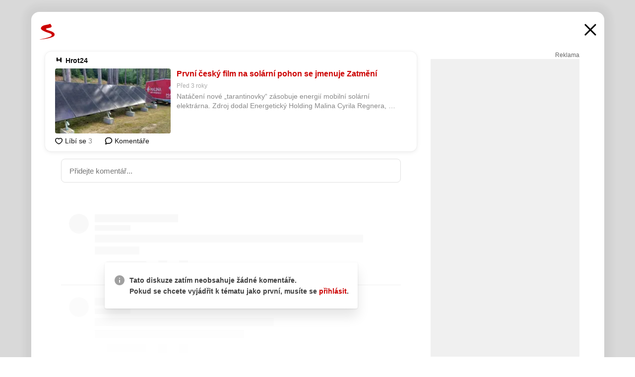

--- FILE ---
content_type: text/html; charset=UTF-8
request_url: https://www.seznam.cz/komentare/17573027-prvni-cesky-film-na-solarni-pohon-se-jmenuje-zatmeni
body_size: 158761
content:
<!DOCTYPE html><html lang="cs"><head><base href="https://www.seznam.cz/"/><meta charSet="utf-8"/><meta content="width=device-width, initial-scale=1, minimal-ui" name="viewport"/><meta name="seznam-wmt" content="K9JXlhACmTXp0uNvJUz2DckSsyURHpnM"/><script>
                            
                            if (window.CSS && window.CSS.supports("color", "var(--css-var)")) {
                                document.write('<link rel="stylesheet" media="all" href="https://d32-a.sdn.cz/d_32/c_static_p7_A/nDJ4VEZEqCs9CyT6KFfsmV7/7ea3/css/homepage.min.css" data-fallback-url="/css/homepage.min.css" crossOrigin="anonymous"/>');
                            } else {
                                document.write('<link rel="stylesheet" media="all" href="https://d32-a.sdn.cz/d_32/c_static_p7_A/nDJ4VEZEqCs9CyT6KFfsmV7/7ea3/css/static-variable-default-skin.min.css" data-fallback-url="/css/static-variable-default-skin.min.css" crossOrigin="anonymous">');
                            }
                        </script><noscript><link rel="stylesheet" media="all" href="/css/static-variable-default-skin.min.css"/></noscript><script>
            (function (global) {
                var skinCssLink = document.querySelector("link[data-fallback-url]");
                var fallbackUrl = skinCssLink && skinCssLink.getAttribute("data-fallback-url");
                var isLoaded = false;
                try {
                    isLoaded = !!skinCssLink.sheet.cssRules.length;
                } catch (_) {}
                if (!isLoaded) { // Chrome 42 and other legacy clients
                    try {
                        isLoaded = getComputedStyle(document.documentElement).boxSizing === "border-box";
                    } catch (_) {}
                }
                global._cdnAvailable = !!(isLoaded && fallbackUrl);
                if (!isLoaded && fallbackUrl) {
                    document.write(
                        '<link rel="stylesheet" media="all" href="' + fallbackUrl + '">'
                    );
                }
            }(self))
            
        </script><script>window.HP=window.HP||{};window.HP.ENV={"NODE_ENV":"production","SZN_APP_VERSION":"2.1.363","SZN_BASE_URL":"https://www.seznam.cz/","SZN_POSTHOG_API_KEY":"phc_8VkhH8nbCIiKpS0HpxjEVRrSZ5LhXpxzJCHay0e8yPb","SZN_SERVER_ENVIRONMENT":"","SZN_TLD":"cz"};window.hpSetInitData=function(initData){window.HP.initData=initData;delete window.hpSetInitData};
        +function (global) {
            var cdnUrls = {"/js/client-bundle.es5.min.js":"https://d32-a.sdn.cz/d_32/c_static_p7_A/nDJ4VEZEqCs9CyT6KFfsmV7/7ea3/js/client-bundle.es5.min.js","/js/client-bundle.es2017.min.js":"https://d32-a.sdn.cz/d_32/c_static_p7_A/nDJ4VEZEqCs9CyT6KFfsmV7/7ea3/js/client-bundle.es2017.min.js","/js/client-init.min.js":"https://d32-a.sdn.cz/d_32/c_static_p7_A/nDJ4VEZEqCs9CyT6KFfsmV7/7ea3/js/client-init.min.js","/js/runtime/es5-only-clients.min.js":"https://d32-a.sdn.cz/d_32/c_static_p7_A/nDJ4VEZEqCs9CyT6KFfsmV7/7ea3/js/runtime/es5-only-clients.min.js","/js/runtime/request-idle-callback.min.js":"https://d32-a.sdn.cz/d_32/c_static_p7_A/nDJ4VEZEqCs9CyT6KFfsmV7/7ea3/js/runtime/request-idle-callback.min.js","/js/runtime/client-babel-runtime.min.js":"https://d32-a.sdn.cz/d_32/c_static_p7_A/nDJ4VEZEqCs9CyT6KFfsmV7/7ea3/js/runtime/client-babel-runtime.min.js"};
            var runtime, language;
            if (!global.Proxy || !global.Promise || !global.Promise.prototype.finally) {
                runtime = 'es5-only-clients';
                language = '5';
            } else {
                language = '2017';
                if (!global.requestIdleCallback) {
                    runtime = 'request-idle-callback';
                } else {
                    runtime = 'client-babel-runtime';
                }
            }

            var urls = [
                '/js/runtime/' + runtime + '.min.js',
                window.IntersectionObserver ? '' : '/js/intersection-observer.min.js',
                
                '/js/client-init.min.js',
                '/js/client-bundle.es' + language + '.min.js',,
            ];

            for (var i = 0; i < urls.length; i++) {
                var url = urls[i];
                if (url) {
                    document.write('<script src="' + (global._cdnAvailable ? (cdnUrls[url] || url) : url) + '" defer><\/script>');
                }
            }
        }(self)
    </script><meta name="application-name" content="Seznam.cz"/><meta name="apple-itunes-app" content="app-id=950278657, app-argument=https://www.seznam.cz"/><meta content="/media/img/logo-share-square_v2.png" property="og:image"/><meta content="cs_CZ" property="og:locale"/><meta content="/media/img/logo-share-square_v2.png" property="twitter:image"/><meta content="summary" property="twitter:card"/><meta content="@seznam_cz" property="twitter:site"/><meta http-equiv="x-dns-prefetch-control" content="on"/><link rel="dns-prefetch" href="https://www.novinky.cz/"/><link rel="dns-prefetch" href="https://www.super.cz/"/><link rel="dns-prefetch" href="https://www.sport.cz/"/><link rel="dns-prefetch" href="https://www.stream.cz/"/><link rel="dns-prefetch" href="https://www.prozeny.cz/"/><link rel="dns-prefetch" href="https://tv.seznam.cz/"/><link rel="dns-prefetch" href="https://www.firmy.cz/"/><link rel="dns-prefetch" href="https://www.horoskopy.cz/"/><link rel="dns-prefetch" href="https://hry.seznam.cz/"/><link rel="dns-prefetch" href="https://www.mapy.com/"/><link rel="dns-prefetch" href="https://www.sreality.cz/"/><link rel="dns-prefetch" href="https://www.sauto.cz/"/><link rel="dns-prefetch" href="https://sdovolena.seznam.cz/"/><link rel="dns-prefetch" href="https://search.seznam.cz/"/><link rel="dns-prefetch" href="https://obrazky.seznam.cz/"/><link rel="dns-prefetch" href="https://slovnik.seznam.cz/"/><link rel="dns-prefetch" href="https://videa.seznam.cz/"/><link rel="apple-touch-icon" sizes="76x76" href="https://d32-a.sdn.cz/d_32/c_static_p7_A/kOzkBkwYBTQzPhN7mFfsixP/8279/media/img/seznam-icons/apple-touch-icon-76x76.png"/><link rel="apple-touch-icon" sizes="120x120" href="https://d32-a.sdn.cz/d_32/c_static_p7_A/kOzkBkwYBTQzPhN7mFfsixP/8279/media/img/seznam-icons/apple-touch-icon-120x120.png"/><link rel="apple-touch-icon" sizes="152x152" href="https://d32-a.sdn.cz/d_32/c_static_p7_A/kOzkBkwYBTQzPhN7mFfsixP/8279/media/img/seznam-icons/apple-touch-icon-152x152.png"/><link rel="apple-touch-icon" sizes="180x180" href="https://d32-a.sdn.cz/d_32/c_static_p7_A/kOzkBkwYBTQzPhN7mFfsixP/8279/media/img/seznam-icons/apple-touch-icon-180x180.png"/><link rel="icon" sizes="16x16" href="https://d32-a.sdn.cz/d_32/c_static_p7_A/kOzkBkwYBTQzPhN7mFfsixP/8279/media/img/seznam-icons/favicon-16x16.png"/><link rel="icon" sizes="32x32" href="https://d32-a.sdn.cz/d_32/c_static_p7_A/kOzkBkwYBTQzPhN7mFfsixP/8279/media/img/seznam-icons/favicon-32x32.png"/><link rel="icon" sizes="96x96" href="https://d32-a.sdn.cz/d_32/c_static_p7_A/kOzkBkwYBTQzPhN7mFfsixP/8279/media/img/seznam-icons/favicon-96x96.png"/><link rel="icon" sizes="192x192" href="https://d32-a.sdn.cz/d_32/c_static_p7_A/kOzkBkwYBTQzPhN7mFfsixP/8279/media/img/seznam-icons/favicon-192x192.png"/><link rel="shortcut icon" href="https://d32-a.sdn.cz/d_32/c_static_p7_A/kOzkBkwYBTQzPhN7mFfsixP/8279/media/img/seznam-icons/favicon.ico"/><link rel="alternate" type="application/rss+xml" title="Seznam.cz" href="https://blog.seznam.cz/sluzby/feed/"/><link rel="search" type="application/opensearchdescription+xml" title="Seznam.cz" href="https://download.seznam.cz/vyhledavani/opensearch/seznam-cz.xml"/><link rel="search" type="application/opensearchdescription+xml" title="Firmy.cz" href="https://download.seznam.cz/vyhledavani/opensearch/firmy-cz.xml"/><link rel="search" type="application/opensearchdescription+xml" title="Mapy.com" href="https://download.seznam.cz/vyhledavani/opensearch/mapy-cz.xml"/><link rel="search" type="application/opensearchdescription+xml" title="Zboží.cz" href="https://www.zbozi.cz/zbozi-cz.xml"/><title data-document-head-keeper="0">První český film na solární pohon se jmenuje Zatmění</title><link href="https://www.seznam.cz/komentare/17573027-prvni-cesky-film-na-solarni-pohon-se-jmenuje-zatmeni" rel="canonical" data-document-head-keeper="1"/><meta name="description" content="Natáčení nové „tarantinovky“ zásobuje energií mobilní solární elektrárna. Zdroj dodal Energetický Holding Malina Cyrila Regnera, který je i producentem filmu." data-document-head-keeper="2"/><meta name="title" content="První český film na solární pohon se jmenuje Zatmění" data-document-head-keeper="3"/><meta property="og:description" content="Natáčení nové „tarantinovky“ zásobuje energií mobilní solární elektrárna. Zdroj dodal Energetický Holding Malina Cyrila Regnera, který je i producentem filmu." data-document-head-keeper="4"/><meta property="og:title" content="První český film na solární pohon se jmenuje Zatmění" data-document-head-keeper="5"/><meta property="og:url" content="https://www.seznam.cz/komentare/17573027-prvni-cesky-film-na-solarni-pohon-se-jmenuje-zatmeni" data-document-head-keeper="6"/><meta property="og:type" content="website" data-document-head-keeper="7"/><meta property="twitter:description" content="Natáčení nové „tarantinovky“ zásobuje energií mobilní solární elektrárna. Zdroj dodal Energetický Holding Malina Cyrila Regnera, který je i producentem filmu." data-document-head-keeper="8"/><meta property="twitter:title" content="První český film na solární pohon se jmenuje Zatmění" data-document-head-keeper="9"/><meta property="twitter:url" content="https://www.seznam.cz/komentare/17573027-prvni-cesky-film-na-solarni-pohon-se-jmenuje-zatmeni" data-document-head-keeper="10"/><meta property="og:type" content="website" data-document-head-keeper="11"/><meta name="Status" content="200"/><style data-skin-variables="true">         :root {             color-scheme: light;             --ai-gradient: linear-gradient(117deg, rgba(0, 85, 231, 0.4) 7.42%, rgba(204, 18, 173, 0.4) 49.46%, rgba(204, 0, 0, 0.4) 91.49%); --ai-gradient-end: rgba(204, 0, 0, 1); --ai-gradient-hover: linear-gradient(117deg, rgba(0, 85, 231, 1) 7.42%, rgba(204, 18, 173, 1) 49.46%, rgba(204, 0, 0, 1) 91.49%); --ai-gradient-middle: rgba(204, 18, 173, 1); --ai-gradient-start: rgba(0, 85, 231, 1); --background-1: #ffffff; --background-1-2: #ffffff; --background-1-3: #ffffff; --background-2: #f4f4f4; --background-3: rgba(0, 0, 0, 0.06); --background-4: rgba(0, 0, 0, 0.1); --background-5: rgba(0, 0, 0, 0.12); --background-p1: rgba(204, 0, 0, 0.08); --background-p2: rgba(204, 0, 0, 0.1); --background-p3: rgba(204, 0, 0, 0.16); --badge-service-shadow-hover: 0px 1px 6px rgba(0, 0, 0, 0.18); --bg-image: ; --bg-overlay-3-columns-position: ; --bg-overlay-height: ; --bg-overlay-image: ; --bg-overlay-width: ; --dark-logo-display: none; --focus: #7dbfff; --hover-visited: #990000; --input-focus-shadow: 0 0 3px rgba(0, 132, 255, 0.4); --input-suggest-shadow-color: rgba(0, 0, 0, 0.12); --light-logo-display: inline-block; --neutral-1: #111111; --neutral-1-2: #111111; --neutral-2: #666666; --neutral-3: #888888; --neutral-4: #aaaaaa; --neutral-5: #cccccc; --neutral-6: #ffffff; --neutral-6-2: #ffffff; --overlay: rgba(0, 0, 0, 0.16); --primary-1: #cc0000; --primary-1-2: #cc0000; --primary-1-3: #cc0000; --secondary-1: #ffae00; --secondary-2: #fff5d9; --separator: #cccccc; --separator-one-column: rgba(0, 0, 0, 0.06); --slideable-services-arrow-shadow-color: 0px 1px 10px rgba(17, 17, 17, 0.16); --slideable-services-arrow-shadow-hover-color: 0px 1px 10px rgba(17, 17, 17, 0.26); --special-blue: #3162af; --special-green: #00a201; --special-podcast-1: #490e5b; --special-podcast-2: rgba(73, 14, 91, 0.08); --special-red: #cc0000; --special-weather: #cae3facc; --underlay: #ffffff;                      }               </style><script>window.HP.headKeeperItems = [{"title":"První český film na solární pohon se jmenuje Zatmění"},{"href":"https://www.seznam.cz/komentare/17573027-prvni-cesky-film-na-solarni-pohon-se-jmenuje-zatmeni","rel":"canonical"},{"content":"Natáčení nové „tarantinovky“ zásobuje energií mobilní solární elektrárna. Zdroj dodal Energetický Holding Malina Cyrila Regnera, který je i producentem filmu.","name":"description"},{"content":"První český film na solární pohon se jmenuje Zatmění","name":"title"},{"content":"Natáčení nové „tarantinovky“ zásobuje energií mobilní solární elektrárna. Zdroj dodal Energetický Holding Malina Cyrila Regnera, který je i producentem filmu.","property":"og:description"},{"content":"První český film na solární pohon se jmenuje Zatmění","property":"og:title"},{"content":"https://www.seznam.cz/komentare/17573027-prvni-cesky-film-na-solarni-pohon-se-jmenuje-zatmeni","property":"og:url"},{"content":"website","property":"og:type"},{"content":"Natáčení nové „tarantinovky“ zásobuje energií mobilní solární elektrárna. Zdroj dodal Energetický Holding Malina Cyrila Regnera, který je i producentem filmu.","property":"twitter:description"},{"content":"První český film na solární pohon se jmenuje Zatmění","property":"twitter:title"},{"content":"https://www.seznam.cz/komentare/17573027-prvni-cesky-film-na-solarni-pohon-se-jmenuje-zatmeni","property":"twitter:url"},{"content":"website","property":"og:type"}]</script><script src="https://login.szn.cz/js/api/3/login.js" defer=""></script></head><body id="www-seznam-cz" data-dot="renderer" data-dot-data="{&quot;adBlocker&quot;:&quot;false&quot;,&quot;assistant&quot;:false,&quot;defaultSearchTab&quot;:&quot;fulltext&quot;,&quot;hiddenBoxes&quot;:&quot;&quot;,&quot;loginState&quot;:&quot;notLoggedIn&quot;,&quot;privacyConsent&quot;:&quot;not-logged-in&quot;,&quot;skin&quot;:&quot;default&quot;}"><div id="hp-app" class="position-relative"><div id="main-content" class="ui ui--cols-2 ui--blurred-main-content ui--no-scroll-main-content" tabindex="-1"><div data-suggest-wrapper="true"></div><div data-modal="true"><div id="modal" class="ogm-discussion modal modal--shown" style="min-height:0"><a data-command="ignore-link" aria-hidden="true" tabindex="-1" class="atm-link background-none modal__overlay" href="/"></a><div class="modal__window skin-default" tabindex="-1" role="group"><div class="modal__window-top"><a title="Zavřít" data-command="ignore-link" class="atm-link atm-link--styled color-neutral-1 atm-link--action focusable-box modal__window-top-close" href="/"><svg viewBox="0 0 20 20"><g fill="currentColor"><rect width="26" height="2.333" x="-13" y="12.708" rx=".5" transform="scale(-1 1) rotate(45)"></rect><rect width="26" height="2.333" x="1.375" y="-1.667" rx=".5" transform="rotate(45)"></rect></g></svg><span class="blind">Zavřít</span></a></div><div class="modal__window-content"><div class="text-left ogm-discussion__modal-content"><div class="d-flex justify-content-between mol-discussion-header"><a title="Zpátky na hlavní stránku" class="atm-link atm-link--styled color-primary-1 d-inline-block mol-discussion-header__logo-link" href="/"><svg class="vertical-align-middle mol-discussion-header__seznam-logo" viewBox="0 0 41 42"><path d="M20.591 2.297c-1.18.188-2.354.408-3.522.659-.773.163-1.545.315-2.308.506-.704.177-1.426.334-2.116.552a33.98 33.98 0 0 0-1.977.675A12.68 12.68 0 0 0 7.151 6.74c-.64.534-1.237 1.114-1.738 1.783a12.6 12.6 0 0 0-.933 1.497c-.267.497-.45 1.086-.456 1.656-.009 1.676 1.062 3.08 2.295 4.122.405.34.836.654 1.273.953 1.297.89 2.71 1.672 4.143 2.353 1.48.7 2.97 1.372 4.478 2.012 1.426.603 2.883 1.113 4.354 1.6.423.138.851.276 1.274.415 1.333.44 2.695.847 4.018 1.324.824.296 1.702.573 2.525.943.855.384 1.743.767 2.497 1.319.508.36.938.817 1.264 1.347.317.522.515 1.12.53 1.73a2.886 2.886 0 0 1-.47 1.652c-.828 1.285-2.267 2.16-3.655 2.745-2.076.87-4.2 1.622-6.36 2.253-1.232.359-2.464.715-3.705 1.036-1.246.322-2.516.66-3.775.974-1.255.314-2.51.597-3.77.867-.722.153-1.449.304-2.166.453-.432.086-.855.177-1.288.27-.9.195-1.802.388-2.707.58-1.03.226-2.06.445-3.09.669-.3.065-.598.144-.897.21-.267.06-1.264.29-.524.247 1.03-.056 3.78-.295 9.655-1.076 2.13-.35 4.267-.65 6.4-.996a114.42 114.42 0 0 0 7.918-1.555 67.95 67.95 0 0 0 2.24-.566c.492-.136.98-.277 1.462-.427 2.06-.634 5.365-1.754 6.147-2.092 2.99-1.3 4.85-2.278 5.821-4.608.331-.827.487-1.753.386-2.64a5.972 5.972 0 0 0-.804-2.338c-.41-.675-.97-1.251-1.555-1.783-1.09-.986-2.312-1.782-3.618-2.457-.37-.192-.745-.374-1.126-.545-.472-.213-.947-.42-1.426-.618a33.807 33.807 0 0 0-2.046-.756c-1.793-.61-3.614-1.154-5.416-1.738a38.353 38.353 0 0 1-3.017-1.103 23.41 23.41 0 0 1-1.236-.554 19.31 19.31 0 0 1-1.403-.752c-.565-.34-1.49-.922-1.232-1.715.18-.565.8-.785 1.306-.988.47-.188.965-.32 1.453-.447 1.49-.38 3.011-.636 4.515-.954.443-.093.884-.19 1.324-.29 1.173-.273 2.382-.477 3.5-.918.96-.375 2.192-.974 2.551-2.02.515-1.523-.07-3.17-.91-4.455a44.62 44.62 0 0 0-.938-1.365c-.442-.613-.93-1.19-1.407-1.774-.216-.265-.479-.245-.7-.177-.294.1-1.098 1.034-7.52 2.253" fill="currentColor" fill-rule="evenodd"></path></svg></a><a title="Zavřít" class="atm-link atm-link--styled color-neutral-1 mol-discussion-header__close-link" href="/"><svg class="mol-discussion-header__close-icon" viewBox="0 0 24 24"><g fill="currentColor" fill-rule="nonzero" stroke="currentColor" stroke-width="3" stroke-linecap="round"><path d="M2 2l20 20M22 2L2 22"></path></g></svg></a></div><div class="d-flex ogm-discussion__columns"><div class="ogm-discussion__content"><div class="position-relative atm-closeable-post animated-height"><div class="position-relative mol-content-card"><div class="ogm-article" data-dot="article" data-dot-data="{&quot;geo&quot;:false,&quot;postFeedPosition&quot;:1}"><h2 class="d-flex align-items-center justify-content-between position-relative mol-post-header mol-post-header--item-with-small-image"><div class="d-flex align-items-start"><a class="atm-link atm-link--styled color-primary-1 d-flex" href="/zdroj/1861-hrot24"><span class="d-inline-block vertical-align-middle overflow-hidden atm-source-icon"><picture class="d-block atm-picture d-block atm-source-icon__image"><img class="d-block atm-picture__img atm-picture__img--loaded" src="https://d32-a.sdn.cz/d_32/c_img_m3_F/nb4N2OmYQCQmoSeYBlzqDo/caae.png" alt=""/></picture></span></a><div class="d-flex flex-wrap font-14 line-height-18 align-items-baseline"><a data-dot="source" data-dot-data="{&quot;clicktype&quot;:&quot;website&quot;}" class="atm-link atm-link--styled color-neutral-1 d-inline-block font-weight-bold mol-post-header__source-name" href="/zdroj/1861-hrot24">Hrot24</a></div></div><div class="position-relative"><button class="d-flex align-items-center w-6 h-6 p-1 cursor-pointer mol-post-header__three-dots"><svg viewBox="0 0 16 4"><path fill="currentColor" d="M2 4C1.45 4 .98 3.804.587 3.413A1.926 1.926 0 0 1 0 2C0 1.45.196.98.588.587A1.926 1.926 0 0 1 2 0c.55 0 1.02.196 1.413.588C3.804.979 4 1.45 4 2c0 .55-.196 1.02-.587 1.413A1.926 1.926 0 0 1 2 4Zm6 0c-.55 0-1.02-.196-1.412-.587A1.926 1.926 0 0 1 6 2c0-.55.196-1.02.588-1.413A1.926 1.926 0 0 1 8 0c.55 0 1.02.196 1.412.588C9.804.979 10 1.45 10 2c0 .55-.196 1.02-.588 1.413A1.926 1.926 0 0 1 8 4Zm6 0c-.55 0-1.02-.196-1.412-.587A1.926 1.926 0 0 1 12 2c0-.55.196-1.02.588-1.413A1.926 1.926 0 0 1 14 0c.55 0 1.02.196 1.412.588C15.804.979 16 1.45 16 2c0 .55-.196 1.02-.588 1.413A1.926 1.926 0 0 1 14 4Z"></path></svg></button></div></h2><div class="mol-article-content d-flex position-relative flex-wrap"><div class="position-relative d-flex flex-column mol-article-content__image-wrap" data-dot="image"><a href="https://www.tydenikhrot.cz/clanek/prvni-cesky-film-na-solarni-pohon-se-jmenuje-zatmeni?utm_source=www.seznam.cz&amp;utm_medium=sekce-z-internetu" target="_blank" aria-hidden="true" tabindex="-1" data-timeline-item-id="17573027" data-dot-data="{&quot;clicktype&quot;:&quot;articleimg&quot;}" ga-component-element="image" class="atm-link atm-link--styled color-primary-1 d-block position-relative mol-article-content__image-link" rel="noopener"><picture class="d-block atm-picture mol-article-content__image mol-article-content__image position-absolute"><source type="image/webp" srcSet="https://d32-a.sdn.cz/d_32/c_img_gX_BV/EikFUm.jpeg?fl=exf%7Cres%2C190%2C%2C3%7Cwebp%2C70%2C0 190w, https://d32-a.sdn.cz/d_32/c_img_gX_BV/EikFUm.jpeg?fl=exf%7Cres%2C290%2C%2C3%7Cwebp%2C70%2C0 290w, https://d32-a.sdn.cz/d_32/c_img_gX_BV/EikFUm.jpeg?fl=exf%7Cres%2C390%2C%2C3%7Cwebp%2C70%2C0 390w, https://d32-a.sdn.cz/d_32/c_img_gX_BV/EikFUm.jpeg?fl=exf%7Cres%2C580%2C%2C3%7Cwebp%2C70%2C0 580w"/><source type="image/jpeg" srcSet="https://d32-a.sdn.cz/d_32/c_img_gX_BV/EikFUm.jpeg?fl=exf%7Cres%2C190%2C%2C3%7Cjpg%2C70 190w, https://d32-a.sdn.cz/d_32/c_img_gX_BV/EikFUm.jpeg?fl=exf%7Cres%2C290%2C%2C3%7Cjpg%2C70 290w, https://d32-a.sdn.cz/d_32/c_img_gX_BV/EikFUm.jpeg?fl=exf%7Cres%2C390%2C%2C3%7Cjpg%2C70 390w, https://d32-a.sdn.cz/d_32/c_img_gX_BV/EikFUm.jpeg?fl=exf%7Cres%2C580%2C%2C3%7Cjpg%2C70 580w"/><img class="d-block atm-picture__img atm-picture__img--loaded" src="https://d32-a.sdn.cz/d_32/c_img_gX_BV/EikFUm.jpeg?fl=exf%7Cres%2C190%2C%2C3%7Cjpg%2C70" alt=""/></picture></a></div><div class="position-relative pr-2 mol-article-content__detail"><h1 class="d-block break-word mol-article-content-detail__title" data-dot="title"><a href="https://www.tydenikhrot.cz/clanek/prvni-cesky-film-na-solarni-pohon-se-jmenuje-zatmeni?utm_source=www.seznam.cz&amp;utm_medium=sekce-z-internetu" target="_blank" data-timeline-item-id="17573027" data-dot-data="{&quot;clicktype&quot;:&quot;articletitle&quot;}" ga-component-element="title" class="atm-link atm-link--show-visited atm-link--styled color-primary-1" rel="noopener">První český film na solární pohon se jmenuje Zatmění</a></h1><div class="mol-article-content-detail__time-wrapper d-flex align-items-center font-12 line-height-18 color-neutral-3"><span class="color-neutral-3 font-12 line-height-20 mol-article-content-detail__publish-time mol-article-content-detail__publish-time-color">Před 3 roky</span></div><div class="overflow-hidden atm-multi-line-ellipsis-block--line-clamp mol-article-content-detail__perex" style="-webkit-box-orient:vertical;-webkit-line-clamp:2">Natáčení nové „tarantinovky“ zásobuje energií mobilní solární elektrárna. Zdroj dodal Energetický Holding Malina Cyrila Regnera, který je i producentem filmu.</div></div></div><div class="d-flex justify-content-between align-items-center flex-wrap mol-post-footer"><div class="d-flex align-items-center mol-post-footer__buttons-wrapper"><seznam-pocitadlolibise entity="https://www.tydenikhrot.cz/clanek/prvni-cesky-film-na-solarni-pohon-se-jmenuje-zatmeni" data-payload="{}" button-position="in_feed" class="position-relative vertical-align-top mol-post-footer__like-button"><div class="atm-like-button__placeholder"></div></seznam-pocitadlolibise><a data-dot="comments" class="atm-link d-flex align-items-center atm-discussion-button position-relative mol-post-footer__discussion-button" href="/komentare/17573027-prvni-cesky-film-na-solarni-pohon-se-jmenuje-zatmeni"><svg class="vertical-align-text-top atm-discussion-button__icon" viewBox="0 0 16 16"><path d="M1.5 7.32C1.5 4.075 4.434 1.5 8 1.5s6.5 2.575 6.5 5.82-2.934 5.82-6.5 5.82a7.204 7.204 0 01-1.99-.278L3.1 14.06c-1.468.606-1.468.606-.849-.922l.85-1.99C2.082 10.104 1.5 8.757 1.5 7.32z" fill-rule="nonzero" stroke="currentColor" stroke-width="1.75" fill="none"></path></svg> Komentáře</a></div></div></div></div></div><div class="mol-discussion-content"><div class="mol-discussion-content__iframe-wrapper mol-discussion-content__iframe-wrapper--placeholder"><div></div></div></div></div><div class="d-flex flex-column flex-shrink-0 ml-6 pl-6 ogm-discussion__side-container"><div class="d-flex flex-column ogm-sticky-repeater"><div class="d-flex flex-column ogm-sticky-repeater__content"><div class="position-relative mol-repeater-container" style="flex-basis:1800px;height:1800px"><div class="sticky-content mol-repeater-container__sticky-content" style="top:6px"><div class="ad-content text-center ssp-advert"><div class="ssp-advert__wrapper"><div class="atm-commercial-label text-right"><a href="https://www.seznam.cz/reklama/" target="_blank" class="atm-link atm-link--styled color-neutral-2" rel="noopener">Reklama</a></div><div class="position-relative overflow-hidden mol-ssp-advert-content--responsive"><div></div><div><div class="mol-ssp-advert-content__container mol-ssp-advert-content__placeholder" style="height:600px;width:300px"></div></div></div></div></div></div></div></div></div></div></div></div></div></div></div></div><div class="announcement" data-announcements="true"></div><div class="ui__global-loading-overlay"><span class="ui__global-loader"></span></div><a name="stop" tabindex="0"></a></div></div><szn-cwl></szn-cwl><script type="module" src="https://h.seznam.cz/js/cwl.js"></script><script>
            (function() {
                function gemius_pending(i){window[i]=window[i]||function(){var x=window[i+'_pdata']=window[i+'_pdata']||[];x[x.length]=arguments;};}
                gemius_pending('gemius_hit');gemius_pending('gemius_event');gemius_pending('pp_gemius_hit');gemius_pending('pp_gemius_event');
            })();
        </script><script>hpSetInitData({"APPLICATION_SERVICE_NAMESPACE":"application","OBSOLETE_BROWSER_COOKIE_NAME":"sznObsoleteBrowserForHP","RENDERING_MODE":{"FULL":"FULL","ONLY_DATA":"ONLY_DATA","SORRY_PAGE":"SORRY_PAGE"},"abtestName":"","abtestVariation":"","initialData":{"abtest":{"loaded":true,"name":"","simpleVariation":"","variation":""},"analytics":{"firstDopImpressSent":false,"isDOTScriptReady":false,"isGoogleAnalyticsReady":false,"lastDopImpressTimelineRequestId":null},"appPromo":{"isClosed":false},"application":{"cookies":{},"deviceBirthdayTimestamp":0,"env":{"NODE_ENV":"production","SZN_API_ADDRESS":"","SZN_APP_VERSION":"2.1.363","SZN_BASE_URL":"https://www.seznam.cz/","SZN_SERVER_ENVIRONMENT":"","SZN_TLD":"cz","SZN_POSTHOG_API_KEY":"phc_8VkhH8nbCIiKpS0HpxjEVRrSZ5LhXpxzJCHay0e8yPb"},"httpOnlyCookies":{},"imageLoadingMode":"image-loading-standard-mode","isAdBlockerUsed":false,"isRunningAtClient":false,"proxedHttpHeaders":{"x-forwarded-for":"3.21.242.172,10.249.182.57"},"query":{},"renderingMode":"FULL","responseSetCookieHeaders":[],"route":"Route.DISCUSSION","serverRequestTimestamp":1768907099335,"serverTimezoneOffset":-60},"cdn":{"enabled":true,"files":{"media/img/services-dashboard/letaky.svg":"/d_32/c_static_p7_A/kOzkBkwYBTQzPhN7mFfsixP/8279/media/img/services-dashboard/letaky.svg","media/img/dogs/schovavajici_start-320x320.webp":"/d_32/c_static_p7_A/kOzkBkwYBTQzPhN7mFfsixP/8279/media/img/dogs/schovavajici_start-320x320.webp","media/img/set-as-homepage/set-hp-opera.png":"/d_32/c_static_p7_A/kOzkBkwYBTQzPhN7mFfsixP/8279/media/img/set-as-homepage/set-hp-opera.png","media/img/panel-sluzeb/mobilni-aplikace.svg":"/d_32/c_static_p7_A/kOzkBkwYBTQzPhN7mFfsixP/8279/media/img/panel-sluzeb/mobilni-aplikace.svg","media/img/panel-sluzeb/windytv.png":"/d_32/c_static_p7_A/kOzkBkwYBTQzPhN7mFfsixP/8279/media/img/panel-sluzeb/windytv.png","media/img/weather/night03.svg":"/d_32/c_static_p7_A/kOzkBkwYBTQzPhN7mFfsixP/8279/media/img/weather/night03.svg","media/img/weather/night22.svg":"/d_32/c_static_p7_A/kOzkBkwYBTQzPhN7mFfsixP/8279/media/img/weather/night22.svg","media/img/icons/down-bold.svg":"/d_32/c_static_p7_A/kOzkBkwYBTQzPhN7mFfsixP/8279/media/img/icons/down-bold.svg","media/img/skins/preview-modrekvety.jpg":"/d_32/c_static_p7_A/kOzkBkwYBTQzPhN7mFfsixP/8279/media/img/skins/preview-modrekvety.jpg","media/img/weather/day20.svg":"/d_32/c_static_p7_A/kOzkBkwYBTQzPhN7mFfsixP/8279/media/img/weather/day20.svg","media/img/set-as-homepage/edge-homepage0.png":"/d_32/c_static_p7_A/kOzkBkwYBTQzPhN7mFfsixP/8279/media/img/set-as-homepage/edge-homepage0.png","media/img/panel-sluzeb/pocasi-2x.png":"/d_32/c_static_p7_A/kOzkBkwYBTQzPhN7mFfsixP/8279/media/img/panel-sluzeb/pocasi-2x.png","media/img/weather/night15.svg":"/d_32/c_static_p7_A/kOzkBkwYBTQzPhN7mFfsixP/8279/media/img/weather/night15.svg","media/img/dogs/static-poses/krasty_06.png":"/d_32/c_static_p7_A/kOzkBkwYBTQzPhN7mFfsixP/8279/media/img/dogs/static-poses/krasty_06.png","media/img/seznam-icons/favicon-16x16.png":"/d_32/c_static_p7_A/kOzkBkwYBTQzPhN7mFfsixP/8279/media/img/seznam-icons/favicon-16x16.png","media/img/weather/day15.svg":"/d_32/c_static_p7_A/kOzkBkwYBTQzPhN7mFfsixP/8279/media/img/weather/day15.svg","media/img/weather/night06.svg":"/d_32/c_static_p7_A/kOzkBkwYBTQzPhN7mFfsixP/8279/media/img/weather/night06.svg","media/img/panel-sluzeb/precist-pozdeji-2x.png":"/d_32/c_static_p7_A/kOzkBkwYBTQzPhN7mFfsixP/8279/media/img/panel-sluzeb/precist-pozdeji-2x.png","media/img/gift/gift-top-shadow.svg":"/d_32/c_static_p7_A/kOzkBkwYBTQzPhN7mFfsixP/8279/media/img/gift/gift-top-shadow.svg","media/img/brand-campaign-landing-page/prizpusobene-boxiky.webp":"/d_32/c_static_p7_A/kOzkBkwYBTQzPhN7mFfsixP/8279/media/img/brand-campaign-landing-page/prizpusobene-boxiky.webp","media/img/weather/night11.svg":"/d_32/c_static_p7_A/kOzkBkwYBTQzPhN7mFfsixP/8279/media/img/weather/night11.svg","media/img/services-dashboard/podcasty.svg":"/d_32/c_static_p7_A/kOzkBkwYBTQzPhN7mFfsixP/8279/media/img/services-dashboard/podcasty.svg","media/img/seznam-icons/apple-touch-icon-180x180.png":"/d_32/c_static_p7_A/kOzkBkwYBTQzPhN7mFfsixP/8279/media/img/seznam-icons/apple-touch-icon-180x180.png","media/img/dogs/vrtici_ocaskem-320x320.webp":"/d_32/c_static_p7_A/kOzkBkwYBTQzPhN7mFfsixP/8279/media/img/dogs/vrtici_ocaskem-320x320.webp","media/img/services-dashboard/volna-mista.svg":"/d_32/c_static_p7_A/kOzkBkwYBTQzPhN7mFfsixP/8279/media/img/services-dashboard/volna-mista.svg","media/img/weather/night10.svg":"/d_32/c_static_p7_A/kOzkBkwYBTQzPhN7mFfsixP/8279/media/img/weather/night10.svg","media/img/panel-sluzeb/hry-2x.png":"/d_32/c_static_p7_A/kOzkBkwYBTQzPhN7mFfsixP/8279/media/img/panel-sluzeb/hry-2x.png","media/img/dogs/cmuchajici-320x320.webp":"/d_32/c_static_p7_A/kOzkBkwYBTQzPhN7mFfsixP/8279/media/img/dogs/cmuchajici-320x320.webp","media/img/logo-sbr.svg":"/d_32/c_static_p7_A/kOzkBkwYBTQzPhN7mFfsixP/8279/media/img/logo-sbr.svg","media/img/add-to-seznam-button/pridat-na-seznam-hover.png":"/d_32/c_static_p7_A/kOzkBkwYBTQzPhN7mFfsixP/8279/media/img/add-to-seznam-button/pridat-na-seznam-hover.png","media/img/extension-install-step-2.png":"/d_32/c_static_p7_A/kOzkBkwYBTQzPhN7mFfsixP/8279/media/img/extension-install-step-2.png","media/img/add-to-seznam-button/pridat-na-seznam-grey.png":"/d_32/c_static_p7_A/kOzkBkwYBTQzPhN7mFfsixP/8279/media/img/add-to-seznam-button/pridat-na-seznam-grey.png","media/img/seznam-icons/favicon-96x96.png":"/d_32/c_static_p7_A/kOzkBkwYBTQzPhN7mFfsixP/8279/media/img/seznam-icons/favicon-96x96.png","media/img/seznam-jede/minus-grayed-out.svg":"/d_32/c_static_p7_A/kOzkBkwYBTQzPhN7mFfsixP/8279/media/img/seznam-jede/minus-grayed-out.svg","media/img/services-dashboard/pohadky.svg":"/d_32/c_static_p7_A/kOzkBkwYBTQzPhN7mFfsixP/8279/media/img/services-dashboard/pohadky.svg","media/img/brand-campaign-landing-page/sbrowser-logo.png":"/d_32/c_static_p7_A/kOzkBkwYBTQzPhN7mFfsixP/8279/media/img/brand-campaign-landing-page/sbrowser-logo.png","media/img/skins/graffiti/graffiti.png":"/d_32/c_static_p7_A/kOzkBkwYBTQzPhN7mFfsixP/8279/media/img/skins/graffiti/graffiti.png","media/img/icons/articles-active.svg":"/d_32/c_static_p7_A/kOzkBkwYBTQzPhN7mFfsixP/8279/media/img/icons/articles-active.svg","media/img/icons/play.svg":"/d_32/c_static_p7_A/kOzkBkwYBTQzPhN7mFfsixP/8279/media/img/icons/play.svg","media/img/settings/empty-languages-light.svg":"/d_32/c_static_p7_A/kOzkBkwYBTQzPhN7mFfsixP/8279/media/img/settings/empty-languages-light.svg","media/img/error-placeholders/podcasts.svg":"/d_32/c_static_p7_A/kOzkBkwYBTQzPhN7mFfsixP/8279/media/img/error-placeholders/podcasts.svg","media/img/icons/edit.svg":"/d_32/c_static_p7_A/kOzkBkwYBTQzPhN7mFfsixP/8279/media/img/icons/edit.svg","media/img/panel-sluzeb/email.svg":"/d_32/c_static_p7_A/kOzkBkwYBTQzPhN7mFfsixP/8279/media/img/panel-sluzeb/email.svg","media/img/zodiac/1.png":"/d_32/c_static_p7_A/kOzkBkwYBTQzPhN7mFfsixP/8279/media/img/zodiac/1.png","media/img/skins/preview-voda.jpg":"/d_32/c_static_p7_A/kOzkBkwYBTQzPhN7mFfsixP/8279/media/img/skins/preview-voda.jpg","media/img/seznamtv/logo_v2.svg":"/d_32/c_static_p7_A/kOzkBkwYBTQzPhN7mFfsixP/8279/media/img/seznamtv/logo_v2.svg","media/img/set-as-homepage/chrome-homepage2.png":"/d_32/c_static_p7_A/kOzkBkwYBTQzPhN7mFfsixP/8279/media/img/set-as-homepage/chrome-homepage2.png","media/img/dogs/schovavajici_end-320x320.webp":"/d_32/c_static_p7_A/kOzkBkwYBTQzPhN7mFfsixP/8279/media/img/dogs/schovavajici_end-320x320.webp","media/img/logo-s-white.svg":"/d_32/c_static_p7_A/kOzkBkwYBTQzPhN7mFfsixP/8279/media/img/logo-s-white.svg","media/img/logo-s.svg":"/d_32/c_static_p7_A/kOzkBkwYBTQzPhN7mFfsixP/8279/media/img/logo-s.svg","media/img/set-as-homepage/opera-stable3.png":"/d_32/c_static_p7_A/kOzkBkwYBTQzPhN7mFfsixP/8279/media/img/set-as-homepage/opera-stable3.png","media/img/dogs/spici_start-160x160.webp":"/d_32/c_static_p7_A/kOzkBkwYBTQzPhN7mFfsixP/8279/media/img/dogs/spici_start-160x160.webp","media/img/weather/night17.svg":"/d_32/c_static_p7_A/kOzkBkwYBTQzPhN7mFfsixP/8279/media/img/weather/night17.svg","st/img/tlacitko/pridat-na-seznam-hover.png":"/d_32/c_static_p7_A/kOzkBkwYBTQzPhN7mFfsixP/8279/st/img/tlacitko/pridat-na-seznam-hover.png","media/img/meteoradar.svg":"/d_32/c_static_p7_A/kOzkBkwYBTQzPhN7mFfsixP/8279/media/img/meteoradar.svg","media/img/set-as-homepage/sbrowser-krasty.png":"/d_32/c_static_p7_A/kOzkBkwYBTQzPhN7mFfsixP/8279/media/img/set-as-homepage/sbrowser-krasty.png","media/img/radio/radio-expres.svg":"/d_32/c_static_p7_A/kOzkBkwYBTQzPhN7mFfsixP/8279/media/img/radio/radio-expres.svg","media/img/skins/modrekvety/kvety.png":"/d_32/c_static_p7_A/kOzkBkwYBTQzPhN7mFfsixP/8279/media/img/skins/modrekvety/kvety.png","media/img/seznam-jede/minus.svg":"/d_32/c_static_p7_A/kOzkBkwYBTQzPhN7mFfsixP/8279/media/img/seznam-jede/minus.svg","media/img/sbr-promo.svg":"/d_32/c_static_p7_A/kOzkBkwYBTQzPhN7mFfsixP/8279/media/img/sbr-promo.svg","media/img/icons/close.svg":"/d_32/c_static_p7_A/kOzkBkwYBTQzPhN7mFfsixP/8279/media/img/icons/close.svg","media/img/brand-campaign-landing-page/lokalni-zpravy.webp":"/d_32/c_static_p7_A/kOzkBkwYBTQzPhN7mFfsixP/8279/media/img/brand-campaign-landing-page/lokalni-zpravy.webp","media/img/gift/gift-bottom-dark-blue.svg":"/d_32/c_static_p7_A/kOzkBkwYBTQzPhN7mFfsixP/8279/media/img/gift/gift-bottom-dark-blue.svg","media/img/tagged-content-feed-icon-placeholder.svg":"/d_32/c_static_p7_A/kOzkBkwYBTQzPhN7mFfsixP/8279/media/img/tagged-content-feed-icon-placeholder.svg","media/img/logo-newsfeed.svg":"/d_32/c_static_p7_A/kOzkBkwYBTQzPhN7mFfsixP/8279/media/img/logo-newsfeed.svg","media/img/panel-sluzeb/deniky.png":"/d_32/c_static_p7_A/kOzkBkwYBTQzPhN7mFfsixP/8279/media/img/panel-sluzeb/deniky.png","media/img/panel-sluzeb/slovnik.png":"/d_32/c_static_p7_A/kOzkBkwYBTQzPhN7mFfsixP/8279/media/img/panel-sluzeb/slovnik.png","media/img/weather/day09.svg":"/d_32/c_static_p7_A/kOzkBkwYBTQzPhN7mFfsixP/8279/media/img/weather/day09.svg","media/img/dogs/schovavajici_loop-320x320.webp":"/d_32/c_static_p7_A/kOzkBkwYBTQzPhN7mFfsixP/8279/media/img/dogs/schovavajici_loop-320x320.webp","media/img/panel-sluzeb/pocasi.png":"/d_32/c_static_p7_A/kOzkBkwYBTQzPhN7mFfsixP/8279/media/img/panel-sluzeb/pocasi.png","media/img/gift/gift-shadow.svg":"/d_32/c_static_p7_A/kOzkBkwYBTQzPhN7mFfsixP/8279/media/img/gift/gift-shadow.svg","media/img/extension-install-step-1.png":"/d_32/c_static_p7_A/kOzkBkwYBTQzPhN7mFfsixP/8279/media/img/extension-install-step-1.png","media/img/panel-sluzeb/pohadky.png":"/d_32/c_static_p7_A/kOzkBkwYBTQzPhN7mFfsixP/8279/media/img/panel-sluzeb/pohadky.png","media/img/services-dashboard/mapy.svg":"/d_32/c_static_p7_A/kOzkBkwYBTQzPhN7mFfsixP/8279/media/img/services-dashboard/mapy.svg","media/img/weather/day14.svg":"/d_32/c_static_p7_A/kOzkBkwYBTQzPhN7mFfsixP/8279/media/img/weather/day14.svg","media/img/seznam-icons/mstile-310x310.png":"/d_32/c_static_p7_A/kOzkBkwYBTQzPhN7mFfsixP/8279/media/img/seznam-icons/mstile-310x310.png","media/img/dogs/cekajici_loop-320x320.webp":"/d_32/c_static_p7_A/kOzkBkwYBTQzPhN7mFfsixP/8279/media/img/dogs/cekajici_loop-320x320.webp","media/img/seznam-icons/mstile-150x150.png":"/d_32/c_static_p7_A/kOzkBkwYBTQzPhN7mFfsixP/8279/media/img/seznam-icons/mstile-150x150.png","media/img/services-dashboard/stream.svg":"/d_32/c_static_p7_A/kOzkBkwYBTQzPhN7mFfsixP/8279/media/img/services-dashboard/stream.svg","media/img/weather/night08.svg":"/d_32/c_static_p7_A/kOzkBkwYBTQzPhN7mFfsixP/8279/media/img/weather/night08.svg","media/img/dogs/cmuchajici-160x160.webp":"/d_32/c_static_p7_A/kOzkBkwYBTQzPhN7mFfsixP/8279/media/img/dogs/cmuchajici-160x160.webp","media/img/promo/seznam-tv.png":"/d_32/c_static_p7_A/kOzkBkwYBTQzPhN7mFfsixP/8279/media/img/promo/seznam-tv.png","media/img/gift/gift-bottom-light-blue.svg":"/d_32/c_static_p7_A/kOzkBkwYBTQzPhN7mFfsixP/8279/media/img/gift/gift-bottom-light-blue.svg","media/img/dogs/spici_end-320x320.webp":"/d_32/c_static_p7_A/kOzkBkwYBTQzPhN7mFfsixP/8279/media/img/dogs/spici_end-320x320.webp","media/img/logo-white_v2.svg":"/d_32/c_static_p7_A/kOzkBkwYBTQzPhN7mFfsixP/8279/media/img/logo-white_v2.svg","media/img/weather/day22.svg":"/d_32/c_static_p7_A/kOzkBkwYBTQzPhN7mFfsixP/8279/media/img/weather/day22.svg","media/img/panel-sluzeb/windytv-2x.png":"/d_32/c_static_p7_A/kOzkBkwYBTQzPhN7mFfsixP/8279/media/img/panel-sluzeb/windytv-2x.png","media/img/weather/day11.svg":"/d_32/c_static_p7_A/kOzkBkwYBTQzPhN7mFfsixP/8279/media/img/weather/day11.svg","media/img/gift/gift-top.svg":"/d_32/c_static_p7_A/kOzkBkwYBTQzPhN7mFfsixP/8279/media/img/gift/gift-top.svg","media/img/gift/gift-bottom-dark-red.svg":"/d_32/c_static_p7_A/kOzkBkwYBTQzPhN7mFfsixP/8279/media/img/gift/gift-bottom-dark-red.svg","media/img/zodiac/7.png":"/d_32/c_static_p7_A/kOzkBkwYBTQzPhN7mFfsixP/8279/media/img/zodiac/7.png","media/img/set-as-homepage/chrome-homepage3.png":"/d_32/c_static_p7_A/kOzkBkwYBTQzPhN7mFfsixP/8279/media/img/set-as-homepage/chrome-homepage3.png","media/img/set-as-homepage/set-hp-msie.jpg":"/d_32/c_static_p7_A/kOzkBkwYBTQzPhN7mFfsixP/8279/media/img/set-as-homepage/set-hp-msie.jpg","media/img/services-dashboard/bazar.svg":"/d_32/c_static_p7_A/kOzkBkwYBTQzPhN7mFfsixP/8279/media/img/services-dashboard/bazar.svg","media/img/sbrowser-promo/sbrowser-icon.png":"/d_32/c_static_p7_A/kOzkBkwYBTQzPhN7mFfsixP/8279/media/img/sbrowser-promo/sbrowser-icon.png","media/img/logo_v2.svg":"/d_32/c_static_p7_A/kOzkBkwYBTQzPhN7mFfsixP/8279/media/img/logo_v2.svg","media/img/zodiac/4.png":"/d_32/c_static_p7_A/kOzkBkwYBTQzPhN7mFfsixP/8279/media/img/zodiac/4.png","media/img/zodiac/6.png":"/d_32/c_static_p7_A/kOzkBkwYBTQzPhN7mFfsixP/8279/media/img/zodiac/6.png","media/img/set-as-homepage/safari-homepage2.png":"/d_32/c_static_p7_A/kOzkBkwYBTQzPhN7mFfsixP/8279/media/img/set-as-homepage/safari-homepage2.png","media/img/dogs/nastrazujici_usi-160x160.webp":"/d_32/c_static_p7_A/kOzkBkwYBTQzPhN7mFfsixP/8279/media/img/dogs/nastrazujici_usi-160x160.webp","media/img/icons/gift.png":"/d_32/c_static_p7_A/kOzkBkwYBTQzPhN7mFfsixP/8279/media/img/icons/gift.png","media/img/panel-sluzeb/sdovolena.svg":"/d_32/c_static_p7_A/kOzkBkwYBTQzPhN7mFfsixP/8279/media/img/panel-sluzeb/sdovolena.svg","media/img/panel-sluzeb/sreality.svg":"/d_32/c_static_p7_A/kOzkBkwYBTQzPhN7mFfsixP/8279/media/img/panel-sluzeb/sreality.svg","media/img/pes_error.png":"/d_32/c_static_p7_A/kOzkBkwYBTQzPhN7mFfsixP/8279/media/img/pes_error.png","media/img/weather/night02.svg":"/d_32/c_static_p7_A/kOzkBkwYBTQzPhN7mFfsixP/8279/media/img/weather/night02.svg","media/img/logo-share-square.jpg":"/d_32/c_static_p7_A/kOzkBkwYBTQzPhN7mFfsixP/8279/media/img/logo-share-square.jpg","media/img/skins/kopretiny/trava.png":"/d_32/c_static_p7_A/kOzkBkwYBTQzPhN7mFfsixP/8279/media/img/skins/kopretiny/trava.png","media/img/panel-sluzeb/hry.png":"/d_32/c_static_p7_A/kOzkBkwYBTQzPhN7mFfsixP/8279/media/img/panel-sluzeb/hry.png","media/img/icons/jizdnirady.svg":"/d_32/c_static_p7_A/kOzkBkwYBTQzPhN7mFfsixP/8279/media/img/icons/jizdnirady.svg","st/img/tlacitko/pridat-na-seznam-grey.png":"/d_32/c_static_p7_A/kOzkBkwYBTQzPhN7mFfsixP/8279/st/img/tlacitko/pridat-na-seznam-grey.png","media/img/settings/empty-locations-dark.svg":"/d_32/c_static_p7_A/kOzkBkwYBTQzPhN7mFfsixP/8279/media/img/settings/empty-locations-dark.svg","media/img/zodiac/12.png":"/d_32/c_static_p7_A/kOzkBkwYBTQzPhN7mFfsixP/8279/media/img/zodiac/12.png","media/img/radio/radio-classic.svg":"/d_32/c_static_p7_A/kOzkBkwYBTQzPhN7mFfsixP/8279/media/img/radio/radio-classic.svg","media/img/dogs/lezici_loop-320x320.webp":"/d_32/c_static_p7_A/kOzkBkwYBTQzPhN7mFfsixP/8279/media/img/dogs/lezici_loop-320x320.webp","media/img/panel-sluzeb/lide.svg":"/d_32/c_static_p7_A/kOzkBkwYBTQzPhN7mFfsixP/8279/media/img/panel-sluzeb/lide.svg","media/img/services-dashboard/hry.svg":"/d_32/c_static_p7_A/kOzkBkwYBTQzPhN7mFfsixP/8279/media/img/services-dashboard/hry.svg","media/img/brand-campaign-landing-page/nekonecne-inspirativni_mobil.webp":"/d_32/c_static_p7_A/kOzkBkwYBTQzPhN7mFfsixP/8279/media/img/brand-campaign-landing-page/nekonecne-inspirativni_mobil.webp","media/img/brand-campaign-landing-page/nekonecne-zabavny.webp":"/d_32/c_static_p7_A/kOzkBkwYBTQzPhN7mFfsixP/8279/media/img/brand-campaign-landing-page/nekonecne-zabavny.webp","media/img/seznamtv/watermark.svg":"/d_32/c_static_p7_A/kOzkBkwYBTQzPhN7mFfsixP/8279/media/img/seznamtv/watermark.svg","media/img/homepage-extension-promo-icon.svg":"/d_32/c_static_p7_A/kOzkBkwYBTQzPhN7mFfsixP/8279/media/img/homepage-extension-promo-icon.svg","media/img/gift/gift-top-dark-red.svg":"/d_32/c_static_p7_A/kOzkBkwYBTQzPhN7mFfsixP/8279/media/img/gift/gift-top-dark-red.svg","media/img/weather/day01.svg":"/d_32/c_static_p7_A/kOzkBkwYBTQzPhN7mFfsixP/8279/media/img/weather/day01.svg","media/img/gift/gift-top-light-blue.svg":"/d_32/c_static_p7_A/kOzkBkwYBTQzPhN7mFfsixP/8279/media/img/gift/gift-top-light-blue.svg","media/img/weather/night05.svg":"/d_32/c_static_p7_A/kOzkBkwYBTQzPhN7mFfsixP/8279/media/img/weather/night05.svg","media/img/zodiac/3.png":"/d_32/c_static_p7_A/kOzkBkwYBTQzPhN7mFfsixP/8279/media/img/zodiac/3.png","media/img/panel-sluzeb/sauto.png":"/d_32/c_static_p7_A/kOzkBkwYBTQzPhN7mFfsixP/8279/media/img/panel-sluzeb/sauto.png","media/img/seznam-icons/browserconfig.xml":"/d_32/c_static_p7_A/kOzkBkwYBTQzPhN7mFfsixP/8279/media/img/seznam-icons/browserconfig.xml","media/img/services-dashboard/jizdni-rady.svg":"/d_32/c_static_p7_A/kOzkBkwYBTQzPhN7mFfsixP/8279/media/img/services-dashboard/jizdni-rady.svg","media/img/panel-sluzeb/precist-pozdeji.png":"/d_32/c_static_p7_A/kOzkBkwYBTQzPhN7mFfsixP/8279/media/img/panel-sluzeb/precist-pozdeji.png","media/img/services-dashboard/zbozi.svg":"/d_32/c_static_p7_A/kOzkBkwYBTQzPhN7mFfsixP/8279/media/img/services-dashboard/zbozi.svg","media/img/zodiac/11.png":"/d_32/c_static_p7_A/kOzkBkwYBTQzPhN7mFfsixP/8279/media/img/zodiac/11.png","media/img/panel-sluzeb/medium.svg":"/d_32/c_static_p7_A/kOzkBkwYBTQzPhN7mFfsixP/8279/media/img/panel-sluzeb/medium.svg","media/img/seznam-jede/plus.svg":"/d_32/c_static_p7_A/kOzkBkwYBTQzPhN7mFfsixP/8279/media/img/seznam-jede/plus.svg","media/img/18plus.svg":"/d_32/c_static_p7_A/kOzkBkwYBTQzPhN7mFfsixP/8279/media/img/18plus.svg","media/img/dogs/schovavajici_end-160x160.webp":"/d_32/c_static_p7_A/kOzkBkwYBTQzPhN7mFfsixP/8279/media/img/dogs/schovavajici_end-160x160.webp","media/img/weather/night13.svg":"/d_32/c_static_p7_A/kOzkBkwYBTQzPhN7mFfsixP/8279/media/img/weather/night13.svg","media/img/oborovky/zbozi.png":"/d_32/c_static_p7_A/kOzkBkwYBTQzPhN7mFfsixP/8279/media/img/oborovky/zbozi.png","media/img/skins/preview-modry.jpg":"/d_32/c_static_p7_A/kOzkBkwYBTQzPhN7mFfsixP/8279/media/img/skins/preview-modry.jpg","media/img/panel-sluzeb/tvprogram_v2.svg":"/d_32/c_static_p7_A/kOzkBkwYBTQzPhN7mFfsixP/8279/media/img/panel-sluzeb/tvprogram_v2.svg","media/img/seznam-icons/apple-touch-icon-76x76.png":"/d_32/c_static_p7_A/kOzkBkwYBTQzPhN7mFfsixP/8279/media/img/seznam-icons/apple-touch-icon-76x76.png","media/img/sbrowser-promo/christmas-promo-mobile.png":"/d_32/c_static_p7_A/kOzkBkwYBTQzPhN7mFfsixP/8279/media/img/sbrowser-promo/christmas-promo-mobile.png","media/img/dogs/lezici_end-320x320.webp":"/d_32/c_static_p7_A/kOzkBkwYBTQzPhN7mFfsixP/8279/media/img/dogs/lezici_end-320x320.webp","media/img/panel-sluzeb/letaky.svg":"/d_32/c_static_p7_A/kOzkBkwYBTQzPhN7mFfsixP/8279/media/img/panel-sluzeb/letaky.svg","media/img/email-icons/email-icon.png":"/d_32/c_static_p7_A/kOzkBkwYBTQzPhN7mFfsixP/8279/media/img/email-icons/email-icon.png","media/img/set-as-homepage/firefox-homepage2.png":"/d_32/c_static_p7_A/kOzkBkwYBTQzPhN7mFfsixP/8279/media/img/set-as-homepage/firefox-homepage2.png","media/img/advert/sklikFaviconFallback.png":"/d_32/c_static_p7_A/kOzkBkwYBTQzPhN7mFfsixP/8279/media/img/advert/sklikFaviconFallback.png","media/img/services-dashboard/tv-program.svg":"/d_32/c_static_p7_A/kOzkBkwYBTQzPhN7mFfsixP/8279/media/img/services-dashboard/tv-program.svg","media/img/panel-sluzeb/stream.svg":"/d_32/c_static_p7_A/kOzkBkwYBTQzPhN7mFfsixP/8279/media/img/panel-sluzeb/stream.svg","media/img/seznam-icons/mstile-70x70.png":"/d_32/c_static_p7_A/kOzkBkwYBTQzPhN7mFfsixP/8279/media/img/seznam-icons/mstile-70x70.png","media/img/panel-sluzeb/recepty.svg":"/d_32/c_static_p7_A/kOzkBkwYBTQzPhN7mFfsixP/8279/media/img/panel-sluzeb/recepty.svg","media/img/weather/night09.svg":"/d_32/c_static_p7_A/kOzkBkwYBTQzPhN7mFfsixP/8279/media/img/weather/night09.svg","media/img/sbrowser-icon.png":"/d_32/c_static_p7_A/kOzkBkwYBTQzPhN7mFfsixP/8279/media/img/sbrowser-icon.png","media/img/services-dashboard/firmy.svg":"/d_32/c_static_p7_A/kOzkBkwYBTQzPhN7mFfsixP/8279/media/img/services-dashboard/firmy.svg","media/img/sbrowser-promo/email-icon.svg":"/d_32/c_static_p7_A/kOzkBkwYBTQzPhN7mFfsixP/8279/media/img/sbrowser-promo/email-icon.svg","media/img/services-dashboard/kampus.svg":"/d_32/c_static_p7_A/kOzkBkwYBTQzPhN7mFfsixP/8279/media/img/services-dashboard/kampus.svg","media/img/logo.png":"/d_32/c_static_p7_A/kOzkBkwYBTQzPhN7mFfsixP/8279/media/img/logo.png","media/img/subscribe-unlogged.svg":"/d_32/c_static_p7_A/kOzkBkwYBTQzPhN7mFfsixP/8279/media/img/subscribe-unlogged.svg","media/img/logo-share-square_v2.png":"/d_32/c_static_p7_A/kOzkBkwYBTQzPhN7mFfsixP/8279/media/img/logo-share-square_v2.png","media/img/services-dashboard/recepty.svg":"/d_32/c_static_p7_A/kOzkBkwYBTQzPhN7mFfsixP/8279/media/img/services-dashboard/recepty.svg","media/img/icons/caret-down.svg":"/d_32/c_static_p7_A/kOzkBkwYBTQzPhN7mFfsixP/8279/media/img/icons/caret-down.svg","media/img/panel-sluzeb/kampus.svg":"/d_32/c_static_p7_A/kOzkBkwYBTQzPhN7mFfsixP/8279/media/img/panel-sluzeb/kampus.svg","media/img/logo-newsfeed-white.svg":"/d_32/c_static_p7_A/kOzkBkwYBTQzPhN7mFfsixP/8279/media/img/logo-newsfeed-white.svg","media/img/dogs/static-poses/krasty_09.png":"/d_32/c_static_p7_A/kOzkBkwYBTQzPhN7mFfsixP/8279/media/img/dogs/static-poses/krasty_09.png","media/img/services-dashboard/slovnik.svg":"/d_32/c_static_p7_A/kOzkBkwYBTQzPhN7mFfsixP/8279/media/img/services-dashboard/slovnik.svg","media/img/panel-sluzeb/prohlizec.svg":"/d_32/c_static_p7_A/kOzkBkwYBTQzPhN7mFfsixP/8279/media/img/panel-sluzeb/prohlizec.svg","media/img/weather/day12.svg":"/d_32/c_static_p7_A/kOzkBkwYBTQzPhN7mFfsixP/8279/media/img/weather/day12.svg","media/img/seznamtv/tv.svg":"/d_32/c_static_p7_A/kOzkBkwYBTQzPhN7mFfsixP/8279/media/img/seznamtv/tv.svg","media/img/zodiac/9.png":"/d_32/c_static_p7_A/kOzkBkwYBTQzPhN7mFfsixP/8279/media/img/zodiac/9.png","media/img/dogs/lezici_start-320x320.webp":"/d_32/c_static_p7_A/kOzkBkwYBTQzPhN7mFfsixP/8279/media/img/dogs/lezici_start-320x320.webp","media/img/weather/day13.svg":"/d_32/c_static_p7_A/kOzkBkwYBTQzPhN7mFfsixP/8279/media/img/weather/day13.svg","media/img/sbrowser-promo/krasty-circle.png":"/d_32/c_static_p7_A/kOzkBkwYBTQzPhN7mFfsixP/8279/media/img/sbrowser-promo/krasty-circle.png","media/img/weather/day06.svg":"/d_32/c_static_p7_A/kOzkBkwYBTQzPhN7mFfsixP/8279/media/img/weather/day06.svg","media/img/icons/videos.svg":"/d_32/c_static_p7_A/kOzkBkwYBTQzPhN7mFfsixP/8279/media/img/icons/videos.svg","media/img/services-dashboard/auto.svg":"/d_32/c_static_p7_A/kOzkBkwYBTQzPhN7mFfsixP/8279/media/img/services-dashboard/auto.svg","media/img/elections-candidate-placeholder.svg":"/d_32/c_static_p7_A/kOzkBkwYBTQzPhN7mFfsixP/8279/media/img/elections-candidate-placeholder.svg","media/img/gift/gift-top-dark-blue.svg":"/d_32/c_static_p7_A/kOzkBkwYBTQzPhN7mFfsixP/8279/media/img/gift/gift-top-dark-blue.svg","media/img/weather/night16.svg":"/d_32/c_static_p7_A/kOzkBkwYBTQzPhN7mFfsixP/8279/media/img/weather/night16.svg","media/img/weather/day10.svg":"/d_32/c_static_p7_A/kOzkBkwYBTQzPhN7mFfsixP/8279/media/img/weather/day10.svg","media/img/sbrowser-promo/pes-hlava_v2.png":"/d_32/c_static_p7_A/kOzkBkwYBTQzPhN7mFfsixP/8279/media/img/sbrowser-promo/pes-hlava_v2.png","media/img/weather/day18.svg":"/d_32/c_static_p7_A/kOzkBkwYBTQzPhN7mFfsixP/8279/media/img/weather/day18.svg","media/img/zodiac/5.png":"/d_32/c_static_p7_A/kOzkBkwYBTQzPhN7mFfsixP/8279/media/img/zodiac/5.png","media/img/pes.png":"/d_32/c_static_p7_A/kOzkBkwYBTQzPhN7mFfsixP/8279/media/img/pes.png","media/img/panel-sluzeb/slovnik-2x.png":"/d_32/c_static_p7_A/kOzkBkwYBTQzPhN7mFfsixP/8279/media/img/panel-sluzeb/slovnik-2x.png","media/img/set-as-homepage/opera-stable1.png":"/d_32/c_static_p7_A/kOzkBkwYBTQzPhN7mFfsixP/8279/media/img/set-as-homepage/opera-stable1.png","media/img/brand-campaign-landing-page/krasty-sniffing.png":"/d_32/c_static_p7_A/kOzkBkwYBTQzPhN7mFfsixP/8279/media/img/brand-campaign-landing-page/krasty-sniffing.png","media/img/dogs/vykukujici-320x320.webp":"/d_32/c_static_p7_A/kOzkBkwYBTQzPhN7mFfsixP/8279/media/img/dogs/vykukujici-320x320.webp","media/img/weather/night19.svg":"/d_32/c_static_p7_A/kOzkBkwYBTQzPhN7mFfsixP/8279/media/img/weather/night19.svg","media/img/favicon.ico":"/d_32/c_static_p7_A/kOzkBkwYBTQzPhN7mFfsixP/8279/media/img/favicon.ico","media/img/gift/gift-bottom.svg":"/d_32/c_static_p7_A/kOzkBkwYBTQzPhN7mFfsixP/8279/media/img/gift/gift-bottom.svg","media/img/seznam-jede/play.svg":"/d_32/c_static_p7_A/kOzkBkwYBTQzPhN7mFfsixP/8279/media/img/seznam-jede/play.svg","media/img/sbrowser-promo/pes-hlava.png":"/d_32/c_static_p7_A/kOzkBkwYBTQzPhN7mFfsixP/8279/media/img/sbrowser-promo/pes-hlava.png","media/img/skins/preview-cerny.jpg":"/d_32/c_static_p7_A/kOzkBkwYBTQzPhN7mFfsixP/8279/media/img/skins/preview-cerny.jpg","st/img/tlacitko/pridat-na-seznam-hover-grey.png":"/d_32/c_static_p7_A/kOzkBkwYBTQzPhN7mFfsixP/8279/st/img/tlacitko/pridat-na-seznam-hover-grey.png","media/img/set-as-homepage/safari-homepage1.png":"/d_32/c_static_p7_A/kOzkBkwYBTQzPhN7mFfsixP/8279/media/img/set-as-homepage/safari-homepage1.png","media/img/brand-campaign-landing-page/nekonecne-uzitecny_mobil.webp":"/d_32/c_static_p7_A/kOzkBkwYBTQzPhN7mFfsixP/8279/media/img/brand-campaign-landing-page/nekonecne-uzitecny_mobil.webp","media/img/set-as-homepage/set-hp-edge.png":"/d_32/c_static_p7_A/kOzkBkwYBTQzPhN7mFfsixP/8279/media/img/set-as-homepage/set-hp-edge.png","media/img/seznam-icons/favicon-32x32.png":"/d_32/c_static_p7_A/kOzkBkwYBTQzPhN7mFfsixP/8279/media/img/seznam-icons/favicon-32x32.png","media/img/weather/day17.svg":"/d_32/c_static_p7_A/kOzkBkwYBTQzPhN7mFfsixP/8279/media/img/weather/day17.svg","media/img/error-placeholders/paid-content.svg":"/d_32/c_static_p7_A/kOzkBkwYBTQzPhN7mFfsixP/8279/media/img/error-placeholders/paid-content.svg","media/img/logo-wp-app-promotion.png":"/d_32/c_static_p7_A/kOzkBkwYBTQzPhN7mFfsixP/8279/media/img/logo-wp-app-promotion.png","media/img/dogs/nastrazujici_usi-320x320.webp":"/d_32/c_static_p7_A/kOzkBkwYBTQzPhN7mFfsixP/8279/media/img/dogs/nastrazujici_usi-320x320.webp","media/img/oborovky/kupi.png":"/d_32/c_static_p7_A/kOzkBkwYBTQzPhN7mFfsixP/8279/media/img/oborovky/kupi.png","media/img/set-as-homepage/firefox-homepage1.png":"/d_32/c_static_p7_A/kOzkBkwYBTQzPhN7mFfsixP/8279/media/img/set-as-homepage/firefox-homepage1.png","media/img/panel-sluzeb/jizdnirady.svg":"/d_32/c_static_p7_A/kOzkBkwYBTQzPhN7mFfsixP/8279/media/img/panel-sluzeb/jizdnirady.svg","media/img/weather/day19.svg":"/d_32/c_static_p7_A/kOzkBkwYBTQzPhN7mFfsixP/8279/media/img/weather/day19.svg","media/img/dogs/hledajici-320x320.webp":"/d_32/c_static_p7_A/kOzkBkwYBTQzPhN7mFfsixP/8279/media/img/dogs/hledajici-320x320.webp","media/img/zodiac/8.png":"/d_32/c_static_p7_A/kOzkBkwYBTQzPhN7mFfsixP/8279/media/img/zodiac/8.png","media/img/dogs/static-poses/krasty_01-small.png":"/d_32/c_static_p7_A/kOzkBkwYBTQzPhN7mFfsixP/8279/media/img/dogs/static-poses/krasty_01-small.png","media/img/panel-sluzeb/volnamista.svg":"/d_32/c_static_p7_A/kOzkBkwYBTQzPhN7mFfsixP/8279/media/img/panel-sluzeb/volnamista.svg","media/img/logo-android-app-promotion.png":"/d_32/c_static_p7_A/kOzkBkwYBTQzPhN7mFfsixP/8279/media/img/logo-android-app-promotion.png","media/img/panel-sluzeb/mapy.svg":"/d_32/c_static_p7_A/kOzkBkwYBTQzPhN7mFfsixP/8279/media/img/panel-sluzeb/mapy.svg","media/img/seznam-jede/no-picture.png":"/d_32/c_static_p7_A/kOzkBkwYBTQzPhN7mFfsixP/8279/media/img/seznam-jede/no-picture.png","media/img/dogs/schovavajici_start-160x160.webp":"/d_32/c_static_p7_A/kOzkBkwYBTQzPhN7mFfsixP/8279/media/img/dogs/schovavajici_start-160x160.webp","media/img/skins/graffiti/domy.png":"/d_32/c_static_p7_A/kOzkBkwYBTQzPhN7mFfsixP/8279/media/img/skins/graffiti/domy.png","media/img/panel-sluzeb/radio.svg":"/d_32/c_static_p7_A/kOzkBkwYBTQzPhN7mFfsixP/8279/media/img/panel-sluzeb/radio.svg","media/img/services-dashboard/obrazky.svg":"/d_32/c_static_p7_A/kOzkBkwYBTQzPhN7mFfsixP/8279/media/img/services-dashboard/obrazky.svg","media/img/error-placeholders/videos.svg":"/d_32/c_static_p7_A/kOzkBkwYBTQzPhN7mFfsixP/8279/media/img/error-placeholders/videos.svg","media/img/weather/night07.svg":"/d_32/c_static_p7_A/kOzkBkwYBTQzPhN7mFfsixP/8279/media/img/weather/night07.svg","media/img/sbrowser-promo/christmas-promo-tablet.png":"/d_32/c_static_p7_A/kOzkBkwYBTQzPhN7mFfsixP/8279/media/img/sbrowser-promo/christmas-promo-tablet.png","media/img/weather/night14.svg":"/d_32/c_static_p7_A/kOzkBkwYBTQzPhN7mFfsixP/8279/media/img/weather/night14.svg","media/img/weather/night20.svg":"/d_32/c_static_p7_A/kOzkBkwYBTQzPhN7mFfsixP/8279/media/img/weather/night20.svg","media/img/panel-sluzeb/kalendar.svg":"/d_32/c_static_p7_A/kOzkBkwYBTQzPhN7mFfsixP/8279/media/img/panel-sluzeb/kalendar.svg","media/img/weather/day05.svg":"/d_32/c_static_p7_A/kOzkBkwYBTQzPhN7mFfsixP/8279/media/img/weather/day05.svg","media/img/sbrowser-promo-guys-prekladac.png":"/d_32/c_static_p7_A/kOzkBkwYBTQzPhN7mFfsixP/8279/media/img/sbrowser-promo-guys-prekladac.png","media/img/dogs/spici_start-320x320.webp":"/d_32/c_static_p7_A/kOzkBkwYBTQzPhN7mFfsixP/8279/media/img/dogs/spici_start-320x320.webp","media/img/dogs/spici_loop-320x320.webp":"/d_32/c_static_p7_A/kOzkBkwYBTQzPhN7mFfsixP/8279/media/img/dogs/spici_loop-320x320.webp","media/img/seznam-jede/plus-grayed-out.svg":"/d_32/c_static_p7_A/kOzkBkwYBTQzPhN7mFfsixP/8279/media/img/seznam-jede/plus-grayed-out.svg","media/img/panel-sluzeb/sauto-2x.png":"/d_32/c_static_p7_A/kOzkBkwYBTQzPhN7mFfsixP/8279/media/img/panel-sluzeb/sauto-2x.png","media/img/error-placeholders/local.svg":"/d_32/c_static_p7_A/kOzkBkwYBTQzPhN7mFfsixP/8279/media/img/error-placeholders/local.svg","media/img/panel-sluzeb/horoskopy.png":"/d_32/c_static_p7_A/kOzkBkwYBTQzPhN7mFfsixP/8279/media/img/panel-sluzeb/horoskopy.png","media/img/icons/articles.svg":"/d_32/c_static_p7_A/kOzkBkwYBTQzPhN7mFfsixP/8279/media/img/icons/articles.svg","media/img/dogs/koukajici-342x342.webp":"/d_32/c_static_p7_A/kOzkBkwYBTQzPhN7mFfsixP/8279/media/img/dogs/koukajici-342x342.webp","media/img/gadgets/zbozi-valentine-hearts.svg":"/d_32/c_static_p7_A/kOzkBkwYBTQzPhN7mFfsixP/8279/media/img/gadgets/zbozi-valentine-hearts.svg","media/img/services-dashboard/medium.svg":"/d_32/c_static_p7_A/kOzkBkwYBTQzPhN7mFfsixP/8279/media/img/services-dashboard/medium.svg","media/img/panel-sluzeb/horoskopy-2x.png":"/d_32/c_static_p7_A/kOzkBkwYBTQzPhN7mFfsixP/8279/media/img/panel-sluzeb/horoskopy-2x.png","media/img/brand-campaign-landing-page/shrnuti-ai.webp":"/d_32/c_static_p7_A/kOzkBkwYBTQzPhN7mFfsixP/8279/media/img/brand-campaign-landing-page/shrnuti-ai.webp","media/img/skins/preview-graffiti.jpg":"/d_32/c_static_p7_A/kOzkBkwYBTQzPhN7mFfsixP/8279/media/img/skins/preview-graffiti.jpg","media/img/set-as-homepage/set-hp-ff.png":"/d_32/c_static_p7_A/kOzkBkwYBTQzPhN7mFfsixP/8279/media/img/set-as-homepage/set-hp-ff.png","media/img/zodiac/2.png":"/d_32/c_static_p7_A/kOzkBkwYBTQzPhN7mFfsixP/8279/media/img/zodiac/2.png","media/img/error-placeholders/comments.svg":"/d_32/c_static_p7_A/kOzkBkwYBTQzPhN7mFfsixP/8279/media/img/error-placeholders/comments.svg","media/img/set-as-homepage/edge-homepage2.png":"/d_32/c_static_p7_A/kOzkBkwYBTQzPhN7mFfsixP/8279/media/img/set-as-homepage/edge-homepage2.png","media/img/weather/day21.svg":"/d_32/c_static_p7_A/kOzkBkwYBTQzPhN7mFfsixP/8279/media/img/weather/day21.svg","media/img/weather/night21.svg":"/d_32/c_static_p7_A/kOzkBkwYBTQzPhN7mFfsixP/8279/media/img/weather/night21.svg","media/img/seznam-icons/favicon-192x192.png":"/d_32/c_static_p7_A/kOzkBkwYBTQzPhN7mFfsixP/8279/media/img/seznam-icons/favicon-192x192.png","media/img/dogs/spici_end-160x160.webp":"/d_32/c_static_p7_A/kOzkBkwYBTQzPhN7mFfsixP/8279/media/img/dogs/spici_end-160x160.webp","media/img/gadgets/zbozi-x-mass-ribbon.svg":"/d_32/c_static_p7_A/kOzkBkwYBTQzPhN7mFfsixP/8279/media/img/gadgets/zbozi-x-mass-ribbon.svg","media/img/weather/night01.svg":"/d_32/c_static_p7_A/kOzkBkwYBTQzPhN7mFfsixP/8279/media/img/weather/night01.svg","media/img/skins/kopretiny/kytka.png":"/d_32/c_static_p7_A/kOzkBkwYBTQzPhN7mFfsixP/8279/media/img/skins/kopretiny/kytka.png","media/img/dogs/cekajici_loop-160x160.webp":"/d_32/c_static_p7_A/kOzkBkwYBTQzPhN7mFfsixP/8279/media/img/dogs/cekajici_loop-160x160.webp","media/img/weather/day04.svg":"/d_32/c_static_p7_A/kOzkBkwYBTQzPhN7mFfsixP/8279/media/img/weather/day04.svg","media/img/error-placeholders/feed.svg":"/d_32/c_static_p7_A/kOzkBkwYBTQzPhN7mFfsixP/8279/media/img/error-placeholders/feed.svg","media/img/oborovky/sreality.png":"/d_32/c_static_p7_A/kOzkBkwYBTQzPhN7mFfsixP/8279/media/img/oborovky/sreality.png","media/img/set-as-homepage/opera-stable2.png":"/d_32/c_static_p7_A/kOzkBkwYBTQzPhN7mFfsixP/8279/media/img/set-as-homepage/opera-stable2.png","media/img/brand-campaign-landing-page/krasty-tail.png":"/d_32/c_static_p7_A/kOzkBkwYBTQzPhN7mFfsixP/8279/media/img/brand-campaign-landing-page/krasty-tail.png","media/img/logo-for-google-console.png":"/d_32/c_static_p7_A/kOzkBkwYBTQzPhN7mFfsixP/8279/media/img/logo-for-google-console.png","media/img/icons/search.svg":"/d_32/c_static_p7_A/kOzkBkwYBTQzPhN7mFfsixP/8279/media/img/icons/search.svg","media/img/weather/day07.svg":"/d_32/c_static_p7_A/kOzkBkwYBTQzPhN7mFfsixP/8279/media/img/weather/day07.svg","media/img/seznam-icons/mstile-144x144.png":"/d_32/c_static_p7_A/kOzkBkwYBTQzPhN7mFfsixP/8279/media/img/seznam-icons/mstile-144x144.png","media/img/sbrowser-promo-guys-historie.png":"/d_32/c_static_p7_A/kOzkBkwYBTQzPhN7mFfsixP/8279/media/img/sbrowser-promo-guys-historie.png","media/img/set-as-homepage/edge-homepage3.png":"/d_32/c_static_p7_A/kOzkBkwYBTQzPhN7mFfsixP/8279/media/img/set-as-homepage/edge-homepage3.png","media/img/services-dashboard/dovolena.svg":"/d_32/c_static_p7_A/kOzkBkwYBTQzPhN7mFfsixP/8279/media/img/services-dashboard/dovolena.svg","media/img/seznam-icons/favicon.ico":"/d_32/c_static_p7_A/kOzkBkwYBTQzPhN7mFfsixP/8279/media/img/seznam-icons/favicon.ico","media/img/dogs/hledajici-160x160.webp":"/d_32/c_static_p7_A/kOzkBkwYBTQzPhN7mFfsixP/8279/media/img/dogs/hledajici-160x160.webp","media/img/services-dashboard/mobilni-aplikace.svg":"/d_32/c_static_p7_A/kOzkBkwYBTQzPhN7mFfsixP/8279/media/img/services-dashboard/mobilni-aplikace.svg","media/img/brand-campaign-landing-page/krasty-playful.png":"/d_32/c_static_p7_A/kOzkBkwYBTQzPhN7mFfsixP/8279/media/img/brand-campaign-landing-page/krasty-playful.png","media/img/dogs/schovavajici_loop-160x160.webp":"/d_32/c_static_p7_A/kOzkBkwYBTQzPhN7mFfsixP/8279/media/img/dogs/schovavajici_loop-160x160.webp","media/img/weather/night18.svg":"/d_32/c_static_p7_A/kOzkBkwYBTQzPhN7mFfsixP/8279/media/img/weather/night18.svg","media/img/set-as-homepage/chrome-homepage1.png":"/d_32/c_static_p7_A/kOzkBkwYBTQzPhN7mFfsixP/8279/media/img/set-as-homepage/chrome-homepage1.png","media/img/brand-campaign-landing-page/nekonecne-uzitecny.webp":"/d_32/c_static_p7_A/kOzkBkwYBTQzPhN7mFfsixP/8279/media/img/brand-campaign-landing-page/nekonecne-uzitecny.webp","media/img/panel-sluzeb/pohadky-2x.png":"/d_32/c_static_p7_A/kOzkBkwYBTQzPhN7mFfsixP/8279/media/img/panel-sluzeb/pohadky-2x.png","media/img/set-as-homepage/set-hp-chrome.png":"/d_32/c_static_p7_A/kOzkBkwYBTQzPhN7mFfsixP/8279/media/img/set-as-homepage/set-hp-chrome.png","media/img/panel-sluzeb/televize-seznam.svg":"/d_32/c_static_p7_A/kOzkBkwYBTQzPhN7mFfsixP/8279/media/img/panel-sluzeb/televize-seznam.svg","media/img/seznam-icons/apple-touch-icon-120x120.png":"/d_32/c_static_p7_A/kOzkBkwYBTQzPhN7mFfsixP/8279/media/img/seznam-icons/apple-touch-icon-120x120.png","media/img/services-dashboard/lide.svg":"/d_32/c_static_p7_A/kOzkBkwYBTQzPhN7mFfsixP/8279/media/img/services-dashboard/lide.svg","media/img/add-to-seznam-button/pridat-na-seznam.png":"/d_32/c_static_p7_A/kOzkBkwYBTQzPhN7mFfsixP/8279/media/img/add-to-seznam-button/pridat-na-seznam.png","media/img/services-dashboard/pocasi.svg":"/d_32/c_static_p7_A/kOzkBkwYBTQzPhN7mFfsixP/8279/media/img/services-dashboard/pocasi.svg","media/img/radio-promo_v3.png":"/d_32/c_static_p7_A/kOzkBkwYBTQzPhN7mFfsixP/8279/media/img/radio-promo_v3.png","media/img/brand-campaign-landing-page/nekonecne-inspirativni.webp":"/d_32/c_static_p7_A/kOzkBkwYBTQzPhN7mFfsixP/8279/media/img/brand-campaign-landing-page/nekonecne-inspirativni.webp","media/img/sbrowser-promo-guys.png":"/d_32/c_static_p7_A/kOzkBkwYBTQzPhN7mFfsixP/8279/media/img/sbrowser-promo-guys.png","media/img/weather/day16.svg":"/d_32/c_static_p7_A/kOzkBkwYBTQzPhN7mFfsixP/8279/media/img/weather/day16.svg","media/img/email-icons/email-filled.svg":"/d_32/c_static_p7_A/kOzkBkwYBTQzPhN7mFfsixP/8279/media/img/email-icons/email-filled.svg","media/img/seznam-icons/apple-touch-icon-152x152.png":"/d_32/c_static_p7_A/kOzkBkwYBTQzPhN7mFfsixP/8279/media/img/seznam-icons/apple-touch-icon-152x152.png","media/img/dogs/vykouknuti-342x342.webp":"/d_32/c_static_p7_A/kOzkBkwYBTQzPhN7mFfsixP/8279/media/img/dogs/vykouknuti-342x342.webp","media/img/settings/empty-locations-light.svg":"/d_32/c_static_p7_A/kOzkBkwYBTQzPhN7mFfsixP/8279/media/img/settings/empty-locations-light.svg","media/img/seznam-icons/mstile-310x150.png":"/d_32/c_static_p7_A/kOzkBkwYBTQzPhN7mFfsixP/8279/media/img/seznam-icons/mstile-310x150.png","media/img/logo-sbr-white.svg":"/d_32/c_static_p7_A/kOzkBkwYBTQzPhN7mFfsixP/8279/media/img/logo-sbr-white.svg","media/img/skins/preview-base.png":"/d_32/c_static_p7_A/kOzkBkwYBTQzPhN7mFfsixP/8279/media/img/skins/preview-base.png","media/img/weather/day02.svg":"/d_32/c_static_p7_A/kOzkBkwYBTQzPhN7mFfsixP/8279/media/img/weather/day02.svg","media/img/dogs/spici_loop-160x160.webp":"/d_32/c_static_p7_A/kOzkBkwYBTQzPhN7mFfsixP/8279/media/img/dogs/spici_loop-160x160.webp","st/img/tlacitko/pridat-na-seznam.png":"/d_32/c_static_p7_A/kOzkBkwYBTQzPhN7mFfsixP/8279/st/img/tlacitko/pridat-na-seznam.png","media/img/dogs/vrtici_ocaskem-160x160.webp":"/d_32/c_static_p7_A/kOzkBkwYBTQzPhN7mFfsixP/8279/media/img/dogs/vrtici_ocaskem-160x160.webp","media/img/dogs/lezici_end-160x160.webp":"/d_32/c_static_p7_A/kOzkBkwYBTQzPhN7mFfsixP/8279/media/img/dogs/lezici_end-160x160.webp","media/img/zodiac/10.png":"/d_32/c_static_p7_A/kOzkBkwYBTQzPhN7mFfsixP/8279/media/img/zodiac/10.png","media/img/weather/night12.svg":"/d_32/c_static_p7_A/kOzkBkwYBTQzPhN7mFfsixP/8279/media/img/weather/night12.svg","media/img/panel-sluzeb/podcasty.svg":"/d_32/c_static_p7_A/kOzkBkwYBTQzPhN7mFfsixP/8279/media/img/panel-sluzeb/podcasty.svg","media/img/panel-sluzeb/zbozi.svg":"/d_32/c_static_p7_A/kOzkBkwYBTQzPhN7mFfsixP/8279/media/img/panel-sluzeb/zbozi.svg","media/img/seznam-icons/favicon-48x48.png":"/d_32/c_static_p7_A/kOzkBkwYBTQzPhN7mFfsixP/8279/media/img/seznam-icons/favicon-48x48.png","media/img/services-dashboard/reality.svg":"/d_32/c_static_p7_A/kOzkBkwYBTQzPhN7mFfsixP/8279/media/img/services-dashboard/reality.svg","media/img/settings/empty-subscriptions-dark.svg":"/d_32/c_static_p7_A/kOzkBkwYBTQzPhN7mFfsixP/8279/media/img/settings/empty-subscriptions-dark.svg","media/img/services-dashboard/deniky.svg":"/d_32/c_static_p7_A/kOzkBkwYBTQzPhN7mFfsixP/8279/media/img/services-dashboard/deniky.svg","media/img/weather/day08.svg":"/d_32/c_static_p7_A/kOzkBkwYBTQzPhN7mFfsixP/8279/media/img/weather/day08.svg","media/img/add-to-seznam-button/pridat-na-seznam-hover-grey.png":"/d_32/c_static_p7_A/kOzkBkwYBTQzPhN7mFfsixP/8279/media/img/add-to-seznam-button/pridat-na-seznam-hover-grey.png","media/img/brand-campaign-landing-page/nekonecne-zabavny_mobil.webp":"/d_32/c_static_p7_A/kOzkBkwYBTQzPhN7mFfsixP/8279/media/img/brand-campaign-landing-page/nekonecne-zabavny_mobil.webp","media/img/panel-sluzeb/sbazar.svg":"/d_32/c_static_p7_A/kOzkBkwYBTQzPhN7mFfsixP/8279/media/img/panel-sluzeb/sbazar.svg","media/img/services-dashboard/prohlizec.svg":"/d_32/c_static_p7_A/kOzkBkwYBTQzPhN7mFfsixP/8279/media/img/services-dashboard/prohlizec.svg","media/img/gadgets/jede-add.svg":"/d_32/c_static_p7_A/kOzkBkwYBTQzPhN7mFfsixP/8279/media/img/gadgets/jede-add.svg","media/img/set-as-homepage/edge-homepage1.png":"/d_32/c_static_p7_A/kOzkBkwYBTQzPhN7mFfsixP/8279/media/img/set-as-homepage/edge-homepage1.png","media/img/settings/empty-languages-dark.svg":"/d_32/c_static_p7_A/kOzkBkwYBTQzPhN7mFfsixP/8279/media/img/settings/empty-languages-dark.svg","media/img/gadgets/stream/play.svg":"/d_32/c_static_p7_A/kOzkBkwYBTQzPhN7mFfsixP/8279/media/img/gadgets/stream/play.svg","media/img/panel-sluzeb/classic.svg":"/d_32/c_static_p7_A/kOzkBkwYBTQzPhN7mFfsixP/8279/media/img/panel-sluzeb/classic.svg","media/img/weather/night04.svg":"/d_32/c_static_p7_A/kOzkBkwYBTQzPhN7mFfsixP/8279/media/img/weather/night04.svg","media/img/weather/day03.svg":"/d_32/c_static_p7_A/kOzkBkwYBTQzPhN7mFfsixP/8279/media/img/weather/day03.svg","st/img/logo.png":"/d_32/c_static_p7_A/kOzkBkwYBTQzPhN7mFfsixP/8279/st/img/logo.png","media/img/panel-sluzeb/firmy.svg":"/d_32/c_static_p7_A/kOzkBkwYBTQzPhN7mFfsixP/8279/media/img/panel-sluzeb/firmy.svg","media/img/settings/empty-subscriptions-light.svg":"/d_32/c_static_p7_A/kOzkBkwYBTQzPhN7mFfsixP/8279/media/img/settings/empty-subscriptions-light.svg","media/img/seznam-icons/squircle.svg":"/d_32/c_static_p7_A/kOzkBkwYBTQzPhN7mFfsixP/8279/media/img/seznam-icons/squircle.svg","media/img/icons/up-bold.svg":"/d_32/c_static_p7_A/kOzkBkwYBTQzPhN7mFfsixP/8279/media/img/icons/up-bold.svg","media/img/dogs/lezici_start-160x160.webp":"/d_32/c_static_p7_A/kOzkBkwYBTQzPhN7mFfsixP/8279/media/img/dogs/lezici_start-160x160.webp","media/img/dogs/lezici_loop-160x160.webp":"/d_32/c_static_p7_A/kOzkBkwYBTQzPhN7mFfsixP/8279/media/img/dogs/lezici_loop-160x160.webp","media/img/skins/preview-kopretiny.jpg":"/d_32/c_static_p7_A/kOzkBkwYBTQzPhN7mFfsixP/8279/media/img/skins/preview-kopretiny.jpg","js/client-init.min.js":null,"js/intersection-observer.min.js":null,"js/client-bundle.es2017.min.js":null,"js/runtime/client-babel-runtime.min.js":null,"js/runtime/es5-only-clients.min.js":null,"js/runtime/request-idle-callback.js.LICENSE.txt":null,"css/static-variable-default-skin.min.css":null,"js/client-bundle.es2017.js.LICENSE.txt":null,"js/client-bundle.es5.min.js":null,"js/qusny-browser-obfuscated.min.js":null,"js/client-bundle.es5.js.LICENSE.txt":null,"css/homepage.min.css":null,"js/runtime/es5-only-clients.js.LICENSE.txt":null,"js/runtime/request-idle-callback.min.js":null},"root":"//d32-a.sdn.cz/d_32/c_static_p7_A/nDJ4VEZEqCs9CyT6KFfsmV7/7ea3/"},"gadgetAnalytics":{"gadgetsVisibilityHitsEnabled":false},"gadgets":{"gadgetElections":{"data":null},"gadgetEmail":{"activeTab":"EMAIL","isLoggingIn":false,"resourceLink":"/user/feed/184","settingsLink":"/user/feed/184/settings"},"gadgetFirmy":{"data":{"analyticsId":null,"boxStatus":"","faviconHighResUrl":"https://d32-a.sdn.cz/d_32/c_img_p7_E/kOzkBkwYBTCNNSBOAjFfxMjV/70e6.png","faviconUrl":"https://d32-a.sdn.cz/d_32/c_img_p7_E/kOzkBkwYBTCNNSBOAZFfxMjN/96b6.png","feedId":"182","forcedCount":null,"hasLiveItem":false,"hasRecommendedABVariant":false,"isBehaniGadget":false,"promo":{"html":"","label":"","type":""},"recommendedCount":null,"recommendedRequestId":null,"title":"Firmy","titleUrl":"https://www.firmy.cz","typeId":"catalogue","company":{"address":{"city":"Olomouc","houseNum":"947/5","quarter":null,"street":"Studentská","ward":"Olomouc","zip":"77900"},"category":"Půjčovny osobních automobilů","categoryWeights":{"128":1},"firmyUrl":"https://www.firmy.cz/detail/13009556-autopujcovna-renorent-olomouc.html?c=128&utm_medium=hp-box&utm_source=seznam.cz&utm_term=Autopůjčovny","isPhotoWeb":false,"name":"Autopůjčovna RENORENT","phone":"734281333","phoneCountryCode":"420","photo":"https://d48-a.sdn.cz/d_48/c_img_G_C/EFvBzCJ.jpeg?fl=res,600,,1,ffffff","premiseId":13009556,"subjectId":3784986,"url":"http://www.olomouc-autopujcovna.cz?utm_source=www.seznam.cz&utm_medium=ppd&utm_term=Autopůjčovny&utm_campaign=firmy.cz-13009556"},"links":[{"name":"Autobazary","url":"https://www.firmy.cz/Auto-moto/Auto-moto-prodejci/Autobazary?lokalita=auto&utm_medium=hp-box&utm_source=seznam.cz&utm_term=Autobazary"},{"name":"Autoservisy","url":"https://www.firmy.cz/Auto-moto/Auto-moto-sluzby/Autoservisy?lokalita=auto&utm_medium=hp-box&utm_source=seznam.cz&utm_term=Autoservisy"},{"name":"Dovolená","url":"https://www.firmy.cz/Cestovni-sluzby/Cestovni-kancelare-a-agentury?lokalita=auto&utm_medium=hp-box&utm_source=seznam.cz&utm_term=Cestovní kanceláře a agentury"},{"name":"Erotika","url":"https://www.firmy.cz/Eroticke_firmy?utm_medium=hp-box&utm_source=seznam.cz&utm_term=Erotické firmy"},{"name":"Hotely","url":"https://www.firmy.cz/Cestovni-sluzby/Ubytovaci-sluzby/Hotely?lokalita=auto&utm_medium=hp-box&utm_source=seznam.cz&utm_term=Hotely"},{"name":"Jazykové školy","url":"https://www.firmy.cz/Remesla-a-sluzby/Vyukove-sluzby/Jazykove-skoly?lokalita=auto&utm_medium=hp-box&utm_source=seznam.cz&utm_term=Jazykové školy"},{"name":"Kadeřnictví","url":"https://www.firmy.cz/Remesla-a-sluzby/Sluzby-pece-o-telo/Kadernictvi/Damska-kadernictvi?lokalita=auto&utm_medium=hp-box&utm_source=seznam.cz&utm_term=Dámská kadeřnictví"},{"name":"Kosmetika","url":"https://www.firmy.cz/Remesla-a-sluzby/Sluzby-pece-o-telo/Kosmeticke-salony?lokalita=auto&utm_medium=hp-box&utm_source=seznam.cz&utm_term=Kosmetika a kosmetické salóny"},{"name":"Kuchyně","url":"https://www.firmy.cz/Obchody-a-obchudky/Prodejci-nabytku/Prodejci-bytoveho-nabytku/Prodejci-kuchyni?lokalita=auto&utm_medium=hp-box&utm_source=seznam.cz&utm_term=Prodej kuchyní"},{"name":"Lázně","url":"https://www.firmy.cz/Prvni-pomoc-a-zdravotnictvi/Zdravotnicke-sluzby/Zdravotnicka-zarizeni/Lazne?lokalita=auto&utm_medium=hp-box&utm_source=seznam.cz&utm_term=Lázně"},{"name":"Nábytek","url":"https://www.firmy.cz/Obchody-a-obchudky/Prodejci-nabytku?lokalita=auto&utm_medium=hp-box&utm_source=seznam.cz&utm_term=Prodej nábytku"},{"name":"Okna","url":"https://www.firmy.cz/Obchody-a-obchudky/Prodejci-stavebnin/Prodejci-stavebnich-prvku/Okna-a-dvere/Prodej-a-montaz-plastovych-oken?lokalita=auto&utm_medium=hp-box&utm_source=seznam.cz&utm_term=Prodej a montáž plastových oken"},{"name":"Penziony","url":"https://www.firmy.cz/Cestovni-sluzby/Ubytovaci-sluzby/Penziony?lokalita=auto&utm_medium=hp-box&utm_source=seznam.cz&utm_term=Penziony"},{"name":"Pizzerie","url":"https://www.firmy.cz/Restauracni-a-pohostinske-sluzby/Restaurace/Pizzerie?lokalita=auto&utm_medium=hp-box&utm_source=seznam.cz&utm_term=Pizzerie"},{"name":"Pneumatiky","url":"https://www.firmy.cz/Auto-moto/Auto-moto-prodejci/Prodejci-nahradnich-dilu-a-autodoplnku/Pneumatiky?lokalita=auto&utm_medium=hp-box&utm_source=seznam.cz&utm_term=Prodej pneumatik"},{"name":"Pneuservisy","url":"https://www.firmy.cz/Auto-moto/Auto-moto-sluzby/Autoservisy/Pneuservisy?lokalita=auto&utm_medium=hp-box&utm_source=seznam.cz&utm_term=Pneuservisy"},{"name":"Pojištění","url":"https://www.firmy.cz/Banky-a-financni-sluzby/Pojistovaci-sluzby?lokalita=auto&utm_medium=hp-box&utm_source=seznam.cz&utm_term=Pojišťovací služby"},{"name":"Realitky","url":"https://www.firmy.cz/Remesla-a-sluzby/Reality/Realitni-kancelare?lokalita=auto&utm_medium=hp-box&utm_source=seznam.cz&utm_term=Realitní kanceláře"},{"name":"Restaurace","url":"https://www.firmy.cz/Restauracni-a-pohostinske-sluzby/Restaurace?lokalita=auto&utm_medium=hp-box&utm_source=seznam.cz&utm_term=Restaurace"},{"name":"Rozvoz jídel","url":"https://www.firmy.cz/Remesla-a-sluzby/Spolecenske-sluzby/Catering/Rozvoz-potravin/Rozvoz-pizzy-a-hotovych-jidel?lokalita=auto&utm_medium=hp-box&utm_source=seznam.cz&utm_term=Rozvoz hotových jídel"},{"name":"Řemeslníci","url":"https://www.firmy.cz/Remesla-a-sluzby/Remesla?lokalita=auto&utm_medium=hp-box&utm_source=seznam.cz&utm_term=Řemesla"},{"name":"Stěhování","url":"https://www.firmy.cz/Vse-pro-firmy/Sluzby-pro-firmy/Stehovani?lokalita=auto&utm_medium=hp-box&utm_source=seznam.cz&utm_term=Stěhování"},{"name":"Veterina","url":"https://www.firmy.cz/Prvni-pomoc-a-zdravotnictvi/Zdravotnicke-sluzby/Veterinarni-pece/Veterinarni-ordinace?lokalita=auto&utm_medium=hp-box&utm_source=seznam.cz&utm_term=Veterinární ordinace"},{"name":"Zámečnictví","url":"https://www.firmy.cz/Remesla-a-sluzby/Remesla/Zamecnictvi?lokalita=auto&utm_medium=hp-box&utm_source=seznam.cz&utm_term=Zámečnictví"}],"test":0},"settings":null,"isLoading":false,"resourceLink":null,"settingsLink":null,"linksCollapsed":false},"gadgetHoroscopes":{"data":{"analyticsId":null,"boxStatus":"","faviconHighResUrl":"https://d32-a.sdn.cz/d_32/c_img_p7_E/kOzkBkwYBTDqlCCPDHFf8kfx/2dc8.png","faviconUrl":"https://d32-a.sdn.cz/d_32/c_img_p7_E/kOzkBkwYBTDqlCCPCsFf8kfs/a323.png","feedId":"185","forcedCount":null,"hasLiveItem":false,"hasRecommendedABVariant":false,"isBehaniGadget":false,"promo":{"html":"","label":"","type":""},"recommendedCount":null,"recommendedRequestId":null,"title":"Horoskopy","titleUrl":"https://www.horoskopy.cz/","typeId":"zodiac","item":{"id":5,"description":"Začínáte se ptát, jestli má vaše práce dlouhodobý význam. Tento pocit není projevem slabosti, ale důležitým signálem. Ignorování těchto otázek vede k apatii. Věnovat jim pozornost je prvním krokem ke změně. Smysl se nedá vynutit, ale dá se znovu najít.","url":"https://www.horoskopy.cz/lev/#utm_source=www.seznam.cz&utm_medium=z-boxiku","title":"Lev"},"zodiacs":[{"id":1,"title":"Beran"},{"id":2,"title":"Býk"},{"id":3,"title":"Blíženci"},{"id":4,"title":"Rak"},{"id":5,"title":"Lev"},{"id":6,"title":"Panna"},{"id":7,"title":"Váhy"},{"id":8,"title":"Štír"},{"id":9,"title":"Střelec"},{"id":10,"title":"Kozoroh"},{"id":11,"title":"Vodnář"},{"id":12,"title":"Ryby"},{"id":185,"title":"Náhodné"}]}},"gadgetMeteoradar":{"data":null,"isMeteoradarExpanded":true},"gadgetRadio":{"data":{"analyticsId":null,"boxStatus":"","faviconHighResUrl":"https://d32-a.sdn.cz/d_32/c_img_p7_B/kOzkBkwYBTDPt7SMAOFa9Uyi/030d.png","faviconUrl":"https://d32-a.sdn.cz/d_32/c_img_p7_B/kOzkBkwYBTDPt7SMAOFa9Uya/780d.png","feedId":"172277","forcedCount":null,"hasLiveItem":false,"hasRecommendedABVariant":false,"isBehaniGadget":false,"promo":{"html":"","label":"","type":""},"recommendedCount":null,"recommendedRequestId":null,"title":"Rádio","titleUrl":"https://www.seznam.cz#radio","typeId":"radio","allowComments":false,"items":[]},"resourceLink":"/user/feed/172277","settings":{"itemCount":0,"maxItemCount":10,"minItemCount":1,"showPerex":false},"settingsLink":"/user/feed/172277/settings","cursor":null,"expectedItemCount":0,"isLoading":false,"isOnlyFirstPageLoaded":true},"gadgetTvProgram":{"activeTab":"TvProgramTabType.now","data":{"analyticsId":null,"boxStatus":"","faviconHighResUrl":"https://d32-a.sdn.cz/d_32/c_img_p7_C/kOzkBkwYBTDq3nMMtDFcuike/75bb.png","faviconUrl":"https://d32-a.sdn.cz/d_32/c_img_p7_C/kOzkBkwYBTDq3nMMtDFcuikX/2db6.png","feedId":"180","forcedCount":null,"hasLiveItem":false,"hasRecommendedABVariant":false,"isBehaniGadget":false,"promo":{"html":"","label":"","type":""},"recommendedCount":null,"recommendedRequestId":null,"title":"TV program","titleUrl":"https://tv.seznam.cz/","typeId":"television","items":[{"channel":{"faviconUrl":"https://d27-a.sdn.cz/d_27/c_img_G_J/2SnCrK.png?fl=res,52,,1","id":538,"name":"Televize Seznam"},"programs":[{"id":148317486,"title":"Čistá práce","type":"film","progress":9,"time":1768906200,"timeTo":1768914600,"canonicalUrl":"https://tv.seznam.cz/program/148317486","channel":"Televize Seznam","channelId":538,"channelFaviconUrl":"https://d27-a.sdn.cz/d_27/c_img_G_J/2SnCrK.png?fl=res,52,,1"}]},{"channel":{"faviconUrl":"https://d27-a.sdn.cz/d_27/d_15081794/img/90/160x160_aJmk6y.png?fl=res,52,,1","id":1,"name":"ČT 1"},"programs":[{"id":148357296,"title":"Zprávy ve 12","type":"zprávy","progress":18,"time":1768906800,"timeTo":1768908000,"canonicalUrl":"https://tv.seznam.cz/program/148357296","channel":"ČT 1","channelId":1,"channelFaviconUrl":"https://d27-a.sdn.cz/d_27/d_15081794/img/90/160x160_aJmk6y.png?fl=res,52,,1"}]},{"channel":{"faviconUrl":"https://d27-a.sdn.cz/d_27/d_15081744/img/60/160x160_yrnkfN.png?fl=res,52,,1","id":2,"name":"ČT 2"},"programs":[{"id":148357698,"title":"Když se Seina vylije z břehů","type":"dokument","progress":77,"time":1768904700,"timeTo":1768907700,"canonicalUrl":"https://tv.seznam.cz/program/148357698","channel":"ČT 2","channelId":2,"channelFaviconUrl":"https://d27-a.sdn.cz/d_27/d_15081744/img/60/160x160_yrnkfN.png?fl=res,52,,1"}]},{"channel":{"faviconUrl":"https://d27-a.sdn.cz/d_27/c_img_m1_A/kO1SI6eo54C4syrUhxzGv/a254.png?fl=res,52,,1","id":3,"name":"Nova"},"programs":[{"id":148358148,"title":"Polední Televizní noviny","type":"zprávy","progress":18,"time":1768906800,"timeTo":1768908000,"canonicalUrl":"https://tv.seznam.cz/program/148358148","channel":"Nova","channelId":3,"channelFaviconUrl":"https://d27-a.sdn.cz/d_27/c_img_m1_A/kO1SI6eo54C4syrUhxzGv/a254.png?fl=res,52,,1"}]},{"channel":{"faviconUrl":"https://d27-a.sdn.cz/d_27/c_img_of_A/nOztZkD4ZlBWHnvZPE0PKgP/d75b.png?fl=res,52,,1","id":78,"name":"Nova CINEMA"},"programs":[{"id":148359312,"title":"Příběh žraloka","type":"film","progress":98,"time":1768901100,"timeTo":1768907100,"canonicalUrl":"https://tv.seznam.cz/program/148359312","channel":"Nova CINEMA","channelId":78,"channelFaviconUrl":"https://d27-a.sdn.cz/d_27/c_img_of_A/nOztZkD4ZlBWHnvZPE0PKgP/d75b.png?fl=res,52,,1"}]},{"channel":{"faviconUrl":"https://d27-a.sdn.cz/d_27/d_15081776/img/33/160x160_VzIzVU.png?fl=res,52,,1","id":4,"name":"Prima"},"programs":[{"id":148748328,"title":"Polda (6)","type":"seriál","progress":54,"time":1768904400,"timeTo":1768909200,"canonicalUrl":"https://tv.seznam.cz/program/148748328","channel":"Prima","channelId":4,"channelFaviconUrl":"https://d27-a.sdn.cz/d_27/d_15081776/img/33/160x160_VzIzVU.png?fl=res,52,,1"}]},{"channel":{"faviconUrl":"https://d27-a.sdn.cz/d_27/d_15081739/img/1/160x160_dwjJio.png?fl=res,52,,1","id":92,"name":"Prima COOL"},"programs":[{"id":149135028,"title":"Hvězdná brána VIII (16)","type":"seriál","progress":98,"time":1768903200,"timeTo":1768907100,"canonicalUrl":"https://tv.seznam.cz/program/149135028","channel":"Prima COOL","channelId":92,"channelFaviconUrl":"https://d27-a.sdn.cz/d_27/d_15081739/img/1/160x160_dwjJio.png?fl=res,52,,1"}]},{"channel":{"faviconUrl":"https://d27-a.sdn.cz/d_27/c_A_C/DZoF.png?fl=res,52,,1","id":226,"name":"Prima Love"},"programs":[{"id":148750872,"title":"Rosamunde Pilcher","type":"film","progress":16,"time":1768905900,"timeTo":1768912800,"canonicalUrl":"https://tv.seznam.cz/program/148750872","channel":"Prima Love","channelId":226,"channelFaviconUrl":"https://d27-a.sdn.cz/d_27/c_A_C/DZoF.png?fl=res,52,,1"}]},{"channel":{"faviconUrl":"https://d27-a.sdn.cz/d_27/c_D_C/DdmFJu.png?fl=res,52,,1","id":89,"name":"Barrandov TV"},"programs":[{"id":148359462,"title":"Klenot.TV","type":"zábava","progress":80,"time":1768894200,"timeTo":1768910100,"canonicalUrl":"https://tv.seznam.cz/program/148359462","channel":"Barrandov TV","channelId":89,"channelFaviconUrl":"https://d27-a.sdn.cz/d_27/c_D_C/DdmFJu.png?fl=res,52,,1"}]}]},"isError":false,"isExpanded":false,"isLoading":false}},"legacyAdapter":{"initialApiStatusCode":200,"isLoading":false,"lastError":null,"legacyData":{"_embedded":{"column":[{"_embedded":{"feed":[{"_embedded":{"item":[{"_links":{"self":{"href":"/user/feed/26/item/0"}},"ab_variant":0,"alg":["fpk"],"contentSummary":"Donald Trump zveřejnil soukromou zprávu od Emmanuela Macrona, ve které francouzský prezident navrhuje společné diplomatické kroky a setkání v Paříži. Macron v textu vyjadřuje nepochopení Trumpova postoje ke Grónsku a shodu v otázkách Sýrie a Íránu. Zveřejnění přišlo po Trumpově kritice Macronova odmítnutí vstoupit do jeho Rady míru a hrozbě 200procentních cel na francouzská vína.","description":"Americký prezident Donald Trump zveřejnil na své sociální síti Truth Social soukromou textovou zprávu od francouzského prezidenta Emmanuela Macrona, ve které mu francouzský lídr navrhoval společné diplomatické kroky i osobní setkání v Paříži. Stalo se tak krátce poté, co Trump Macrona veřejně napadl kvůli jeho odmítnutí vstoupit do takzvané „Rady míru“, kterou Trump vytvořil s cílem dohlížet na demilitarizaci a poválečnou obnovu Pásma Gazy.","discussionID":"www.novinky.cz/clanek/40558516","discussionURL":"https://www.lide.cz/diskuze/www.novinky.cz%2Fclanek%2F40558516","guid":"https://www.novinky.cz/clanek/40558516","is_recommended":1,"itemId":"40558516","link":"https://www.novinky.cz/clanek/zahranicni-nechapu-co-delate-v-gronsku-trump-zverejnil-soukromou-zpravu-od-macrona-40558516#dop_ab_variant=0&dop_source_zone_name=novinky.sznhp.box&dop_vert_ab=&dop_vert_id=&dop_id=40558516&source=hp&seq_no=1&utm_source=www.seznam.cz&utm_medium=z-boxiku","linkObscured":"http://www.seznam.cz/r/https%253A%252F%252Fwww.novinky.cz%252Fclanek%252Fzahranicni-nechapu-co-delate-v-gronsku-trump-zverejnil-soukromou-zpravu-od-macrona-40558516%253Futm_medium%253Dsekce-z-internetu%2526utm_source%253Dwww.seznam.cz/VD6VoDdcl1zwTXb_uGjqpw","live":false,"postID":269900015,"seznam_image":"https://d15-a.sdn.cz/d_15/c_img_p7_A/nDJ4VEZEqxQDMXExFikbYh/07c1/trump-macron-zprava.jpeg?fl=cro,0,120,1002,563|res,450,,3|jpg,80","title":"Nechápu, co děláte v Grónsku. Trump zveřejnil soukromou zprávu od Macrona","top_photo":"https://d15-a.sdn.cz/d_15/c_img_p7_A/nDJ4VEZEqxQDMXExFikbYh/07c1/trump-macron-zprava.jpeg?fl=cro,0,120,1002,563|res,450,,3|jpg,80"},{"_links":{"self":{"href":"/user/feed/26/item/1"}},"ab_variant":0,"alg":["fp"],"contentSummary":"Opozice kritizuje vládu za neposkytnutí letounů L-159 Ukrajině, sama však v minulosti jejich darování či prodej odmítla. Tehdejší ministryně obrany Jana Černochová (ODS) v roce 2023 zdůvodnila, že letouny jsou nezbytné pro výcvik českých vojáků. Současná vláda argumentuje stejně, podle ministra obrany Zůny armáda letouny potřebuje pro své potřeby.","discussionID":"www.novinky.cz/clanek/40558546","discussionURL":"https://www.lide.cz/diskuze/www.novinky.cz%2Fclanek%2F40558546","guid":"https://www.novinky.cz/clanek/40558546","is_recommended":1,"itemId":"40558546","link":"https://www.novinky.cz/clanek/domaci-opozice-tepe-vladu-kvuli-neposkytnuti-l-159-sama-je-ale-odmitla-dat-ukrajine-kdyz-vladla-40558546#dop_ab_variant=0&dop_source_zone_name=novinky.sznhp.box&dop_vert_ab=&dop_vert_id=&dop_id=40558546&source=hp&seq_no=2&utm_source=www.seznam.cz&utm_medium=z-boxiku","linkObscured":"http://www.seznam.cz/r/https%253A%252F%252Fwww.novinky.cz%252Fclanek%252Fdomaci-opozice-tepe-vladu-kvuli-neposkytnuti-l-159-sama-je-ale-odmitla-dat-ukrajine-kdyz-vladla-40558546%253Futm_medium%253Dsekce-z-internetu%2526utm_source%253Dwww.seznam.cz/WY2yWXrclwBExB6TM_RUrg","live":false,"postID":269903003,"seznam_image":"https://d15-a.sdn.cz/d_15/c_img_F_D/QKxoWW.jpeg?fl=cro,0,19,800,450|res,450,,3|jpg,80","title":"Opozice tepe vládu kvůli neposkytnutí L-159, sama je ale odmítla dát Ukrajině, když vládla","top_photo":"https://d15-a.sdn.cz/d_15/c_img_F_D/QKxoWW.jpeg?fl=cro,0,19,800,450|res,450,,3|jpg,80"},{"_links":{"self":{"href":"/user/feed/26/item/2"}},"ab_variant":0,"alg":["fp"],"contentSummary":"V kauze kolem Karlose Vémoly jde o pašování desítek až stovek kilogramů kokainu do Velké Británie, Česka a Ruska. Národní protidrogová centrála zadržela pět lidí, z nichž tři jsou ve vazbě a dva na svobodě na kauci, včetně Vémoly, který složil 15 milionů korun. Skupina podle policie pašovala kokain od roku 2020, přičemž jeden z organizátorů byl v Británii odsouzen na 20 let za dovoz 240 kg drogy.","discussionID":"www.novinky.cz/clanek/40558524","discussionURL":"https://www.lide.cz/diskuze/www.novinky.cz%2Fclanek%2F40558524","guid":"https://www.novinky.cz/clanek/40558524","is_recommended":1,"itemId":"40558524","link":"https://www.novinky.cz/clanek/krimi-v-kauze-vemola-jde-o-pasovani-desitek-kilogramu-kokainu-40558524#dop_ab_variant=0&dop_source_zone_name=novinky.sznhp.box&dop_vert_ab=&dop_vert_id=&dop_id=40558524&source=hp&seq_no=3&utm_source=www.seznam.cz&utm_medium=z-boxiku","linkObscured":"http://www.seznam.cz/r/https%253A%252F%252Fwww.novinky.cz%252Fclanek%252Fkrimi-v-kauze-vemola-jde-o-pasovani-desitek-kilogramu-kokainu-40558524%253Futm_medium%253Dsekce-z-internetu%2526utm_source%253Dwww.seznam.cz/DK9IC8xQv4BglGaIfE0D8w","live":false,"postID":269898959,"seznam_image":"https://d15-a.sdn.cz/d_15/c_img_og_A/nDJ4VEZEqxQDMMWSFSU7xV/3c14/zatceni-karlos-vemola-policie.jpeg?fl=cro,0,291,1278,718|res,450,,3|jpg,80","title":"Gang z Vémolovy kauzy pašoval metráky kokainu","top_photo":"https://d15-a.sdn.cz/d_15/c_img_og_A/nDJ4VEZEqxQDMMWSFSU7xV/3c14/zatceni-karlos-vemola-policie.jpeg?fl=cro,0,291,1278,718|res,450,,3|jpg,80"},{"_links":{"self":{"href":"/user/feed/26/item/3"}},"ab_variant":0,"alg":["fp"],"contentSummary":"Zemřel americký folkový hudebník Tucker Zimmerman, který uhořel ve svém domě v belgickém Saint-Georges-sur-Meuse. Spolu s ním zemřela i jeho manželka Marie-Claire, se kterou byl ženatý přes 50 let. Zimmermanova hudba ovlivnila světové hvězdy, včetně Davida Bowieho, a v roce 2024 vydal album Dance of Love, které oslovilo novou generaci.","discussionID":"www.novinky.cz/clanek/40558525","discussionURL":"https://www.lide.cz/diskuze/www.novinky.cz%2Fclanek%2F40558525","guid":"https://www.novinky.cz/clanek/40558525","is_recommended":1,"itemId":"40558525","link":"https://www.novinky.cz/clanek/kultura-hudba-zemrel-tucker-zimmerman-uhorel-ve-svem-dome-40558525#dop_ab_variant=0&dop_source_zone_name=novinky.sznhp.box&dop_vert_ab=&dop_vert_id=&dop_id=40558525&source=hp&seq_no=4&utm_source=www.seznam.cz&utm_medium=z-boxiku","linkObscured":"http://www.seznam.cz/r/https%253A%252F%252Fwww.novinky.cz%252Fclanek%252Fkultura-hudba-zemrel-tucker-zimmerman-uhorel-ve-svem-dome-40558525%253Futm_medium%253Dsekce-z-internetu%2526utm_source%253Dwww.seznam.cz/j5p1rQnKM43oSvWmTk_jmQ","live":false,"postID":269898893,"seznam_image":"https://d15-a.sdn.cz/d_15/c_img_p7_A/nDJ4VEZEqBMnoOXU2FijUE2/b73f/tucker-zimmerman.jpeg?fl=cro,0,0,1800,1012|res,450,,3|jpg,80","title":"Zemřel Tucker Zimmerman. Uhořel ve svém domě","top_photo":"https://d15-a.sdn.cz/d_15/c_img_p7_A/nDJ4VEZEqBMnoOXU2FijUE2/b73f/tucker-zimmerman.jpeg?fl=cro,0,0,1800,1012|res,450,,3|jpg,80"},{"_links":{"self":{"href":"/user/feed/26/item/4"}},"ab_variant":0,"alg":["tf","fp"],"contentSummary":"V ruském Tatarstánu se zřítil portálový jeřáb ve strojírenském závodě v Bugulmě, při nehodě se zranila 63letá jeřábnice. Žena vypadla z kabiny, událost zachytila kamera. Nehoda se stala 18. ledna kolem 12:30 moskevského času, prokuratura zahájila kontrolu dodržování bezpečnostních předpisů.","discussionID":"www.novinky.cz/clanek/40558365","discussionURL":"https://www.lide.cz/diskuze/www.novinky.cz%2Fclanek%2F40558365","guid":"https://www.novinky.cz/clanek/40558365","is_recommended":1,"itemId":"40558365","link":"https://www.novinky.cz/clanek/zahranicni-kamera-zachytila-rozlomeni-portaloveho-jerabu-v-rusku-operatorka-vypadla-z-kabiny-40558365#dop_ab_variant=0&dop_source_zone_name=novinky.sznhp.box&dop_vert_ab=&dop_vert_id=&dop_id=40558365&source=hp&seq_no=5&utm_source=www.seznam.cz&utm_medium=z-boxiku","linkObscured":"http://www.seznam.cz/r/https%253A%252F%252Fwww.novinky.cz%252Fclanek%252Fzahranicni-kamera-zachytila-rozlomeni-portaloveho-jerabu-v-rusku-operatorka-vypadla-z-kabiny-40558365%253Futm_medium%253Dsekce-z-internetu%2526utm_source%253Dwww.seznam.cz/Z9VTSqzWt38826pPgyluMw","live":false,"postID":269901527,"seznam_image":"https://d15-a.sdn.cz/d_15/c_img_p7_A/nDJ4VEZEqD86wCXH5FiCF2Y/2482/rusko-tatarstan-jerab-nehoda.jpeg?fl=cro,0,0,1920,1080|res,450,,3|jpg,80","title":"Kamera zachytila rozlomení portálového jeřábu v Rusku, operátorka vypadla z kabiny","top_photo":"https://d15-a.sdn.cz/d_15/c_img_p7_A/nDJ4VEZEqD86wCXH5FiCF2Y/2482/rusko-tatarstan-jerab-nehoda.jpeg?fl=cro,0,0,1920,1080|res,450,,3|jpg,80"},{"_links":{"self":{"href":"/user/feed/26/item/5"}},"ab_variant":0,"alg":["tf","fp"],"contentSummary":"Řidič autobusu MHD v Českých Budějovicích Petr Vereš zabránil 9. ledna čelnímu střetu s autem v smyku, když strhl volant na obrubník. Nikdo z cestujících nebyl vážně zraněn, řidič se postaral o pasažéry a řídil dopravu. Dopravní podnik ocenil jeho profesionální zásah, včetně telefonického uklidnění rodičů vystrašených dětí.","discussionID":"www.novinky.cz/clanek/40558504","discussionURL":"https://www.lide.cz/diskuze/www.novinky.cz%2Fclanek%2F40558504","guid":"https://www.novinky.cz/clanek/40558504","is_recommended":1,"itemId":"40558504","link":"https://www.novinky.cz/clanek/krimi-ridic-autobusu-v-budejovicich-predvedl-zachranny-manevr-na-snehu-po-nehode-volal-rodicum-placicich-deti-40558504#dop_ab_variant=0&dop_source_zone_name=novinky.sznhp.box&dop_vert_ab=&dop_vert_id=&dop_id=40558504&source=hp&seq_no=6&utm_source=www.seznam.cz&utm_medium=z-boxiku","linkObscured":"http://www.seznam.cz/r/https%253A%252F%252Fwww.novinky.cz%252Fclanek%252Fkrimi-ridic-autobusu-v-budejovicich-predvedl-zachranny-manevr-na-snehu-po-nehode-volal-rodicum-placicich-deti-40558504%253Futm_medium%253Dsekce-z-internetu%2526utm_source%253Dwww.seznam.cz/pU27JjFAQ8MAbrTH6yA5eQ","live":false,"postID":269897759,"seznam_image":"https://d15-a.sdn.cz/d_15/c_img_p7_A/kOzkBkwYBTBLrRlQL5FiYx2S/2df8/nehoda-na-snehu-autobus-cb.jpeg?fl=cro,0,90,960,540|res,450,,3|jpg,80","title":"Řidič autobusu v Budějovicích předvedl záchranný manévr na sněhu. Po nehodě volal rodičům plačících dětí","top_photo":"https://d15-a.sdn.cz/d_15/c_img_p7_A/kOzkBkwYBTBLrRlQL5FiYx2S/2df8/nehoda-na-snehu-autobus-cb.jpeg?fl=cro,0,90,960,540|res,450,,3|jpg,80"},{"_links":{"self":{"href":"/user/feed/26/item/6"}},"ab_variant":0,"alg":["tf","fs"],"contentSummary":"Nad Českem se v noci na úterý objevila mimořádně intenzivní polární záře viditelná i z velkých měst. Její příčinou byl vyvržený plasmatický oblak z sluneční erupce, který způsobil silnou geomagnetickou bouři. Unikátní podívanou s červenými a vzácnými zelenými skvrnami umožnila bezměsíčná noc a jasná obloha.","discussionID":"www.novinky.cz/clanek/40558503","discussionURL":"https://www.lide.cz/diskuze/www.novinky.cz%2Fclanek%2F40558503","guid":"https://www.novinky.cz/clanek/40558503","is_recommended":1,"itemId":"40558503","link":"https://www.novinky.cz/clanek/pocasi-polarni-zare-jaka-nema-v-cesku-obdoby-pokochejte-se-zabery-nebeske-hry-barevnych-svetel-40558503#dop_ab_variant=0&dop_source_zone_name=novinky.sznhp.box&dop_vert_ab=&dop_vert_id=&dop_id=40558503&source=hp&seq_no=7&utm_source=www.seznam.cz&utm_medium=z-boxiku","linkObscured":"http://www.seznam.cz/r/https%253A%252F%252Fwww.novinky.cz%252Fclanek%252Fpocasi-polarni-zare-jaka-nema-v-cesku-obdoby-pokochejte-se-zabery-nebeske-hry-barevnych-svetel-40558503%253Futm_medium%253Dsekce-z-internetu%2526utm_source%253Dwww.seznam.cz/OOKcZ-RgbxoWk1dyrVjbTQ","live":false,"postID":269894717,"seznam_image":"https://d15-a.sdn.cz/d_15/c_img_p7_A/nDJ4VEZEqb3AyXAnFic7E9/5079/polarni-zare.jpeg?fl=cro,698,0,2698,1518|res,450,,3|jpg,80","title":"Polární záře, jaká nemá v Česku obdoby. Pokochejte se záběry nebeské hry barevných světel","top_photo":"https://d15-a.sdn.cz/d_15/c_img_p7_A/nDJ4VEZEqb3AyXAnFic7E9/5079/polarni-zare.jpeg?fl=cro,698,0,2698,1518|res,450,,3|jpg,80"},{"_links":{"self":{"href":"/user/feed/26/item/7"}},"ab_variant":0,"alg":["tf"],"contentSummary":"Mladou ženu v Jihlavě znásilnil čtyřiadvacetiletý muž, kterého policie zadržela po několika hodinách pátrání. Oběť našel svědek v křoví v Hamerníkově ulici kolem třetí hodiny ráno, otřesenou a plačící. Podezřelý, který se s obětí neznal, využil jejího podnapilého stavu a skončil ve vazbě, hrozí mu až desetiletý trest.","discussionID":"www.novinky.cz/clanek/40558475","discussionURL":"https://www.lide.cz/diskuze/www.novinky.cz%2Fclanek%2F40558475","guid":"https://www.novinky.cz/clanek/40558475","is_recommended":1,"itemId":"40558475","link":"https://www.novinky.cz/clanek/krimi-mladik-mel-v-jihlave-znasilnit-mladou-zenu-svedek-ji-nasel-v-krovi-jak-place-40558475#dop_ab_variant=0&dop_source_zone_name=novinky.sznhp.box&dop_vert_ab=&dop_vert_id=&dop_id=40558475&source=hp&seq_no=8&utm_source=www.seznam.cz&utm_medium=z-boxiku","linkObscured":"http://www.seznam.cz/r/https%253A%252F%252Fwww.novinky.cz%252Fclanek%252Fkrimi-mladik-mel-v-jihlave-znasilnit-mladou-zenu-svedek-ji-nasel-v-krovi-jak-place-40558475%253Futm_medium%253Dsekce-z-internetu%2526utm_source%253Dwww.seznam.cz/X9mMSzgpBOLW0iI19vBKqw","live":false,"postID":269873921,"seznam_image":"https://d15-a.sdn.cz/d_15/c_img_QN_y/52FUn/xhasici-hasici-zasah-hasicsky-sbor-hasic-xpolicie-155-158-112.jpeg?fl=cro,0,311,6048,3402|res,450,,3|jpg,80","title":"Mladík měl v Jihlavě znásilnit mladou ženu, svědek ji našel v křoví, jak pláče","top_photo":"https://d15-a.sdn.cz/d_15/c_img_QN_y/52FUn/xhasici-hasici-zasah-hasicsky-sbor-hasic-xpolicie-155-158-112.jpeg?fl=cro,0,311,6048,3402|res,450,,3|jpg,80"}],"settings":{"_links":{"self":{"href":"/user/feed/26/settings"}},"item_count":8,"show_preview":0,"typeId":"novinky"}},"_links":{"item":[{"href":"/user/feed/26/item/0"},{"href":"/user/feed/26/item/1"},{"href":"/user/feed/26/item/2"},{"href":"/user/feed/26/item/3"},{"href":"/user/feed/26/item/4"},{"href":"/user/feed/26/item/5"},{"href":"/user/feed/26/item/6"},{"href":"/user/feed/26/item/7"}],"self":{"href":"/user/feed/26"},"settings":{"href":"/user/feed/26/settings"}},"allowComments":true,"allowHtml":false,"allowImage":false,"box_status":"","cursor":"H4sIAAAAAAAA_6pWSspJTM7OySwuCUstKlGyqlYyMTA1tTA2M1WyUlLSgfBMzJF5pgbGKDwTZJ6hGTLPCEXOCMUUE7DKWh2l5Pzc3NS8kmLn0qLi_CKQE3ISi0uUrNISc4pTa2u5AAEAAP__zOVaK6QAAAA","faviconRtUrl":"https://d32-a.sdn.cz/d_32/c_img_p7_E/kOzkBkwYBTDq3nMOJ1Ff1EqV/3513.png","faviconUrl":"https://d32-a.sdn.cz/d_32/c_img_p7_E/kOzkBkwYBTDq3nMOJ1Ff1EqL/f9eb.png","feedId":26,"forceShow":true,"forcedCount":false,"groupId":"seznam","hasBreakingNews":false,"isOutage":false,"lastUpdate":1768906906,"mobilePosition":null,"promo":"","recommended_ab_variant":0,"recommended_request_id":"","serverUrl":"https://www.novinky.cz","title":"Novinky.cz – přehled zpráv","titleLong":"Novinky","typeId":"novinky","url":"https://api-web.novinky.cz/v1/timelines/6247356c6293c06546fb8743?xml=rss"},{"_embedded":{"item":[{"_links":{"self":{"href":"/user/feed/163425/item/0"}},"ab_variant":0,"alg":["tr","vw","fp"],"contentSummary":"Střelba na obecním úřadě v Chřibské si vyžádala dva mrtvé a šest zraněných, včetně tří policistů. Útočník použil čtyři nelegální zbraně a vystřílel desítky nábojů, než se sám zastřelil. Motivem činu byly pravděpodobně osobní vztahy, policie vyloučila terorismus či extremismus a zjišťuje další okolnosti.","description":"Střelba na úřadě v Chřibské si vyžádala dva mrtvé a šest zraněných, včetně tří policistů. Útočník pálil desítkami ran, měl čtyři nelegální zbraně. Policisté potvrdili, že se zabil sám.","discussionID":"www.seznamzpravy.cz/clanek/296770","discussionURL":"https://www.lide.cz/diskuze/www.seznamzpravy.cz%2Fclanek%2F296770","guid":"https://www.seznamzpravy.cz/clanek/296770","is_recommended":1,"itemId":"296770","link":"https://www.seznamzpravy.cz/clanek/domaci-zivot-v-cesku-utocnik-v-chribske-mel-ctyri-nelegalni-zbrane-vystrilel-desitky-naboju-296770#dop_ab_variant=0&dop_source_zone_name=zpravy.sznhp.box&dop_vert_ab=&dop_vert_id=&dop_id=296770&source=hp&seq_no=1&utm_source=www.seznam.cz&utm_medium=z-boxiku","linkObscured":"http://www.seznam.cz/r/https%253A%252F%252Fwww.seznamzpravy.cz%252Fclanek%252Fdomaci-zivot-v-cesku-utocnik-v-chribske-mel-ctyri-nelegalni-zbrane-vystrilel-desitky-naboju-296770%253Futm_medium%253Dsekce-z-internetu%2526utm_source%253Dwww.seznam.cz/04rVAnBI0SBHxkwYFdU6Nw","live":false,"postID":269904167,"seznam_image":"https://d39-a.sdn.cz/d_39/c_img_p7_A/nDJ4VEZEqCaOxZW6OFiG3HE/3306/chribska.jpeg?fl=cro,834,490,3261,1834|res,450,,3|jpg,80","title":"Útočník v Chřibské měl čtyři nelegální zbraně. Vystřílel desítky nábojů","top_photo":"https://d39-a.sdn.cz/d_39/c_img_p7_A/nDJ4VEZEqCaOxZW6OFiG3HE/3306/chribska.jpeg?fl=cro,834,490,3261,1834|res,450,,3|jpg,80"},{"_links":{"self":{"href":"/user/feed/163425/item/1"}},"ab_variant":0,"alg":["tr","vw","fp"],"contentSummary":"Srdeční selhání se v Česku stává stále častější diagnózou, postihuje 400 tisíc lidí a do deseti let jich může být téměř milion. Na rozdíl od infarktu, jehož výskyt klesá, je srdeční selhání často smrtelné a způsobuje postupné selhávání srdce. Nový systém preventivních prohlídek u praktiků má pomoci včas odhalit riziko pomocí krevních testů a EKG, zejména u lidí s obezitou, cukrovkou či vysokým tlakem.","discussionID":"www.seznamzpravy.cz/clanek/296678","discussionURL":"https://www.lide.cz/diskuze/www.seznamzpravy.cz%2Fclanek%2F296678","guid":"https://www.seznamzpravy.cz/clanek/296678","is_recommended":1,"itemId":"296678","link":"https://www.seznamzpravy.cz/clanek/magazin-zdravi-srdecni-selhani-priznaky-lecba-jak-poznat-296678#dop_ab_variant=0&dop_source_zone_name=zpravy.sznhp.box&dop_vert_ab=&dop_vert_id=&dop_id=296678&source=hp&seq_no=2&utm_source=www.seznam.cz&utm_medium=z-boxiku","linkObscured":"http://www.seznam.cz/r/https%253A%252F%252Fwww.seznamzpravy.cz%252Fclanek%252Fmagazin-zdravi-srdecni-selhani-priznaky-lecba-jak-poznat-296678%253Futm_medium%253Dsekce-z-internetu%2526utm_source%253Dwww.seznam.cz/0lOyagguYbNzRuMKK3zj7Q","live":false,"postID":269898749,"seznam_image":"https://d39-a.sdn.cz/d_39/c_img_p7_A/nDJ4VEZEqDjvpWam6FiD4qs/67d6/cesky-pacient.jpeg?fl=cro,0,0,1920,1080|res,450,,3|jpg,80","title":"Čechům hrozí epidemie srdečního selhání. Je horší než infarkt. Jak se pozná? ","top_photo":"https://d39-a.sdn.cz/d_39/c_img_p7_A/nDJ4VEZEqDjvpWam6FiD4qs/67d6/cesky-pacient.jpeg?fl=cro,0,0,1920,1080|res,450,,3|jpg,80"},{"_links":{"self":{"href":"/user/feed/163425/item/2"}},"ab_variant":0,"alg":["tr","vw","fs"],"contentSummary":"Ministerstvo životního prostředí zvažuje snížení dotací pro ekologické vzdělávací spolky v rámci úspor státních výdajů. Podle ministra Petra Macinky by škrty mohly dosáhnout až 70 milionů korun, což by ohrozilo činnost desítek organizací. Dotčené projekty, jako Junák-český skaut nebo Tereza, financují osvětové aktivity a vzdělávání, přičemž veřejné prostředky tvoří zásadní část jejich rozpočtů.","discussionID":"www.seznamzpravy.cz/clanek/296762","discussionURL":"https://www.lide.cz/diskuze/www.seznamzpravy.cz%2Fclanek%2F296762","guid":"https://www.seznamzpravy.cz/clanek/296762","is_recommended":1,"itemId":"296762","link":"https://www.seznamzpravy.cz/clanek/domaci-politika-macinka-chce-skrtat-dotace-pro-vzdelavaci-spolky-bez-nich-patrne-skonci-296762#dop_ab_variant=0&dop_source_zone_name=zpravy.sznhp.box&dop_vert_ab=&dop_vert_id=&dop_id=296762&source=hp&seq_no=3&utm_source=www.seznam.cz&utm_medium=z-boxiku","linkObscured":"http://www.seznam.cz/r/https%253A%252F%252Fwww.seznamzpravy.cz%252Fclanek%252Fdomaci-politika-macinka-chce-skrtat-dotace-pro-vzdelavaci-spolky-bez-nich-patrne-skonci-296762%253Futm_medium%253Dsekce-z-internetu%2526utm_source%253Dwww.seznam.cz/Cjqcf7Ts9JcF4krOzfn2cw","live":false,"postID":269902313,"seznam_image":"https://d39-a.sdn.cz/d_39/c_img_og_A/nDJ4VEZEqCaOxZJ7DFOMsgW/6671.jpeg?fl=cro,0,256,3200,1800|res,450,,3|jpg,80","title":"Macinka chce škrtat dotace pro vzdělávací spolky. Bez nich patrně skončí","top_photo":"https://d39-a.sdn.cz/d_39/c_img_og_A/nDJ4VEZEqCaOxZJ7DFOMsgW/6671.jpeg?fl=cro,0,256,3200,1800|res,450,,3|jpg,80"},{"_links":{"self":{"href":"/user/feed/163425/item/3"}},"ab_variant":0,"alg":["tr","vw","fs"],"contentSummary":"Donald Trump v prvním roce svého druhého funkčního období výrazně ovlivnil vztahy s členskými státy NATO. Některé země z jeho návratu těžily, jiné sledují jeho kroky s obavami, zejména kvůli napětí kolem Grónska. Trump usiluje o kontrolu nad ostrovem, který patří Dánsku, členu Aliance.","discussionID":"www.seznamzpravy.cz/clanek/296395","discussionURL":"https://www.lide.cz/diskuze/www.seznamzpravy.cz%2Fclanek%2F296395","guid":"https://www.seznamzpravy.cz/clanek/296395","is_recommended":1,"itemId":"296395","link":"https://www.seznamzpravy.cz/clanek/zahranicni-mapa-porazenych-i-vitezu-trumpovy-politiky-vuci-nato-296395#dop_ab_variant=0&dop_source_zone_name=zpravy.sznhp.box&dop_vert_ab=&dop_vert_id=&dop_id=296395&source=hp&seq_no=4&utm_source=www.seznam.cz&utm_medium=z-boxiku","linkObscured":"http://www.seznam.cz/r/https%253A%252F%252Fwww.seznamzpravy.cz%252Fclanek%252Fzahranicni-mapa-porazenych-i-vitezu-trumpovy-politiky-vuci-nato-296395%253Futm_medium%253Dsekce-z-internetu%2526utm_source%253Dwww.seznam.cz/mk1d784yHbmC6in4F-j2rw","live":false,"postID":269894423,"seznam_image":"https://d39-a.sdn.cz/d_39/c_img_od_A/kBlLbSfl8KV2SBfdEbmokH/4df3/ursula-von-der-leyen-bily-dum-alexander-stubb-donald-trump-keir-starmer-giorgia-meloni-emmanuel-macron-mark-rutte-friedrich-merz.jpeg?fl=cro,0,50,3000,1687|res,450,,3|jpg,80","title":"Trumpova politická mapa NATO: Kdo jsou jeho „nepřátelé“","top_photo":"https://d39-a.sdn.cz/d_39/c_img_od_A/kBlLbSfl8KV2SBfdEbmokH/4df3/ursula-von-der-leyen-bily-dum-alexander-stubb-donald-trump-keir-starmer-giorgia-meloni-emmanuel-macron-mark-rutte-friedrich-merz.jpeg?fl=cro,0,50,3000,1687|res,450,,3|jpg,80"},{"_links":{"self":{"href":"/user/feed/163425/item/4"}},"ab_variant":0,"alg":["tr","vw","fs"],"contentSummary":"Proděkan Právnické fakulty Univerzity Karlovy Michal Tomášek skončí ve funkci kvůli spolupráci s StB, nedodal čisté lustrační osvědčení. Ve škole nebude pokračovat ani jako člen vědecké rady či koordinátor programu. Ministerstvo školství vyzve vysoké školy k prověření dodržování lustračního zákona.","discussionID":"www.seznamzpravy.cz/clanek/296753","discussionURL":"https://www.lide.cz/diskuze/www.seznamzpravy.cz%2Fclanek%2F296753","guid":"https://www.seznamzpravy.cz/clanek/296753","is_recommended":1,"itemId":"296753","link":"https://www.seznamzpravy.cz/clanek/domaci-zivot-v-cesku-prodekan-pravnicke-fakulty-univerzity-karlovy-skonci-donasel-stb-296753#dop_ab_variant=0&dop_source_zone_name=zpravy.sznhp.box&dop_vert_ab=&dop_vert_id=&dop_id=296753&source=hp&seq_no=5&utm_source=www.seznam.cz&utm_medium=z-boxiku","linkObscured":"http://www.seznam.cz/r/https%253A%252F%252Fwww.seznamzpravy.cz%252Fclanek%252Fdomaci-zivot-v-cesku-prodekan-pravnicke-fakulty-univerzity-karlovy-skonci-donasel-stb-296753%253Futm_medium%253Dsekce-z-internetu%2526utm_source%253Dwww.seznam.cz/D1sHbrw4-Oa7zV61FEXvlQ","live":false,"postID":269896583,"seznam_image":"https://d39-a.sdn.cz/d_39/c_img_QP_BA/uq4GC/pravnicka-fakulta.png?fl=cro,0,220,2392,1345|res,450,,3|jpg,80","title":"Proděkan Právnické fakulty Univerzity Karlovy skončí, donášel StB","top_photo":"https://d39-a.sdn.cz/d_39/c_img_QP_BA/uq4GC/pravnicka-fakulta.png?fl=cro,0,220,2392,1345|res,450,,3|jpg,80"},{"_links":{"self":{"href":"/user/feed/163425/item/5"}},"ab_variant":0,"alg":["tr","vw","fs"],"contentSummary":"Do Grónska míří letouny Severoamerického velitelství protivzdušné obrany (NORAD) v rámci předem plánovaných aktivit. Akce je koordinována s Dánskem a zapojí se základna Pituffik na severozápadě Grónska. Oznámení přichází v době zvýšeného napětí mezi USA a spojenci kvůli Trumpovým výrokům o získání Grónska.","discussionID":"www.seznamzpravy.cz/clanek/296744","discussionURL":"https://www.lide.cz/diskuze/www.seznamzpravy.cz%2Fclanek%2F296744","guid":"https://www.seznamzpravy.cz/clanek/296744","is_recommended":1,"itemId":"296744","link":"https://www.seznamzpravy.cz/clanek/zahranicni-velitelstvi-usa-a-kanady-informovalo-ze-do-gronska-miri-vojenske-letouny-296744#dop_ab_variant=0&dop_source_zone_name=zpravy.sznhp.box&dop_vert_ab=&dop_vert_id=&dop_id=296744&source=hp&seq_no=6&utm_source=www.seznam.cz&utm_medium=z-boxiku","linkObscured":"http://www.seznam.cz/r/https%253A%252F%252Fwww.seznamzpravy.cz%252Fclanek%252Fzahranicni-velitelstvi-usa-a-kanady-informovalo-ze-do-gronska-miri-vojenske-letouny-296744%253Futm_medium%253Dsekce-z-internetu%2526utm_source%253Dwww.seznam.cz/hLGf-rn7oYfNLjoFMNy2Rg","live":false,"postID":269876633,"seznam_image":"https://d39-a.sdn.cz/d_39/c_img_p7_A/nDJ4VEZEqDjvpWbB2FiU7vy/dc49/lod-namornictvo-dansko-gronsko.jpeg?fl=cro,0,213,4096,2304|res,450,,3|jpg,80","title":"Velitelství USA a Kanady informovalo, že do Grónska míří vojenské letouny","top_photo":"https://d39-a.sdn.cz/d_39/c_img_p7_A/nDJ4VEZEqDjvpWbB2FiU7vy/dc49/lod-namornictvo-dansko-gronsko.jpeg?fl=cro,0,213,4096,2304|res,450,,3|jpg,80"},{"_links":{"self":{"href":"/user/feed/163425/item/6"}},"ab_variant":0,"alg":["tr","vw","fs"],"contentSummary":"Archeologové v italském městě Fano objevili pozůstatky více než 2000 let staré baziliky, jejíž návrh je připisován starověkému architektu Vitruviovi. Bazilika s obdélníkovým půdorysem byla hledána vědci přes 500 let, její existenci potvrdily stopy sloupů odpovídající Vitruviovým popisům. Objev označil italský ministr kultury za senzační a archeologové plánují další vykopávky pro zpřístupnění místa veřejnosti.","discussionID":"www.seznamzpravy.cz/clanek/296746","discussionURL":"https://www.lide.cz/diskuze/www.seznamzpravy.cz%2Fclanek%2F296746","guid":"https://www.seznamzpravy.cz/clanek/296746","is_recommended":1,"itemId":"296746","link":"https://www.seznamzpravy.cz/clanek/zahranicni-archeologove-v-italii-nasli-baziliku-kterou-hledali-500-let-296746#dop_ab_variant=0&dop_source_zone_name=zpravy.sznhp.box&dop_vert_ab=&dop_vert_id=&dop_id=296746&source=hp&seq_no=7&utm_source=www.seznam.cz&utm_medium=z-boxiku","linkObscured":"http://www.seznam.cz/r/https%253A%252F%252Fwww.seznamzpravy.cz%252Fclanek%252Fzahranicni-archeologove-v-italii-nasli-baziliku-kterou-hledali-500-let-296746%253Futm_medium%253Dsekce-z-internetu%2526utm_source%253Dwww.seznam.cz/3gXIwwvSPxrIVsdki-o3Ug","live":false,"postID":269893181,"seznam_image":"https://d39-a.sdn.cz/d_39/c_img_p7_A/kOzkBkwYBTBCGZ9PsxFifKaT/6431/fano.jpeg?fl=cro,0,213,4096,2304|res,450,,3|jpg,80","title":"Archeologové v Itálii našli baziliku, kterou hledali 500 let","top_photo":"https://d39-a.sdn.cz/d_39/c_img_p7_A/kOzkBkwYBTBCGZ9PsxFifKaT/6431/fano.jpeg?fl=cro,0,213,4096,2304|res,450,,3|jpg,80"},{"_links":{"self":{"href":"/user/feed/163425/item/7"}},"ab_variant":0,"alg":["tr","vw","fs"],"contentSummary":"Ministerstvo obrany nakoupí nákladní tatrovky o miliardu korun dráž, než je prodává samotný výrobce. Do obchodního řetězce byl vložen mezičlánek – firma Tatra Defence Systems ze skupiny zbrojaře Michala Strnada. Cena vozů se zvyšuje o 8 až 8,75 procenta, což při plnění rámcové smlouvy dosáhne jedné miliardy. Ministerstvo změnu akceptovalo, aniž by zkoumalo důvody, a odvolává se na obchodní tajemství.","discussionID":"www.seznamzpravy.cz/clanek/296376","discussionURL":"https://www.lide.cz/diskuze/www.seznamzpravy.cz%2Fclanek%2F296376","guid":"https://www.seznamzpravy.cz/clanek/296376","is_recommended":1,"itemId":"296376","link":"https://www.seznamzpravy.cz/clanek/domaci-kauzy-tatrovky-pro-ceskou-armadu-novy-prostrednik-si-vezme-az-miliardu-korun-296376#dop_ab_variant=0&dop_source_zone_name=zpravy.sznhp.box&dop_vert_ab=&dop_vert_id=&dop_id=296376&source=hp&seq_no=8&utm_source=www.seznam.cz&utm_medium=z-boxiku","linkObscured":"http://www.seznam.cz/r/https%253A%252F%252Fwww.seznamzpravy.cz%252Fclanek%252Fdomaci-kauzy-tatrovky-pro-ceskou-armadu-novy-prostrednik-si-vezme-az-miliardu-korun-296376%253Futm_medium%253Dsekce-z-internetu%2526utm_source%253Dwww.seznam.cz/MECxOZv9Y9Sgrw26s4bdVw","live":false,"postID":269891711,"seznam_image":"https://d39-a.sdn.cz/d_39/c_img_of_A/kPSgqAbxVYMDdiBJAEzrKoN/1d1e/armada-tatra.jpeg?fl=cro,0,42,800,450|res,450,,3|jpg,80","title":"Tatrovky pro českou armádu: zprostředkovatel si vezme až miliardu","top_photo":"https://d39-a.sdn.cz/d_39/c_img_of_A/kPSgqAbxVYMDdiBJAEzrKoN/1d1e/armada-tatra.jpeg?fl=cro,0,42,800,450|res,450,,3|jpg,80"}],"settings":{"_links":{"self":{"href":"/user/feed/163425/settings"}},"item_count":8,"show_preview":0,"typeId":"zpravy"}},"_links":{"item":[{"href":"/user/feed/163425/item/0"},{"href":"/user/feed/163425/item/1"},{"href":"/user/feed/163425/item/2"},{"href":"/user/feed/163425/item/3"},{"href":"/user/feed/163425/item/4"},{"href":"/user/feed/163425/item/5"},{"href":"/user/feed/163425/item/6"},{"href":"/user/feed/163425/item/7"}],"self":{"href":"/user/feed/163425"},"settings":{"href":"/user/feed/163425/settings"}},"allowComments":true,"allowHtml":false,"allowImage":false,"box_status":"","cursor":"H4sIAAAAAAAA_6pWSspJTM7OySwuCUstKlGyqlYysjQzNjdTslJS0gGzLU3hbDNzCzjb3MQEiY1Qb25qjGCbGSHY5gYgdq2OUnJ-bm5qXkmxc2lRcX4RyMqcxOISJau0xJzi1NpaLkAAAAD__z3NlQmUAAAA","faviconRtUrl":"https://d32-a.sdn.cz/d_32/c_img_p7_E/kOzkBkwYBTBCGZ9OagFfyONq/8ed9.png","faviconUrl":"https://d32-a.sdn.cz/d_32/c_img_p7_E/kOzkBkwYBTBCGZ9OagFfyONk/84cc.png","feedId":163425,"forceShow":true,"forcedCount":false,"groupId":"seznam","hasBreakingNews":false,"isOutage":false,"lastUpdate":1768907006,"mobilePosition":null,"promo":"","recommended_ab_variant":0,"recommended_request_id":"","serverUrl":"https://www.seznamzpravy.cz","title":"Seznam Zprávy – přehled zpráv","titleLong":"Seznam Zprávy","typeId":"zpravy","url":"https://api-web.seznamzpravy.cz/v1/timelines/57f255b6831b7d12b73615af?xml=rss"},{"_embedded":{"item":[{"_links":{"self":{"href":"/user/feed/1051/item/0"}},"ab_variant":0,"alg":["tf"],"contentSummary":"Irena Obermannová obdržela po třech měsících čekání svůj důchod. Spisovatelka se o své rozhořčení z prodlevy podělila na sociálních sítích, kde se dočkala jak rad, tak i vlny kritiky. Informaci o důchodu nakonec získala pomocí doporučené aplikace a oslavila ji fotografií v ručníku po saunování.","description":"Takovou odezvu nečekala. Irena Obermannová se před pár dny vytočila z toho, že už tři měsíce čeká na důchod. Spisovatelka byla ze situace rozhořčená natolik, že se rozhodla z pocitů vypsat veřejně.","discussionID":"www.super.cz/clanek/1521344","discussionURL":"https://www.lide.cz/diskuze/www.super.cz%2Fclanek%2F1521344","guid":"https://www.super.cz/clanek/1521344","is_recommended":1,"itemId":"1521344","link":"https://www.super.cz/clanek/celebrity-irena-obermannova-uz-si-nezoufa-ma-konecne-duchod-dostala-sice-sprchu-hejtu-novinku-ale-oslavila-jen-v-rucniku-1521344#dop_ab_variant=0&dop_source_zone_name=super.sznhp.box&dop_vert_ab=&dop_vert_id=&dop_id=1521344&source=hp&seq_no=1&utm_source=www.seznam.cz&utm_medium=z-boxiku","linkObscured":"http://www.seznam.cz/r/https%253A%252F%252Fwww.super.cz%252Fclanek%252Fcelebrity-irena-obermannova-uz-si-nezoufa-ma-konecne-duchod-dostala-sice-sprchu-hejtu-novinku-ale-oslavila-jen-v-rucniku-1521344%253Futm_medium%253Dsekce-z-internetu%2526utm_source%253Dwww.seznam.cz/3gkb_9RQO774HcthIgEyLw","live":false,"postID":269895833,"seznam_image":"https://d17-a.sdn.cz/d_17/c_img_m3_A/kPX8laQTIiD0djGVm36bh/8d0e/irena-obermannova.jpeg?fl=cro,0,42,1327,746|res,450,,3|jpg,80","title":"Irena Obermannová už si nezoufá, má konečně důchod. Dostala sice sprchu hejtů, novinku ale oslavila jen v ručníku","top_photo":"https://d17-a.sdn.cz/d_17/c_img_m3_A/kPX8laQTIiD0djGVm36bh/8d0e/irena-obermannova.jpeg?fl=cro,0,42,1327,746|res,450,,3|jpg,80"},{"_links":{"self":{"href":"/user/feed/1051/item/1"}},"ab_variant":0,"alg":["tf"],"contentSummary":"Amanda Bynes se po dlouhé době ukázala fanouškům s novým vzhledem, vyměnila blond vlasy za tmavé a sdílela fotku s úsměvem. Na snímku s kamarádem a penězi v ruce vzbudila pozitivní reakce, fanoušci chválí její vzhled a návrat k přirozenosti. Herečka, která překonala psychické problémy, také zveřejnila audionahrávku písně, na které pracuje, což naznačuje její návrat k tvůrčí činnosti.","discussionID":"www.super.cz/clanek/1521341","discussionURL":"https://www.lide.cz/diskuze/www.super.cz%2Fclanek%2F1521341","guid":"https://www.super.cz/clanek/1521341","is_recommended":1,"itemId":"1521341","link":"https://www.super.cz/clanek/celebrity-vypadas-tak-uzasne-amanda-bynes-se-po-dlouhe-dobe-ukazala-fanouskum-pry-si-konecne-zacina-byt-podobna-1521341#dop_ab_variant=0&dop_source_zone_name=super.sznhp.box&dop_vert_ab=&dop_vert_id=&dop_id=1521341&source=hp&seq_no=2&utm_source=www.seznam.cz&utm_medium=z-boxiku","linkObscured":"http://www.seznam.cz/r/https%253A%252F%252Fwww.super.cz%252Fclanek%252Fcelebrity-vypadas-tak-uzasne-amanda-bynes-se-po-dlouhe-dobe-ukazala-fanouskum-pry-si-konecne-zacina-byt-podobna-1521341%253Futm_medium%253Dsekce-z-internetu%2526utm_source%253Dwww.seznam.cz/0YFBO890G5SkO-BisnPYqw","live":false,"postID":269897435,"seznam_image":"https://d17-a.sdn.cz/d_17/c_img_p7_A/nDJ4VEZEqBMnoOW8JFiJI6F/b637/a.jpeg?fl=cro,69,117,1102,620|res,450,,3|jpg,80","title":"Vypadáš tak úžasně! Amanda Bynes se po dlouhé době ukázala fanouškům. Prý si konečně začíná být podobná","top_photo":"https://d17-a.sdn.cz/d_17/c_img_p7_A/nDJ4VEZEqBMnoOW8JFiJI6F/b637/a.jpeg?fl=cro,69,117,1102,620|res,450,,3|jpg,80"},{"_links":{"self":{"href":"/user/feed/1051/item/2"}},"ab_variant":0,"alg":["tf"],"contentSummary":"Lenka Dragounová byla znovu hospitalizována kvůli zdravotním potížím, podstoupila koronarografii a po silné alergické reakci dostala kapačky. Vyšetření ukázala, že její srdce funguje správně, a po rekonvalescenci se vrátila k aktivnímu životu. Nyní sdílí fotografie svého těla v odhalené košili a mini tangách, čímž oslavuje návrat k plné energii.","discussionID":"www.super.cz/clanek/1521323","discussionURL":"https://www.lide.cz/diskuze/www.super.cz%2Fclanek%2F1521323","guid":"https://www.super.cz/clanek/1521323","is_recommended":1,"itemId":"1521323","link":"https://www.super.cz/clanek/celebrity-sexbomba-dragounova-ma-za-sebou-dalsi-hospitalizaci-misto-nemocnicni-kosile-ale-predvadi-polonahe-telo-jen-v-kalhotkach-1521323#dop_ab_variant=0&dop_source_zone_name=super.sznhp.box&dop_vert_ab=&dop_vert_id=&dop_id=1521323&source=hp&seq_no=3&utm_source=www.seznam.cz&utm_medium=z-boxiku","linkObscured":"http://www.seznam.cz/r/https%253A%252F%252Fwww.super.cz%252Fclanek%252Fcelebrity-sexbomba-dragounova-ma-za-sebou-dalsi-hospitalizaci-misto-nemocnicni-kosile-ale-predvadi-polonahe-telo-jen-v-kalhotkach-1521323%253Futm_medium%253Dsekce-z-internetu%2526utm_source%253Dwww.seznam.cz/XY21c2ir_6p5nBSFPKSPLA","live":false,"postID":269902631,"seznam_image":"https://d17-a.sdn.cz/d_17/c_img_oe_A/kOzmiQlmfoDuFBcErYEtrNdD/b39f.jpeg?fl=cro,0,313,2453,1379|res,450,,3|jpg,80","title":"Sexbomba Dragounová má za sebou další hospitalizaci. Místo nemocniční košile ale předvádí polonahé tělo jen v kalhotkách","top_photo":"https://d17-a.sdn.cz/d_17/c_img_oe_A/kOzmiQlmfoDuFBcErYEtrNdD/b39f.jpeg?fl=cro,0,313,2453,1379|res,450,,3|jpg,80"}],"settings":{"_links":{"self":{"href":"/user/feed/1051/settings"}},"item_count":3,"show_preview":0,"typeId":"super"}},"_links":{"item":[{"href":"/user/feed/1051/item/0"},{"href":"/user/feed/1051/item/1"},{"href":"/user/feed/1051/item/2"}],"self":{"href":"/user/feed/1051"},"settings":{"href":"/user/feed/1051/settings"}},"allowComments":true,"allowHtml":true,"allowImage":true,"box_status":"","cursor":"H4sIAAAAAAAA_6pWSspJTM7OySwuCUstKlGyqlYyNDUyNDYyVrJSUtKBcEwMkTkmIE6tjlJyfm5ual5JsXNpUXF-EUhnTmJxiZJVWmJOcWptLRcgAAD__7SqMilbAAAA","faviconRtUrl":"https://d32-a.sdn.cz/d_32/c_img_p7_E/kOzkBkwYBTQzPhOAXFf0LZX/3325.png","faviconUrl":"https://d32-a.sdn.cz/d_32/c_img_p7_E/kOzkBkwYBTQzPhOAXFf0LZR/8b25.png","feedId":1051,"forceShow":true,"forcedCount":false,"groupId":"seznam","hasBreakingNews":false,"isOutage":false,"lastUpdate":1768906749,"mobilePosition":null,"promo":"","recommended_ab_variant":0,"recommended_request_id":"","serverUrl":"https://www.super.cz","title":"Super.cz – výběr článků","titleLong":"Super","typeId":"super","url":"https://api-web.super.cz/v1/timelines/65246edd5f67e69e4ff6339d?xml=rss"},{"_embedded":{"item":[{"_links":{"self":{"href":"/user/feed/181/item/0"}},"ab_variant":0,"alg":["tr","vw","fpk"],"contentSummary":"Karolína Plíšková po návratu po zranění porazila v 1. kole Australian Open Američanku Sloane Stephensovou 7:6, 6:2. Tereza Valentová v Melbourne vyřadila domácí Mayou Jointovou 6:4, 6:4, Nikola Bartůňková hraje s australskou Darjou Kasatkinovou. Do druhého kola postoupily i Kateřina Siniaková a Linda Fruhvirtová.","description":"Po úspěšném pondělí, kdy nástrahy úvodního kola Australian Open zvládly tři české tenistky, během třetího hracího dne v Melbourne Parku bojuje šest českých hráček. V souboji objevů loňského roku Tereza Valentová ustála tlak a vyřadila domácí hvězdičku Mayou Jointovou (6:4, 6:4). Velký návrat po zranění zažila Karolína Plíšková proti Američance Sloane Stephensové. Vítězku US Open z roku 2017 zdolala 7:6, 6:2. Nikola Bartůňková hraje s Darjou Kasatkinovou, jež reprezentuje Austrálii. Sport.cz vám z tohoto utkání nabídne podrobné online reportáže. Do druhého kola postoupily také  Kateřina Siniaková a Linda Fruhvirtová, zatímco Sára Bejlek už dohrála. ","discussionID":"www.sport.cz/clanek/5377532","discussionURL":"https://www.lide.cz/diskuze/www.sport.cz%2Fclanek%2F5377532","guid":"https://www.sport.cz/clanek/5377532","is_recommended":1,"itemId":"5377532","link":"https://www.sport.cz/clanek/tenis-australian-open-tenis-online-dalsi-cesky-ve-hre-o-postup-zacinaji-valentova-a-siniakova-5377532#dop_ab_variant=0&dop_source_zone_name=sport.sznhp.box&dop_vert_ab=&dop_vert_id=&dop_id=5377532&source=hp&seq_no=1&utm_source=www.seznam.cz&utm_medium=z-boxiku","linkObscured":"http://www.seznam.cz/r/https%253A%252F%252Fwww.sport.cz%252Fclanek%252Ftenis-australian-open-tenis-online-dalsi-cesky-ve-hre-o-postup-zacinaji-valentova-a-siniakova-5377532%253Futm_medium%253Dsekce-z-internetu%2526utm_source%253Dwww.seznam.cz/UP5QeEuq1qpxt9xGmoY2GA","live":false,"postID":269876585,"seznam_image":"https://d16-a.sdn.cz/d_16/c_img_p7_A/kOzkBkwYBTDqlCCQghFinEEC/da94/sport-tenis-bartunkova.jpeg?fl=cro,0,87,4000,2250|res,450,,3|jpg,80","title":"TENIS ONLINE: Bartůňková čelí těžké výzvě. Plíšková vyprovodila šampionku, postup slaví další Češky","top_photo":"https://d16-a.sdn.cz/d_16/c_img_p7_A/kOzkBkwYBTDqlCCQghFinEEC/da94/sport-tenis-bartunkova.jpeg?fl=cro,0,87,4000,2250|res,450,,3|jpg,80"},{"_links":{"self":{"href":"/user/feed/181/item/1"}},"ab_variant":0,"alg":["tr","vw","fpk"],"contentSummary":"Tomáš Macháč porazil na Australian Open bývalou světovou trojku Grigora Dimitrova 6:4, 6:4, 6:3. Jakub Menšík zvládl pětisetovou bitvu se Španělem Pablem Carreñem Bustou 7:5, 4:6, 2:6, 7:6, 6:3. Vít Kopřiva postoupil po obratu nad Němcem Janem-Lennardem Struffem 4:6, 6:2, 2:6, 6:3, 6:1.","discussionID":"www.sport.cz/clanek/5377544","discussionURL":"https://www.lide.cz/diskuze/www.sport.cz%2Fclanek%2F5377544","guid":"https://www.sport.cz/clanek/5377544","is_recommended":1,"itemId":"5377544","link":"https://www.sport.cz/clanek/tenis-australian-open-tenis-online-cesi-si-chteji-na-australian-open-napravit-reputaci-prvni-hraje-mensik-5377544#dop_ab_variant=0&dop_source_zone_name=sport.sznhp.box&dop_vert_ab=&dop_vert_id=&dop_id=5377544&source=hp&seq_no=2&utm_source=www.seznam.cz&utm_medium=z-boxiku","linkObscured":"http://www.seznam.cz/r/https%253A%252F%252Fwww.sport.cz%252Fclanek%252Ftenis-australian-open-tenis-online-cesi-si-chteji-na-australian-open-napravit-reputaci-prvni-hraje-mensik-5377544%253Futm_medium%253Dsekce-z-internetu%2526utm_source%253Dwww.seznam.cz/jveWCl2newCj87FqG9pK0A","live":false,"postID":269876591,"seznam_image":"https://d16-a.sdn.cz/d_16/c_img_p7_A/kOzkBkwYBTQzPhPbJFinA6i/cdbf.jpeg?fl=cro,0,0,4096,2304|res,450,,3|jpg,80","title":"Macháč si suverénně poradil s bývalou světovou trojkou! Menšík i Kopřiva zvládli pětisetové bitvy","top_photo":"https://d16-a.sdn.cz/d_16/c_img_p7_A/kOzkBkwYBTQzPhPbJFinA6i/cdbf.jpeg?fl=cro,0,0,4096,2304|res,450,,3|jpg,80"},{"_links":{"self":{"href":"/user/feed/181/item/2"}},"ab_variant":0,"alg":["tr","vw"],"contentSummary":"Bitku gólmanů v NHL po šesti letech předvedli Sergej Bobrovskij z Floridy a Alex Nedeljkovic ze San Jose. Potyčka vypukla po hromadné strkanici za brankou Sharks, kde Bobrovskij dorovnal počty. Oba brankáři dostali tresty za bitku a opuštění brankoviště, fanoušci je však odměnili ovacemi. Zápas skončil výhrou San Jose 4:1.","discussionID":"www.sport.cz/clanek/5378357","discussionURL":"https://www.lide.cz/diskuze/www.sport.cz%2Fclanek%2F5378357","guid":"https://www.sport.cz/clanek/5378357","is_recommended":1,"itemId":"5378357","link":"https://www.sport.cz/clanek/hokej-nhl-fanousci-byli-ve-varu-po-sesti-letech-se-v-nhl-poprali-golmani-5378357#dop_ab_variant=0&dop_source_zone_name=sport.sznhp.box&dop_vert_ab=&dop_vert_id=&dop_id=5378357&source=hp&seq_no=3&utm_source=www.seznam.cz&utm_medium=z-boxiku","linkObscured":"http://www.seznam.cz/r/https%253A%252F%252Fwww.sport.cz%252Fclanek%252Fhokej-nhl-fanousci-byli-ve-varu-po-sesti-letech-se-v-nhl-poprali-golmani-5378357%253Futm_medium%253Dsekce-z-internetu%2526utm_source%253Dwww.seznam.cz/XvEuej9ALc2zGNWi8r66EA","live":false,"postID":269897399,"seznam_image":"https://d16-a.sdn.cz/d_16/c_img_p7_A/kOzkBkwYBTDq3nMPrxFijDzJ/f4bc/sport-hokej-san-jose-florida-alex-nedeljkovic-sergej-bobrovskij.jpeg?fl=cro,0,78,4096,2304|res,450,,3|jpg,80","title":"Fanoušci byli ve varu. Po šesti letech se v NHL poprali gólmani","top_photo":"https://d16-a.sdn.cz/d_16/c_img_p7_A/kOzkBkwYBTDq3nMPrxFijDzJ/f4bc/sport-hokej-san-jose-florida-alex-nedeljkovic-sergej-bobrovskij.jpeg?fl=cro,0,78,4096,2304|res,450,,3|jpg,80"},{"_links":{"self":{"href":"/user/feed/181/item/3"}},"ab_variant":0,"alg":["tr","vw"],"contentSummary":"Jonáš Josef se stal novým tahounem české házené, na ME vstřelil 25 gólů ve třech zápasech, včetně 15 proti Ukrajině. Tím překonal i legendárního Filipa Jíchu, který v reprezentaci nikdy nedosáhl takového výkonu. Jednadvacetiletý hráč Dukly Praha ukázal komplexnost a potenciál, v létě posílí německý Bietigheim.","discussionID":"www.sport.cz/clanek/5377571","discussionURL":"https://www.lide.cz/diskuze/www.sport.cz%2Fclanek%2F5377571","guid":"https://www.sport.cz/clanek/5377571","is_recommended":1,"itemId":"5377571","link":"https://www.sport.cz/clanek/hazena-cesi-nasli-noveho-tahouna-takhle-nikdy-nezazaril-ani-legendarni-jicha-5377571#dop_ab_variant=0&dop_source_zone_name=sport.sznhp.box&dop_vert_ab=&dop_vert_id=&dop_id=5377571&source=hp&seq_no=4&utm_source=www.seznam.cz&utm_medium=z-boxiku","linkObscured":"http://www.seznam.cz/r/https%253A%252F%252Fwww.sport.cz%252Fclanek%252Fhazena-cesi-nasli-noveho-tahouna-takhle-nikdy-nezazaril-ani-legendarni-jicha-5377571%253Futm_medium%253Dsekce-z-internetu%2526utm_source%253Dwww.seznam.cz/NXhht37r7xUd9rssqJPjXg","live":false,"postID":269897723,"seznam_image":"https://d16-a.sdn.cz/d_16/c_img_p7_A/kOzkBkwYBTDq3nMPb3FiPnsN/ff5c.jpeg?fl=cro,0,17,4096,2304|res,450,,3|jpg,80","title":"Češi našli nového tahouna. Takhle nikdy nezazářil ani legendární Jícha","top_photo":"https://d16-a.sdn.cz/d_16/c_img_p7_A/kOzkBkwYBTDq3nMPb3FiPnsN/ff5c.jpeg?fl=cro,0,17,4096,2304|res,450,,3|jpg,80"}],"settings":{"_links":{"self":{"href":"/user/feed/181/settings"}},"item_count":4,"show_preview":0,"typeId":"sport"}},"_links":{"item":[{"href":"/user/feed/181/item/0"},{"href":"/user/feed/181/item/1"},{"href":"/user/feed/181/item/2"},{"href":"/user/feed/181/item/3"}],"self":{"href":"/user/feed/181"},"settings":{"href":"/user/feed/181/settings"}},"allowComments":true,"allowHtml":false,"allowImage":false,"box_status":"","cursor":"H4sIAAAAAAAA_6pWSspJTM7OySwuCUstKlGyqlYyNTY3NzU2UrJSUtKBcExMkDjmhnCOhbGpOYhTq6OUnJ-bm5pXUuxcWlScXwQyJiexuETJKi0xpzi1tpYLEAAA__-1EjyBaAAAAA","faviconRtUrl":"https://d32-a.sdn.cz/d_32/c_img_p7_C/nDJ4VEZEqBMnoOSicFb6UND/3037.png","faviconUrl":"https://d32-a.sdn.cz/d_32/c_img_p7_C/nDJ4VEZEqBMnoOSicFb6UM7/4193.png","feedId":181,"forceShow":true,"forcedCount":false,"groupId":"seznam","hasBreakingNews":false,"isOutage":false,"lastUpdate":1768906906,"mobilePosition":null,"promo":"","recommended_ab_variant":0,"recommended_request_id":"","serverUrl":"https://www.sport.cz","title":"Sport.cz – přehled zpráv","titleLong":"Sport","typeId":"sport","url":"https://api-web.sport.cz/v1/timelines/6140251e1f68811d76196721?xml=rss"},{"_embedded":{"item":[{"_links":{"self":{"href":"/user/feed/172077/item/0"}},"ab_variant":0,"alg":["tr","vw","rnd"],"description":"Co jiného bychom si mohli dát za novoroční předsevzetí, než se konečně zbavit toho mazance, co máme na břiše. Tak nebudeme dělat z komára velblouda a mrkneme se na to, jak to můžete dokázat třeba jen s obyčejnou posilovací gumou!","guid":"episode-RXBpc29kZToxMDAyMjI2Mzg","is_recommended":1,"itemId":"100222638","link":"https://www.stream.cz/cviceni-doma/tyto-tri-cviky-s-obycejnou-gumou-vam-shodi-prebytecne-tuky-65431972#dop_ab_variant=0&dop_source_zone_name=videoportal.sznhp.box&dop_vert_ab=&dop_vert_id=&dop_id=100222638&source=hp&seq_no=1&utm_source=www.seznam.cz&utm_medium=z-boxiku","linkObscured":"http://www.seznam.cz/r/https%253A%252F%252Fwww.stream.cz%252Fcviceni-doma%252Ftyto-tri-cviky-s-obycejnou-gumou-vam-shodi-prebytecne-tuky-65431972%253Futm_medium%253Dsekce-z-internetu%2526utm_source%253Dwww.seznam.cz%2523dop_ab_variant%253D0%2526dop_source_zone_name%253Dvideoportal.sznhp.box%2526dop_vert_ab%253D%2526dop_vert_id%253D%2526dop_id%253D100222638%2526source%253Dhp%2526seq_no%253D1/-gYiiLkiS5Ur5mWj7S31wg","live":false,"origin_tag_name":"Cvičení DOMA","origin_tag_url":"https://www.stream.cz/cviceni-doma","postID":269899037,"service_name":"Cvičení DOMA","service_url":"https://www.stream.cz/cviceni-doma","seznam_image":"https://d339-a.sdn.cz/d_339/c_img_p7_A/kOzkBkwYBTCNNSBNRiFeOwMh/3356.png","seznam_spl":"https://v339-a.sdn.cz/v_339/vmd/41744632?fl=mdk,478d2406|","title":"Tyto tři cviky s obyčejnou gumou vám shodí přebytečné tuky","top_photo":"https://d339-a.sdn.cz/d_339/c_img_p7_A/kOzkBkwYBTCNNSBNRiFeOwMh/3356.png"},{"_links":{"self":{"href":"/user/feed/172077/item/1"}},"ab_variant":0,"alg":["tr","vw"],"guid":"episode-RXBpc29kZToxMDAyMDgxNDA","is_recommended":1,"itemId":"100208140","link":"https://www.stream.cz/domy-duchu/opusteny-hotel-kde-vsechno-zustalo-boji-se-sem-chodit-i-mistni-my-jsme-cely-vnitrek-natocili-65409770#dop_ab_variant=0&dop_source_zone_name=videoportal.sznhp.box&dop_vert_ab=&dop_vert_id=&dop_id=100208140&source=hp&seq_no=2&utm_source=www.seznam.cz&utm_medium=z-boxiku","linkObscured":"http://www.seznam.cz/r/https%253A%252F%252Fwww.stream.cz%252Fdomy-duchu%252Fopusteny-hotel-kde-vsechno-zustalo-boji-se-sem-chodit-i-mistni-my-jsme-cely-vnitrek-natocili-65409770%253Futm_medium%253Dsekce-z-internetu%2526utm_source%253Dwww.seznam.cz%2523dop_ab_variant%253D0%2526dop_source_zone_name%253Dvideoportal.sznhp.box%2526dop_vert_ab%253D%2526dop_vert_id%253D%2526dop_id%253D100208140%2526source%253Dhp%2526seq_no%253D2/RHPbemyg-sgtHEvRip-tWw","live":false,"origin_tag_name":"Domy duchů","origin_tag_url":"https://www.stream.cz/domy-duchu","postID":269894849,"service_name":"Domy duchů","service_url":"https://www.stream.cz/domy-duchu","seznam_image":"https://d11-a.sdn.cz/d_11/c_img_p7_A/kOzkBkwYBTBLrRlQQKFiggvB/64e0.png","title":"Opuštěný hotel, kde všechno zůstalo. Bojí se sem chodit i místní, my jsme celý vnitřek natočili","top_photo":"https://d11-a.sdn.cz/d_11/c_img_p7_A/kOzkBkwYBTBLrRlQQKFiggvB/64e0.png"},{"_links":{"self":{"href":"/user/feed/172077/item/2"}},"ab_variant":0,"alg":["tr","vw"],"guid":"episode-RXBpc29kZToxMDAyMjQ1MDc","is_recommended":1,"itemId":"100224507","link":"https://www.stream.cz/hrubis/extremne-nizka-spotreba-a-skvela-dynamika-presto-tohle-auto-nikdo-nekupuje-65435068#dop_ab_variant=0&dop_source_zone_name=videoportal.sznhp.box&dop_vert_ab=&dop_vert_id=&dop_id=100224507&source=hp&seq_no=3&utm_source=www.seznam.cz&utm_medium=z-boxiku","linkObscured":"http://www.seznam.cz/r/https%253A%252F%252Fwww.stream.cz%252Fhrubis%252Fextremne-nizka-spotreba-a-skvela-dynamika-presto-tohle-auto-nikdo-nekupuje-65435068%253Futm_medium%253Dsekce-z-internetu%2526utm_source%253Dwww.seznam.cz%2523dop_ab_variant%253D0%2526dop_source_zone_name%253Dvideoportal.sznhp.box%2526dop_vert_ab%253D%2526dop_vert_id%253D%2526dop_id%253D100224507%2526source%253Dhp%2526seq_no%253D3/ZibdupcuYy3QW5JzxDbLiw","live":false,"origin_tag_name":"Hrubis","origin_tag_url":"https://www.stream.cz/hrubis","postID":269860391,"service_name":"Hrubis","service_url":"https://www.stream.cz/hrubis","seznam_image":"https://d458-a.sdn.cz/d_458/c_img_p7_A/kOzkBkwYBTCNNSBN77FfrJkb/88a8.jpeg","title":"Extrémně nízká spotřeba a skvělá dynamika. Přesto tohle auto nikdo nekupuje","top_photo":"https://d458-a.sdn.cz/d_458/c_img_p7_A/kOzkBkwYBTCNNSBN77FfrJkb/88a8.jpeg"},{"_links":{"self":{"href":"/user/feed/172077/item/3"}},"ab_variant":0,"alg":["tr","vw"],"contentSummary":"Při vlakovém neštěstí ve Španělsku u Adamuzu vykolejil osmý vagón soupravy z Málagy do Madridu a strhl další dva. Společně narazily do protijedoucího vlaku z Madridu do Huelvy. Nehoda si vyžádala 41 obětí, příčinou může být prasklina ve spojení kolejnic.","guid":"episode-RXBpc29kZTo2NTQzNzkzNg","is_recommended":1,"itemId":"65437936","link":"https://www.stream.cz/zahranicni-9232/spanelska-policie-zverejnila-sokujici-zabery-z-trosek-nabouranych-vlaku-65437936#dop_ab_variant=0&dop_source_zone_name=videoportal.sznhp.box&dop_vert_ab=&dop_vert_id=&dop_id=65437936&source=hp&seq_no=4&utm_source=www.seznam.cz&utm_medium=z-boxiku","linkObscured":"http://www.seznam.cz/r/https%253A%252F%252Fwww.stream.cz%252Fzahranicni-9232%252Fspanelska-policie-zverejnila-sokujici-zabery-z-trosek-nabouranych-vlaku-65437936%253Futm_medium%253Dsekce-z-internetu%2526utm_source%253Dwww.seznam.cz%2523dop_ab_variant%253D0%2526dop_source_zone_name%253Dvideoportal.sznhp.box%2526dop_vert_ab%253D%2526dop_vert_id%253D%2526dop_id%253D65437936%2526source%253Dhp%2526seq_no%253D4/MOXOy1zV9ER2c-AE5TlR8A","live":false,"origin_tag_name":"Novinky.cz: Zahraniční","origin_tag_url":"https://www.stream.cz/zahranicni-9232","postID":269867333,"service_name":"Novinky.cz","service_url":"https://www.stream.cz/sluzba/novinky","seznam_image":"https://d15-a.sdn.cz/d_15/c_img_p7_A/kOzkBkwYBTBCGZ9PhlFiHyCL/b841/image.jpeg?fl=cro,0,0,1920,1080","title":"Nehoda vlaků ve Španělsku: Osmý vagón vykolejil, strhl sedmý a šestý a narazily do protijedoucí soupravy","top_photo":"https://d15-a.sdn.cz/d_15/c_img_p7_A/kOzkBkwYBTBCGZ9PhlFiHyCL/b841/image.jpeg?fl=cro,0,0,1920,1080"}],"settings":{"_links":{"self":{"href":"/user/feed/172077/settings"}},"item_count":4,"show_preview":0,"typeId":"videoportal"}},"_links":{"item":[{"href":"/user/feed/172077/item/0"},{"href":"/user/feed/172077/item/1"},{"href":"/user/feed/172077/item/2"},{"href":"/user/feed/172077/item/3"}],"self":{"href":"/user/feed/172077"},"settings":{"href":"/user/feed/172077/settings"}},"allowComments":false,"allowHtml":true,"allowImage":true,"box_status":"","cursor":"H4sIAAAAAAAA_6pWSspJTM7OySwuCUstKlGyqlYyNDAwMrAwNDFQslJS0gFzjYzMjC2QuCamBuYQrpmpibG5pbEZiFero5Scn5ubmldS7FxaVJxfBDItJ7G4RMkqLTGnOLW2lgsQAAD__8xtKxxvAAAA","faviconRtUrl":"https://d32-a.sdn.cz/d_32/c_img_p7_E/nDJ4VEZEqD86wCVkjFfyUiP/3fb4.png","faviconUrl":"https://d32-a.sdn.cz/d_32/c_img_p7_E/nDJ4VEZEqD86wCVk8FfyUiG/5e4f.png","feedId":172077,"forceShow":true,"forcedCount":false,"groupId":"seznam","hasBreakingNews":false,"isOutage":false,"lastUpdate":1768906949,"mobilePosition":null,"promo":"","recommended_ab_variant":0,"recommended_request_id":"","serverUrl":"https://www.stream.cz/","title":"Stream","titleLong":"Stream","typeId":"videoportal","url":"http://videoportal-api.stream-stable.ops.iszn.cz/hp-rss"},{"_embedded":{"item":[{"_links":{"self":{"href":"/user/feed/71510/item/0"}},"ab_variant":0,"alg":["tr","vw"],"contentSummary":"Nedostatek vitaminu D v zimě oslabuje imunitu, způsobuje únavu a zvyšuje riziko nemocí včetně osteoporózy, diabetu a nádorů. Doporučuje se doplňovat jej od listopadu z potravin jako tučné ryby, mléko a vejce, případně doplňky s D3 a K2. Denní dávka 1000 IU je bezpečná, hladinu lze ověřit krevním testem.","description":"V zimních měsících, kdy se slunce ukáže spíš výjimečně, přichází tělo o velmi důležitý zdroj, který potřebuje pro správné fungování: vitamin D. Když ho nemáte dost, nastoupí únava a vyčerpání, každou chvíli chytíte nějaký bacil a nálada nestojí za nic. Proč byste neměli zapomínat déčko doplňovat a jaký vliv má na celkové zdraví?","discussionID":"www.prozeny.cz/clanek/101968","discussionURL":"https://www.lide.cz/diskuze/www.prozeny.cz%2Fclanek%2F101968","guid":"https://www.prozeny.cz/clanek/101968","is_recommended":1,"itemId":"101968","link":"https://www.prozeny.cz/clanek/zdravi-vitaminy-vitamin-d-zbran-proti-nadorum-nemocem-strev-i-alergiim-kde-ho-v-zime-ziskat-a-mate-ho-dost-101968#dop_ab_variant=0&dop_source_zone_name=prozeny.sznhp.box&dop_vert_ab=&dop_vert_id=&dop_id=101968&source=hp&seq_no=1&utm_source=www.seznam.cz&utm_medium=z-boxiku","linkObscured":"http://www.seznam.cz/r/https%253A%252F%252Fwww.prozeny.cz%252Fclanek%252Fzdravi-vitaminy-vitamin-d-zbran-proti-nadorum-nemocem-strev-i-alergiim-kde-ho-v-zime-ziskat-a-mate-ho-dost-101968%253Futm_medium%253Dsekce-z-internetu%2526utm_source%253Dwww.seznam.cz/fdQ2oq2UnvqaiFuuR0oiYA","live":false,"postID":269891699,"seznam_image":"https://d50-a.sdn.cz/d_50/c_img_p7_A/kOzkBkwYBTEBlmaOYlFfwelR/643d/vitamin-d-kapsle-leky.jpeg?fl=cro,0,213,4096,2304|res,450,,3|jpg,80","title":"Vitamin D: zbraň proti nádorům, nemocem střev i alergiím. Kde ho v zimě získat a máte ho dost","top_photo":"https://d50-a.sdn.cz/d_50/c_img_p7_A/kOzkBkwYBTEBlmaOYlFfwelR/643d/vitamin-d-kapsle-leky.jpeg?fl=cro,0,213,4096,2304|res,450,,3|jpg,80"},{"_links":{"self":{"href":"/user/feed/71510/item/1"}},"ab_variant":0,"alg":["tr","vw"],"contentSummary":"Koncert pro Patrika Hezuckého v pražské O2 areně vynesl 15 tisíc lidí na podporu vdovy Nikoly a syna Olíka. Akce se uskutečnila měsíc po úmrtí moderátora, organizátor Leoš Mareš zajistil vystoupení desítek umělců a personálu zdarma. Výtěžek pomůže rodině zvládnout ztrátu, koncert spojil smutek i smích, který měl Hezucký rád.","discussionID":"www.prozeny.cz/clanek/102012","discussionURL":"https://www.lide.cz/diskuze/www.prozeny.cz%2Fclanek%2F102012","guid":"https://www.prozeny.cz/clanek/102012","is_recommended":1,"itemId":"102012","link":"https://www.prozeny.cz/clanek/zdravi-a-zivotni-styl-zaujalo-nas-hezucky-a-koncert-pro-nej-lidska-solidarita-sila-pratelstvi-slzy-i-smich-vyprodali-o2-arenu-102012#dop_ab_variant=0&dop_source_zone_name=prozeny.sznhp.box&dop_vert_ab=&dop_vert_id=&dop_id=102012&source=hp&seq_no=2&utm_source=www.seznam.cz&utm_medium=z-boxiku","linkObscured":"http://www.seznam.cz/r/https%253A%252F%252Fwww.prozeny.cz%252Fclanek%252Fzdravi-a-zivotni-styl-zaujalo-nas-hezucky-a-koncert-pro-nej-lidska-solidarita-sila-pratelstvi-slzy-i-smich-vyprodali-o2-arenu-102012%253Futm_medium%253Dsekce-z-internetu%2526utm_source%253Dwww.seznam.cz/WLouQRC9nlNvTCR8vjjdug","live":false,"postID":269899073,"seznam_image":"https://d50-a.sdn.cz/d_50/c_img_p7_A/nDJ4VEZEqCaOxZXSiFiinhX/e9fa/patrik-hezicky-nikola-pritelkyne.jpeg?fl=cro,0,49,1281,720|res,450,,3|jpg,80","title":"Patrik Hezucký: Koncert pro něj ukázal lidskou solidaritu a sílu přátelství. Slzy i smích vyprodaly O2 arenu ","top_photo":"https://d50-a.sdn.cz/d_50/c_img_p7_A/nDJ4VEZEqCaOxZXSiFiinhX/e9fa/patrik-hezicky-nikola-pritelkyne.jpeg?fl=cro,0,49,1281,720|res,450,,3|jpg,80"},{"_links":{"self":{"href":"/user/feed/71510/item/2"}},"ab_variant":0,"alg":["tr","vw"],"contentSummary":"Péřové bundy mohou být stylové a lichotit postavě, radí stylistka Irena Vokrojová. Letošní trendy přinášejí elegantnější modely s důrazem na siluetu pasu a kožešinové detaily, vedle oversized střihů v čokoládových a béžových odstínech. Pro správný výběr doporučuje volit menší velikost, pravé peří a kratší bundy pro optické prodloužení postavy.","discussionID":"www.prozeny.cz/clanek/101910","discussionURL":"https://www.lide.cz/diskuze/www.prozeny.cz%2Fclanek%2F101910","guid":"https://www.prozeny.cz/clanek/101910","is_recommended":1,"itemId":"101910","link":"https://www.prozeny.cz/clanek/krasa-a-moda-moda-konec-perovek-jako-panacek-michelin-stylistka-radi-jak-na-bundy-co-zahreji-a-postave-lichoti-101910#dop_ab_variant=0&dop_source_zone_name=prozeny.sznhp.box&dop_vert_ab=&dop_vert_id=&dop_id=101910&source=hp&seq_no=3&utm_source=www.seznam.cz&utm_medium=z-boxiku","linkObscured":"http://www.seznam.cz/r/https%253A%252F%252Fwww.prozeny.cz%252Fclanek%252Fkrasa-a-moda-moda-konec-perovek-jako-panacek-michelin-stylistka-radi-jak-na-bundy-co-zahreji-a-postave-lichoti-101910%253Futm_medium%253Dsekce-z-internetu%2526utm_source%253Dwww.seznam.cz/8V-QPuqfqUBACXeT0wgECA","live":false,"postID":269863295,"seznam_image":"https://d50-a.sdn.cz/d_50/c_img_p7_A/kOzkBkwYBTDq3nMMdZFcPfaF/2642/moda-trendy-fashion-perovka.jpeg?fl=cro,0,0,1800,1012|res,450,,3|jpg,80","title":"Konec péřovek jako panáček Michelin: Stylistka radí, jak na bundy, co zahřejí a postavě lichotí","top_photo":"https://d50-a.sdn.cz/d_50/c_img_p7_A/kOzkBkwYBTDq3nMMdZFcPfaF/2642/moda-trendy-fashion-perovka.jpeg?fl=cro,0,0,1800,1012|res,450,,3|jpg,80"},{"_links":{"self":{"href":"/user/feed/71510/item/3"}},"ab_variant":0,"alg":["tr","vw"],"contentSummary":"Ivana Gottová dnes slaví 50. narozeniny v ústraní, bez manžela Karla Gotta, který zemřel v roce 2019. S legendárním zpěvákem strávila 20 let, stala se jeho oporou a matkou dvou dcer. Po jeho smrti pečuje o jeho odkaz, podílela se na knize a dokumentu, projekt muzea Villa Gott však pozastavila.","discussionID":"www.prozeny.cz/clanek/101950","discussionURL":"https://www.lide.cz/diskuze/www.prozeny.cz%2Fclanek%2F101950","guid":"https://www.prozeny.cz/clanek/101950","is_recommended":1,"itemId":"101950","link":"https://www.prozeny.cz/clanek/zdravi-a-zivotni-styl-zaujalo-nas-ivana-gottova-jeji-zivot-s-karlem-i-bez-nej-laska-co-trva-az-za-hrob-101950#dop_ab_variant=0&dop_source_zone_name=prozeny.sznhp.box&dop_vert_ab=&dop_vert_id=&dop_id=101950&source=hp&seq_no=4&utm_source=www.seznam.cz&utm_medium=z-boxiku","linkObscured":"http://www.seznam.cz/r/https%253A%252F%252Fwww.prozeny.cz%252Fclanek%252Fzdravi-a-zivotni-styl-zaujalo-nas-ivana-gottova-jeji-zivot-s-karlem-i-bez-nej-laska-co-trva-az-za-hrob-101950%253Futm_medium%253Dsekce-z-internetu%2526utm_source%253Dwww.seznam.cz/mrwVio-Sjt_1qQGP2l_nqA","live":false,"postID":269891765,"seznam_image":"https://d50-a.sdn.cz/d_50/c_img_p7_A/nDJ4VEZEqCaOxZU1iFfIgfE/90d7/ivana-gottova.jpeg?fl=cro,0,3,1800,1012|res,450,,3|jpg,80","title":"Ivana Gottová slaví padesátiny v ústraní: Její život s Karlem i bez něj – láska, co trvá až za hrob","top_photo":"https://d50-a.sdn.cz/d_50/c_img_p7_A/nDJ4VEZEqCaOxZU1iFfIgfE/90d7/ivana-gottova.jpeg?fl=cro,0,3,1800,1012|res,450,,3|jpg,80"}],"settings":{"_links":{"self":{"href":"/user/feed/71510/settings"}},"item_count":4,"show_preview":0,"typeId":"prozeny"}},"_links":{"item":[{"href":"/user/feed/71510/item/0"},{"href":"/user/feed/71510/item/1"},{"href":"/user/feed/71510/item/2"},{"href":"/user/feed/71510/item/3"}],"self":{"href":"/user/feed/71510"},"settings":{"href":"/user/feed/71510/settings"}},"allowComments":true,"allowHtml":false,"allowImage":false,"box_status":"","cursor":"H4sIAAAAAAAA_6pWSspJTM7OySwuCUstKlGyqlYyNDC0NDRQslJS0gGzTZHYZhYwtpGBoRGIXaujlJyfm5uaV1LsXFpUnF8EMiInsbhEySotMac4tbaWCxAAAP__fIJucmQAAAA","faviconRtUrl":"https://d32-a.sdn.cz/d_32/c_img_p7_E/kOzkBkwYBTEBlmaOZpFf0Nw8/01ca.png","faviconUrl":"https://d32-a.sdn.cz/d_32/c_img_p7_E/kOzkBkwYBTEBlmaOZpFf0Nw1/a3e5.png","feedId":71510,"forceShow":true,"forcedCount":false,"groupId":"seznam","hasBreakingNews":false,"isOutage":false,"lastUpdate":1768907006,"mobilePosition":null,"promo":"","recommended_ab_variant":0,"recommended_request_id":"","serverUrl":"https://www.prozeny.cz","title":"Proženy.cz – výběr článků","titleLong":"Proženy","typeId":"prozeny","url":"https://api-web.prozeny.cz/v1/timelines/58fdd6b461bf339ead884134?xml=rss"},{"_embedded":{"item":[{"_links":{"self":{"href":"/user/feed/169177/item/0"}},"ab_variant":0,"alg":["pop","vw"],"contentSummary":"Při tankování vždy dodržujte základní pravidla jako vypnutý motor, žádná manipulace s ohněm či elektronikou a nerozepínání nádrže od stojanu. Nezapomeňte se před tankováním dotknout kovové části uzemněného auta - eliminujete tím elektrostatický výboj, který by mohl zapálit benzinové výpary. Buďte zodpovědní a bezpečné chování při tankování by mělo být samozřejmostí.","description":"Umíte tankovat benzin nebo naftu? Pravděpodobně to zvládne asi každý včetně těch, kteří nemají řidičák. Stále však jsou tyto pohonné hmoty hořlaviny a měli byste při jejich čerpání dodržovat určitá pravidla. Zvláště při nedodržení jednoho z nich hrozí požár, byť byste to asi nečekali.","discussionID":"www.garaz.cz/clanek/21014158","discussionURL":"https://www.garaz.cz/diskuze/servis-auta-jak-na-to-dotykate-se-pred-tankovanim-paliva-karoserie-auta-pokud-ne-vystavujete-se-velkemu-a-necekanemu-maleru-21014158","guid":"https://www.garaz.cz/clanek/21014158","is_recommended":1,"itemId":"21014158","link":"https://www.garaz.cz/clanek/servis-auta-jak-na-to-dotykate-se-pred-tankovanim-paliva-karoserie-auta-pokud-ne-vystavujete-se-velkemu-a-necekanemu-maleru-21014158#dop_ab_variant=0&dop_source_zone_name=autoweb.sznhp.box&dop_vert_ab=&dop_vert_id=&dop_id=21014158&source=hp&seq_no=1&utm_source=www.seznam.cz&utm_medium=z-boxiku","linkObscured":"http://www.seznam.cz/r/https%253A%252F%252Fwww.garaz.cz%252Fclanek%252Fservis-auta-jak-na-to-dotykate-se-pred-tankovanim-paliva-karoserie-auta-pokud-ne-vystavujete-se-velkemu-a-necekanemu-maleru-21014158%253Futm_medium%253Dsekce-z-internetu%2526utm_source%253Dwww.seznam.cz/0N8ro950Oil8Ld1g2kf76g","live":false,"postID":67706464,"seznam_image":"https://d62-a.sdn.cz/d_62/c_img_QK_t/kklJ/nissan-x-trail-benzin-cerpaci-stanice.jpeg?fl=cro,0,412,4032,2268|res,450,,3|jpg,80","title":"Dotýkáte se před tankováním paliva karoserie auta? Pokud ne, vystavujete se velkému a nečekanému maléru","top_photo":"https://d62-a.sdn.cz/d_62/c_img_QK_t/kklJ/nissan-x-trail-benzin-cerpaci-stanice.jpeg?fl=cro,0,412,4032,2268|res,450,,3|jpg,80"},{"_links":{"self":{"href":"/user/feed/169177/item/1"}},"ab_variant":0,"alg":["pop","vw"],"contentSummary":"Rumunská automobilka ARO se pravděpodobně vrátí na trh s novým elektrifikovaným modelem e-ARO 25 NEXT GENERATION. Projekt vzniká ve spolupráci s českým importérem Auto Max Czech a italským designovým studiem Granstudio. Vůz bude vyráběn v Bukurešti, má mít civilní i vojenskou verzi a jeho vývoj financuje Ministerstvo školství a výzkumu částkou až 339 milionů Kč.","discussionID":"www.garaz.cz/clanek/21016212","discussionURL":"https://www.lide.cz/diskuze/www.garaz.cz%2Fclanek%2F21016212","guid":"https://www.garaz.cz/clanek/21016212","is_recommended":1,"itemId":"21016212","link":"https://www.garaz.cz/clanek/novinky-ze-sveta-automobilek-nejspis-se-vrati-znacka-kterou-jsme-znali-hlavne-za-sociku-a-prsty-v-tom-maji-mit-i-cesi-21016212#dop_ab_variant=0&dop_source_zone_name=autoweb.sznhp.box&dop_vert_ab=&dop_vert_id=&dop_id=21016212&source=hp&seq_no=2&utm_source=www.seznam.cz&utm_medium=z-boxiku","linkObscured":"http://www.seznam.cz/r/https%253A%252F%252Fwww.garaz.cz%252Fclanek%252Fnovinky-ze-sveta-automobilek-nejspis-se-vrati-znacka-kterou-jsme-znali-hlavne-za-sociku-a-prsty-v-tom-maji-mit-i-cesi-21016212%253Futm_medium%253Dsekce-z-internetu%2526utm_source%253Dwww.seznam.cz/MeXtIwJyQ8v8AUyZ0UgFcQ","live":false,"postID":269828015,"seznam_image":"https://d62-a.sdn.cz/d_62/c_img_p7_A/kOzkBkwYBTDq3nMNpEFewLeh/fa3a/aro.jpeg?fl=cro,0,153,1184,666|res,450,,3|jpg,80","title":"Nejspíš se vrátí značka, kterou jsme znali hlavně za socíku. A prsty v tom mají mít i Češi","top_photo":"https://d62-a.sdn.cz/d_62/c_img_p7_A/kOzkBkwYBTDq3nMNpEFewLeh/fa3a/aro.jpeg?fl=cro,0,153,1184,666|res,450,,3|jpg,80"},{"_links":{"self":{"href":"/user/feed/169177/item/2"}},"ab_variant":0,"alg":["pop","vw"],"contentSummary":"Na prodej je vzácný návěsový tahač Škoda 706 RTTN z roku 1964, který představuje ikonický československý nákladní vůz z éry socialismu. Vůz po kompletní renovaci je nabízen za 1,2 milionu korun a vyniká zachovalým stavem i dobovým barevným provedením. Součástí inzerce je i nákladní návěs, jeho zařazení do prodeje však není potvrzeno.","discussionID":"www.garaz.cz/clanek/21016248","discussionURL":"https://www.lide.cz/diskuze/www.garaz.cz%2Fclanek%2F21016248","guid":"https://www.garaz.cz/clanek/21016248","is_recommended":1,"itemId":"21016248","link":"https://www.garaz.cz/clanek/zajimavosti-prodej-aut-na-prodej-je-klasicky-ceskoslovensky-nakladak-ktery-vas-vrati-do-socialistickeho-provozu-levny-neni-21016248#dop_ab_variant=0&dop_source_zone_name=autoweb.sznhp.box&dop_vert_ab=&dop_vert_id=&dop_id=21016248&source=hp&seq_no=3&utm_source=www.seznam.cz&utm_medium=z-boxiku","linkObscured":"http://www.seznam.cz/r/https%253A%252F%252Fwww.garaz.cz%252Fclanek%252Fzajimavosti-prodej-aut-na-prodej-je-klasicky-ceskoslovensky-nakladak-ktery-vas-vrati-do-socialistickeho-provozu-levny-neni-21016248%253Futm_medium%253Dsekce-z-internetu%2526utm_source%253Dwww.seznam.cz/atqCHWWlUAb867JXx0hPFQ","live":false,"postID":269873831,"seznam_image":"https://d62-a.sdn.cz/d_62/c_img_p7_A/nDJ4VEZEqBMnoOWiaFhmEkj/e87b/skoda-706-skoda-706-rt-skoda-706-rttn.jpeg?fl=cro,1,61,1025,577|res,450,,3|jpg,80","title":"Na prodej je klasický československý náklaďák, který vás vrátí do socialistického provozu. Levný není","top_photo":"https://d62-a.sdn.cz/d_62/c_img_p7_A/nDJ4VEZEqBMnoOWiaFhmEkj/e87b/skoda-706-skoda-706-rt-skoda-706-rttn.jpeg?fl=cro,1,61,1025,577|res,450,,3|jpg,80"}],"settings":{"_links":{"self":{"href":"/user/feed/169177/settings"}},"item_count":3,"show_preview":0,"typeId":"autoweb"}},"_links":{"item":[{"href":"/user/feed/169177/item/0"},{"href":"/user/feed/169177/item/1"},{"href":"/user/feed/169177/item/2"}],"self":{"href":"/user/feed/169177"},"settings":{"href":"/user/feed/169177/settings"}},"allowComments":true,"allowHtml":false,"allowImage":false,"box_status":"","cursor":"H4sIAAAAAAAA_6pWSspJTM7OySwuCUstKlGyqlYyMjQwNDE0tVCyUlLSAfPMjAyNkHkmYLlaHaXk_Nzc1LySYufSouL8IpDmnMTiEiWrtMSc4tTaWi5AAAAA___tB75SXgAAAA","faviconRtUrl":"https://d32-a.sdn.cz/d_32/c_img_p7_E/kOzkBkwYBTEBlmaOXbFfuXTY/70d0.png","faviconUrl":"https://d32-a.sdn.cz/d_32/c_img_p7_E/kOzkBkwYBTEBlmaOXZFfuXTO/e948.png","feedId":169177,"forceShow":true,"forcedCount":false,"groupId":"seznam","hasBreakingNews":false,"isOutage":false,"lastUpdate":1768906826,"mobilePosition":null,"promo":"","recommended_ab_variant":0,"recommended_request_id":"","serverUrl":"https://www.garaz.cz","title":"Garáž.cz","titleLong":"Garáž","typeId":"autoweb","url":"https://api-web.garaz.cz/v1/timelines/5aec6cb095362e73961b33bb?xml=rss"},{"_embedded":{"item":[{"_links":{"self":{"href":"/user/feed/175910/item/0"}},"ab_variant":0,"alg":["tr","vw"],"authorName":"Jakub Zich","authorUrl":"https://medium.seznam.cz/autor/jakub-zich-31978","contentSummary":"Icon of the Seas se stává největší výletní lodí světa, která popírá fyzikální zákony svou hmotností 250 800 tun a délkou 365 metrů. Na palubě hostí až 7 600 pasažérů a 2 350 členů posádky, nabízí osm tematických čtvrtí s bazény, vodopády a živým Central Parkem. Loď využívá LNG palivo a inovativní technologie pro snížení ekologické stopy, včetně vzduchového mazání trupu a recyklace odpadu.","description":"Zapomeňte na všechno, co jste si dosud představovali pod pojmem „výletní loď“. Zapomeňte na Titanic a jeho nostalgickou eleganci. Na scénu vplul kolos, který nemilosrdně přepsal dějiny námořnictví a fyziky.","guid":"https://medium.seznam.cz/clanek/228218","is_recommended":1,"itemId":"228218","link":"https://medium.seznam.cz/clanek/jakub-zich-zapomente-na-titanic-na-ocean-vyplulo-monstrum-ktere-popira-fyzikalni-zakony-228218#dop_ab_variant=0&dop_source_zone_name=blogy.sznhp.box&dop_vert_ab=&dop_vert_id=&dop_id=228218&source=hp&seq_no=1&utm_source=www.seznam.cz&utm_medium=z-boxiku","linkObscured":"http://www.seznam.cz/r/https%253A%252F%252Fmedium.seznam.cz%252Fclanek%252Fjakub-zich-zapomente-na-titanic-na-ocean-vyplulo-monstrum-ktere-popira-fyzikalni-zakony-228218%253Futm_medium%253Dsekce-z-internetu%2526utm_source%253Dwww.seznam.cz/n0OQKd2eBtvCngdABOvLkg","live":false,"postID":269867789,"seznam_image":"https://d8-a.sdn.cz/d_8/c_imgrestricted_p7_A/nDJ4VEZEqDjvpWX9xFfJGON/ac19/lod-gigant.png?fl=cro,0,316,1024,576|res,450,,3|jpg,80","title":"Zapomeňte na Titanic. Na oceán vyplulo monstrum, které jako by popíralo fyzikální zákony","top_photo":"https://d8-a.sdn.cz/d_8/c_imgrestricted_p7_A/nDJ4VEZEqDjvpWX9xFfJGON/ac19/lod-gigant.png?fl=cro,0,316,1024,576|res,450,,3|jpg,80"},{"_links":{"self":{"href":"/user/feed/175910/item/1"}},"ab_variant":0,"alg":["tr","vw"],"authorIconUrl":"https://d8-a.sdn.cz/d_8/c_imgrestricted_od_A/kOy0N9usHcCaEknhTEUlYdT/597b/hhh.jpeg?fl=cro,0,896,4095,2303%7Cres,1200,,1%7Cjpg,80,,1","authorName":"Petra Pavlíčková","authorUrl":"medium.seznam.cz/autor/petra-pavlickova-3804","contentSummary":"Ottfried Fischer, známý jako Big Ben z populárního německého seriálu, bojuje s Parkinsonovou nemocí a je odkázán na invalidní vozík. Přesto zůstává aktivní na sociálních sítích a vzkazuje: „Ještě tak trochu žiju“. Herec, který proslul i sexuálním skandálem a kabaretní tvorbou, oslaví 73. narozeniny. O jeho péči se stará druhá manželka Simone. Celkem 320 znaků.","guid":"https://medium.seznam.cz/clanek/229624","is_recommended":1,"itemId":"229624","link":"https://medium.seznam.cz/clanek/petra-pavlickova-jeste-trochu-ziju-vzkazuje-big-ben-herec-ottfried-fischer-trpi-vaznou-chorobou-skoncil-na-vozicku-229624#dop_ab_variant=0&dop_source_zone_name=blogy.sznhp.box&dop_vert_ab=&dop_vert_id=&dop_id=229624&source=hp&seq_no=2&utm_source=www.seznam.cz&utm_medium=z-boxiku","linkObscured":"http://www.seznam.cz/r/https%253A%252F%252Fmedium.seznam.cz%252Fclanek%252Fpetra-pavlickova-jeste-trochu-ziju-vzkazuje-big-ben-herec-ottfried-fischer-trpi-vaznou-chorobou-skoncil-na-vozicku-229624%253Futm_medium%253Dsekce-z-internetu%2526utm_source%253Dwww.seznam.cz/8OudmNsOj3QmlVoKnpz4Lg","live":false,"postID":269855435,"seznam_image":"https://d8-a.sdn.cz/d_8/c_imgrestricted_p7_A/kOzkBkwYBTDq3nMPDwFhev9L/5387/ewtwt.jpeg?fl=cro,0,0,640,360|res,450,,3|jpg,80","title":"Ještě trochu žiju, vzkázal Big Ben. Nemocný Ottfried Fischer je na vozíku, zničila ho sexuální aféra","top_photo":"https://d8-a.sdn.cz/d_8/c_imgrestricted_p7_A/kOzkBkwYBTDq3nMPDwFhev9L/5387/ewtwt.jpeg?fl=cro,0,0,640,360|res,450,,3|jpg,80"},{"_links":{"self":{"href":"/user/feed/175910/item/2"}},"ab_variant":0,"alg":["tr","vw"],"authorIconUrl":"https://d8-a.sdn.cz/d_8/c_imgrestricted_m3_A/nPt0vAiT3tBWQSrmFB32fbd/1517/rabin.jpeg?fl=cro,0,193,892,501%7Cres,1200,,1%7Cjpg,80,,1","authorName":"Thomas Paukner","authorUrl":"https://medium.seznam.cz/autor/thomas-paukner-19998","contentSummary":"Republikáni i demokraté v americkém Kongresu hrozí odvoláním prezidenta Donalda Trumpa, pokud by zabral Grónsko silou. USA uvalily 10% clo na osm evropských států za podporu Dánska v ochraně grónské autonomie. Evropská unie zvažuje odvetu, včetně využití nástroje ACI, který umožňuje restrikce na americké firmy, patenty a investice.","guid":"https://medium.seznam.cz/clanek/229807","is_recommended":1,"itemId":"229807","link":"https://medium.seznam.cz/clanek/thomas-paukner-trumpovi-hrozi-odvolani-gronsko-nebo-bily-dum-zni-od-republikanu-229807#dop_ab_variant=0&dop_source_zone_name=blogy.sznhp.box&dop_vert_ab=&dop_vert_id=&dop_id=229807&source=hp&seq_no=3&utm_source=www.seznam.cz&utm_medium=z-boxiku","linkObscured":"http://www.seznam.cz/r/https%253A%252F%252Fmedium.seznam.cz%252Fclanek%252Fthomas-paukner-trumpovi-hrozi-odvolani-gronsko-nebo-bily-dum-zni-od-republikanu-229807%253Futm_medium%253Dsekce-z-internetu%2526utm_source%253Dwww.seznam.cz/f1807qMseMuVM5CrQPp0iQ","live":false,"postID":269859821,"seznam_image":"https://d8-a.sdn.cz/d_8/c_imgrestricted_oc_A/nO0bgvR9rXBOILnUBEH2ELA/9f8b/trump.png?fl=cro,0,68,685,385|res,450,,3|jpg,80","title":"Trumpovi hrozí odvolání. Grónsko, nebo Bílý dům, zní od republikánů","top_photo":"https://d8-a.sdn.cz/d_8/c_imgrestricted_oc_A/nO0bgvR9rXBOILnUBEH2ELA/9f8b/trump.png?fl=cro,0,68,685,385|res,450,,3|jpg,80"},{"_links":{"self":{"href":"/user/feed/175910/item/3"}},"ab_variant":0,"alg":["tr","vw"],"authorName":"Petr Míča","authorUrl":"https://medium.seznam.cz/autor/petr-mica-16385","contentSummary":"SPD podle nového průzkumu klesla na 6,8 procenta a při plné účasti by se s 4,8 procenta nedostala do Sněmovny. Strana ztrácí voliče kvůli Andreji Babišovi a vlastnímu neplnění slibů, Tomio Okamura se potýká s tvůrčí krizí a ztrátou kontroly nad stranou. Ministr Zůna i přes vedení Okamury vystupuje proti ruské agresi, další sliby SPD se nedaří plnit.","guid":"https://medium.seznam.cz/clanek/229420","is_recommended":1,"itemId":"229420","link":"https://medium.seznam.cz/clanek/petr-mica-krecovity-okamura-nevi-jak-dal-pad-spd-pokracuje-229420#dop_ab_variant=0&dop_source_zone_name=blogy.sznhp.box&dop_vert_ab=&dop_vert_id=&dop_id=229420&source=hp&seq_no=4&utm_source=www.seznam.cz&utm_medium=z-boxiku","linkObscured":"http://www.seznam.cz/r/https%253A%252F%252Fmedium.seznam.cz%252Fclanek%252Fpetr-mica-krecovity-okamura-nevi-jak-dal-pad-spd-pokracuje-229420%253Futm_medium%253Dsekce-z-internetu%2526utm_source%253Dwww.seznam.cz/kXDKCT3mRg_nUX0JwE-0kg","live":false,"postID":269848055,"seznam_image":"https://d8-a.sdn.cz/d_8/c_imgrestricted_oa_A/nQOSLp28xnB7NkXBbRDfHvtH/a6ef/politicka-arena.jpeg?fl=cro,0,83,1600,900|res,450,,3|jpg,80","title":"Křečovitý Okamura neví, jak dál. Pád SPD pokračuje","top_photo":"https://d8-a.sdn.cz/d_8/c_imgrestricted_oa_A/nQOSLp28xnB7NkXBbRDfHvtH/a6ef/politicka-arena.jpeg?fl=cro,0,83,1600,900|res,450,,3|jpg,80"}],"settings":{"_links":{"self":{"href":"/user/feed/175910/settings"}},"item_count":4,"show_preview":0,"typeId":"blogy"}},"_links":{"item":[{"href":"/user/feed/175910/item/0"},{"href":"/user/feed/175910/item/1"},{"href":"/user/feed/175910/item/2"},{"href":"/user/feed/175910/item/3"}],"self":{"href":"/user/feed/175910"},"settings":{"href":"/user/feed/175910/settings"}},"allowComments":false,"allowHtml":false,"allowImage":true,"box_status":"","cursor":"H4sIAAAAAAAA_6pWSspJTM7OySwuCUstKlGyqlYyMrIwMrRQslJS0lEyMrI0MTKAs82MTOBsCwNzELtWRyk5Pzc3Na-k2Lm0qDi_CGRETmJxiZJVWmJOcWptLRcgAAD__yGu0hBkAAAA","faviconRtUrl":"https://d32-a.sdn.cz/d_32/c_img_p7_E/kOzkBkwYBTDq3nMOPdFgDuKi/45d3.png","faviconUrl":"https://d32-a.sdn.cz/d_32/c_img_p7_E/kOzkBkwYBTDq3nMOPdFgDuKb/a545.png","feedId":175910,"forceShow":true,"forcedCount":false,"groupId":"seznam","isOutage":false,"lastUpdate":1768906939,"mobilePosition":null,"promo":"","recommended_ab_variant":0,"recommended_request_id":"","serverUrl":"https://medium.seznam.cz","title":"Médium","titleLong":"Médium","typeId":"blogy","url":"https://api-web.medium.seznam.cz/v1/timelines/6396f277fcd1b513add96342?xml=rss"}]},"_links":{"feed":[{"href":"/user/feed/26"},{"href":"/user/feed/163425"},{"href":"/user/feed/1051"},{"href":"/user/feed/181"},{"href":"/user/feed/172077"},{"href":"/user/feed/71510"},{"href":"/user/feed/169177"},{"href":"/user/feed/175910"}],"self":{"href":"/user/column/0"}}},{"_embedded":{"feed":[{"_embedded":{"settings":{"_links":{"self":{"href":"/user/feed/184/settings"}},"item_count":4,"show_preview":0,"typeId":"email"}},"_links":{"self":{"href":"/user/feed/184"},"settings":{"href":"/user/feed/184/settings"}},"allowComments":false,"allowHtml":false,"allowImage":false,"emails_endpoint":"/email","faviconRtUrl":"https://d32-a.sdn.cz/d_32/c_img_p7_D/kOzkBkwYBTxrzzNGMFd5UXO/84f7.png","faviconUrl":"https://d32-a.sdn.cz/d_32/c_img_p7_D/kOzkBkwYBTxrzzNGMFd5UXI/d284.png","feedId":184,"groupId":"seznam","isOutage":false,"lastUpdate":0,"login_domains":["seznam.cz","email.cz","post.cz","spoluzaci.cz","stream.cz","firmy.cz"],"mobilePosition":null,"promo":"","serverUrl":"http://www.email.cz/","title":"Email.cz – přehled e-mailů","titleLong":"Email","typeId":"email","url":"http://www.email.cz/"},{"_embedded":{"settings":{"_links":{"self":{"href":"/user/feed/94888/settings"}},"item_count":0,"show_preview":0,"typeId":"commercial"}},"_links":{"self":{"href":"/user/feed/94888"},"settings":{"href":"/user/feed/94888/settings"}},"allowHtml":false,"allowImage":false,"faviconRtUrl":"","faviconUrl":"https://d32-a.sdn.cz/d_32/c_img_oc_C/nPvSisOTaMsSOlCzVEAYlDD/656e.png","feedId":94888,"groupId":"system","isOutage":false,"lastUpdate":1768906786,"mobilePosition":null,"promo":"","serverUrl":"http://www.seznam.cz/reklama","title":"Reklama","titleLong":"Reklama","typeId":"commercial","url":"http://www.seznam.cz/reklama"},{"_embedded":{"item":[{"_links":{"self":{"href":"/user/feed/183/item/0"}},"seznam_maxTemperature":"-4","seznam_minTemperature":"-7","seznam_precip":"0","seznam_temperature":"-7","seznam_weatherIsNight":"0","seznam_weatherItemType":"actual","seznam_weatherTypeId":"7","seznam_weatherTypeIdDesc":"Zataženo","seznam_weatherUpdated":"2026-01-20 09:40:26"},{"_links":{"self":{"href":"/user/feed/183/item/1"}},"seznam_maxTemperature":"-4","seznam_minTemperature":"-7","seznam_temperature":"-5","seznam_weatherIsNight":"0","seznam_weatherItemType":"afternoon","seznam_weatherTypeId":"1","seznam_weatherTypeIdDesc":"Jasno","seznam_weatherUpdated":"2026-01-20 09:40:26"},{"_links":{"self":{"href":"/user/feed/183/item/2"}},"seznam_maxTemperature":"-4","seznam_minTemperature":"-7","seznam_temperature":"-7","seznam_weatherIsNight":"1","seznam_weatherItemType":"evening","seznam_weatherTypeId":"1","seznam_weatherTypeIdDesc":"Jasno","seznam_weatherUpdated":"2026-01-20 09:40:26"}],"settings":{"_links":{"self":{"href":"/user/feed/183/settings"}},"item_count":3,"show_preview":0,"typeId":"services","weather_id":99}},"_links":{"item":[{"href":"/user/feed/183/item/0"},{"href":"/user/feed/183/item/1"},{"href":"/user/feed/183/item/2"}],"self":{"href":"/user/feed/183"},"settings":{"href":"/user/feed/183/settings"}},"allowComments":false,"allowHtml":false,"allowImage":false,"counties":[{"id":1,"name":"Česká republika","districts":[{"id":99,"name":"Česká republika","district":"CESKA_REPUBLIKA"}]},{"id":2,"name":"Praha","districts":[{"id":100,"name":"Praha","district":"PRAHA"}]},{"id":35,"name":"Jihočeský","districts":[{"id":113,"name":"České Budějovice","district":"CESKE_BUDEJOVICE"},{"id":114,"name":"Český Krumlov","district":"CESKY_KRUMLOV"},{"id":115,"name":"Jindřichův Hradec","district":"JINDRICHUV_HRADEC"},{"id":117,"name":"Písek","district":"PISEK"},{"id":118,"name":"Prachatice","district":"PRACHATICE"},{"id":119,"name":"Strakonice","district":"STRAKONICE"},{"id":120,"name":"Tábor","district":"TABOR"}]},{"id":116,"name":"Jihomoravský","districts":[{"id":152,"name":"Blansko","district":"BLANSKO"},{"id":155,"name":"Břeclav","district":"BRECLAV"},{"id":153,"name":"Brno","district":"BRNO"},{"id":157,"name":"Hodonín","district":"HODONIN"},{"id":163,"name":"Vyškov","district":"VYSKOV"},{"id":164,"name":"Znojmo","district":"ZNOJMO"}]},{"id":51,"name":"Karlovarský","districts":[{"id":122,"name":"Cheb","district":"CHEB"},{"id":123,"name":"Karlovy Vary","district":"KARLOVY_VARY"},{"id":129,"name":"Sokolov","district":"SOKOLOV"}]},{"id":86,"name":"Královéhradecký","districts":[{"id":142,"name":"Hradec Králové","district":"HRADEC_KRALOVE"},{"id":144,"name":"Jičín","district":"JICIN"},{"id":145,"name":"Náchod","district":"NACHOD"},{"id":147,"name":"Rychnov nad Kněžnou","district":"RYCHNOV_NAD_KNEZNOU"},{"id":150,"name":"Trutnov","district":"TRUTNOV"}]},{"id":78,"name":"Liberecký","districts":[{"id":131,"name":"Česká Lípa","district":"CESKA_LIPA"},{"id":134,"name":"Jablonec nad Nisou","district":"JABLONEC"},{"id":135,"name":"Liberec","district":"LIBEREC"},{"id":148,"name":"Semily","district":"SEMILY"}]},{"id":132,"name":"Moravskoslezský","districts":[{"id":166,"name":"Bruntál","district":"BRUNTAL"},{"id":167,"name":"Frýdek-Místek","district":"FRYDEK_MISTEK"},{"id":168,"name":"Karviná","district":"KARVINA"},{"id":169,"name":"Nový Jičín","district":"NOVY_JICIN"},{"id":171,"name":"Opava","district":"OPAVA"},{"id":172,"name":"Ostrava-město","district":"OSTRAVA"}]},{"id":124,"name":"Olomoucký","districts":[{"id":176,"name":"Jeseník","district":"JESENIK"},{"id":170,"name":"Olomouc","district":"OLOMOUC"},{"id":173,"name":"Přerov","district":"PREROV"},{"id":160,"name":"Prostějov","district":"PROSTEJOV"},{"id":174,"name":"Šumperk","district":"SUMPERK"}]},{"id":94,"name":"Pardubický","districts":[{"id":143,"name":"Chrudim","district":"CHRUDIM"},{"id":146,"name":"Pardubice","district":"PARDUBICE"},{"id":149,"name":"Svitavy","district":"SVITAVY"},{"id":151,"name":"Ústí nad Orlicí","district":"USTI_NAD_ORLICI"}]},{"id":43,"name":"Plzeňský","districts":[{"id":121,"name":"Domažlice","district":"DOMAZLICE"},{"id":124,"name":"Klatovy","district":"KLATOVY"},{"id":125,"name":"Plzeň","district":"PLZEN"},{"id":128,"name":"Rokycany","district":"ROKYCANY"},{"id":130,"name":"Tachov","district":"TACHOV"}]},{"id":27,"name":"Středočeský","districts":[{"id":101,"name":"Benešov","district":"BENESOV"},{"id":102,"name":"Beroun","district":"BEROUN"},{"id":103,"name":"Kladno","district":"KLADNO"},{"id":104,"name":"Kolín","district":"KOLIN"},{"id":105,"name":"Kutná Hora","district":"KUTNA_HORA"},{"id":106,"name":"Mělník","district":"MELNIK"},{"id":107,"name":"Mladá Boleslav","district":"MLADA_BOLESLAV"},{"id":108,"name":"Nymburk","district":"NYMBURK"},{"id":111,"name":"Příbram","district":"PRIBRAM"},{"id":112,"name":"Rakovník","district":"RAKOVNIK"}]},{"id":60,"name":"Ústecký","districts":[{"id":133,"name":"Chomutov","district":"CHOMUTOV"},{"id":132,"name":"Děčín","district":"DECIN"},{"id":136,"name":"Litoměřice","district":"LITOMERICE"},{"id":137,"name":"Louny","district":"LOUNY"},{"id":138,"name":"Most","district":"MOST"},{"id":139,"name":"Teplice","district":"TEPLICE"},{"id":140,"name":"Ústí nad Labem","district":"USTI_NAD_LABEM"}]},{"id":108,"name":"Vysočina","districts":[{"id":141,"name":"Havlíčkův Brod","district":"HAVLICKUV_BROD"},{"id":158,"name":"Jihlava","district":"JIHLAVA"},{"id":116,"name":"Pelhřimov","district":"PELHRIMOV"},{"id":161,"name":"Třebíč","district":"TREBIC"},{"id":165,"name":"Žďár nad Sázavou","district":"ZDAR_NAD_SAZAVOU"}]},{"id":141,"name":"Zlínský","districts":[{"id":159,"name":"Kroměříž","district":"KROMERIZ"},{"id":162,"name":"Uherské Hradiště","district":"UHERSKE_HRADISTE"},{"id":175,"name":"Vsetín","district":"VSETIN"},{"id":156,"name":"Zlín","district":"ZLIN"}]}],"faviconRtUrl":"https://d32-a.sdn.cz/d_32/c_img_gY_BF/KbE3t2.png","faviconUrl":"","feedId":183,"groupId":"system","isOutage":false,"lastUpdate":1768905309,"mobilePosition":null,"promo":"","serverUrl":"http://www.seznam.cz/","title":"Seznam.cz - výběr služeb a náhled počasí","titleLong":"Seznam.cz - výběr služeb a náhled počasí","typeId":"services","url":"http://www.seznam.cz/","weatherAllowHtml":false,"weatherAllowImage":false,"weatherFeedId":99,"weatherGroupId":"system","weatherLastUpdate":1768898426,"weatherServerUrl":"https://pocasi.seznam.cz","weatherTitle":"Weather - Česká republika","weatherTypeId":"weather","weatherUrl":"https://wapi.pocasi.seznam.cz/v2/forecast?place_id=coun_112&include=current,place_name,entries,daily"},{"_embedded":{"settings":{"_links":{"self":{"href":"/user/feed/172277/settings"}},"item_count":0,"show_preview":0,"typeId":"radio"}},"_links":{"self":{"href":"/user/feed/172277"},"settings":{"href":"/user/feed/172277/settings"}},"allowHtml":false,"allowImage":false,"faviconRtUrl":"https://d32-a.sdn.cz/d_32/c_img_p7_B/kOzkBkwYBTDPt7SMAOFa9Uyi/030d.png","faviconUrl":"https://d32-a.sdn.cz/d_32/c_img_p7_B/kOzkBkwYBTDPt7SMAOFa9Uya/780d.png","feedId":172277,"groupId":"seznam","isOutage":false,"lastUpdate":1768905449,"mobilePosition":null,"promo":"","serverUrl":"https://www.seznam.cz#radio","title":"Rádio","titleLong":"Rádio","typeId":"radio","url":"https://www.seznam.cz#radio"},{"_embedded":{"item":{"_links":{"self":{"href":"/user/feed/182/item/0"}},"company":{"id":13009556,"name":"Autopůjčovna RENORENT","detail_url":"https://www.firmy.cz/detail/13009556-autopujcovna-renorent-olomouc.html?c=128&utm_medium=hp-box&utm_source=seznam.cz&utm_term=Autopůjčovny","address":{"city":"Olomouc","house_num":"947/5","quarter":null,"street":"Studentská","ward":"Olomouc","zip":"77900"},"category_weights":[{"category_id":128,"weight":1}],"category_name":"Půjčovny osobních automobilů","desc":"V naší autopůjčovně Vám rádi půjčíme spolehlivé auto ve výborné kondici. Bez složitého papírování na naší pobočce vše vyřídíme během 10 minut. Půjčíme Vám od skútrů, motorek přes osobní automobily až po mikrobus pro 9 lidí a dodávky na stěhování.","offer":{},"phone_country_code":"420","phone_number":"734281333","photo":"https://d48-a.sdn.cz/d_48/c_img_G_C/EFvBzCJ.jpeg?fl=res,600,,1,ffffff","subject_id":3784986,"url":"http://www.olomouc-autopujcovna.cz?utm_source=www.seznam.cz&utm_medium=ppd&utm_term=Autopůjčovny&utm_campaign=firmy.cz-13009556"},"district":{"locality_id":"CO_112","name":"Česká republika","nuts":"CZ","robot_start":"2026-01-20 09:00:17.878237","url":"https://www.firmy.cz/"},"links":[{"name":"Autobazary","url":"https://www.firmy.cz/Auto-moto/Auto-moto-prodejci/Autobazary?lokalita=auto&utm_medium=hp-box&utm_source=seznam.cz&utm_term=Autobazary"},{"name":"Autoservisy","url":"https://www.firmy.cz/Auto-moto/Auto-moto-sluzby/Autoservisy?lokalita=auto&utm_medium=hp-box&utm_source=seznam.cz&utm_term=Autoservisy"},{"name":"Dovolená","url":"https://www.firmy.cz/Cestovni-sluzby/Cestovni-kancelare-a-agentury?lokalita=auto&utm_medium=hp-box&utm_source=seznam.cz&utm_term=Cestovní kanceláře a agentury"},{"name":"Erotika","url":"https://www.firmy.cz/Eroticke_firmy?utm_medium=hp-box&utm_source=seznam.cz&utm_term=Erotické firmy"},{"name":"Hotely","url":"https://www.firmy.cz/Cestovni-sluzby/Ubytovaci-sluzby/Hotely?lokalita=auto&utm_medium=hp-box&utm_source=seznam.cz&utm_term=Hotely"},{"name":"Jazykové školy","url":"https://www.firmy.cz/Remesla-a-sluzby/Vyukove-sluzby/Jazykove-skoly?lokalita=auto&utm_medium=hp-box&utm_source=seznam.cz&utm_term=Jazykové školy"},{"name":"Kadeřnictví","url":"https://www.firmy.cz/Remesla-a-sluzby/Sluzby-pece-o-telo/Kadernictvi/Damska-kadernictvi?lokalita=auto&utm_medium=hp-box&utm_source=seznam.cz&utm_term=Dámská kadeřnictví"},{"name":"Kosmetika","url":"https://www.firmy.cz/Remesla-a-sluzby/Sluzby-pece-o-telo/Kosmeticke-salony?lokalita=auto&utm_medium=hp-box&utm_source=seznam.cz&utm_term=Kosmetika a kosmetické salóny"},{"name":"Kuchyně","url":"https://www.firmy.cz/Obchody-a-obchudky/Prodejci-nabytku/Prodejci-bytoveho-nabytku/Prodejci-kuchyni?lokalita=auto&utm_medium=hp-box&utm_source=seznam.cz&utm_term=Prodej kuchyní"},{"name":"Lázně","url":"https://www.firmy.cz/Prvni-pomoc-a-zdravotnictvi/Zdravotnicke-sluzby/Zdravotnicka-zarizeni/Lazne?lokalita=auto&utm_medium=hp-box&utm_source=seznam.cz&utm_term=Lázně"},{"name":"Nábytek","url":"https://www.firmy.cz/Obchody-a-obchudky/Prodejci-nabytku?lokalita=auto&utm_medium=hp-box&utm_source=seznam.cz&utm_term=Prodej nábytku"},{"name":"Okna","url":"https://www.firmy.cz/Obchody-a-obchudky/Prodejci-stavebnin/Prodejci-stavebnich-prvku/Okna-a-dvere/Prodej-a-montaz-plastovych-oken?lokalita=auto&utm_medium=hp-box&utm_source=seznam.cz&utm_term=Prodej a montáž plastových oken"},{"name":"Penziony","url":"https://www.firmy.cz/Cestovni-sluzby/Ubytovaci-sluzby/Penziony?lokalita=auto&utm_medium=hp-box&utm_source=seznam.cz&utm_term=Penziony"},{"name":"Pizzerie","url":"https://www.firmy.cz/Restauracni-a-pohostinske-sluzby/Restaurace/Pizzerie?lokalita=auto&utm_medium=hp-box&utm_source=seznam.cz&utm_term=Pizzerie"},{"name":"Pneumatiky","url":"https://www.firmy.cz/Auto-moto/Auto-moto-prodejci/Prodejci-nahradnich-dilu-a-autodoplnku/Pneumatiky?lokalita=auto&utm_medium=hp-box&utm_source=seznam.cz&utm_term=Prodej pneumatik"},{"name":"Pneuservisy","url":"https://www.firmy.cz/Auto-moto/Auto-moto-sluzby/Autoservisy/Pneuservisy?lokalita=auto&utm_medium=hp-box&utm_source=seznam.cz&utm_term=Pneuservisy"},{"name":"Pojištění","url":"https://www.firmy.cz/Banky-a-financni-sluzby/Pojistovaci-sluzby?lokalita=auto&utm_medium=hp-box&utm_source=seznam.cz&utm_term=Pojišťovací služby"},{"name":"Realitky","url":"https://www.firmy.cz/Remesla-a-sluzby/Reality/Realitni-kancelare?lokalita=auto&utm_medium=hp-box&utm_source=seznam.cz&utm_term=Realitní kanceláře"},{"name":"Restaurace","url":"https://www.firmy.cz/Restauracni-a-pohostinske-sluzby/Restaurace?lokalita=auto&utm_medium=hp-box&utm_source=seznam.cz&utm_term=Restaurace"},{"name":"Rozvoz jídel","url":"https://www.firmy.cz/Remesla-a-sluzby/Spolecenske-sluzby/Catering/Rozvoz-potravin/Rozvoz-pizzy-a-hotovych-jidel?lokalita=auto&utm_medium=hp-box&utm_source=seznam.cz&utm_term=Rozvoz hotových jídel"},{"name":"Řemeslníci","url":"https://www.firmy.cz/Remesla-a-sluzby/Remesla?lokalita=auto&utm_medium=hp-box&utm_source=seznam.cz&utm_term=Řemesla"},{"name":"Stěhování","url":"https://www.firmy.cz/Vse-pro-firmy/Sluzby-pro-firmy/Stehovani?lokalita=auto&utm_medium=hp-box&utm_source=seznam.cz&utm_term=Stěhování"},{"name":"Veterina","url":"https://www.firmy.cz/Prvni-pomoc-a-zdravotnictvi/Zdravotnicke-sluzby/Veterinarni-pece/Veterinarni-ordinace?lokalita=auto&utm_medium=hp-box&utm_source=seznam.cz&utm_term=Veterinární ordinace"},{"name":"Zámečnictví","url":"https://www.firmy.cz/Remesla-a-sluzby/Remesla/Zamecnictvi?lokalita=auto&utm_medium=hp-box&utm_source=seznam.cz&utm_term=Zámečnictví"}],"test":0,"trend":{"category_id":128,"name":"Autopůjčovny","title":"Autopůjčovny","url":"https://www.firmy.cz/Auto-moto/Auto-moto-sluzby/Autopujcovny/"}},"settings":{"_links":{"self":{"href":"/user/feed/182/settings"}},"item_count":0,"show_preview":0,"typeId":"catalogue"}},"_links":{"item":{"href":"/user/feed/182/item/0"},"self":{"href":"/user/feed/182"},"settings":{"href":"/user/feed/182/settings"}},"allowComments":false,"allowHtml":false,"allowImage":false,"box_status":"","faviconRtUrl":"https://d32-a.sdn.cz/d_32/c_img_p7_E/kOzkBkwYBTCNNSBOAjFfxMjV/70e6.png","faviconUrl":"https://d32-a.sdn.cz/d_32/c_img_p7_E/kOzkBkwYBTCNNSBOAZFfxMjN/96b6.png","feedId":182,"groupId":"seznam","isOutage":false,"lastUpdate":1768906959,"mobilePosition":null,"promo":"","serverUrl":"https://www.firmy.cz","title":"Firmy.cz – přehled firem","titleLong":"Firmy","typeId":"catalogue","url":"https://www.firmy.cz/sluzby/"},{"_embedded":{"item":{"_links":{"self":{"href":"/user/feed/185/item/0"}},"description":"Začínáte se ptát, jestli má vaše práce dlouhodobý význam. Tento pocit není projevem slabosti, ale důležitým signálem. Ignorování těchto otázek vede k apatii. Věnovat jim pozornost je prvním krokem ke změně. Smysl se nedá vynutit, ale dá se znovu najít.","link":"https://www.horoskopy.cz/lev/#utm_source=www.seznam.cz&utm_medium=z-boxiku","title":"Lev","zodiac_id":5},"settings":{"_links":{"self":{"href":"/user/feed/185/settings"}},"typeId":"zodiac","zodiac_id":185}},"_links":{"item":{"href":"/user/feed/185/item/0"},"self":{"href":"/user/feed/185"},"settings":{"href":"/user/feed/185/settings"}},"allowHtml":false,"allowImage":false,"box_status":"","faviconRtUrl":"https://d32-a.sdn.cz/d_32/c_img_p7_E/kOzkBkwYBTDqlCCPDHFf8kfx/2dc8.png","faviconUrl":"https://d32-a.sdn.cz/d_32/c_img_p7_E/kOzkBkwYBTDqlCCPCsFf8kfs/a323.png","feedId":185,"groupId":"seznam","isOutage":false,"lastUpdate":1768902009,"mobilePosition":null,"promo":"","serverUrl":"https://www.horoskopy.cz/","title":"Horoskopy.cz – dnešní horoskop","titleLong":"Horoskopy","typeId":"zodiac","url":"https://www.horoskopy.cz/","zodiacs":[{"selected":false,"zodiac_id":1,"zodiac_name":"beran"},{"selected":false,"zodiac_id":2,"zodiac_name":"byk"},{"selected":false,"zodiac_id":3,"zodiac_name":"blizenci"},{"selected":false,"zodiac_id":4,"zodiac_name":"rak"},{"selected":false,"zodiac_id":5,"zodiac_name":"lev"},{"selected":false,"zodiac_id":6,"zodiac_name":"panna"},{"selected":false,"zodiac_id":7,"zodiac_name":"vahy"},{"selected":false,"zodiac_id":8,"zodiac_name":"stir"},{"selected":false,"zodiac_id":9,"zodiac_name":"strelec"},{"selected":false,"zodiac_id":10,"zodiac_name":"kozoroh"},{"selected":false,"zodiac_id":11,"zodiac_name":"vodnar"},{"selected":false,"zodiac_id":12,"zodiac_name":"ryby"},{"selected":true,"zodiac_id":185,"zodiac_name":"nahodne"}]},{"_embedded":{"item":[{"_links":{"self":{"href":"/user/feed/180/item/0"}},"item":[{"id":148317486,"title":"Čistá práce","type":"film","progress":9,"time":1768906200,"timeTo":1768914600,"canonicalUrl":"https://tv.seznam.cz/program/148317486","channel":"Televize Seznam","channelId":538,"channelFaviconUrl":"https://d27-a.sdn.cz/d_27/c_img_G_J/2SnCrK.png?fl=res,52,,1"},{"id":148357296,"title":"Zprávy ve 12","type":"zprávy","progress":18,"time":1768906800,"timeTo":1768908000,"canonicalUrl":"https://tv.seznam.cz/program/148357296","channel":"ČT 1","channelId":1,"channelFaviconUrl":"https://d27-a.sdn.cz/d_27/d_15081794/img/90/160x160_aJmk6y.png?fl=res,52,,1"},{"id":148357698,"title":"Když se Seina vylije z břehů","type":"dokument","progress":77,"time":1768904700,"timeTo":1768907700,"canonicalUrl":"https://tv.seznam.cz/program/148357698","channel":"ČT 2","channelId":2,"channelFaviconUrl":"https://d27-a.sdn.cz/d_27/d_15081744/img/60/160x160_yrnkfN.png?fl=res,52,,1"},{"id":148358148,"title":"Polední Televizní noviny","type":"zprávy","progress":18,"time":1768906800,"timeTo":1768908000,"canonicalUrl":"https://tv.seznam.cz/program/148358148","channel":"Nova","channelId":3,"channelFaviconUrl":"https://d27-a.sdn.cz/d_27/c_img_m1_A/kO1SI6eo54C4syrUhxzGv/a254.png?fl=res,52,,1"},{"id":148359312,"title":"Příběh žraloka","type":"film","progress":98,"time":1768901100,"timeTo":1768907100,"canonicalUrl":"https://tv.seznam.cz/program/148359312","channel":"Nova CINEMA","channelId":78,"channelFaviconUrl":"https://d27-a.sdn.cz/d_27/c_img_of_A/nOztZkD4ZlBWHnvZPE0PKgP/d75b.png?fl=res,52,,1"},{"id":148748328,"title":"Polda (6)","type":"seriál","progress":54,"time":1768904400,"timeTo":1768909200,"canonicalUrl":"https://tv.seznam.cz/program/148748328","channel":"Prima","channelId":4,"channelFaviconUrl":"https://d27-a.sdn.cz/d_27/d_15081776/img/33/160x160_VzIzVU.png?fl=res,52,,1"},{"id":149135028,"title":"Hvězdná brána VIII (16)","type":"seriál","progress":98,"time":1768903200,"timeTo":1768907100,"canonicalUrl":"https://tv.seznam.cz/program/149135028","channel":"Prima COOL","channelId":92,"channelFaviconUrl":"https://d27-a.sdn.cz/d_27/d_15081739/img/1/160x160_dwjJio.png?fl=res,52,,1"},{"id":148750872,"title":"Rosamunde Pilcher","type":"film","progress":16,"time":1768905900,"timeTo":1768912800,"canonicalUrl":"https://tv.seznam.cz/program/148750872","channel":"Prima Love","channelId":226,"channelFaviconUrl":"https://d27-a.sdn.cz/d_27/c_A_C/DZoF.png?fl=res,52,,1"},{"id":148359462,"title":"Klenot.TV","type":"zábava","progress":80,"time":1768894200,"timeTo":1768910100,"canonicalUrl":"https://tv.seznam.cz/program/148359462","channel":"Barrandov TV","channelId":89,"channelFaviconUrl":"https://d27-a.sdn.cz/d_27/c_D_C/DdmFJu.png?fl=res,52,,1"}],"title":"Právě běží"},{"_links":{"self":{"href":"/user/feed/180/item/1?tv=16_18"}},"title":"16:00"},{"_links":{"self":{"href":"/user/feed/180/item/2?tv=18_20"}},"title":"18:00"},{"_links":{"self":{"href":"/user/feed/180/item/3?tv=20_22"}},"title":"20:00"}],"settings":{"_links":{"self":{"href":"/user/feed/180/settings"}},"item_count":0,"show_preview":0,"typeId":"television"}},"_links":{"item":[{"href":"/user/feed/180/item/0"},{"href":"/user/feed/180/item/1?tv=16_18"},{"href":"/user/feed/180/item/2?tv=18_20"},{"href":"/user/feed/180/item/3?tv=20_22"}],"self":{"href":"/user/feed/180"},"settings":{"href":"/user/feed/180/settings"}},"allowHtml":false,"allowImage":false,"faviconRtUrl":"https://d32-a.sdn.cz/d_32/c_img_p7_C/kOzkBkwYBTDq3nMMtDFcuike/75bb.png","faviconUrl":"https://d32-a.sdn.cz/d_32/c_img_p7_C/kOzkBkwYBTDq3nMMtDFcuikX/2db6.png","feedId":180,"groupId":"seznam","isOutage":false,"lastUpdate":1768906406,"mobilePosition":null,"promo":"","serverUrl":"https://tv.seznam.cz/","title":"Tv.seznam.cz – přehled kanálů","titleLong":"TV program","typeId":"television","url":"https://tv.seznam.cz/"}]},"_links":{"feed":[{"href":"/user/feed/184"},{"href":"/user/feed/94888"},{"href":"/user/feed/183"},{"href":"/user/feed/172277"},{"href":"/user/feed/182"},{"href":"/user/feed/185"},{"href":"/user/feed/180"}],"self":{"href":"/user/column/1"}}}],"skin":{"_links":{"self":{"href":"/user/skin"},"settings":{"href":"/user/settings/skin"}},"background_color":"","id":1,"name":"Originál od Seznamu","static_css_id":0,"text_css":"","thematic":0,"thumb":"//d32-a.sdn.cz/d_32/c_img_G_s/mo9BG8h.png"}},"_links":{"column":[{"href":"/user/column/0"},{"href":"/user/column/1"}],"self":{"href":"/user"},"skin":{"href":"/user/skin"}},"ad_config":{"mobile_square_one_column_load_offset":2000,"mobile_square_premium_load_offset":1200,"native_multi_column_load_offset":2000,"native_one_column_load_offset":2700,"sky_multi_column_container_height":1800,"sky_multi_column_load_offset":2200,"ssp_exclusive_enabled":1,"ssp_marketing_top_enabled":1,"ssp_mobile_square_enabled":1,"ssp_sky_enabled":1,"ssp_wallpaper_enabled":1,"wallpaper_multi_column_load_offset":0,"wallpaper_one_column_load_offset":500},"api_version":"v6.13.65","calendar":{"name":"\u003Ca href=\"https://www.horoskopy.cz/vyklad-jmena/ilona#hp_seznam\" title=\"Význam jména Ilona\" class=\"name-link\">Ilona\u003C/a> a \u003Ca href=\"https://www.horoskopy.cz/vyklad-jmena/sebastian#hp_seznam\" title=\"Význam jména Sebastian\" class=\"name-link\">Sebastian\u003C/a>","timestamp":1768907023},"config":{"execute_test_query":false,"show_most_honorable_seznam_medium_posts":true},"consents":[],"country":"","discussion":false,"has_recovery_phone":false,"has_sbr":false,"hint":{"body":"From hintserver","close":"/hint/close","execute":"/hint/execute","id":"1","image":"https://d32-a.sdn.test.dszn.cz/d_32/c_img_QL_C1/ptOfw7.jpeg","name":"hintserver"},"is_internal_network_request":true,"is_premium_user":false,"is_seznam_employee":false,"logged":false,"login_failed":false,"post_languages":null,"posthog":false,"read_later":{"item_count":0},"request_id":"255a07e3-3e87-4146-982b-b07d01a1cca5","search_promo":{"assistant":false,"beta":false,"homepageAsistentMode":false,"items":[{"articles":[{"description":"Český útočník Martin Nečas pomohl dvěma asistencemi k výhře Colorada 5:2 nad Washingtonem a přestihl Davida Pastrňáka.","favicon":"https://fimg-resp.seznam.cz/thumbnail/v1.0/favicon48x48/https%3A%2F%2Fruik.cz%2F","source":"Ruik","thumbnail":"https://fimg-resp.seznam.cz/thumbnail/v1.0/preview/https%3A%2F%2Fwww.ruik.cz%2Fnecas-dvakrat-asistoval-predstihl-pastrnaka-a-pomohl-kolegovi-k-jedinecne-mete%2F","title":"Nečas dvakrát asistoval, předstihl Pastrňáka a pomohl kolegovi k jedinečné metě","url":"https://www.ruik.cz/necas-dvakrat-asistoval-predstihl-pastrnaka-a-pomohl-kolegovi-k-jedinecne-mete/?utm_medium=trending-topics-pod-hledacim-polem&utm_source=www.seznam.cz"},{"description":"Nejproduktivnějším Čechem je Nečas, který se díky dvěma gólovým nahrávkám ze zápasu s Washingtonem dostal na 60 kanadských bodů a v ligovém bodování se posunul na sedmou pozici před Davida Pastrňáka.","favicon":"https://fimg-resp.seznam.cz/thumbnail/v1.0/favicon48x48/https%3A%2F%2Firozhlas.cz%2F","source":"Český rozhlas","thumbnail":"https://fimg-resp.seznam.cz/thumbnail/v1.0/preview/https%3A%2F%2Fwww.irozhlas.cz%2Fsport%2Fhokej%2Fhertluv-gol-golden-knights-k-vyhre-nepomohl-necas-v-kanadskych-bodech-prekonal_2601200743_raf","title":"Hertlův gól Golden Knights k výhře nepomohl | Irozhlas - spolehlivé zprávy","url":"https://www.irozhlas.cz/sport/hokej/hertluv-gol-golden-knights-k-vyhre-nepomohl-necas-v-kanadskych-bodech-prekonal_2601200743_raf?utm_medium=trending-topics-pod-hledacim-polem&utm_source=www.seznam.cz"},{"description":"Útočník Tomáš Hertl 20. gólem v sezoně NHL neodvrátil prohru Vegas 1:2 s Philadelphií. Martin Nečas dvakrát asistoval u vítězství Colorada 5:2 nad Washingtonem.","favicon":"https://fimg-resp.seznam.cz/thumbnail/v1.0/favicon48x48/https%3A%2F%2Fsport.ceskatelevize.cz%2F","source":"ČT sport","thumbnail":"https://fimg-resp.seznam.cz/thumbnail/v1.0/preview/https%3A%2F%2Fsport.ceskatelevize.cz%2Fclanek%2Fhokej%2Fhertl-vstrelil-dvacaty-gol-v-sezone-necas-se-dostal-na-60-bodu-154848","title":"Hertl vstřelil dvacátý gól v sezoně, Nečas se dostal na 60 bodů — ČT sport — Česká televize","url":"https://sport.ceskatelevize.cz/clanek/hokej/hertl-vstrelil-dvacaty-gol-v-sezone-necas-se-dostal-na-60-bodu-154848?utm_medium=trending-topics-pod-hledacim-polem&utm_source=www.seznam.cz"}],"imageUrl":"https://fimg-resp.seznam.cz/thumbnail/v1.0/preview/https%3A%2F%2Fwww.ruik.cz%2Fnecas-dvakrat-asistoval-predstihl-pastrnaka-a-pomohl-kolegovi-k-jedinecne-mete%2F","query":"Nečas 60 bodů, Hertl 20 gólů","summary":"Český útočník Martin Nečas pomohl dvěma asistencemi k výhře Colorada 5:2 nad Washingtonem a posunul se v ligovém bodování na sedmou pozici před Davida Pastrňáka. Tomáš Hertl vstřelil 20. gól v sezoně NHL, ale neodvrátil prohru Vegas 1:2 s Philadelphií.","summaryWithEntities":[{"text":"Český útočník ","type":"text"},{"searchUrl":"https://search.seznam.cz?q=Martin+Ne%C4%8Das&ctx=a_sxU_q0NBOfCDyUH14sfduH_s70Zya6ZYRJHteS6eLxDmZL_kipUTy5VlOhwAqU7jQwIr-4BJyQzMhfA0a5s2QB0nMLka3LH4wDEJJLJkl2-XfWe8xuR3qVWSQ1hk9WXMLLkqrEM2BKEKhzrvVto-gN5hsI3ZhRfE0E6F3Ijxo&sourceid=szn-HP&thru=article_sum","text":"Martin Nečas","type":"entity"},{"text":" pomohl dvěma asistencemi k výhře Colorada 5:2 nad Washingtonem a posunul se v ligovém bodování na sedmou pozici před ","type":"text"},{"searchUrl":"https://search.seznam.cz?q=David+Pastr%C5%88%C3%A1k&ctx=eBQaLsMux7R5-779JfLUsTuF6oYGBdMgGgco-F7BLyMHvSm2TZa0Hh01xIVftDo4HTi_Vf7UaybxIjt41f7kqiifh2R_Q4ZdiKuqkSQYYnAWftI2y27G-yN-c_EMWeHnEMCuYiGY-JSxWl9Hq5y6WBOIiz8D0NloWW4lZnriIDA&sourceid=szn-HP&thru=article_sum","text":"Davida Pastrňáka","type":"entity"},{"text":".","type":"text"},{"text":" ","type":"text"},{"searchUrl":"https://search.seznam.cz?q=Tom%C3%A1%C5%A1+Hertl&ctx=qqcjTrqo65W7hV6oULp9xs4k1Qz9hCLCu9CXV1S-sCNsRfY838jZWTclwMFdKDbwIQv2IsAm_WExr8-uzpdqARb3MDtQIiMo-cJ2lC_lI783j22jZed3gGA0G61rJSK8N_bszRVkvOP6y5Gx_20AGSq3igEg6QKbDo2ehRC2FWg&sourceid=szn-HP&thru=article_sum","text":"Tomáš Hertl","type":"entity"},{"text":" vstřelil 20. gól v sezoně ","type":"text"},{"searchUrl":"https://search.seznam.cz?q=National+Hockey+League&ctx=Qo22rF6Xq_gy9908lgnOg22NX3zUVs1e1FbWQQ5Dd9YyPRXVJzj3RJ_KkaJtR_aTLjIjQGAqdimCG_mN-hKz49u1KEPhf0BxfNVwFJogHY9q8cnJXr3RMzd9yXDlhZ1S_U5pbJIxVBDumeDRX5sQDeOT8lkTN6lq6m65PChx_EY&sourceid=szn-HP&thru=article_sum","text":"NHL","type":"entity"},{"text":", ale neodvrátil prohru Vegas 1:2 s ","type":"text"},{"searchUrl":"https://search.seznam.cz?q=Filadelfie&ctx=c7s3jODsGFR9NSci-dcksoqamX8a_kl-epwXP_qUuV2pztrRGWYKPTLiY6fbhbo0wwEoYcqnZqKveeDn7_FEXMQt-ZqAP2VCChn72mEYssYcN48pGMCtIsIIRmSM-lBnONF9EaetQ5I3GjGZvE4I-9rseEk3HSKQg9nQlgeNJXE&sourceid=szn-HP&thru=article_sum","text":"Philadelphií","type":"entity"},{"text":".","type":"text"}],"title":"Nečas 60 bodů, Hertl 20 gólů","url":"https://search.seznam.cz?q=Ne%C4%8Das+60+bod%C5%AF%2C+Hertl+20+g%C3%B3l%C5%AF&aq=0&ctx=zlo8dfT2qxmpLGXkMPz45MyeyMOcZQcukcHSy3DRVq8egmWeGBJYl4-7ogcvRoHQronmUplgoPuZKfkSc3PeSQ&sourceid=szn-HP&thru=search-promo"},{"articles":[{"description":"Dva lidé přišli o život a dalších šest utrpělo zranění při střelbě před mormonským kostelem ve městě Salt Lake City v americkém státě Utah. V kostele se v době střelby konal smuteční obřad.","favicon":"https://fimg-resp.seznam.cz/thumbnail/v1.0/favicon48x48/https%3A%2F%2Fblesk.cz%2F","source":"Blesk","thumbnail":"https://fimg-resp.seznam.cz/thumbnail/v1.0/preview/https%3A%2F%2Fwww.blesk.cz%2Fclanek%2Fzpravy-svet%2F830475%2Fnekolik-mrtvych-po-strelbe-pred-kostelem-k-utoku-doslo-behem-obradu.html","title":"USA: Střelba před kostelem! K útoku došlo během obřadu | Blesk.cz","url":"https://www.blesk.cz/clanek/zpravy-svet/830475/nekolik-mrtvych-po-strelbe-pred-kostelem-k-utoku-doslo-behem-obradu.html?utm_medium=trending-topics-pod-hledacim-polem&utm_source=www.seznam.cz"},{"description":"Dva lidé zemřeli a dalších šest bylo zraněno při střelbě před mormonským kostelem v Salt Lake City. Na místě se zrovna konal smuteční obřad, píše AP.","favicon":"https://fimg-resp.seznam.cz/thumbnail/v1.0/favicon48x48/https%3A%2F%2Fcnn.iprima.cz%2F","source":"CNN Prima News","thumbnail":"https://fimg-resp.seznam.cz/thumbnail/v1.0/preview/https%3A%2F%2Fcnn.iprima.cz%2Fstrelba-pred-mormonskym-kostelem-na-miste-zemreli-dva-lide-dalsi-jsou-zraneni-500815","title":"Střelba před kostelem v Salt Lake City: Na místě zemřeli dva lidé, další jsou zranění - CNN Prima NEWS","url":"https://cnn.iprima.cz/strelba-pred-mormonskym-kostelem-na-miste-zemreli-dva-lide-dalsi-jsou-zraneni-500815?utm_medium=trending-topics-pod-hledacim-polem&utm_source=www.seznam.cz"},{"description":"Dva lidé zemřeli a dalších šest bylo zraněno při střelbě před mormonským kostelem v Salt Lake City, v kostele se zrovna konal smuteční obřad, píše AP.","favicon":"https://fimg-resp.seznam.cz/thumbnail/v1.0/favicon48x48/https%3A%2F%2Fblesk.cz%2F","source":"Blesk","thumbnail":"https://fimg-resp.seznam.cz/thumbnail/v1.0/preview/https%3A%2F%2Fwww.blesk.cz%2Fclanek%2Fzpravy-krimi%2F830475%2Fnekolik-mrtvych-po-strelbe-v-kostele-k-utoku-doslo-behem-obradu.html","title":"Několik mrtvých po střelbě v kostele! K útoku došlo během obřadu | Blesk.cz","url":"https://www.blesk.cz/clanek/zpravy-krimi/830475/nekolik-mrtvych-po-strelbe-v-kostele-k-utoku-doslo-behem-obradu.html?utm_medium=trending-topics-pod-hledacim-polem&utm_source=www.seznam.cz"}],"imageUrl":"https://fimg-resp.seznam.cz/thumbnail/v1.0/preview/https%3A%2F%2Fwww.blesk.cz%2Fclanek%2Fzpravy-svet%2F830475%2Fnekolik-mrtvych-po-strelbe-pred-kostelem-k-utoku-doslo-behem-obradu.html","query":"Střelba v kostele: 2 mrtví","summary":"Při střelbě před mormonským kostelem v Salt Lake City zemřeli ve středu večer dva lidé a dalších šest bylo zraněno, z toho nejméně tři jsou v kritickém stavu. K incidentu došlo během smutečního obřadu na parkovišti u kostela, který navštěvují především věřící původem ze státu Tonga v Oceánii.","summaryWithEntities":[{"text":"Při střelbě před mormonským kostelem v ","type":"text"},{"searchUrl":"https://search.seznam.cz?q=Salt+Lake+City&ctx=vi4-f_Tgz7S84ZsDi1lxj3LSUD7S1cIWXG4sLwdfAeBI_lKMwAS86pH8-bOmSzuWfsX3ofvjk1lh-uq9Q_Uw7nrY-IVkJjtu_n8NdYPBG2RK2r3_3w-u8nZ07-VvyrETDTmOnhMq5J-ha6XORWx_cev-5bCP_bYwufsGKPuA3hk&sourceid=szn-HP&thru=article_sum","text":"Salt Lake City","type":"entity"},{"text":" zemřeli ve středu večer dva lidé a dalších šest bylo zraněno, z toho nejméně tři jsou v kritickém stavu.","type":"text"},{"text":" ","type":"text"},{"text":"K incidentu došlo během smutečního obřadu na parkovišti u kostela, který navštěvují především věřící původem ze státu ","type":"text"},{"searchUrl":"https://search.seznam.cz?q=Tonga&ctx=-vvyl_mPEfevzBtC-mikDo1O1rh6AP8zy0vFfozOM0FOf7dPbdQtgXEBZuwcl05h-tl0sl81lBzG-cUb4qUGyDADx-6MspZfTf-bAKzhTC-IRwMzcNmRFCzDFyGl8is4CBEsj1VTqRnkdRWh3khAw-3Qxe01uqnxFJ9u65bqXQQ&sourceid=szn-HP&thru=article_sum","text":"Tonga","type":"entity"},{"text":" v ","type":"text"},{"searchUrl":"https://search.seznam.cz?q=Oce%C3%A1nie&ctx=Z1J18r0gkFVhjm_P_YejOUprxM9OwMR1o7Nrpvk2JBLEaE_E1V54NAdiEgdbqgVGrKM2LExMvBT0GkkabHJfIiy9hkn2gI5c4Knn-jB44o067K8TQeSMPypWbJfFoyzKCBgZW21A0ppBOg7CX8VssdQ6eQVwOgcMb9aHgVegZes&sourceid=szn-HP&thru=article_sum","text":"Oceánii","type":"entity"},{"text":".","type":"text"}],"title":"Střelba v kostele: 2 mrtví","url":"https://search.seznam.cz?q=St%C5%99elba+v+kostele%3A+2+mrtv%C3%AD&aq=1&ctx=N9phRMHr75bL82s-M9nWF_pEQvno9xzAa2tMiJ9nmRLJ3m2bhFk55mNt_G-rCZq__nKBbTieERdyx-yYzs0fDQ&sourceid=szn-HP&thru=search-promo"},{"articles":[{"description":"Kriminalisté Národní protidrogové centrály koncem loňského a začátkem letošního roku při akci s krycím názvem Padrino zadrželi celkem pět lidí. Obvinili je z drogové trestné činnosti, které se měli dopustit jako členové organizované skupiny…","favicon":"https://fimg-resp.seznam.cz/thumbnail/v1.0/favicon48x48/https%3A%2F%2Fblesk.cz%2F","source":"Blesk","thumbnail":"https://fimg-resp.seznam.cz/thumbnail/v1.0/preview/https%3A%2F%2Fwww.blesk.cz%2Fclanek%2Fzpravy-krimi%2F831263%2Fpolicie-o-kauze-s-vemolou-50-kg-kokainu-mezi-hrackami.html","title":"Policie o kauze s Vémolou: 50 kg kokainu mezi hračkami! | Blesk.cz","url":"https://www.blesk.cz/clanek/zpravy-krimi/831263/policie-o-kauze-s-vemolou-50-kg-kokainu-mezi-hrackami.html?utm_medium=trending-topics-pod-hledacim-polem&utm_source=www.seznam.cz"},{"description":"V kauze kolem obviněného zápasníka MMA Karla „Karlose“ Vémoly jde o pašování desítek kilogramů kokainu mimo jiné do Velké Británie, Česka i Ruska. Vyplývá to z tiskové zprávy, kterou Novinkám v úterý zaslala mluvčí Národní protidrogové…","favicon":"https://fimg-resp.seznam.cz/thumbnail/v1.0/favicon48x48/https%3A%2F%2Fnovinky.cz%2F","source":"Novinky","thumbnail":"https://fimg-resp.seznam.cz/thumbnail/v1.0/preview/https%3A%2F%2Fwww.novinky.cz%2Fclanek%2Fkrimi-v-kauze-vemola-jde-o-pasovani-desitek-kilogramu-kokainu-40558524","title":"Gang z Vémolovy kauzy pašoval metráky kokainu - Novinky","url":"https://www.novinky.cz/clanek/krimi-v-kauze-vemola-jde-o-pasovani-desitek-kilogramu-kokainu-40558524#utm_source=www.seznam.cz&utm_medium=trending-topics-pod-hledacim-polem"}],"imageUrl":"https://fimg-resp.seznam.cz/thumbnail/v1.0/preview/https%3A%2F%2Fwww.blesk.cz%2Fclanek%2Fzpravy-krimi%2F831263%2Fpolicie-o-kauze-s-vemolou-50-kg-kokainu-mezi-hrackami.html","query":"Vémola: 50 kg kokainu","summary":"V kauze kolem obviněného zápasníka MMA Karla „Karlose“ Vémoly jde o pašování desítek kilogramů kokainu, které organizovaná skupina převážela do Velké Británie, České republiky a v jednom případě i do Ruska.","summaryWithEntities":[{"text":"V kauze kolem obviněného zápasníka MMA Karla „","type":"text"},{"searchUrl":"https://search.seznam.cz?q=Karlos+V%C3%A9mola&ctx=mrurUP6qXtNKeGIk-zmWR_zxIM0x70yPzNYs8QB46STxi3cWmUgbvq8MxURTSO-eRcAfPGjPkJm0yf-zO4zJjutc2lzuCcxd-6hcsCRJkhtxZxWhMftmgDqAqIaOjXUkQoRZ69T2WqY3qAIaHtcHzkjPOTSqL_az7mKMxVW2vJs&sourceid=szn-HP&thru=article_sum","text":"Karlose“ Vémoly","type":"entity"},{"text":" jde o pašování desítek kilogramů kokainu, které organizovaná skupina převážela do ","type":"text"},{"searchUrl":"https://search.seznam.cz?q=Spojen%C3%A9+kr%C3%A1lovstv%C3%AD&ctx=_mMu2dAhI33qB3wRX0CBcMOCCzt25oaB9dyDAeu6lsKs3dHEMIwEmrGlZknmv5Uf7QPC0vofSuORInCqeh9p-PQYqMssDlMAD2b_lk6l6lX8dEQzlWypcQVwPpnnxq0T9Ey7cvHI0dfShH-0eI7467Ihqf_66JkGkkrLhbdnTcU&sourceid=szn-HP&thru=article_sum","text":"Velké Británie","type":"entity"},{"text":", ","type":"text"},{"searchUrl":"https://search.seznam.cz?q=%C4%8Cesko&ctx=GhUhwRofcM2V8ou4YhfZmV_tg545BlO-EPit-AnrWzH9K804kUrF_SyPHxiitawZoL_H5SytS2Xt6IDoma2k1zctBBthkUWHzeCXBOz3dJAq1Kh-5_0hQidEm3epD8P1oEEe_7G9OSEQQrcO-HCu8FgFefg48Ms0yFWTflO0Qok&sourceid=szn-HP&thru=article_sum","text":"České republiky","type":"entity"},{"text":" a v jednom případě i do ","type":"text"},{"searchUrl":"https://search.seznam.cz?q=Rusko&ctx=vAZYUB5ZnzxEO0DxLTsTOr2Rgks9DuxfNDma7kyGaVedrFYQSNR_YrW078MQ2Sd7O9V5tjR9ljbq0CdA4x1SDuTaQwa2px1kPgv_RDLjp9ro5L3j6QTw8qLPVP02fzpztIgj_K_r1sVroztxk9ru6LSPhj4c_arSUjnxcyLXrQc&sourceid=szn-HP&thru=article_sum","text":"Ruska","type":"entity"},{"text":".","type":"text"}],"title":"Vémola: 50 kg kokainu","url":"https://search.seznam.cz?q=V%C3%A9mola%3A+50+kg+kokainu&aq=2&ctx=7qr3LZQE_K3DSHemZYVNcfX-TBizgWosg3fBIkzt8oco7SGwJ6a9tWeQ9B6AjNXVyPLZ1oatBT2HfMxAFuEZoQ&sourceid=szn-HP&thru=search-promo"},{"articles":[{"description":"Zima v Česku jen tak neskončí. Meteorologové upřesnili měsíční výhled počasí až do poloviny února a mluví o pokračujících mrazech. Podle Českého hydrometeorologického ústavu (ČHMÚ) bude většina období teplotně průměrná až podprůměrná…","favicon":"https://fimg-resp.seznam.cz/thumbnail/v1.0/favicon48x48/https%3A%2F%2Ftn.nova.cz%2F","source":"Víkend","thumbnail":"https://fimg-resp.seznam.cz/thumbnail/v1.0/preview/https%3A%2F%2Ftn.nova.cz%2Fzpravodajstvi%2Fclanek%2F638771-cesko-se-z-mraziveho-sevreni-jen-tak-nevymani-upresnili-predpoved-az-do-unora","title":"Česko se z mrazivého sevření jen tak nevymaní. Upřesnili předpověď do února | TN.cz","url":"https://tn.nova.cz/zpravodajstvi/clanek/638771-cesko-se-z-mraziveho-sevreni-jen-tak-nevymani-upresnili-predpoved-az-do-unora?utm_medium=trending-topics-pod-hledacim-polem&utm_source=www.seznam.cz"},{"description":"Česko sevřel podle meteorologů z Českého hydrometeorologického ústavu velký mráz. Na většině území se totiž teploty v úterý ráno pohybovaly mezi -5 až -11 °C. Podle odborníků bude pocitovou teplotu ovlivňovat také silný vítr.","favicon":"https://fimg-resp.seznam.cz/thumbnail/v1.0/favicon48x48/https%3A%2F%2Ftn.nova.cz%2F","source":"Víkend","thumbnail":"https://fimg-resp.seznam.cz/thumbnail/v1.0/preview/https%3A%2F%2Ftn.nova.cz%2Fzpravodajstvi%2Fclanek%2F638801-do-ceska-vtrhlo-prudke-ochlazeni-meteorologove-varuji-take-pred-silnym-vetrem","title":"Do Česka vtrhlo prudké ochlazení. Meteorologové varují také před silným větrem | TN.cz","url":"https://tn.nova.cz/zpravodajstvi/clanek/638801-do-ceska-vtrhlo-prudke-ochlazeni-meteorologove-varuji-take-pred-silnym-vetrem?utm_medium=trending-topics-pod-hledacim-polem&utm_source=www.seznam.cz"}],"imageUrl":"https://fimg-resp.seznam.cz/thumbnail/v1.0/preview/https%3A%2F%2Ftn.nova.cz%2Fzpravodajstvi%2Fclanek%2F638245-cesko-ceka-ledova-pohroma-chmu-zprisnil-vystrahu-situace-muze-byt-kriticka","query":"Česko čeká ledová pohroma","summary":"Česko čeká podle meteorologů z Českého hydrometeorologického ústavu (ČHMÚ) pokračující mrazivé počasí až do poloviny února, přičemž nejchladnější má být druhý týden od 26. ledna do 1. února.","summaryWithEntities":[{"searchUrl":"https://search.seznam.cz?q=%C4%8Cesko&ctx=GhUhwRofcM2V8ou4YhfZmV_tg545BlO-EPit-AnrWzH9K804kUrF_SyPHxiitawZoL_H5SytS2Xt6IDoma2k1zctBBthkUWHzeCXBOz3dJAq1Kh-5_0hQidEm3epD8P1oEEe_7G9OSEQQrcO-HCu8FgFefg48Ms0yFWTflO0Qok&sourceid=szn-HP&thru=article_sum","text":"Česko","type":"entity"},{"text":" čeká podle meteorologů z ","type":"text"},{"searchUrl":"https://search.seznam.cz?q=%C4%8Cesk%C3%BD+hydrometeorologick%C3%BD+%C3%BAstav&ctx=dwFMYenbNgqyB105pJVtC46HKsuxgpGAz0GzP7jCPKqlfCKNmicuOETvkQHZd1k50cczZbgbODxx6hyPYpTp1x-g9d_6y6FmXOY9HKvE4Snuko9umkDhIH2CSzuG5xUdR7A6XD26Tsku1LG_gZkgrXxL_DPmeP-lei9OXSiJCQ0&sourceid=szn-HP&thru=article_sum","text":"Českého hydrometeorologického ústavu","type":"entity"},{"text":" (","type":"text"},{"searchUrl":"https://search.seznam.cz?q=%C4%8Cesk%C3%BD+hydrometeorologick%C3%BD+%C3%BAstav&ctx=dwFMYenbNgqyB105pJVtC46HKsuxgpGAz0GzP7jCPKqlfCKNmicuOETvkQHZd1k50cczZbgbODxx6hyPYpTp1x-g9d_6y6FmXOY9HKvE4Snuko9umkDhIH2CSzuG5xUdR7A6XD26Tsku1LG_gZkgrXxL_DPmeP-lei9OXSiJCQ0&sourceid=szn-HP&thru=article_sum","text":"ČHMÚ","type":"entity"},{"text":") pokračující mrazivé počasí až do poloviny února, přičemž nejchladnější má být druhý týden od 26. ledna do 1. února.","type":"text"}],"title":"Česko čeká ledová pohroma","url":"https://search.seznam.cz?q=%C4%8Cesko+%C4%8Dek%C3%A1+ledov%C3%A1+pohroma&aq=3&ctx=phlWRXUL9IChzJTOAkGKSx6L8HhqN_7dkh5NctvN2DMHmfYbRGimv1h_DFn5WDnhKqLYFQSgWxAsz9iFEECUlA&sourceid=szn-HP&thru=search-promo"},{"articles":[{"description":"Oblíbená moderátorka rádia Kiss Bára Tlučhořová (37) svádí tvrdý boj s nádorem mozku. Podle posledních informací se její stav každým týdnem zhoršuje. Podle její kamarádky v posledních dnech už nechce Bára ani mluvit.","favicon":"https://fimg-resp.seznam.cz/thumbnail/v1.0/favicon48x48/https%3A%2F%2Faplausin.cz%2F","source":"Aplausin","thumbnail":"https://fimg-resp.seznam.cz/thumbnail/v1.0/preview/https%3A%2F%2Fwww.aplausin.cz%2Fuz-nechce-mluvit-stav-moderatorky-bary-tluchorove-ktera-bojuje-s-nadorem-mozku-se-kazdy-tyden","title":"Už nechce mluvit: Stav moderátorky Báry Tlučhořové, která bojuje s nádorem mozku, se každý týden zhoršuje! | Aplausin.cz","url":"https://www.aplausin.cz/uz-nechce-mluvit-stav-moderatorky-bary-tluchorove-ktera-bojuje-s-nadorem-mozku-se-kazdy-tyden?utm_medium=trending-topics-pod-hledacim-polem&utm_source=www.seznam.cz"},{"description":"Oblíbená moderátorka Radia Kiss Bára Tlučhořová už přes 6 let bojuje s nádorem na mozku. Její prognóza je bohužel špatná. Dvojnásobná maminka má před sebou poslední chvíle života.","favicon":"https://fimg-resp.seznam.cz/thumbnail/v1.0/favicon48x48/https%3A%2F%2Fmedium.seznam.cz%2F","source":"Médium","thumbnail":"https://fimg-resp.seznam.cz/thumbnail/v1.0/preview/https%3A%2F%2Fmedium.seznam.cz%2Fclanek%2Fsarka-pekova-stav-bary-tluchorove-se-rapidne-zhorsil-moderatorka-uz-prestava-jist-a-mluvit-229233","title":"Stav Báry Tlučhořové se rapidně zhoršil. Moderátorka už přestává jíst a mluvit - Médium.cz","url":"https://medium.seznam.cz/clanek/sarka-pekova-stav-bary-tluchorove-se-rapidne-zhorsil-moderatorka-uz-prestava-jist-a-mluvit-229233#utm_source=www.seznam.cz&utm_medium=trending-topics-pod-hledacim-polem"}],"imageUrl":"https://fimg-resp.seznam.cz/thumbnail/v1.0/preview/https%3A%2F%2Fwww.aplausin.cz%2Fuz-nechce-mluvit-stav-moderatorky-bary-tluchorove-ktera-bojuje-s-nadorem-mozku-se-kazdy-tyden","query":"Bára Tlučhořová: Stav horší","summary":"Zdravotní stav oblíbené moderátorky rádia Kiss Báry Tlučhořové (37) se podle posledních informací každým týdnem zhoršuje, bojuje s nádorem mozku již přes šest let. Dvojnásobná maminka už přestává jíst a mluvit, prognóza je bohužel špatná a má před sebou poslední chvíle života.","summaryWithEntities":[{"searchUrl":"https://search.seznam.cz?q=zdrav%C3%AD&ctx=QF1oHtbWc-x0p0J0HR2M6rsIydI2QUXiYGL3tkRUsjtel6WLN9ygcqx4MZ4EOHDYeYkSKABbKtaPOB6iHy3ZND7FuQPrh3xN0Be4VrsQeNBuaTT5CaayBIWUSyk8C0kUHw8QD6vvq7WhHpVUbD809beHpDwbd3nMDYQrt92fcOo&sourceid=szn-HP&thru=article_sum","text":"Zdravotní stav","type":"entity"},{"text":" oblíbené moderátorky rádia Kiss Báry Tlučhořové (37) se podle posledních informací každým týdnem zhoršuje, bojuje s nádorem mozku již přes šest let.","type":"text"},{"text":" ","type":"text"},{"text":"Dvojnásobná maminka už přestává jíst a mluvit, prognóza je bohužel špatná a má před sebou poslední chvíle života.","type":"text"}],"title":"Bára Tlučhořová: Stav horší","url":"https://search.seznam.cz?q=B%C3%A1ra+Tlu%C4%8Dho%C5%99ov%C3%A1%3A+Stav+hor%C5%A1%C3%AD&aq=4&ctx=VmVdDNmf2kBv0C6GnjFxjiDOXl7oNkzPGC9SUmnR4OeBFCX_sFt7SQjjlQp6PdIjV3qC-3fufl-kJbq-dNsYCg&sourceid=szn-HP&thru=search-promo"},{"articles":[{"description":"Bývalá hvězda stanice Nickelodeon Kianna Underwoodová se stala obětí automobilové nehody v newyorské čtvrti Brooklyn. Podle policejní zprávy zemřela poté, co byla vláčena přes dva obytné bloky.","favicon":"https://fimg-resp.seznam.cz/thumbnail/v1.0/favicon48x48/https%3A%2F%2Fnovinky.cz%2F","source":"Novinky","thumbnail":"https://fimg-resp.seznam.cz/thumbnail/v1.0/preview/https%3A%2F%2Fwww.novinky.cz%2Fclanek%2Fzahranicni-byvala-detska-hvezda-zemrela-pri-automobilove-nehode-v-brooklynu-40558223","title":"Bývalá dětská hvězda Kianna Underwoodová zemřela při automobilové nehodě v Brooklynu - Novinky","url":"https://www.novinky.cz/clanek/zahranicni-byvala-detska-hvezda-zemrela-pri-automobilove-nehode-v-brooklynu-40558223#utm_source=www.seznam.cz&utm_medium=trending-topics-pod-hledacim-polem"},{"description":"V newyorském Brooklynu tragicky zemřela bývalá dětská hvězda televizních obrazovek. Kianna Underwoodová měla nehodu, při které ji smrtelně zranilo auto. Bylo jí teprve 33 let.","favicon":"https://fimg-resp.seznam.cz/thumbnail/v1.0/favicon48x48/https%3A%2F%2Ftn.nova.cz%2F","source":"Víkend","thumbnail":"https://fimg-resp.seznam.cz/thumbnail/v1.0/preview/https%3A%2F%2Ftn.nova.cz%2Fzpravodajstvi%2Fclanek%2F638635-byvala-detska-hvezda-zemrela-ve-veku-33-let-zabilo-ji-auto-pri-prechazeni-silnice","title":"Bývalá dětská hvězda zemřela ve věku 33 let. Zabilo ji auto při přecházení silnice | TN.cz","url":"https://tn.nova.cz/zpravodajstvi/clanek/638635-byvala-detska-hvezda-zemrela-ve-veku-33-let-zabilo-ji-auto-pri-prechazeni-silnice?utm_medium=trending-topics-pod-hledacim-polem&utm_source=www.seznam.cz"},{"description":"Bývalá dětská hvězda Kianna Underwoodová byla identifikována jako oběť otřesné dopravní nehody. Neznámý řidič ji srazil a její tělo ještě dál vláčel po dvou blocích newyorského Brooklynu.","favicon":"https://fimg-resp.seznam.cz/thumbnail/v1.0/favicon48x48/https%3A%2F%2Fcnn.iprima.cz%2F","source":"CNN Prima News","thumbnail":"https://fimg-resp.seznam.cz/thumbnail/v1.0/preview/https%3A%2F%2Fcnn.iprima.cz%2Fkruta-smrt-detske-hvezdy-herecku-vlacelo-auto-ulicemi-brooklynu-ridic-z-mista-ujel-501706","title":"Krutá smrt dětské hvězdy: Herečku vláčelo auto ulicemi Brooklynu, řidič z místa ujel - CNN Prima NEWS","url":"https://cnn.iprima.cz/kruta-smrt-detske-hvezdy-herecku-vlacelo-auto-ulicemi-brooklynu-ridic-z-mista-ujel-501706?utm_medium=trending-topics-pod-hledacim-polem&utm_source=www.seznam.cz"}],"imageUrl":"https://fimg-resp.seznam.cz/thumbnail/v1.0/preview/https%3A%2F%2Fwww.novinky.cz%2Fclanek%2Fzahranicni-byvala-detska-hvezda-zemrela-pri-automobilove-nehode-v-brooklynu-40558223","query":"Dětská hvězda zemřela","summary":"Bývalá dětská hvězda Kianna Underwoodová zemřela v pátek ráno newyorského času při automobilové nehodě v newyorské čtvrti Brooklyn. Třiatřicetiletá herečka byla sražena neznámým řidičem šedého vozidla na Pitkin Avenue a vláčena přes dva obytné bloky, přičemž utrpěla smrtelná zranění hlavy a hrudníku.","summaryWithEntities":[{"text":"Bývalá dětská hvězda Kianna Underwoodová zemřela v pátek ráno newyorského času při automobilové nehodě v newyorské čtvrti ","type":"text"},{"searchUrl":"https://search.seznam.cz?q=Brooklyn&ctx=1qykuQRDy7oVrAonRRvJj2tC3nzd5hl9hWISq3YAlHOCIfAaKaYxzEic7vEd0zvHsIV53sB3k5DoZpgS36El5FXFBwAl-3KwdrxWCg4maEOYU8WxH2XdaxUnZn9sWsRJsduNYO-Z04Ud-0EN558HZEUC-J-oHZYBcBOwUX5wMwo&sourceid=szn-HP&thru=article_sum","text":"Brooklyn","type":"entity"},{"text":".","type":"text"},{"text":" ","type":"text"},{"text":"Třiatřicetiletá herečka byla sražena neznámým řidičem šedého vozidla na Pitkin Avenue a vláčena přes dva obytné bloky, přičemž utrpěla smrtelná zranění hlavy a hrudníku.","type":"text"}],"title":"Dětská hvězda zemřela","url":"https://search.seznam.cz?q=D%C4%9Btsk%C3%A1+hv%C4%9Bzda+zem%C5%99ela&aq=5&ctx=ZsySXcf6qFq4TOdgkDAyjsQfMsdWwCJdXhW-5paDYgso1jrMlbRL3LFOX4oJJUFhExUolxBTsNwlJAyMH-GCNg&sourceid=szn-HP&thru=search-promo"},{"articles":[{"description":"Oblíbený herec a moderátor Mojmír Maděrič (†70) zemřel. Se zdravotními problémy se potýkal i v minulosti.","favicon":"https://fimg-resp.seznam.cz/thumbnail/v1.0/favicon48x48/https%3A%2F%2Fblesk.cz%2F","source":"Blesk","thumbnail":"https://fimg-resp.seznam.cz/thumbnail/v1.0/preview/https%3A%2F%2Fwww.blesk.cz%2Fclanek%2Fcelebrity-ceske-celebrity%2F831203%2Fzemrel-mojmir-maderic-70-moderator-mnam-prima-varecky.html","title":"Zemřel Mojmír Maděrič, moderátor Mňam Prima vařečky | Blesk.cz","url":"https://www.blesk.cz/clanek/celebrity-ceske-celebrity/831203/zemrel-mojmir-maderic-70-moderator-mnam-prima-varecky.html?utm_medium=trending-topics-pod-hledacim-polem&utm_source=www.seznam.cz"},{"description":"Už před dvěma lety Mojmír Maděrič kvůli vážnému zánětu v koleni málem zemřel a navíc přišel o 30 kilogramů váhy. Tentokrát ale herec svůj boj bohužel prohrál.","favicon":"https://fimg-resp.seznam.cz/thumbnail/v1.0/favicon48x48/https%3A%2F%2Fahaonline.cz%2F","source":"Aha","thumbnail":"https://fimg-resp.seznam.cz/thumbnail/v1.0/preview/https%3A%2F%2Fwww.ahaonline.cz%2Fclanek%2Fzhave-drby%2F230973%2Fsmrt-hvezdy-modreho-kodu-maderice-herec-skonal-nahle-ve-veku-70-let.html","title":"Smrt hvězdy Modrého kódu Maděriče: Herec skonal náhle ve věku 70 let | Ahaonline.cz","url":"https://www.ahaonline.cz/clanek/zhave-drby/230973/smrt-hvezdy-modreho-kodu-maderice-herec-skonal-nahle-ve-veku-70-let.html?utm_medium=trending-topics-pod-hledacim-polem&utm_source=www.seznam.cz"}],"imageUrl":"https://fimg-resp.seznam.cz/thumbnail/v1.0/preview/https%3A%2F%2Fwww.blesk.cz%2Fclanek%2Fcelebrity-ceske-celebrity%2F831203%2Fzemrel-mojmir-maderic-70-moderator-mnam-prima-varecky.html","query":"Mojmír Maděrič zemřel","summary":"V pondělí 19. ledna 2026 zemřel oblíbený herec a moderátor Mojmír Maděrič ve věku 70 let. Herec, známý z moderování Mňam aneb Prima vařečka a seriálu Modrý kód, se dlouhodobě potýkal se zdravotními problémy, včetně vážného zánětu v koleni. Maděrič v minulosti zhubl 30 kilogramů a v roce 2023 přiznal, že mu zdraví hapruje opakovaně.","summaryWithEntities":[{"text":"V pondělí 19. ledna 2026 zemřel oblíbený herec a moderátor ","type":"text"},{"searchUrl":"https://search.seznam.cz?q=Mojm%C3%ADr+Mad%C4%9Bri%C4%8D&ctx=6qDNm89G8HMyuhRDCmOzJjgNCAtpg4N4svIVsvrxskWRLL1Smtc4VPR7TuGCgNvSFf7jhC2KmRxL6GzzwXIVC-jWapRjVkU43tXjgdcH1swa_0InUytk8tA6T6laf1Xy1M2yx2VqUWrgb7Nix1F0bUd3F5sCvnAOiFtm5GtT0l8&sourceid=szn-HP&thru=article_sum","text":"Mojmír Maděrič","type":"entity"},{"text":" ve věku 70 let.","type":"text"},{"text":" ","type":"text"},{"text":"Herec, známý z moderování Mňam aneb ","type":"text"},{"searchUrl":"https://search.seznam.cz?q=Prima&ctx=D4hu1W3PFhvJpLFFistTpY_Ll19_ksBtb8ZcOUrJ0xFpr5XPmfqT3lhwbNqKDMuwFruYP6WrFnNzLC16OucY_bKXVfPE0h7YyUKf1N49X784MlRRPar7dJ8LjXXcv5UAxt2_JTK0AqlJT7Zh-m9pN7QZqL669L0dW_rz3Cor3oE&sourceid=szn-HP&thru=article_sum","text":"Prima","type":"entity"},{"text":" vařečka a seriálu ","type":"text"},{"searchUrl":"https://search.seznam.cz?q=Modr%C3%BD+k%C3%B3d&ctx=lgPXv-eI-_I383NhhMQxlyqMUgEx7-RqadwVb5JmftcEmeAbKvHq-uP4xY1VHgmbT_erx8PiGzJ9gqwzGrH8jg26o4qWUFKlLgbI0S-nTj1x0X4S4jVZ1jUJAjG9-Y_74qkIY2eRcfwryNErZjaJCHtkr6HvKpqMKFGC3sB6geA&sourceid=szn-HP&thru=article_sum","text":"Modrý kód","type":"entity"},{"text":", se dlouhodobě potýkal se zdravotními problémy, včetně vážného zánětu v koleni.","type":"text"},{"text":" ","type":"text"},{"text":"Maděrič v minulosti zhubl 30 kilogramů a v roce 2023 přiznal, že mu zdraví hapruje opakovaně.","type":"text"}],"title":"Mojmír Maděrič zemřel","url":"https://search.seznam.cz?q=Mojm%C3%ADr+Mad%C4%9Bri%C4%8D+zem%C5%99el&aq=6&ctx=m78RyNqgLQgl1ZttxdHvQcxW13JMl_lERJRsea7QftxJ_iIt2-z1se7u2voQ0v7f1oajt2NvLA9_MQitGLcWeA&sourceid=szn-HP&thru=search-promo"},{"articles":[{"description":"Manželka Karlose Vémoly přiznává, že se potýká s problémy...","favicon":"https://fimg-resp.seznam.cz/thumbnail/v1.0/favicon48x48/https%3A%2F%2Ffights.cz%2F","source":"Fights","thumbnail":"https://fimg-resp.seznam.cz/thumbnail/v1.0/preview/https%3A%2F%2Fwww.fights.cz%2Fceska-scena%2Fnulova-komunikace-lela-vemola-promluvila-o-neprijemne-situaci-620039","title":"Nulová komunikace: Lela Vémola promluvila o nepříjemné situaci | Fights.cz","url":"https://www.fights.cz/ceska-scena/nulova-komunikace-lela-vemola-promluvila-o-neprijemne-situaci-620039?utm_medium=trending-topics-pod-hledacim-polem&utm_source=www.seznam.cz"},{"description":"Jen stěží se Lela Vémola vyrovnává s okolnostmi spojenými se zadržením svého muže Karlose Vémoly. Nyní navíc kvůli celé kauze přichází i o práci!","favicon":"https://fimg-resp.seznam.cz/thumbnail/v1.0/favicon48x48/https%3A%2F%2Fblesk.cz%2F","source":"Blesk","thumbnail":"https://fimg-resp.seznam.cz/thumbnail/v1.0/preview/https%3A%2F%2Fwww.blesk.cz%2Fclanek%2Fcelebrity-ceske-celebrity%2F831189%2Fnestastna-lela-vemola-karlosova-vazba-ji-kazi-ksefty.html","title":"Lela Vémola smutní: Karlosova vazba jí kazí kšefty | Blesk.cz","url":"https://www.blesk.cz/clanek/celebrity-ceske-celebrity/831189/nestastna-lela-vemola-karlosova-vazba-ji-kazi-ksefty.html?utm_medium=trending-topics-pod-hledacim-polem&utm_source=www.seznam.cz"},{"description":"Lela Vémola se v posledních týdnech ocitla v mimořádně složité životní situaci. Zatímco její manžel Karlos Vémola zůstává ve vazbě v souvislosti s vy...","favicon":"https://fimg-resp.seznam.cz/thumbnail/v1.0/favicon48x48/https%3A%2F%2Fzivotvcesku.cz%2F","source":"Život v Česku","thumbnail":"https://fimg-resp.seznam.cz/thumbnail/v1.0/preview/https%3A%2F%2Fzivotvcesku.cz%2Flela-vemola-priznala-obrovske-problemy-kvuli-manzelovi-obchodni-partneri-od-ni-davaji-ruce-pryc%2F","title":"Lela Vémola přiznala obrovské problémy kvůli manželovi. Obchodní partneři od ní dávají ruce pryč | Život v Česku","url":"https://zivotvcesku.cz/lela-vemola-priznala-obrovske-problemy-kvuli-manzelovi-obchodni-partneri-od-ni-davaji-ruce-pryc/?utm_medium=trending-topics-pod-hledacim-polem&utm_source=www.seznam.cz"}],"imageUrl":"https://fimg-resp.seznam.cz/thumbnail/v1.0/preview/https%3A%2F%2Fwww.fights.cz%2Fceska-scena%2Fnulova-komunikace-lela-vemola-promluvila-o-neprijemne-situaci-620039","query":"Lela Vémola řeší problémy","summary":"Lela Vémola se potýká s problémy v profesním životě, protože někteří obchodní partneři od ní dávají ruce pryč kvůli vazbě jejího manžela Karlose Vémoly. Manželka zápasníka MMA přiznala, že její práce je úzce spjatá se sociálními sítěmi a spolupracemi, ale kvůli kauze kolem Karlose se některé subjekty stáhly z dohodnutých projektů.","summaryWithEntities":[{"searchUrl":"https://search.seznam.cz?q=Lela+V%C3%A9mola&ctx=zoe-rqZBFYHkkmZrsag-mxBIdBu8EeQVs4iiAVYsvWZaM5oryHkfj-Kq8ZMHJzsE21arW9X9E_OVRIK02Mbk9Jw0Zq8JcymXLm9FZvPlTlb-o722oV3XE-KxlQ74xTHKpaq3l7Beq2FgvamzU-V7J2Lh_OlRzh0R69sj9YbNs_A&sourceid=szn-HP&thru=article_sum","text":"Lela Vémola","type":"entity"},{"text":" se potýká s problémy v profesním životě, protože někteří obchodní partneři od ní dávají ruce pryč kvůli vazbě jejího manžela Karlose ","type":"text"},{"searchUrl":"https://search.seznam.cz?q=Lela+V%C3%A9mola&ctx=zoe-rqZBFYHkkmZrsag-mxBIdBu8EeQVs4iiAVYsvWZaM5oryHkfj-Kq8ZMHJzsE21arW9X9E_OVRIK02Mbk9Jw0Zq8JcymXLm9FZvPlTlb-o722oV3XE-KxlQ74xTHKpaq3l7Beq2FgvamzU-V7J2Lh_OlRzh0R69sj9YbNs_A&sourceid=szn-HP&thru=article_sum","text":"Vémoly","type":"entity"},{"text":".","type":"text"},{"text":" ","type":"text"},{"text":"Manželka zápasníka MMA přiznala, že její práce je úzce spjatá se sociálními sítěmi a spolupracemi, ale kvůli kauze kolem Karlose se některé subjekty stáhly z dohodnutých projektů.","type":"text"}],"title":"Lela Vémola řeší problémy","url":"https://search.seznam.cz?q=Lela+V%C3%A9mola+%C5%99e%C5%A1%C3%AD+probl%C3%A9my&aq=7&ctx=K5c1M1Zc5kWf2tgUQeCJVgU2QzKi6xPhISUvnj-5-aJgWYjqGFp2nUtFeGiAolGYtov6uGsLGndclAIL99PczA&sourceid=szn-HP&thru=search-promo"},{"articles":[{"description":"V Rakousku v Bad Gasteinu zemřel 12letý český chlapec, kterého při lyžování ve volném terénu zachytila lavina. Záchranářům se ho už nepodařilo oživit.","favicon":"https://fimg-resp.seznam.cz/thumbnail/v1.0/favicon48x48/https%3A%2F%2Fnovinky.cz%2F","source":"Novinky","thumbnail":"https://fimg-resp.seznam.cz/thumbnail/v1.0/preview/https%3A%2F%2Fwww.novinky.cz%2Fclanek%2Fzahranicni-evropa-dvanactilety-cesky-lyzar-zemrel-v-rakousku-40557490","title":"Dvanáctiletý český lyžař zemřel v Rakousku - Novinky","url":"https://www.novinky.cz/clanek/zahranicni-evropa-dvanactilety-cesky-lyzar-zemrel-v-rakousku-40557490#utm_source=www.seznam.cz&utm_medium=trending-topics-pod-hledacim-polem"}],"imageUrl":"https://fimg-resp.seznam.cz/thumbnail/v1.0/preview/https%3A%2F%2Fwww.novinky.cz%2Fclanek%2Fzahranicni-evropa-dvanactilety-cesky-lyzar-zemrel-v-rakousku-40557490","query":"Čech zemřel na lyžích","summary":"V úterý 13. ledna 2026 zemřel v rakouském Bad Gasteinu dvanáctiletý český lyžař, kterého při lyžování ve volném terénu zachytila lavina.","summaryWithEntities":[{"text":"V úterý 13. ledna 2026 zemřel v rakouském ","type":"text"},{"searchUrl":"https://search.seznam.cz?q=Bad+Gastein&ctx=BM07sQ7e0S87fRnWW_2UoT0P5bK0zZl7Ibp46lpmuH_yiTJMjBmyZ0K0ZZ-nBKaDVRI0xNGBGh2_r7asOqY6oRz-E2IsSEo0BmPOfzzQm7uzRB6TtgG3-mYErrP89XdMuprDmFNvZ7ZFRaOWPMUkUTkJlK31wYLFX7H2AzSjjcU&sourceid=szn-HP&thru=article_sum","text":"Bad Gasteinu","type":"entity"},{"text":" dvanáctiletý český lyžař, kterého při lyžování ve volném terénu zachytila lavina.","type":"text"}],"title":"Čech zemřel na lyžích","url":"https://search.seznam.cz?q=%C4%8Cech+zem%C5%99el+na+ly%C5%BE%C3%ADch&aq=8&ctx=X7ku2VZUNJ_LA5YEoB_Uvwz8A-M8QWaSO_PAkmGnehMp3L_3V7veZL8ZqINttjo9MsBxLtVmEIUuecuef_l_ww&sourceid=szn-HP&thru=search-promo"},{"articles":[{"description":"V Doubravici nad Svitavou na Blanensku v pátek odpoledne vlak srazil a usmrtil ženu, která přebíhala přes přejezd. Kvůli neštěstí se zastavil provoz na koridoru mezi Brnem a Českou Třebovou.","favicon":"https://fimg-resp.seznam.cz/thumbnail/v1.0/favicon48x48/https%3A%2F%2Fnovinky.cz%2F","source":"Novinky","thumbnail":"https://fimg-resp.seznam.cz/thumbnail/v1.0/preview/https%3A%2F%2Fwww.novinky.cz%2Fclanek%2Fkrimi-vlak-na-blanensku-srazil-cloveka-provoz-omezen-40558165","title":"Tragická nehoda na koridoru: Ženy na Blanensku přebíhaly přes přejezd, jedna to nestihla - Novinky","url":"https://www.novinky.cz/clanek/krimi-vlak-na-blanensku-srazil-cloveka-provoz-omezen-40558165#utm_source=www.seznam.cz&utm_medium=trending-topics-pod-hledacim-polem"},{"description":"V Doubravici nad Svitavou na Blanensku dnes odpoledne vlak srazil a zabil ženu, která přebíhala přes přejezd. Provoz v úseku Skalice nad Svitavou – Rájec-Jestřebí nejprve zcela stál, po čtvrté hodině se začalo jezdit po jedné koleji.","favicon":"https://fimg-resp.seznam.cz/thumbnail/v1.0/favicon48x48/https%3A%2F%2Fbrnenska.drbna.cz%2F","source":"brnenska.drbna.cz","thumbnail":"https://fimg-resp.seznam.cz/thumbnail/v1.0/preview/https%3A%2F%2Fbrnenska.drbna.cz%2Fzpravy%2Fdoprava%2F35551-dalsi-vyhasly-zivot-na-zeleznici-rychlik-srazil-cloveka-na-blanensku.html","title":"Další vyhaslý život na železnici. Rychlík srazil ženu na Blanensku, přebíhala přes přejezd","url":"https://brnenska.drbna.cz/zpravy/doprava/35551-dalsi-vyhasly-zivot-na-zeleznici-rychlik-srazil-cloveka-na-blanensku.html?utm_medium=trending-topics-pod-hledacim-polem&utm_source=www.seznam.cz"},{"description":"Vlak u Skalice nad Svitavou na Blanensku srazil během pátečního odpoledne člověka. Osoba náraz nepřežila. Provoz na tomto úseku železničního koridoru z České Třebové do Brna aktuálně stojí.","favicon":"https://fimg-resp.seznam.cz/thumbnail/v1.0/favicon48x48/https%3A%2F%2Fcnn.iprima.cz%2F","source":"CNN Prima News","thumbnail":"https://fimg-resp.seznam.cz/thumbnail/v1.0/preview/https%3A%2F%2Fcnn.iprima.cz%2Fvlak-na-blanensku-srazil-cloveka-provoz-na-koridoru-stoji-501649","title":"Vlak na Blanensku srazil člověka, ten střet nepřežil. Provoz na koridoru stojí - CNN Prima NEWS","url":"https://cnn.iprima.cz/vlak-na-blanensku-srazil-cloveka-provoz-na-koridoru-stoji-501649?utm_medium=trending-topics-pod-hledacim-polem&utm_source=www.seznam.cz"}],"imageUrl":"https://fimg-resp.seznam.cz/thumbnail/v1.0/preview/https%3A%2F%2Fwww.novinky.cz%2Fclanek%2Fkrimi-vlak-na-blanensku-srazil-cloveka-provoz-omezen-40558165","query":"Žena zemřela na přejezdu","summary":"V Doubravici nad Svitavou na Blanensku v pátek odpoledne srazil a usmrtil vlak ženu, která přebíhala přes přejezd chráněný závorami a světelnou signalizací. Dvě ženy se snažily stihnout vlak stojící ve stanici, ale jedna z nich nestačila včas přeběhnout, uvedl policejní mluvčí Pavel Šváb.","summaryWithEntities":[{"text":"V ","type":"text"},{"searchUrl":"https://search.seznam.cz?q=Doubravice+nad+Svitavou&ctx=ObPIbFevQWXUlv_Z6sLu6eKAn7t3YFNLeqP6eyDiMGZDMXs-z3nNgP5zAWMqtFE6Q9Z1qIhowMm8WQ-62vW0gMKnliXag5qVO6r_DMppFgTa5TdlTrblB_SChFukGF7S528tpXSb9C1VEXNzAGqt2r5q6Fql5G5PQ05qroKiBBY&sourceid=szn-HP&thru=article_sum","text":"Doubravici nad Svitavou","type":"entity"},{"text":" na Blanensku v pátek odpoledne srazil a usmrtil vlak ženu, která přebíhala přes přejezd chráněný závorami a světelnou signalizací.","type":"text"},{"text":" ","type":"text"},{"text":"Dvě ženy se snažily stihnout vlak stojící ve stanici, ale jedna z nich nestačila včas přeběhnout, uvedl policejní mluvčí ","type":"text"},{"searchUrl":"https://search.seznam.cz?q=Pavel+%C5%A0v%C3%A1b&ctx=H8_3ObVvU12buVLcONtP0FeQEyd0BdLP-8NVG_AACRsOjomni0muO4RG5eU25Q4TxO4dAoJL-dZsSsKlulewBYxFXxiKfJbgDO1EzpZb98f4XJxnGdbKe2FTGj_Fp_AqkU4-X5_MbSkMS-QlQDumflganzTfQKtce6Jqu4c22aY&sourceid=szn-HP&thru=article_sum","text":"Pavel Šváb","type":"entity"},{"text":".","type":"text"}],"title":"Žena zemřela na přejezdu","url":"https://search.seznam.cz?q=%C5%BDena+zem%C5%99ela+na+p%C5%99ejezdu&aq=9&ctx=yAocElmxYfLUl3mn_TDfZMzyZZbB5COFd_zwVYpqkJ_SPjK2D6dZq8v5GiMu__1zulWg1Qc_mM1v0G9QBwf7wA&sourceid=szn-HP&thru=search-promo"},{"articles":[{"description":"Rodina někdejšího řeporyjského starosty a bývalého novináře Pavla Novotného se ocitla v nezáviděníhodné situaci. Syn legendárního baviče má podle dostupných informací dlužit poměrně vysokou částku.","favicon":"https://fimg-resp.seznam.cz/thumbnail/v1.0/favicon48x48/https%3A%2F%2Fstars24.cz%2F","source":"Stars24","thumbnail":"https://fimg-resp.seznam.cz/thumbnail/v1.0/preview/https%3A%2F%2Fstars24.cz%2Fcelebrity%2Fpavel-novotny-dostal-rodinu-do-problemu-dluh-a-exekuce.bw3mdrvg","title":"Pavel Novotný dostal rodinu do problémů? Dluh a exekuce! | stars24.cz","url":"https://stars24.cz/celebrity/pavel-novotny-dostal-rodinu-do-problemu-dluh-a-exekuce.bw3mdrvg?utm_medium=trending-topics-pod-hledacim-polem&utm_source=www.seznam.cz"},{"description":"Někdejšího starostu Řeporyjí Pavla Novotného (44) pronásleduje jeden průšvih za druhým. Teď ale zavařil nejen sobě, ale hlavně svým rodičům Petrovi (78) a Miroslavě (73) Novotným. Kvůli tomu, že nesplácí své dluhy, už je jeho majetek v…","favicon":"https://fimg-resp.seznam.cz/thumbnail/v1.0/favicon48x48/https%3A%2F%2Fextra.cz%2F","source":"Extra","thumbnail":"https://fimg-resp.seznam.cz/thumbnail/v1.0/preview/https%3A%2F%2Fwww.extra.cz%2Fmega-prusvih-pavla-novotneho-kasle-na-dluh-vuci-okamurovi-exekutori-zastavili-dum-jeho-rodicu-87683","title":"Pavel Novotný kašle na dluh vůči Tomio Okamurovi","url":"https://www.extra.cz/mega-prusvih-pavla-novotneho-kasle-na-dluh-vuci-okamurovi-exekutori-zastavili-dum-jeho-rodicu-87683?utm_medium=trending-topics-pod-hledacim-polem&utm_source=www.seznam.cz"},{"description":"Slavný televizní bavič Petr Novotný (78) může přijít o střechu nad hlavou, protože jeho nezbedný syn Pavel (44) nesplácí své dluhy!","favicon":"https://fimg-resp.seznam.cz/thumbnail/v1.0/favicon48x48/https%3A%2F%2Fblesk.cz%2F","source":"Blesk","thumbnail":"https://fimg-resp.seznam.cz/thumbnail/v1.0/preview/https%3A%2F%2Fwww.blesk.cz%2Fclanek%2Fcelebrity-ceske-celebrity%2F831159%2Fpavel-novotny-ma-dalsi-prusvih-tata-skonci-bez-domova-exekucni-prikaz-k-prodeji-za-dluh-okamurovi.html","title":"Pavel Novotný má další průšvih: Táta skončí bez domova? | Blesk.cz","url":"https://www.blesk.cz/clanek/celebrity-ceske-celebrity/831159/pavel-novotny-ma-dalsi-prusvih-tata-skonci-bez-domova-exekucni-prikaz-k-prodeji-za-dluh-okamurovi.html?utm_medium=trending-topics-pod-hledacim-polem&utm_source=www.seznam.cz"}],"imageUrl":"https://fimg-resp.seznam.cz/thumbnail/v1.0/preview/https%3A%2F%2Fstars24.cz%2Fcelebrity%2Fpavel-novotny-dostal-rodinu-do-problemu-dluh-a-exekuce.bw3mdrvg","query":"Novotný: Dluh a exekuce!","summary":"Rodina Pavla Novotného, bývalého starosty Řeporyjí a syna známého baviče, čelí vážným finančním problémům kvůli jeho dluhům, které se vyšplhaly na více než 120 tisíc korun. Exekutoři mají v hledáčku jeho nemovitosti, včetně vily v Řeporyjích, kterou mu v roce 2019 darovali rodiče Petr a Miroslava Novotní, a hrozí, že o ni přijdou.","summaryWithEntities":[{"text":"Rodina ","type":"text"},{"searchUrl":"https://search.seznam.cz?q=Pavel+Novotn%C3%BD&ctx=Xf6eSNF2qGKhbmo5mAtxbf9ObLhO5VyGqHgLcoofjMc4aGUCIeipAGBx7kFCo0iap7S2uxKsGmdqoBcwJ_s7_Cmp9JgfqB6qBSUeWdAhlZXdIh_1FAItrY-xvZ5FiswJTPeGpzCGH5wJO1YzAypAXgQhLerc3vWp_a3T-G8dWuc&sourceid=szn-HP&thru=article_sum","text":"Pavla Novotného","type":"entity"},{"text":", bývalého starosty Řeporyjí a syna známého baviče, čelí vážným finančním problémům kvůli jeho dluhům, které se vyšplhaly na více než 120 tisíc korun.","type":"text"},{"text":" ","type":"text"},{"text":"Exekutoři mají v hledáčku jeho nemovitosti, včetně vily v ","type":"text"},{"searchUrl":"https://search.seznam.cz?q=%C5%98eporyje&ctx=hbof0QXfUCfg8K4miwIzMf4dpC6v5wtXE2mW7JRMmyU-BHD3DUtmAgRHpNGnU0M1ffo6GTvjYp1F47f2coj2paga08x87eGkiMtqGLpUP9OaKrnR3TMgGkQYaxoSpa-WQ2pvkRCGtAHTfpuBE1OeDCvjGnFJHmYeoQpNjkjKk9c&sourceid=szn-HP&thru=article_sum","text":"Řeporyjích","type":"entity"},{"text":", kterou mu v roce 2019 darovali rodiče Petr a Miroslava Novotní, a hrozí, že o ni přijdou.","type":"text"}],"title":"Novotný: Dluh a exekuce!","url":"https://search.seznam.cz?q=Novotn%C3%BD%3A+Dluh+a+exekuce%21&aq=10&ctx=H9oHX7JioDZe9SsrZmXsk_DP03iy_3CgtmQpuDECPE-wK-Lnj4QGGE7cvSxjRM2fhDtIAOEbEFiA8a8Msjgjng&sourceid=szn-HP&thru=search-promo"},{"articles":[{"description":"Pokus o vraždu bezdomovce vyšetřují kriminalisté v Praze, podezřelým je 16letý chlapec, kterého poslal soud do vazby. Policisté našli těžce zraněného muže po oznámení na tísňovou linku v podchodu pod mostem u stanice metra Vltavská.","favicon":"https://fimg-resp.seznam.cz/thumbnail/v1.0/favicon48x48/https%3A%2F%2Fnovinky.cz%2F","source":"Novinky","thumbnail":"https://fimg-resp.seznam.cz/thumbnail/v1.0/preview/https%3A%2F%2Fwww.novinky.cz%2Fclanek%2Fkrimi-sestnactilety-chlapec-je-podezrely-z-pokusu-o-vrazdu-bezdomovce-v-praze-40557957","title":"Šestnáctiletý chlapec je podezřelý z pokusu o vraždu bezdomovce v Praze - Novinky","url":"https://www.novinky.cz/clanek/krimi-sestnactilety-chlapec-je-podezrely-z-pokusu-o-vrazdu-bezdomovce-v-praze-40557957#utm_source=www.seznam.cz&utm_medium=trending-topics-pod-hledacim-polem"}],"imageUrl":"https://fimg-resp.seznam.cz/thumbnail/v1.0/preview/https%3A%2F%2Fwww.novinky.cz%2Fclanek%2Fkrimi-sestnactilety-chlapec-je-podezrely-z-pokusu-o-vrazdu-bezdomovce-v-praze-40557957","query":"Chlapec podezřelý z vraždy","summary":"Kriminalisté v Praze vyšetřují pokus o vraždu bezdomovce, z činu je podezřelý 16letý chlapec, kterého soud poslal do vazby. Policisté těžce zraněného muže našli v podchodu pod Hlávkovým mostem u stanice metra Vltavská po oznámení na tísňovou linku.","summaryWithEntities":[{"text":"Kriminalisté v ","type":"text"},{"searchUrl":"https://search.seznam.cz?q=Praha&ctx=F_Xu148EhRJVhiOyQeCFm7kMK5KC9R6TKzcGTEzVK3Uo1CJzvaevnfGcNw0qniaJPs2afoaZLzw-FJABFEv3xr8kdzM9ts1yGQVgr1bMUUOIvdg9GKG9kExC_1884S6-T4cngU1D1TbtVMOUW7w9tts6c1ICVTxWXim4nWkXRmE&sourceid=szn-HP&thru=article_sum","text":"Praze","type":"entity"},{"text":" vyšetřují pokus o vraždu bezdomovce, z činu je podezřelý 16letý chlapec, kterého soud poslal do vazby.","type":"text"},{"text":" ","type":"text"},{"text":"Policisté těžce zraněného muže našli v podchodu pod ","type":"text"},{"searchUrl":"https://search.seznam.cz?q=Hl%C3%A1vk%C5%AFv+most&ctx=KPpBFqtwZW9przVPjKztH9lakkEjtHVe8p7OI81mDPg0s1eMOhDDty_je2Yp9O5eyEXW24P_f116Fwza7SGns3qTk0aAZSMMs2aorrlXw1b8Jqq3QUXlK0pl06BXNBYIvOo1kcTrYUDF6m26I89s_3GyMRRUMJHrc4YTNkhZE4s&sourceid=szn-HP&thru=article_sum","text":"Hlávkovým mostem","type":"entity"},{"text":" u stanice metra ","type":"text"},{"searchUrl":"https://search.seznam.cz?q=Vltavsk%C3%A1&ctx=kW7oJbduW1ulCWh1LusycKi_6bOva37jvkzKqHNyGLtjIKbmx5raENUxeqBKtBPbf7jjIJfP9XjT5Y48v_r20EVaFOakX3lLenziL8uu9s7gbUCjAH3_REZGXLQkvMiROYu4Z1l_4pFeDsQdOmhWDrZKxpOkN5VQdHlogDR14lc&sourceid=szn-HP&thru=article_sum","text":"Vltavská","type":"entity"},{"text":" po oznámení na tísňovou linku.","type":"text"}],"title":"Chlapec podezřelý z vraždy","url":"https://search.seznam.cz?q=Chlapec+podez%C5%99el%C3%BD+z+vra%C5%BEdy&aq=11&ctx=52ApxwuqtUjnvXGttwjm1_04XEcR8oHaRSvZkXFaOSPDHJdmWo9ZMw8n8SoTmeFfIhbxdDl6N7WQdNa-c3tdHA&sourceid=szn-HP&thru=search-promo"},{"articles":[{"description":"Případ, který až mrazivě naplnil význam takzvaného modrého pondělí, se v tento den odehrál v centru Liberce. Muž se tam přímo před policisty pokusil upálit. Byl střízlivý a podle policie v hlubokých depresích kvůli tomu, že nemůže sehnat…","favicon":"https://fimg-resp.seznam.cz/thumbnail/v1.0/favicon48x48/https%3A%2F%2Ftn.nova.cz%2F","source":"Víkend","thumbnail":"https://fimg-resp.seznam.cz/thumbnail/v1.0/preview/https%3A%2F%2Ftn.nova.cz%2Fzpravodajstvi%2Fclanek%2F638786-v-liberci-se-chtel-upalit-muz-pred-policisty-se-polil-benzinem-a-skrtal-zapalovacem","title":"V Liberci se chtěl upálit muž. Před policisty se polil benzínem a škrtal zapalovačem | TN.cz","url":"https://tn.nova.cz/zpravodajstvi/clanek/638786-v-liberci-se-chtel-upalit-muz-pred-policisty-se-polil-benzinem-a-skrtal-zapalovacem?utm_medium=trending-topics-pod-hledacim-polem&utm_source=www.seznam.cz"},{"description":"O sebevraždu zvlášť trýznivým způsobem upálením se dnes nad ránem pokusil v Liberci muž středního věku a to přímo před vozem policistů, kteří hlídkovali poblíž hotelu Imperial. Muž se před jejich autem začal polévat benzínem a poté se chtěl…","favicon":"https://fimg-resp.seznam.cz/thumbnail/v1.0/favicon48x48/https%3A%2F%2Fliberecka.drbna.cz%2F","source":"liberecka.drbna.cz","thumbnail":"https://fimg-resp.seznam.cz/thumbnail/v1.0/preview/https%3A%2F%2Fliberecka.drbna.cz%2Fkrimi%2F41531-ted-neco-uvidite-zvolal-muz-a-chystal-se-pred-vozem-policie-v-liberci-upalit.html","title":"Teď něco uvidíte, zvolal muž a chystal se před vozem policie v Liberci upálit","url":"https://liberecka.drbna.cz/krimi/41531-ted-neco-uvidite-zvolal-muz-a-chystal-se-pred-vozem-policie-v-liberci-upalit.html?utm_medium=trending-topics-pod-hledacim-polem&utm_source=www.seznam.cz"},{"description":"Přišel před zaparkovanou policejní hlídku, polil se benzinem a pokusil se zapálit. Díky rychlému zákroku libereckých policistů se muž nestihl podpálit a vyvázl tak bez zranění. Podle policistů šlo o bezdomovce, kterému život na ulici už…","favicon":"https://fimg-resp.seznam.cz/thumbnail/v1.0/favicon48x48/https%3A%2F%2Fnovinky.cz%2F","source":"Novinky","thumbnail":"https://fimg-resp.seznam.cz/thumbnail/v1.0/preview/https%3A%2F%2Fwww.novinky.cz%2Fclanek%2Fkrimi-ted-neco-uvidite-primo-pred-zraky-policistu-se-v-liberci-pokusil-zapalit-muz-40558493","title":"Teď něco uvidíte. Přímo před zraky policistů se v Liberci pokusil zapálit muž - Novinky","url":"https://www.novinky.cz/clanek/krimi-ted-neco-uvidite-primo-pred-zraky-policistu-se-v-liberci-pokusil-zapalit-muz-40558493#utm_source=www.seznam.cz&utm_medium=trending-topics-pod-hledacim-polem"}],"imageUrl":"https://fimg-resp.seznam.cz/thumbnail/v1.0/preview/https%3A%2F%2Ftn.nova.cz%2Fzpravodajstvi%2Fclanek%2F638786-v-liberci-se-chtel-upalit-muz-pred-policisty-se-polil-benzinem-a-skrtal-zapalovacem","query":"Muž se pokusil upálit","summary":"V pondělí 19. ledna 2026 se v centru Liberce pokusil upálit muž středního věku, který se před policisty polil benzínem a škrtal zapalovačem. Díky rychlému zásahu policistů, kteří mu zapalovač vyrazili z ruky, se muž nepodařilo zapálit a vyvázl bez zranění.","summaryWithEntities":[{"text":"V pondělí 19. ledna 2026 se v centru ","type":"text"},{"searchUrl":"https://search.seznam.cz?q=Liberec&ctx=F52w2zurw6q0EOYBcc_OghLV4ekZ2souMofbElG3U7Hjjp3eIv8NQWtn261RukBnONKyI6GpuiFgeXNA7kAApce3ECYRS7kGZVZLTbJD5ehDfjpPAkOSGLHVF2_831A7GXGckTXgngo3CkPLZnO8Ml4WtmfXRnQwGG_DjxyCE-o&sourceid=szn-HP&thru=article_sum","text":"Liberce","type":"entity"},{"text":" pokusil upálit muž středního věku, který se před policisty polil benzínem a škrtal zapalovačem.","type":"text"},{"text":" ","type":"text"},{"text":"Díky rychlému zásahu policistů, kteří mu zapalovač vyrazili z ruky, se muž nepodařilo zapálit a vyvázl bez zranění.","type":"text"}],"title":"Muž se pokusil upálit","url":"https://search.seznam.cz?q=Mu%C5%BE+se+pokusil+up%C3%A1lit&aq=12&ctx=-KXyeTNcujfpHuhoB6QlL9upiHhxf2sqopLHDm_ER1yo-ZfJm2T8V6vVYp489ItdDAhif6-z5ZRCAwuaLTN0Lw&sourceid=szn-HP&thru=search-promo"},{"articles":[{"description":"Vláda letos zahájí přípravné kroky k výkupu akcií minoritních vlastníků energetické společnosti ČEZ a zestátnění této firmy. Celý proces bude trvat ro...","favicon":"https://fimg-resp.seznam.cz/thumbnail/v1.0/favicon48x48/https%3A%2F%2Fforum24.cz%2F","source":"Forum 24","thumbnail":"https://fimg-resp.seznam.cz/thumbnail/v1.0/preview/https%3A%2F%2Fwww.forum24.cz%2Fchystame-se-zestatnit-cez-potvrdil-havlicek-dozorci-radu-ceka-obmena","title":"Chystáme se zestátnit ČEZ, potvrdil Havlíček. Dozo... | Forum 24","url":"https://www.forum24.cz/chystame-se-zestatnit-cez-potvrdil-havlicek-dozorci-radu-ceka-obmena?utm_medium=trending-topics-pod-hledacim-polem&utm_source=www.seznam.cz"},{"description":"Vláda letos zahájí přípravné kroky k výkupu akcií minoritních vlastníků energetické společnosti ČEZ a zestátnění této firmy. Celý proces bude trvat rok a půl až dva. V České televizi (ČT) to dnes řekl ministr průmyslu Karel Havlíček (ANO).","favicon":"https://fimg-resp.seznam.cz/thumbnail/v1.0/favicon48x48/https%3A%2F%2Fblesk.cz%2F","source":"Blesk","thumbnail":"https://fimg-resp.seznam.cz/thumbnail/v1.0/preview/https%3A%2F%2Fwww.blesk.cz%2Fclanek%2Fzpravy-politika%2F831140%2Fbabisova-vlada-se-chysta-zestatnit-cez-nebudeme-to-oddalovat-vzkazal-havlicek.html","title":"Babišova vláda se chystá zestátnit ČEZ. Nebudeme to oddalovat, vzkázal Havlíček | Blesk.cz","url":"https://www.blesk.cz/clanek/zpravy-politika/831140/babisova-vlada-se-chysta-zestatnit-cez-nebudeme-to-oddalovat-vzkazal-havlicek.html?utm_medium=trending-topics-pod-hledacim-polem&utm_source=www.seznam.cz"},{"description":"Vláda letos zahájí přípravné kroky k výkupu akcií minoritních vlastníků energetické společnosti ČEZ a zestátnění této firmy. Celý proces bud...","favicon":"https://fimg-resp.seznam.cz/thumbnail/v1.0/favicon48x48/https%3A%2F%2Foenergetice.cz%2F","source":"OEnergetice","thumbnail":"https://fimg-resp.seznam.cz/thumbnail/v1.0/preview/https%3A%2F%2Foenergetice.cz%2Fakcie%2Fhavlicek-v-ct-vlada-zahaji-pripravne-kroky-k-zestatneni-cez","title":"Havlíček v ČT: Vláda zahájí přípravné kroky k zestátnění ČEZ","url":"https://oenergetice.cz/akcie/havlicek-v-ct-vlada-zahaji-pripravne-kroky-k-zestatneni-cez?utm_medium=trending-topics-pod-hledacim-polem&utm_source=www.seznam.cz"}],"imageUrl":"https://fimg-resp.seznam.cz/thumbnail/v1.0/preview/https%3A%2F%2Fwww.forum24.cz%2Fchystame-se-zestatnit-cez-potvrdil-havlicek-dozorci-radu-ceka-obmena","query":"Zestátnění ČEZ potvrzeno","summary":"Vláda v neděli 18. ledna 2026 potvrdila, že letos zahájí přípravné kroky k výkupu akcií minoritních vlastníků energetické společnosti ČEZ a jejímu zestátnění. Stát aktuálně drží přes ministerstvo financí zhruba 70 procent akcií ČEZ, zbytek vlastní minoritní akcionáři, a odkoupením jejich podílu by se stal stoprocentním majitelem.","summaryWithEntities":[{"text":"Vláda v neděli 18. ledna 2026 potvrdila, že letos zahájí přípravné kroky k výkupu akcií minoritních vlastníků energetické společnosti ","type":"text"},{"searchUrl":"https://search.seznam.cz?q=%C4%8CEZ&ctx=8gP3nt96OOxjEhVblDh44_LuO0xLWveWiA48biJ801V9TdMd00KZtDIvgLYTPaqgR2FyMktkNUbO0MugJVZpk93gHL5cb43z1KVKMbehy_hbh1k9ZYiKbv8NA-ysn6pZOU1LJApyXgBqLeSaEFiGhwBV3kOO7I7_2iCSY0nUYEE&sourceid=szn-HP&thru=article_sum","text":"ČEZ","type":"entity"},{"text":" a jejímu zestátnění.","type":"text"},{"text":" ","type":"text"},{"text":"Stát aktuálně drží přes ministerstvo financí zhruba 70 procent akcií ","type":"text"},{"searchUrl":"https://search.seznam.cz?q=%C4%8CEZ&ctx=8gP3nt96OOxjEhVblDh44_LuO0xLWveWiA48biJ801V9TdMd00KZtDIvgLYTPaqgR2FyMktkNUbO0MugJVZpk93gHL5cb43z1KVKMbehy_hbh1k9ZYiKbv8NA-ysn6pZOU1LJApyXgBqLeSaEFiGhwBV3kOO7I7_2iCSY0nUYEE&sourceid=szn-HP&thru=article_sum","text":"ČEZ","type":"entity"},{"text":", zbytek vlastní minoritní akcionáři, a odkoupením jejich podílu by se stal stoprocentním majitelem.","type":"text"}],"title":"Zestátnění ČEZ potvrzeno","url":"https://search.seznam.cz?q=Zest%C3%A1tn%C4%9Bn%C3%AD+%C4%8CEZ+potvrzeno&aq=13&ctx=BkLJIGblhZ6_XQBTCJopE21dM5EBdQVAvwVLh5uF5QgFn8zqiq2YWC8Xt9TMBDX7nlEqDRsdPutTyzR09LymeA&sourceid=szn-HP&thru=search-promo"},{"articles":[{"description":"Ze syrské věznice Šaddádí uprchlo zhruba 1500 členů teroristické organizace Islámský stát (IS). V pondělí večer to s odkazem na mluvčího Kurdy vedené koalice Syrských demokratických sil (SDF) uvedla kurdská televizní stanice Rudaw.","favicon":"https://fimg-resp.seznam.cz/thumbnail/v1.0/favicon48x48/https%3A%2F%2Fnovinky.cz%2F","source":"Novinky","thumbnail":"https://fimg-resp.seznam.cz/thumbnail/v1.0/preview/https%3A%2F%2Fwww.novinky.cz%2Fclanek%2Fzahranicni-blizky-a-stredni-vychod-ze-syrske-veznice-podle-kurdske-stanice-uprchlo-zhruba-1500-clenu-is-40558506","title":"Ze syrské věznice podle kurdské stanice uprchlo zhruba 1500 členů IS - Novinky","url":"https://www.novinky.cz/clanek/zahranicni-blizky-a-stredni-vychod-ze-syrske-veznice-podle-kurdske-stanice-uprchlo-zhruba-1500-clenu-is-40558506#utm_source=www.seznam.cz&utm_medium=trending-topics-pod-hledacim-polem"},{"description":"Ze syrské věznice Šaddádí uprchlo zhruba 1500 členů teroristické organizace Islámský stát (IS). V pondělí večer to s odkazem na mluvčího Kurdy vedené koalice Syrských demokratických sil (SDF) uvedla kurdská televizní stanice Rudaw.","favicon":"https://fimg-resp.seznam.cz/thumbnail/v1.0/favicon48x48/https%3A%2F%2Fct24.ceskatelevize.cz%2F","source":"ČT24","thumbnail":"https://fimg-resp.seznam.cz/thumbnail/v1.0/preview/https%3A%2F%2Fct24.ceskatelevize.cz%2Fclanek%2Fsvet%2Fze-syrske-veznice-podle-kurdske-stanice-uprchlo-zhruba-1500-clenu-is-369429","title":"Ze syrské věznice podle kurdské stanice uprchlo zhruba 1500 členů IS — ČT24 — Česká televize","url":"https://ct24.ceskatelevize.cz/clanek/svet/ze-syrske-veznice-podle-kurdske-stanice-uprchlo-zhruba-1500-clenu-is-369429?utm_medium=trending-topics-pod-hledacim-polem&utm_source=www.seznam.cz"}],"imageUrl":"https://fimg-resp.seznam.cz/thumbnail/v1.0/preview/https%3A%2F%2Fwww.novinky.cz%2Fclanek%2Fzahranicni-blizky-a-stredni-vychod-ze-syrske-veznice-podle-kurdske-stanice-uprchlo-zhruba-1500-clenu-is-40558506","query":"IS uprchl z věznice","summary":"Ze syrské věznice Šaddádí uprchlo v pondělí večer zhruba 1500 členů teroristické organizace Islámský stát (IS), jak uvedla kurdská televizní stanice Rudaw s odkazem na mluvčího koalice Syrských demokratických sil (SDF).","summaryWithEntities":[{"text":"Ze syrské věznice Šaddádí uprchlo v pondělí večer zhruba 1500 členů teroristické organizace ","type":"text"},{"searchUrl":"https://search.seznam.cz?q=Isl%C3%A1msk%C3%BD+st%C3%A1t&ctx=4x2uiyE7yhs1EWq_gKEOP7dB4wfO_R5Ameb418H_IU_5eLJhygFtPE66Zih3WRtYU-1i4Mez8OIIdV_CM5MRb8iJx9hLDRcSVIzBxxmr3Nk8V-khs-gQCrHYCM6pmTCxGOtDAr07DWPcLKYlaTa3AHFXaF2bM8Jbo6D4SKl3BeE&sourceid=szn-HP&thru=article_sum","text":"Islámský stát","type":"entity"},{"text":" (IS), jak uvedla kurdská televizní stanice Rudaw s odkazem na mluvčího koalice ","type":"text"},{"searchUrl":"https://search.seznam.cz?q=Syrsk%C3%A9+demokratick%C3%A9+s%C3%ADly&ctx=W9WOSTN7l_r9Gb83L-gxFGLKYSuCzAZNglMf-kyZc16WOmobFujNPGzqOSf8fxMoLAzAGOAh5IPZF932nIDEaZquA3xKAMcSJIXaQ3fWNL3ZfkqoSkbTlXeWWzeeItUhD4C1J08geuFSMIig2HEcZ24xjp98DCc913xtZRRUX44&sourceid=szn-HP&thru=article_sum","text":"Syrských demokratických sil","type":"entity"},{"text":" (","type":"text"},{"searchUrl":"https://search.seznam.cz?q=Syrsk%C3%A9+demokratick%C3%A9+s%C3%ADly&ctx=W9WOSTN7l_r9Gb83L-gxFGLKYSuCzAZNglMf-kyZc16WOmobFujNPGzqOSf8fxMoLAzAGOAh5IPZF932nIDEaZquA3xKAMcSJIXaQ3fWNL3ZfkqoSkbTlXeWWzeeItUhD4C1J08geuFSMIig2HEcZ24xjp98DCc913xtZRRUX44&sourceid=szn-HP&thru=article_sum","text":"SDF","type":"entity"},{"text":").","type":"text"}],"title":"IS uprchl z věznice","url":"https://search.seznam.cz?q=IS+uprchl+z+v%C4%9Bznice&aq=14&ctx=mYnrqy5gFM4jJDLJdqR2vx-94vkrnSJ3RdHGWMzCxNBTA_0Zad5qUzUSotimwDkA9DZd-Rx84UA3ve7dKXcu1w&sourceid=szn-HP&thru=search-promo"},{"articles":[{"description":"Počet obětí po srážce vysokorychlostních vlaků ve Španělsku stoupl podle veřejnoprávní televize RTVE na 39. V nemocnici skončilo přes sedmdesát lidí, část z nich je v kritickém stavu.","favicon":"https://fimg-resp.seznam.cz/thumbnail/v1.0/favicon48x48/https%3A%2F%2Fct24.ceskatelevize.cz%2F","source":"ČT24","thumbnail":"https://fimg-resp.seznam.cz/thumbnail/v1.0/preview/https%3A%2F%2Fct24.ceskatelevize.cz%2Fclanek%2Fsvet%2Fpocet-obeti-srazky-vlaku-ve-spanelsku-stoupl-na-39-369398","title":"Počet obětí srážky vlaků ve Španělsku stoupl na 39 — ČT24 — Česká televize","url":"https://ct24.ceskatelevize.cz/clanek/svet/pocet-obeti-srazky-vlaku-ve-spanelsku-stoupl-na-39-369398?utm_medium=trending-topics-pod-hledacim-polem&utm_source=www.seznam.cz"},{"description":"Na jihu Španělska se srazily dva vysokorychlostní vlaky. Zemřelo 21 cestujících, 73 je zraněných.Vlak Iryo vykolejil na modernizovaném, rovném úseku a narazil do protijedoucí soupravy Renfe.Příčina je neznámá.","favicon":"https://fimg-resp.seznam.cz/thumbnail/v1.0/favicon48x48/https%3A%2F%2Fe15.cz%2F","source":"E15","thumbnail":"https://fimg-resp.seznam.cz/thumbnail/v1.0/preview/https%3A%2F%2Fwww.e15.cz%2Fbyznys%2Fdoprava-a-logistika%2Fpodivna-nehoda-na-rovnem-useku-srazka-rychlovlaku-ve-spanelsku-ma-21-obeti-1430223","title":"„Podivná nehoda na rovném úseku“. Srážka rychlovlaků ve Španělsku má 21 obětí | e15.cz","url":"https://www.e15.cz/byznys/doprava-a-logistika/podivna-nehoda-na-rovnem-useku-srazka-rychlovlaku-ve-spanelsku-ma-21-obeti-1430223?utm_medium=trending-topics-pod-hledacim-polem&utm_source=www.seznam.cz"},{"description":"Kvůli nedělní srážce dvou vysokorychlostních vlaků na jihu Španělska zemřelo 21 lidí a dalších sedm desítek bylo převezeno do nemocnice. Údaj v noci na pondělí uvedla záchranná služba v Andalusii, kde se nehoda stala.","favicon":"https://fimg-resp.seznam.cz/thumbnail/v1.0/favicon48x48/https%3A%2F%2Fblesk.cz%2F","source":"Blesk","thumbnail":"https://fimg-resp.seznam.cz/thumbnail/v1.0/preview/https%3A%2F%2Fwww.blesk.cz%2Fclanek%2Fzpravy-svet%2F831170%2Fdesitky-mrtvych-po-srazce-vlaku-extremne-divna-nehoda-nechape-ministr.html","title":"Španělsko: Desítky mrtvých po srážce vlaků | Blesk.cz","url":"https://www.blesk.cz/clanek/zpravy-svet/831170/desitky-mrtvych-po-srazce-vlaku-extremne-divna-nehoda-nechape-ministr.html?utm_medium=trending-topics-pod-hledacim-polem&utm_source=www.seznam.cz"}],"imageUrl":"https://fimg-resp.seznam.cz/thumbnail/v1.0/preview/https%3A%2F%2Fct24.ceskatelevize.cz%2Fclanek%2Fsvet%2Fpocet-obeti-srazky-vlaku-ve-spanelsku-stoupl-na-39-369398","query":"39 mrtvých ve Španělsku","summary":"Při srážce dvou vysokorychlostních vlaků v obci Adamuz u Córdoby na jihu Španělska v neděli večer zemřelo 39 lidí a přes sedmdesát osob bylo zraněno, část z nich je v kritickém stavu. Příčina nehody, kterou španělský ministr dopravy označil za „extrémně podivnou“, zatím není známa, vyšetřovat ji bude nezávislá komise.","summaryWithEntities":[{"text":"Při srážce dvou vysokorychlostních vlaků v obci Adamuz u ","type":"text"},{"searchUrl":"https://search.seznam.cz?q=C%C3%B3rdoba&ctx=LULopSprOXQB_JwE6x8sD1r4hVnyjVcGuHX5MwB0uVuwYco-5x5be196no4NHWxsxcUgVX-oytS56T6orTFywt3Uurv62Yp9piS65xccVlRysHbere4iBrC4fkuVwEGHJOlFgqOH7APVHiYMo6uKJKdemfhs75Ud1VXfZjNl3Mg&sourceid=szn-HP&thru=article_sum","text":"Córdoby","type":"entity"},{"text":" na jihu ","type":"text"},{"searchUrl":"https://search.seznam.cz?q=%C5%A0pan%C4%9Blsko&ctx=FZyoPW9aWjZuhbsgb77RBoeJ-s63yDrGgcIYzNSVxtmaDqnRqkZLVoYaeMEOjtK1iTb4HqPjwPtCxMMKuPmcItDDv2huuicZ2BruDpxaO3Kr22IAMT8lQHPtaRhaEGqDiisAepuGLdT3F8DzQUabVM-2K3f2rHY89uGWVQfY7fo&sourceid=szn-HP&thru=article_sum","text":"Španělska","type":"entity"},{"text":" v neděli večer zemřelo 39 lidí a přes sedmdesát osob bylo zraněno, část z nich je v kritickém stavu.","type":"text"},{"text":" ","type":"text"},{"text":"Příčina nehody, kterou španělský ministr dopravy označil za „extrémně podivnou“, zatím není známa, vyšetřovat ji bude nezávislá komise.","type":"text"}],"title":"39 mrtvých ve Španělsku","url":"https://search.seznam.cz?q=39+mrtv%C3%BDch+ve+%C5%A0pan%C4%9Blsku&aq=15&ctx=ckZ_ZMlZi_ig3vSa4d3-McbKcN0xxeU6Tt59cq2v_UWx-bjHGzExaSmozdhtfud7m9OzFg7M7w9klPvQLZFjrw&sourceid=szn-HP&thru=search-promo"},{"articles":[{"description":"Dálnici D1 v úseku mezi Velkou Bíteší na Žďársku a odpočívadlem Devět Křížů zablokovala v noci na úterý ve směru na Brno nehoda kamionu a dodávky. Zemřel při ní řidič dodávky.","favicon":"https://fimg-resp.seznam.cz/thumbnail/v1.0/favicon48x48/https%3A%2F%2Fnovinky.cz%2F","source":"Novinky","thumbnail":"https://fimg-resp.seznam.cz/thumbnail/v1.0/preview/https%3A%2F%2Fwww.novinky.cz%2Fclanek%2Fkrimi-zablokovana-d1-pri-nehode-dodavky-a-kamionu-u-deviti-krizu-zemrel-ridic-40558508","title":"Zablokovaná D1. Při nehodě dodávky a kamionu u Devíti křížů zemřel řidič - Novinky","url":"https://www.novinky.cz/clanek/krimi-zablokovana-d1-pri-nehode-dodavky-a-kamionu-u-deviti-krizu-zemrel-ridic-40558508#utm_source=www.seznam.cz&utm_medium=trending-topics-pod-hledacim-polem"},{"description":"Osobní auta policisté odklánějí po objízdné trase. Nákladní vozidla zůstávají na dálnici a čekají na její zprůjezdnění.","favicon":"https://fimg-resp.seznam.cz/thumbnail/v1.0/favicon48x48/https%3A%2F%2Firozhlas.cz%2F","source":"Český rozhlas","thumbnail":"https://fimg-resp.seznam.cz/thumbnail/v1.0/preview/https%3A%2F%2Fwww.irozhlas.cz%2Fzpravy-domov%2Fdalnici-d1-blokuje-u-velke-bitese-na-zdarsku-nehoda-dodavky-a-kamionu-jeden_2601200653_jkd","title":"Dálnici D1 blokuje u Velké Bíteše na Žďársku nehoda | Irozhlas - spolehlivé zprávy","url":"https://www.irozhlas.cz/zpravy-domov/dalnici-d1-blokuje-u-velke-bitese-na-zdarsku-nehoda-dodavky-a-kamionu-jeden_2601200653_jkd?utm_medium=trending-topics-pod-hledacim-polem&utm_source=www.seznam.cz"},{"description":"Na dálnici D1 došlo k tragické nehodě, při které se střetla dodávka s nákladním soupravou. Řidič dodávky zemřel. Policisté o tom informovali na síti X.","favicon":"https://fimg-resp.seznam.cz/thumbnail/v1.0/favicon48x48/https%3A%2F%2Fcnn.iprima.cz%2F","source":"CNN Prima News","thumbnail":"https://fimg-resp.seznam.cz/thumbnail/v1.0/preview/https%3A%2F%2Fcnn.iprima.cz%2Ftragicka-nehoda-dvou-vozidel-u-deviti-krizu-zablokovala-dalnici-d1-jeden-ridic-zemrel-501913","title":"Náklaďák smetl na Brněnsku dodávku, její řidič zemřel. Tragická nehoda zablokovala dálnici D1 - CNN Prima NEWS","url":"https://cnn.iprima.cz/tragicka-nehoda-dvou-vozidel-u-deviti-krizu-zablokovala-dalnici-d1-jeden-ridic-zemrel-501913?utm_medium=trending-topics-pod-hledacim-polem&utm_source=www.seznam.cz"}],"imageUrl":"https://fimg-resp.seznam.cz/thumbnail/v1.0/preview/https%3A%2F%2Fwww.novinky.cz%2Fclanek%2Fkrimi-zablokovana-d1-pri-nehode-dodavky-a-kamionu-u-deviti-krizu-zemrel-ridic-40558508","query":"Nehoda D1 u Devíti křížů","summary":"Dálnici D1 v úseku mezi Velkou Bíteší na Žďársku a odpočívadlem Devět Křížů zablokovala v noci na úterý ve směru na Brno tragická nehoda kamionu a dodávky, při které zemřel řidič dodávky. Nehoda se stala krátce po 03:00 na zhruba 165. kilometru, kde se střetla nákladní souprava s dodávkou a řidič dodávky utrpěl vážná zranění, kterým podlehl.","summaryWithEntities":[{"text":"Dálnici D1 v úseku mezi ","type":"text"},{"searchUrl":"https://search.seznam.cz?q=Velk%C3%A1+B%C3%ADte%C5%A1&ctx=8M9eX5URD_7yN-W-FGkM9Fh69GogPt-FlCVb7DEiLtM3pM8xKY6j_7T3Tq6tcV5ew0oiGZ18ypx7wOY2dmHs-hWcKfE1huC04fqauocVNj2diSZNohTUSClOY3l21bbeDTzc7veOZdIwEbVYiIQejjERFkmA6N04vAkd_6G0Utg&sourceid=szn-HP&thru=article_sum","text":"Velkou Bíteší","type":"entity"},{"text":" na Žďársku a odpočívadlem ","type":"text"},{"searchUrl":"https://search.seznam.cz?q=Dev%C4%9Bt+k%C5%99%C3%AD%C5%BE%C5%AF&ctx=wPfCZTI9EeUs8M-QycXbvQEhb1LTOnzpVIbMPyOPadfBsqhKMnCjjpeAMYhuGbtMRp72KG1jibNYwCGibkZUJAdNC6QddZqYkkuXi7q8-nIhsYjoCBFh-h0G6h5UnVB589ePNp1zKEmQMRUvi0-6mV_T5HkMyTT8qm7lEuyt5mo&sourceid=szn-HP&thru=article_sum","text":"Devět Křížů","type":"entity"},{"text":" zablokovala v noci na úterý ve směru na Brno tragická nehoda kamionu a dodávky, při které zemřel řidič dodávky.","type":"text"},{"text":" ","type":"text"},{"text":"Nehoda se stala krátce po 03:00 na zhruba 165. kilometru, kde se střetla nákladní souprava s dodávkou a řidič dodávky utrpěl vážná zranění, kterým podlehl.","type":"text"}],"title":"Nehoda D1 u Devíti křížů","url":"https://search.seznam.cz?q=Nehoda+D1+u+Dev%C3%ADti+k%C5%99%C3%AD%C5%BE%C5%AF&aq=16&ctx=gEal1nKzHjdLZ-Mnx0mUm7MKJZrgZeCzofxTeq-Vw0EDHkQuYVkCA8Dh3ZuBDs-GQUyJdDNcX5gVDPCuTF6dwA&sourceid=szn-HP&thru=search-promo"},{"articles":[{"description":"Po pádu muže pod metro ve stanici Hlavní nádraží v Praze se částečně omezil provoz na lince C. Zraněný zůstal pod vlakovou soupravou zaklíněný, na místě je záchranka.","favicon":"https://fimg-resp.seznam.cz/thumbnail/v1.0/favicon48x48/https%3A%2F%2Fnovinky.cz%2F","source":"Novinky","thumbnail":"https://fimg-resp.seznam.cz/thumbnail/v1.0/preview/https%3A%2F%2Fwww.novinky.cz%2Fclanek%2Fkrimi-muz-skocil-pod-metro-zustal-zaklinen-pod-soupravou-linka-c-stoji-40558547","title":"Muž skočil pod metro, zůstal zaklíněn pod soupravou. Linka C stojí - Novinky","url":"https://www.novinky.cz/clanek/krimi-muz-skocil-pod-metro-zustal-zaklinen-pod-soupravou-linka-c-stoji-40558547#utm_source=www.seznam.cz&utm_medium=trending-topics-pod-hledacim-polem"},{"description":"Pád člověka do kolejiště ve stanici Hlavní nádraží zastavil dopoledne provoz metra na lince C mezi zastávkami Pražské povstání a Nádraží Holešovice.","favicon":"https://fimg-resp.seznam.cz/thumbnail/v1.0/favicon48x48/https%3A%2F%2Fcnn.iprima.cz%2F","source":"CNN Prima News","thumbnail":"https://fimg-resp.seznam.cz/thumbnail/v1.0/preview/https%3A%2F%2Fcnn.iprima.cz%2Fna-koleje-metra-spadl-na-hlavnim-nadrazi-clovek-provoz-linky-c-je-castecne-prerusen-501939","title":"Do kolejiště metra spadl ve stanici Hlavní nádraží člověk. Část linky C stojí - CNN Prima NEWS","url":"https://cnn.iprima.cz/na-koleje-metra-spadl-na-hlavnim-nadrazi-clovek-provoz-linky-c-je-castecne-prerusen-501939?utm_medium=trending-topics-pod-hledacim-polem&utm_source=www.seznam.cz"},{"description":"Omezení platí mezi zastávkami Pražského povstání až Nádraží Holešovice, a to v obou směrech.","favicon":"https://fimg-resp.seznam.cz/thumbnail/v1.0/favicon48x48/https%3A%2F%2Firozhlas.cz%2F","source":"Český rozhlas","thumbnail":"https://fimg-resp.seznam.cz/thumbnail/v1.0/preview/https%3A%2F%2Fwww.irozhlas.cz%2Fzpravy-domov%2Fprazske-metro-stoji-mezi-stanicemi-prazskeho-povstani-a-nadrazi-holesovice_2601201049_aha","title":"Nehoda na lince C metra v Praze omezuje provoz | Irozhlas - spolehlivé zprávy","url":"https://www.irozhlas.cz/zpravy-domov/prazske-metro-stoji-mezi-stanicemi-prazskeho-povstani-a-nadrazi-holesovice_2601201049_aha?utm_medium=trending-topics-pod-hledacim-polem&utm_source=www.seznam.cz"}],"imageUrl":"https://fimg-resp.seznam.cz/thumbnail/v1.0/preview/https%3A%2F%2Fwww.novinky.cz%2Fclanek%2Fkrimi-muz-skocil-pod-metro-zustal-zaklinen-pod-soupravou-linka-c-stoji-40558547","query":"Metro C: Muž pod soupravou","summary":"Provoz na lince C pražského metra byl v úterý 20. ledna 2026 dopoledne částečně omezen kvůli pádu muže do kolejiště ve stanici Hlavní nádraží. Zraněný zůstal zaklíněn pod vlakovou soupravou, na místě zasahovala záchranka a hasiči, kteří ho vyprošťovali.","summaryWithEntities":[{"text":"Provoz na lince C pražského metra byl v úterý 20. ledna 2026 dopoledne částečně omezen kvůli pádu muže do kolejiště ve stanici ","type":"text"},{"searchUrl":"https://search.seznam.cz?q=Hlavn%C3%AD+n%C3%A1dra%C5%BE%C3%AD&ctx=uga-eaqWAnxhUnvtPzTxw8OoPPtDBW59m6GeAqTBV0njbMwFexxq8tfWFuuLyzStxOlOnYie0xOSsixoxsv86YLLRg_4rNeYN9MFbWhMuCTESi76G_-vgpnlbkP5dJ-V3YgkpJTMy1A-OkhVEIlK3cKGIaBaEBFdkkxjkfID-oU&sourceid=szn-HP&thru=article_sum","text":"Hlavní nádraží","type":"entity"},{"text":".","type":"text"},{"text":" ","type":"text"},{"text":"Zraněný zůstal zaklíněn pod vlakovou soupravou, na místě zasahovala záchranka a hasiči, kteří ho vyprošťovali.","type":"text"}],"title":"Metro C: Muž pod soupravou","url":"https://search.seznam.cz?q=Metro+C%3A+Mu%C5%BE+pod+soupravou&aq=17&ctx=tDDETPoqLGKatc6kEaPxh2bfBjHuCZsAbmA4ZTR11LpuhYnj5hjg6dw3ef1Ce8yXHx6UxWR-1M_mtvISlbluQw&sourceid=szn-HP&thru=search-promo"},{"articles":[{"description":"V australském státě Nový Jižní Wales v úterý pokousal surfaře žralok, napsal zpravodajský web BBC s tím, že se jedná o čtvrtý útok žraloka na východním pobřeží Austrálie za posledních 48 hodin.","favicon":"https://fimg-resp.seznam.cz/thumbnail/v1.0/favicon48x48/https%3A%2F%2Fcnn.iprima.cz%2F","source":"CNN Prima News","thumbnail":"https://fimg-resp.seznam.cz/thumbnail/v1.0/preview/https%3A%2F%2Fcnn.iprima.cz%2Fvychodni-pobrezi-australie-terorizuji-zraloci-za-dva-dny-doslo-ke-ctyrem-utokum-501914","title":"Žraloci terorizují Austrálii. Za posledních 48 hodin došlo ke čtyřem útokům, napadli i dítě - CNN Prima NEWS","url":"https://cnn.iprima.cz/vychodni-pobrezi-australie-terorizuji-zraloci-za-dva-dny-doslo-ke-ctyrem-utokum-501914?utm_medium=trending-topics-pod-hledacim-polem&utm_source=www.seznam.cz"},{"description":"V australském státě Nový Jižní Wales dnes pokousal surfaře žralok, napsal zpravodajský web BBC s tím, že se jedná o čtvrtý útok žraloka na východním pobřeží Austrálie za posledních 48 hodin.","favicon":"https://fimg-resp.seznam.cz/thumbnail/v1.0/favicon48x48/https%3A%2F%2Fnovinky.cz%2F","source":"Novinky","thumbnail":"https://fimg-resp.seznam.cz/thumbnail/v1.0/preview/https%3A%2F%2Fwww.novinky.cz%2Fclanek%2Fzahranicni-na-vychode-australie-doslo-ke-ctvrtemu-utoku-zraloka-za-48-hodin-40558507","title":"Na východě Austrálie došlo ke čtvrtému útoku žraloka za 48 hodin - Novinky","url":"https://www.novinky.cz/clanek/zahranicni-na-vychode-australie-doslo-ke-ctvrtemu-utoku-zraloka-za-48-hodin-40558507#utm_source=www.seznam.cz&utm_medium=trending-topics-pod-hledacim-polem"},{"description":"Australské Sydney řeší sérii žraločích útoků, ke kterým došlo během necelých dvou dnů. Úřady potvrdily tři incidenty, při nichž utrpěli vážná zranění nejméně dva lidé, včetně chlapce v kritickém stavu.","favicon":"https://fimg-resp.seznam.cz/thumbnail/v1.0/favicon48x48/https%3A%2F%2Ftn.nova.cz%2F","source":"Víkend","thumbnail":"https://fimg-resp.seznam.cz/thumbnail/v1.0/preview/https%3A%2F%2Ftn.nova.cz%2Fzpravodajstvi%2Fclanek%2F638761-serie-zralocich-utoku-desi-oblibenou-destinaci-o-zivot-bojuje-i-maly-chlapec","title":"Série žraločích útoků děsí oblíbenou destinaci. O život bojuje i malý chlapec | TN.cz","url":"https://tn.nova.cz/zpravodajstvi/clanek/638761-serie-zralocich-utoku-desi-oblibenou-destinaci-o-zivot-bojuje-i-maly-chlapec?utm_medium=trending-topics-pod-hledacim-polem&utm_source=www.seznam.cz"}],"imageUrl":"https://fimg-resp.seznam.cz/thumbnail/v1.0/preview/https%3A%2F%2Fcnn.iprima.cz%2Fvychodni-pobrezi-australie-terorizuji-zraloci-za-dva-dny-doslo-ke-ctyrem-utokum-501914","query":"Žraloci útočí v Austrálii","summary":"V australském státě Nový Jižní Wales došlo v úterý ke čtvrtému útoku žraloka za posledních 48 hodin, přičemž žralok napadl surfaře u pobřeží města Crescent Head. K dalším třem útokům došlo v Sydney, kde žralok vážně zranil sedmadvacetiletého muže a dvanáctiletý chlapec je v kritickém stavu po útoku v sydneyském přístavu.","summaryWithEntities":[{"text":"V australském státě ","type":"text"},{"searchUrl":"https://search.seznam.cz?q=Nov%C3%BD+Ji%C5%BEn%C3%AD+Wales&ctx=WEsndl14PBWZjs3wFKbHwTpR65EBVGudn1jBG_4rpbYJ95U3rVhTi0trXDszs2jnAZilli8WCqHugF92e99uGBCvZnwCx6cfqrdvb2UkydcIxbkwiMZyG8Nzy6eKxNJZvEAsW8szPXR6T2fIL8PBG7L7hN4Sk0Vk4OCY6QFUD3c&sourceid=szn-HP&thru=article_sum","text":"Nový Jižní Wales","type":"entity"},{"text":" došlo v úterý ke čtvrtému útoku žraloka za posledních 48 hodin, přičemž žralok napadl surfaře u pobřeží města Crescent Head.","type":"text"},{"text":" ","type":"text"},{"text":"K dalším třem útokům došlo v ","type":"text"},{"searchUrl":"https://search.seznam.cz?q=Sydney&ctx=8JU_S1Vaw1KRSjlhb2k_GVXKSFRaWWhpU07vbUv7vQWXioxl16zJ-_tokaIsqawQJTRmOlN9KteX08d-9ktj2KWC3CnqSKQx7dKYDZTI_0pRHCang1XozIgqY0hgiyeGEwoqCWuJidYX9WcIPwoon3yV_t8sOENQT3-3Ay2618U&sourceid=szn-HP&thru=article_sum","text":"Sydney","type":"entity"},{"text":", kde žralok vážně zranil sedmadvacetiletého muže a dvanáctiletý chlapec je v kritickém stavu po útoku v sydneyském přístavu.","type":"text"}],"title":"Žraloci útočí v Austrálii","url":"https://search.seznam.cz?q=%C5%BDraloci+%C3%BAto%C4%8D%C3%AD+v+Austr%C3%A1lii&aq=18&ctx=qN_iIUWk6FL-dAAk7uGM15qcJzmdpy5lEeMbO3idE28pY4mCFFmKvRMNXcIlgJus3FZxKxXwkmBIqEDYUz7KWg&sourceid=szn-HP&thru=search-promo"},{"articles":[{"description":"V pondělí večer došlo na silnici mezi Šlapanicemi a brněnskou Slatinou k tragické dopravní nehodě. Osobní automobil srazil chodce, který střet nepřežil.","favicon":"https://fimg-resp.seznam.cz/thumbnail/v1.0/favicon48x48/https%3A%2F%2Fnasregion.cz%2F","source":"Náš region","thumbnail":"https://fimg-resp.seznam.cz/thumbnail/v1.0/preview/https%3A%2F%2Fnasregion.cz%2Fchodec-na-brnensku-neprezil-stret-s-autem-totoznost-obeti-je-neznama-424939%2F","title":"Chodec na Brněnsku nepřežil střet s autem. Totožnost oběti je neznámá | Náš Region","url":"https://nasregion.cz/chodec-na-brnensku-neprezil-stret-s-autem-totoznost-obeti-je-neznama-424939/?utm_medium=trending-topics-pod-hledacim-polem&utm_source=www.seznam.cz"},{"description":"Osobní vůz v pondělí večer na silnici mezi Šlapanicemi a brněnskou Slatinou srazil chodce, který na místě zemřel. Okolnosti a příčinu nehody vyšetřuje policie, která zároveň zjišťuje totožnost oběti.","favicon":"https://fimg-resp.seznam.cz/thumbnail/v1.0/favicon48x48/https%3A%2F%2Fbrnenska.drbna.cz%2F","source":"brnenska.drbna.cz","thumbnail":"https://fimg-resp.seznam.cz/thumbnail/v1.0/preview/https%3A%2F%2Fbrnenska.drbna.cz%2Fkrimi%2F35579-chodec-po-stretu-s-autem-na-brnensku-zemrel-policie-patra-po-totoznosti-obeti.html","title":"Chodec po střetu s autem na Brněnsku zemřel, policie pátrá po totožnosti oběti","url":"https://brnenska.drbna.cz/krimi/35579-chodec-po-stretu-s-autem-na-brnensku-zemrel-policie-patra-po-totoznosti-obeti.html?utm_medium=trending-topics-pod-hledacim-polem&utm_source=www.seznam.cz"},{"description":"Osobní vůz v pondělí večer na silnici mezi Šlapanicemi a brněnskou Slatinou srazil chodce, který nehodu nepřežil. Policie zjišťuje totožnost oběti.","favicon":"https://fimg-resp.seznam.cz/thumbnail/v1.0/favicon48x48/https%3A%2F%2Fcnn.iprima.cz%2F","source":"CNN Prima News","thumbnail":"https://fimg-resp.seznam.cz/thumbnail/v1.0/preview/https%3A%2F%2Fcnn.iprima.cz%2Ftragedie-na-brnensku-auto-srazilo-chodce-neprezil-policie-zjistuje-jeho-totoznost-501920","title":"Tragédie na Brněnsku: Auto srazilo chodce, nepřežil. Policie pátrá po jeho totožnosti - CNN Prima NEWS","url":"https://cnn.iprima.cz/tragedie-na-brnensku-auto-srazilo-chodce-neprezil-policie-zjistuje-jeho-totoznost-501920?utm_medium=trending-topics-pod-hledacim-polem&utm_source=www.seznam.cz"}],"imageUrl":"https://fimg-resp.seznam.cz/thumbnail/v1.0/preview/https%3A%2F%2Fnasregion.cz%2Fchodec-na-brnensku-neprezil-stret-s-autem-totoznost-obeti-je-neznama-424939%2F","query":"Chodec na Brněnsku zemřel","summary":"V pondělí večer došlo na silnici mezi Šlapanicemi a brněnskou Slatinou k tragické dopravní nehodě, při které osobní automobil srazil chodce, který na místě zemřel. Policie v současné době vyšetřuje okolnosti a příčiny nehody a zároveň pátrá po totožnosti oběti. Dechová zkouška u řidiče vozidla byla negativní.","summaryWithEntities":[{"text":"V pondělí večer došlo na silnici mezi ","type":"text"},{"searchUrl":"https://search.seznam.cz?q=%C5%A0lapanice&ctx=6SMbiQIcBHOxQnZW_l9wRPJQZbCZcc0Jcxabx42JPCwymyGOWUnjmovDC9Swl2de2IQsmQ4lVA0sBYzL83wz6P4jFJchjhWvzHKvX5GkZbd1eMUOpHBkud_kBxW3AniUQcHwABOMU4qc0hJIvoLcvWFnFg75sBqgthvC9vGdwmY&sourceid=szn-HP&thru=article_sum","text":"Šlapanicemi","type":"entity"},{"text":" a brněnskou Slatinou k tragické dopravní nehodě, při které osobní automobil srazil chodce, který na místě zemřel.","type":"text"},{"text":" ","type":"text"},{"text":"Policie v současné době vyšetřuje okolnosti a příčiny nehody a zároveň pátrá po totožnosti oběti.","type":"text"},{"text":" ","type":"text"},{"text":"Dechová zkouška u řidiče vozidla byla negativní.","type":"text"}],"title":"Chodec na Brněnsku zemřel","url":"https://search.seznam.cz?q=Chodec+na+Brn%C4%9Bnsku+zem%C5%99el&aq=19&ctx=4_55GK_tSFZK0PLvlVwWU2m-AmfMigtM8u2ZC4RzJRroMDkAE3n_Zm_ASIAFNaGf5GmOjm-gFECAqq4B0Kud9A&sourceid=szn-HP&thru=search-promo"}],"placeholder":"","promo":"Právě se hledá","query":["Nečas 60 bodů, Hertl 20 gólů","Střelba v kostele: 2 mrtví","Vémola: 50 kg kokainu","Česko čeká ledová pohroma","Bára Tlučhořová: Stav horší","Dětská hvězda zemřela","Mojmír Maděrič zemřel","Lela Vémola řeší problémy","Čech zemřel na lyžích","Žena zemřela na přejezdu","Novotný: Dluh a exekuce!","Chlapec podezřelý z vraždy","Muž se pokusil upálit","Zestátnění ČEZ potvrzeno","IS uprchl z věznice","39 mrtvých ve Španělsku","Nehoda D1 u Devíti křížů","Metro C: Muž pod soupravou","Žraloci útočí v Austrálii","Chodec na Brněnsku zemřel"],"searchUrl":"https://search.seznam.cz?sourceid=szn-HP&thru=search-promo"},"show_premium_promo":false,"ssp":false,"zodiac_id":185},"newGadgetIds":[]},"localSettings":{"feedFilter":[],"isFetchingLocationSuggestions":false,"lastError":null,"locationSuggestions":[],"needsRefresh":false,"userLocations":null},"modals":{"addRss":{"feedItem":null,"isFeedSaved":false,"isLoading":false,"isReady":false,"lastError":null,"data":null}},"platform":{"browser":"BROWSER.CHROME","firefoxVersion":-1,"ieVersion":-1,"isFullyCompatible":false,"isLegacySBrowser":false,"isMobileHeaderLayout":false,"isObsoleteBrowser":false,"isOneColumnMode":false,"os":"OS.MAC","platform":"PLATFORM.DESKTOP","userAgent":"Mozilla/5.0 (Macintosh; Intel Mac OS X 10_15_7) AppleWebKit/537.36 (KHTML, like Gecko) Chrome/131.0.0.0 Safari/537.36; ClaudeBot/1.0; +claudebot@anthropic.com)","windowsPhoneMajorVersion":-1},"randomPromo":{"areaId":null},"relatedPosts":{},"search":{"displayAnimatedLogo":false,"error":null,"isAssistantDefaultTab":false,"jizdniRady":{"activeInput":"from","fromSuggestions":null,"toSuggestions":null},"partnerId":null,"selectedSearchType":"FULLTEXT","suggest":null,"tabs":{},"useTrp":false,"utmParams":null},"serverTiming":{"metrics":[]},"seznamPromo":{"promo":null,"isVisible":true},"skin":{"backgroundColor":null,"backgroundImage":null,"cssId":"default","id":0,"isCssSkin":false,"isDarkSkin":false,"isDefaultSkin":true,"isImageSkin":false,"name":"Originál od Seznamu"},"spentTimeMeasurement":{"isInitialized":false},"ssp":{"adverts":{},"indexAdvertsEnabled":false,"isScriptReady":false,"lastError":null,"requests":{},"zonesConfig":{"62428":{"desktopDimensions":{"height":300,"minHeight":null,"minWidth":null,"placeholderHeight":null,"placeholderWidth":null,"width":300},"mobileDimension":{"height":480,"minHeight":null,"minWidth":null,"placeholderHeight":null,"placeholderWidth":null,"width":480},"multiColumnLazyLoadingOffset":2000,"oneColumnLazyLoadingOffset":2700},"68658":{"desktopDimensions":{"height":315,"minHeight":null,"minWidth":null,"placeholderHeight":300,"placeholderWidth":560,"width":560},"mobileDimension":{"height":480,"minHeight":null,"minWidth":null,"placeholderHeight":300,"placeholderWidth":560,"width":560},"multiColumnLazyLoadingOffset":0,"oneColumnLazyLoadingOffset":500},"70468":{"desktopDimensions":{"height":600,"minHeight":null,"minWidth":null,"placeholderHeight":600,"placeholderWidth":300,"width":491},"multiColumnLazyLoadingOffset":2200,"oneColumnLazyLoadingOffset":null,"stickyContainerHeight":1800},"119659":{"desktopDimensions":{"height":300,"minHeight":null,"minWidth":null,"placeholderHeight":null,"placeholderWidth":null,"width":480},"multiColumnLazyLoadingOffset":null,"oneColumnLazyLoadingOffset":null},"126382":{"desktopDimensions":{"height":100,"minHeight":100,"minWidth":461,"placeholderHeight":null,"placeholderWidth":null,"width":461},"multiColumnLazyLoadingOffset":null,"oneColumnLazyLoadingOffset":null},"330304":{"desktopDimensions":{"height":1920,"minHeight":null,"minWidth":null,"placeholderHeight":null,"placeholderWidth":null,"width":1080},"mobileDimension":{"height":1920,"minHeight":null,"minWidth":null,"placeholderHeight":null,"placeholderWidth":null,"width":1080},"multiColumnLazyLoadingOffset":2600,"oneColumnLazyLoadingOffset":1800}}},"sznDiscussion":{"isScriptLoaded":false},"sznPlayer":{"isInitialized":false},"timeline":{"activeTabType":"ActiveTabType.FEED","blockedChannels":[],"data":{"initialRecommendedRequestId":null,"items":[{"alg":["tr","cl"],"ccid":"100226277","channel":{"allowComments":true,"description":null,"iconUrl":"https://d32-a.sdn.cz/d_32/c_img_p7_F/kOzkBkwYBTqAqfQU5FiKQ0N/0882.png","id":4123,"isOwnedBySeznam":true,"title":"Médium","type":"rss","url":"https://medium.seznam.cz/","urlAdmin":null},"closeReasonSelected":null,"commentThreads":{},"commentsCount":null,"contentId":"230131","contentProductIds":null,"contentRecommendationRequestId":null,"contentSummary":null,"designation":null,"discussionId":"medium.seznam.cz/clanek/230131","discussionUrl":"https://www.lide.cz/diskuze/medium.seznam.cz%2Fclanek%2F230131#utm_source=www.seznam.cz&utm_medium=sekce-z-internetu","foreign":null,"geo":null,"group":null,"hasOriginallyComments":false,"id":"269869325","imageAuthor":"","imageHeight":675,"imageUrl":"https://d32-a.sdn.cz/d_32/c_img_p7_F/kOzkBkwYBTCNNSBPMOFiKOfA/b4a7.jpeg","isCommentError":false,"isCommentReplyVisible":false,"isHiding":false,"isLocked":false,"isRelevantDataFetched":false,"isReported":false,"isReposted":false,"isSurveyError":false,"mmid":null,"paidContent":null,"perex":"Bylo mu teprve dvacet let a patřil k největším nadějím rakouského týmu. Místo oslav v cíli ale na sněhu zůstala jen dlouhá krvavá stopa a roztrhaná ochranná síť, která měla chránit, ale místo toho zabíjela.","promo":null,"publishedTime":1768835893000,"recommendedABVariant":0,"redirectUrl":"http://www.seznam.cz/r/https%253A%252F%252Fmedium.seznam.cz%252Fclanek%252Flibuska-smrt-v-primem-prenosu-lyzare-reinstadlera-nezachranilo-ani-40-litru-krve-230131%253Futm_medium%253Dsekce-z-internetu%2526utm_source%253Dwww.seznam.cz%2523dop_ab_variant%253D0%2526dop_source_zone_name%253Dhpfeed.sznhp.box%2526dop_vert_ab%253D0%2526dop_vert_id%253Dleg0%2526dop_id%253D269869325%2526utm_source%253Dwww.seznam.cz%2526utm_medium%253Dsekce-z-internetu/4tVN7OwupUDDHeMs9ntvGw","restrictionResultReason":null,"restrictionResultStatus":null,"restrictionTypes":null,"showReportMessage":false,"sponsoredUrl":null,"tags":[{"description":"Novinky, události, reportáže a rozhovory ze světa sportu. Přední české i světové sportovní hvězdy. Významná utkání.","header":null,"iconLicenseURL":null,"iconURL":"https://d32-a.sdn.cz/d_32/c_img_E_e/jzKbAT.png","id":8,"imageLicenseURL":null,"imageURL":"https://d32-a.sdn.cz/d_32/c_img_G_c/44qBa1c.jpeg","label":"Sport","meta":{"localMetaData":null,"nielsenId":null,"show":"https://www.seznamzpravy.cz/sekce/sport","url":"https://www.seznamzpravy.cz/sekce/sport","vpId":null,"widget":null},"metaDescription":null,"metaTitle":null,"relation":null,"slug":"sport-8","title":null,"typeName":"topic"},{"description":"","header":null,"iconLicenseURL":null,"iconURL":null,"id":47041,"imageLicenseURL":null,"imageURL":null,"label":"Rakousko","meta":{"localMetaData":null,"nielsenId":null,"show":null,"url":null,"vpId":null,"widget":null},"metaDescription":null,"metaTitle":null,"relation":null,"slug":"rakousko-47041","title":null,"typeName":"entity"},{"description":"","header":null,"iconLicenseURL":null,"iconURL":null,"id":71817,"imageLicenseURL":null,"imageURL":null,"label":"Úmrtí","meta":{"localMetaData":null,"nielsenId":null,"show":null,"url":null,"vpId":null,"widget":null},"metaDescription":null,"metaTitle":null,"relation":null,"slug":"umrti-71817","title":null,"typeName":"topic"},{"description":"","header":null,"iconLicenseURL":null,"iconURL":null,"id":106361,"imageLicenseURL":null,"imageURL":null,"label":"Nehody","meta":{"localMetaData":null,"nielsenId":null,"show":null,"url":null,"vpId":null,"widget":null},"metaDescription":null,"metaTitle":null,"relation":null,"slug":"nehody-106361","title":null,"typeName":"entity"},{"description":"","header":null,"iconLicenseURL":null,"iconURL":null,"id":7619759,"imageLicenseURL":null,"imageURL":null,"label":"Libuška","meta":{"localMetaData":null,"nielsenId":null,"show":"https://medium.seznam.cz/autor/libuska-31119","url":"https://medium.seznam.cz/autor/libuska-31119","vpId":null,"widget":null},"metaDescription":null,"metaTitle":null,"relation":null,"slug":"libuska-7619759","title":null,"typeName":"authorMedium"},{"description":"","header":null,"iconLicenseURL":null,"iconURL":null,"id":63017,"imageLicenseURL":null,"imageURL":null,"label":"Příběhy","meta":{"localMetaData":null,"nielsenId":null,"show":null,"url":null,"vpId":null,"widget":null},"metaDescription":null,"metaTitle":null,"relation":null,"slug":"pribehy-63017","title":null,"typeName":"topic"},{"description":"","header":null,"iconLicenseURL":null,"iconURL":null,"id":5249,"imageLicenseURL":null,"imageURL":null,"label":"Švýcarsko","meta":{"localMetaData":null,"nielsenId":null,"show":null,"url":null,"vpId":null,"widget":null},"metaDescription":null,"metaTitle":null,"relation":null,"slug":"svycarsko-5249","title":null,"typeName":"entity"},{"description":"","header":null,"iconLicenseURL":null,"iconURL":null,"id":27217,"imageLicenseURL":null,"imageURL":null,"label":"Alpy","meta":{"localMetaData":null,"nielsenId":null,"show":null,"url":null,"vpId":null,"widget":null},"metaDescription":null,"metaTitle":null,"relation":null,"slug":"alpy-27217","title":null,"typeName":"entity"}],"title":"Smrt v přímém přenosu: Lyžaře Reinstadlera nezachránilo ani 40 litrů krve","type":"article","url":"https://medium.seznam.cz/clanek/libuska-smrt-v-primem-prenosu-lyzare-reinstadlera-nezachranilo-ani-40-litru-krve-230131#dop_ab_variant=0&dop_source_zone_name=hpfeed.sznhp.box&dop_vert_ab=0&dop_vert_id=leg0&dop_id=269869325&utm_source=www.seznam.cz&utm_medium=sekce-z-internetu","urlAMP":null,"urlAdmin":null,"vertAb":"0","vertId":"leg0"},{"alg":["tr","cl"],"ccid":null,"channel":{"allowComments":true,"description":null,"iconUrl":"https://d32-a.sdn.cz/d_32/c_img_p7_F/kOzkBkwYBTDqlCCQPPFiQWYw/ed10.png","id":23,"isOwnedBySeznam":false,"title":"Extra","type":"rss","url":"https://www.extra.cz/","urlAdmin":null},"closeReasonSelected":null,"commentThreads":{},"commentsCount":null,"contentId":null,"contentProductIds":null,"contentRecommendationRequestId":null,"contentSummary":null,"designation":null,"discussionId":"www.extra.cz/zpravy-velka-rana-pro-vladimira-putina-ukrajinci-zautocili-na-klicovy-objekt-0efdd","discussionUrl":"https://www.extra.cz/zpravy-velka-rana-pro-vladimira-putina-ukrajinci-zautocili-na-klicovy-objekt-0efdd/diskuze?utm_medium=sekce-z-internetu&utm_source=www.seznam.cz","foreign":null,"geo":null,"group":null,"hasOriginallyComments":false,"id":"269891915","imageAuthor":"Profimedia.cz","imageHeight":900,"imageUrl":"https://d32-a.sdn.cz/d_32/c_img_p7_F/kOzkBkwYBTCNNSBPW3FidWyh/c57c.jpeg","isCommentError":false,"isCommentReplyVisible":false,"isHiding":false,"isLocked":false,"isRelevantDataFetched":false,"isReported":false,"isReposted":false,"isSurveyError":false,"mmid":null,"paidContent":null,"perex":"Ukrajinské síly zaútočily na tajné centrum ruského prezidenta Vladimira Putina, kde se testují zbraně. S odvoláním na specializovaný vojenský web Militarnyj o tom informují západní média. Cílem operace bylo zmařit ruské plány na další odpálení obávané rakety Orešnik, kterou Moskva v nedávné době zasáhla cíle na západě Ukrajiny.","promo":null,"publishedTime":1768881600000,"recommendedABVariant":0,"redirectUrl":"http://www.seznam.cz/r/https%253A%252F%252Fwww.extra.cz%252Fzpravy-velka-rana-pro-vladimira-putina-ukrajinci-zautocili-na-klicovy-objekt-0efdd%253Futm_medium%253Dsekce-z-internetu%2526utm_source%253Dwww.seznam.cz%2523dop_ab_variant%253D0%2526dop_source_zone_name%253Dhpfeed.sznhp.box%2526dop_vert_ab%253D0%2526dop_vert_id%253Dleg0%2526dop_id%253D269891915/67_kNlK2dX2z-Rz8gj8-Wg","restrictionResultReason":null,"restrictionResultStatus":null,"restrictionTypes":null,"showReportMessage":false,"sponsoredUrl":null,"tags":[{"description":"","header":null,"iconLicenseURL":null,"iconURL":"https://d32-a.sdn.cz/d_32/c_img_G_b/aVwBI7D.png","id":31,"imageLicenseURL":null,"imageURL":"https://d32-a.sdn.cz/d_32/c_img_G_b/VEABI7E.png","label":"Zpravodajství","meta":{"localMetaData":null,"nielsenId":null,"show":null,"url":null,"vpId":null,"widget":null},"metaDescription":null,"metaTitle":null,"relation":null,"slug":"zpravodajstvi-31","title":null,"typeName":"topic"},{"description":"","header":null,"iconLicenseURL":null,"iconURL":null,"id":3217,"imageLicenseURL":null,"imageURL":null,"label":"Vladimir Putin","meta":{"localMetaData":null,"nielsenId":null,"show":null,"url":null,"vpId":null,"widget":null},"metaDescription":null,"metaTitle":null,"relation":null,"slug":"vladimir-putin-3217","title":null,"typeName":"entity"},{"description":"\u003Ch2>\u003Cstrong>Historické souvislosti a jak pomoci\u003C/strong>\u003C/h2>\u003Ch2>\u003Cbr>\u003C/h2>\u003Ch2>\u003Cstrong>Krátký souhrn dění:\u003C/strong>\u003C/h2>\u003Cp>\u003Cbr>\u003C/p>\u003Cp>\u003Cstrong>Ve čtvrtek 24. února 2022 přepadla ruská vojska Ukrajinu.\u003C/strong>\u003C/p>\u003Cp>Původně se zdálo, že se bude jednat o misi za odtržení \u003Ca href=\"https://www.seznamzpravy.cz/tag/donecka-lidova-republika-3865\" target=\"_blank\">Doněcké lidové republiky\u003C/a>&nbsp;a&nbsp;\u003Ca href=\"https://www.seznamzpravy.cz/tag/luhanska-lidova-republika-65017\" target=\"_blank\">Luhanské lidové republiky\u003C/a>&nbsp;na východoukrajinském Donbasu. Ruská vojska však zaútočila na řadu dalších měst, jako je Žitomir, Charkov nebo Mariupol. Rakety dopadaly ale i na Lvov a Kyjev.\u003C/p>\u003Cp>Poslední baštou ukrajinského odporu v Mariupolu zůstávaly \u003Ca href=\"https://www.seznamzpravy.cz/tag/zelezarny-a-ocelarny-azovstal-66191\" rel=\"noopener noreferrer\" target=\"_blank\">\u003Cstrong>ocelárny Azovstal\u003C/strong>\u003C/a>, z nichž se podařilo evakuovat civilisty i všechny vojáky, kteří drželi kolem areálu pozice a bránili okupantům rychlému dobytí Záporoží. Obrana Azovstalu byla ukončena 20. května.\u003C/p>\u003Cp>Po ústupu okupantů z Kyjevské oblasti byly odhaleny\u003Cstrong> \u003C/strong>\u003Ca href=\"https://www.seznamzpravy.cz/tag/buca-65864\" rel=\"noopener noreferrer\" target=\"_blank\">\u003Cstrong>válečné zločiny ve městě Buča\u003C/strong>\u003C/a>\u003Cstrong> \u003C/strong>a také v blízké \u003Ca href=\"https://www.seznamzpravy.cz/clanek/zahranicni-tady-rusko-mozna-zabijelo-vic-nez-v-buci-borodanka-odklizi-prvni-tela-197163\" rel=\"noopener noreferrer\" target=\"_blank\">\u003Cstrong>Boroďance\u003C/strong>\u003C/a>\u003Cstrong>. \u003C/strong>Očekává se, že podobných svědectví o zabíjení, znásilňování a mučení civilistů, bude přibývat.\u003C/p>\u003Cp>\u003Cbr>\u003C/p>\u003Ch2>\u003Cstrong>Pomoc ze strany NATO:\u003C/strong>\u003C/h2>\u003Cp>\u003Cbr>\u003C/p>\u003Cp>Ukrajina není členem NATO, proto se do konfliktu nemůže \u003Ca href=\"https://www.seznamzpravy.cz/tag/severoatlanticka-aliance-nato-1687\" rel=\"noopener noreferrer\" target=\"_blank\">Severoatlantická aliance\u003C/a> přímo zapojit.\u003C/p>\u003Cp>Členské státy NATO i EU na místo posílají zbraně a vojenské vybavení na obranu. Na okamžitou \u003Cstrong>pomoc na obranu Ukrajiny\u003C/strong> lze přispět přes účet ukrajinské ambasády v ČR: \u003Ca href=\"https://supportukraine.cz/\" rel=\"noopener noreferrer\" target=\"_blank\" style=\"color: rgb(230, 0, 0);\">\u003Cstrong>304452700/0300\u003C/strong>\u003C/a>\u003C/p>\u003Cp>\u003Cbr>\u003C/p>\u003Ch2>\u003Cstrong>Důležité odkazy:\u003C/strong>\u003C/h2>\u003Cp>\u003Cbr>\u003C/p>\u003Cul>\u003Cli>\u003Ca href=\"https://www.seznamzpravy.cz/clanek/zahranicni-valka-na-ukrajine-v-mapach-jak-pokracuje-ruska-ofenziva-191066\" rel=\"noopener noreferrer\" target=\"_blank\">\u003Cstrong>Kde se bojuje na Ukrajině\u003C/strong>\u003C/a>\u003C/li>\u003Cli>\u003Ca href=\"https://www.seznamzpravy.cz/tag/buca-65864\" rel=\"noopener noreferrer\" target=\"_blank\">\u003Cstrong>Masakr v Buči: Foto a video\u003C/strong>\u003C/a>\u003C/li>\u003Cli>\u003Ca href=\"https://www.novinky.cz/valka-na-ukrajine/clanek/valka-ukrajina-rusko-online-40388819\" target=\"_blank\">\u003Cstrong>Ukrajina ONLINE\u003C/strong>\u003C/a>\u003C/li>\u003Cli>\u003Ca href=\"https://supportukraine.cz/\" rel=\"noopener noreferrer\" target=\"_blank\">\u003Cstrong>Pomoc na obranu Ukrajiny\u003C/strong>\u003C/a>\u003C/li>\u003Cli>\u003Ca href=\"https://www.novinky.cz/valka-na-ukrajine\" target=\"_blank\">\u003Cstrong>Válka na Ukrajině aktuálně\u003C/strong>\u003C/a>\u003C/li>\u003Cli>\u003Ca href=\"https://www.seznamzpravy.cz/clanek/zahranicni-bude-to-tvrdy-uder-svet-hleda-zpusob-jak-sankcemi-ztrestat-rusko-190166\" target=\"_blank\">Sankce pro Rusko\u003C/a>\u003C/li>\u003Cli>\u003Ca href=\"https://www.stream.cz/video/konflikt-rusko-ukrajina\" target=\"_blank\">Videa z Ukrajiny\u003C/a>\u003C/li>\u003C/ul>\u003Cp>\u003Cbr>\u003C/p>\u003Ch2>\u003Cstrong>Základní info a historické souvislosti:\u003C/strong>\u003C/h2>\u003Cp>\u003Cbr>\u003C/p>\u003Cul>\u003Cli>\u003Ca href=\"https://www.novinky.cz/zahranicni/evropa/clanek/historie-konfliktu-ruska-a-ukrajiny-40388409\" target=\"_blank\">\u003Cstrong>Historie konfliktů Rusko - Ukrajina\u003C/strong>\u003C/a>\u003C/li>\u003Cli>\u003Ca href=\"https://www.seznamzpravy.cz/clanek/fakta-ukrajina-prehledne-v-datech-proc-je-pro-rusko-tak-dulezita-190318\" target=\"_blank\">\u003Cstrong>Proč právě Ukrajina? Info v datech\u003C/strong>\u003C/a>\u003C/li>\u003Cli>\u003Ca href=\"https://www.seznamzpravy.cz/tag/sssr-7387\" target=\"_blank\">SSSR a politické satelity\u003C/a>\u003C/li>\u003Cli>\u003Ca href=\"https://www.seznamzpravy.cz/clanek/zahranicni-jednotna-ci-rozdrobena-aliance-postoje-zemi-nato-k-ukrajine-prehledne-189002\" target=\"_blank\">\u003Cstrong>Proč Ukrajina není v NATO\u003C/strong>\u003C/a>\u003C/li>\u003Cli>\u003Ca href=\"https://www.seznamzpravy.cz/tag/donecka-lidova-republika-3865\" target=\"_blank\">Doněcká lidová republika\u003C/a>\u003C/li>\u003Cli>\u003Ca href=\"https://www.seznamzpravy.cz/tag/luhanska-lidova-republika-65017\" target=\"_blank\">Luhanská lidová republika\u003C/a>\u003C/li>\u003Cli>\u003Ca href=\"https://www.novinky.cz/zahranicni/clanek/rusko-40096289\" target=\"_blank\">Rusko\u003C/a>\u003C/li>\u003Cli>\u003Ca href=\"https://www.seznamzpravy.cz/tag/swift-65086\" target=\"_blank\">Co je to SWIFT\u003C/a>\u003C/li>\u003Cli>\u003Ca href=\"https://www.seznamzpravy.cz/tag/vladimir-putin-20239\" target=\"_blank\">Vladimir Putin\u003C/a>\u003C/li>\u003Cli>\u003Ca href=\"https://www.seznamzpravy.cz/tag/volodymyr-zelenskyj-21520\" rel=\"noopener noreferrer\" target=\"_blank\">Volodymyr Zelenskyj\u003C/a>\u003C/li>\u003C/ul>\u003Cp>\u003Cbr>\u003C/p>\u003Ch2>\u003Cstrong>Podpora a pomoc:\u003C/strong>\u003C/h2>\u003Cp>\u003Cbr>\u003C/p>\u003Cp>Pokud chcete jen dát vědět na čí jste straně, může se vám hodit info: \u003C/p>\u003Cul>\u003Cli>\u003Ca href=\"https://www.zbozi.cz/hledej/?q=vlajka%20ukrajiny\" rel=\"noopener noreferrer\" target=\"_blank\">Kde koupit vlajku Ukrajiny\u003C/a>\u003C/li>\u003C/ul>\u003Cp>Pokud chcete pomoci materiálně nebo finančně, přispějte na některou sbírek: \u003C/p>\u003Cul>\u003Cli>\u003Ca href=\"https://www.prozeny.cz/clanek/pomoc-ukrajine-kam-muzete-poslat-penize-a-kde-muzete-nabidnout-ubytovani-uprchlikum-78761\" target=\"_blank\">Sbírky pro Ukrajinu\u003C/a> \u003C/li>\u003C/ul>\u003Cp>Pokud chcete přispět na okamžitou obranu Ukrajiny, financujte nákup zbraní přes ambasádu: \u003C/p>\u003Cul>\u003Cli>\u003Ca href=\"https://supportukraine.cz/\" target=\"_blank\">Zbraně na obranu Ukrajiny\u003C/a> \u003C/li>\u003C/ul>\u003Cp>Co zatím nedělat a jaká pomoc není právě teď vhodná: \u003C/p>\u003Cul>\u003Cli>\u003Ca href=\"https://www.seznamzpravy.cz/clanek/domaci-zivot-v-cesku-prehledne-jak-efektivne-pomoci-ukrajine-a-co-naopak-nedelat-190484\" target=\"_blank\">Jak pomáhat efektivně a co naopak nedělat\u003C/a>\u003C/li>\u003C/ul>\u003Cp>Pokud jste z Ukrajiny a hledáte kam se obrátit o pomoc, vše potřebné najdete tady:\u003C/p>\u003Cul>\u003Cli>\u003Ca href=\"https://www.seznamzpravy.cz/clanek/domaci-politika-manual-pro-ukrajince-podivejte-se-kam-se-obratit-o-pomoc-190464\" target=\"_blank\">Informace pro Ukrajince (nejen v Česku)\u003C/a>\u003C/li>\u003C/ul>\u003Cp>Pokud jste z Ukrajiny a potřebujete pomoci vyřídit dlouhodobé vízum nebo cokoliv dalšího\u003C/p>\u003Cul>\u003Cli>\u003Ca href=\"https://mapy.cz/turisticka?x=15.7471950&amp;y=49.9284808&amp;z=8&amp;q=Kontaktn%C3%AD+asistenčn%C3%AD+centrum+pomoci+Ukrajině&amp;cat=1\" target=\"_blank\">Mapa kontaktních asistenčních center pro Ukrajince\u003C/a>\u003C/li>\u003C/ul>","header":"Všechny zprávy k aktuální situaci na Ukrajině přehledně na jednom místě.","iconLicenseURL":null,"iconURL":null,"id":7081,"imageLicenseURL":null,"imageURL":"https://d32-a.sdn.cz/d_32/c_img_QJ_Bc/dTT0zq.jpeg","label":"Ukrajina","meta":{"localMetaData":null,"nielsenId":null,"show":null,"url":null,"vpId":null,"widget":null},"metaDescription":null,"metaTitle":null,"relation":null,"slug":"ukrajina-7081","title":"Ukrajina | Válka s Ruskem","typeName":"entity"},{"description":"","header":null,"iconLicenseURL":null,"iconURL":null,"id":24153,"imageLicenseURL":null,"imageURL":null,"label":"Válka","meta":{"localMetaData":null,"nielsenId":null,"show":null,"url":null,"vpId":null,"widget":null},"metaDescription":null,"metaTitle":null,"relation":null,"slug":"valka-24153","title":null,"typeName":"topic"},{"description":"","header":null,"iconLicenseURL":null,"iconURL":null,"id":24273,"imageLicenseURL":null,"imageURL":null,"label":"Rusko","meta":{"localMetaData":null,"nielsenId":null,"show":null,"url":null,"vpId":null,"widget":null},"metaDescription":null,"metaTitle":null,"relation":null,"slug":"rusko-24273","title":null,"typeName":"entity"}],"title":"Velká rána pro Vladimíra Putina. Ukrajinci zaútočili na klíčový objekt","type":"article","url":"https://www.extra.cz/zpravy-velka-rana-pro-vladimira-putina-ukrajinci-zautocili-na-klicovy-objekt-0efdd?utm_medium=sekce-z-internetu&utm_source=www.seznam.cz#dop_ab_variant=0&dop_source_zone_name=hpfeed.sznhp.box&dop_vert_ab=0&dop_vert_id=leg0&dop_id=269891915","urlAMP":null,"urlAdmin":null,"vertAb":"0","vertId":"leg0"},{"alg":["tr","cl"],"ccid":null,"channel":{"allowComments":true,"description":null,"iconUrl":"https://d32-a.sdn.cz/d_32/c_img_QK_Bo/fhTBMT0.png","id":15,"isOwnedBySeznam":false,"title":"Echo24","type":"rss","url":"https://echo24.cz/","urlAdmin":null},"closeReasonSelected":null,"commentThreads":{},"commentsCount":null,"contentId":null,"contentProductIds":null,"contentRecommendationRequestId":null,"contentSummary":null,"designation":null,"discussionId":"www.echo24.cz/a/Htmnw/zpravy-svet-britska-centralni-banka-se-musi-pripravit-na-pripadne-odhaleni-existence-ufo","discussionUrl":null,"foreign":null,"geo":null,"group":null,"hasOriginallyComments":false,"id":"269898323","imageAuthor":"","imageHeight":920,"imageUrl":"https://d32-a.sdn.cz/d_32/c_img_p7_G/nDJ4VEZEqBMnoOXVJFikHw5/959f.webp","isCommentError":false,"isCommentReplyVisible":false,"isHiding":false,"isLocked":false,"isRelevantDataFetched":false,"isReported":false,"isReposted":false,"isSurveyError":false,"mmid":null,"paidContent":null,"perex":"Spojené království musí být připraveno na finanční krizi, která by mohla nastat, pokud by americká vláda oznámila existenci mimozemšťanů, uvedla bývalá expertka Bank of England. Ta varovala před hmotnými důsledky, které by mohlo vyvolat potvrzení existence mimozemského života, píše britský list The Times.","promo":null,"publishedTime":1768896900000,"recommendedABVariant":0,"redirectUrl":"http://www.seznam.cz/r/https%253A%252F%252Fwww.echo24.cz%252Fa%252FHtmnw%252Fzpravy-svet-britska-centralni-banka-se-musi-pripravit-na-pripadne-odhaleni-existence-ufo%253Futm_medium%253Dsekce-z-internetu%2526utm_source%253Dwww.seznam.cz%2523dop_ab_variant%253D0%2526dop_source_zone_name%253Dhpfeed.sznhp.box%2526dop_vert_ab%253D0%2526dop_vert_id%253Dleg0%2526dop_id%253D269898323/7d5EAmp_sLQXk7bRJoXyxQ","restrictionResultReason":null,"restrictionResultStatus":null,"restrictionTypes":null,"showReportMessage":false,"sponsoredUrl":null,"tags":[{"description":"","header":null,"iconLicenseURL":null,"iconURL":null,"id":21801,"imageLicenseURL":null,"imageURL":null,"label":"USA","meta":{"localMetaData":null,"nielsenId":null,"show":null,"url":null,"vpId":null,"widget":null},"metaDescription":null,"metaTitle":null,"relation":null,"slug":"usa-21801","title":null,"typeName":"entity"},{"description":"","header":null,"iconLicenseURL":null,"iconURL":null,"id":27873,"imageLicenseURL":null,"imageURL":null,"label":"Banky","meta":{"localMetaData":null,"nielsenId":null,"show":null,"url":null,"vpId":null,"widget":null},"metaDescription":null,"metaTitle":null,"relation":null,"slug":"banky-27873","title":null,"typeName":"entity"},{"description":"","header":null,"iconLicenseURL":null,"iconURL":null,"id":7521,"imageLicenseURL":null,"imageURL":null,"label":"Velká Británie","meta":{"localMetaData":null,"nielsenId":null,"show":null,"url":null,"vpId":null,"widget":null},"metaDescription":null,"metaTitle":null,"relation":null,"slug":"velka-britanie-7521","title":null,"typeName":"entity"},{"description":"","header":null,"iconLicenseURL":null,"iconURL":null,"id":25017,"imageLicenseURL":null,"imageURL":null,"label":"Banka","meta":{"localMetaData":null,"nielsenId":null,"show":null,"url":null,"vpId":null,"widget":null},"metaDescription":null,"metaTitle":null,"relation":null,"slug":"banka-25017","title":null,"typeName":"entity"},{"description":"","header":null,"iconLicenseURL":null,"iconURL":null,"id":7433,"imageLicenseURL":null,"imageURL":null,"label":"Londýn","meta":{"localMetaData":null,"nielsenId":null,"show":null,"url":null,"vpId":null,"widget":null},"metaDescription":null,"metaTitle":null,"relation":null,"slug":"londyn-7433","title":null,"typeName":"entity"},{"description":"","header":null,"iconLicenseURL":null,"iconURL":null,"id":3849,"imageLicenseURL":null,"imageURL":null,"label":"Anglie","meta":{"localMetaData":null,"nielsenId":null,"show":null,"url":null,"vpId":null,"widget":null},"metaDescription":null,"metaTitle":null,"relation":null,"slug":"anglie-3849","title":null,"typeName":"entity"},{"description":"","header":null,"iconLicenseURL":null,"iconURL":null,"id":7585,"imageLicenseURL":null,"imageURL":null,"label":"Bílý dům","meta":{"localMetaData":null,"nielsenId":null,"show":null,"url":null,"vpId":null,"widget":null},"metaDescription":null,"metaTitle":null,"relation":null,"slug":"bily-dum-7585","title":null,"typeName":"entity"},{"description":"","header":null,"iconLicenseURL":null,"iconURL":null,"id":46193,"imageLicenseURL":null,"imageURL":null,"label":"Svět","meta":{"localMetaData":null,"nielsenId":null,"show":null,"url":null,"vpId":null,"widget":null},"metaDescription":null,"metaTitle":null,"relation":null,"slug":"svet-46193","title":null,"typeName":"entity"}],"title":"Vážná debata o UFO. Pokud USA přiznají mimozemšťany, hrozí pád bank, zní z Londýna","type":"article","url":"https://www.echo24.cz/a/Htmnw/zpravy-svet-britska-centralni-banka-se-musi-pripravit-na-pripadne-odhaleni-existence-ufo?utm_medium=sekce-z-internetu&utm_source=www.seznam.cz#dop_ab_variant=0&dop_source_zone_name=hpfeed.sznhp.box&dop_vert_ab=0&dop_vert_id=leg0&dop_id=269898323","urlAMP":null,"urlAdmin":null,"vertAb":"0","vertId":"leg0"},{"alg":["tr","cl"],"ccid":null,"channel":{"allowComments":true,"description":null,"iconUrl":"https://d32-a.sdn.cz/d_32/c_img_p7_F/nDJ4VEZEqCemGmTzFFiQTfv/17fe.png","id":8,"isOwnedBySeznam":false,"title":"Deník","type":"rss","url":"https://www.denik.cz/","urlAdmin":null},"closeReasonSelected":null,"commentThreads":{},"commentsCount":null,"contentId":null,"contentProductIds":null,"contentRecommendationRequestId":null,"contentSummary":null,"designation":null,"discussionId":"moravskoslezsky.denik.cz/zpravy_region/ostrava-soud-konflikt-drogy-kauza-pervitin-rodina-vari-atmosfera-advokat-0260120.html?seznam-hp=1","discussionUrl":null,"foreign":null,"geo":null,"group":null,"hasOriginallyComments":false,"id":"269894711","imageAuthor":"","imageHeight":354,"imageUrl":"https://d32-a.sdn.cz/d_32/c_img_p7_G/nDJ4VEZEqCs9CyW8FFihHrd/3619.jpeg","isCommentError":false,"isCommentReplyVisible":false,"isHiding":false,"isLocked":false,"isRelevantDataFetched":false,"isReported":false,"isReposted":false,"isSurveyError":false,"mmid":null,"paidContent":null,"perex":"Dusná atmosféra panovala v pondělí u Krajského soudu v Ostravě, kde pokračovalo hlavní líčení v závažném drogovém případu. V něm figuruje jedenáct osob. Již předchozí jednání doprovázely nejrůznější slovní výpady ze strany obžalovaných, nechyběly ani náznaky zdravotních kolapsů.","promo":null,"publishedTime":1768881600000,"recommendedABVariant":0,"redirectUrl":"http://www.seznam.cz/r/https%253A%252F%252Fmoravskoslezsky.denik.cz%252Fzpravy_region%252Fostrava-soud-konflikt-drogy-kauza-pervitin-rodina-vari-atmosfera-advokat-0260120.html%253Fseznam-hp%253D1%2526utm_medium%253Dsekce-z-internetu%2526utm_source%253Dwww.seznam.cz%2523dop_ab_variant%253D0%2526dop_source_zone_name%253Dhpfeed.sznhp.box%2526dop_vert_ab%253D0%2526dop_vert_id%253Dleg0%2526dop_id%253D269894711/vKhYXGdgv9Jup6i1-sWl-A","restrictionResultReason":null,"restrictionResultStatus":null,"restrictionTypes":null,"showReportMessage":false,"sponsoredUrl":null,"tags":[{"description":"","header":null,"iconLicenseURL":null,"iconURL":null,"id":43633,"imageLicenseURL":null,"imageURL":null,"label":"Advokacie","meta":{"localMetaData":null,"nielsenId":null,"show":null,"url":null,"vpId":null,"widget":null},"metaDescription":null,"metaTitle":null,"relation":null,"slug":"advokacie-43633","title":null,"typeName":"entity"},{"description":"","header":null,"iconLicenseURL":null,"iconURL":null,"id":61657,"imageLicenseURL":null,"imageURL":null,"label":"Česká advokátní komora","meta":{"localMetaData":null,"nielsenId":null,"show":null,"url":null,"vpId":null,"widget":null},"metaDescription":null,"metaTitle":null,"relation":null,"slug":"ceska-advokatni-komora-61657","title":null,"typeName":"entity"},{"description":"","header":null,"iconLicenseURL":null,"iconURL":null,"id":1986315,"imageLicenseURL":null,"imageURL":null,"label":"Moravskoslezský deník","meta":{"localMetaData":null,"nielsenId":null,"show":null,"url":null,"vpId":null,"widget":null},"metaDescription":null,"metaTitle":null,"relation":null,"slug":"moravskoslezsky-denik-1986315","title":null,"typeName":"medium"},{"description":"","header":null,"iconLicenseURL":null,"iconURL":"https://d32-a.sdn.cz/d_32/c_img_G_b/aVwBI7D.png","id":31,"imageLicenseURL":null,"imageURL":"https://d32-a.sdn.cz/d_32/c_img_G_b/VEABI7E.png","label":"Zpravodajství","meta":{"localMetaData":null,"nielsenId":null,"show":null,"url":null,"vpId":null,"widget":null},"metaDescription":null,"metaTitle":null,"relation":null,"slug":"zpravodajstvi-31","title":null,"typeName":"topic"},{"description":"","header":null,"iconLicenseURL":null,"iconURL":null,"id":61649,"imageLicenseURL":null,"imageURL":null,"label":"Advokát","meta":{"localMetaData":null,"nielsenId":null,"show":null,"url":null,"vpId":null,"widget":null},"metaDescription":null,"metaTitle":null,"relation":null,"slug":"advokat-61649","title":null,"typeName":"entity"},{"description":"","header":null,"iconLicenseURL":null,"iconURL":null,"id":135793,"imageLicenseURL":null,"imageURL":null,"label":"Moravskoslezský kraj","meta":{"localMetaData":null,"nielsenId":null,"show":null,"url":null,"vpId":null,"widget":null},"metaDescription":null,"metaTitle":null,"relation":null,"slug":"moravskoslezsky-kraj-135793","title":null,"typeName":"entity"},{"description":"","header":null,"iconLicenseURL":null,"iconURL":null,"id":1598064,"imageLicenseURL":null,"imageURL":null,"label":"Moravskoslezský","meta":{"localMetaData":{"cityType":null,"country":"CZ","district":null,"munipolisCityPageURL":null,"region":null},"nielsenId":null,"show":null,"url":null,"vpId":null,"widget":null},"metaDescription":null,"metaTitle":null,"relation":null,"slug":"moravskoslezsky-1598064","title":null,"typeName":"region"},{"description":"","header":null,"iconLicenseURL":null,"iconURL":null,"id":264,"imageLicenseURL":null,"imageURL":null,"label":"Krimi","meta":{"localMetaData":null,"nielsenId":null,"show":null,"url":null,"vpId":null,"widget":null},"metaDescription":null,"metaTitle":null,"relation":null,"slug":"krimi-264","title":null,"typeName":"topic"},{"description":"","header":null,"iconLicenseURL":null,"iconURL":null,"id":21561,"imageLicenseURL":null,"imageURL":null,"label":"Soud","meta":{"localMetaData":null,"nielsenId":null,"show":null,"url":null,"vpId":null,"widget":null},"metaDescription":null,"metaTitle":null,"relation":null,"slug":"soud-21561","title":null,"typeName":"entity"},{"description":"\u003Cp>Město ležící na severovýchodě České republiky v Moravskoslezském kraji, poblíž hranice s Polskem. Počtem obyvatel i rozlohou jde o třetí největší město v Česku. Průmyslové středisko černouhelné pánve.\u003C/p>","header":null,"iconLicenseURL":null,"iconURL":null,"id":23505,"imageLicenseURL":null,"imageURL":null,"label":"Ostrava","meta":{"localMetaData":null,"nielsenId":null,"show":null,"url":null,"vpId":null,"widget":null},"metaDescription":null,"metaTitle":null,"relation":null,"slug":"ostrava-23505","title":null,"typeName":"entity"}],"title":"Soudu v Ostravě došla ve velké drogové kauze trpělivost s advokátem","type":"article","url":"https://moravskoslezsky.denik.cz/zpravy_region/ostrava-soud-konflikt-drogy-kauza-pervitin-rodina-vari-atmosfera-advokat-0260120.html?seznam-hp=1&utm_medium=sekce-z-internetu&utm_source=www.seznam.cz#dop_ab_variant=0&dop_source_zone_name=hpfeed.sznhp.box&dop_vert_ab=0&dop_vert_id=leg0&dop_id=269894711","urlAMP":null,"urlAdmin":null,"vertAb":"0","vertId":"leg0"},{"alg":["tr","cl"],"ccid":null,"channel":{"allowComments":true,"description":null,"iconUrl":"https://d32-a.sdn.cz/d_32/c_img_p7_F/kOzkBkwYBTxrzzPNuFiPn0V/db20.png","id":1485,"isOwnedBySeznam":false,"title":"Kinotip2","type":"rss","url":"https://www.kinotip2.cz/","urlAdmin":null},"closeReasonSelected":null,"commentThreads":{},"commentsCount":null,"contentId":null,"contentProductIds":null,"contentRecommendationRequestId":null,"contentSummary":null,"designation":null,"discussionId":"www.kinotip2.cz/clanky/chyby-ve-filmu-cerni-baroni-20260120-15330.html?b=hf","discussionUrl":"https://www.kinotip2.cz/diskuze/chyby-ve-filmu-cerni-baroni-20260120-15330.html?utm_medium=sekce-z-internetu&utm_source=www.seznam.cz","foreign":null,"geo":null,"group":null,"hasOriginallyComments":false,"id":"269900177","imageAuthor":"","imageHeight":675,"imageUrl":"https://d32-a.sdn.cz/d_32/c_img_p7_G/nDJ4VEZEqxmIDWY5FilHrv/9223.jpeg","isCommentError":false,"isCommentReplyVisible":false,"isHiding":false,"isLocked":false,"isRelevantDataFetched":false,"isReported":false,"isReposted":false,"isSurveyError":false,"mmid":null,"paidContent":null,"perex":"Film Černí baroni patří k nejcitovanějším českým komediím. Hlášky zná národ nazpaměť, většinou zlidověly a major Terazky se stal legendou. Jenže při opakovaném sledování se ukazuje, že vedle humoru film trpí i řadou chyb, historických, technických i vyloženě úsměvných.","promo":null,"publishedTime":1768899600000,"recommendedABVariant":0,"redirectUrl":"http://www.seznam.cz/r/https%253A%252F%252Fwww.kinotip2.cz%252Fclanky%252Fchyby-ve-filmu-cerni-baroni-20260120-15330.html%253Fb%253Dhf%2526utm_medium%253Dsekce-z-internetu%2526utm_source%253Dwww.seznam.cz%2523dop_ab_variant%253D0%2526dop_source_zone_name%253Dhpfeed.sznhp.box%2526dop_vert_ab%253D0%2526dop_vert_id%253Dleg0%2526dop_id%253D269900177/CD_TXkHTlI2l7v7cwDy9wQ","restrictionResultReason":null,"restrictionResultStatus":null,"restrictionTypes":null,"showReportMessage":false,"sponsoredUrl":null,"tags":[{"description":"","header":null,"iconLicenseURL":null,"iconURL":null,"id":379953,"imageLicenseURL":null,"imageURL":null,"label":"Kino","meta":{"localMetaData":null,"nielsenId":null,"show":null,"url":null,"vpId":null,"widget":null},"metaDescription":null,"metaTitle":null,"relation":null,"slug":"kino-379953","title":null,"typeName":"entity"},{"description":"","header":null,"iconLicenseURL":null,"iconURL":null,"id":60457,"imageLicenseURL":null,"imageURL":null,"label":"Premiéra","meta":{"localMetaData":null,"nielsenId":null,"show":null,"url":null,"vpId":null,"widget":null},"metaDescription":null,"metaTitle":null,"relation":null,"slug":"premiera-60457","title":null,"typeName":"entity"},{"description":"","header":null,"iconLicenseURL":null,"iconURL":null,"id":395,"imageLicenseURL":null,"imageURL":null,"label":"Seriály","meta":{"localMetaData":null,"nielsenId":null,"show":null,"url":null,"vpId":null,"widget":null},"metaDescription":null,"metaTitle":null,"relation":null,"slug":"serialy-395","title":null,"typeName":"topic"},{"description":"","header":null,"iconLicenseURL":null,"iconURL":null,"id":16,"imageLicenseURL":null,"imageURL":null,"label":"Film","meta":{"localMetaData":null,"nielsenId":null,"show":null,"url":null,"vpId":null,"widget":null},"metaDescription":null,"metaTitle":null,"relation":null,"slug":"film-16","title":null,"typeName":"topic"}],"title":"Chyby ve filmu Černí Baroni: Historické, technické i vyloženě úsměvné","type":"article","url":"https://www.kinotip2.cz/clanky/chyby-ve-filmu-cerni-baroni-20260120-15330.html?b=hf&utm_medium=sekce-z-internetu&utm_source=www.seznam.cz#dop_ab_variant=0&dop_source_zone_name=hpfeed.sznhp.box&dop_vert_ab=0&dop_vert_id=leg0&dop_id=269900177","urlAMP":null,"urlAdmin":null,"vertAb":"0","vertId":"leg0"},{"alg":["tr","cl"],"ccid":null,"channel":{"allowComments":true,"description":null,"iconUrl":"https://d32-a.sdn.cz/d_32/c_img_p7_F/nDJ4VEZEqDjvpWbB2FiWH20/3f6f.png","id":342,"isOwnedBySeznam":false,"title":"Žena-in","type":"rss","url":"https://zena-in.cz/","urlAdmin":null},"closeReasonSelected":null,"commentThreads":{},"commentsCount":null,"contentId":null,"contentProductIds":null,"contentRecommendationRequestId":null,"contentSummary":null,"designation":null,"discussionId":"zena-in.cz/clanek/randit-chodim-ve-vypujcenem-aute-i-obleceni-nechci-dalsi-zlatokopku-rika-radim","discussionUrl":null,"foreign":null,"geo":null,"group":null,"hasOriginallyComments":false,"id":"269893991","imageAuthor":"","imageHeight":439,"imageUrl":"https://d32-a.sdn.cz/d_32/c_img_p7_G/nDJ4VEZEqCs9CyW5tFigY9Y/afd2.jpeg","isCommentError":false,"isCommentReplyVisible":false,"isHiding":false,"isLocked":false,"isRelevantDataFetched":false,"isReported":false,"isReposted":false,"isSurveyError":false,"mmid":null,"paidContent":null,"perex":"Táhne mu na čtyřicet a rád by už založil rodinu. Jenže nemůže najít tu pravou. Ne že by se kolem něj točilo málo žen. Problém je v tom, že ani jedné z nich zatím nešlo o něho samotného. Proto se rozhodl hrát si při seznamování na někoho jiného.","promo":null,"publishedTime":1768887000000,"recommendedABVariant":0,"redirectUrl":"http://www.seznam.cz/r/https%253A%252F%252Fzena-in.cz%252Fclanek%252Frandit-chodim-ve-vypujcenem-aute-i-obleceni-nechci-dalsi-zlatokopku-rika-radim%253Futm_medium%253Dsekce-z-internetu%2526utm_source%253Dwww.seznam.cz%2523dop_ab_variant%253D0%2526dop_source_zone_name%253Dhpfeed.sznhp.box%2526dop_vert_ab%253D0%2526dop_vert_id%253Dleg0%2526dop_id%253D269893991/W5sWj8wVbuIniIiqTko3qA","restrictionResultReason":null,"restrictionResultStatus":null,"restrictionTypes":null,"showReportMessage":false,"sponsoredUrl":null,"tags":[{"description":"","header":null,"iconLicenseURL":null,"iconURL":null,"id":60889,"imageLicenseURL":null,"imageURL":null,"label":"Luxus","meta":{"localMetaData":null,"nielsenId":null,"show":null,"url":null,"vpId":null,"widget":null},"metaDescription":null,"metaTitle":null,"relation":null,"slug":"luxus-60889","title":null,"typeName":"entity"},{"description":"","header":null,"iconLicenseURL":null,"iconURL":null,"id":390569,"imageLicenseURL":null,"imageURL":null,"label":"Rodina","meta":{"localMetaData":null,"nielsenId":null,"show":null,"url":null,"vpId":null,"widget":null},"metaDescription":null,"metaTitle":null,"relation":null,"slug":"rodina-390569","title":null,"typeName":"entity"},{"description":"","header":null,"iconLicenseURL":null,"iconURL":null,"id":556209,"imageLicenseURL":null,"imageURL":null,"label":"Vztahy","meta":{"localMetaData":null,"nielsenId":null,"show":null,"url":null,"vpId":null,"widget":null},"metaDescription":null,"metaTitle":null,"relation":null,"slug":"vztahy-556209","title":null,"typeName":"entity"}],"title":"Randit chodím ve vypůjčeném autě i oblečení. Nechci další zlatokopku, říká Radim","type":"article","url":"https://zena-in.cz/clanek/randit-chodim-ve-vypujcenem-aute-i-obleceni-nechci-dalsi-zlatokopku-rika-radim?utm_medium=sekce-z-internetu&utm_source=www.seznam.cz#dop_ab_variant=0&dop_source_zone_name=hpfeed.sznhp.box&dop_vert_ab=0&dop_vert_id=leg0&dop_id=269893991","urlAMP":null,"urlAdmin":null,"vertAb":"0","vertId":"leg0"},{"alg":["tr","cl"],"ccid":null,"channel":{"allowComments":true,"description":null,"iconUrl":"https://d32-a.sdn.cz/d_32/c_img_p7_F/kOzkBkwYBTCNNSBPO4FiQOjT/4452.png","id":5,"isOwnedBySeznam":false,"title":"Aktuálně","type":"rss","url":"https://www.aktualne.cz/","urlAdmin":null},"closeReasonSelected":null,"commentThreads":{},"commentsCount":null,"contentId":null,"contentProductIds":null,"contentRecommendationRequestId":null,"contentSummary":null,"designation":null,"discussionId":"zpravy.aktualne.cz/zahranici/integracni-experiment-se-zmenil-v-nocni-muru-studentky-roky-celily-nasili-uprchliku/r~aaa2915099ba2d270a8f2e716a52fe92/","discussionUrl":null,"foreign":null,"geo":null,"group":null,"hasOriginallyComments":false,"id":"269894291","imageAuthor":"","imageHeight":450,"imageUrl":"https://d32-a.sdn.cz/d_32/c_img_p7_G/nDJ4VEZEqCaOxZXP6FignRS/d017.jpeg","isCommentError":false,"isCommentReplyVisible":false,"isHiding":false,"isLocked":false,"isRelevantDataFetched":false,"isReported":false,"isReposted":false,"isSurveyError":false,"mmid":null,"paidContent":null,"perex":"Mělo jít o ukázkový projekt integrace. Podle svědectví studentů se však společné bydlení s uprchlíky v amsterdamském komplexu Stek Oost změnilo v prostředí plné strachu, sexuálních útoků a násilí, které úřady dlouhodobě ignorovaly.","promo":null,"publishedTime":1768889220000,"recommendedABVariant":0,"redirectUrl":"http://www.seznam.cz/r/https%253A%252F%252Fzpravy.aktualne.cz%252Fzahranici%252Fintegracni-experiment-se-zmenil-v-nocni-muru-studentky-roky-celily-nasili-uprchliku%252Fr~aaa2915099ba2d270a8f2e716a52fe92%252F%253Futm_medium%253Dsekce-z-internetu%2526utm_source%253Dwww.seznam.cz%2523dop_ab_variant%253D0%2526dop_source_zone_name%253Dhpfeed.sznhp.box%2526dop_vert_ab%253D0%2526dop_vert_id%253Dleg0%2526dop_id%253D269894291/QugwAejxa8NicS2kp4hwCA","restrictionResultReason":null,"restrictionResultStatus":null,"restrictionTypes":null,"showReportMessage":false,"sponsoredUrl":null,"tags":[{"description":"","header":null,"iconLicenseURL":null,"iconURL":null,"id":105129,"imageLicenseURL":null,"imageURL":null,"label":"Integrace","meta":{"localMetaData":null,"nielsenId":null,"show":null,"url":null,"vpId":null,"widget":null},"metaDescription":null,"metaTitle":null,"relation":null,"slug":"integrace-105129","title":null,"typeName":"entity"},{"description":"","header":null,"iconLicenseURL":null,"iconURL":null,"id":22009,"imageLicenseURL":null,"imageURL":null,"label":"Uprchlíci","meta":{"localMetaData":null,"nielsenId":null,"show":null,"url":null,"vpId":null,"widget":null},"metaDescription":null,"metaTitle":null,"relation":null,"slug":"uprchlici-22009","title":null,"typeName":"entity"},{"description":"","header":null,"iconLicenseURL":null,"iconURL":"https://d32-a.sdn.cz/d_32/c_img_G_b/aVwBI7D.png","id":31,"imageLicenseURL":null,"imageURL":"https://d32-a.sdn.cz/d_32/c_img_G_b/VEABI7E.png","label":"Zpravodajství","meta":{"localMetaData":null,"nielsenId":null,"show":null,"url":null,"vpId":null,"widget":null},"metaDescription":null,"metaTitle":null,"relation":null,"slug":"zpravodajstvi-31","title":null,"typeName":"topic"},{"description":"","header":null,"iconLicenseURL":null,"iconURL":null,"id":57921,"imageLicenseURL":null,"imageURL":null,"label":"Násilí","meta":{"localMetaData":null,"nielsenId":null,"show":null,"url":null,"vpId":null,"widget":null},"metaDescription":null,"metaTitle":null,"relation":null,"slug":"nasili-57921","title":null,"typeName":"entity"},{"description":"","header":null,"iconLicenseURL":null,"iconURL":null,"id":5833,"imageLicenseURL":null,"imageURL":null,"label":"Amsterdam","meta":{"localMetaData":null,"nielsenId":null,"show":null,"url":null,"vpId":null,"widget":null},"metaDescription":null,"metaTitle":null,"relation":null,"slug":"amsterdam-5833","title":null,"typeName":"entity"},{"description":"","header":null,"iconLicenseURL":null,"iconURL":null,"id":6377,"imageLicenseURL":null,"imageURL":null,"label":"Nizozemsko","meta":{"localMetaData":null,"nielsenId":null,"show":null,"url":null,"vpId":null,"widget":null},"metaDescription":null,"metaTitle":null,"relation":null,"slug":"nizozemsko-6377","title":null,"typeName":"entity"},{"description":"","header":null,"iconLicenseURL":null,"iconURL":null,"id":39697,"imageLicenseURL":null,"imageURL":null,"label":"Zahraničí","meta":{"localMetaData":null,"nielsenId":null,"show":null,"url":null,"vpId":null,"widget":null},"metaDescription":null,"metaTitle":null,"relation":null,"slug":"zahranici-39697","title":null,"typeName":"topic"}],"title":"Integrační experiment se změnil v noční můru. Studentky roky čelily násilí uprchlíků","type":"article","url":"https://zpravy.aktualne.cz/zahranici/integracni-experiment-se-zmenil-v-nocni-muru-studentky-roky-celily-nasili-uprchliku/r~aaa2915099ba2d270a8f2e716a52fe92/?utm_medium=sekce-z-internetu&utm_source=www.seznam.cz#dop_ab_variant=0&dop_source_zone_name=hpfeed.sznhp.box&dop_vert_ab=0&dop_vert_id=leg0&dop_id=269894291","urlAMP":null,"urlAdmin":null,"vertAb":"0","vertId":"leg0"},{"alg":["tr","cl"],"ccid":null,"channel":{"allowComments":true,"description":null,"iconUrl":"https://d32-a.sdn.cz/d_32/c_img_m3_E/nb4N2OmYQBTB8IbCBjlKsd/f5a8.png","id":444,"isOwnedBySeznam":false,"title":"Zdravotnický deník","type":"rss","url":"https://www.zdravotnickydenik.cz/","urlAdmin":null},"closeReasonSelected":null,"commentThreads":{},"commentsCount":null,"contentId":null,"contentProductIds":null,"contentRecommendationRequestId":null,"contentSummary":null,"designation":null,"discussionId":"www.zdravotnickydenik.cz/2026/01/vlada-schvalila-cleny-spravni-rady-vzp-zde-je-jejich-kompletni-seznam/","discussionUrl":null,"foreign":null,"geo":null,"group":null,"hasOriginallyComments":false,"id":"269861507","imageAuthor":"","imageHeight":683,"imageUrl":"https://d32-a.sdn.cz/d_32/c_img_p7_F/nDJ4VEZEqx7ONXJfFiFNIZ/5962.jpeg","isCommentError":false,"isCommentReplyVisible":false,"isHiding":false,"isLocked":false,"isRelevantDataFetched":false,"isReported":false,"isReposted":false,"isSurveyError":false,"mmid":null,"paidContent":null,"perex":"Koaliční kabinet schválil změnu v sestavě desíti zástupců vlády ve správní radě Všeobecné zdravotní pojišťovny (VZP). Ministr zdravotnictví Adam Vojtěch (za ANO) to oznámil na síti X. Končí v ní podle návrhu resortu mimo jiné její dosavadní místopředseda Miroslav Kalousek (dříve TOP 09).","promo":null,"publishedTime":1768824180000,"recommendedABVariant":0,"redirectUrl":"http://www.seznam.cz/r/https%253A%252F%252Fwww.zdravotnickydenik.cz%252F2026%252F01%252Fvlada-schvalila-cleny-spravni-rady-vzp-zde-je-jejich-kompletni-seznam%252F%253Futm_medium%253Dsekce-z-internetu%2526utm_source%253Dwww.seznam.cz%2523dop_ab_variant%253D0%2526dop_source_zone_name%253Dhpfeed.sznhp.box%2526dop_vert_ab%253D0%2526dop_vert_id%253Dleg0%2526dop_id%253D269861507/7jLZTKPd0So6KrHQFPg48Q","restrictionResultReason":null,"restrictionResultStatus":null,"restrictionTypes":null,"showReportMessage":false,"sponsoredUrl":null,"tags":[{"description":"\u003Cp>ANO 2011 (oficiální zkratka ANO) bylo založeno roku 2012 podnikatelem&nbsp;\u003Ca href=\"https://www.seznamzpravy.cz/tag/andrej-babis-11041\" rel=\"noopener noreferrer\" target=\"_blank\">\u003Cstrong>Andrejem Babišem\u003C/strong>\u003C/a>, který je po celou dobu předsedou strany. Při svém vzniku ANO kritizovalo stávající politiku, vystupovalo proti korupci a slibovalo prosperující a ekonomicky stabilní stát. \u003Cem>Více na: \u003C/em>\u003Ca href=\"https://www.novinky.cz/clanek/volby-ano-2011-vznik-a-vyvoj-politicke-strany-andreje-babise-40364176\" rel=\"noopener noreferrer\" target=\"_blank\">\u003Cem>Vznik a vývoj ANO\u003C/em>\u003C/a>\u003Cem>.\u003C/em>\u003C/p>\u003Cp>\u003Cbr>\u003C/p>\u003Cp>\u003Cstrong>První a druhá vláda Andreje Babiše\u003C/strong>\u003C/p>\u003Cp>V říjnu 2017 vyhrálo ANO \u003Ca href=\"https://www.seznamzpravy.cz/sekce/volby-do-poslanecke-snemovny\" rel=\"noopener noreferrer\" target=\"_blank\">parlamentní volby\u003C/a> s 29,64 % hlasů a Andrej Babiš se neúspěšně pokoušel sestavit vládu s ČSSD. Pokus o sestavení kabinetu skončil nedůvěrou poslanecké sněmovny a následnou \u003Cstrong>demisí&nbsp;vlády\u003C/strong>. V demisi vládl Andrej Babiš od 18. ledna do 27. června 2018, čímž se ANO stalo&nbsp;druhou nejdéle vládnoucí českou vládou v demisi. ANO nakonec poskytlo ČSSD, oproti původnímu návrhu, jedno ministerské křeslo navíc a vládu. Předsedou vlády je Andrej Babiš.\u003C/p>\u003Cp>\u003Cbr>\u003C/p>\u003Cp>\u003Cstrong>Volby 2021\u003C/strong>\u003C/p>\u003Cp>Volby do Poslanecké sněmovny Parlamentu České republiky proběhly\u003Cstrong>&nbsp;v&nbsp;pátek 8.&nbsp;října a sobotu 9.&nbsp;října 2021.\u003C/strong> Hnutí ANO skončilo na druhém místě s necelými 27,2 %. Přesto získalo 72 mandátů v poslanecké sněmovně. \u003Cem>Více na: \u003C/em>\u003Ca href=\"https://www.seznamzpravy.cz/tag/volebni-zakon-50503\" rel=\"noopener noreferrer\" target=\"_blank\">\u003Cem>Jak funguje nový volební zákon.\u003C/em>\u003C/a>\u003C/p>\u003Cp>\u003Cbr>\u003C/p>\u003Cp>Podívejte se, \u003Ca href=\"https://www.seznamzpravy.cz/clanek/kdy-budou-volby-76043\" rel=\"noopener noreferrer\" target=\"_blank\">\u003Cstrong>kdy budou další volby až do roku 2030\u003C/strong>\u003C/a>.\u003C/p>\u003Cp>\u003Cbr>\u003C/p>","header":"Aktuální dění v hnutí ANO 2011. Přehledně a na jednom místě.","iconLicenseURL":null,"iconURL":null,"id":21353,"imageLicenseURL":null,"imageURL":null,"label":"Hnutí Ano","meta":{"localMetaData":null,"nielsenId":null,"show":null,"url":null,"vpId":null,"widget":null},"metaDescription":null,"metaTitle":null,"relation":null,"slug":"hnuti-ano-21353","title":"ANO 2011","typeName":"entity"},{"description":"","header":null,"iconLicenseURL":null,"iconURL":null,"id":25001,"imageLicenseURL":null,"imageURL":null,"label":"Vláda","meta":{"localMetaData":null,"nielsenId":null,"show":null,"url":null,"vpId":null,"widget":null},"metaDescription":null,"metaTitle":null,"relation":null,"slug":"vlada-25001","title":null,"typeName":"entity"},{"description":"","header":null,"iconLicenseURL":null,"iconURL":null,"id":61497,"imageLicenseURL":null,"imageURL":null,"label":"Poslanecká sněmovna","meta":{"localMetaData":null,"nielsenId":null,"show":null,"url":null,"vpId":null,"widget":null},"metaDescription":null,"metaTitle":null,"relation":null,"slug":"poslanecka-snemovna-61497","title":null,"typeName":"entity"},{"description":"","header":null,"iconLicenseURL":null,"iconURL":"https://d32-a.sdn.cz/d_32/c_img_G_b/aVwBI7D.png","id":31,"imageLicenseURL":null,"imageURL":"https://d32-a.sdn.cz/d_32/c_img_G_b/VEABI7E.png","label":"Zpravodajství","meta":{"localMetaData":null,"nielsenId":null,"show":null,"url":null,"vpId":null,"widget":null},"metaDescription":null,"metaTitle":null,"relation":null,"slug":"zpravodajstvi-31","title":null,"typeName":"topic"},{"description":"","header":null,"iconLicenseURL":null,"iconURL":null,"id":41,"imageLicenseURL":null,"imageURL":null,"label":"Politika","meta":{"localMetaData":null,"nielsenId":null,"show":null,"url":null,"vpId":null,"widget":null},"metaDescription":null,"metaTitle":null,"relation":null,"slug":"politika-41","title":null,"typeName":"topic"},{"description":"","header":null,"iconLicenseURL":null,"iconURL":null,"id":26809,"imageLicenseURL":null,"imageURL":null,"label":"Vláda ČR","meta":{"localMetaData":null,"nielsenId":null,"show":null,"url":null,"vpId":null,"widget":null},"metaDescription":null,"metaTitle":null,"relation":null,"slug":"vlada-cr-26809","title":null,"typeName":"entity"},{"description":"","header":null,"iconLicenseURL":null,"iconURL":null,"id":12825,"imageLicenseURL":null,"imageURL":null,"label":"Miroslav Kalousek","meta":{"localMetaData":null,"nielsenId":null,"show":null,"url":null,"vpId":null,"widget":null},"metaDescription":null,"metaTitle":null,"relation":null,"slug":"miroslav-kalousek-12825","title":null,"typeName":"entity"},{"description":"","header":null,"iconLicenseURL":null,"iconURL":null,"id":55305,"imageLicenseURL":null,"imageURL":null,"label":"Ministerstvo zdravotnictví","meta":{"localMetaData":null,"nielsenId":null,"show":null,"url":null,"vpId":null,"widget":null},"metaDescription":null,"metaTitle":null,"relation":null,"slug":"ministerstvo-zdravotnictvi-55305","title":null,"typeName":"entity"}],"title":"Vláda schválila členy správní rady VZP. Zde je jejich kompletní seznam","type":"article","url":"https://www.zdravotnickydenik.cz/2026/01/vlada-schvalila-cleny-spravni-rady-vzp-zde-je-jejich-kompletni-seznam/?utm_medium=sekce-z-internetu&utm_source=www.seznam.cz#dop_ab_variant=0&dop_source_zone_name=hpfeed.sznhp.box&dop_vert_ab=0&dop_vert_id=leg0&dop_id=269861507","urlAMP":null,"urlAdmin":null,"vertAb":"0","vertId":"leg0"},{"alg":["tr","cl"],"ccid":null,"channel":{"allowComments":true,"description":null,"iconUrl":"https://d32-a.sdn.cz/d_32/c_img_QJ_Br/FLnBMFI.png","id":330,"isOwnedBySeznam":false,"title":"Dřevostavitel","type":"rss","url":"https://www.drevostavitel.cz/magazin/","urlAdmin":null},"closeReasonSelected":null,"commentThreads":{},"commentsCount":null,"contentId":null,"contentProductIds":null,"contentRecommendationRequestId":null,"contentSummary":null,"designation":null,"discussionId":"drevostavitel.cz/clanek/nadsenec-si-postavil-vlastni-vodni-elektrarnu","discussionUrl":null,"foreign":null,"geo":null,"group":null,"hasOriginallyComments":false,"id":"269854337","imageAuthor":"","imageHeight":675,"imageUrl":"https://d32-a.sdn.cz/d_32/c_img_p7_F/nDJ4VEZEqCs9CyWQyFiAyEQ/7ef0.jpeg","isCommentError":false,"isCommentReplyVisible":false,"isHiding":false,"isLocked":false,"isRelevantDataFetched":false,"isReported":false,"isReposted":false,"isSurveyError":false,"mmid":null,"paidContent":null,"perex":"Fotovoltaika je krásná věc, jenže nevyrábí elektřinu, když zrovna nesvítí. Pak se nabízí větrná turbína. Jenže když pomineme fakt, že malé domácí turbíny nevyrobí skoro nic, tak ono zas tak moc často nefouká.","promo":null,"publishedTime":1768813649000,"recommendedABVariant":0,"redirectUrl":"http://www.seznam.cz/r/https%253A%252F%252Fwww.drevostavitel.cz%252Fclanek%252Fnadsenec-si-postavil-vlastni-vodni-elektrarnu%253Futm_medium%253Dsekce-z-internetu%2526utm_source%253Dwww.seznam.cz%2523dop_ab_variant%253D0%2526dop_source_zone_name%253Dhpfeed.sznhp.box%2526dop_vert_ab%253D0%2526dop_vert_id%253Dleg0%2526dop_id%253D269854337/pAi2qspm4G5NtzN6UDbdrQ","restrictionResultReason":null,"restrictionResultStatus":null,"restrictionTypes":null,"showReportMessage":false,"sponsoredUrl":null,"tags":[{"description":"","header":null,"iconLicenseURL":null,"iconURL":null,"id":391,"imageLicenseURL":null,"imageURL":null,"label":"Energetika","meta":{"localMetaData":null,"nielsenId":null,"show":null,"url":null,"vpId":null,"widget":null},"metaDescription":null,"metaTitle":null,"relation":null,"slug":"energetika-391","title":null,"typeName":"topic"},{"description":"","header":null,"iconLicenseURL":null,"iconURL":null,"id":21,"imageLicenseURL":null,"imageURL":null,"label":"Bydlení","meta":{"localMetaData":null,"nielsenId":null,"show":null,"url":null,"vpId":null,"widget":null},"metaDescription":null,"metaTitle":null,"relation":null,"slug":"bydleni-21","title":null,"typeName":"topic"}],"title":"Vodní elektrárnu si postavil svépomocí. Vyrábí 500W nonstop a s baterií utáhne celou domácnost","type":"article","url":"https://www.drevostavitel.cz/clanek/nadsenec-si-postavil-vlastni-vodni-elektrarnu?utm_medium=sekce-z-internetu&utm_source=www.seznam.cz#dop_ab_variant=0&dop_source_zone_name=hpfeed.sznhp.box&dop_vert_ab=0&dop_vert_id=leg0&dop_id=269854337","urlAMP":null,"urlAdmin":null,"vertAb":"0","vertId":"leg0"},{"alg":["tr","cl"],"ccid":null,"channel":{"allowComments":true,"description":null,"iconUrl":"https://d32-a.sdn.cz/d_32/c_img_gQ_BT/z4Bh06.png","id":1834,"isOwnedBySeznam":false,"title":"Rungo","type":"rss","url":"https://rungo.cz/","urlAdmin":null},"closeReasonSelected":null,"commentThreads":{},"commentsCount":null,"contentId":null,"contentProductIds":null,"contentRecommendationRequestId":null,"contentSummary":null,"designation":null,"discussionId":"rungo.cz/2026/01/19/pet-minut-denne-vas-deli-od-rakve-nova-studie-bori-myty-o-fitness/","discussionUrl":null,"foreign":null,"geo":null,"group":null,"hasOriginallyComments":false,"id":"269875199","imageAuthor":"","imageHeight":683,"imageUrl":"https://d32-a.sdn.cz/d_32/c_img_p7_F/nDJ4VEZEqCaOxZXGNFiQqWL/bf8b.jpeg","isCommentError":false,"isCommentReplyVisible":false,"isHiding":false,"isLocked":false,"isRelevantDataFetched":false,"isReported":false,"isReposted":false,"isSurveyError":false,"mmid":null,"paidContent":null,"perex":"Obří mezinárodní výzkum ukazuje, že nemusíte potit krev v posilovně. Stačí zvednout zadek, když vám v práci pípne Teams, a sníst denně půlku papriky. Pokud vás děsí představa nekonečných hodin…","promo":null,"publishedTime":1768800600000,"recommendedABVariant":0,"redirectUrl":"http://www.seznam.cz/r/https%253A%252F%252Frungo.cz%252F2026%252F01%252F19%252Fpet-minut-denne-vas-deli-od-rakve-nova-studie-bori-myty-o-fitness%252F%253Futm_medium%253Dsekce-z-internetu%2526utm_source%253Dwww.seznam.cz%2523dop_ab_variant%253D0%2526dop_source_zone_name%253Dhpfeed.sznhp.box%2526dop_vert_ab%253D0%2526dop_vert_id%253Dleg0%2526dop_id%253D269875199/An7caqCezUkCYOPmTUO3sg","restrictionResultReason":null,"restrictionResultStatus":null,"restrictionTypes":null,"showReportMessage":false,"sponsoredUrl":null,"tags":[{"description":"","header":null,"iconLicenseURL":null,"iconURL":null,"id":7,"imageLicenseURL":null,"imageURL":"https://d32-a.sdn.cz/d_32/c_img_E_b/HOobZp.png","label":"Rady a tipy","meta":{"localMetaData":null,"nielsenId":null,"show":null,"url":null,"vpId":null,"widget":null},"metaDescription":null,"metaTitle":null,"relation":null,"slug":"rady-a-tipy-7","title":null,"typeName":"topic"},{"description":"","header":null,"iconLicenseURL":null,"iconURL":null,"id":556839,"imageLicenseURL":null,"imageURL":null,"label":"Zdraví","meta":{"localMetaData":null,"nielsenId":null,"show":null,"url":null,"vpId":null,"widget":null},"metaDescription":null,"metaTitle":null,"relation":null,"slug":"zdravi-556839","title":null,"typeName":"entity"},{"description":"","header":null,"iconLicenseURL":null,"iconURL":null,"id":72905,"imageLicenseURL":null,"imageURL":null,"label":"Sezení","meta":{"localMetaData":null,"nielsenId":null,"show":null,"url":null,"vpId":null,"widget":null},"metaDescription":null,"metaTitle":null,"relation":null,"slug":"sezeni-72905","title":null,"typeName":"entity"},{"description":"","header":null,"iconLicenseURL":null,"iconURL":null,"id":80761,"imageLicenseURL":null,"imageURL":null,"label":"Pohyb","meta":{"localMetaData":null,"nielsenId":null,"show":null,"url":null,"vpId":null,"widget":null},"metaDescription":null,"metaTitle":null,"relation":null,"slug":"pohyb-80761","title":null,"typeName":"entity"},{"description":"","header":null,"iconLicenseURL":null,"iconURL":"https://d32-a.sdn.cz/d_32/c_img_H_Z/YASB16r.png","id":35,"imageLicenseURL":null,"imageURL":"https://d32-a.sdn.cz/d_32/c_img_G_a/GfkBugW.png","label":"Zdraví","meta":{"localMetaData":null,"nielsenId":null,"show":null,"url":null,"vpId":null,"widget":null},"metaDescription":null,"metaTitle":null,"relation":null,"slug":"zdravi-35","title":null,"typeName":"topic"},{"description":"","header":null,"iconLicenseURL":null,"iconURL":null,"id":93425,"imageLicenseURL":null,"imageURL":null,"label":"Dlouhověkost","meta":{"localMetaData":null,"nielsenId":null,"show":null,"url":null,"vpId":null,"widget":null},"metaDescription":null,"metaTitle":null,"relation":null,"slug":"dlouhovekost-93425","title":null,"typeName":"entity"},{"description":"","header":null,"iconLicenseURL":null,"iconURL":null,"id":31633,"imageLicenseURL":null,"imageURL":null,"label":"Studie","meta":{"localMetaData":null,"nielsenId":null,"show":null,"url":null,"vpId":null,"widget":null},"metaDescription":null,"metaTitle":null,"relation":null,"slug":"studie-31633","title":null,"typeName":"entity"},{"description":"","header":null,"iconLicenseURL":null,"iconURL":null,"id":151601,"imageLicenseURL":null,"imageURL":null,"label":"Stravování","meta":{"localMetaData":null,"nielsenId":null,"show":null,"url":null,"vpId":null,"widget":null},"metaDescription":null,"metaTitle":null,"relation":null,"slug":"stravovani-151601","title":null,"typeName":"entity"}],"title":"Pět minut denně vás dělí od rakve: Nová studie boří mýty o fitness","type":"article","url":"https://rungo.cz/2026/01/19/pet-minut-denne-vas-deli-od-rakve-nova-studie-bori-myty-o-fitness/?utm_medium=sekce-z-internetu&utm_source=www.seznam.cz#dop_ab_variant=0&dop_source_zone_name=hpfeed.sznhp.box&dop_vert_ab=0&dop_vert_id=leg0&dop_id=269875199","urlAMP":null,"urlAdmin":null,"vertAb":"0","vertId":"leg0"},{"alg":["tr","cl"],"ccid":null,"channel":{"allowComments":true,"description":null,"iconUrl":"https://d32-a.sdn.cz/d_32/c_img_p7_F/nDJ4VEZEqxmIDWBAFiVWJE/d17d.png","id":145,"isOwnedBySeznam":false,"title":"Kondice","type":"rss","url":"https://www.kondice.cz/","urlAdmin":null},"closeReasonSelected":null,"commentThreads":{},"commentsCount":null,"contentId":null,"contentProductIds":null,"contentRecommendationRequestId":null,"contentSummary":null,"designation":null,"discussionId":"www.kondice.cz/zdravi/korejske-podlahove-topeni-ondol/?seznam-hp=1","discussionUrl":null,"foreign":null,"geo":null,"group":null,"hasOriginallyComments":false,"id":"269886023","imageAuthor":"","imageHeight":910,"imageUrl":"https://d32-a.sdn.cz/d_32/c_img_p7_F/nDJ4VEZEqb3AyW50FiZYlZ/a1af.jpeg","isCommentError":false,"isCommentReplyVisible":false,"isHiding":false,"isLocked":false,"isRelevantDataFetched":false,"isReported":false,"isReposted":false,"isSurveyError":false,"mmid":null,"paidContent":null,"perex":"Zatímco my řešíme drahé energie, chytré termostaty a věčné hádky o teplotu v obýváku, Korejci se jen usmívají. Už před tisíci lety totiž přišli na způsob vytápění, který je jednoduchý, účinný a hlavně neskutečně pohodlný. Nevěříte?","promo":null,"publishedTime":1768872143000,"recommendedABVariant":0,"redirectUrl":"http://www.seznam.cz/r/https%253A%252F%252Fwww.kondice.cz%252Fzdravi%252Fkorejske-podlahove-topeni-ondol%252F%253Fseznam-hp%253D1%2526utm_medium%253Dsekce-z-internetu%2526utm_source%253Dwww.seznam.cz%2523dop_ab_variant%253D0%2526dop_source_zone_name%253Dhpfeed.sznhp.box%2526dop_vert_ab%253D0%2526dop_vert_id%253Dleg0%2526dop_id%253D269886023/DrJPMRH62eALlyCxPwSUEw","restrictionResultReason":null,"restrictionResultStatus":null,"restrictionTypes":null,"showReportMessage":false,"sponsoredUrl":null,"tags":[{"description":"","header":null,"iconLicenseURL":null,"iconURL":null,"id":556839,"imageLicenseURL":null,"imageURL":null,"label":"Zdraví","meta":{"localMetaData":null,"nielsenId":null,"show":null,"url":null,"vpId":null,"widget":null},"metaDescription":null,"metaTitle":null,"relation":null,"slug":"zdravi-556839","title":null,"typeName":"entity"},{"description":"","header":null,"iconLicenseURL":null,"iconURL":null,"id":391,"imageLicenseURL":null,"imageURL":null,"label":"Energetika","meta":{"localMetaData":null,"nielsenId":null,"show":null,"url":null,"vpId":null,"widget":null},"metaDescription":null,"metaTitle":null,"relation":null,"slug":"energetika-391","title":null,"typeName":"topic"}],"title":"Korejci objevili účinné vytápění už ve starověku. Jejich systém funguje lépe než radiátory","type":"article","url":"https://www.kondice.cz/zdravi/korejske-podlahove-topeni-ondol/?seznam-hp=1&utm_medium=sekce-z-internetu&utm_source=www.seznam.cz#dop_ab_variant=0&dop_source_zone_name=hpfeed.sznhp.box&dop_vert_ab=0&dop_vert_id=leg0&dop_id=269886023","urlAMP":null,"urlAdmin":null,"vertAb":"0","vertId":"leg0"},{"alg":["tr","cl"],"ccid":null,"channel":{"allowComments":true,"description":null,"iconUrl":"https://d32-a.sdn.cz/d_32/c_img_p7_F/nDJ4VEZEqxmIDVvwFiKKx0/991a.png","id":2094,"isOwnedBySeznam":false,"title":"Život v Česku","type":"rss","url":"https://zivotvcesku.cz/","urlAdmin":null},"closeReasonSelected":null,"commentThreads":{},"commentsCount":null,"contentId":null,"contentProductIds":null,"contentRecommendationRequestId":null,"contentSummary":null,"designation":null,"discussionId":"zivotvcesku.cz/dekujeme-vsichni-tri-o-nejemotivnejsi-moment-koncertu-pro-patrika-ktery-dojal-celou-o2-arenu-se-postarala-vdova-nikola/","discussionUrl":"https://zivotvcesku.cz/dekujeme-vsichni-tri-o-nejemotivnejsi-moment-koncertu-pro-patrika-ktery-dojal-celou-o2-arenu-se-postarala-vdova-nikola/diskuze/?utm_medium=sekce-z-internetu&utm_source=www.seznam.cz","foreign":null,"geo":null,"group":null,"hasOriginallyComments":false,"id":"269898941","imageAuthor":"","imageHeight":345,"imageUrl":"https://d32-a.sdn.cz/d_32/c_img_p7_G/nDJ4VEZEqBMnoOXVbFikO9n/6810.jpeg","isCommentError":false,"isCommentReplyVisible":false,"isHiding":false,"isLocked":false,"isRelevantDataFetched":false,"isReported":false,"isReposted":false,"isSurveyError":false,"mmid":null,"paidContent":null,"perex":"V pondělí večer se pražská O2 arena proměnila v místo vzpomínek, emocí a solidarity. Uskutečnil se Koncert pro Patrika, který byl věnován památce oblíbeného moderátora Patrika Hezuckého, jenž zemřel 5. prosince loňského roku. Výtěžek z mimořádného večera poputuje jeho manželce Nikole a jejich šestiletému synovi Oliverovi, kteří se musí vyrovnávat se ztrátou manžela a otce. Na pódiu se vystřídala řada tuzemských i zahraničních hvězd, ale nejemotivnější moment přišel ve chvíli, kdy vystoupila Nikola Hezucká se synem Oliverem.","promo":null,"publishedTime":1768897949000,"recommendedABVariant":0,"redirectUrl":"http://www.seznam.cz/r/https%253A%252F%252Fzivotvcesku.cz%252Fdekujeme-vsichni-tri-o-nejemotivnejsi-moment-koncertu-pro-patrika-ktery-dojal-celou-o2-arenu-se-postarala-vdova-nikola%252F%253Futm_medium%253Dsekce-z-internetu%2526utm_source%253Dwww.seznam.cz%2523dop_ab_variant%253D0%2526dop_source_zone_name%253Dhpfeed.sznhp.box%2526dop_vert_ab%253D0%2526dop_vert_id%253Dleg0%2526dop_id%253D269898941/86h6s5Uho1thj0OnxtZkqA","restrictionResultReason":null,"restrictionResultStatus":null,"restrictionTypes":null,"showReportMessage":false,"sponsoredUrl":null,"tags":[{"description":"","header":null,"iconLicenseURL":null,"iconURL":null,"id":43,"imageLicenseURL":null,"imageURL":null,"label":"Celebrity","meta":{"localMetaData":null,"nielsenId":null,"show":null,"url":null,"vpId":null,"widget":null},"metaDescription":null,"metaTitle":null,"relation":null,"slug":"celebrity-43","title":null,"typeName":"topic"},{"description":"","header":null,"iconLicenseURL":null,"iconURL":null,"id":22369,"imageLicenseURL":null,"imageURL":null,"label":"Koncert","meta":{"localMetaData":null,"nielsenId":null,"show":null,"url":null,"vpId":null,"widget":null},"metaDescription":null,"metaTitle":null,"relation":null,"slug":"koncert-22369","title":null,"typeName":"entity"},{"description":"","header":null,"iconLicenseURL":null,"iconURL":null,"id":79185,"imageLicenseURL":null,"imageURL":null,"label":"Leoš Mareš","meta":{"localMetaData":null,"nielsenId":null,"show":null,"url":null,"vpId":null,"widget":null},"metaDescription":null,"metaTitle":null,"relation":null,"slug":"leos-mares-79185","title":null,"typeName":"entity"},{"description":"","header":null,"iconLicenseURL":null,"iconURL":null,"id":85281,"imageLicenseURL":null,"imageURL":null,"label":"Petr Janda","meta":{"localMetaData":null,"nielsenId":null,"show":null,"url":null,"vpId":null,"widget":null},"metaDescription":null,"metaTitle":null,"relation":null,"slug":"petr-janda-85281","title":null,"typeName":"entity"},{"description":"","header":null,"iconLicenseURL":null,"iconURL":null,"id":136753,"imageLicenseURL":null,"imageURL":null,"label":"Vzpomínka","meta":{"localMetaData":null,"nielsenId":null,"show":null,"url":null,"vpId":null,"widget":null},"metaDescription":null,"metaTitle":null,"relation":null,"slug":"vzpominka-136753","title":null,"typeName":"entity"},{"description":"","header":null,"iconLicenseURL":null,"iconURL":null,"id":274561,"imageLicenseURL":null,"imageURL":null,"label":"Patrik Hezucký","meta":{"localMetaData":null,"nielsenId":null,"show":null,"url":null,"vpId":null,"widget":null},"metaDescription":null,"metaTitle":null,"relation":null,"slug":"patrik-hezucky-274561","title":null,"typeName":"entity"}],"title":"Děkujeme všichni tři. O nejemotivnější moment Koncertu pro Patrika se postarala vdova Nikola","type":"article","url":"https://zivotvcesku.cz/dekujeme-vsichni-tri-o-nejemotivnejsi-moment-koncertu-pro-patrika-ktery-dojal-celou-o2-arenu-se-postarala-vdova-nikola/?utm_medium=sekce-z-internetu&utm_source=www.seznam.cz#dop_ab_variant=0&dop_source_zone_name=hpfeed.sznhp.box&dop_vert_ab=0&dop_vert_id=leg0&dop_id=269898941","urlAMP":null,"urlAdmin":null,"vertAb":"0","vertId":"leg0"},{"alg":["tr","cl"],"ccid":null,"channel":{"allowComments":true,"description":null,"iconUrl":"https://d32-a.sdn.cz/d_32/c_img_QO_DY/JbAeA1.png","id":2121,"isOwnedBySeznam":false,"title":"Poznat svět","type":"rss","url":"https://www.poznatsvet.cz/","urlAdmin":null},"closeReasonSelected":null,"commentThreads":{},"commentsCount":null,"contentId":null,"contentProductIds":null,"contentRecommendationRequestId":null,"contentSummary":null,"designation":null,"discussionId":"www.poznatsvet.cz/kultura-a-umeni/radek-kasparek-bydleni-po-rozvodu/?seznam-hp=1","discussionUrl":null,"foreign":null,"geo":null,"group":null,"hasOriginallyComments":false,"id":"269891975","imageAuthor":"","imageHeight":910,"imageUrl":"https://d32-a.sdn.cz/d_32/c_img_p7_F/kOzkBkwYBTDq3nMPjIFidhiw/575d.jpeg","isCommentError":false,"isCommentReplyVisible":false,"isHiding":false,"isLocked":false,"isRelevantDataFetched":false,"isReported":false,"isReposted":false,"isSurveyError":false,"mmid":null,"paidContent":null,"perex":"Moderní rodinná vila na okraji Prahy, kterou Radek Kašpárek vybudoval společně s manželkou Andreou, byla dlouhé roky symbolem jejich rodinného štěstí a společného života. Dnes, po rozvodu, zůstává dům Radkovi jako tiché, stabilní zázemí - místo, kde se zklidňuje a skládá nový životní rytmus.","promo":null,"publishedTime":1768881865000,"recommendedABVariant":0,"redirectUrl":"http://www.seznam.cz/r/https%253A%252F%252Fwww.poznatsvet.cz%252Fkultura-a-umeni%252Fradek-kasparek-bydleni-po-rozvodu%252F%253Fseznam-hp%253D1%2526utm_medium%253Dsekce-z-internetu%2526utm_source%253Dwww.seznam.cz%2523dop_ab_variant%253D0%2526dop_source_zone_name%253Dhpfeed.sznhp.box%2526dop_vert_ab%253D0%2526dop_vert_id%253Dleg0%2526dop_id%253D269891975/B2LQsf71aUiMZdvH7P_pag","restrictionResultReason":null,"restrictionResultStatus":null,"restrictionTypes":null,"showReportMessage":false,"sponsoredUrl":null,"tags":[{"description":"","header":null,"iconLicenseURL":null,"iconURL":null,"id":43,"imageLicenseURL":null,"imageURL":null,"label":"Celebrity","meta":{"localMetaData":null,"nielsenId":null,"show":null,"url":null,"vpId":null,"widget":null},"metaDescription":null,"metaTitle":null,"relation":null,"slug":"celebrity-43","title":null,"typeName":"topic"},{"description":"","header":null,"iconLicenseURL":null,"iconURL":null,"id":43265,"imageLicenseURL":null,"imageURL":null,"label":"Terasa","meta":{"localMetaData":null,"nielsenId":null,"show":null,"url":null,"vpId":null,"widget":null},"metaDescription":null,"metaTitle":null,"relation":null,"slug":"terasa-43265","title":null,"typeName":"entity"},{"description":"","header":null,"iconLicenseURL":null,"iconURL":null,"id":560871,"imageLicenseURL":null,"imageURL":null,"label":"Zahrada","meta":{"localMetaData":null,"nielsenId":null,"show":null,"url":null,"vpId":null,"widget":null},"metaDescription":null,"metaTitle":null,"relation":null,"slug":"zahrada-560871","title":null,"typeName":"entity"}],"title":"Radek Kašpárek žije po rozvodu v rodinné vile u Prahy. Dům zaujme kuchyní i „obývákem“ na terase","type":"article","url":"https://www.poznatsvet.cz/kultura-a-umeni/radek-kasparek-bydleni-po-rozvodu/?seznam-hp=1&utm_medium=sekce-z-internetu&utm_source=www.seznam.cz#dop_ab_variant=0&dop_source_zone_name=hpfeed.sznhp.box&dop_vert_ab=0&dop_vert_id=leg0&dop_id=269891975","urlAMP":null,"urlAdmin":null,"vertAb":"0","vertId":"leg0"},{"alg":["tr","cl"],"ccid":null,"channel":{"allowComments":true,"description":null,"iconUrl":"https://d32-a.sdn.cz/d_32/c_img_QN_Cg/U7Df4q.png","id":1153,"isOwnedBySeznam":true,"title":"Novinky","type":"rss","url":"https://www.novinky.cz/","urlAdmin":null},"closeReasonSelected":null,"commentThreads":{},"commentsCount":null,"contentId":"40558504","contentProductIds":null,"contentRecommendationRequestId":null,"contentSummary":null,"designation":null,"discussionId":"www.novinky.cz/clanek/40558504","discussionUrl":"https://www.lide.cz/diskuze/www.novinky.cz%2Fclanek%2F40558504#utm_source=www.seznam.cz&utm_medium=sekce-z-internetu","foreign":null,"geo":{"latitude":48.99568,"longitude":14.500196},"group":null,"hasOriginallyComments":false,"id":"269897759","imageAuthor":"","imageHeight":540,"imageUrl":"https://d32-a.sdn.cz/d_32/c_img_p7_G/nDJ4VEZEqDjvpWbcnFij0BO/4c81.jpeg","isCommentError":false,"isCommentReplyVisible":false,"isHiding":false,"isLocked":false,"isRelevantDataFetched":false,"isReported":false,"isReposted":false,"isSurveyError":false,"mmid":null,"paidContent":null,"perex":"Cestující autobusu linky 18 MHD v Českých Budějovicích děkují řidiči Petru Verešovi. Na zasněžené vozovce strhl volant doprava na obrubník a zabránil tak čelnímu střetu s autem, které dostalo smyk. Především díky němu se nehoda obešla bez vážných zranění. Po nehodě se ještě postaral o pasažéry a řídil v místě dopravu.","promo":null,"publishedTime":1768896360000,"recommendedABVariant":0,"redirectUrl":"http://www.seznam.cz/r/https%253A%252F%252Fwww.novinky.cz%252Fclanek%252Fkrimi-ridic-autobusu-v-budejovicich-predvedl-zachranny-manevr-na-snehu-po-nehode-volal-rodicum-placicich-deti-40558504%253Futm_medium%253Dsekce-z-internetu%2526utm_source%253Dwww.seznam.cz%2523dop_ab_variant%253D0%2526dop_source_zone_name%253Dhpfeed.sznhp.box%2526dop_vert_ab%253D0%2526dop_vert_id%253Dleg0%2526dop_id%253D269897759%2526utm_source%253Dwww.seznam.cz%2526utm_medium%253Dsekce-z-internetu/65m5c2ES60TUSZiByd6VOw","restrictionResultReason":null,"restrictionResultStatus":null,"restrictionTypes":null,"showReportMessage":false,"sponsoredUrl":null,"tags":[{"description":"","header":null,"iconLicenseURL":null,"iconURL":null,"id":1598577,"imageLicenseURL":null,"imageURL":null,"label":"České Budějovice","meta":{"localMetaData":{"cityType":null,"country":"CZ","district":"České Budějovice","munipolisCityPageURL":null,"region":"Jihočeský"},"nielsenId":null,"show":null,"url":null,"vpId":null,"widget":null},"metaDescription":null,"metaTitle":null,"relation":null,"slug":"ceske-budejovice-1598577","title":null,"typeName":"district"},{"description":"","header":null,"iconLicenseURL":null,"iconURL":null,"id":387,"imageLicenseURL":null,"imageURL":null,"label":"Doprava","meta":{"localMetaData":null,"nielsenId":null,"show":null,"url":null,"vpId":null,"widget":null},"metaDescription":null,"metaTitle":null,"relation":null,"slug":"doprava-387","title":null,"typeName":"topic"},{"description":"","header":null,"iconLicenseURL":null,"iconURL":null,"id":25921,"imageLicenseURL":null,"imageURL":null,"label":"České Budějovice","meta":{"localMetaData":null,"nielsenId":null,"show":null,"url":null,"vpId":null,"widget":null},"metaDescription":null,"metaTitle":null,"relation":null,"slug":"ceske-budejovice-25921","title":null,"typeName":"entity"},{"description":"","header":null,"iconLicenseURL":null,"iconURL":null,"id":106361,"imageLicenseURL":null,"imageURL":null,"label":"Nehody","meta":{"localMetaData":null,"nielsenId":null,"show":null,"url":null,"vpId":null,"widget":null},"metaDescription":null,"metaTitle":null,"relation":null,"slug":"nehody-106361","title":null,"typeName":"entity"},{"description":"","header":null,"iconLicenseURL":null,"iconURL":null,"id":556902,"imageLicenseURL":null,"imageURL":null,"label":"doprava","meta":{"localMetaData":null,"nielsenId":null,"show":null,"url":null,"vpId":null,"widget":null},"metaDescription":null,"metaTitle":null,"relation":null,"slug":"doprava-556902","title":null,"typeName":"entity"},{"description":"","header":null,"iconLicenseURL":null,"iconURL":null,"id":1598586,"imageLicenseURL":null,"imageURL":null,"label":"České Budějovice","meta":{"show":null,"widget":null},"metaDescription":null,"metaTitle":null,"relation":null,"slug":"ceske-budejovice-1598586","title":null,"typeName":"city"},{"description":"","header":null,"iconLicenseURL":null,"iconURL":"https://d32-a.sdn.cz/d_32/c_img_G_b/aVwBI7D.png","id":31,"imageLicenseURL":null,"imageURL":"https://d32-a.sdn.cz/d_32/c_img_G_b/VEABI7E.png","label":"Zpravodajství","meta":{"localMetaData":null,"nielsenId":null,"show":null,"url":null,"vpId":null,"widget":null},"metaDescription":null,"metaTitle":null,"relation":null,"slug":"zpravodajstvi-31","title":null,"typeName":"topic"},{"description":"","header":null,"iconLicenseURL":null,"iconURL":null,"id":1598568,"imageLicenseURL":null,"imageURL":null,"label":"Jihočeský","meta":{"localMetaData":{"cityType":null,"country":"CZ","district":null,"munipolisCityPageURL":null,"region":null},"nielsenId":null,"show":null,"url":null,"vpId":null,"widget":null},"metaDescription":null,"metaTitle":null,"relation":null,"slug":"jihocesky-1598568","title":null,"typeName":"region"},{"description":"","header":null,"iconLicenseURL":null,"iconURL":null,"id":156305,"imageLicenseURL":null,"imageURL":null,"label":"Dopravní nehody","meta":{"localMetaData":null,"nielsenId":null,"show":null,"url":null,"vpId":null,"widget":null},"metaDescription":null,"metaTitle":null,"relation":null,"slug":"dopravni-nehody-156305","title":null,"typeName":"entity"}],"title":"Řidič autobusu v Budějovicích předvedl záchranný manévr na sněhu. Po nehodě volal rodičům plačících dětí","type":"article","url":"https://www.novinky.cz/clanek/krimi-ridic-autobusu-v-budejovicich-predvedl-zachranny-manevr-na-snehu-po-nehode-volal-rodicum-placicich-deti-40558504#dop_ab_variant=0&dop_source_zone_name=hpfeed.sznhp.box&dop_vert_ab=0&dop_vert_id=leg0&dop_id=269897759&utm_source=www.seznam.cz&utm_medium=sekce-z-internetu","urlAMP":null,"urlAdmin":null,"vertAb":"0","vertId":"leg0"},{"alg":["tr","cl"],"ccid":null,"channel":{"allowComments":true,"description":null,"iconUrl":"https://d32-a.sdn.cz/d_32/c_img_p7_F/nDJ4VEZEqx7ONXMeFiHJ3j/ea7b.png","id":4672,"isOwnedBySeznam":false,"title":"Fotr na tripu","type":"rss","url":"https://fotrnatripu.tv/","urlAdmin":null},"closeReasonSelected":null,"commentThreads":{},"commentsCount":null,"contentId":null,"contentProductIds":null,"contentRecommendationRequestId":null,"contentSummary":null,"designation":null,"discussionId":"fotrnatripu.tv/novinky/lyze/dve-hodiny-lyzovani-za-3700-korun-vyzkouseli-jsme-nejluxusnejsi-sjezdovku-v-cesku","discussionUrl":"https://fotrnatripu.tv/novinky/lyze/dve-hodiny-lyzovani-za-3700-korun-vyzkouseli-jsme-nejluxusnejsi-sjezdovku-v-cesku/diskuze?utm_medium=sekce-z-internetu&utm_source=www.seznam.cz","foreign":null,"geo":null,"group":null,"hasOriginallyComments":false,"id":"269895215","imageAuthor":"","imageHeight":360,"imageUrl":"https://d32-a.sdn.cz/d_32/c_img_p7_G/kOzkBkwYBTDPt7SPu4FihwkD/3c4f.webp","isCommentError":false,"isCommentReplyVisible":false,"isHiding":false,"isLocked":false,"isRelevantDataFetched":false,"isReported":false,"isReposted":false,"isSurveyError":false,"mmid":null,"paidContent":null,"perex":"Jde o dekadentní zážitek, kdy lyžujete na čerstvě upravené sjezdovce sami. A končí to brunchem.","promo":null,"publishedTime":1768892100000,"recommendedABVariant":0,"redirectUrl":"http://www.seznam.cz/r/https%253A%252F%252Ffotrnatripu.tv%252Fnovinky%252Flyze%252Fdve-hodiny-lyzovani-za-3700-korun-vyzkouseli-jsme-nejluxusnejsi-sjezdovku-v-cesku%253Futm_medium%253Dsekce-z-internetu%2526utm_source%253Dwww.seznam.cz%2523dop_ab_variant%253D0%2526dop_source_zone_name%253Dhpfeed.sznhp.box%2526dop_vert_ab%253D0%2526dop_vert_id%253Dleg0%2526dop_id%253D269895215/OYFhbutV-_SX0BCmCig3UA","restrictionResultReason":null,"restrictionResultStatus":null,"restrictionTypes":null,"showReportMessage":false,"sponsoredUrl":null,"tags":[{"description":"","header":null,"iconLicenseURL":null,"iconURL":null,"id":215937,"imageLicenseURL":null,"imageURL":null,"label":"Lyže","meta":{"localMetaData":null,"nielsenId":null,"show":null,"url":null,"vpId":null,"widget":null},"metaDescription":null,"metaTitle":null,"relation":null,"slug":"lyze-215937","title":null,"typeName":"entity"},{"description":"","header":null,"iconLicenseURL":null,"iconURL":null,"id":71121,"imageLicenseURL":null,"imageURL":null,"label":"Špindlerův Mlýn","meta":{"localMetaData":null,"nielsenId":null,"show":null,"url":null,"vpId":null,"widget":null},"metaDescription":null,"metaTitle":null,"relation":null,"slug":"spindleruv-mlyn-71121","title":null,"typeName":"entity"},{"description":"","header":null,"iconLicenseURL":null,"iconURL":"https://d32-a.sdn.cz/d_32/c_img_F_c/CFqBUx6.png","id":11,"imageLicenseURL":null,"imageURL":"https://d32-a.sdn.cz/d_32/c_img_E_a/dcyCE7k.png","label":"Cestování","meta":{"localMetaData":null,"nielsenId":null,"show":null,"url":null,"vpId":null,"widget":null},"metaDescription":null,"metaTitle":null,"relation":null,"slug":"cestovani-11","title":null,"typeName":"topic"}],"title":"Dvě hodiny lyžování za 3700 korun. Vyzkoušeli jsme nejluxusnější sjezdovku v Česku","type":"article","url":"https://fotrnatripu.tv/novinky/lyze/dve-hodiny-lyzovani-za-3700-korun-vyzkouseli-jsme-nejluxusnejsi-sjezdovku-v-cesku?utm_medium=sekce-z-internetu&utm_source=www.seznam.cz#dop_ab_variant=0&dop_source_zone_name=hpfeed.sznhp.box&dop_vert_ab=0&dop_vert_id=leg0&dop_id=269895215","urlAMP":null,"urlAdmin":null,"vertAb":"0","vertId":"leg0"},{"alg":["tr","cl"],"ccid":null,"channel":{"allowComments":true,"description":null,"iconUrl":"https://d32-a.sdn.cz/d_32/c_img_p7_F/kOzkBkwYBTqAqfQYmFiV1a1/9018.png","id":245,"isOwnedBySeznam":false,"title":"Forum 24","type":"rss","url":"https://forum24.cz/","urlAdmin":null},"closeReasonSelected":null,"commentThreads":{},"commentsCount":null,"contentId":null,"contentProductIds":null,"contentRecommendationRequestId":null,"contentSummary":null,"designation":null,"discussionId":"forum24.cz/svet-hledi-na-gronsko-ale-trumpa-uz-posedla-jina-a-tucnejsi-korist-v-soukromi-o-ni-mluvi-neustale","discussionUrl":"https://www.forum24.cz/svet-hledi-na-gronsko-ale-trumpa-uz-posedla-jina-a-tucnejsi-korist-v-soukromi-o-ni-mluvi-neustale/diskuze?utm_medium=sekce-z-internetu&utm_source=www.seznam.cz","foreign":null,"geo":null,"group":null,"hasOriginallyComments":false,"id":"269842451","imageAuthor":"","imageHeight":576,"imageUrl":"https://d32-a.sdn.cz/d_32/c_img_p7_F/nDJ4VEZEqCs9CyV9iFhqJRB/3cca.jpeg","isCommentError":false,"isCommentReplyVisible":false,"isHiding":false,"isLocked":false,"isRelevantDataFetched":false,"isReported":false,"isReposted":false,"isSurveyError":false,"mmid":null,"paidContent":null,"perex":"Zatímco v euroamerickém prostoru stále silněji rezonuje tlak amerického prezidenta Donalda Trumpa na získání Grónska, jeho mysl se již delší čas zaobírá jinou a podstatně větší zemí. Ta podle něj rovn…","promo":null,"publishedTime":1768764350000,"recommendedABVariant":0,"redirectUrl":"http://www.seznam.cz/r/https%253A%252F%252Fwww.forum24.cz%252Fsvet-hledi-na-gronsko-ale-trumpa-uz-posedla-jina-a-tucnejsi-korist-v-soukromi-o-ni-mluvi-neustale%253Futm_medium%253Dsekce-z-internetu%2526utm_source%253Dwww.seznam.cz%2523dop_ab_variant%253D0%2526dop_source_zone_name%253Dhpfeed.sznhp.box%2526dop_vert_ab%253D0%2526dop_vert_id%253Dleg0%2526dop_id%253D269842451/e_w5k7NJGnAs6atWfvjz-A","restrictionResultReason":null,"restrictionResultStatus":null,"restrictionTypes":null,"showReportMessage":false,"sponsoredUrl":null,"tags":[{"description":"","header":null,"iconLicenseURL":null,"iconURL":null,"id":39697,"imageLicenseURL":null,"imageURL":null,"label":"Zahraničí","meta":{"localMetaData":null,"nielsenId":null,"show":null,"url":null,"vpId":null,"widget":null},"metaDescription":null,"metaTitle":null,"relation":null,"slug":"zahranici-39697","title":null,"typeName":"topic"},{"description":"","header":null,"iconLicenseURL":null,"iconURL":null,"id":24273,"imageLicenseURL":null,"imageURL":null,"label":"Rusko","meta":{"localMetaData":null,"nielsenId":null,"show":null,"url":null,"vpId":null,"widget":null},"metaDescription":null,"metaTitle":null,"relation":null,"slug":"rusko-24273","title":null,"typeName":"entity"},{"description":"","header":null,"iconLicenseURL":null,"iconURL":"https://d32-a.sdn.cz/d_32/c_img_G_b/aVwBI7D.png","id":31,"imageLicenseURL":null,"imageURL":"https://d32-a.sdn.cz/d_32/c_img_G_b/VEABI7E.png","label":"Zpravodajství","meta":{"localMetaData":null,"nielsenId":null,"show":null,"url":null,"vpId":null,"widget":null},"metaDescription":null,"metaTitle":null,"relation":null,"slug":"zpravodajstvi-31","title":null,"typeName":"topic"},{"description":"","header":null,"iconLicenseURL":null,"iconURL":null,"id":73585,"imageLicenseURL":null,"imageURL":null,"label":"Grónsko","meta":{"localMetaData":null,"nielsenId":null,"show":null,"url":null,"vpId":null,"widget":null},"metaDescription":null,"metaTitle":null,"relation":null,"slug":"gronsko-73585","title":null,"typeName":"entity"},{"description":"","header":null,"iconLicenseURL":null,"iconURL":null,"id":24161,"imageLicenseURL":null,"imageURL":null,"label":"NATO","meta":{"localMetaData":null,"nielsenId":null,"show":null,"url":null,"vpId":null,"widget":null},"metaDescription":null,"metaTitle":null,"relation":null,"slug":"nato-24161","title":null,"typeName":"entity"},{"description":"","header":null,"iconLicenseURL":null,"iconURL":null,"id":117089,"imageLicenseURL":null,"imageURL":null,"label":"Arktida","meta":{"localMetaData":null,"nielsenId":null,"show":null,"url":null,"vpId":null,"widget":null},"metaDescription":null,"metaTitle":null,"relation":null,"slug":"arktida-117089","title":null,"typeName":"entity"},{"description":"","header":null,"iconLicenseURL":null,"iconURL":null,"id":21801,"imageLicenseURL":null,"imageURL":null,"label":"USA","meta":{"localMetaData":null,"nielsenId":null,"show":null,"url":null,"vpId":null,"widget":null},"metaDescription":null,"metaTitle":null,"relation":null,"slug":"usa-21801","title":null,"typeName":"entity"},{"description":"45. prezident Spojených států amerických, kterým se stal 20. ledna 2017, byl před zvolením generálním ředitelem společnosti The Trump Organization. Ta obchoduje s nemovitostmi, provozuje mnoho hotelů, kasin a golfových hřišť po celém světě. Ve funkci prezidenta udělal mnoho kontroverzních rozhodnutí a hodně lidí jej považuje za populistu.","header":null,"iconLicenseURL":null,"iconURL":null,"id":3449,"imageLicenseURL":null,"imageURL":null,"label":"Donald Trump","meta":{"localMetaData":null,"nielsenId":null,"show":null,"url":null,"vpId":null,"widget":null},"metaDescription":null,"metaTitle":null,"relation":null,"slug":"donald-trump-3449","title":null,"typeName":"entity"},{"description":"","header":null,"iconLicenseURL":null,"iconURL":null,"id":4881,"imageLicenseURL":null,"imageURL":null,"label":"Kanada","meta":{"localMetaData":null,"nielsenId":null,"show":null,"url":null,"vpId":null,"widget":null},"metaDescription":null,"metaTitle":null,"relation":null,"slug":"kanada-4881","title":null,"typeName":"entity"}],"title":"Svět hledí na Grónsko, ale Trump už si našel tučnější kořist. V soukromí o ní mluví neustále","type":"article","url":"https://www.forum24.cz/svet-hledi-na-gronsko-ale-trumpa-uz-posedla-jina-a-tucnejsi-korist-v-soukromi-o-ni-mluvi-neustale?utm_medium=sekce-z-internetu&utm_source=www.seznam.cz#dop_ab_variant=0&dop_source_zone_name=hpfeed.sznhp.box&dop_vert_ab=0&dop_vert_id=leg0&dop_id=269842451","urlAMP":null,"urlAdmin":null,"vertAb":"0","vertId":"leg0"},{"alg":["tr","cl"],"ccid":null,"channel":{"allowComments":true,"description":null,"iconUrl":"https://d32-a.sdn.cz/d_32/c_img_p7_F/nDJ4VEZEqb3AyW4kFiV5Jw/c136.png","id":275,"isOwnedBySeznam":false,"title":"Refresher","type":"rss","url":"https://refresher.cz/","urlAdmin":null},"closeReasonSelected":null,"commentThreads":{},"commentsCount":null,"contentId":null,"contentProductIds":null,"contentRecommendationRequestId":null,"contentSummary":null,"designation":null,"discussionId":"refresher.cz/196381-Kdyby-byl-starsi-dostal-by-provaz-Ted-zije-spartakiadni-vrah-klidny-zivot-na-vesnici-na-Morave","discussionUrl":null,"foreign":null,"geo":null,"group":null,"hasOriginallyComments":false,"id":"269893919","imageAuthor":"","imageHeight":630,"imageUrl":"https://d32-a.sdn.cz/d_32/c_img_p7_G/nDJ4VEZEqb3AyXHrFigXDL/db48.jpeg","isCommentError":false,"isCommentReplyVisible":false,"isHiding":false,"isLocked":false,"isRelevantDataFetched":false,"isReported":false,"isReposted":false,"isSurveyError":false,"mmid":null,"paidContent":null,"perex":"Po první vraždě cítil klid a uvolnění. Přesto se hned vydal zpátky do ulic hledat další oběť.","promo":null,"publishedTime":1768888800000,"recommendedABVariant":0,"redirectUrl":"http://www.seznam.cz/r/https%253A%252F%252Frefresher.cz%252F196381-Kdyby-byl-starsi-dostal-by-provaz-Ted-zije-spartakiadni-vrah-klidny-zivot-na-vesnici-na-Morave%253Futm_medium%253Dsekce-z-internetu%2526utm_source%253Dwww.seznam.cz%2523dop_ab_variant%253D0%2526dop_source_zone_name%253Dhpfeed.sznhp.box%2526dop_vert_ab%253D0%2526dop_vert_id%253Dleg0%2526dop_id%253D269893919/mHfdDLqdIeVIONMPffkT9g","restrictionResultReason":null,"restrictionResultStatus":null,"restrictionTypes":null,"showReportMessage":false,"sponsoredUrl":null,"tags":[{"description":"","header":null,"iconLicenseURL":null,"iconURL":null,"id":34721,"imageLicenseURL":null,"imageURL":null,"label":"Kriminalita","meta":{"localMetaData":null,"nielsenId":null,"show":null,"url":null,"vpId":null,"widget":null},"metaDescription":null,"metaTitle":null,"relation":null,"slug":"kriminalita-34721","title":null,"typeName":"entity"},{"description":"","header":null,"iconLicenseURL":null,"iconURL":null,"id":52945,"imageLicenseURL":null,"imageURL":null,"label":"Komunismus","meta":{"localMetaData":null,"nielsenId":null,"show":null,"url":null,"vpId":null,"widget":null},"metaDescription":null,"metaTitle":null,"relation":null,"slug":"komunismus-52945","title":null,"typeName":"entity"},{"description":"","header":null,"iconLicenseURL":null,"iconURL":null,"id":130697,"imageLicenseURL":null,"imageURL":null,"label":"Strahov","meta":{"localMetaData":null,"nielsenId":null,"show":null,"url":null,"vpId":null,"widget":null},"metaDescription":null,"metaTitle":null,"relation":null,"slug":"strahov-130697","title":null,"typeName":"entity"}],"title":"Kdyby byl starší, dostal by provaz. Dnes žije spartakiádní vrah klidný život na vesnici na Moravě","type":"article","url":"https://refresher.cz/196381-Kdyby-byl-starsi-dostal-by-provaz-Ted-zije-spartakiadni-vrah-klidny-zivot-na-vesnici-na-Morave?utm_medium=sekce-z-internetu&utm_source=www.seznam.cz#dop_ab_variant=0&dop_source_zone_name=hpfeed.sznhp.box&dop_vert_ab=0&dop_vert_id=leg0&dop_id=269893919","urlAMP":null,"urlAdmin":null,"vertAb":"0","vertId":"leg0"},{"alg":["tr","cl"],"ccid":null,"channel":{"allowComments":true,"description":null,"iconUrl":"https://d32-a.sdn.cz/d_32/c_img_p7_F/kOzkBkwYBTqAqfQU5FiKKzZ/bd72.png","id":2166,"isOwnedBySeznam":false,"title":"Svět Ženy","type":"rss","url":"https://www.svetzeny.cz/","urlAdmin":null},"closeReasonSelected":null,"commentThreads":{},"commentsCount":null,"contentId":null,"contentProductIds":null,"contentRecommendationRequestId":null,"contentSummary":null,"designation":null,"discussionId":"www.svetzeny.cz/node/78023","discussionUrl":"https://www.svetzeny.cz/diskuze/78023/koncert-pro-patrika-v-obrazech-tezko-hledat-slova-tam-kde-mluvila-hudba?utm_medium=sekce-z-internetu&utm_source=www.seznam.cz","foreign":null,"geo":null,"group":null,"hasOriginallyComments":false,"id":"269893133","imageAuthor":"","imageHeight":450,"imageUrl":"https://d32-a.sdn.cz/d_32/c_img_p7_G/nDJ4VEZEqCemGmUAxFifTct/cc93.webp","isCommentError":false,"isCommentReplyVisible":false,"isHiding":false,"isLocked":false,"isRelevantDataFetched":false,"isReported":false,"isReposted":false,"isSurveyError":false,"mmid":null,"paidContent":null,"perex":"Včera večer zaplnili O2 arénu lidé, kteří přišli nejen vzpomenout na Patrika Hezuckého, ale také podpořit jeho ženu Nikolu a malého Oliverka. Odcházeli s nadšením. Tenhle večer rozhodně nebyl o decibelech, ale o tlukotu srdcí. Čeští, vlastně nejen čeští, umělci, fanoušci Evropy 2, všichni diváci a posluchači Evropy 2 do jednoho dokázali, co znamená „síla komunity“. Číslo 1970 zaplnilo O2 arenu. A Patrik Hezucký byl ten večer až hmatatelně s námi.","promo":null,"publishedTime":1768885321000,"recommendedABVariant":0,"redirectUrl":"http://www.seznam.cz/r/https%253A%252F%252Fwww.svetzeny.cz%252Fzabava%252Fosobnosti%252Fkoncert-pro-patrika-hezuckeho-galerie%253Futm_medium%253Dsekce-z-internetu%2526utm_source%253Dwww.seznam.cz%2523dop_ab_variant%253D0%2526dop_source_zone_name%253Dhpfeed.sznhp.box%2526dop_vert_ab%253D0%2526dop_vert_id%253Dleg0%2526dop_id%253D269893133/N0Ffp_YccVtM_JSsdnCZTg","restrictionResultReason":null,"restrictionResultStatus":null,"restrictionTypes":null,"showReportMessage":false,"sponsoredUrl":null,"tags":[{"description":"","header":null,"iconLicenseURL":null,"iconURL":null,"id":53289,"imageLicenseURL":null,"imageURL":null,"label":"Ondřej Brzobohatý","meta":{"localMetaData":null,"nielsenId":null,"show":null,"url":null,"vpId":null,"widget":null},"metaDescription":null,"metaTitle":null,"relation":null,"slug":"ondrej-brzobohaty-53289","title":null,"typeName":"entity"},{"description":"","header":null,"iconLicenseURL":null,"iconURL":null,"id":274561,"imageLicenseURL":null,"imageURL":null,"label":"Patrik Hezucký","meta":{"localMetaData":null,"nielsenId":null,"show":null,"url":null,"vpId":null,"widget":null},"metaDescription":null,"metaTitle":null,"relation":null,"slug":"patrik-hezucky-274561","title":null,"typeName":"entity"},{"description":"Novinky a zajímavosti ze světa hudby od filharmonie po rockové koncerty.","header":null,"iconLicenseURL":null,"iconURL":null,"id":15,"imageLicenseURL":null,"imageURL":null,"label":"Hudba","meta":{"localMetaData":null,"nielsenId":null,"show":null,"url":null,"vpId":null,"widget":null},"metaDescription":null,"metaTitle":null,"relation":null,"slug":"hudba-15","title":null,"typeName":"topic"},{"description":"","header":null,"iconLicenseURL":null,"iconURL":null,"id":51505,"imageLicenseURL":null,"imageURL":null,"label":"Václav Noid Bárta","meta":{"localMetaData":null,"nielsenId":null,"show":null,"url":null,"vpId":null,"widget":null},"metaDescription":null,"metaTitle":null,"relation":null,"slug":"vaclav-noid-barta-51505","title":null,"typeName":"entity"},{"description":"","header":null,"iconLicenseURL":null,"iconURL":null,"id":79185,"imageLicenseURL":null,"imageURL":null,"label":"Leoš Mareš","meta":{"localMetaData":null,"nielsenId":null,"show":null,"url":null,"vpId":null,"widget":null},"metaDescription":null,"metaTitle":null,"relation":null,"slug":"leos-mares-79185","title":null,"typeName":"entity"},{"description":"","header":null,"iconLicenseURL":null,"iconURL":null,"id":85281,"imageLicenseURL":null,"imageURL":null,"label":"Petr Janda","meta":{"localMetaData":null,"nielsenId":null,"show":null,"url":null,"vpId":null,"widget":null},"metaDescription":null,"metaTitle":null,"relation":null,"slug":"petr-janda-85281","title":null,"typeName":"entity"},{"description":"","header":null,"iconLicenseURL":null,"iconURL":null,"id":84233,"imageLicenseURL":null,"imageURL":null,"label":"Matěj Ruppert","meta":{"localMetaData":null,"nielsenId":null,"show":null,"url":null,"vpId":null,"widget":null},"metaDescription":null,"metaTitle":null,"relation":null,"slug":"matej-ruppert-84233","title":null,"typeName":"entity"},{"description":"","header":null,"iconLicenseURL":null,"iconURL":null,"id":22369,"imageLicenseURL":null,"imageURL":null,"label":"Koncert","meta":{"localMetaData":null,"nielsenId":null,"show":null,"url":null,"vpId":null,"widget":null},"metaDescription":null,"metaTitle":null,"relation":null,"slug":"koncert-22369","title":null,"typeName":"entity"}],"title":"Koncert pro Patrika v obrazech: Těžko hledat slova tam, kde mluvila hudba","type":"article","url":"https://www.svetzeny.cz/zabava/osobnosti/koncert-pro-patrika-hezuckeho-galerie?utm_medium=sekce-z-internetu&utm_source=www.seznam.cz#dop_ab_variant=0&dop_source_zone_name=hpfeed.sznhp.box&dop_vert_ab=0&dop_vert_id=leg0&dop_id=269893133","urlAMP":null,"urlAdmin":null,"vertAb":"0","vertId":"leg0"},{"alg":["tr","cl"],"ccid":null,"channel":{"allowComments":true,"description":null,"iconUrl":"https://d32-a.sdn.cz/d_32/c_img_p7_F/nDJ4VEZEqDjvpWa6iFiQgw5/ccd6.png","id":2725,"isOwnedBySeznam":false,"title":"Kaocko","type":"rss","url":"https://www.kaocko.cz/","urlAdmin":null},"closeReasonSelected":null,"commentThreads":{},"commentsCount":null,"contentId":null,"contentProductIds":null,"contentRecommendationRequestId":null,"contentSummary":null,"designation":null,"discussionId":"kaocko.cz/jake-paul-ukazal-svuj-miliardovy-ranc-v-lesich-buduje-vlastni-drahu-pro-f1-a-letiste","discussionUrl":"https://www.kaocko.cz/diskuze/jake-paul-ukazal-svuj-miliardovy-ranc-v-lesich-buduje-vlastni-drahu-pro-f1-a-letiste?utm_medium=sekce-z-internetu&utm_source=www.seznam.cz","foreign":null,"geo":null,"group":null,"hasOriginallyComments":false,"id":"269848265","imageAuthor":"","imageHeight":724,"imageUrl":"https://d32-a.sdn.cz/d_32/c_img_p7_F/kOzkBkwYBTDq3nMPPFFh6Lhg/2f8e.jpeg","isCommentError":false,"isCommentReplyVisible":false,"isHiding":false,"isLocked":false,"isRelevantDataFetched":false,"isReported":false,"isReposted":false,"isSurveyError":false,"mmid":null,"paidContent":null,"perex":"Při nedávném boxerském zápase s bývalým světovým šampionem těžké váhy Anthonym Joshuou sice dostal těžce nařezáno a skončil v nemocnici s polámanou čelistí, to však youtuberovi Jakeu Paulovi nijak nebrání, aby si dál plnil megalomanské sny.","promo":null,"publishedTime":1768802400000,"recommendedABVariant":0,"redirectUrl":"http://www.seznam.cz/r/https%253A%252F%252Fwww.kaocko.cz%252Fjake-paul-ukazal-svuj-miliardovy-ranc-v-lesich-buduje-vlastni-drahu-pro-f1-a-letiste%253Futm_medium%253Dsekce-z-internetu%2526utm_source%253Dwww.seznam.cz%2523dop_ab_variant%253D0%2526dop_source_zone_name%253Dhpfeed.sznhp.box%2526dop_vert_ab%253D0%2526dop_vert_id%253Dleg0%2526dop_id%253D269848265/NQgx6XeMXjPZvN_rNEpLAA","restrictionResultReason":null,"restrictionResultStatus":null,"restrictionTypes":null,"showReportMessage":false,"sponsoredUrl":null,"tags":[{"description":"","header":null,"iconLicenseURL":null,"iconURL":null,"id":21801,"imageLicenseURL":null,"imageURL":null,"label":"USA","meta":{"localMetaData":null,"nielsenId":null,"show":null,"url":null,"vpId":null,"widget":null},"metaDescription":null,"metaTitle":null,"relation":null,"slug":"usa-21801","title":null,"typeName":"entity"},{"description":"","header":null,"iconLicenseURL":null,"iconURL":null,"id":49993,"imageLicenseURL":null,"imageURL":null,"label":"Box","meta":{"localMetaData":null,"nielsenId":null,"show":null,"url":null,"vpId":null,"widget":null},"metaDescription":null,"metaTitle":null,"relation":null,"slug":"box-49993","title":null,"typeName":"entity"},{"description":"","header":null,"iconLicenseURL":null,"iconURL":null,"id":453505,"imageLicenseURL":null,"imageURL":null,"label":"Reality show","meta":{"localMetaData":null,"nielsenId":null,"show":null,"url":null,"vpId":null,"widget":null},"metaDescription":null,"metaTitle":null,"relation":null,"slug":"reality-show-453505","title":null,"typeName":"entity"},{"description":"","header":null,"iconLicenseURL":null,"iconURL":null,"id":3081,"imageLicenseURL":null,"imageURL":null,"label":"YouTube","meta":{"localMetaData":null,"nielsenId":null,"show":null,"url":null,"vpId":null,"widget":null},"metaDescription":null,"metaTitle":null,"relation":null,"slug":"youtube-3081","title":null,"typeName":"entity"},{"description":"","header":null,"iconLicenseURL":null,"iconURL":null,"id":26289,"imageLicenseURL":null,"imageURL":null,"label":"Letiště","meta":{"localMetaData":null,"nielsenId":null,"show":null,"url":null,"vpId":null,"widget":null},"metaDescription":null,"metaTitle":null,"relation":null,"slug":"letiste-26289","title":null,"typeName":"entity"},{"description":"","header":null,"iconLicenseURL":null,"iconURL":null,"id":284,"imageLicenseURL":null,"imageURL":null,"label":"Bojové sporty","meta":{"localMetaData":null,"nielsenId":null,"show":null,"url":null,"vpId":null,"widget":null},"metaDescription":null,"metaTitle":null,"relation":null,"slug":"bojovesporty-284","title":null,"typeName":"topic"}],"title":"Jake Paul ukázal svůj miliardový ranč. V lesích buduje vlastní dráhu pro F1 a letiště","type":"article","url":"https://www.kaocko.cz/jake-paul-ukazal-svuj-miliardovy-ranc-v-lesich-buduje-vlastni-drahu-pro-f1-a-letiste?utm_medium=sekce-z-internetu&utm_source=www.seznam.cz#dop_ab_variant=0&dop_source_zone_name=hpfeed.sznhp.box&dop_vert_ab=0&dop_vert_id=leg0&dop_id=269848265","urlAMP":null,"urlAdmin":null,"vertAb":"0","vertId":"leg0"},{"alg":["tr","cl"],"ccid":null,"channel":{"allowComments":true,"description":null,"iconUrl":"https://d32-a.sdn.cz/d_32/c_img_p7_F/nDJ4VEZEqDjvpWa6hFiQfl1/5618.png","id":84,"isOwnedBySeznam":false,"title":"Prostřeno","type":"rss","url":"https://www.prostreno.cz/","urlAdmin":null},"closeReasonSelected":null,"commentThreads":{},"commentsCount":null,"contentId":null,"contentProductIds":null,"contentRecommendationRequestId":null,"contentSummary":null,"designation":null,"discussionId":"www.prostreno.cz/zdravi-a-diety/clanky/48811/Vecerni-napoje-vyrazne-podporujici-spanek-i-hubnuti","discussionUrl":"http://www.prostreno.cz/zdravi-a-diety/clanky/48811/Vecerni-napoje-vyrazne-podporujici-spanek-i-hubnuti/diskuse?utm_medium=sekce-z-internetu&utm_source=www.seznam.cz","foreign":null,"geo":null,"group":null,"hasOriginallyComments":false,"id":"269873975","imageAuthor":"","imageHeight":480,"imageUrl":"https://d32-a.sdn.cz/d_32/c_img_p7_F/kOzkBkwYBTBCGZ9PkBFiOYV0/d9be.jpeg","isCommentError":false,"isCommentReplyVisible":false,"isHiding":false,"isLocked":false,"isRelevantDataFetched":false,"isReported":false,"isReposted":false,"isSurveyError":false,"mmid":null,"paidContent":null,"perex":"Nevyspání není jen o únavě a narušeném soustředění, může totiž zapříčinit i nekontrolovatelné přibírání na váze. Zlepšete si spánek a tím pádem i tělesné křivky těmito večerními nápoji. Vybrat si můžete hned ze tří!","promo":null,"publishedTime":1768845540000,"recommendedABVariant":0,"redirectUrl":"http://www.seznam.cz/r/https%253A%252F%252Fwww.prostreno.cz%252Fzdravi-a-diety%252Fclanky%252F48811%252FVecerni-napoje-vyrazne-podporujici-spanek-i-hubnuti%253Futm_medium%253Dsekce-z-internetu%2526utm_source%253Dwww.seznam.cz%2523dop_ab_variant%253D0%2526dop_source_zone_name%253Dhpfeed.sznhp.box%2526dop_vert_ab%253D0%2526dop_vert_id%253Dleg0%2526dop_id%253D269873975/SwJux3z_-qEZxRv4wmKU1Q","restrictionResultReason":null,"restrictionResultStatus":null,"restrictionTypes":null,"showReportMessage":false,"sponsoredUrl":null,"tags":[{"description":"","header":null,"iconLicenseURL":null,"iconURL":"https://d32-a.sdn.cz/d_32/c_img_H_Z/YASB16r.png","id":35,"imageLicenseURL":null,"imageURL":"https://d32-a.sdn.cz/d_32/c_img_G_a/GfkBugW.png","label":"Zdraví","meta":{"localMetaData":null,"nielsenId":null,"show":null,"url":null,"vpId":null,"widget":null},"metaDescription":null,"metaTitle":null,"relation":null,"slug":"zdravi-35","title":null,"typeName":"topic"},{"description":"","header":null,"iconLicenseURL":null,"iconURL":null,"id":96073,"imageLicenseURL":null,"imageURL":null,"label":"Zdravý životní styl","meta":{"localMetaData":null,"nielsenId":null,"show":null,"url":null,"vpId":null,"widget":null},"metaDescription":null,"metaTitle":null,"relation":null,"slug":"zdravy-zivotni-styl-96073","title":null,"typeName":"entity"},{"description":"","header":null,"iconLicenseURL":null,"iconURL":null,"id":556839,"imageLicenseURL":null,"imageURL":null,"label":"Zdraví","meta":{"localMetaData":null,"nielsenId":null,"show":null,"url":null,"vpId":null,"widget":null},"metaDescription":null,"metaTitle":null,"relation":null,"slug":"zdravi-556839","title":null,"typeName":"entity"},{"description":"","header":null,"iconLicenseURL":null,"iconURL":null,"id":111481,"imageLicenseURL":null,"imageURL":null,"label":"Metabolismus","meta":{"localMetaData":null,"nielsenId":null,"show":null,"url":null,"vpId":null,"widget":null},"metaDescription":null,"metaTitle":null,"relation":null,"slug":"metabolismus-111481","title":null,"typeName":"entity"}],"title":"Večerní nápoje výrazně podporující spánek i hubnutí","type":"article","url":"https://www.prostreno.cz/zdravi-a-diety/clanky/48811/Vecerni-napoje-vyrazne-podporujici-spanek-i-hubnuti?utm_medium=sekce-z-internetu&utm_source=www.seznam.cz#dop_ab_variant=0&dop_source_zone_name=hpfeed.sznhp.box&dop_vert_ab=0&dop_vert_id=leg0&dop_id=269873975","urlAMP":null,"urlAdmin":null,"vertAb":"0","vertId":"leg0"},{"alg":["tr","cl"],"ccid":"100225929","channel":{"allowComments":true,"description":null,"iconUrl":"https://d32-a.sdn.cz/d_32/c_img_p7_F/kOzkBkwYBTqAqfQU5FiKQ0N/0882.png","id":4123,"isOwnedBySeznam":true,"title":"Médium","type":"rss","url":"https://medium.seznam.cz/","urlAdmin":null},"closeReasonSelected":null,"commentThreads":{},"commentsCount":null,"contentId":"229828","contentProductIds":null,"contentRecommendationRequestId":null,"contentSummary":null,"designation":null,"discussionId":"medium.seznam.cz/clanek/229828","discussionUrl":"https://www.lide.cz/diskuze/medium.seznam.cz%2Fclanek%2F229828#utm_source=www.seznam.cz&utm_medium=sekce-z-internetu","foreign":null,"geo":null,"group":null,"hasOriginallyComments":false,"id":"269869319","imageAuthor":"","imageHeight":675,"imageUrl":"https://d32-a.sdn.cz/d_32/c_img_p7_F/kOzkBkwYBTCNNSBPMgFiKObF/adf3.jpeg","isCommentError":false,"isCommentReplyVisible":false,"isHiding":false,"isLocked":false,"isRelevantDataFetched":false,"isReported":false,"isReposted":false,"isSurveyError":false,"mmid":null,"paidContent":null,"perex":"Většina vrstevníků Jima Arringtona už se jen stěží hýbe, on v posilovně zvedá metráky. Oficiálně nejstarší kulturista planety dnes díky ocelové vůli popírá veškeré zákony biologie.","promo":null,"publishedTime":1768835894000,"recommendedABVariant":0,"redirectUrl":"http://www.seznam.cz/r/https%253A%252F%252Fmedium.seznam.cz%252Fclanek%252Fvilem-kvetensky-svaly-z-oceli-i-v-devadesati-neuveritelny-senior-drti-mladiky-v-posilovne-229828%253Futm_medium%253Dsekce-z-internetu%2526utm_source%253Dwww.seznam.cz%2523dop_ab_variant%253D0%2526dop_source_zone_name%253Dhpfeed.sznhp.box%2526dop_vert_ab%253D0%2526dop_vert_id%253Dleg0%2526dop_id%253D269869319%2526utm_source%253Dwww.seznam.cz%2526utm_medium%253Dsekce-z-internetu/XyCukZ4xRzYNOiN9D74w-A","restrictionResultReason":null,"restrictionResultStatus":null,"restrictionTypes":null,"showReportMessage":false,"sponsoredUrl":null,"tags":[{"description":"","header":null,"iconLicenseURL":null,"iconURL":"https://d8-a.sdn.cz/d_8/c_imgrestricted_oe_A/kBlLbSfl8BjyTHDMLEg0ycR/bedf/vilem.png?fl=cro,0,373,1024,576%7Cres,1200,,1%7Cjpg,80,,1","id":7325896,"imageLicenseURL":null,"imageURL":null,"label":"Vilém Květenský","meta":{"localMetaData":null,"nielsenId":null,"show":"https://medium.seznam.cz/autor/vilem-kvetensky-30298","url":"https://medium.seznam.cz/autor/vilem-kvetensky-30298","vpId":null,"widget":null},"metaDescription":null,"metaTitle":null,"relation":null,"slug":"vilem-kvetensky-7325896","title":null,"typeName":"authorMedium"},{"description":"","header":null,"iconLicenseURL":null,"iconURL":null,"id":34729,"imageLicenseURL":null,"imageURL":null,"label":"Cvičení","meta":{"localMetaData":null,"nielsenId":null,"show":null,"url":null,"vpId":null,"widget":null},"metaDescription":null,"metaTitle":null,"relation":null,"slug":"cviceni-34729","title":null,"typeName":"entity"},{"description":"","header":null,"iconLicenseURL":null,"iconURL":null,"id":63017,"imageLicenseURL":null,"imageURL":null,"label":"Příběhy","meta":{"localMetaData":null,"nielsenId":null,"show":null,"url":null,"vpId":null,"widget":null},"metaDescription":null,"metaTitle":null,"relation":null,"slug":"pribehy-63017","title":null,"typeName":"topic"},{"description":"","header":null,"iconLicenseURL":null,"iconURL":null,"id":96073,"imageLicenseURL":null,"imageURL":null,"label":"Zdravý životní styl","meta":{"localMetaData":null,"nielsenId":null,"show":null,"url":null,"vpId":null,"widget":null},"metaDescription":null,"metaTitle":null,"relation":null,"slug":"zdravy-zivotni-styl-96073","title":null,"typeName":"entity"},{"description":"Sportovní aktivity, které mají za cíl udržení dobré fyzické kondice člověka. Pro cvičení se užívají činky i nejrůznější posilovací stroje, trenažery, které jsou k dispozici ve fitness centrech.","header":null,"iconLicenseURL":null,"iconURL":null,"id":24,"imageLicenseURL":null,"imageURL":null,"label":"Fitness","meta":{"localMetaData":null,"nielsenId":null,"show":null,"url":null,"vpId":null,"widget":null},"metaDescription":null,"metaTitle":null,"relation":null,"slug":"fitness-24","title":null,"typeName":"topic"},{"description":"","header":null,"iconLicenseURL":null,"iconURL":null,"id":23169,"imageLicenseURL":null,"imageURL":null,"label":"Společnost","meta":{"localMetaData":null,"nielsenId":null,"show":null,"url":null,"vpId":null,"widget":null},"metaDescription":null,"metaTitle":null,"relation":null,"slug":"spolecnost-23169","title":null,"typeName":"entity"},{"description":"","header":null,"iconLicenseURL":null,"iconURL":null,"id":56865,"imageLicenseURL":null,"imageURL":null,"label":"Posilování","meta":{"localMetaData":null,"nielsenId":null,"show":null,"url":null,"vpId":null,"widget":null},"metaDescription":null,"metaTitle":null,"relation":null,"slug":"posilovani-56865","title":null,"typeName":"entity"},{"description":"","header":null,"iconLicenseURL":null,"iconURL":null,"id":140161,"imageLicenseURL":null,"imageURL":null,"label":"Svaly","meta":{"localMetaData":null,"nielsenId":null,"show":null,"url":null,"vpId":null,"widget":null},"metaDescription":null,"metaTitle":null,"relation":null,"slug":"svaly-140161","title":null,"typeName":"entity"}],"title":"Svaly z oceli i v devadesáti: Neuvěřitelný senior drtí mladíky v posilovně","type":"article","url":"https://medium.seznam.cz/clanek/vilem-kvetensky-svaly-z-oceli-i-v-devadesati-neuveritelny-senior-drti-mladiky-v-posilovne-229828#dop_ab_variant=0&dop_source_zone_name=hpfeed.sznhp.box&dop_vert_ab=0&dop_vert_id=leg0&dop_id=269869319&utm_source=www.seznam.cz&utm_medium=sekce-z-internetu","urlAMP":null,"urlAdmin":null,"vertAb":"0","vertId":"leg0"},{"alg":["tr","cl"],"ccid":null,"channel":{"allowComments":true,"description":null,"iconUrl":"https://d32-a.sdn.cz/d_32/c_img_QJ_Br/RTQBMFG.png","id":307,"isOwnedBySeznam":false,"title":"Osel","type":"rss","url":"https://osel.cz/","urlAdmin":null},"closeReasonSelected":null,"commentThreads":{},"commentsCount":null,"contentId":null,"contentProductIds":null,"contentRecommendationRequestId":null,"contentSummary":null,"designation":null,"discussionId":"www.osel.cz/14468-v-cine-poprve-pripojili-k-siti-letajici-megawattovou-vetrnou-turbinu.html","discussionUrl":null,"foreign":null,"geo":null,"group":null,"hasOriginallyComments":false,"id":"269860157","imageAuthor":"","imageHeight":675,"imageUrl":"https://d32-a.sdn.cz/d_32/c_img_p7_F/nDJ4VEZEqx7ONXKrFiEato/f146.jpeg","isCommentError":false,"isCommentReplyVisible":false,"isHiding":false,"isLocked":false,"isRelevantDataFetched":false,"isReported":false,"isReposted":false,"isSurveyError":false,"mmid":null,"paidContent":null,"perex":"Čínská společnost Beijing Linyi Yunchuan Energy Technology úspěšně otestovala létající větrnou turbínu S2000 SAWES, jejíž maximální výkon je 3 MW. Heliem plněná vzducholoď vystoupala do výšky 2 kilometrů a vytěžila tam 385 kWh, které poslala na zem, přímo do rozvodné sítě.","promo":null,"publishedTime":1768777200000,"recommendedABVariant":0,"redirectUrl":"http://www.seznam.cz/r/http%253A%252F%252Fwww.osel.cz%252F14468-v-cine-poprve-pripojili-k-siti-letajici-megawattovou-vetrnou-turbinu.html%253Futm_medium%253Dsekce-z-internetu%2526utm_source%253Dwww.seznam.cz%2523dop_ab_variant%253D0%2526dop_source_zone_name%253Dhpfeed.sznhp.box%2526dop_vert_ab%253D0%2526dop_vert_id%253Dleg0%2526dop_id%253D269860157/T8Gt1GporNSWwWB34AJwCg","restrictionResultReason":null,"restrictionResultStatus":null,"restrictionTypes":null,"showReportMessage":false,"sponsoredUrl":null,"tags":[{"description":"","header":null,"iconLicenseURL":null,"iconURL":null,"id":391,"imageLicenseURL":null,"imageURL":null,"label":"Energetika","meta":{"localMetaData":null,"nielsenId":null,"show":null,"url":null,"vpId":null,"widget":null},"metaDescription":null,"metaTitle":null,"relation":null,"slug":"energetika-391","title":null,"typeName":"topic"},{"description":"","header":null,"iconLicenseURL":null,"iconURL":null,"id":14001,"imageLicenseURL":null,"imageURL":null,"label":"Technologie","meta":{"localMetaData":null,"nielsenId":null,"show":null,"url":null,"vpId":null,"widget":null},"metaDescription":null,"metaTitle":null,"relation":null,"slug":"technologie-14001","title":null,"typeName":"entity"},{"description":"","header":null,"iconLicenseURL":null,"iconURL":null,"id":387569,"imageLicenseURL":null,"imageURL":null,"label":"Větrná energie","meta":{"localMetaData":null,"nielsenId":null,"show":null,"url":null,"vpId":null,"widget":null},"metaDescription":null,"metaTitle":null,"relation":null,"slug":"vetrna-energie-387569","title":null,"typeName":"entity"},{"description":"","header":null,"iconLicenseURL":null,"iconURL":null,"id":20521,"imageLicenseURL":null,"imageURL":null,"label":"Čína","meta":{"localMetaData":null,"nielsenId":null,"show":null,"url":null,"vpId":null,"widget":null},"metaDescription":null,"metaTitle":null,"relation":null,"slug":"cina-20521","title":null,"typeName":"entity"}],"title":"V Číně poprvé připojili k síti létající megawattovou větrnou turbínu","type":"article","url":"http://www.osel.cz/14468-v-cine-poprve-pripojili-k-siti-letajici-megawattovou-vetrnou-turbinu.html?utm_medium=sekce-z-internetu&utm_source=www.seznam.cz#dop_ab_variant=0&dop_source_zone_name=hpfeed.sznhp.box&dop_vert_ab=0&dop_vert_id=leg0&dop_id=269860157","urlAMP":null,"urlAdmin":null,"vertAb":"0","vertId":"leg0"},{"alg":["tr","cl"],"ccid":null,"channel":{"allowComments":true,"description":null,"iconUrl":"https://d32-a.sdn.cz/d_32/c_img_QL_CA/3z2qLn.png","id":489,"isOwnedBySeznam":false,"title":"CHIP","type":"rss","url":"https://www.chip.cz/","urlAdmin":null},"closeReasonSelected":null,"commentThreads":{},"commentsCount":null,"contentId":null,"contentProductIds":null,"contentRecommendationRequestId":null,"contentSummary":null,"designation":null,"discussionId":"https://www.chip.cz/node/97125","discussionUrl":"https://www.chip.cz/diskuze/97125/revoluce-v-mechanice-tekuta-prevodovka-se-nikdy-neopotrebuje-nezastavi-ji-ani-extremni-podminky?utm_medium=sekce-z-internetu&utm_source=www.seznam.cz","foreign":null,"geo":null,"group":null,"hasOriginallyComments":false,"id":"269874659","imageAuthor":"","imageHeight":669,"imageUrl":"https://d32-a.sdn.cz/d_32/c_img_p7_F/nDJ4VEZEqxmIDV6qFiPkUQ/6b46.webp","isCommentError":false,"isCommentReplyVisible":false,"isHiding":false,"isLocked":false,"isRelevantDataFetched":false,"isReported":false,"isReposted":false,"isSurveyError":false,"mmid":null,"paidContent":null,"perex":"Inženýři z New York University přišli s průlomovým objevem, který může změnit budoucnost mechanických zařízení. Vyvinuli převodový systém, který k přenosu síly a otáčení nepotřebuje tradiční zuby ani fyzický kontakt. Místo toho využívá proudění kapalin. Jak tenhle mechanismus funguje a kde najde využití?","promo":null,"publishedTime":1768847403000,"recommendedABVariant":0,"redirectUrl":"http://www.seznam.cz/r/https%253A%252F%252Fwww.chip.cz%252Fnovinky%252Frevoluce-v-mechanice-tekuta-prevodovka-se-nikdy-neopotrebuje-nezastavi-ji-ani-extremni%253Futm_medium%253Dsekce-z-internetu%2526utm_source%253Dwww.seznam.cz%2523dop_ab_variant%253D0%2526dop_source_zone_name%253Dhpfeed.sznhp.box%2526dop_vert_ab%253D0%2526dop_vert_id%253Dleg0%2526dop_id%253D269874659/Fe0Y8MtuNG5irmN1hqKriQ","restrictionResultReason":null,"restrictionResultStatus":null,"restrictionTypes":null,"showReportMessage":false,"sponsoredUrl":null,"tags":[{"description":"","header":null,"iconLicenseURL":null,"iconURL":null,"id":14001,"imageLicenseURL":null,"imageURL":null,"label":"Technologie","meta":{"localMetaData":null,"nielsenId":null,"show":null,"url":null,"vpId":null,"widget":null},"metaDescription":null,"metaTitle":null,"relation":null,"slug":"technologie-14001","title":null,"typeName":"entity"}],"title":"Revoluce v mechanice: Tekutá převodovka se nikdy neopotřebuje a nezastaví ji ani extrémní podmínky","type":"article","url":"https://www.chip.cz/novinky/revoluce-v-mechanice-tekuta-prevodovka-se-nikdy-neopotrebuje-nezastavi-ji-ani-extremni?utm_medium=sekce-z-internetu&utm_source=www.seznam.cz#dop_ab_variant=0&dop_source_zone_name=hpfeed.sznhp.box&dop_vert_ab=0&dop_vert_id=leg0&dop_id=269874659","urlAMP":null,"urlAdmin":null,"vertAb":"0","vertId":"leg0"},{"alg":["tr","cl"],"ccid":null,"channel":{"allowComments":true,"description":null,"iconUrl":"https://d32-a.sdn.cz/d_32/c_img_p7_F/nDJ4VEZEqCemGmTzFFiQTfv/17fe.png","id":8,"isOwnedBySeznam":false,"title":"Deník","type":"rss","url":"https://www.denik.cz/","urlAdmin":null},"closeReasonSelected":null,"commentThreads":{},"commentsCount":null,"contentId":null,"contentProductIds":null,"contentRecommendationRequestId":null,"contentSummary":null,"designation":null,"discussionId":"www.denik.cz/cestovani/dovolena-2026-zmeny-pravidla-egypt-italie-bulharsko-na-co-si-dat-pozor.html?seznam-hp=1","discussionUrl":null,"foreign":null,"geo":null,"group":null,"hasOriginallyComments":false,"id":"269892515","imageAuthor":"","imageHeight":354,"imageUrl":"https://d32-a.sdn.cz/d_32/c_img_p7_G/kOzkBkwYBTBCGZ9PtEFierO6/2e5f.jpeg","isCommentError":false,"isCommentReplyVisible":false,"isHiding":false,"isLocked":false,"isRelevantDataFetched":false,"isReported":false,"isReposted":false,"isSurveyError":false,"mmid":null,"paidContent":null,"perex":"Přímé letecké spoje stále více lákají na poznávání nových exotických destinací. Z nich Češi tento rok nejčastěji zamíří do Emirátů, na Zanzibar nebo Kapverdy. Láká ale také bližší Madeira nebo Albánie. Při cestách do tradičnějších destinací, jako je Egypt, Itálie nebo Bulharsko, je třeba se připravit na pár změn.","promo":null,"publishedTime":1768883400000,"recommendedABVariant":0,"redirectUrl":"http://www.seznam.cz/r/https%253A%252F%252Fwww.denik.cz%252Fcestovani%252Fdovolena-2026-zmeny-pravidla-egypt-italie-bulharsko-na-co-si-dat-pozor.html%253Fseznam-hp%253D1%2526utm_medium%253Dsekce-z-internetu%2526utm_source%253Dwww.seznam.cz%2523dop_ab_variant%253D0%2526dop_source_zone_name%253Dhpfeed.sznhp.box%2526dop_vert_ab%253D0%2526dop_vert_id%253Dleg0%2526dop_id%253D269892515/vrq9UDHqntvluDfq_nC3IQ","restrictionResultReason":null,"restrictionResultStatus":null,"restrictionTypes":null,"showReportMessage":false,"sponsoredUrl":null,"tags":[{"description":"","header":null,"iconLicenseURL":null,"iconURL":null,"id":23921,"imageLicenseURL":null,"imageURL":null,"label":"Bulharsko","meta":{"localMetaData":null,"nielsenId":null,"show":null,"url":null,"vpId":null,"widget":null},"metaDescription":null,"metaTitle":null,"relation":null,"slug":"bulharsko-23921","title":null,"typeName":"entity"},{"description":"","header":null,"iconLicenseURL":null,"iconURL":null,"id":22017,"imageLicenseURL":null,"imageURL":null,"label":"Itálie","meta":{"localMetaData":null,"nielsenId":null,"show":null,"url":null,"vpId":null,"widget":null},"metaDescription":null,"metaTitle":null,"relation":null,"slug":"italie-22017","title":null,"typeName":"entity"},{"description":"","header":null,"iconLicenseURL":null,"iconURL":null,"id":17977,"imageLicenseURL":null,"imageURL":null,"label":"Spojené arabské emiráty","meta":{"localMetaData":null,"nielsenId":null,"show":null,"url":null,"vpId":null,"widget":null},"metaDescription":null,"metaTitle":null,"relation":null,"slug":"spojene-arabske-emiraty-17977","title":null,"typeName":"entity"},{"description":"","header":null,"iconLicenseURL":null,"iconURL":"https://d32-a.sdn.cz/d_32/c_img_F_c/CFqBUx6.png","id":11,"imageLicenseURL":null,"imageURL":"https://d32-a.sdn.cz/d_32/c_img_E_a/dcyCE7k.png","label":"Cestování","meta":{"localMetaData":null,"nielsenId":null,"show":null,"url":null,"vpId":null,"widget":null},"metaDescription":null,"metaTitle":null,"relation":null,"slug":"cestovani-11","title":null,"typeName":"topic"},{"description":"","header":null,"iconLicenseURL":null,"iconURL":null,"id":3657,"imageLicenseURL":null,"imageURL":null,"label":"Egypt","meta":{"localMetaData":null,"nielsenId":null,"show":null,"url":null,"vpId":null,"widget":null},"metaDescription":null,"metaTitle":null,"relation":null,"slug":"egypt-3657","title":null,"typeName":"entity"},{"description":"","header":null,"iconLicenseURL":null,"iconURL":null,"id":3892289,"imageLicenseURL":null,"imageURL":null,"label":"Deník magazín","meta":{"localMetaData":null,"nielsenId":null,"show":null,"url":null,"vpId":null,"widget":null},"metaDescription":null,"metaTitle":null,"relation":null,"slug":"denik-magazin-3892289","title":null,"typeName":"medium"}],"title":"Turisty letos čeká řada změn: Týkají se dovolené v Egyptě, Itálii či Bulharsku","type":"article","url":"https://www.denik.cz/cestovani/dovolena-2026-zmeny-pravidla-egypt-italie-bulharsko-na-co-si-dat-pozor.html?seznam-hp=1&utm_medium=sekce-z-internetu&utm_source=www.seznam.cz#dop_ab_variant=0&dop_source_zone_name=hpfeed.sznhp.box&dop_vert_ab=0&dop_vert_id=leg0&dop_id=269892515","urlAMP":null,"urlAdmin":null,"vertAb":"0","vertId":"leg0"},{"alg":["tr","cl"],"ccid":null,"channel":{"allowComments":true,"description":null,"iconUrl":"https://d32-a.sdn.cz/d_32/c_img_p7_F/kOzkBkwYBTxrzzPNuFiPn0V/db20.png","id":1485,"isOwnedBySeznam":false,"title":"Kinotip2","type":"rss","url":"https://www.kinotip2.cz/","urlAdmin":null},"closeReasonSelected":null,"commentThreads":{},"commentsCount":null,"contentId":null,"contentProductIds":null,"contentRecommendationRequestId":null,"contentSummary":null,"designation":null,"discussionId":"www.kinotip2.cz/clanky/ulice-henrieta-hornackova-20260120-15347.html?b=hf","discussionUrl":"https://www.kinotip2.cz/diskuze/ulice-henrieta-hornackova-20260120-15347.html?utm_medium=sekce-z-internetu&utm_source=www.seznam.cz","foreign":null,"geo":null,"group":null,"hasOriginallyComments":false,"id":"269894417","imageAuthor":"","imageHeight":675,"imageUrl":"https://d32-a.sdn.cz/d_32/c_img_p7_G/kOzkBkwYBTDq3nMPmLFigzIY/01fb.jpeg","isCommentError":false,"isCommentReplyVisible":false,"isHiding":false,"isLocked":false,"isRelevantDataFetched":false,"isReported":false,"isReposted":false,"isSurveyError":false,"mmid":null,"paidContent":null,"perex":"Ulice v jarní části jednadvacáté sezóny obdrží hned dvě nové rodiny. Už jsme se seznámili se všemi Hruškovými, brzy přijdou na řadu také Kokešovi, z nichž potkáváme zatím jen Janu, ctižádostivou a akční maminku, která se snaží vštípit Adrianě vyšší cíle v taneční škole.","promo":null,"publishedTime":1768889700000,"recommendedABVariant":0,"redirectUrl":"http://www.seznam.cz/r/https%253A%252F%252Fwww.kinotip2.cz%252Fclanky%252Fulice-henrieta-hornackova-20260120-15347.html%253Fb%253Dhf%2526utm_medium%253Dsekce-z-internetu%2526utm_source%253Dwww.seznam.cz%2523dop_ab_variant%253D0%2526dop_source_zone_name%253Dhpfeed.sznhp.box%2526dop_vert_ab%253D0%2526dop_vert_id%253Dleg0%2526dop_id%253D269894417/cQ-smbx766uP3eW19JpiNg","restrictionResultReason":null,"restrictionResultStatus":null,"restrictionTypes":null,"showReportMessage":false,"sponsoredUrl":null,"tags":[{"description":"","header":null,"iconLicenseURL":null,"iconURL":null,"id":43,"imageLicenseURL":null,"imageURL":null,"label":"Celebrity","meta":{"localMetaData":null,"nielsenId":null,"show":null,"url":null,"vpId":null,"widget":null},"metaDescription":null,"metaTitle":null,"relation":null,"slug":"celebrity-43","title":null,"typeName":"topic"},{"description":"","header":null,"iconLicenseURL":null,"iconURL":null,"id":61753,"imageLicenseURL":null,"imageURL":null,"label":"Ulice","meta":{"localMetaData":null,"nielsenId":null,"show":null,"url":null,"vpId":null,"widget":null},"metaDescription":null,"metaTitle":null,"relation":null,"slug":"ulice-61753","title":null,"typeName":"entity"},{"description":"","header":null,"iconLicenseURL":null,"iconURL":null,"id":187857,"imageLicenseURL":null,"imageURL":null,"label":"Sandra Nováková","meta":{"localMetaData":null,"nielsenId":null,"show":null,"url":null,"vpId":null,"widget":null},"metaDescription":null,"metaTitle":null,"relation":null,"slug":"sandra-novakova-187857","title":null,"typeName":"entity"},{"description":"","header":null,"iconLicenseURL":null,"iconURL":null,"id":3977,"imageLicenseURL":null,"imageURL":null,"label":"TV Nova","meta":{"localMetaData":null,"nielsenId":null,"show":null,"url":null,"vpId":null,"widget":null},"metaDescription":null,"metaTitle":null,"relation":null,"slug":"tv-nova-3977","title":null,"typeName":"entity"},{"description":"","header":null,"iconLicenseURL":null,"iconURL":null,"id":395,"imageLicenseURL":null,"imageURL":null,"label":"Seriály","meta":{"localMetaData":null,"nielsenId":null,"show":null,"url":null,"vpId":null,"widget":null},"metaDescription":null,"metaTitle":null,"relation":null,"slug":"serialy-395","title":null,"typeName":"topic"},{"description":"","header":null,"iconLicenseURL":null,"iconURL":null,"id":60457,"imageLicenseURL":null,"imageURL":null,"label":"Premiéra","meta":{"localMetaData":null,"nielsenId":null,"show":null,"url":null,"vpId":null,"widget":null},"metaDescription":null,"metaTitle":null,"relation":null,"slug":"premiera-60457","title":null,"typeName":"entity"},{"description":"","header":null,"iconLicenseURL":null,"iconURL":null,"id":379953,"imageLicenseURL":null,"imageURL":null,"label":"Kino","meta":{"localMetaData":null,"nielsenId":null,"show":null,"url":null,"vpId":null,"widget":null},"metaDescription":null,"metaTitle":null,"relation":null,"slug":"kino-379953","title":null,"typeName":"entity"},{"description":"","header":null,"iconLicenseURL":null,"iconURL":null,"id":1568292,"imageLicenseURL":null,"imageURL":null,"label":"Henrieta Hornáčková","meta":{"localMetaData":null,"nielsenId":null,"show":null,"url":null,"vpId":null,"widget":null},"metaDescription":null,"metaTitle":null,"relation":null,"slug":"henrieta-hornackova-1568292","title":null,"typeName":"entity"}],"title":"Ulice: Vyhodíte ji dveřmi a vrátí se oknem. Do seriálu nastupuje postava, kterou budete po třetím dílu nenávidět","type":"article","url":"https://www.kinotip2.cz/clanky/ulice-henrieta-hornackova-20260120-15347.html?b=hf&utm_medium=sekce-z-internetu&utm_source=www.seznam.cz#dop_ab_variant=0&dop_source_zone_name=hpfeed.sznhp.box&dop_vert_ab=0&dop_vert_id=leg0&dop_id=269894417","urlAMP":null,"urlAdmin":null,"vertAb":"0","vertId":"leg0"},{"alg":["tr","cl"],"ccid":null,"channel":{"allowComments":true,"description":null,"iconUrl":"https://d32-a.sdn.cz/d_32/c_img_p7_F/kOzkBkwYBTDqlCCQPPFiQWYw/ed10.png","id":23,"isOwnedBySeznam":false,"title":"Extra","type":"rss","url":"https://www.extra.cz/","urlAdmin":null},"closeReasonSelected":null,"commentThreads":{},"commentsCount":null,"contentId":null,"contentProductIds":null,"contentRecommendationRequestId":null,"contentSummary":null,"designation":null,"discussionId":"www.extra.cz/soud-o-opatrovnictvi-jiriho-adamce-skoncil-necekane-manzelka-jana-i-syn-marek-ostrouhali-15567","discussionUrl":"https://www.extra.cz/soud-o-opatrovnictvi-jiriho-adamce-skoncil-necekane-manzelka-jana-i-syn-marek-ostrouhali-15567/diskuze?utm_medium=sekce-z-internetu&utm_source=www.seznam.cz","foreign":null,"geo":null,"group":null,"hasOriginallyComments":false,"id":"269853617","imageAuthor":"Herminapress","imageHeight":900,"imageUrl":"https://d32-a.sdn.cz/d_32/c_img_p7_F/kOzkBkwYBTCNNSBPGfFiAR5e/7d1e.jpeg","isCommentError":false,"isCommentReplyVisible":false,"isHiding":false,"isLocked":false,"isRelevantDataFetched":false,"isReported":false,"isReposted":false,"isSurveyError":false,"mmid":null,"paidContent":null,"perex":"Soud o opatrovnictví Jiřího Adamce (77) skončil. S nepořízenou tak odešla nejen jeho manželka Jana Adamcová (53), ale i syn Marek (50) z prvního manželství. Podle informací webu Aha! bylo nakonec rozhodnuto, že péče o režiséra seriálu Sanitka připadne veřejnému opatrovníkovi.","promo":null,"publishedTime":1768812300000,"recommendedABVariant":0,"redirectUrl":"http://www.seznam.cz/r/https%253A%252F%252Fwww.extra.cz%252Fsoud-o-opatrovnictvi-jiriho-adamce-skoncil-necekane-manzelka-jana-i-syn-marek-ostrouhali-15567%253Futm_medium%253Dsekce-z-internetu%2526utm_source%253Dwww.seznam.cz%2523dop_ab_variant%253D0%2526dop_source_zone_name%253Dhpfeed.sznhp.box%2526dop_vert_ab%253D0%2526dop_vert_id%253Dleg0%2526dop_id%253D269853617/xowv9RBaLLjKPnBi0JegIw","restrictionResultReason":null,"restrictionResultStatus":null,"restrictionTypes":null,"showReportMessage":false,"sponsoredUrl":null,"tags":[{"description":"","header":null,"iconLicenseURL":null,"iconURL":null,"id":21561,"imageLicenseURL":null,"imageURL":null,"label":"Soud","meta":{"localMetaData":null,"nielsenId":null,"show":null,"url":null,"vpId":null,"widget":null},"metaDescription":null,"metaTitle":null,"relation":null,"slug":"soud-21561","title":null,"typeName":"entity"},{"description":"","header":null,"iconLicenseURL":null,"iconURL":null,"id":43,"imageLicenseURL":null,"imageURL":null,"label":"Celebrity","meta":{"localMetaData":null,"nielsenId":null,"show":null,"url":null,"vpId":null,"widget":null},"metaDescription":null,"metaTitle":null,"relation":null,"slug":"celebrity-43","title":null,"typeName":"topic"}],"title":"Soud o opatrovnictví Jiřího Adamce skončil nečekaně: Manželka Jana i syn Marek ostrouhali","type":"article","url":"https://www.extra.cz/soud-o-opatrovnictvi-jiriho-adamce-skoncil-necekane-manzelka-jana-i-syn-marek-ostrouhali-15567?utm_medium=sekce-z-internetu&utm_source=www.seznam.cz#dop_ab_variant=0&dop_source_zone_name=hpfeed.sznhp.box&dop_vert_ab=0&dop_vert_id=leg0&dop_id=269853617","urlAMP":null,"urlAdmin":null,"vertAb":"0","vertId":"leg0"},{"alg":["tr","cl"],"ccid":null,"channel":{"allowComments":true,"description":null,"iconUrl":"https://d32-a.sdn.cz/d_32/c_img_p7_F/kOzkBkwYBTCNNSBPO4FiQOjT/4452.png","id":5,"isOwnedBySeznam":false,"title":"Aktuálně","type":"rss","url":"https://www.aktualne.cz/","urlAdmin":null},"closeReasonSelected":null,"commentThreads":{},"commentsCount":null,"contentId":null,"contentProductIds":null,"contentRecommendationRequestId":null,"contentSummary":null,"designation":null,"discussionId":"sport.aktualne.cz/neuveritelny-rok-cesky-talent-leti-vzhuru-klub-nhl-ho-vidi-jako-beka-cislo-jedna/r~aaa29701ebc0007925fd168cfcd96c39/","discussionUrl":null,"foreign":null,"geo":null,"group":null,"hasOriginallyComments":false,"id":"269892719","imageAuthor":"","imageHeight":450,"imageUrl":"https://d32-a.sdn.cz/d_32/c_img_p7_G/kOzkBkwYBTBLrRlQP0Fie1pd/4a42.jpeg","isCommentError":false,"isCommentReplyVisible":false,"isHiding":false,"isLocked":false,"isRelevantDataFetched":false,"isReported":false,"isReposted":false,"isSurveyError":false,"mmid":null,"paidContent":null,"perex":"Hokejové St. Louis neprožívá v severoamerické NHL povedenou sezonu. Něco ale podprůměrné výkony a mizivé vyhlídky na play off částečně vyvažuje. Je to výkonnostní skok nadějného českého zadáka Adama Jiříčka.","promo":null,"publishedTime":1768885200000,"recommendedABVariant":0,"redirectUrl":"http://www.seznam.cz/r/https%253A%252F%252Fsport.aktualne.cz%252Fneuveritelny-rok-cesky-talent-leti-vzhuru-klub-nhl-ho-vidi-jako-beka-cislo-jedna%252Fr~aaa29701ebc0007925fd168cfcd96c39%252F%253Futm_medium%253Dsekce-z-internetu%2526utm_source%253Dwww.seznam.cz%2523dop_ab_variant%253D0%2526dop_source_zone_name%253Dhpfeed.sznhp.box%2526dop_vert_ab%253D0%2526dop_vert_id%253Dleg0%2526dop_id%253D269892719/LFL8FXjbopy06KHIq2pkAA","restrictionResultReason":null,"restrictionResultStatus":null,"restrictionTypes":null,"showReportMessage":false,"sponsoredUrl":null,"tags":[{"description":"","header":null,"iconLicenseURL":null,"iconURL":null,"id":349225,"imageLicenseURL":null,"imageURL":null,"label":"Vladimír Dravecký","meta":{"localMetaData":null,"nielsenId":null,"show":null,"url":null,"vpId":null,"widget":null},"metaDescription":null,"metaTitle":null,"relation":null,"slug":"vladimir-dravecky-349225","title":null,"typeName":"entity"},{"description":"National Hockey League (česky Národní hokejová liga) je profesionální soutěž v ledním hokeji, které se účastní kluby ze Spojených států amerických a Kanady. Je považována za nejprestižnější ligu světa. Hraje ji 31 mužstev, která jsou rozdělena do dvou konferencí, východní a západní. Sezóna je rozdělena na dvě části. První je tzv. základní část, pak nastává druhé kolo, tzv. play off. Vítěz play off získává trofej - Stanley Cup.","header":null,"iconLicenseURL":null,"iconURL":null,"id":40313,"imageLicenseURL":null,"imageURL":null,"label":"NHL","meta":{"localMetaData":null,"nielsenId":null,"show":null,"url":null,"vpId":null,"widget":null},"metaDescription":null,"metaTitle":null,"relation":null,"slug":"nhl-40313","title":null,"typeName":"entity"},{"description":"","header":null,"iconLicenseURL":null,"iconURL":null,"id":27681,"imageLicenseURL":null,"imageURL":null,"label":"Mistrovství světa","meta":{"localMetaData":null,"nielsenId":null,"show":null,"url":null,"vpId":null,"widget":null},"metaDescription":null,"metaTitle":null,"relation":null,"slug":"mistrovstvi-sveta-27681","title":null,"typeName":"entity"},{"description":"","header":null,"iconLicenseURL":null,"iconURL":null,"id":8801,"imageLicenseURL":null,"imageURL":null,"label":"Česká hokejová reprezentace","meta":{"localMetaData":null,"nielsenId":null,"show":null,"url":null,"vpId":null,"widget":null},"metaDescription":null,"metaTitle":null,"relation":null,"slug":"ceska-hokejova-reprezentace-8801","title":null,"typeName":"entity"},{"description":"Reportáže, informace a rozhovory z hokejového světa. Největší české i světové hokejové události na jednom místě.","header":null,"iconLicenseURL":null,"iconURL":null,"id":281,"imageLicenseURL":null,"imageURL":null,"label":"Hokej","meta":{"localMetaData":null,"nielsenId":null,"show":null,"url":null,"vpId":null,"widget":null},"metaDescription":null,"metaTitle":null,"relation":null,"slug":"hokej-281","title":null,"typeName":"topic"},{"description":"Novinky, události, reportáže a rozhovory ze světa sportu. Přední české i světové sportovní hvězdy. Významná utkání.","header":null,"iconLicenseURL":null,"iconURL":"https://d32-a.sdn.cz/d_32/c_img_E_e/jzKbAT.png","id":8,"imageLicenseURL":null,"imageURL":"https://d32-a.sdn.cz/d_32/c_img_G_c/44qBa1c.jpeg","label":"Sport","meta":{"localMetaData":null,"nielsenId":null,"show":"https://www.seznamzpravy.cz/sekce/sport","url":"https://www.seznamzpravy.cz/sekce/sport","vpId":null,"widget":null},"metaDescription":null,"metaTitle":null,"relation":null,"slug":"sport-8","title":null,"typeName":"topic"}],"title":"\"Neuvěřitelný rok.\" Český talent letí vzhůru, klub NHL ho vidí jako beka číslo jedna","type":"article","url":"https://sport.aktualne.cz/neuveritelny-rok-cesky-talent-leti-vzhuru-klub-nhl-ho-vidi-jako-beka-cislo-jedna/r~aaa29701ebc0007925fd168cfcd96c39/?utm_medium=sekce-z-internetu&utm_source=www.seznam.cz#dop_ab_variant=0&dop_source_zone_name=hpfeed.sznhp.box&dop_vert_ab=0&dop_vert_id=leg0&dop_id=269892719","urlAMP":null,"urlAdmin":null,"vertAb":"0","vertId":"leg0"},{"alg":["tr","cl"],"ccid":null,"channel":{"allowComments":true,"description":null,"iconUrl":"https://d32-a.sdn.cz/d_32/c_img_p7_F/nDJ4VEZEqxmIDV5kFiPkxF/1689.png","id":1193,"isOwnedBySeznam":false,"title":"CZdefence","type":"rss","url":"https://www.czdefence.cz/","urlAdmin":null},"closeReasonSelected":null,"commentThreads":{},"commentsCount":null,"contentId":null,"contentProductIds":null,"contentRecommendationRequestId":null,"contentSummary":null,"designation":null,"discussionId":"www.czdefence.cz/clanek/video-o-tomhle-se-moc-nemluvi-ruske-fpv-drony-tvrde-lovi-obrnence-u-novopavlivky","discussionUrl":null,"foreign":null,"geo":null,"group":null,"hasOriginallyComments":false,"id":"269895827","imageAuthor":"","imageHeight":670,"imageUrl":"https://d32-a.sdn.cz/d_32/c_img_p7_G/nDJ4VEZEqCs9CyXAZFiiLpu/4b66.jpeg","isCommentError":false,"isCommentReplyVisible":false,"isHiding":false,"isLocked":false,"isRelevantDataFetched":false,"isReported":false,"isReposted":false,"isSurveyError":false,"mmid":null,"paidContent":null,"perex":"Ve veřejném mediálním prostoru dnes běžně vídáme příběhy o ukrajinské odolnosti, inovacích a úspěších na bojišti – a v mnoha ohledech je to pochopitelné. Ukrajina se brání ruské agresi, za což platí vysokou cenu a její schopnost adaptace nejen na bojišti je obdivuhodná. Abychom však byli objektivní, je potřeba se podívat také na Rusko, které za poslední léta zvládlo dronový způsob boje posunout na velmi účinnou úroveň.","promo":null,"publishedTime":1768893111000,"recommendedABVariant":0,"redirectUrl":"http://www.seznam.cz/r/https%253A%252F%252Fwww.czdefence.cz%252Fclanek%252Fvideo-o-tomhle-se-moc-nemluvi-ruske-fpv-drony-tvrde-lovi-obrnence-u-novopavlivky%253Futm_medium%253Dsekce-z-internetu%2526utm_source%253Dwww.seznam.cz%2523dop_ab_variant%253D0%2526dop_source_zone_name%253Dhpfeed.sznhp.box%2526dop_vert_ab%253D0%2526dop_vert_id%253Dleg0%2526dop_id%253D269895827/IHX_cZwnYpsm1Bbyo3Z2rA","restrictionResultReason":null,"restrictionResultStatus":null,"restrictionTypes":null,"showReportMessage":false,"sponsoredUrl":null,"tags":[{"description":"","header":null,"iconLicenseURL":null,"iconURL":null,"id":48321,"imageLicenseURL":null,"imageURL":null,"label":"Dron","meta":{"localMetaData":null,"nielsenId":null,"show":null,"url":null,"vpId":null,"widget":null},"metaDescription":null,"metaTitle":null,"relation":null,"slug":"dron-48321","title":null,"typeName":"entity"},{"description":"\u003Ch2>\u003Cstrong>Historické souvislosti a jak pomoci\u003C/strong>\u003C/h2>\u003Ch2>\u003Cbr>\u003C/h2>\u003Ch2>\u003Cstrong>Krátký souhrn dění:\u003C/strong>\u003C/h2>\u003Cp>\u003Cbr>\u003C/p>\u003Cp>\u003Cstrong>Ve čtvrtek 24. února 2022 přepadla ruská vojska Ukrajinu.\u003C/strong>\u003C/p>\u003Cp>Původně se zdálo, že se bude jednat o misi za odtržení \u003Ca href=\"https://www.seznamzpravy.cz/tag/donecka-lidova-republika-3865\" target=\"_blank\">Doněcké lidové republiky\u003C/a>&nbsp;a&nbsp;\u003Ca href=\"https://www.seznamzpravy.cz/tag/luhanska-lidova-republika-65017\" target=\"_blank\">Luhanské lidové republiky\u003C/a>&nbsp;na východoukrajinském Donbasu. Ruská vojska však zaútočila na řadu dalších měst, jako je Žitomir, Charkov nebo Mariupol. Rakety dopadaly ale i na Lvov a Kyjev.\u003C/p>\u003Cp>Poslední baštou ukrajinského odporu v Mariupolu zůstávaly \u003Ca href=\"https://www.seznamzpravy.cz/tag/zelezarny-a-ocelarny-azovstal-66191\" rel=\"noopener noreferrer\" target=\"_blank\">\u003Cstrong>ocelárny Azovstal\u003C/strong>\u003C/a>, z nichž se podařilo evakuovat civilisty i všechny vojáky, kteří drželi kolem areálu pozice a bránili okupantům rychlému dobytí Záporoží. Obrana Azovstalu byla ukončena 20. května.\u003C/p>\u003Cp>Po ústupu okupantů z Kyjevské oblasti byly odhaleny\u003Cstrong> \u003C/strong>\u003Ca href=\"https://www.seznamzpravy.cz/tag/buca-65864\" rel=\"noopener noreferrer\" target=\"_blank\">\u003Cstrong>válečné zločiny ve městě Buča\u003C/strong>\u003C/a>\u003Cstrong> \u003C/strong>a také v blízké \u003Ca href=\"https://www.seznamzpravy.cz/clanek/zahranicni-tady-rusko-mozna-zabijelo-vic-nez-v-buci-borodanka-odklizi-prvni-tela-197163\" rel=\"noopener noreferrer\" target=\"_blank\">\u003Cstrong>Boroďance\u003C/strong>\u003C/a>\u003Cstrong>. \u003C/strong>Očekává se, že podobných svědectví o zabíjení, znásilňování a mučení civilistů, bude přibývat.\u003C/p>\u003Cp>\u003Cbr>\u003C/p>\u003Ch2>\u003Cstrong>Pomoc ze strany NATO:\u003C/strong>\u003C/h2>\u003Cp>\u003Cbr>\u003C/p>\u003Cp>Ukrajina není členem NATO, proto se do konfliktu nemůže \u003Ca href=\"https://www.seznamzpravy.cz/tag/severoatlanticka-aliance-nato-1687\" rel=\"noopener noreferrer\" target=\"_blank\">Severoatlantická aliance\u003C/a> přímo zapojit.\u003C/p>\u003Cp>Členské státy NATO i EU na místo posílají zbraně a vojenské vybavení na obranu. Na okamžitou \u003Cstrong>pomoc na obranu Ukrajiny\u003C/strong> lze přispět přes účet ukrajinské ambasády v ČR: \u003Ca href=\"https://supportukraine.cz/\" rel=\"noopener noreferrer\" target=\"_blank\" style=\"color: rgb(230, 0, 0);\">\u003Cstrong>304452700/0300\u003C/strong>\u003C/a>\u003C/p>\u003Cp>\u003Cbr>\u003C/p>\u003Ch2>\u003Cstrong>Důležité odkazy:\u003C/strong>\u003C/h2>\u003Cp>\u003Cbr>\u003C/p>\u003Cul>\u003Cli>\u003Ca href=\"https://www.seznamzpravy.cz/clanek/zahranicni-valka-na-ukrajine-v-mapach-jak-pokracuje-ruska-ofenziva-191066\" rel=\"noopener noreferrer\" target=\"_blank\">\u003Cstrong>Kde se bojuje na Ukrajině\u003C/strong>\u003C/a>\u003C/li>\u003Cli>\u003Ca href=\"https://www.seznamzpravy.cz/tag/buca-65864\" rel=\"noopener noreferrer\" target=\"_blank\">\u003Cstrong>Masakr v Buči: Foto a video\u003C/strong>\u003C/a>\u003C/li>\u003Cli>\u003Ca href=\"https://www.novinky.cz/valka-na-ukrajine/clanek/valka-ukrajina-rusko-online-40388819\" target=\"_blank\">\u003Cstrong>Ukrajina ONLINE\u003C/strong>\u003C/a>\u003C/li>\u003Cli>\u003Ca href=\"https://supportukraine.cz/\" rel=\"noopener noreferrer\" target=\"_blank\">\u003Cstrong>Pomoc na obranu Ukrajiny\u003C/strong>\u003C/a>\u003C/li>\u003Cli>\u003Ca href=\"https://www.novinky.cz/valka-na-ukrajine\" target=\"_blank\">\u003Cstrong>Válka na Ukrajině aktuálně\u003C/strong>\u003C/a>\u003C/li>\u003Cli>\u003Ca href=\"https://www.seznamzpravy.cz/clanek/zahranicni-bude-to-tvrdy-uder-svet-hleda-zpusob-jak-sankcemi-ztrestat-rusko-190166\" target=\"_blank\">Sankce pro Rusko\u003C/a>\u003C/li>\u003Cli>\u003Ca href=\"https://www.stream.cz/video/konflikt-rusko-ukrajina\" target=\"_blank\">Videa z Ukrajiny\u003C/a>\u003C/li>\u003C/ul>\u003Cp>\u003Cbr>\u003C/p>\u003Ch2>\u003Cstrong>Základní info a historické souvislosti:\u003C/strong>\u003C/h2>\u003Cp>\u003Cbr>\u003C/p>\u003Cul>\u003Cli>\u003Ca href=\"https://www.novinky.cz/zahranicni/evropa/clanek/historie-konfliktu-ruska-a-ukrajiny-40388409\" target=\"_blank\">\u003Cstrong>Historie konfliktů Rusko - Ukrajina\u003C/strong>\u003C/a>\u003C/li>\u003Cli>\u003Ca href=\"https://www.seznamzpravy.cz/clanek/fakta-ukrajina-prehledne-v-datech-proc-je-pro-rusko-tak-dulezita-190318\" target=\"_blank\">\u003Cstrong>Proč právě Ukrajina? Info v datech\u003C/strong>\u003C/a>\u003C/li>\u003Cli>\u003Ca href=\"https://www.seznamzpravy.cz/tag/sssr-7387\" target=\"_blank\">SSSR a politické satelity\u003C/a>\u003C/li>\u003Cli>\u003Ca href=\"https://www.seznamzpravy.cz/clanek/zahranicni-jednotna-ci-rozdrobena-aliance-postoje-zemi-nato-k-ukrajine-prehledne-189002\" target=\"_blank\">\u003Cstrong>Proč Ukrajina není v NATO\u003C/strong>\u003C/a>\u003C/li>\u003Cli>\u003Ca href=\"https://www.seznamzpravy.cz/tag/donecka-lidova-republika-3865\" target=\"_blank\">Doněcká lidová republika\u003C/a>\u003C/li>\u003Cli>\u003Ca href=\"https://www.seznamzpravy.cz/tag/luhanska-lidova-republika-65017\" target=\"_blank\">Luhanská lidová republika\u003C/a>\u003C/li>\u003Cli>\u003Ca href=\"https://www.novinky.cz/zahranicni/clanek/rusko-40096289\" target=\"_blank\">Rusko\u003C/a>\u003C/li>\u003Cli>\u003Ca href=\"https://www.seznamzpravy.cz/tag/swift-65086\" target=\"_blank\">Co je to SWIFT\u003C/a>\u003C/li>\u003Cli>\u003Ca href=\"https://www.seznamzpravy.cz/tag/vladimir-putin-20239\" target=\"_blank\">Vladimir Putin\u003C/a>\u003C/li>\u003Cli>\u003Ca href=\"https://www.seznamzpravy.cz/tag/volodymyr-zelenskyj-21520\" rel=\"noopener noreferrer\" target=\"_blank\">Volodymyr Zelenskyj\u003C/a>\u003C/li>\u003C/ul>\u003Cp>\u003Cbr>\u003C/p>\u003Ch2>\u003Cstrong>Podpora a pomoc:\u003C/strong>\u003C/h2>\u003Cp>\u003Cbr>\u003C/p>\u003Cp>Pokud chcete jen dát vědět na čí jste straně, může se vám hodit info: \u003C/p>\u003Cul>\u003Cli>\u003Ca href=\"https://www.zbozi.cz/hledej/?q=vlajka%20ukrajiny\" rel=\"noopener noreferrer\" target=\"_blank\">Kde koupit vlajku Ukrajiny\u003C/a>\u003C/li>\u003C/ul>\u003Cp>Pokud chcete pomoci materiálně nebo finančně, přispějte na některou sbírek: \u003C/p>\u003Cul>\u003Cli>\u003Ca href=\"https://www.prozeny.cz/clanek/pomoc-ukrajine-kam-muzete-poslat-penize-a-kde-muzete-nabidnout-ubytovani-uprchlikum-78761\" target=\"_blank\">Sbírky pro Ukrajinu\u003C/a> \u003C/li>\u003C/ul>\u003Cp>Pokud chcete přispět na okamžitou obranu Ukrajiny, financujte nákup zbraní přes ambasádu: \u003C/p>\u003Cul>\u003Cli>\u003Ca href=\"https://supportukraine.cz/\" target=\"_blank\">Zbraně na obranu Ukrajiny\u003C/a> \u003C/li>\u003C/ul>\u003Cp>Co zatím nedělat a jaká pomoc není právě teď vhodná: \u003C/p>\u003Cul>\u003Cli>\u003Ca href=\"https://www.seznamzpravy.cz/clanek/domaci-zivot-v-cesku-prehledne-jak-efektivne-pomoci-ukrajine-a-co-naopak-nedelat-190484\" target=\"_blank\">Jak pomáhat efektivně a co naopak nedělat\u003C/a>\u003C/li>\u003C/ul>\u003Cp>Pokud jste z Ukrajiny a hledáte kam se obrátit o pomoc, vše potřebné najdete tady:\u003C/p>\u003Cul>\u003Cli>\u003Ca href=\"https://www.seznamzpravy.cz/clanek/domaci-politika-manual-pro-ukrajince-podivejte-se-kam-se-obratit-o-pomoc-190464\" target=\"_blank\">Informace pro Ukrajince (nejen v Česku)\u003C/a>\u003C/li>\u003C/ul>\u003Cp>Pokud jste z Ukrajiny a potřebujete pomoci vyřídit dlouhodobé vízum nebo cokoliv dalšího\u003C/p>\u003Cul>\u003Cli>\u003Ca href=\"https://mapy.cz/turisticka?x=15.7471950&amp;y=49.9284808&amp;z=8&amp;q=Kontaktn%C3%AD+asistenčn%C3%AD+centrum+pomoci+Ukrajině&amp;cat=1\" target=\"_blank\">Mapa kontaktních asistenčních center pro Ukrajince\u003C/a>\u003C/li>\u003C/ul>","header":"Všechny zprávy k aktuální situaci na Ukrajině přehledně na jednom místě.","iconLicenseURL":null,"iconURL":null,"id":7081,"imageLicenseURL":null,"imageURL":"https://d32-a.sdn.cz/d_32/c_img_QJ_Bc/dTT0zq.jpeg","label":"Ukrajina","meta":{"localMetaData":null,"nielsenId":null,"show":null,"url":null,"vpId":null,"widget":null},"metaDescription":null,"metaTitle":null,"relation":null,"slug":"ukrajina-7081","title":"Ukrajina | Válka s Ruskem","typeName":"entity"},{"description":"","header":null,"iconLicenseURL":null,"iconURL":null,"id":400,"imageLicenseURL":null,"imageURL":null,"label":"Zbraně","meta":{"localMetaData":null,"nielsenId":null,"show":null,"url":null,"vpId":null,"widget":null},"metaDescription":null,"metaTitle":null,"relation":null,"slug":"zbrane-400","title":null,"typeName":"topic"},{"description":"","header":null,"iconLicenseURL":null,"iconURL":null,"id":24273,"imageLicenseURL":null,"imageURL":null,"label":"Rusko","meta":{"localMetaData":null,"nielsenId":null,"show":null,"url":null,"vpId":null,"widget":null},"metaDescription":null,"metaTitle":null,"relation":null,"slug":"rusko-24273","title":null,"typeName":"entity"},{"description":"Armáda je ve vojenství označení pro ozbrojené síly daného státu nebo národa, v anglickojazyčné terminologii (army) či v užším slova smyslu pouze pro pozemní síly bez letectva a námořnictva, případně také pro vojenskou jednotku podřízenou například skupině armád. Armáda je znakem a garantem suverenity národního státu. Přestože může být armáda schopna napadení jiného státu a expanze na jiné území, jejím primárním úkolem (a úkolem každého vojáka v ní) je obrana vlasti. Pro tento účel skládá každý voják vojenskou přísahu oproti žoldákovi, který se zavazuje ke službě jen smluvně. ","header":null,"iconLicenseURL":null,"iconURL":null,"id":45,"imageLicenseURL":null,"imageURL":null,"label":"Armáda","meta":{"localMetaData":null,"nielsenId":null,"show":null,"url":null,"vpId":null,"widget":null},"metaDescription":null,"metaTitle":null,"relation":null,"slug":"armada-45","title":null,"typeName":"topic"}],"title":"Video: O tomhle se moc nemluví. Ruské FPV drony tvrdě loví nepřátelské obrněnce u Novopavlivky","type":"article","url":"https://www.czdefence.cz/clanek/video-o-tomhle-se-moc-nemluvi-ruske-fpv-drony-tvrde-lovi-obrnence-u-novopavlivky?utm_medium=sekce-z-internetu&utm_source=www.seznam.cz#dop_ab_variant=0&dop_source_zone_name=hpfeed.sznhp.box&dop_vert_ab=0&dop_vert_id=leg0&dop_id=269895827","urlAMP":null,"urlAdmin":null,"vertAb":"0","vertId":"leg0"},{"alg":["tr","cl"],"ccid":null,"channel":{"allowComments":true,"description":null,"iconUrl":"https://d32-a.sdn.cz/d_32/c_img_p7_F/nDJ4VEZEqBMnoOXHqFiWx5E/047f.png","id":2987,"isOwnedBySeznam":false,"title":"UdálostiExtra","type":"rss","url":"https://udalostiextra.cz/","urlAdmin":null},"closeReasonSelected":null,"commentThreads":{},"commentsCount":null,"contentId":null,"contentProductIds":null,"contentRecommendationRequestId":null,"contentSummary":null,"designation":null,"discussionId":"udalostiextra.cz/magazin/novy-podvod-cili-v-cesku-na-seniory-s-aplikaci-whatsapp-podvodnici-vam-ukradnou-ucty-aniz-by-potrebovali-prolomit-hesla/52002/","discussionUrl":"https://udalostiextra.cz/diskuze/?hash=b10a84b1c33cb7e4140280aaa21af7ca&id=52002&utm_medium=sekce-z-internetu&utm_source=www.seznam.cz","foreign":null,"geo":null,"group":null,"hasOriginallyComments":false,"id":"269850047","imageAuthor":"","imageHeight":300,"imageUrl":"https://d32-a.sdn.cz/d_32/c_img_p7_F/nDJ4VEZEqCaOxZW1YFh7tLv/c99d.jpeg","isCommentError":false,"isCommentReplyVisible":false,"isHiding":false,"isLocked":false,"isRelevantDataFetched":false,"isReported":false,"isReposted":false,"isSurveyError":false,"mmid":null,"paidContent":null,"perex":"Používáte WhatsApp k psaní s rodinou, přáteli nebo vnoučaty? Pak byste měli zbystřit. V Česku se objevuje nový typ podvodu, který je mnohem chytřejší než ty staré známé triky. Podvodníci už se nesnaží prolomit hesla ani krást ověřovací kódy.","promo":null,"publishedTime":1768806038000,"recommendedABVariant":0,"redirectUrl":"http://www.seznam.cz/r/https%253A%252F%252Fudalostiextra.cz%252Fmagazin%252Fnovy-podvod-cili-v-cesku-na-seniory-s-aplikaci-whatsapp-podvodnici-vam-ukradnou-ucty-aniz-by-potrebovali-prolomit-hesla%252F52002%252F%253Futm_medium%253Dsekce-z-internetu%2526utm_source%253Dwww.seznam.cz%2523dop_ab_variant%253D0%2526dop_source_zone_name%253Dhpfeed.sznhp.box%2526dop_vert_ab%253D0%2526dop_vert_id%253Dleg0%2526dop_id%253D269850047/z1sUwSqQiHiRNY8mKjhJwQ","restrictionResultReason":null,"restrictionResultStatus":null,"restrictionTypes":null,"showReportMessage":false,"sponsoredUrl":null,"tags":[{"description":"","header":null,"iconLicenseURL":null,"iconURL":null,"id":30,"imageLicenseURL":null,"imageURL":null,"label":"Mobil","meta":{"localMetaData":null,"nielsenId":null,"show":null,"url":null,"vpId":null,"widget":null},"metaDescription":null,"metaTitle":null,"relation":null,"slug":"mobil-30","title":null,"typeName":"topic"},{"description":"","header":null,"iconLicenseURL":null,"iconURL":null,"id":14001,"imageLicenseURL":null,"imageURL":null,"label":"Technologie","meta":{"localMetaData":null,"nielsenId":null,"show":null,"url":null,"vpId":null,"widget":null},"metaDescription":null,"metaTitle":null,"relation":null,"slug":"technologie-14001","title":null,"typeName":"entity"},{"description":"","header":null,"iconLicenseURL":null,"iconURL":null,"id":27393,"imageLicenseURL":null,"imageURL":null,"label":"Bezpečnost","meta":{"localMetaData":null,"nielsenId":null,"show":null,"url":null,"vpId":null,"widget":null},"metaDescription":null,"metaTitle":null,"relation":null,"slug":"bezpecnost-27393","title":null,"typeName":"topic"},{"description":"Aplikace umožňující výměnu zpráv a multimediálních souborů mezi vlastníky smartphonů. Název WhatsApp je slovní hříčkou z obratu „What's up?“ (angl.) – „Co se děje?“ a zkratky App (jako aplikace). Společnost byla založena v roce 2009 Američany Brianem Actonem a Janem Koumem, bývalými zaměstnanci Yahoo!","header":null,"iconLicenseURL":null,"iconURL":null,"id":30409,"imageLicenseURL":null,"imageURL":null,"label":"Whatsapp","meta":{"localMetaData":null,"nielsenId":null,"show":null,"url":null,"vpId":null,"widget":null},"metaDescription":null,"metaTitle":null,"relation":null,"slug":"whatsapp-30409","title":null,"typeName":"entity"},{"description":"","header":null,"iconLicenseURL":null,"iconURL":null,"id":31185,"imageLicenseURL":null,"imageURL":null,"label":"Podvod","meta":{"localMetaData":null,"nielsenId":null,"show":null,"url":null,"vpId":null,"widget":null},"metaDescription":null,"metaTitle":null,"relation":null,"slug":"podvod-31185","title":null,"typeName":"entity"}],"title":"Nový podvod cílí v Česku na seniory s aplikací WhatsApp. Podvodníci vám ukradnou účty, aniž by potřebovali prolomit hesla","type":"article","url":"https://udalostiextra.cz/magazin/novy-podvod-cili-v-cesku-na-seniory-s-aplikaci-whatsapp-podvodnici-vam-ukradnou-ucty-aniz-by-potrebovali-prolomit-hesla/52002/?utm_medium=sekce-z-internetu&utm_source=www.seznam.cz#dop_ab_variant=0&dop_source_zone_name=hpfeed.sznhp.box&dop_vert_ab=0&dop_vert_id=leg0&dop_id=269850047","urlAMP":null,"urlAdmin":null,"vertAb":"0","vertId":"leg0"},{"alg":["tr","cl"],"ccid":null,"channel":{"allowComments":true,"description":null,"iconUrl":"https://d32-a.sdn.cz/d_32/c_img_of_B/kPRtHkVQLlCon8iq6E09EdQ/4678.png","id":2078,"isOwnedBySeznam":false,"title":"CNN Prima News","type":"rss","url":"https://cnn.iprima.cz/","urlAdmin":null},"closeReasonSelected":null,"commentThreads":{},"commentsCount":null,"contentId":null,"contentProductIds":null,"contentRecommendationRequestId":null,"contentSummary":null,"designation":null,"discussionId":"cnn.iprima.cz/strelba-v-chribske-policie-odhalila-osobni-motiv-vraha-popsala-detaily-zasahu-501843","discussionUrl":null,"foreign":null,"geo":null,"group":null,"hasOriginallyComments":false,"id":"269862485","imageAuthor":"CNN Prima NEWS","imageHeight":675,"imageUrl":"https://d32-a.sdn.cz/d_32/c_img_p7_F/nDJ4VEZEqb3AyWskFiGZXF/df65.jpeg","isCommentError":false,"isCommentReplyVisible":false,"isHiding":false,"isLocked":false,"isRelevantDataFetched":false,"isReported":false,"isReposted":false,"isSurveyError":false,"mmid":null,"paidContent":null,"perex":"Policie na tiskové konferenci poblíž místa střelby v Chřibské na Děčínsku popsala pravděpodobný motiv i průběh zásahu a eliminaci útočníka. „Již v 10:21 jsme mohli konstatovat eliminaci útočníka. Útočník není držitelem zbrojního průkazu a měl u sebe tedy několik zbraní nelegálně držených. Útočník si s největší pravděpodobností vzal život sám.“ Policie vyloučila teroristický čin, motivem měly být problematické sociální vztahy mezi střelcem a oběťmi,\" popsal policejní prezident Martin Vondrášek.","promo":null,"publishedTime":1768825245000,"recommendedABVariant":0,"redirectUrl":"http://www.seznam.cz/r/https%253A%252F%252Fcnn.iprima.cz%252Fstrelba-v-chribske-policie-odhalila-osobni-motiv-vraha-popsala-detaily-zasahu-501843%253Futm_medium%253Dsekce-z-internetu%2526utm_source%253Dwww.seznam.cz%2523dop_ab_variant%253D0%2526dop_source_zone_name%253Dhpfeed.sznhp.box%2526dop_vert_ab%253D0%2526dop_vert_id%253Dleg0%2526dop_id%253D269862485/Wysz5Lg8LKLs8iZsvwFd4A","restrictionResultReason":null,"restrictionResultStatus":null,"restrictionTypes":null,"showReportMessage":false,"sponsoredUrl":null,"tags":[{"description":"","header":null,"iconLicenseURL":null,"iconURL":"https://d32-a.sdn.cz/d_32/c_img_G_b/aVwBI7D.png","id":31,"imageLicenseURL":null,"imageURL":"https://d32-a.sdn.cz/d_32/c_img_G_b/VEABI7E.png","label":"Zpravodajství","meta":{"localMetaData":null,"nielsenId":null,"show":null,"url":null,"vpId":null,"widget":null},"metaDescription":null,"metaTitle":null,"relation":null,"slug":"zpravodajstvi-31","title":null,"typeName":"topic"},{"description":"","header":null,"iconLicenseURL":null,"iconURL":null,"id":1604931,"imageLicenseURL":null,"imageURL":null,"label":"Ústecký","meta":{"localMetaData":{"cityType":null,"country":"CZ","district":null,"munipolisCityPageURL":null,"region":null},"nielsenId":null,"show":null,"url":null,"vpId":null,"widget":null},"metaDescription":null,"metaTitle":null,"relation":null,"slug":"ustecky-1604931","title":null,"typeName":"region"},{"description":"","header":null,"iconLicenseURL":null,"iconURL":null,"id":7637147,"imageLicenseURL":null,"imageURL":null,"label":"Chřibská","meta":{"localMetaData":{"cityType":null,"country":"CZ","district":"Děčín","munipolisCityPageURL":null,"region":"Ústecký"},"nielsenId":null,"show":null,"url":null,"vpId":null,"widget":null},"metaDescription":null,"metaTitle":null,"relation":null,"slug":"chribska_mapy_muni_1685-7637147","title":null,"typeName":"city"},{"description":"","header":null,"iconLicenseURL":null,"iconURL":null,"id":264,"imageLicenseURL":null,"imageURL":null,"label":"Krimi","meta":{"localMetaData":null,"nielsenId":null,"show":null,"url":null,"vpId":null,"widget":null},"metaDescription":null,"metaTitle":null,"relation":null,"slug":"krimi-264","title":null,"typeName":"topic"},{"description":"","header":null,"iconLicenseURL":null,"iconURL":null,"id":46873,"imageLicenseURL":null,"imageURL":null,"label":"Děčín","meta":{"localMetaData":null,"nielsenId":null,"show":null,"url":null,"vpId":null,"widget":null},"metaDescription":null,"metaTitle":null,"relation":null,"slug":"decin-46873","title":null,"typeName":"entity"},{"description":"","header":null,"iconLicenseURL":null,"iconURL":null,"id":110377,"imageLicenseURL":null,"imageURL":null,"label":"Policie čr","meta":{"localMetaData":null,"nielsenId":null,"show":null,"url":null,"vpId":null,"widget":null},"metaDescription":null,"metaTitle":null,"relation":null,"slug":"policie-cr-110377","title":null,"typeName":"entity"},{"description":"","header":null,"iconLicenseURL":null,"iconURL":null,"id":26225,"imageLicenseURL":null,"imageURL":null,"label":"Útočník","meta":{"localMetaData":null,"nielsenId":null,"show":null,"url":null,"vpId":null,"widget":null},"metaDescription":null,"metaTitle":null,"relation":null,"slug":"utocnik-26225","title":null,"typeName":"entity"},{"description":"","header":null,"iconLicenseURL":null,"iconURL":null,"id":26977,"imageLicenseURL":null,"imageURL":null,"label":"Vražda","meta":{"localMetaData":null,"nielsenId":null,"show":null,"url":null,"vpId":null,"widget":null},"metaDescription":null,"metaTitle":null,"relation":null,"slug":"vrazda-26977","title":null,"typeName":"entity"},{"description":"","header":null,"iconLicenseURL":null,"iconURL":null,"id":21305,"imageLicenseURL":null,"imageURL":null,"label":"Policie","meta":{"localMetaData":null,"nielsenId":null,"show":null,"url":null,"vpId":null,"widget":null},"metaDescription":null,"metaTitle":null,"relation":null,"slug":"policie-21305","title":null,"typeName":"entity"},{"description":"","header":null,"iconLicenseURL":null,"iconURL":null,"id":83737,"imageLicenseURL":null,"imageURL":null,"label":"Lubomír Metnar","meta":{"localMetaData":null,"nielsenId":null,"show":null,"url":null,"vpId":null,"widget":null},"metaDescription":null,"metaTitle":null,"relation":null,"slug":"lubomir-metnar-83737","title":null,"typeName":"entity"},{"description":"","header":null,"iconLicenseURL":null,"iconURL":null,"id":1565406,"imageLicenseURL":null,"imageURL":null,"label":"Děčín","meta":{"localMetaData":{"cityType":null,"country":"CZ","district":"Děčín","munipolisCityPageURL":null,"region":"Ústecký"},"nielsenId":null,"show":null,"url":null,"vpId":null,"widget":null},"metaDescription":null,"metaTitle":null,"relation":null,"slug":"decin-1565406","title":null,"typeName":"district"},{"description":"","header":null,"iconLicenseURL":null,"iconURL":null,"id":56721,"imageLicenseURL":null,"imageURL":null,"label":"Střelba","meta":{"localMetaData":null,"nielsenId":null,"show":null,"url":null,"vpId":null,"widget":null},"metaDescription":null,"metaTitle":null,"relation":null,"slug":"strelba-56721","title":null,"typeName":"entity"}],"title":"Střelba v Chřibské: Policie odhalila osobní motiv vraha, popsala detaily zásahu","type":"article","url":"https://cnn.iprima.cz/strelba-v-chribske-policie-odhalila-osobni-motiv-vraha-popsala-detaily-zasahu-501843?utm_medium=sekce-z-internetu&utm_source=www.seznam.cz#dop_ab_variant=0&dop_source_zone_name=hpfeed.sznhp.box&dop_vert_ab=0&dop_vert_id=leg0&dop_id=269862485","urlAMP":null,"urlAdmin":null,"vertAb":"0","vertId":"leg0"},{"alg":["tr","cl"],"ccid":null,"channel":{"allowComments":true,"description":null,"iconUrl":"https://d32-a.sdn.cz/d_32/c_img_p7_F/nDJ4VEZEqBMnoOW7DFiQf16/c588.png","id":89,"isOwnedBySeznam":false,"title":"iReceptář","type":"rss","url":"https://www.ireceptar.cz/","urlAdmin":null},"closeReasonSelected":null,"commentThreads":{},"commentsCount":null,"contentId":null,"contentProductIds":null,"contentRecommendationRequestId":null,"contentSummary":null,"designation":null,"discussionId":"www.ireceptar.cz/zahrada/souseduv-ker-na-zahrade-prava/?seznam-hp=1","discussionUrl":null,"foreign":null,"geo":null,"group":null,"hasOriginallyComments":false,"id":"269876441","imageAuthor":"","imageHeight":910,"imageUrl":"https://d32-a.sdn.cz/d_32/c_img_p7_F/nDJ4VEZEqCaOxZXIDFiUE61/5b20.jpeg","isCommentError":false,"isCommentReplyVisible":false,"isHiding":false,"isLocked":false,"isRelevantDataFetched":false,"isReported":false,"isReposted":false,"isSurveyError":false,"mmid":null,"paidContent":null,"perex":"Přesahující větve, kořeny v záhonech a stín tam, kde má být slunce. Sousedův keř někdy dokáže znepříjemnit život víc, než by se mohlo zdát. Občanský zákoník ale v těchto případech nabízí jasné a překvapivě jednoduché řešení.","promo":null,"publishedTime":1768859532000,"recommendedABVariant":0,"redirectUrl":"http://www.seznam.cz/r/https%253A%252F%252Fwww.ireceptar.cz%252Fzahrada%252Fsouseduv-ker-na-zahrade-prava%252F%253Fseznam-hp%253D1%2526utm_medium%253Dsekce-z-internetu%2526utm_source%253Dwww.seznam.cz%2523dop_ab_variant%253D0%2526dop_source_zone_name%253Dhpfeed.sznhp.box%2526dop_vert_ab%253D0%2526dop_vert_id%253Dleg0%2526dop_id%253D269876441/pPgAHZyF77qSPuJb7F2JGA","restrictionResultReason":null,"restrictionResultStatus":null,"restrictionTypes":null,"showReportMessage":false,"sponsoredUrl":null,"tags":[{"description":"Občanský zákoník (nyní označovaný také jako nový občanský zákoník) je zákon, který přijal Parlament České republiky a byl vyhlášen ve Sbírce zákonů pod číslem 89/2012 Sb s platností od 22. března 2012 a účinností od 1. ledna 2014. Rekodifikoval české soukromé právo a nahradil předchozí československý občanský zákoník z roku 1964 a další zákony, například zákon o rodině nebo zákon o vlastnictví bytů.","header":null,"iconLicenseURL":null,"iconURL":null,"id":255121,"imageLicenseURL":null,"imageURL":null,"label":"Občanský zákoník","meta":{"localMetaData":null,"nielsenId":null,"show":null,"url":null,"vpId":null,"widget":null},"metaDescription":null,"metaTitle":null,"relation":null,"slug":"obcansky-zakonik-255121","title":null,"typeName":"entity"},{"description":"","header":null,"iconLicenseURL":null,"iconURL":null,"id":18,"imageLicenseURL":null,"imageURL":null,"label":"Zahrada","meta":{"localMetaData":null,"nielsenId":null,"show":null,"url":null,"vpId":null,"widget":null},"metaDescription":null,"metaTitle":null,"relation":null,"slug":"zahrada-18","title":null,"typeName":"topic"},{"description":"","header":null,"iconLicenseURL":null,"iconURL":null,"id":560871,"imageLicenseURL":null,"imageURL":null,"label":"Zahrada","meta":{"localMetaData":null,"nielsenId":null,"show":null,"url":null,"vpId":null,"widget":null},"metaDescription":null,"metaTitle":null,"relation":null,"slug":"zahrada-560871","title":null,"typeName":"entity"}],"title":"Občanský zákoník nabízí jasné řešení problémů s prorůstajícími větvemi a kořeny ze sousedních pozemků","type":"article","url":"https://www.ireceptar.cz/zahrada/souseduv-ker-na-zahrade-prava/?seznam-hp=1&utm_medium=sekce-z-internetu&utm_source=www.seznam.cz#dop_ab_variant=0&dop_source_zone_name=hpfeed.sznhp.box&dop_vert_ab=0&dop_vert_id=leg0&dop_id=269876441","urlAMP":null,"urlAdmin":null,"vertAb":"0","vertId":"leg0"},{"alg":["tr","cl"],"ccid":null,"channel":{"allowComments":true,"description":null,"iconUrl":"https://d32-a.sdn.cz/d_32/c_img_gX_BY/wCgBAkh.jpeg","id":286,"isOwnedBySeznam":true,"title":"TMBK","type":"rss","url":"https://www.seznamzpravy.cz/autor/tmbk-1312","urlAdmin":null},"closeReasonSelected":null,"commentThreads":{},"commentsCount":null,"contentId":null,"contentProductIds":null,"contentRecommendationRequestId":null,"contentSummary":null,"designation":null,"discussionId":null,"discussionUrl":null,"foreign":null,"geo":null,"group":null,"hasOriginallyComments":false,"id":"269875985","imageAuthor":"","imageHeight":947,"imageUrl":"https://d32-a.sdn.cz/d_32/c_img_p7_F/nDJ4VEZEqxmIDWAKFiS0bG/7187.jpeg","isCommentError":false,"isCommentReplyVisible":false,"isHiding":false,"isLocked":false,"isRelevantDataFetched":false,"isReported":false,"isReposted":false,"isSurveyError":false,"mmid":null,"paidContent":null,"perex":"Premiér Andrej Babiš si koupil „krásnej a velkej“ glóbus za 15 tisíc, aby přesně viděl, kde je Grónsko.","promo":null,"publishedTime":1768855925000,"recommendedABVariant":0,"redirectUrl":"http://www.seznam.cz/r/https%253A%252F%252Fwww.seznamzpravy.cz%252Fclanek%252Ftmbk-tmbk-premier-babis-si-kvuli-gronsku-poridil-globus-296741%253Futm_medium%253Dsekce-z-internetu%2526utm_source%253Dwww.seznam.cz%2523dop_ab_variant%253D0%2526dop_source_zone_name%253Dhpfeed.sznhp.box%2526dop_vert_ab%253D0%2526dop_vert_id%253Dleg0%2526dop_id%253D269875985%2526utm_source%253Dwww.seznam.cz%2526utm_medium%253Dsekce-z-internetu/S0tcRRDRufIxyP7tjbi9Rw","restrictionResultReason":null,"restrictionResultStatus":null,"restrictionTypes":null,"showReportMessage":false,"sponsoredUrl":null,"tags":[{"description":"","header":"Tomáš Břínek, grafik a držitel Křišťálové lupy tvoří satirické koláže, které provokativně reagují na aktuální události.","iconLicenseURL":null,"iconURL":"https://d32-a.sdn.cz/d_32/c_img_gX_BY/wCgBAkh.jpeg","id":3422845,"imageLicenseURL":null,"imageURL":"https://d32-a.sdn.cz/d_32/c_img_QL_Bw/7oOjoM.jpeg","label":"TMBK","meta":{"localMetaData":null,"nielsenId":null,"show":"https://www.seznamzpravy.cz/autor/tmbk-1312","url":"https://www.seznamzpravy.cz/autor/tmbk-1312","vpId":null,"widget":null},"metaDescription":null,"metaTitle":null,"relation":null,"slug":"tmbk-3422845","title":null,"typeName":"show"},{"description":"","header":null,"iconLicenseURL":null,"iconURL":null,"id":47521,"imageLicenseURL":null,"imageURL":null,"label":"Evropská rada","meta":{"localMetaData":null,"nielsenId":null,"show":null,"url":null,"vpId":null,"widget":null},"metaDescription":null,"metaTitle":null,"relation":null,"slug":"evropska-rada-47521","title":null,"typeName":"entity"},{"description":"","header":null,"iconLicenseURL":null,"iconURL":null,"id":27,"imageLicenseURL":null,"imageURL":null,"label":"Humor","meta":{"localMetaData":null,"nielsenId":null,"show":null,"url":null,"vpId":null,"widget":null},"metaDescription":null,"metaTitle":null,"relation":null,"slug":"humor-27","title":null,"typeName":"topic"},{"description":"45. prezident Spojených států amerických, kterým se stal 20. ledna 2017, byl před zvolením generálním ředitelem společnosti The Trump Organization. Ta obchoduje s nemovitostmi, provozuje mnoho hotelů, kasin a golfových hřišť po celém světě. Ve funkci prezidenta udělal mnoho kontroverzních rozhodnutí a hodně lidí jej považuje za populistu.","header":null,"iconLicenseURL":null,"iconURL":null,"id":3449,"imageLicenseURL":null,"imageURL":null,"label":"Donald Trump","meta":{"localMetaData":null,"nielsenId":null,"show":null,"url":null,"vpId":null,"widget":null},"metaDescription":null,"metaTitle":null,"relation":null,"slug":"donald-trump-3449","title":null,"typeName":"entity"},{"description":"\u003Cp>\u003Ca href=\"https://www.seznamzpravy.cz/tag/andrej-babis-11041\" rel=\"noopener noreferrer\" target=\"_blank\">\u003Cstrong>Andrej Babiš\u003C/strong>\u003C/a>\u003Cstrong> \u003C/strong>se narodil 2. září 1954 v Bratislavě. Je českým podnikatelem, politikem, zakladatelem a předsedou&nbsp;\u003Ca href=\"https://www.seznam.cz/stitek/hnuti-ano-21353\" rel=\"noopener noreferrer\" target=\"_blank\">hnutí ANO 2011\u003C/a>. \u003Cstrong>Ve druhém kole prezidentských voleb získal 41,68 % hlasů a neuspěl.\u003C/strong>\u003C/p>\u003Cp>\u003Cbr>\u003C/p>\u003Cp>\u003Ca href=\"https://www.novinky.cz/p/vysledky-voleb/2023/prezidentske-volby/kolo/2\" rel=\"noopener noreferrer\" target=\"_blank\">\u003Cstrong>Sledujte výsledky prezidentských voleb 2023 &gt;&gt;&gt;\u003C/strong>\u003C/a>\u003C/p>\u003Cp>\u003Cbr>\u003C/p>\u003Ch2>\u003Cstrong>Kauzy Andreje Babiše\u003C/strong>\u003C/h2>\u003Cp>\u003Cbr>\u003C/p>\u003Cp>Andrej Babiš čelí kritice kvůli kauzám&nbsp;\u003Ca href=\"https://www.seznamzpravy.cz/sekce/capi-hnizdo\" rel=\"noopener noreferrer\" target=\"_blank\">Čapí hnízdo\u003C/a>,&nbsp;\u003Ca href=\"https://www.seznamzpravy.cz/clanek/babis-junior-pujde-kvuli-udajnemu-zavleceni-na-krym-vypovidat-na-policii-172078\" rel=\"noopener noreferrer\" target=\"_blank\">Zavlečení Andreje Babiše ml. na Krym\u003C/a>,&nbsp;\u003Ca href=\"https://www.seznamzpravy.cz/clanek/novy-dukaz-o-babisove-spolupraci-s-stb-nasla-se-karta-agenta-burese-149835\" rel=\"noopener noreferrer\" target=\"_blank\">Spolupráce s StB\u003C/a>,&nbsp;kterou nikdy nepřiznal, ale v jejíž spisech byl od roku 1982 veden jako agent s krycím jménem „Bureš“. Obviněn je také ze \u003Ca href=\"https://www.seznamzpravy.cz/clanek/brusel-ucinil-nebyvaly-krok-zverejnil-zpravu-o-stretu-zajmu-andreje-babise-151957\" rel=\"noopener noreferrer\" target=\"_blank\">střetu zájmů\u003C/a>&nbsp;kvůli čerpání evropských dotací a veřejným zakázkám.\u003C/p>\u003Cp>\u003Cbr>\u003C/p>\u003Ch2>\u003Cstrong>Zásadní politické milníky\u003C/strong>\u003C/h2>\u003Cp>\u003Cbr>\u003C/p>\u003Cp>V roce 2013 se Babiš stal poslancem Parlamentu České republiky. Poté působil jako prvním místopředseda vlády a ministr financí. Roku 2011 založil občanskou iniciativu Akce nespokojených občanů, z níž vzniklo ANO 2011.\u003C/p>\u003Cp>Andrej Babiš je zakladatelem \u003Cstrong>agrochemického holdingu&nbsp;\u003C/strong>\u003Ca href=\"https://www.novinky.cz/clanek/zahranicni-evropa-europarlament-babis-je-ve-stretu-zajmu-agrofert-by-mel-vratit-sporne-dotace-40362859\" rel=\"noopener noreferrer\" target=\"_blank\">\u003Cstrong>Agrofert\u003C/strong>\u003C/a>\u003Cstrong>,\u003C/strong> do kterého patří více než 250 zemědělských, potravinářských a chemických podniků, včetně mediálního domu MAFRA (Lidové noviny nebo Mladá fronta DNES). Majitelem Agrofertu byl do roku 2017, kdy holding převedl do svěřeneckých fondů. \u003Cem>Více na: \u003C/em>\u003Ca href=\"https://www.seznamzpravy.cz/clanek/andrej-babis-je-koncovy-prijemce-vyhod-z-agrofertu-objevi-se-nove-v-rejstriku-156480\" rel=\"noopener noreferrer\" target=\"_blank\">\u003Cem>Koncový příjemce výhod Agrofertu je Babiš\u003C/em>\u003C/a>\u003Cem>. \u003C/em>\u003C/p>\u003Cp>\u003Cstrong>V říjnu 2017 vyhrálo hnutí ANO&nbsp;parlamentní volby\u003C/strong>&nbsp;s 29,64 % hlasů a Andrej Babiš byl jmenován premiérem. První vládu&nbsp;se ovšem novému premiérovi sestavit nepodařilo a druhou vládu sestavil až v v červnu 2018. \u003Cem>Více na: \u003C/em>\u003Ca href=\"https://www.seznamzpravy.cz/tag/andrej-babis-11041\" rel=\"noopener noreferrer\" target=\"_blank\">\u003Cem>První a druhá vláda Andreje Babiše\u003C/em>\u003C/a>\u003Cem>.\u003C/em>\u003C/p>","header":"Vše, co vás zajímá o Andreji Babišovi přehledně na jednom místě.","iconLicenseURL":null,"iconURL":null,"id":3241,"imageLicenseURL":null,"imageURL":null,"label":"Andrej Babiš","meta":{"localMetaData":null,"nielsenId":null,"show":null,"url":null,"vpId":null,"widget":null},"metaDescription":null,"metaTitle":null,"relation":null,"slug":"andrej-babis-3241","title":"Andrej Babiš","typeName":"human"},{"description":"","header":null,"iconLicenseURL":null,"iconURL":null,"id":73585,"imageLicenseURL":null,"imageURL":null,"label":"Grónsko","meta":{"localMetaData":null,"nielsenId":null,"show":null,"url":null,"vpId":null,"widget":null},"metaDescription":null,"metaTitle":null,"relation":null,"slug":"gronsko-73585","title":null,"typeName":"entity"}],"title":"TMBK: Premiér Babiš si kvůli Grónsku pořídil glóbus","type":"photo_gallery_joke","url":"https://www.seznamzpravy.cz/clanek/tmbk-tmbk-premier-babis-si-kvuli-gronsku-poridil-globus-296741#dop_ab_variant=0&dop_source_zone_name=hpfeed.sznhp.box&dop_vert_ab=0&dop_vert_id=leg0&dop_id=269875985&utm_source=www.seznam.cz&utm_medium=sekce-z-internetu","urlAMP":null,"urlAdmin":null,"vertAb":"0","vertId":"leg0","gallery":{"galleryUrl":"","images":[{"author":"","authorIconUrl":null,"authorUrl":null,"description":"TMBK: Premiér Babiš si kvůli Grónsku pořídil glóbus","publishTime":"2026-01-19T21:52:05+01:00","squareUrl":"https://d32-a.sdn.cz/d_32/c_img_p7_F/nDJ4VEZEqxmIDWAKFiS0bG/7187.jpeg","url":"https://d32-a.sdn.cz/d_32/c_img_p7_F/nDJ4VEZEqxmIDWAKFiS0bG/7187.jpeg"},{"author":"TMBK","authorIconUrl":null,"authorUrl":null,"description":"TMBK: Utíká snad před Turkem? Petr Pavel odjel na Ukrajinu","publishTime":"2026-01-15T17:04:44+01:00","squareUrl":"https://d32-a.sdn.cz/d_32/c_img_p7_E/kOzkBkwYBTDPt7SOYbFf0lzK/076c.jpeg","url":"https://d32-a.sdn.cz/d_32/c_img_p7_E/kOzkBkwYBTDPt7SOYbFf0lzK/076c.jpeg"},{"author":"TMBK","authorIconUrl":null,"authorUrl":null,"description":"TMBK: Babiš už má Turka dost. S Macinkou vymyslel, kam ho uklidit","publishTime":"2026-01-12T20:27:21+01:00","squareUrl":"https://d32-a.sdn.cz/d_32/c_img_p7_D/kOzkBkwYBTBLrRlN2TFeK9VD/9fc8.jpeg","url":"https://d32-a.sdn.cz/d_32/c_img_p7_D/kOzkBkwYBTBLrRlN2TFeK9VD/9fc8.jpeg"},{"author":"TMBK","authorIconUrl":null,"authorUrl":null,"description":"TMBK: Dozvuky Turkovy výpravy do Kyjeva","publishTime":"2026-01-11T13:50:36+01:00","squareUrl":"https://d32-a.sdn.cz/d_32/c_img_p7_D/kOzkBkwYBTBLrRlNekFdasPC/e322.jpeg","url":"https://d32-a.sdn.cz/d_32/c_img_p7_D/kOzkBkwYBTBLrRlNekFdasPC/e322.jpeg"},{"author":"TMBK","authorIconUrl":null,"authorUrl":null,"description":"TMBK: Turek plní v Kyjevě speciální misi. O ministerstvo nejde","publishTime":"2026-01-09T20:08:34+01:00","squareUrl":"https://d32-a.sdn.cz/d_32/c_img_p7_C/kOzkBkwYBTCNNSBMdJFcZuWK/e18c.jpeg","url":"https://d32-a.sdn.cz/d_32/c_img_p7_C/kOzkBkwYBTCNNSBMdJFcZuWK/e18c.jpeg"},{"author":"TMBK","authorIconUrl":null,"authorUrl":null,"description":"TMBK: Takhle láskyplně se vítali. Novoroční oběd prezidenta s premiérem","publishTime":"2026-01-07T16:28:31+01:00","squareUrl":"https://d32-a.sdn.cz/d_32/c_img_p7_B/kOzkBkwYBTqAqfMvHFbJugz/37a2.jpeg","url":"https://d32-a.sdn.cz/d_32/c_img_p7_B/kOzkBkwYBTqAqfMvHFbJugz/37a2.jpeg"},{"author":"TMBK","authorIconUrl":null,"authorUrl":null,"description":"TMBK: Stačil jeden víkend a ruská ambasáda už vyhlašuje zaměstnance roku","publishTime":"2026-01-05T14:52:46+01:00","squareUrl":"https://d32-a.sdn.cz/d_32/c_img_p7_B/kOzkBkwYBTqAqfMDzFZ6tYa/897b.jpeg","url":"https://d32-a.sdn.cz/d_32/c_img_p7_B/kOzkBkwYBTqAqfMDzFZ6tYa/897b.jpeg"},{"author":"TMBK","authorIconUrl":null,"authorUrl":null,"description":"TMBK: Rychlá vojenská akce USA ve Venezuele znejistila Putina","publishTime":"2026-01-03T16:40:55+01:00","squareUrl":"https://d32-a.sdn.cz/d_32/c_img_p7_A/nDJ4VEZEqCs9CyOVOFYy6Uq/9c0a.jpeg","url":"https://d32-a.sdn.cz/d_32/c_img_p7_A/nDJ4VEZEqCs9CyOVOFYy6Uq/9c0a.jpeg"},{"author":"TMBK","authorIconUrl":null,"authorUrl":null,"description":"TMBK: V Kremlu už si všimli Okamurova novoročního projevu","publishTime":"2026-01-02T11:51:37+01:00","squareUrl":"https://d32-a.sdn.cz/d_32/c_img_p7_A/nDJ4VEZEqCaOxZQMnFYHcAj/382b.jpeg","url":"https://d32-a.sdn.cz/d_32/c_img_p7_A/nDJ4VEZEqCaOxZQMnFYHcAj/382b.jpeg"},{"author":"TMBK","authorIconUrl":null,"authorUrl":null,"description":"TMBK: Na silvestra si nově připravte krokoměr. Jinak jste bez rachejtlí","publishTime":"2025-12-30T19:57:40+01:00","squareUrl":"https://d32-a.sdn.cz/d_32/c_img_og_J/nDJ4VEZEqDjvpWRYnFWi06e/6aa6.jpeg","url":"https://d32-a.sdn.cz/d_32/c_img_og_J/nDJ4VEZEqDjvpWRYnFWi06e/6aa6.jpeg"},{"author":"TMBK","authorIconUrl":null,"authorUrl":null,"description":"TMBK: Putinovo novoroční předsevzetí. Make Ukraine Great Again","publishTime":"2025-12-30T11:55:00+01:00","squareUrl":"https://d32-a.sdn.cz/d_32/c_img_og_J/nDJ4VEZEqxQDMO2GFWWsNi/ef5d.jpeg","url":"https://d32-a.sdn.cz/d_32/c_img_og_J/nDJ4VEZEqxQDMO2GFWWsNi/ef5d.jpeg"},{"author":"TMBK","authorIconUrl":null,"authorUrl":null,"description":"TMBK: První dny Vémoly ve vazbě","publishTime":"2025-12-26T15:23:34+01:00","squareUrl":"https://d32-a.sdn.cz/d_32/c_img_og_I/nDJ4VEZEqxQDMNaKFUHAL2/d34d.jpeg","url":"https://d32-a.sdn.cz/d_32/c_img_og_I/nDJ4VEZEqxQDMNaKFUHAL2/d34d.jpeg"},{"author":"TMBK","authorIconUrl":null,"authorUrl":null,"description":"TMBK: Nově opravený oficiální portrét ministra obrany Zůny","publishTime":"2025-12-22T21:20:30+01:00","squareUrl":"https://d32-a.sdn.cz/d_32/c_img_og_H/kOzkBkwYBTQzPhHwJFR47Vu/5cd9.jpeg","url":"https://d32-a.sdn.cz/d_32/c_img_og_H/kOzkBkwYBTQzPhHwJFR47Vu/5cd9.jpeg"},{"author":"TMBK","authorIconUrl":null,"authorUrl":null,"description":"TMBK: Jestřáb Zůna podniká další výrazné kroky na podporu Ukrajiny","publishTime":"2025-12-21T15:39:36+01:00","squareUrl":"https://d32-a.sdn.cz/d_32/c_img_og_H/nDJ4VEZEqCaOxZLxJFRMFxk/8de9.jpeg","url":"https://d32-a.sdn.cz/d_32/c_img_og_H/nDJ4VEZEqCaOxZLxJFRMFxk/8de9.jpeg"},{"author":"TMBK","authorIconUrl":null,"authorUrl":null,"description":"TMBK: Tohle byl důvod setkání Babiš–Orbán–Fico","publishTime":"2025-12-19T14:46:57+01:00","squareUrl":"https://d32-a.sdn.cz/d_32/c_img_og_G/kOzkBkwYBTqAqfHkWFP99cb/6408.jpeg","url":"https://d32-a.sdn.cz/d_32/c_img_og_G/kOzkBkwYBTqAqfHkWFP99cb/6408.jpeg"},{"author":"TMBK","authorIconUrl":null,"authorUrl":null,"description":"TMBK: Fiala prozradil své vánoční přání. Santu zaskočil","publishTime":"2025-12-18T18:47:09+01:00","squareUrl":"https://d32-a.sdn.cz/d_32/c_img_og_G/nDJ4VEZEqCemGmH5DFPgI5l/3838.jpeg","url":"https://d32-a.sdn.cz/d_32/c_img_og_G/nDJ4VEZEqCemGmH5DFPgI5l/3838.jpeg"},{"author":"TMBK","authorIconUrl":null,"authorUrl":null,"description":"TMBK: Planeta reaguje na Macinku a ukončuje klimatickou krizi","publishTime":"2025-12-17T10:30:43+01:00","squareUrl":"https://d32-a.sdn.cz/d_32/c_img_og_F/nDJ4VEZEqxQDMKI4FOtTiX/ed06.jpeg","url":"https://d32-a.sdn.cz/d_32/c_img_og_F/nDJ4VEZEqxQDMKI4FOtTiX/ed06.jpeg"},{"author":"TMBK","authorIconUrl":null,"authorUrl":null,"description":"TMBK: Dvojministru Macinkovi nabízejí pomoc z ANO","publishTime":"2025-12-15T22:03:45+01:00","squareUrl":"https://d32-a.sdn.cz/d_32/c_img_og_F/nDJ4VEZEqxQDMJk9FN0OZ4/955b.jpeg","url":"https://d32-a.sdn.cz/d_32/c_img_og_F/nDJ4VEZEqxQDMJk9FN0OZ4/955b.jpeg"},{"author":"TMBK","authorIconUrl":null,"authorUrl":null,"description":"TMBK: Andrej Babiš už se řítí do premiérského křesla","publishTime":"2025-12-08T17:09:06+01:00","squareUrl":"https://d32-a.sdn.cz/d_32/c_img_og_C/nDJ4VEZEqxmIDBmUFJnGH3/10d7.jpeg","url":"https://d32-a.sdn.cz/d_32/c_img_og_C/nDJ4VEZEqxmIDBmUFJnGH3/10d7.jpeg"},{"author":"TMBK","authorIconUrl":null,"authorUrl":null,"description":"TMBK: Vlajka je dole, na budově Sněmovny tedy přibyla nová výzdoba","publishTime":"2025-12-03T22:32:39+01:00","squareUrl":"https://d32-a.sdn.cz/d_32/c_img_og_A/nDJ4VEZEqx7ONFYXFGz9WR/2483.jpeg","url":"https://d32-a.sdn.cz/d_32/c_img_og_A/nDJ4VEZEqx7ONFYXFGz9WR/2483.jpeg"},{"author":"TMBK","authorIconUrl":null,"authorUrl":null,"description":"TMBK: Okamura cestou na Slovensko vystrašil kolegy. Turek už se pakuje","publishTime":"2025-12-03T13:47:01+01:00","squareUrl":"https://d32-a.sdn.cz/d_32/c_img_og_A/kOzkBkwYBTDPt7SCpBFGmsdA/dd53.jpeg","url":"https://d32-a.sdn.cz/d_32/c_img_og_A/kOzkBkwYBTDPt7SCpBFGmsdA/dd53.jpeg"}]}},{"alg":["tr","cl"],"ccid":null,"channel":{"allowComments":true,"description":null,"iconUrl":"https://d32-a.sdn.cz/d_32/c_img_p7_F/kOzkBkwYBTxrzzPPqFiWnBd/db66.png","id":540,"isOwnedBySeznam":false,"title":"Fights","type":"rss","url":"https://www.fights.cz/","urlAdmin":null},"closeReasonSelected":null,"commentThreads":{},"commentsCount":null,"contentId":null,"contentProductIds":null,"contentRecommendationRequestId":null,"contentSummary":null,"designation":null,"discussionId":"www.fights.cz/ceska-scena/je-na-steroidech-nechte-ho-otestovat-besnil-ukrivdeny-postojar-z-oktagonu-po-prekvapive-porazce-620159","discussionUrl":null,"foreign":null,"geo":null,"group":null,"hasOriginallyComments":false,"id":"269900921","imageAuthor":"","imageHeight":675,"imageUrl":"https://d32-a.sdn.cz/d_32/c_img_p7_G/nDJ4VEZEqb3AyXN7Filku6/a0ff.webp","isCommentError":false,"isCommentReplyVisible":false,"isHiding":false,"isLocked":false,"isRelevantDataFetched":false,"isReported":false,"isReposted":false,"isSurveyError":false,"mmid":null,"paidContent":null,"perex":"Tisková konference po turnaji Oktagon 82 nabídla dramatickou výměnu názorů.","promo":null,"publishedTime":1768897649000,"recommendedABVariant":0,"redirectUrl":"http://www.seznam.cz/r/https%253A%252F%252Fwww.fights.cz%252Fceska-scena%252Fje-na-steroidech-nechte-ho-otestovat-besnil-ukrivdeny-postojar-z-oktagonu-po-prekvapive-porazce-620159%253Futm_medium%253Dsekce-z-internetu%2526utm_source%253Dwww.seznam.cz%2523dop_ab_variant%253D0%2526dop_source_zone_name%253Dhpfeed.sznhp.box%2526dop_vert_ab%253D0%2526dop_vert_id%253Dleg0%2526dop_id%253D269900921/fLoz9ycYXxj9e_o21pyV8w","restrictionResultReason":null,"restrictionResultStatus":null,"restrictionTypes":null,"showReportMessage":false,"sponsoredUrl":null,"tags":[{"description":"","header":null,"iconLicenseURL":null,"iconURL":null,"id":284,"imageLicenseURL":null,"imageURL":null,"label":"Bojové sporty","meta":{"localMetaData":null,"nielsenId":null,"show":null,"url":null,"vpId":null,"widget":null},"metaDescription":null,"metaTitle":null,"relation":null,"slug":"bojovesporty-284","title":null,"typeName":"topic"},{"description":"","header":null,"iconLicenseURL":null,"iconURL":null,"id":24249,"imageLicenseURL":null,"imageURL":null,"label":"Doping","meta":{"localMetaData":null,"nielsenId":null,"show":null,"url":null,"vpId":null,"widget":null},"metaDescription":null,"metaTitle":null,"relation":null,"slug":"doping-24249","title":null,"typeName":"entity"},{"description":"","header":null,"iconLicenseURL":null,"iconURL":null,"id":255529,"imageLicenseURL":null,"imageURL":null,"label":"Steroidy","meta":{"localMetaData":null,"nielsenId":null,"show":null,"url":null,"vpId":null,"widget":null},"metaDescription":null,"metaTitle":null,"relation":null,"slug":"steroidy-255529","title":null,"typeName":"entity"}],"title":"Je na steroidech, nechte ho otestovat, běsnil ukřivděný postojář z Oktagonu po překvapivé porážce","type":"article","url":"https://www.fights.cz/ceska-scena/je-na-steroidech-nechte-ho-otestovat-besnil-ukrivdeny-postojar-z-oktagonu-po-prekvapive-porazce-620159?utm_medium=sekce-z-internetu&utm_source=www.seznam.cz#dop_ab_variant=0&dop_source_zone_name=hpfeed.sznhp.box&dop_vert_ab=0&dop_vert_id=leg0&dop_id=269900921","urlAMP":null,"urlAdmin":null,"vertAb":"0","vertId":"leg0"},{"alg":["tr","cl"],"ccid":null,"channel":{"allowComments":true,"description":null,"iconUrl":"https://d32-a.sdn.cz/d_32/c_img_QN_Cg/U7Df4q.png","id":1153,"isOwnedBySeznam":true,"title":"Novinky","type":"rss","url":"https://www.novinky.cz/","urlAdmin":null},"closeReasonSelected":null,"commentThreads":{},"commentsCount":null,"contentId":"40558365","contentProductIds":null,"contentRecommendationRequestId":null,"contentSummary":null,"designation":null,"discussionId":"www.novinky.cz/clanek/40558365","discussionUrl":"https://www.lide.cz/diskuze/www.novinky.cz%2Fclanek%2F40558365#utm_source=www.seznam.cz&utm_medium=sekce-z-internetu","foreign":null,"geo":null,"group":null,"hasOriginallyComments":false,"id":"269901527","imageAuthor":"","imageHeight":675,"imageUrl":"https://d32-a.sdn.cz/d_32/c_img_p7_G/kOzkBkwYBTxrzzPaCFimQBf/a9e9.jpeg","isCommentError":false,"isCommentReplyVisible":false,"isHiding":false,"isLocked":false,"isRelevantDataFetched":false,"isReported":false,"isReposted":false,"isSurveyError":false,"mmid":null,"paidContent":null,"perex":"KRÁTCE: Během pracovní směny ve strojírenském závodě v Bugulmě v ruském Tatarstánu se zřítil portálový jeřáb. Při nehodě se zranila 63letá jeřábnice, která vypadla z kabiny. Oznámila to 18. ledna prokuratura Tatarstánu. K nehodě došlo podle předběžných údajů kolem 12:30 hodin moskevského času. Na místo se vydal bugulmský prokurátor Rišat Šakirov. Incident odstartoval kontrolu dodržování požadavků na bezpečnost práce.","promo":null,"publishedTime":1768902320000,"recommendedABVariant":0,"redirectUrl":"http://www.seznam.cz/r/https%253A%252F%252Fwww.novinky.cz%252Fclanek%252Fzahranicni-kamera-zachytila-rozlomeni-portaloveho-jerabu-v-rusku-operatorka-vypadla-z-kabiny-40558365%253Futm_medium%253Dsekce-z-internetu%2526utm_source%253Dwww.seznam.cz%2523dop_ab_variant%253D0%2526dop_source_zone_name%253Dhpfeed.sznhp.box%2526dop_vert_ab%253D0%2526dop_vert_id%253Dleg0%2526dop_id%253D269901527%2526utm_source%253Dwww.seznam.cz%2526utm_medium%253Dsekce-z-internetu/0W0kcuxsgMsxyCDzStAv6g","restrictionResultReason":null,"restrictionResultStatus":null,"restrictionTypes":null,"showReportMessage":false,"sponsoredUrl":null,"tags":[{"description":"","header":null,"iconLicenseURL":null,"iconURL":null,"id":106361,"imageLicenseURL":null,"imageURL":null,"label":"Nehody","meta":{"localMetaData":null,"nielsenId":null,"show":null,"url":null,"vpId":null,"widget":null},"metaDescription":null,"metaTitle":null,"relation":null,"slug":"nehody-106361","title":null,"typeName":"entity"},{"description":"","header":null,"iconLicenseURL":null,"iconURL":"https://d32-a.sdn.cz/d_32/c_img_G_b/aVwBI7D.png","id":31,"imageLicenseURL":null,"imageURL":"https://d32-a.sdn.cz/d_32/c_img_G_b/VEABI7E.png","label":"Zpravodajství","meta":{"localMetaData":null,"nielsenId":null,"show":null,"url":null,"vpId":null,"widget":null},"metaDescription":null,"metaTitle":null,"relation":null,"slug":"zpravodajstvi-31","title":null,"typeName":"topic"},{"description":"","header":null,"iconLicenseURL":null,"iconURL":null,"id":24273,"imageLicenseURL":null,"imageURL":null,"label":"Rusko","meta":{"localMetaData":null,"nielsenId":null,"show":null,"url":null,"vpId":null,"widget":null},"metaDescription":null,"metaTitle":null,"relation":null,"slug":"rusko-24273","title":null,"typeName":"entity"}],"title":"Kamera zachytila rozlomení portálového jeřábu v Rusku, operátorka vypadla z kabiny","type":"article","url":"https://www.novinky.cz/clanek/zahranicni-kamera-zachytila-rozlomeni-portaloveho-jerabu-v-rusku-operatorka-vypadla-z-kabiny-40558365#dop_ab_variant=0&dop_source_zone_name=hpfeed.sznhp.box&dop_vert_ab=0&dop_vert_id=leg0&dop_id=269901527&utm_source=www.seznam.cz&utm_medium=sekce-z-internetu","urlAMP":null,"urlAdmin":null,"vertAb":"0","vertId":"leg0"},{"alg":["tr","cl","lq"],"ccid":null,"channel":{"allowComments":true,"description":null,"iconUrl":"https://d32-a.sdn.cz/d_32/c_img_p7_F/nDJ4VEZEqb3AyWzFFiM2As/aee5.png","id":9877,"isOwnedBySeznam":false,"title":"Magazín Recepty","type":"rss","url":"https://magazin.recepty.cz/","urlAdmin":null},"closeReasonSelected":null,"commentThreads":{},"commentsCount":null,"contentId":null,"contentProductIds":null,"contentRecommendationRequestId":null,"contentSummary":null,"designation":null,"discussionId":"magazin.recepty.cz/clanky/prirodni-ozempic-je-hitem-internetu-vyzkousejte-napoj-ktery-vas-zbavi-hladu-i-bez-chemie-2984.html","discussionUrl":null,"foreign":null,"geo":null,"group":null,"hasOriginallyComments":false,"id":"269891771","imageAuthor":"","imageHeight":654,"imageUrl":"https://d32-a.sdn.cz/d_32/c_img_p7_F/nDJ4VEZEqD86wCXi5FidTqx/d81c.png","isCommentError":false,"isCommentReplyVisible":false,"isHiding":false,"isLocked":false,"isRelevantDataFetched":false,"isReported":false,"isReposted":false,"isSurveyError":false,"mmid":null,"paidContent":null,"perex":"Začátek roku bývá tradičně ve znamení diet a snahy shodit přebytečná kila. Mnoho lidí přitom touží po rychlém výsledku bez velké námahy, a proto svět doslova pobláznily „zázračné“ léky na hubnutí, jako je Ozempic. Co když ale existuje i jiná cesta? Novým hitem internetu je recept na nápoj zvaný přírodní Ozempic, který nabízí podobný efekt, ovšem bez chemie. Dokáže totiž zkrotit chuť k jídlu pomocí obyčejného ovoce a zeleniny.","promo":null,"publishedTime":1768881540000,"recommendedABVariant":0,"redirectUrl":"http://www.seznam.cz/r/https%253A%252F%252Fmagazin.recepty.cz%252Fclanky%252Fprirodni-ozempic-je-hitem-internetu-vyzkousejte-napoj-ktery-vas-zbavi-hladu-i-bez-chemie-2984.html%253Futm_medium%253Dsekce-z-internetu%2526utm_source%253Dwww.seznam.cz%2523dop_ab_variant%253D0%2526dop_source_zone_name%253Dhpfeed.sznhp.box%2526dop_vert_ab%253D0%2526dop_vert_id%253Dleg0%2526dop_id%253D269891771/JtldkhPpPJbAmItw8v2kEg","restrictionResultReason":null,"restrictionResultStatus":null,"restrictionTypes":null,"showReportMessage":false,"sponsoredUrl":null,"tags":[{"description":"","header":null,"iconLicenseURL":null,"iconURL":null,"id":404385,"imageLicenseURL":null,"imageURL":null,"label":"Dieta","meta":{"localMetaData":null,"nielsenId":null,"show":null,"url":null,"vpId":null,"widget":null},"metaDescription":null,"metaTitle":null,"relation":null,"slug":"dieta-404385","title":null,"typeName":"entity"},{"description":"","header":null,"iconLicenseURL":null,"iconURL":null,"id":96073,"imageLicenseURL":null,"imageURL":null,"label":"Zdravý životní styl","meta":{"localMetaData":null,"nielsenId":null,"show":null,"url":null,"vpId":null,"widget":null},"metaDescription":null,"metaTitle":null,"relation":null,"slug":"zdravy-zivotni-styl-96073","title":null,"typeName":"entity"},{"description":"","header":null,"iconLicenseURL":null,"iconURL":"https://d32-a.sdn.cz/d_32/c_img_H_Z/YASB16r.png","id":35,"imageLicenseURL":null,"imageURL":"https://d32-a.sdn.cz/d_32/c_img_G_a/GfkBugW.png","label":"Zdraví","meta":{"localMetaData":null,"nielsenId":null,"show":null,"url":null,"vpId":null,"widget":null},"metaDescription":null,"metaTitle":null,"relation":null,"slug":"zdravi-35","title":null,"typeName":"topic"}],"title":"Přírodní Ozempic je hitem internetu: Vyzkoušejte nápoj, který vás zbaví hladu i bez chemie","type":"article","url":"https://magazin.recepty.cz/clanky/prirodni-ozempic-je-hitem-internetu-vyzkousejte-napoj-ktery-vas-zbavi-hladu-i-bez-chemie-2984.html?utm_medium=sekce-z-internetu&utm_source=www.seznam.cz#dop_ab_variant=0&dop_source_zone_name=hpfeed.sznhp.box&dop_vert_ab=0&dop_vert_id=leg0&dop_id=269891771","urlAMP":null,"urlAdmin":null,"vertAb":"0","vertId":"leg0"},{"alg":["tr","cl"],"ccid":null,"channel":{"allowComments":true,"description":null,"iconUrl":"https://d32-a.sdn.cz/d_32/c_img_p7_F/kOzkBkwYBTqAqfQYmFiV1a1/9018.png","id":245,"isOwnedBySeznam":false,"title":"Forum 24","type":"rss","url":"https://forum24.cz/","urlAdmin":null},"closeReasonSelected":null,"commentThreads":{},"commentsCount":null,"contentId":null,"contentProductIds":null,"contentRecommendationRequestId":null,"contentSummary":null,"designation":null,"discussionId":"forum24.cz/podivejte-se-jak-daleko-je-ukrajina-politici-se-bavi-na-babisuv-ucet-pripominaji-planety-slunecni-soustavy","discussionUrl":"https://www.forum24.cz/podivejte-se-jak-daleko-je-ukrajina-politici-se-bavi-na-babisuv-ucet-pripominaji-planety-slunecni-soustavy/diskuze?utm_medium=sekce-z-internetu&utm_source=www.seznam.cz","foreign":null,"geo":null,"group":null,"hasOriginallyComments":false,"id":"269891831","imageAuthor":"","imageHeight":576,"imageUrl":"https://d32-a.sdn.cz/d_32/c_img_p7_F/kOzkBkwYBTEBlmaPoqFidU6y/40d6.jpeg","isCommentError":false,"isCommentReplyVisible":false,"isHiding":false,"isLocked":false,"isRelevantDataFetched":false,"isReported":false,"isReposted":false,"isSurveyError":false,"mmid":null,"paidContent":null,"perex":"Moc by mě zajímalo, co si za těch patnáct tisíc koupil. Pokud glóbus, tak musel být asi pozlacený, vysmál se bývalý ministr zdravotnictví Vlastimil Válek (TOP 09) premiéru Andreji Babišovi (ANO). Ten…","promo":null,"publishedTime":1768881600000,"recommendedABVariant":0,"redirectUrl":"http://www.seznam.cz/r/https%253A%252F%252Fwww.forum24.cz%252Fpodivejte-se-jak-daleko-je-ukrajina-politici-se-bavi-na-babisuv-ucet-pripominaji-planety-slunecni-soustavy%253Futm_medium%253Dsekce-z-internetu%2526utm_source%253Dwww.seznam.cz%2523dop_ab_variant%253D0%2526dop_source_zone_name%253Dhpfeed.sznhp.box%2526dop_vert_ab%253D0%2526dop_vert_id%253Dleg0%2526dop_id%253D269891831/c_h-2GFlxuITvs93q2ChaQ","restrictionResultReason":null,"restrictionResultStatus":null,"restrictionTypes":null,"showReportMessage":false,"sponsoredUrl":null,"tags":[{"description":"","header":null,"iconLicenseURL":null,"iconURL":null,"id":392673,"imageLicenseURL":null,"imageURL":null,"label":"Jan Lipavský","meta":{"localMetaData":null,"nielsenId":null,"show":null,"url":null,"vpId":null,"widget":null},"metaDescription":null,"metaTitle":null,"relation":null,"slug":"jan-lipavsky-392673","title":null,"typeName":"entity"},{"description":"","header":null,"iconLicenseURL":null,"iconURL":null,"id":3601,"imageLicenseURL":null,"imageURL":null,"label":"Evropská unie","meta":{"localMetaData":null,"nielsenId":null,"show":null,"url":null,"vpId":null,"widget":null},"metaDescription":null,"metaTitle":null,"relation":null,"slug":"evropska-unie-3601","title":null,"typeName":"entity"},{"description":"","header":null,"iconLicenseURL":null,"iconURL":null,"id":101513,"imageLicenseURL":null,"imageURL":null,"label":"Vít Rakušan","meta":{"localMetaData":null,"nielsenId":null,"show":null,"url":null,"vpId":null,"widget":null},"metaDescription":null,"metaTitle":null,"relation":null,"slug":"vit-rakusan-101513","title":null,"typeName":"entity"},{"description":"","header":null,"iconLicenseURL":null,"iconURL":"https://d32-a.sdn.cz/d_32/c_img_G_b/aVwBI7D.png","id":31,"imageLicenseURL":null,"imageURL":"https://d32-a.sdn.cz/d_32/c_img_G_b/VEABI7E.png","label":"Zpravodajství","meta":{"localMetaData":null,"nielsenId":null,"show":null,"url":null,"vpId":null,"widget":null},"metaDescription":null,"metaTitle":null,"relation":null,"slug":"zpravodajstvi-31","title":null,"typeName":"topic"},{"description":"","header":null,"iconLicenseURL":null,"iconURL":null,"id":41,"imageLicenseURL":null,"imageURL":null,"label":"Politika","meta":{"localMetaData":null,"nielsenId":null,"show":null,"url":null,"vpId":null,"widget":null},"metaDescription":null,"metaTitle":null,"relation":null,"slug":"politika-41","title":null,"typeName":"topic"},{"description":"\u003Ch2>\u003Cstrong>Historické souvislosti a jak pomoci\u003C/strong>\u003C/h2>\u003Ch2>\u003Cbr>\u003C/h2>\u003Ch2>\u003Cstrong>Krátký souhrn dění:\u003C/strong>\u003C/h2>\u003Cp>\u003Cbr>\u003C/p>\u003Cp>\u003Cstrong>Ve čtvrtek 24. února 2022 přepadla ruská vojska Ukrajinu.\u003C/strong>\u003C/p>\u003Cp>Původně se zdálo, že se bude jednat o misi za odtržení \u003Ca href=\"https://www.seznamzpravy.cz/tag/donecka-lidova-republika-3865\" target=\"_blank\">Doněcké lidové republiky\u003C/a>&nbsp;a&nbsp;\u003Ca href=\"https://www.seznamzpravy.cz/tag/luhanska-lidova-republika-65017\" target=\"_blank\">Luhanské lidové republiky\u003C/a>&nbsp;na východoukrajinském Donbasu. Ruská vojska však zaútočila na řadu dalších měst, jako je Žitomir, Charkov nebo Mariupol. Rakety dopadaly ale i na Lvov a Kyjev.\u003C/p>\u003Cp>Poslední baštou ukrajinského odporu v Mariupolu zůstávaly \u003Ca href=\"https://www.seznamzpravy.cz/tag/zelezarny-a-ocelarny-azovstal-66191\" rel=\"noopener noreferrer\" target=\"_blank\">\u003Cstrong>ocelárny Azovstal\u003C/strong>\u003C/a>, z nichž se podařilo evakuovat civilisty i všechny vojáky, kteří drželi kolem areálu pozice a bránili okupantům rychlému dobytí Záporoží. Obrana Azovstalu byla ukončena 20. května.\u003C/p>\u003Cp>Po ústupu okupantů z Kyjevské oblasti byly odhaleny\u003Cstrong> \u003C/strong>\u003Ca href=\"https://www.seznamzpravy.cz/tag/buca-65864\" rel=\"noopener noreferrer\" target=\"_blank\">\u003Cstrong>válečné zločiny ve městě Buča\u003C/strong>\u003C/a>\u003Cstrong> \u003C/strong>a také v blízké \u003Ca href=\"https://www.seznamzpravy.cz/clanek/zahranicni-tady-rusko-mozna-zabijelo-vic-nez-v-buci-borodanka-odklizi-prvni-tela-197163\" rel=\"noopener noreferrer\" target=\"_blank\">\u003Cstrong>Boroďance\u003C/strong>\u003C/a>\u003Cstrong>. \u003C/strong>Očekává se, že podobných svědectví o zabíjení, znásilňování a mučení civilistů, bude přibývat.\u003C/p>\u003Cp>\u003Cbr>\u003C/p>\u003Ch2>\u003Cstrong>Pomoc ze strany NATO:\u003C/strong>\u003C/h2>\u003Cp>\u003Cbr>\u003C/p>\u003Cp>Ukrajina není členem NATO, proto se do konfliktu nemůže \u003Ca href=\"https://www.seznamzpravy.cz/tag/severoatlanticka-aliance-nato-1687\" rel=\"noopener noreferrer\" target=\"_blank\">Severoatlantická aliance\u003C/a> přímo zapojit.\u003C/p>\u003Cp>Členské státy NATO i EU na místo posílají zbraně a vojenské vybavení na obranu. Na okamžitou \u003Cstrong>pomoc na obranu Ukrajiny\u003C/strong> lze přispět přes účet ukrajinské ambasády v ČR: \u003Ca href=\"https://supportukraine.cz/\" rel=\"noopener noreferrer\" target=\"_blank\" style=\"color: rgb(230, 0, 0);\">\u003Cstrong>304452700/0300\u003C/strong>\u003C/a>\u003C/p>\u003Cp>\u003Cbr>\u003C/p>\u003Ch2>\u003Cstrong>Důležité odkazy:\u003C/strong>\u003C/h2>\u003Cp>\u003Cbr>\u003C/p>\u003Cul>\u003Cli>\u003Ca href=\"https://www.seznamzpravy.cz/clanek/zahranicni-valka-na-ukrajine-v-mapach-jak-pokracuje-ruska-ofenziva-191066\" rel=\"noopener noreferrer\" target=\"_blank\">\u003Cstrong>Kde se bojuje na Ukrajině\u003C/strong>\u003C/a>\u003C/li>\u003Cli>\u003Ca href=\"https://www.seznamzpravy.cz/tag/buca-65864\" rel=\"noopener noreferrer\" target=\"_blank\">\u003Cstrong>Masakr v Buči: Foto a video\u003C/strong>\u003C/a>\u003C/li>\u003Cli>\u003Ca href=\"https://www.novinky.cz/valka-na-ukrajine/clanek/valka-ukrajina-rusko-online-40388819\" target=\"_blank\">\u003Cstrong>Ukrajina ONLINE\u003C/strong>\u003C/a>\u003C/li>\u003Cli>\u003Ca href=\"https://supportukraine.cz/\" rel=\"noopener noreferrer\" target=\"_blank\">\u003Cstrong>Pomoc na obranu Ukrajiny\u003C/strong>\u003C/a>\u003C/li>\u003Cli>\u003Ca href=\"https://www.novinky.cz/valka-na-ukrajine\" target=\"_blank\">\u003Cstrong>Válka na Ukrajině aktuálně\u003C/strong>\u003C/a>\u003C/li>\u003Cli>\u003Ca href=\"https://www.seznamzpravy.cz/clanek/zahranicni-bude-to-tvrdy-uder-svet-hleda-zpusob-jak-sankcemi-ztrestat-rusko-190166\" target=\"_blank\">Sankce pro Rusko\u003C/a>\u003C/li>\u003Cli>\u003Ca href=\"https://www.stream.cz/video/konflikt-rusko-ukrajina\" target=\"_blank\">Videa z Ukrajiny\u003C/a>\u003C/li>\u003C/ul>\u003Cp>\u003Cbr>\u003C/p>\u003Ch2>\u003Cstrong>Základní info a historické souvislosti:\u003C/strong>\u003C/h2>\u003Cp>\u003Cbr>\u003C/p>\u003Cul>\u003Cli>\u003Ca href=\"https://www.novinky.cz/zahranicni/evropa/clanek/historie-konfliktu-ruska-a-ukrajiny-40388409\" target=\"_blank\">\u003Cstrong>Historie konfliktů Rusko - Ukrajina\u003C/strong>\u003C/a>\u003C/li>\u003Cli>\u003Ca href=\"https://www.seznamzpravy.cz/clanek/fakta-ukrajina-prehledne-v-datech-proc-je-pro-rusko-tak-dulezita-190318\" target=\"_blank\">\u003Cstrong>Proč právě Ukrajina? Info v datech\u003C/strong>\u003C/a>\u003C/li>\u003Cli>\u003Ca href=\"https://www.seznamzpravy.cz/tag/sssr-7387\" target=\"_blank\">SSSR a politické satelity\u003C/a>\u003C/li>\u003Cli>\u003Ca href=\"https://www.seznamzpravy.cz/clanek/zahranicni-jednotna-ci-rozdrobena-aliance-postoje-zemi-nato-k-ukrajine-prehledne-189002\" target=\"_blank\">\u003Cstrong>Proč Ukrajina není v NATO\u003C/strong>\u003C/a>\u003C/li>\u003Cli>\u003Ca href=\"https://www.seznamzpravy.cz/tag/donecka-lidova-republika-3865\" target=\"_blank\">Doněcká lidová republika\u003C/a>\u003C/li>\u003Cli>\u003Ca href=\"https://www.seznamzpravy.cz/tag/luhanska-lidova-republika-65017\" target=\"_blank\">Luhanská lidová republika\u003C/a>\u003C/li>\u003Cli>\u003Ca href=\"https://www.novinky.cz/zahranicni/clanek/rusko-40096289\" target=\"_blank\">Rusko\u003C/a>\u003C/li>\u003Cli>\u003Ca href=\"https://www.seznamzpravy.cz/tag/swift-65086\" target=\"_blank\">Co je to SWIFT\u003C/a>\u003C/li>\u003Cli>\u003Ca href=\"https://www.seznamzpravy.cz/tag/vladimir-putin-20239\" target=\"_blank\">Vladimir Putin\u003C/a>\u003C/li>\u003Cli>\u003Ca href=\"https://www.seznamzpravy.cz/tag/volodymyr-zelenskyj-21520\" rel=\"noopener noreferrer\" target=\"_blank\">Volodymyr Zelenskyj\u003C/a>\u003C/li>\u003C/ul>\u003Cp>\u003Cbr>\u003C/p>\u003Ch2>\u003Cstrong>Podpora a pomoc:\u003C/strong>\u003C/h2>\u003Cp>\u003Cbr>\u003C/p>\u003Cp>Pokud chcete jen dát vědět na čí jste straně, může se vám hodit info: \u003C/p>\u003Cul>\u003Cli>\u003Ca href=\"https://www.zbozi.cz/hledej/?q=vlajka%20ukrajiny\" rel=\"noopener noreferrer\" target=\"_blank\">Kde koupit vlajku Ukrajiny\u003C/a>\u003C/li>\u003C/ul>\u003Cp>Pokud chcete pomoci materiálně nebo finančně, přispějte na některou sbírek: \u003C/p>\u003Cul>\u003Cli>\u003Ca href=\"https://www.prozeny.cz/clanek/pomoc-ukrajine-kam-muzete-poslat-penize-a-kde-muzete-nabidnout-ubytovani-uprchlikum-78761\" target=\"_blank\">Sbírky pro Ukrajinu\u003C/a> \u003C/li>\u003C/ul>\u003Cp>Pokud chcete přispět na okamžitou obranu Ukrajiny, financujte nákup zbraní přes ambasádu: \u003C/p>\u003Cul>\u003Cli>\u003Ca href=\"https://supportukraine.cz/\" target=\"_blank\">Zbraně na obranu Ukrajiny\u003C/a> \u003C/li>\u003C/ul>\u003Cp>Co zatím nedělat a jaká pomoc není právě teď vhodná: \u003C/p>\u003Cul>\u003Cli>\u003Ca href=\"https://www.seznamzpravy.cz/clanek/domaci-zivot-v-cesku-prehledne-jak-efektivne-pomoci-ukrajine-a-co-naopak-nedelat-190484\" target=\"_blank\">Jak pomáhat efektivně a co naopak nedělat\u003C/a>\u003C/li>\u003C/ul>\u003Cp>Pokud jste z Ukrajiny a hledáte kam se obrátit o pomoc, vše potřebné najdete tady:\u003C/p>\u003Cul>\u003Cli>\u003Ca href=\"https://www.seznamzpravy.cz/clanek/domaci-politika-manual-pro-ukrajince-podivejte-se-kam-se-obratit-o-pomoc-190464\" target=\"_blank\">Informace pro Ukrajince (nejen v Česku)\u003C/a>\u003C/li>\u003C/ul>\u003Cp>Pokud jste z Ukrajiny a potřebujete pomoci vyřídit dlouhodobé vízum nebo cokoliv dalšího\u003C/p>\u003Cul>\u003Cli>\u003Ca href=\"https://mapy.cz/turisticka?x=15.7471950&amp;y=49.9284808&amp;z=8&amp;q=Kontaktn%C3%AD+asistenčn%C3%AD+centrum+pomoci+Ukrajině&amp;cat=1\" target=\"_blank\">Mapa kontaktních asistenčních center pro Ukrajince\u003C/a>\u003C/li>\u003C/ul>","header":"Všechny zprávy k aktuální situaci na Ukrajině přehledně na jednom místě.","iconLicenseURL":null,"iconURL":null,"id":7081,"imageLicenseURL":null,"imageURL":"https://d32-a.sdn.cz/d_32/c_img_QJ_Bc/dTT0zq.jpeg","label":"Ukrajina","meta":{"localMetaData":null,"nielsenId":null,"show":null,"url":null,"vpId":null,"widget":null},"metaDescription":null,"metaTitle":null,"relation":null,"slug":"ukrajina-7081","title":"Ukrajina | Válka s Ruskem","typeName":"entity"},{"description":"","header":null,"iconLicenseURL":null,"iconURL":null,"id":73585,"imageLicenseURL":null,"imageURL":null,"label":"Grónsko","meta":{"localMetaData":null,"nielsenId":null,"show":null,"url":null,"vpId":null,"widget":null},"metaDescription":null,"metaTitle":null,"relation":null,"slug":"gronsko-73585","title":null,"typeName":"entity"},{"description":"","header":null,"iconLicenseURL":null,"iconURL":null,"id":562590,"imageLicenseURL":null,"imageURL":null,"label":"Vlastimil Válek","meta":{"localMetaData":null,"nielsenId":null,"show":null,"url":null,"vpId":null,"widget":null},"metaDescription":null,"metaTitle":null,"relation":null,"slug":"vlastimil-valek-562590","title":null,"typeName":"entity"},{"description":"","header":null,"iconLicenseURL":null,"iconURL":null,"id":24161,"imageLicenseURL":null,"imageURL":null,"label":"NATO","meta":{"localMetaData":null,"nielsenId":null,"show":null,"url":null,"vpId":null,"widget":null},"metaDescription":null,"metaTitle":null,"relation":null,"slug":"nato-24161","title":null,"typeName":"entity"}],"title":"Podívejte se, jak daleko je Ukrajina. Politici se baví na Babišův účet, připomínají planety sluneční soustavy","type":"article","url":"https://www.forum24.cz/podivejte-se-jak-daleko-je-ukrajina-politici-se-bavi-na-babisuv-ucet-pripominaji-planety-slunecni-soustavy?utm_medium=sekce-z-internetu&utm_source=www.seznam.cz#dop_ab_variant=0&dop_source_zone_name=hpfeed.sznhp.box&dop_vert_ab=0&dop_vert_id=leg0&dop_id=269891831","urlAMP":null,"urlAdmin":null,"vertAb":"0","vertId":"leg0"},{"alg":["tr","cl"],"ccid":null,"channel":{"allowComments":true,"description":null,"iconUrl":"https://d32-a.sdn.cz/d_32/c_img_QK_Bo/fhTBMT0.png","id":15,"isOwnedBySeznam":false,"title":"Echo24","type":"rss","url":"https://echo24.cz/","urlAdmin":null},"closeReasonSelected":null,"commentThreads":{},"commentsCount":null,"contentId":null,"contentProductIds":null,"contentRecommendationRequestId":null,"contentSummary":null,"designation":null,"discussionId":"www.echo24.cz/a/Hz4ip/zpravy-domov-udaje-o-uprchlicich-z-ukrajiny-vlada-babis","discussionUrl":null,"foreign":null,"geo":null,"group":null,"hasOriginallyComments":false,"id":"269874977","imageAuthor":"","imageHeight":921,"imageUrl":"https://d32-a.sdn.cz/d_32/c_img_p7_F/nDJ4VEZEqD86wCXYrFiQgoq/b748.webp","isCommentError":false,"isCommentReplyVisible":false,"isHiding":false,"isLocked":false,"isRelevantDataFetched":false,"isReported":false,"isReposted":false,"isSurveyError":false,"mmid":null,"paidContent":null,"perex":"Vláda bude nejspíš dál zveřejňovat statistiky o uprchlících z Ukrajiny a výdajích na jejich podporu. Modely a výpočty o jejich přínosu Česku zřejmě už ale připravovat nebude. Vyplývá to z vyjádření premiéra Andreje Babiše (ANO) na dnešní tiskové konferenci po zasedání kabinetu. Podle údajů ministerstva práce z minulého volebního období zaplatili uprchlíci z Ukrajiny loni za tři čtvrtletí na odvodech a některých daních 23,2 miliardy korun. Poskytnutá pomoc státu na humanitární dávky, ubytování…","promo":null,"publishedTime":1768850340000,"recommendedABVariant":0,"redirectUrl":"http://www.seznam.cz/r/https%253A%252F%252Fwww.echo24.cz%252Fa%252FHz4ip%252Fzpravy-domov-udaje-o-uprchlicich-z-ukrajiny-vlada-babis%253Futm_medium%253Dsekce-z-internetu%2526utm_source%253Dwww.seznam.cz%2523dop_ab_variant%253D0%2526dop_source_zone_name%253Dhpfeed.sznhp.box%2526dop_vert_ab%253D0%2526dop_vert_id%253Dleg0%2526dop_id%253D269874977/MMp25eVoKtpEKK0sgnj5Mg","restrictionResultReason":null,"restrictionResultStatus":null,"restrictionTypes":null,"showReportMessage":false,"sponsoredUrl":null,"tags":[{"description":"","header":null,"iconLicenseURL":null,"iconURL":"https://d32-a.sdn.cz/d_32/c_img_G_b/aVwBI7D.png","id":31,"imageLicenseURL":null,"imageURL":"https://d32-a.sdn.cz/d_32/c_img_G_b/VEABI7E.png","label":"Zpravodajství","meta":{"localMetaData":null,"nielsenId":null,"show":null,"url":null,"vpId":null,"widget":null},"metaDescription":null,"metaTitle":null,"relation":null,"slug":"zpravodajstvi-31","title":null,"typeName":"topic"},{"description":"","header":null,"iconLicenseURL":null,"iconURL":null,"id":41,"imageLicenseURL":null,"imageURL":null,"label":"Politika","meta":{"localMetaData":null,"nielsenId":null,"show":null,"url":null,"vpId":null,"widget":null},"metaDescription":null,"metaTitle":null,"relation":null,"slug":"politika-41","title":null,"typeName":"topic"},{"description":"\u003Ch2>\u003Cstrong>Historické souvislosti a jak pomoci\u003C/strong>\u003C/h2>\u003Ch2>\u003Cbr>\u003C/h2>\u003Ch2>\u003Cstrong>Krátký souhrn dění:\u003C/strong>\u003C/h2>\u003Cp>\u003Cbr>\u003C/p>\u003Cp>\u003Cstrong>Ve čtvrtek 24. února 2022 přepadla ruská vojska Ukrajinu.\u003C/strong>\u003C/p>\u003Cp>Původně se zdálo, že se bude jednat o misi za odtržení \u003Ca href=\"https://www.seznamzpravy.cz/tag/donecka-lidova-republika-3865\" target=\"_blank\">Doněcké lidové republiky\u003C/a>&nbsp;a&nbsp;\u003Ca href=\"https://www.seznamzpravy.cz/tag/luhanska-lidova-republika-65017\" target=\"_blank\">Luhanské lidové republiky\u003C/a>&nbsp;na východoukrajinském Donbasu. Ruská vojska však zaútočila na řadu dalších měst, jako je Žitomir, Charkov nebo Mariupol. Rakety dopadaly ale i na Lvov a Kyjev.\u003C/p>\u003Cp>Poslední baštou ukrajinského odporu v Mariupolu zůstávaly \u003Ca href=\"https://www.seznamzpravy.cz/tag/zelezarny-a-ocelarny-azovstal-66191\" rel=\"noopener noreferrer\" target=\"_blank\">\u003Cstrong>ocelárny Azovstal\u003C/strong>\u003C/a>, z nichž se podařilo evakuovat civilisty i všechny vojáky, kteří drželi kolem areálu pozice a bránili okupantům rychlému dobytí Záporoží. Obrana Azovstalu byla ukončena 20. května.\u003C/p>\u003Cp>Po ústupu okupantů z Kyjevské oblasti byly odhaleny\u003Cstrong> \u003C/strong>\u003Ca href=\"https://www.seznamzpravy.cz/tag/buca-65864\" rel=\"noopener noreferrer\" target=\"_blank\">\u003Cstrong>válečné zločiny ve městě Buča\u003C/strong>\u003C/a>\u003Cstrong> \u003C/strong>a také v blízké \u003Ca href=\"https://www.seznamzpravy.cz/clanek/zahranicni-tady-rusko-mozna-zabijelo-vic-nez-v-buci-borodanka-odklizi-prvni-tela-197163\" rel=\"noopener noreferrer\" target=\"_blank\">\u003Cstrong>Boroďance\u003C/strong>\u003C/a>\u003Cstrong>. \u003C/strong>Očekává se, že podobných svědectví o zabíjení, znásilňování a mučení civilistů, bude přibývat.\u003C/p>\u003Cp>\u003Cbr>\u003C/p>\u003Ch2>\u003Cstrong>Pomoc ze strany NATO:\u003C/strong>\u003C/h2>\u003Cp>\u003Cbr>\u003C/p>\u003Cp>Ukrajina není členem NATO, proto se do konfliktu nemůže \u003Ca href=\"https://www.seznamzpravy.cz/tag/severoatlanticka-aliance-nato-1687\" rel=\"noopener noreferrer\" target=\"_blank\">Severoatlantická aliance\u003C/a> přímo zapojit.\u003C/p>\u003Cp>Členské státy NATO i EU na místo posílají zbraně a vojenské vybavení na obranu. Na okamžitou \u003Cstrong>pomoc na obranu Ukrajiny\u003C/strong> lze přispět přes účet ukrajinské ambasády v ČR: \u003Ca href=\"https://supportukraine.cz/\" rel=\"noopener noreferrer\" target=\"_blank\" style=\"color: rgb(230, 0, 0);\">\u003Cstrong>304452700/0300\u003C/strong>\u003C/a>\u003C/p>\u003Cp>\u003Cbr>\u003C/p>\u003Ch2>\u003Cstrong>Důležité odkazy:\u003C/strong>\u003C/h2>\u003Cp>\u003Cbr>\u003C/p>\u003Cul>\u003Cli>\u003Ca href=\"https://www.seznamzpravy.cz/clanek/zahranicni-valka-na-ukrajine-v-mapach-jak-pokracuje-ruska-ofenziva-191066\" rel=\"noopener noreferrer\" target=\"_blank\">\u003Cstrong>Kde se bojuje na Ukrajině\u003C/strong>\u003C/a>\u003C/li>\u003Cli>\u003Ca href=\"https://www.seznamzpravy.cz/tag/buca-65864\" rel=\"noopener noreferrer\" target=\"_blank\">\u003Cstrong>Masakr v Buči: Foto a video\u003C/strong>\u003C/a>\u003C/li>\u003Cli>\u003Ca href=\"https://www.novinky.cz/valka-na-ukrajine/clanek/valka-ukrajina-rusko-online-40388819\" target=\"_blank\">\u003Cstrong>Ukrajina ONLINE\u003C/strong>\u003C/a>\u003C/li>\u003Cli>\u003Ca href=\"https://supportukraine.cz/\" rel=\"noopener noreferrer\" target=\"_blank\">\u003Cstrong>Pomoc na obranu Ukrajiny\u003C/strong>\u003C/a>\u003C/li>\u003Cli>\u003Ca href=\"https://www.novinky.cz/valka-na-ukrajine\" target=\"_blank\">\u003Cstrong>Válka na Ukrajině aktuálně\u003C/strong>\u003C/a>\u003C/li>\u003Cli>\u003Ca href=\"https://www.seznamzpravy.cz/clanek/zahranicni-bude-to-tvrdy-uder-svet-hleda-zpusob-jak-sankcemi-ztrestat-rusko-190166\" target=\"_blank\">Sankce pro Rusko\u003C/a>\u003C/li>\u003Cli>\u003Ca href=\"https://www.stream.cz/video/konflikt-rusko-ukrajina\" target=\"_blank\">Videa z Ukrajiny\u003C/a>\u003C/li>\u003C/ul>\u003Cp>\u003Cbr>\u003C/p>\u003Ch2>\u003Cstrong>Základní info a historické souvislosti:\u003C/strong>\u003C/h2>\u003Cp>\u003Cbr>\u003C/p>\u003Cul>\u003Cli>\u003Ca href=\"https://www.novinky.cz/zahranicni/evropa/clanek/historie-konfliktu-ruska-a-ukrajiny-40388409\" target=\"_blank\">\u003Cstrong>Historie konfliktů Rusko - Ukrajina\u003C/strong>\u003C/a>\u003C/li>\u003Cli>\u003Ca href=\"https://www.seznamzpravy.cz/clanek/fakta-ukrajina-prehledne-v-datech-proc-je-pro-rusko-tak-dulezita-190318\" target=\"_blank\">\u003Cstrong>Proč právě Ukrajina? Info v datech\u003C/strong>\u003C/a>\u003C/li>\u003Cli>\u003Ca href=\"https://www.seznamzpravy.cz/tag/sssr-7387\" target=\"_blank\">SSSR a politické satelity\u003C/a>\u003C/li>\u003Cli>\u003Ca href=\"https://www.seznamzpravy.cz/clanek/zahranicni-jednotna-ci-rozdrobena-aliance-postoje-zemi-nato-k-ukrajine-prehledne-189002\" target=\"_blank\">\u003Cstrong>Proč Ukrajina není v NATO\u003C/strong>\u003C/a>\u003C/li>\u003Cli>\u003Ca href=\"https://www.seznamzpravy.cz/tag/donecka-lidova-republika-3865\" target=\"_blank\">Doněcká lidová republika\u003C/a>\u003C/li>\u003Cli>\u003Ca href=\"https://www.seznamzpravy.cz/tag/luhanska-lidova-republika-65017\" target=\"_blank\">Luhanská lidová republika\u003C/a>\u003C/li>\u003Cli>\u003Ca href=\"https://www.novinky.cz/zahranicni/clanek/rusko-40096289\" target=\"_blank\">Rusko\u003C/a>\u003C/li>\u003Cli>\u003Ca href=\"https://www.seznamzpravy.cz/tag/swift-65086\" target=\"_blank\">Co je to SWIFT\u003C/a>\u003C/li>\u003Cli>\u003Ca href=\"https://www.seznamzpravy.cz/tag/vladimir-putin-20239\" target=\"_blank\">Vladimir Putin\u003C/a>\u003C/li>\u003Cli>\u003Ca href=\"https://www.seznamzpravy.cz/tag/volodymyr-zelenskyj-21520\" rel=\"noopener noreferrer\" target=\"_blank\">Volodymyr Zelenskyj\u003C/a>\u003C/li>\u003C/ul>\u003Cp>\u003Cbr>\u003C/p>\u003Ch2>\u003Cstrong>Podpora a pomoc:\u003C/strong>\u003C/h2>\u003Cp>\u003Cbr>\u003C/p>\u003Cp>Pokud chcete jen dát vědět na čí jste straně, může se vám hodit info: \u003C/p>\u003Cul>\u003Cli>\u003Ca href=\"https://www.zbozi.cz/hledej/?q=vlajka%20ukrajiny\" rel=\"noopener noreferrer\" target=\"_blank\">Kde koupit vlajku Ukrajiny\u003C/a>\u003C/li>\u003C/ul>\u003Cp>Pokud chcete pomoci materiálně nebo finančně, přispějte na některou sbírek: \u003C/p>\u003Cul>\u003Cli>\u003Ca href=\"https://www.prozeny.cz/clanek/pomoc-ukrajine-kam-muzete-poslat-penize-a-kde-muzete-nabidnout-ubytovani-uprchlikum-78761\" target=\"_blank\">Sbírky pro Ukrajinu\u003C/a> \u003C/li>\u003C/ul>\u003Cp>Pokud chcete přispět na okamžitou obranu Ukrajiny, financujte nákup zbraní přes ambasádu: \u003C/p>\u003Cul>\u003Cli>\u003Ca href=\"https://supportukraine.cz/\" target=\"_blank\">Zbraně na obranu Ukrajiny\u003C/a> \u003C/li>\u003C/ul>\u003Cp>Co zatím nedělat a jaká pomoc není právě teď vhodná: \u003C/p>\u003Cul>\u003Cli>\u003Ca href=\"https://www.seznamzpravy.cz/clanek/domaci-zivot-v-cesku-prehledne-jak-efektivne-pomoci-ukrajine-a-co-naopak-nedelat-190484\" target=\"_blank\">Jak pomáhat efektivně a co naopak nedělat\u003C/a>\u003C/li>\u003C/ul>\u003Cp>Pokud jste z Ukrajiny a hledáte kam se obrátit o pomoc, vše potřebné najdete tady:\u003C/p>\u003Cul>\u003Cli>\u003Ca href=\"https://www.seznamzpravy.cz/clanek/domaci-politika-manual-pro-ukrajince-podivejte-se-kam-se-obratit-o-pomoc-190464\" target=\"_blank\">Informace pro Ukrajince (nejen v Česku)\u003C/a>\u003C/li>\u003C/ul>\u003Cp>Pokud jste z Ukrajiny a potřebujete pomoci vyřídit dlouhodobé vízum nebo cokoliv dalšího\u003C/p>\u003Cul>\u003Cli>\u003Ca href=\"https://mapy.cz/turisticka?x=15.7471950&amp;y=49.9284808&amp;z=8&amp;q=Kontaktn%C3%AD+asistenčn%C3%AD+centrum+pomoci+Ukrajině&amp;cat=1\" target=\"_blank\">Mapa kontaktních asistenčních center pro Ukrajince\u003C/a>\u003C/li>\u003C/ul>","header":"Všechny zprávy k aktuální situaci na Ukrajině přehledně na jednom místě.","iconLicenseURL":null,"iconURL":null,"id":7081,"imageLicenseURL":null,"imageURL":"https://d32-a.sdn.cz/d_32/c_img_QJ_Bc/dTT0zq.jpeg","label":"Ukrajina","meta":{"localMetaData":null,"nielsenId":null,"show":null,"url":null,"vpId":null,"widget":null},"metaDescription":null,"metaTitle":null,"relation":null,"slug":"ukrajina-7081","title":"Ukrajina | Válka s Ruskem","typeName":"entity"},{"description":"","header":null,"iconLicenseURL":null,"iconURL":null,"id":27017,"imageLicenseURL":null,"imageURL":null,"label":"Ministerstvo vnitra","meta":{"localMetaData":null,"nielsenId":null,"show":null,"url":null,"vpId":null,"widget":null},"metaDescription":null,"metaTitle":null,"relation":null,"slug":"ministerstvo-vnitra-27017","title":null,"typeName":"entity"},{"description":"","header":null,"iconLicenseURL":null,"iconURL":null,"id":22009,"imageLicenseURL":null,"imageURL":null,"label":"Uprchlíci","meta":{"localMetaData":null,"nielsenId":null,"show":null,"url":null,"vpId":null,"widget":null},"metaDescription":null,"metaTitle":null,"relation":null,"slug":"uprchlici-22009","title":null,"typeName":"entity"},{"description":"","header":null,"iconLicenseURL":null,"iconURL":null,"id":26809,"imageLicenseURL":null,"imageURL":null,"label":"Vláda ČR","meta":{"localMetaData":null,"nielsenId":null,"show":null,"url":null,"vpId":null,"widget":null},"metaDescription":null,"metaTitle":null,"relation":null,"slug":"vlada-cr-26809","title":null,"typeName":"entity"},{"description":"\u003Cp>\u003Ca href=\"https://www.seznamzpravy.cz/tag/andrej-babis-11041\" rel=\"noopener noreferrer\" target=\"_blank\">\u003Cstrong>Andrej Babiš\u003C/strong>\u003C/a>\u003Cstrong> \u003C/strong>se narodil 2. září 1954 v Bratislavě. Je českým podnikatelem, politikem, zakladatelem a předsedou&nbsp;\u003Ca href=\"https://www.seznam.cz/stitek/hnuti-ano-21353\" rel=\"noopener noreferrer\" target=\"_blank\">hnutí ANO 2011\u003C/a>. \u003Cstrong>Ve druhém kole prezidentských voleb získal 41,68 % hlasů a neuspěl.\u003C/strong>\u003C/p>\u003Cp>\u003Cbr>\u003C/p>\u003Cp>\u003Ca href=\"https://www.novinky.cz/p/vysledky-voleb/2023/prezidentske-volby/kolo/2\" rel=\"noopener noreferrer\" target=\"_blank\">\u003Cstrong>Sledujte výsledky prezidentských voleb 2023 &gt;&gt;&gt;\u003C/strong>\u003C/a>\u003C/p>\u003Cp>\u003Cbr>\u003C/p>\u003Ch2>\u003Cstrong>Kauzy Andreje Babiše\u003C/strong>\u003C/h2>\u003Cp>\u003Cbr>\u003C/p>\u003Cp>Andrej Babiš čelí kritice kvůli kauzám&nbsp;\u003Ca href=\"https://www.seznamzpravy.cz/sekce/capi-hnizdo\" rel=\"noopener noreferrer\" target=\"_blank\">Čapí hnízdo\u003C/a>,&nbsp;\u003Ca href=\"https://www.seznamzpravy.cz/clanek/babis-junior-pujde-kvuli-udajnemu-zavleceni-na-krym-vypovidat-na-policii-172078\" rel=\"noopener noreferrer\" target=\"_blank\">Zavlečení Andreje Babiše ml. na Krym\u003C/a>,&nbsp;\u003Ca href=\"https://www.seznamzpravy.cz/clanek/novy-dukaz-o-babisove-spolupraci-s-stb-nasla-se-karta-agenta-burese-149835\" rel=\"noopener noreferrer\" target=\"_blank\">Spolupráce s StB\u003C/a>,&nbsp;kterou nikdy nepřiznal, ale v jejíž spisech byl od roku 1982 veden jako agent s krycím jménem „Bureš“. Obviněn je také ze \u003Ca href=\"https://www.seznamzpravy.cz/clanek/brusel-ucinil-nebyvaly-krok-zverejnil-zpravu-o-stretu-zajmu-andreje-babise-151957\" rel=\"noopener noreferrer\" target=\"_blank\">střetu zájmů\u003C/a>&nbsp;kvůli čerpání evropských dotací a veřejným zakázkám.\u003C/p>\u003Cp>\u003Cbr>\u003C/p>\u003Ch2>\u003Cstrong>Zásadní politické milníky\u003C/strong>\u003C/h2>\u003Cp>\u003Cbr>\u003C/p>\u003Cp>V roce 2013 se Babiš stal poslancem Parlamentu České republiky. Poté působil jako prvním místopředseda vlády a ministr financí. Roku 2011 založil občanskou iniciativu Akce nespokojených občanů, z níž vzniklo ANO 2011.\u003C/p>\u003Cp>Andrej Babiš je zakladatelem \u003Cstrong>agrochemického holdingu&nbsp;\u003C/strong>\u003Ca href=\"https://www.novinky.cz/clanek/zahranicni-evropa-europarlament-babis-je-ve-stretu-zajmu-agrofert-by-mel-vratit-sporne-dotace-40362859\" rel=\"noopener noreferrer\" target=\"_blank\">\u003Cstrong>Agrofert\u003C/strong>\u003C/a>\u003Cstrong>,\u003C/strong> do kterého patří více než 250 zemědělských, potravinářských a chemických podniků, včetně mediálního domu MAFRA (Lidové noviny nebo Mladá fronta DNES). Majitelem Agrofertu byl do roku 2017, kdy holding převedl do svěřeneckých fondů. \u003Cem>Více na: \u003C/em>\u003Ca href=\"https://www.seznamzpravy.cz/clanek/andrej-babis-je-koncovy-prijemce-vyhod-z-agrofertu-objevi-se-nove-v-rejstriku-156480\" rel=\"noopener noreferrer\" target=\"_blank\">\u003Cem>Koncový příjemce výhod Agrofertu je Babiš\u003C/em>\u003C/a>\u003Cem>. \u003C/em>\u003C/p>\u003Cp>\u003Cstrong>V říjnu 2017 vyhrálo hnutí ANO&nbsp;parlamentní volby\u003C/strong>&nbsp;s 29,64 % hlasů a Andrej Babiš byl jmenován premiérem. První vládu&nbsp;se ovšem novému premiérovi sestavit nepodařilo a druhou vládu sestavil až v v červnu 2018. \u003Cem>Více na: \u003C/em>\u003Ca href=\"https://www.seznamzpravy.cz/tag/andrej-babis-11041\" rel=\"noopener noreferrer\" target=\"_blank\">\u003Cem>První a druhá vláda Andreje Babiše\u003C/em>\u003C/a>\u003Cem>.\u003C/em>\u003C/p>","header":"Vše, co vás zajímá o Andreji Babišovi přehledně na jednom místě.","iconLicenseURL":null,"iconURL":null,"id":3241,"imageLicenseURL":null,"imageURL":null,"label":"Andrej Babiš","meta":{"localMetaData":null,"nielsenId":null,"show":null,"url":null,"vpId":null,"widget":null},"metaDescription":null,"metaTitle":null,"relation":null,"slug":"andrej-babis-3241","title":"Andrej Babiš","typeName":"human"},{"description":"","header":null,"iconLicenseURL":null,"iconURL":null,"id":25001,"imageLicenseURL":null,"imageURL":null,"label":"Vláda","meta":{"localMetaData":null,"nielsenId":null,"show":null,"url":null,"vpId":null,"widget":null},"metaDescription":null,"metaTitle":null,"relation":null,"slug":"vlada-25001","title":null,"typeName":"entity"},{"description":"Státní instituce zodpovědná za evidenci uchazečů o zaměstnání a volných pracovních míst. Spadá pod Ministerstvo práce a sociálních věcí. Poskytuje peněžní dávky a sociální podporu.","header":null,"iconLicenseURL":null,"iconURL":null,"id":26345,"imageLicenseURL":null,"imageURL":null,"label":"Úřad práce","meta":{"localMetaData":null,"nielsenId":null,"show":null,"url":null,"vpId":null,"widget":null},"metaDescription":null,"metaTitle":null,"relation":null,"slug":"urad-prace-26345","title":null,"typeName":"entity"}],"title":"„Totální hausnumera“. Vláda podle Babiše již dále asi nebude počítat přínos Ukrajinců","type":"article","url":"https://www.echo24.cz/a/Hz4ip/zpravy-domov-udaje-o-uprchlicich-z-ukrajiny-vlada-babis?utm_medium=sekce-z-internetu&utm_source=www.seznam.cz#dop_ab_variant=0&dop_source_zone_name=hpfeed.sznhp.box&dop_vert_ab=0&dop_vert_id=leg0&dop_id=269874977","urlAMP":null,"urlAdmin":null,"vertAb":"0","vertId":"leg0"},{"alg":["tr","cl","lq"],"ccid":null,"channel":{"allowComments":true,"description":null,"iconUrl":"https://d32-a.sdn.cz/d_32/c_img_p7_F/kOzkBkwYBTEBlmaPhFFiPz0B/13c2.png","id":2429,"isOwnedBySeznam":false,"title":"Aplausin","type":"rss","url":"https://www.aplausin.cz/","urlAdmin":null},"closeReasonSelected":null,"commentThreads":{},"commentsCount":null,"contentId":null,"contentProductIds":null,"contentRecommendationRequestId":null,"contentSummary":null,"designation":null,"discussionId":"www.aplausin.cz/necekana-tragedie-zemrel-mojmir-maderic-70-z-mnam-prima-varecka","discussionUrl":"https://www.aplausin.cz/diskuze/necekana-tragedie-zemrel-mojmir-maderic-70-z-mnam-prima-varecka?utm_medium=sekce-z-internetu&utm_source=www.seznam.cz","foreign":null,"geo":null,"group":null,"hasOriginallyComments":false,"id":"269866325","imageAuthor":"","imageHeight":450,"imageUrl":"https://d32-a.sdn.cz/d_32/c_img_p7_F/kOzkBkwYBTEBlmaPdpFiILnh/3d59.jpeg","isCommentError":false,"isCommentReplyVisible":false,"isHiding":false,"isLocked":false,"isRelevantDataFetched":false,"isReported":false,"isReposted":false,"isSurveyError":false,"mmid":null,"paidContent":null,"perex":"Česko se zahalilo do černé. Zcela nečekaně zemřel oblíbený herec a moderátor Mojmír Maděrič (†70). Již v minulosti měl zdravotní problémy, ale nikdo si nemyslel, že by ho mohly ohrožovat na životě. Skvělý umělec navždy odešel z neděle na pondělí. Informoval o tom Blesk.cz.","promo":null,"publishedTime":1768830196000,"recommendedABVariant":0,"redirectUrl":"http://www.seznam.cz/r/https%253A%252F%252Fwww.aplausin.cz%252Fnecekana-tragedie-zemrel-mojmir-maderic-70-z-mnam-prima-varecka%253Futm_medium%253Dsekce-z-internetu%2526utm_source%253Dwww.seznam.cz%2523dop_ab_variant%253D0%2526dop_source_zone_name%253Dhpfeed.sznhp.box%2526dop_vert_ab%253D0%2526dop_vert_id%253Dleg0%2526dop_id%253D269866325/PUv5_zYPky08PHgjTDoFag","restrictionResultReason":null,"restrictionResultStatus":null,"restrictionTypes":null,"showReportMessage":false,"sponsoredUrl":null,"tags":[{"description":"","header":null,"iconLicenseURL":null,"iconURL":null,"id":461929,"imageLicenseURL":null,"imageURL":null,"label":"Mojmír Maděrič","meta":{"localMetaData":null,"nielsenId":null,"show":null,"url":null,"vpId":null,"widget":null},"metaDescription":null,"metaTitle":null,"relation":null,"slug":"mojmir-maderic-461929","title":null,"typeName":"entity"},{"description":"","header":null,"iconLicenseURL":null,"iconURL":null,"id":43,"imageLicenseURL":null,"imageURL":null,"label":"Celebrity","meta":{"localMetaData":null,"nielsenId":null,"show":null,"url":null,"vpId":null,"widget":null},"metaDescription":null,"metaTitle":null,"relation":null,"slug":"celebrity-43","title":null,"typeName":"topic"},{"description":"","header":null,"iconLicenseURL":null,"iconURL":null,"id":36073,"imageLicenseURL":null,"imageURL":null,"label":"Smrt","meta":{"localMetaData":null,"nielsenId":null,"show":null,"url":null,"vpId":null,"widget":null},"metaDescription":null,"metaTitle":null,"relation":null,"slug":"smrt-36073","title":null,"typeName":"entity"},{"description":"","header":null,"iconLicenseURL":null,"iconURL":null,"id":53065,"imageLicenseURL":null,"imageURL":null,"label":"Herec","meta":{"localMetaData":null,"nielsenId":null,"show":null,"url":null,"vpId":null,"widget":null},"metaDescription":null,"metaTitle":null,"relation":null,"slug":"herec-53065","title":null,"typeName":"entity"},{"description":"","header":null,"iconLicenseURL":null,"iconURL":null,"id":94369,"imageLicenseURL":null,"imageURL":null,"label":"Divadlo Kalich","meta":{"localMetaData":null,"nielsenId":null,"show":null,"url":null,"vpId":null,"widget":null},"metaDescription":null,"metaTitle":null,"relation":null,"slug":"divadlo-kalich-94369","title":null,"typeName":"entity"},{"description":"Modrý kód je český televizní seriál z prostředí nemocnice. Vysílá jej FTV Prima, hrají v něm Sabina Laurinová, Marek Němec, Jiří Štěpnička, Roman Zach, Eva Josefíková, Marika Procházková, Igor Chmela, Sandra Nováková, Eva Burešová a mnoho dalších.","header":null,"iconLicenseURL":null,"iconURL":null,"id":78329,"imageLicenseURL":null,"imageURL":null,"label":"Modrý kód","meta":{"localMetaData":null,"nielsenId":null,"show":null,"url":null,"vpId":null,"widget":null},"metaDescription":null,"metaTitle":null,"relation":null,"slug":"modry-kod-78329","title":null,"typeName":"entity"}],"title":"Nečekaná tragédie: Zemřel Mojmír Maděrič (†70) z Mňam Prima vařečka!","type":"article","url":"https://www.aplausin.cz/necekana-tragedie-zemrel-mojmir-maderic-70-z-mnam-prima-varecka?utm_medium=sekce-z-internetu&utm_source=www.seznam.cz#dop_ab_variant=0&dop_source_zone_name=hpfeed.sznhp.box&dop_vert_ab=0&dop_vert_id=leg0&dop_id=269866325","urlAMP":null,"urlAdmin":null,"vertAb":"0","vertId":"leg0"},{"alg":["tr","cl","lq"],"ccid":null,"channel":{"allowComments":true,"description":null,"iconUrl":"https://d32-a.sdn.cz/d_32/c_img_oZ_H/kBkJRwehYCg9s59RDTEosf/974c.png","id":53,"isOwnedBySeznam":false,"title":"Maminka","type":"rss","url":"https://www.maminka.cz/","urlAdmin":null},"closeReasonSelected":null,"commentThreads":{},"commentsCount":null,"contentId":null,"contentProductIds":null,"contentRecommendationRequestId":null,"contentSummary":null,"designation":null,"discussionId":"www.maminka.cz/clanek/sestilety-chlapec-nakreslil-svou-maminku-s-podivnymi-detaily-jeho-vysvetleni-ji-sokovalo","discussionUrl":null,"foreign":null,"geo":null,"group":null,"hasOriginallyComments":false,"id":"269892839","imageAuthor":"","imageHeight":1080,"imageUrl":"https://d32-a.sdn.cz/d_32/c_img_p7_G/kOzkBkwYBTBCGZ9PtEFie68a/0915.webp","isCommentError":false,"isCommentReplyVisible":false,"isHiding":false,"isLocked":false,"isRelevantDataFetched":false,"isReported":false,"isReposted":false,"isSurveyError":false,"mmid":null,"paidContent":null,"perex":"O tom, že dětská fantazie nezná mezí, ví své nejeden rodič. Stejně jako, že není radno podceňovat, jak nás naše děti vidí. Mnohdy se od nich o sobě dozvíme spoustu zajímavých postřehů. Třeba pomocí nevinné dětské kresby..","promo":null,"publishedTime":1768885560000,"recommendedABVariant":0,"redirectUrl":"http://www.seznam.cz/r/https%253A%252F%252Fwww.maminka.cz%252Fclanek%252Fsestilety-chlapec-nakreslil-svou-maminku-s-podivnymi-detaily-jeho-vysvetleni-ji-sokovalo%253Futm_medium%253Dsekce-z-internetu%2526utm_source%253Dwww.seznam.cz%2523dop_ab_variant%253D0%2526dop_source_zone_name%253Dhpfeed.sznhp.box%2526dop_vert_ab%253D0%2526dop_vert_id%253Dleg0%2526dop_id%253D269892839/2QlviIl9N3-Da9esCz_fkw","restrictionResultReason":null,"restrictionResultStatus":null,"restrictionTypes":null,"showReportMessage":false,"sponsoredUrl":null,"tags":[{"description":"","header":null,"iconLicenseURL":null,"iconURL":null,"id":232889,"imageLicenseURL":null,"imageURL":null,"label":"TikTok","meta":{"localMetaData":null,"nielsenId":null,"show":null,"url":null,"vpId":null,"widget":null},"metaDescription":null,"metaTitle":null,"relation":null,"slug":"tiktok-232889","title":null,"typeName":"entity"},{"description":"","header":null,"iconLicenseURL":null,"iconURL":null,"id":559566,"imageLicenseURL":null,"imageURL":null,"label":"Děti","meta":{"localMetaData":null,"nielsenId":null,"show":null,"url":null,"vpId":null,"widget":null},"metaDescription":null,"metaTitle":null,"relation":null,"slug":"deti-559566","title":null,"typeName":"entity"},{"description":"","header":null,"iconLicenseURL":null,"iconURL":null,"id":390569,"imageLicenseURL":null,"imageURL":null,"label":"Rodina","meta":{"localMetaData":null,"nielsenId":null,"show":null,"url":null,"vpId":null,"widget":null},"metaDescription":null,"metaTitle":null,"relation":null,"slug":"rodina-390569","title":null,"typeName":"entity"},{"description":"","header":null,"iconLicenseURL":null,"iconURL":null,"id":48,"imageLicenseURL":null,"imageURL":null,"label":"Rodina","meta":{"localMetaData":null,"nielsenId":null,"show":null,"url":null,"vpId":null,"widget":null},"metaDescription":null,"metaTitle":null,"relation":null,"slug":"rodina-48","title":null,"typeName":"topic"},{"description":"","header":null,"iconLicenseURL":null,"iconURL":null,"id":30785,"imageLicenseURL":null,"imageURL":null,"label":"Úzkost","meta":{"localMetaData":null,"nielsenId":null,"show":null,"url":null,"vpId":null,"widget":null},"metaDescription":null,"metaTitle":null,"relation":null,"slug":"uzkost-30785","title":null,"typeName":"entity"},{"description":"","header":null,"iconLicenseURL":null,"iconURL":null,"id":48233,"imageLicenseURL":null,"imageURL":null,"label":"Emoce","meta":{"localMetaData":null,"nielsenId":null,"show":null,"url":null,"vpId":null,"widget":null},"metaDescription":null,"metaTitle":null,"relation":null,"slug":"emoce-48233","title":null,"typeName":"entity"}],"title":"Šestiletý chlapec nakreslil svou maminku s podivnými detaily. Jeho vysvětlení ji šokovalo","type":"article","url":"https://www.maminka.cz/clanek/sestilety-chlapec-nakreslil-svou-maminku-s-podivnymi-detaily-jeho-vysvetleni-ji-sokovalo?utm_medium=sekce-z-internetu&utm_source=www.seznam.cz#dop_ab_variant=0&dop_source_zone_name=hpfeed.sznhp.box&dop_vert_ab=0&dop_vert_id=leg0&dop_id=269892839","urlAMP":null,"urlAdmin":null,"vertAb":"0","vertId":"leg0"},{"alg":["tr","cl"],"ccid":null,"channel":{"allowComments":true,"description":null,"iconUrl":"https://d32-a.sdn.cz/d_32/c_img_p7_F/nDJ4VEZEqBMnoOXFNFiQ6Qy/6826.png","id":4561,"isOwnedBySeznam":false,"title":"TenisPortal","type":"rss","url":"https://www.tenisportal.cz/","urlAdmin":null},"closeReasonSelected":null,"commentThreads":{},"commentsCount":null,"contentId":null,"contentProductIds":null,"contentRecommendationRequestId":null,"contentSummary":null,"designation":null,"discussionId":"www.tenisportal.cz/zpravy/trapas-kanar-a-pak-uz-nic-zapas-snu-nechtela-pliskova-ani-stephensova-53942/","discussionUrl":null,"foreign":null,"geo":null,"group":null,"hasOriginallyComments":false,"id":"269869877","imageAuthor":"","imageHeight":533,"imageUrl":"https://d32-a.sdn.cz/d_32/c_img_p7_F/nDJ4VEZEqBMnoOW8qFiKfA3/1a7d.jpeg","isCommentError":false,"isCommentReplyVisible":false,"isHiding":false,"isLocked":false,"isRelevantDataFetched":false,"isReported":false,"isReposted":false,"isSurveyError":false,"mmid":null,"paidContent":null,"perex":"Fanoušci plesají, organizátoři prvního grandslamu se potutelně usmívají. Ale ani jedné z hráček se tenhle los nelíbí. Jeden z inside webů Tennis Forum dokonce označil střet Karolíny Plíškové (33) a Sloane Stephensové (32) za \"sen prvního kola\" Australian Open. V noci na úterý se proti sobě postaví bývalá světová jednička a vítězka grandslamového US Open z roku 2017. Ani jednu z nich ale dnes nenajdete v tisícovce žebříčku WTA.","promo":null,"publishedTime":1768836600000,"recommendedABVariant":0,"redirectUrl":"http://www.seznam.cz/r/https%253A%252F%252Fwww.tenisportal.cz%252Fzpravy%252Ftrapas-kanar-a-pak-uz-nic-zapas-snu-nechtela-pliskova-ani-stephensova-53942%252F%253Futm_medium%253Dsekce-z-internetu%2526utm_source%253Dwww.seznam.cz%2523dop_ab_variant%253D0%2526dop_source_zone_name%253Dhpfeed.sznhp.box%2526dop_vert_ab%253D0%2526dop_vert_id%253Dleg0%2526dop_id%253D269869877/k7V7KZBUmsbuU7c3PEDtyA","restrictionResultReason":null,"restrictionResultStatus":null,"restrictionTypes":null,"showReportMessage":false,"sponsoredUrl":null,"tags":[{"description":"Novinky, události, reportáže a rozhovory ze světa sportu. Přední české i světové sportovní hvězdy. Významná utkání.","header":null,"iconLicenseURL":null,"iconURL":"https://d32-a.sdn.cz/d_32/c_img_E_e/jzKbAT.png","id":8,"imageLicenseURL":null,"imageURL":"https://d32-a.sdn.cz/d_32/c_img_G_c/44qBa1c.jpeg","label":"Sport","meta":{"localMetaData":null,"nielsenId":null,"show":"https://www.seznamzpravy.cz/sekce/sport","url":"https://www.seznamzpravy.cz/sekce/sport","vpId":null,"widget":null},"metaDescription":null,"metaTitle":null,"relation":null,"slug":"sport-8","title":null,"typeName":"topic"},{"description":"","header":null,"iconLicenseURL":null,"iconURL":null,"id":177105,"imageLicenseURL":null,"imageURL":null,"label":"Sloane Stephensová","meta":{"localMetaData":null,"nielsenId":null,"show":null,"url":null,"vpId":null,"widget":null},"metaDescription":null,"metaTitle":null,"relation":null,"slug":"sloane-stephensova-177105","title":null,"typeName":"entity"},{"description":"","header":null,"iconLicenseURL":null,"iconURL":null,"id":282,"imageLicenseURL":null,"imageURL":null,"label":"Tenis","meta":{"localMetaData":null,"nielsenId":null,"show":null,"url":null,"vpId":null,"widget":null},"metaDescription":null,"metaTitle":null,"relation":null,"slug":"tenis-282","title":null,"typeName":"topic"},{"description":"","header":null,"iconLicenseURL":null,"iconURL":null,"id":11145,"imageLicenseURL":null,"imageURL":null,"label":"Australian Open","meta":{"localMetaData":null,"nielsenId":null,"show":null,"url":null,"vpId":null,"widget":null},"metaDescription":null,"metaTitle":null,"relation":null,"slug":"australian-open-11145","title":null,"typeName":"entity"},{"description":"","header":null,"iconLicenseURL":null,"iconURL":null,"id":21217,"imageLicenseURL":null,"imageURL":null,"label":"Karolína Plíšková","meta":{"localMetaData":null,"nielsenId":null,"show":null,"url":null,"vpId":null,"widget":null},"metaDescription":null,"metaTitle":null,"relation":null,"slug":"karolina-pliskova-21217","title":null,"typeName":"entity"}],"title":"Trapas, kanár a pak už nic. Zápas snů nechtěla Plíšková ani Stephensová","type":"article","url":"https://www.tenisportal.cz/zpravy/trapas-kanar-a-pak-uz-nic-zapas-snu-nechtela-pliskova-ani-stephensova-53942/?utm_medium=sekce-z-internetu&utm_source=www.seznam.cz#dop_ab_variant=0&dop_source_zone_name=hpfeed.sznhp.box&dop_vert_ab=0&dop_vert_id=leg0&dop_id=269869877","urlAMP":null,"urlAdmin":null,"vertAb":"0","vertId":"leg0"},{"alg":["tr","cl"],"ccid":"100224252","channel":{"allowComments":true,"description":null,"iconUrl":"https://d32-a.sdn.cz/d_32/c_img_p7_F/kOzkBkwYBTqAqfQU5FiKQ0N/0882.png","id":4123,"isOwnedBySeznam":true,"title":"Médium","type":"rss","url":"https://medium.seznam.cz/","urlAdmin":null},"closeReasonSelected":null,"commentThreads":{},"commentsCount":null,"contentId":"228296","contentProductIds":null,"contentRecommendationRequestId":null,"contentSummary":null,"designation":null,"discussionId":"medium.seznam.cz/clanek/228296","discussionUrl":"https://www.lide.cz/diskuze/medium.seznam.cz%2Fclanek%2F228296#utm_source=www.seznam.cz&utm_medium=sekce-z-internetu","foreign":null,"geo":null,"group":null,"hasOriginallyComments":false,"id":"269866157","imageAuthor":"","imageHeight":306,"imageUrl":"https://d32-a.sdn.cz/d_32/c_img_p7_F/kOzkBkwYBTDqlCCQJWFiIFdI/ac2e.jpeg","isCommentError":false,"isCommentReplyVisible":false,"isHiding":false,"isLocked":false,"isRelevantDataFetched":false,"isReported":false,"isReposted":false,"isSurveyError":false,"mmid":null,"paidContent":null,"perex":"Životní úroveň v ČSSR byla obecně vyšší a vyspělejší než v SSSR, s lepší dostupností zboží, vyšší kvalitou výroby (Škoda, Tesla), silnější střední třídou a rozvinutějším sektorem služeb.","promo":null,"publishedTime":1768830730000,"recommendedABVariant":0,"redirectUrl":"http://www.seznam.cz/r/https%253A%252F%252Fmedium.seznam.cz%252Fclanek%252Flukas-hanzl-cssr-kontra-sssr-srovnani-zivotni-urovne-za-socializmu-228296%253Futm_medium%253Dsekce-z-internetu%2526utm_source%253Dwww.seznam.cz%2523dop_ab_variant%253D0%2526dop_source_zone_name%253Dhpfeed.sznhp.box%2526dop_vert_ab%253D0%2526dop_vert_id%253Dleg0%2526dop_id%253D269866157%2526utm_source%253Dwww.seznam.cz%2526utm_medium%253Dsekce-z-internetu/qGflXU7mAFnaE8Oq2FwREQ","restrictionResultReason":null,"restrictionResultStatus":null,"restrictionTypes":null,"showReportMessage":false,"sponsoredUrl":null,"tags":[{"description":"","header":null,"iconLicenseURL":null,"iconURL":null,"id":63825,"imageLicenseURL":null,"imageURL":null,"label":"Sovětský svaz","meta":{"localMetaData":null,"nielsenId":null,"show":null,"url":null,"vpId":null,"widget":null},"metaDescription":null,"metaTitle":null,"relation":null,"slug":"sovetsky-svaz-63825","title":null,"typeName":"entity"},{"description":"","header":null,"iconLicenseURL":null,"iconURL":"https://d8-a.sdn.cz/d_8/c_imgrestricted_QP_Y/yQCCc/archeologie-etruskologie.jpeg?fl=cro,0,210,960,540%7Cres,1200,,1%7Cjpg,80,,1","id":5166717,"imageLicenseURL":null,"imageURL":null,"label":"Lukáš Hanzl","meta":{"localMetaData":null,"nielsenId":null,"show":"https://medium.seznam.cz/autor/lukas-hanzl-18400","url":"https://medium.seznam.cz/autor/lukas-hanzl-18400","vpId":null,"widget":null},"metaDescription":null,"metaTitle":null,"relation":null,"slug":"lukas-hanzl-5166717","title":null,"typeName":"authorMedium"},{"description":"","header":null,"iconLicenseURL":null,"iconURL":null,"id":377745,"imageLicenseURL":null,"imageURL":null,"label":"Historie","meta":{"localMetaData":null,"nielsenId":null,"show":null,"url":null,"vpId":null,"widget":null},"metaDescription":null,"metaTitle":null,"relation":null,"slug":"historie-377745","title":null,"typeName":"entity"},{"description":"","header":null,"iconLicenseURL":null,"iconURL":null,"id":23417,"imageLicenseURL":null,"imageURL":null,"label":"Československo","meta":{"localMetaData":null,"nielsenId":null,"show":null,"url":null,"vpId":null,"widget":null},"metaDescription":null,"metaTitle":null,"relation":null,"slug":"ceskoslovensko-23417","title":null,"typeName":"entity"},{"description":"","header":null,"iconLicenseURL":null,"iconURL":null,"id":23425,"imageLicenseURL":null,"imageURL":null,"label":"Socialismus","meta":{"localMetaData":null,"nielsenId":null,"show":null,"url":null,"vpId":null,"widget":null},"metaDescription":null,"metaTitle":null,"relation":null,"slug":"socialismus-23425","title":null,"typeName":"entity"},{"description":"","header":null,"iconLicenseURL":null,"iconURL":null,"id":29,"imageLicenseURL":null,"imageURL":null,"label":"Ekonomika","meta":{"localMetaData":null,"nielsenId":null,"show":null,"url":null,"vpId":null,"widget":null},"metaDescription":null,"metaTitle":null,"relation":null,"slug":"ekonomika-29","title":null,"typeName":"topic"},{"description":"","header":null,"iconLicenseURL":null,"iconURL":null,"id":133377,"imageLicenseURL":null,"imageURL":null,"label":"Průměrná mzda","meta":{"localMetaData":null,"nielsenId":null,"show":null,"url":null,"vpId":null,"widget":null},"metaDescription":null,"metaTitle":null,"relation":null,"slug":"prumerna-mzda-133377","title":null,"typeName":"entity"},{"description":"","header":null,"iconLicenseURL":null,"iconURL":"https://d32-a.sdn.cz/d_32/c_img_H_Z/SWyB16S.png","id":13,"imageLicenseURL":null,"imageURL":"https://d32-a.sdn.cz/d_32/c_img_G_a/UViBufx.png","label":"Historie","meta":{"localMetaData":null,"nielsenId":null,"show":null,"url":null,"vpId":null,"widget":null},"metaDescription":null,"metaTitle":null,"relation":null,"slug":"historie-13","title":null,"typeName":"topic"}],"title":"ČSSR kontra SSSR, srovnání životní úrovně za socializmu","type":"article","url":"https://medium.seznam.cz/clanek/lukas-hanzl-cssr-kontra-sssr-srovnani-zivotni-urovne-za-socializmu-228296#dop_ab_variant=0&dop_source_zone_name=hpfeed.sznhp.box&dop_vert_ab=0&dop_vert_id=leg0&dop_id=269866157&utm_source=www.seznam.cz&utm_medium=sekce-z-internetu","urlAMP":null,"urlAdmin":null,"vertAb":"0","vertId":"leg0"},{"alg":["tr","cl"],"ccid":null,"channel":{"allowComments":true,"description":null,"iconUrl":"https://d32-a.sdn.cz/d_32/c_img_gR_Bu/00PMuT.png","id":4079,"isOwnedBySeznam":false,"title":"Olomoucký Report","type":"rss","url":"https://www.report.cz/","urlAdmin":null},"closeReasonSelected":null,"commentThreads":{},"commentsCount":null,"contentId":null,"contentProductIds":null,"contentRecommendationRequestId":null,"contentSummary":null,"designation":null,"discussionId":"www.report.cz/seniori-premyslovice-byty-zamek","discussionUrl":null,"foreign":null,"geo":null,"group":null,"hasOriginallyComments":false,"id":"269868389","imageAuthor":"","imageHeight":450,"imageUrl":"https://d32-a.sdn.cz/d_32/c_img_p7_F/kOzkBkwYBTQzPhPDqFiJlFK/8ad8.jpeg","isCommentError":false,"isCommentReplyVisible":false,"isHiding":false,"isLocked":false,"isRelevantDataFetched":false,"isReported":false,"isReposted":false,"isSurveyError":false,"mmid":null,"paidContent":null,"perex":"Chtěli jste si vyzkoušet život na zámku? Pro některé seniory to může být zanedlouho splněný sen. Zámek v Přemyslovicích na Prostějovsku projde velkou proměnou.","promo":null,"publishedTime":1768834500000,"recommendedABVariant":0,"redirectUrl":"http://www.seznam.cz/r/https%253A%252F%252Fwww.report.cz%252Fseniori-premyslovice-byty-zamek%253Futm_medium%253Dsekce-z-internetu%2526utm_source%253Dwww.seznam.cz%2523dop_ab_variant%253D0%2526dop_source_zone_name%253Dhpfeed.sznhp.box%2526dop_vert_ab%253D0%2526dop_vert_id%253Dleg0%2526dop_id%253D269868389/hiygXwH6GzsSQ2X8xxt_hQ","restrictionResultReason":null,"restrictionResultStatus":null,"restrictionTypes":null,"showReportMessage":false,"sponsoredUrl":null,"tags":[{"description":"","header":null,"iconLicenseURL":null,"iconURL":null,"id":21,"imageLicenseURL":null,"imageURL":null,"label":"Bydlení","meta":{"localMetaData":null,"nielsenId":null,"show":null,"url":null,"vpId":null,"widget":null},"metaDescription":null,"metaTitle":null,"relation":null,"slug":"bydleni-21","title":null,"typeName":"topic"},{"description":"","header":null,"iconLicenseURL":null,"iconURL":null,"id":116001,"imageLicenseURL":null,"imageURL":null,"label":"Senioři","meta":{"localMetaData":null,"nielsenId":null,"show":null,"url":null,"vpId":null,"widget":null},"metaDescription":null,"metaTitle":null,"relation":null,"slug":"seniori-116001","title":null,"typeName":"topic"},{"description":"","header":null,"iconLicenseURL":null,"iconURL":null,"id":19945,"imageLicenseURL":null,"imageURL":null,"label":"Pavel Vrba","meta":{"localMetaData":null,"nielsenId":null,"show":null,"url":null,"vpId":null,"widget":null},"metaDescription":null,"metaTitle":null,"relation":null,"slug":"pavel-vrba-19945","title":null,"typeName":"entity"},{"description":"","header":null,"iconLicenseURL":null,"iconURL":null,"id":1565793,"imageLicenseURL":null,"imageURL":null,"label":"Prostějov","meta":{"localMetaData":{"cityType":null,"country":"CZ","district":"Prostějov","munipolisCityPageURL":null,"region":"Olomoucký"},"nielsenId":null,"show":null,"url":null,"vpId":null,"widget":null},"metaDescription":null,"metaTitle":null,"relation":null,"slug":"prostejov-1565793","title":null,"typeName":"district"},{"description":"","header":null,"iconLicenseURL":null,"iconURL":null,"id":1606983,"imageLicenseURL":null,"imageURL":null,"label":"Olomoucký","meta":{"localMetaData":{"cityType":null,"country":"CZ","district":null,"munipolisCityPageURL":null,"region":null},"nielsenId":null,"show":null,"url":null,"vpId":null,"widget":null},"metaDescription":null,"metaTitle":null,"relation":null,"slug":"olomoucky-1606983","title":null,"typeName":"region"},{"description":"","header":null,"iconLicenseURL":null,"iconURL":null,"id":76913,"imageLicenseURL":null,"imageURL":null,"label":"Zámek","meta":{"localMetaData":null,"nielsenId":null,"show":null,"url":null,"vpId":null,"widget":null},"metaDescription":null,"metaTitle":null,"relation":null,"slug":"zamek-76913","title":null,"typeName":"entity"},{"description":"","header":null,"iconLicenseURL":null,"iconURL":null,"id":8104451,"imageLicenseURL":null,"imageURL":null,"label":"Přemyslovice","meta":{"localMetaData":{"cityType":null,"country":"CZ","district":"Prostějov","munipolisCityPageURL":null,"region":"Olomoucký"},"nielsenId":null,"show":null,"url":null,"vpId":null,"widget":null},"metaDescription":null,"metaTitle":null,"relation":null,"slug":"premyslovice_mapy_muni_3246-8104451","title":null,"typeName":"city"}],"title":"Život na zámku? Podnikatel chystá seniorům královské bydlení","type":"article","url":"https://www.report.cz/seniori-premyslovice-byty-zamek?utm_medium=sekce-z-internetu&utm_source=www.seznam.cz#dop_ab_variant=0&dop_source_zone_name=hpfeed.sznhp.box&dop_vert_ab=0&dop_vert_id=leg0&dop_id=269868389","urlAMP":null,"urlAdmin":null,"vertAb":"0","vertId":"leg0"},{"alg":["tr","cl"],"ccid":null,"channel":{"allowComments":true,"description":null,"iconUrl":"https://d32-a.sdn.cz/d_32/c_img_QO_C2/fBzBMCS.png","id":137,"isOwnedBySeznam":false,"title":"Žena","type":"rss","url":"https://zena.aktualne.cz/","urlAdmin":null},"closeReasonSelected":null,"commentThreads":{},"commentsCount":null,"contentId":null,"contentProductIds":null,"contentRecommendationRequestId":null,"contentSummary":null,"designation":null,"discussionId":"zena.aktualne.cz/celebrity/malokdo-ji-poznal-zena-po-boku-kratiny-je-byvala-manzelka-ondreje-sokola","discussionUrl":null,"foreign":null,"geo":null,"group":null,"hasOriginallyComments":false,"id":"269875901","imageAuthor":"","imageHeight":630,"imageUrl":"https://d32-a.sdn.cz/d_32/c_img_p7_F/nDJ4VEZEqb3AyW2xFiSUe9/2a51.jpeg","isCommentError":false,"isCommentReplyVisible":false,"isHiding":false,"isLocked":false,"isRelevantDataFetched":false,"isReported":false,"isReposted":false,"isSurveyError":false,"mmid":null,"paidContent":null,"perex":"Vladimír Kratina se po rozvodu s manželkou Jitkou znovu objevil ve společnosti – a tentokrát po boku půvabné brunetky. Na premiéru muzikálu Pět let zpět v Divadle Hybernia dorazil s herečkou a dabérkou Kateřinou Lojdovou, bývalou manželkou Ondřeje Sokola. Zda jde o nový vztah, nebo jen přátelství, zatím dvojice neprozradila.","promo":null,"publishedTime":1768855200000,"recommendedABVariant":0,"redirectUrl":"http://www.seznam.cz/r/https%253A%252F%252Fzena.aktualne.cz%252Fcelebrity%252Fmalokdo-ji-poznal-zena-po-boku-kratiny-je-byvala-manzelka-ondreje-sokola%253Futm_medium%253Dsekce-z-internetu%2526utm_source%253Dwww.seznam.cz%2523dop_ab_variant%253D0%2526dop_source_zone_name%253Dhpfeed.sznhp.box%2526dop_vert_ab%253D0%2526dop_vert_id%253Dleg0%2526dop_id%253D269875901/3S2WgvC7fgi7Oe8q4MqS-A","restrictionResultReason":null,"restrictionResultStatus":null,"restrictionTypes":null,"showReportMessage":false,"sponsoredUrl":null,"tags":[{"description":"","header":null,"iconLicenseURL":null,"iconURL":null,"id":28713,"imageLicenseURL":null,"imageURL":null,"label":"Ondřej Sokol","meta":{"localMetaData":null,"nielsenId":null,"show":null,"url":null,"vpId":null,"widget":null},"metaDescription":null,"metaTitle":null,"relation":null,"slug":"ondrej-sokol-28713","title":null,"typeName":"entity"},{"description":"","header":null,"iconLicenseURL":null,"iconURL":null,"id":43,"imageLicenseURL":null,"imageURL":null,"label":"Celebrity","meta":{"localMetaData":null,"nielsenId":null,"show":null,"url":null,"vpId":null,"widget":null},"metaDescription":null,"metaTitle":null,"relation":null,"slug":"celebrity-43","title":null,"typeName":"topic"},{"description":"","header":null,"iconLicenseURL":null,"iconURL":null,"id":42409,"imageLicenseURL":null,"imageURL":null,"label":"Partnerské vztahy","meta":{"localMetaData":null,"nielsenId":null,"show":null,"url":null,"vpId":null,"widget":null},"metaDescription":null,"metaTitle":null,"relation":null,"slug":"partnerske-vztahy-42409","title":null,"typeName":"entity"},{"description":"","header":null,"iconLicenseURL":null,"iconURL":null,"id":53297,"imageLicenseURL":null,"imageURL":null,"label":"Vladimír Kratina","meta":{"localMetaData":null,"nielsenId":null,"show":null,"url":null,"vpId":null,"widget":null},"metaDescription":null,"metaTitle":null,"relation":null,"slug":"vladimir-kratina-53297","title":null,"typeName":"entity"}],"title":"Málokdo ji poznal: Žena po boku Kratiny je bývalá manželka Ondřeje Sokola","type":"article","url":"https://zena.aktualne.cz/celebrity/malokdo-ji-poznal-zena-po-boku-kratiny-je-byvala-manzelka-ondreje-sokola?utm_medium=sekce-z-internetu&utm_source=www.seznam.cz#dop_ab_variant=0&dop_source_zone_name=hpfeed.sznhp.box&dop_vert_ab=0&dop_vert_id=leg0&dop_id=269875901","urlAMP":null,"urlAdmin":null,"vertAb":"0","vertId":"leg0"},{"alg":["tr","cl"],"ccid":null,"channel":{"allowComments":true,"description":null,"iconUrl":"https://d32-a.sdn.cz/d_32/c_img_gT_BT/LUjh7V.png","id":387,"isOwnedBySeznam":false,"title":"ArmyWeb","type":"rss","url":"https://www.armyweb.cz/","urlAdmin":null},"closeReasonSelected":null,"commentThreads":{},"commentsCount":null,"contentId":null,"contentProductIds":null,"contentRecommendationRequestId":null,"contentSummary":null,"designation":null,"discussionId":"www.armyweb.cz/clanek/video-nove-zabery-z-ukrajiny-dron-italmas-nici-radary-a-rozvodny-i-rusove-umi-zasadit-tvrdy-uder","discussionUrl":null,"foreign":null,"geo":null,"group":null,"hasOriginallyComments":false,"id":"269893955","imageAuthor":"","imageHeight":670,"imageUrl":"https://d32-a.sdn.cz/d_32/c_img_p7_F/kOzkBkwYBTqAqfQf0FigYNq/913a.jpeg","isCommentError":false,"isCommentReplyVisible":false,"isHiding":false,"isLocked":false,"isRelevantDataFetched":false,"isReported":false,"isReposted":false,"isSurveyError":false,"mmid":null,"paidContent":null,"perex":"Na veřejnost se dostaly nové záběry z války na Ukrajině, které mají ukazovat nasazení ruského těžkého kamikadze dronu známého jako Italmas. Video zachycuje několik úderů na cíle, které nejsou jen „taktické“ na bojišti, ale míří i na prvky širší infrastruktury a velení.","promo":null,"publishedTime":1768888740000,"recommendedABVariant":0,"redirectUrl":"http://www.seznam.cz/r/https%253A%252F%252Fwww.armyweb.cz%252Fclanek%252Fvideo-nove-zabery-z-ukrajiny-dron-italmas-nici-radary-a-rozvodny-i-rusove-umi-zasadit-tvrdy-uder%253Futm_medium%253Dsekce-z-internetu%2526utm_source%253Dwww.seznam.cz%2523dop_ab_variant%253D0%2526dop_source_zone_name%253Dhpfeed.sznhp.box%2526dop_vert_ab%253D0%2526dop_vert_id%253Dleg0%2526dop_id%253D269893955/fK6oFYwUru058bSkrNuN9w","restrictionResultReason":null,"restrictionResultStatus":null,"restrictionTypes":null,"showReportMessage":false,"sponsoredUrl":null,"tags":[{"description":"","header":null,"iconLicenseURL":null,"iconURL":null,"id":24273,"imageLicenseURL":null,"imageURL":null,"label":"Rusko","meta":{"localMetaData":null,"nielsenId":null,"show":null,"url":null,"vpId":null,"widget":null},"metaDescription":null,"metaTitle":null,"relation":null,"slug":"rusko-24273","title":null,"typeName":"entity"},{"description":"","header":null,"iconLicenseURL":null,"iconURL":null,"id":24153,"imageLicenseURL":null,"imageURL":null,"label":"Válka","meta":{"localMetaData":null,"nielsenId":null,"show":null,"url":null,"vpId":null,"widget":null},"metaDescription":null,"metaTitle":null,"relation":null,"slug":"valka-24153","title":null,"typeName":"topic"},{"description":"\u003Ch2>\u003Cstrong>Historické souvislosti a jak pomoci\u003C/strong>\u003C/h2>\u003Ch2>\u003Cbr>\u003C/h2>\u003Ch2>\u003Cstrong>Krátký souhrn dění:\u003C/strong>\u003C/h2>\u003Cp>\u003Cbr>\u003C/p>\u003Cp>\u003Cstrong>Ve čtvrtek 24. února 2022 přepadla ruská vojska Ukrajinu.\u003C/strong>\u003C/p>\u003Cp>Původně se zdálo, že se bude jednat o misi za odtržení \u003Ca href=\"https://www.seznamzpravy.cz/tag/donecka-lidova-republika-3865\" target=\"_blank\">Doněcké lidové republiky\u003C/a>&nbsp;a&nbsp;\u003Ca href=\"https://www.seznamzpravy.cz/tag/luhanska-lidova-republika-65017\" target=\"_blank\">Luhanské lidové republiky\u003C/a>&nbsp;na východoukrajinském Donbasu. Ruská vojska však zaútočila na řadu dalších měst, jako je Žitomir, Charkov nebo Mariupol. Rakety dopadaly ale i na Lvov a Kyjev.\u003C/p>\u003Cp>Poslední baštou ukrajinského odporu v Mariupolu zůstávaly \u003Ca href=\"https://www.seznamzpravy.cz/tag/zelezarny-a-ocelarny-azovstal-66191\" rel=\"noopener noreferrer\" target=\"_blank\">\u003Cstrong>ocelárny Azovstal\u003C/strong>\u003C/a>, z nichž se podařilo evakuovat civilisty i všechny vojáky, kteří drželi kolem areálu pozice a bránili okupantům rychlému dobytí Záporoží. Obrana Azovstalu byla ukončena 20. května.\u003C/p>\u003Cp>Po ústupu okupantů z Kyjevské oblasti byly odhaleny\u003Cstrong> \u003C/strong>\u003Ca href=\"https://www.seznamzpravy.cz/tag/buca-65864\" rel=\"noopener noreferrer\" target=\"_blank\">\u003Cstrong>válečné zločiny ve městě Buča\u003C/strong>\u003C/a>\u003Cstrong> \u003C/strong>a také v blízké \u003Ca href=\"https://www.seznamzpravy.cz/clanek/zahranicni-tady-rusko-mozna-zabijelo-vic-nez-v-buci-borodanka-odklizi-prvni-tela-197163\" rel=\"noopener noreferrer\" target=\"_blank\">\u003Cstrong>Boroďance\u003C/strong>\u003C/a>\u003Cstrong>. \u003C/strong>Očekává se, že podobných svědectví o zabíjení, znásilňování a mučení civilistů, bude přibývat.\u003C/p>\u003Cp>\u003Cbr>\u003C/p>\u003Ch2>\u003Cstrong>Pomoc ze strany NATO:\u003C/strong>\u003C/h2>\u003Cp>\u003Cbr>\u003C/p>\u003Cp>Ukrajina není členem NATO, proto se do konfliktu nemůže \u003Ca href=\"https://www.seznamzpravy.cz/tag/severoatlanticka-aliance-nato-1687\" rel=\"noopener noreferrer\" target=\"_blank\">Severoatlantická aliance\u003C/a> přímo zapojit.\u003C/p>\u003Cp>Členské státy NATO i EU na místo posílají zbraně a vojenské vybavení na obranu. Na okamžitou \u003Cstrong>pomoc na obranu Ukrajiny\u003C/strong> lze přispět přes účet ukrajinské ambasády v ČR: \u003Ca href=\"https://supportukraine.cz/\" rel=\"noopener noreferrer\" target=\"_blank\" style=\"color: rgb(230, 0, 0);\">\u003Cstrong>304452700/0300\u003C/strong>\u003C/a>\u003C/p>\u003Cp>\u003Cbr>\u003C/p>\u003Ch2>\u003Cstrong>Důležité odkazy:\u003C/strong>\u003C/h2>\u003Cp>\u003Cbr>\u003C/p>\u003Cul>\u003Cli>\u003Ca href=\"https://www.seznamzpravy.cz/clanek/zahranicni-valka-na-ukrajine-v-mapach-jak-pokracuje-ruska-ofenziva-191066\" rel=\"noopener noreferrer\" target=\"_blank\">\u003Cstrong>Kde se bojuje na Ukrajině\u003C/strong>\u003C/a>\u003C/li>\u003Cli>\u003Ca href=\"https://www.seznamzpravy.cz/tag/buca-65864\" rel=\"noopener noreferrer\" target=\"_blank\">\u003Cstrong>Masakr v Buči: Foto a video\u003C/strong>\u003C/a>\u003C/li>\u003Cli>\u003Ca href=\"https://www.novinky.cz/valka-na-ukrajine/clanek/valka-ukrajina-rusko-online-40388819\" target=\"_blank\">\u003Cstrong>Ukrajina ONLINE\u003C/strong>\u003C/a>\u003C/li>\u003Cli>\u003Ca href=\"https://supportukraine.cz/\" rel=\"noopener noreferrer\" target=\"_blank\">\u003Cstrong>Pomoc na obranu Ukrajiny\u003C/strong>\u003C/a>\u003C/li>\u003Cli>\u003Ca href=\"https://www.novinky.cz/valka-na-ukrajine\" target=\"_blank\">\u003Cstrong>Válka na Ukrajině aktuálně\u003C/strong>\u003C/a>\u003C/li>\u003Cli>\u003Ca href=\"https://www.seznamzpravy.cz/clanek/zahranicni-bude-to-tvrdy-uder-svet-hleda-zpusob-jak-sankcemi-ztrestat-rusko-190166\" target=\"_blank\">Sankce pro Rusko\u003C/a>\u003C/li>\u003Cli>\u003Ca href=\"https://www.stream.cz/video/konflikt-rusko-ukrajina\" target=\"_blank\">Videa z Ukrajiny\u003C/a>\u003C/li>\u003C/ul>\u003Cp>\u003Cbr>\u003C/p>\u003Ch2>\u003Cstrong>Základní info a historické souvislosti:\u003C/strong>\u003C/h2>\u003Cp>\u003Cbr>\u003C/p>\u003Cul>\u003Cli>\u003Ca href=\"https://www.novinky.cz/zahranicni/evropa/clanek/historie-konfliktu-ruska-a-ukrajiny-40388409\" target=\"_blank\">\u003Cstrong>Historie konfliktů Rusko - Ukrajina\u003C/strong>\u003C/a>\u003C/li>\u003Cli>\u003Ca href=\"https://www.seznamzpravy.cz/clanek/fakta-ukrajina-prehledne-v-datech-proc-je-pro-rusko-tak-dulezita-190318\" target=\"_blank\">\u003Cstrong>Proč právě Ukrajina? Info v datech\u003C/strong>\u003C/a>\u003C/li>\u003Cli>\u003Ca href=\"https://www.seznamzpravy.cz/tag/sssr-7387\" target=\"_blank\">SSSR a politické satelity\u003C/a>\u003C/li>\u003Cli>\u003Ca href=\"https://www.seznamzpravy.cz/clanek/zahranicni-jednotna-ci-rozdrobena-aliance-postoje-zemi-nato-k-ukrajine-prehledne-189002\" target=\"_blank\">\u003Cstrong>Proč Ukrajina není v NATO\u003C/strong>\u003C/a>\u003C/li>\u003Cli>\u003Ca href=\"https://www.seznamzpravy.cz/tag/donecka-lidova-republika-3865\" target=\"_blank\">Doněcká lidová republika\u003C/a>\u003C/li>\u003Cli>\u003Ca href=\"https://www.seznamzpravy.cz/tag/luhanska-lidova-republika-65017\" target=\"_blank\">Luhanská lidová republika\u003C/a>\u003C/li>\u003Cli>\u003Ca href=\"https://www.novinky.cz/zahranicni/clanek/rusko-40096289\" target=\"_blank\">Rusko\u003C/a>\u003C/li>\u003Cli>\u003Ca href=\"https://www.seznamzpravy.cz/tag/swift-65086\" target=\"_blank\">Co je to SWIFT\u003C/a>\u003C/li>\u003Cli>\u003Ca href=\"https://www.seznamzpravy.cz/tag/vladimir-putin-20239\" target=\"_blank\">Vladimir Putin\u003C/a>\u003C/li>\u003Cli>\u003Ca href=\"https://www.seznamzpravy.cz/tag/volodymyr-zelenskyj-21520\" rel=\"noopener noreferrer\" target=\"_blank\">Volodymyr Zelenskyj\u003C/a>\u003C/li>\u003C/ul>\u003Cp>\u003Cbr>\u003C/p>\u003Ch2>\u003Cstrong>Podpora a pomoc:\u003C/strong>\u003C/h2>\u003Cp>\u003Cbr>\u003C/p>\u003Cp>Pokud chcete jen dát vědět na čí jste straně, může se vám hodit info: \u003C/p>\u003Cul>\u003Cli>\u003Ca href=\"https://www.zbozi.cz/hledej/?q=vlajka%20ukrajiny\" rel=\"noopener noreferrer\" target=\"_blank\">Kde koupit vlajku Ukrajiny\u003C/a>\u003C/li>\u003C/ul>\u003Cp>Pokud chcete pomoci materiálně nebo finančně, přispějte na některou sbírek: \u003C/p>\u003Cul>\u003Cli>\u003Ca href=\"https://www.prozeny.cz/clanek/pomoc-ukrajine-kam-muzete-poslat-penize-a-kde-muzete-nabidnout-ubytovani-uprchlikum-78761\" target=\"_blank\">Sbírky pro Ukrajinu\u003C/a> \u003C/li>\u003C/ul>\u003Cp>Pokud chcete přispět na okamžitou obranu Ukrajiny, financujte nákup zbraní přes ambasádu: \u003C/p>\u003Cul>\u003Cli>\u003Ca href=\"https://supportukraine.cz/\" target=\"_blank\">Zbraně na obranu Ukrajiny\u003C/a> \u003C/li>\u003C/ul>\u003Cp>Co zatím nedělat a jaká pomoc není právě teď vhodná: \u003C/p>\u003Cul>\u003Cli>\u003Ca href=\"https://www.seznamzpravy.cz/clanek/domaci-zivot-v-cesku-prehledne-jak-efektivne-pomoci-ukrajine-a-co-naopak-nedelat-190484\" target=\"_blank\">Jak pomáhat efektivně a co naopak nedělat\u003C/a>\u003C/li>\u003C/ul>\u003Cp>Pokud jste z Ukrajiny a hledáte kam se obrátit o pomoc, vše potřebné najdete tady:\u003C/p>\u003Cul>\u003Cli>\u003Ca href=\"https://www.seznamzpravy.cz/clanek/domaci-politika-manual-pro-ukrajince-podivejte-se-kam-se-obratit-o-pomoc-190464\" target=\"_blank\">Informace pro Ukrajince (nejen v Česku)\u003C/a>\u003C/li>\u003C/ul>\u003Cp>Pokud jste z Ukrajiny a potřebujete pomoci vyřídit dlouhodobé vízum nebo cokoliv dalšího\u003C/p>\u003Cul>\u003Cli>\u003Ca href=\"https://mapy.cz/turisticka?x=15.7471950&amp;y=49.9284808&amp;z=8&amp;q=Kontaktn%C3%AD+asistenčn%C3%AD+centrum+pomoci+Ukrajině&amp;cat=1\" target=\"_blank\">Mapa kontaktních asistenčních center pro Ukrajince\u003C/a>\u003C/li>\u003C/ul>","header":"Všechny zprávy k aktuální situaci na Ukrajině přehledně na jednom místě.","iconLicenseURL":null,"iconURL":null,"id":7081,"imageLicenseURL":null,"imageURL":"https://d32-a.sdn.cz/d_32/c_img_QJ_Bc/dTT0zq.jpeg","label":"Ukrajina","meta":{"localMetaData":null,"nielsenId":null,"show":null,"url":null,"vpId":null,"widget":null},"metaDescription":null,"metaTitle":null,"relation":null,"slug":"ukrajina-7081","title":"Ukrajina | Válka s Ruskem","typeName":"entity"},{"description":"","header":null,"iconLicenseURL":null,"iconURL":null,"id":48321,"imageLicenseURL":null,"imageURL":null,"label":"Dron","meta":{"localMetaData":null,"nielsenId":null,"show":null,"url":null,"vpId":null,"widget":null},"metaDescription":null,"metaTitle":null,"relation":null,"slug":"dron-48321","title":null,"typeName":"entity"},{"description":"Armáda je ve vojenství označení pro ozbrojené síly daného státu nebo národa, v anglickojazyčné terminologii (army) či v užším slova smyslu pouze pro pozemní síly bez letectva a námořnictva, případně také pro vojenskou jednotku podřízenou například skupině armád. Armáda je znakem a garantem suverenity národního státu. Přestože může být armáda schopna napadení jiného státu a expanze na jiné území, jejím primárním úkolem (a úkolem každého vojáka v ní) je obrana vlasti. Pro tento účel skládá každý voják vojenskou přísahu oproti žoldákovi, který se zavazuje ke službě jen smluvně. ","header":null,"iconLicenseURL":null,"iconURL":null,"id":45,"imageLicenseURL":null,"imageURL":null,"label":"Armáda","meta":{"localMetaData":null,"nielsenId":null,"show":null,"url":null,"vpId":null,"widget":null},"metaDescription":null,"metaTitle":null,"relation":null,"slug":"armada-45","title":null,"typeName":"topic"}],"title":"Video: Nové záběry z Ukrajiny. Dron Italmas ničí radary a rozvodny. I Rusové umí zasadit tvrdý úder","type":"article","url":"https://www.armyweb.cz/clanek/video-nove-zabery-z-ukrajiny-dron-italmas-nici-radary-a-rozvodny-i-rusove-umi-zasadit-tvrdy-uder?utm_medium=sekce-z-internetu&utm_source=www.seznam.cz#dop_ab_variant=0&dop_source_zone_name=hpfeed.sznhp.box&dop_vert_ab=0&dop_vert_id=leg0&dop_id=269893955","urlAMP":null,"urlAdmin":null,"vertAb":"0","vertId":"leg0"},{"alg":["tr","cl"],"ccid":null,"channel":{"allowComments":true,"description":null,"iconUrl":"https://d32-a.sdn.cz/d_32/c_img_p7_F/kOzkBkwYBTxrzzPNuFiPn0V/db20.png","id":1485,"isOwnedBySeznam":false,"title":"Kinotip2","type":"rss","url":"https://www.kinotip2.cz/","urlAdmin":null},"closeReasonSelected":null,"commentThreads":{},"commentsCount":null,"contentId":null,"contentProductIds":null,"contentRecommendationRequestId":null,"contentSummary":null,"designation":null,"discussionId":"www.kinotip2.cz/clanky/ulice-zitra-5052-20260119-15419.html?b=hf","discussionUrl":"https://www.kinotip2.cz/diskuze/ulice-zitra-5052-20260119-15419.html?utm_medium=sekce-z-internetu&utm_source=www.seznam.cz","foreign":null,"geo":null,"group":null,"hasOriginallyComments":false,"id":"269874707","imageAuthor":"","imageHeight":675,"imageUrl":"https://d32-a.sdn.cz/d_32/c_img_p7_F/kOzkBkwYBTBCGZ9PjtFiPm7W/f124.jpeg","isCommentError":false,"isCommentReplyVisible":false,"isHiding":false,"isLocked":false,"isRelevantDataFetched":false,"isReported":false,"isReposted":false,"isSurveyError":false,"mmid":null,"paidContent":null,"perex":"Zdá se, že by Kolda mohl mít nejhorší za sebou a teď už se jen zlepšovat. V Coolně naváže řeč se Šimonem a Valerií, dokonce i s Laurou. Uvědomí si pár věcí. Mezitím dochází v Království hraček k hotovému emocionálnímu výbuchu, když se Bára pohádá s Helenou a v důsledku toho pak Lukáš s Rosťou.","promo":null,"publishedTime":1768848300000,"recommendedABVariant":0,"redirectUrl":"http://www.seznam.cz/r/https%253A%252F%252Fwww.kinotip2.cz%252Fclanky%252Fulice-zitra-5052-20260119-15419.html%253Fb%253Dhf%2526utm_medium%253Dsekce-z-internetu%2526utm_source%253Dwww.seznam.cz%2523dop_ab_variant%253D0%2526dop_source_zone_name%253Dhpfeed.sznhp.box%2526dop_vert_ab%253D0%2526dop_vert_id%253Dleg0%2526dop_id%253D269874707/ZJcCAKM6yLY523E10TKXxw","restrictionResultReason":null,"restrictionResultStatus":null,"restrictionTypes":null,"showReportMessage":false,"sponsoredUrl":null,"tags":[{"description":"","header":null,"iconLicenseURL":null,"iconURL":null,"id":783747,"imageLicenseURL":null,"imageURL":null,"label":"Filip Rajmont","meta":{"localMetaData":null,"nielsenId":null,"show":null,"url":null,"vpId":null,"widget":null},"metaDescription":null,"metaTitle":null,"relation":null,"slug":"filip-rajmont-783747","title":null,"typeName":"entity"},{"description":"","header":null,"iconLicenseURL":null,"iconURL":null,"id":395,"imageLicenseURL":null,"imageURL":null,"label":"Seriály","meta":{"localMetaData":null,"nielsenId":null,"show":null,"url":null,"vpId":null,"widget":null},"metaDescription":null,"metaTitle":null,"relation":null,"slug":"serialy-395","title":null,"typeName":"topic"},{"description":"","header":null,"iconLicenseURL":null,"iconURL":null,"id":61753,"imageLicenseURL":null,"imageURL":null,"label":"Ulice","meta":{"localMetaData":null,"nielsenId":null,"show":null,"url":null,"vpId":null,"widget":null},"metaDescription":null,"metaTitle":null,"relation":null,"slug":"ulice-61753","title":null,"typeName":"entity"},{"description":"","header":null,"iconLicenseURL":null,"iconURL":null,"id":4457,"imageLicenseURL":null,"imageURL":null,"label":"Česká televize","meta":{"localMetaData":null,"nielsenId":null,"show":null,"url":null,"vpId":null,"widget":null},"metaDescription":null,"metaTitle":null,"relation":null,"slug":"ceska-televize-4457","title":null,"typeName":"entity"},{"description":"","header":null,"iconLicenseURL":null,"iconURL":null,"id":171145,"imageLicenseURL":null,"imageURL":null,"label":"Tereza Brodská","meta":{"localMetaData":null,"nielsenId":null,"show":null,"url":null,"vpId":null,"widget":null},"metaDescription":null,"metaTitle":null,"relation":null,"slug":"tereza-brodska-171145","title":null,"typeName":"entity"},{"description":"","header":null,"iconLicenseURL":null,"iconURL":null,"id":60457,"imageLicenseURL":null,"imageURL":null,"label":"Premiéra","meta":{"localMetaData":null,"nielsenId":null,"show":null,"url":null,"vpId":null,"widget":null},"metaDescription":null,"metaTitle":null,"relation":null,"slug":"premiera-60457","title":null,"typeName":"entity"},{"description":"","header":null,"iconLicenseURL":null,"iconURL":null,"id":379953,"imageLicenseURL":null,"imageURL":null,"label":"Kino","meta":{"localMetaData":null,"nielsenId":null,"show":null,"url":null,"vpId":null,"widget":null},"metaDescription":null,"metaTitle":null,"relation":null,"slug":"kino-379953","title":null,"typeName":"entity"}],"title":"Zítra v Ulici: V úterý je to s Koldou na dobré cestě, ale v Království dojde k výbuchu","type":"article","url":"https://www.kinotip2.cz/clanky/ulice-zitra-5052-20260119-15419.html?b=hf&utm_medium=sekce-z-internetu&utm_source=www.seznam.cz#dop_ab_variant=0&dop_source_zone_name=hpfeed.sznhp.box&dop_vert_ab=0&dop_vert_id=leg0&dop_id=269874707","urlAMP":null,"urlAdmin":null,"vertAb":"0","vertId":"leg0"},{"alg":["tr","cl"],"ccid":null,"channel":{"allowComments":true,"description":null,"iconUrl":"https://d32-a.sdn.cz/d_32/c_img_oe_J/kOzmiQlmfoKFXEFEpEwZQi1/2a11.png","id":285,"isOwnedBySeznam":false,"title":"Kinobox","type":"rss","url":"https://www.kinobox.cz/","urlAdmin":null},"closeReasonSelected":null,"commentThreads":{},"commentsCount":null,"contentId":null,"contentProductIds":null,"contentRecommendationRequestId":null,"contentSummary":null,"designation":null,"discussionId":"www.kinobox.cz/clanky/tema/50255-tv-sledovanost-kriminalka-ceske-televize-ztraci-divaky-ct2-ale-stale-drti-konkurenci","discussionUrl":null,"foreign":null,"geo":null,"group":null,"hasOriginallyComments":false,"id":"269863871","imageAuthor":"","imageHeight":1000,"imageUrl":"https://d32-a.sdn.cz/d_32/c_img_p7_F/kOzkBkwYBTEBlmaPbzFiGrsb/338e.png","isCommentError":false,"isCommentReplyVisible":false,"isHiding":false,"isLocked":false,"isRelevantDataFetched":false,"isReported":false,"isReposted":false,"isSurveyError":false,"mmid":null,"paidContent":null,"perex":"Česká televize se svými prvními letošními novinkami stále většinou boduje, slovenský export Neuer už však přišel o pozici nejsledovanějšího nedělního pořadu. Jak si u diváků vede novinka Místo zločinu Zlín a překvapivý dokumentární hit Modrá krev?","promo":null,"publishedTime":1768827600000,"recommendedABVariant":0,"redirectUrl":"http://www.seznam.cz/r/https%253A%252F%252Fwww.kinobox.cz%252Fclanky%252Ftema%252F50255-tv-sledovanost-kriminalka-ceske-televize-ztraci-divaky-ct2-ale-stale-drti-konkurenci%253Futm_medium%253Dsekce-z-internetu%2526utm_source%253Dwww.seznam.cz%2523dop_ab_variant%253D0%2526dop_source_zone_name%253Dhpfeed.sznhp.box%2526dop_vert_ab%253D0%2526dop_vert_id%253Dleg0%2526dop_id%253D269863871/Ef92Vc6Ix_xb9tm7YzEdFA","restrictionResultReason":null,"restrictionResultStatus":null,"restrictionTypes":null,"showReportMessage":false,"sponsoredUrl":null,"tags":[{"description":"","header":null,"iconLicenseURL":null,"iconURL":null,"id":16,"imageLicenseURL":null,"imageURL":null,"label":"Film","meta":{"localMetaData":null,"nielsenId":null,"show":null,"url":null,"vpId":null,"widget":null},"metaDescription":null,"metaTitle":null,"relation":null,"slug":"film-16","title":null,"typeName":"topic"},{"description":"\u003Cp>Pořad České televize Peče celá země je formát převzatý z britské soutěže \u003Ca href=\"https://thegreatbritishbakeoff.co.uk/\" rel=\"noopener noreferrer\" target=\"_blank\" style=\"color: rgb(32, 33, 34);\">\u003Cem>The Great British Bake Off\u003C/em>\u003C/a>\u003Ca href=\"https://thegreatbritishbakeoff.co.uk/\" rel=\"noopener noreferrer\" target=\"_blank\">.\u003C/a> \u003C/p>\u003Cp>\u003Cbr>\u003C/p>\u003Cp>V lednu 2020 se vysílala první řada. Pořadem provázela \u003Ca href=\"https://www.super.cz/844472-tereza-bebarova-je-jako-lanka-pred-natacenim-druhe-rady-pece-cela-zeme-radeji-jeste-zhubla-5-kilo.html\" rel=\"noopener noreferrer\" target=\"_blank\">Tereza Bebarová\u003C/a> a \u003Ca href=\"https://www.super.cz/840000-da-ceske-televizi-kosem-moderatora-show-pece-cela-zeme-lanari-do-dalsich-kulinarskych-poradu.html\" rel=\"noopener noreferrer\" target=\"_blank\">Václav Kopta\u003C/a>. \u003C/p>\u003Cp>Role porotců se v první řadě ujal \u003Ca href=\"https://www.novinky.cz/zena/styl/clanek/josef-marsalek-v-lecktere-domacnosti-se-pece-lepe-nez-v-nekterych-profi-cukrarnach-40309025\" rel=\"noopener noreferrer\" target=\"_blank\">Josef Maršálek\u003C/a> a \u003Ca href=\"https://www.prozeny.cz/clanek/mirka-van-gils-slavikova-ta-co-s-ni-pece-cela-zeme-65014\" rel=\"noopener noreferrer\" target=\"_blank\">Mirka van Gils Slavíková\u003C/a>, tu v druhé řadě, která se začala vysílat na jaře 2022, nahradila \u003Ca href=\"https://www.super.cz/763554-porad-pece-cela-zeme-ma-novou-porotkyni-znamou-cukrarku-strida-blogerka-a-milovnice-makronek.html\" rel=\"noopener noreferrer\" target=\"_blank\">Míša Landová\u003C/a>. \u003Cstrong>Finále druhé řady Peče celá země proběhlo 14. května a vítězkou se stala Martina&nbsp;Kynstlerová\u003C/strong>.\u003C/p>\u003Cp>\u003Cbr>\u003C/p>\u003Ch2>\u003Cstrong>O soutěži:\u003C/strong>\u003C/h2>\u003Cp>\u003Cbr>\u003C/p>\u003Cp>Do finálového složení se po předchozích výběrových kolech dostane 12 soutěžících. V každém díle pořadu je čeká trojice výzev:\u003C/p>\u003Cul>\u003Cli>\u003Cstrong>Osobní výzva\u003C/strong> s méně striktním zadáním je nejvolnější kategorií. Padne jen název toho, co mají soutěžící upéct. \u003C/li>\u003Cli>\u003Cstrong>Technická výzva\u003C/strong>, která patří mezi ty nejvíce obávané, protože ji soutěžící neznají předem a nemohou se na ni připravit. Musí péct striktně podle předpisu. Během pečení navíc porotci opouští stan a výkony posuzují bez znalosti autorů jednotlivých servírovaných výrobků.\u003C/li>\u003Cli>\u003Cstrong>Kreativní výzva\u003C/strong> zadává téma, které by výsledek měl splňovat, zejména vizuálně (formát, rozměry, typ pečiva). Na tuto výzvu je nejvíce času.\u003C/li>\u003C/ul>\u003Cp>V každém díle na základě výkonu soutěžících v jednotlivých výzvách porota rozhodne kdo je pekařem týdne a kdo musí soutěž opustit. V závěru soutěže se odehrává finále mezi posledními třemi soutěžícími.\u003C/p>\u003Cp>\u003Cbr>\u003C/p>\u003Cp>Vítězkou první řady se stala Petra Burianová.\u003C/p>\u003Cp>\u003Cbr>\u003C/p>\u003Ch2>\u003Cstrong>Zajímavosti:\u003C/strong>\u003C/h2>\u003Cp>\u003Cbr>\u003C/p>\u003Cul>\u003Cli>\u003Ca href=\"https://www.super.cz/861985-bebarova-popsala-nejdramatictejsi-momenty-z-pece-cela-zeme-velke-zlo-zpusobilo-nehlidane-zvire.html\" rel=\"noopener noreferrer\" target=\"_blank\">Tereza Bebarová popsala dramatické momenty z natáčení\u003C/a>\u003C/li>\u003Cli>\u003Ca href=\"https://www.seznamzpravy.cz/clanek/cukrar-josef-marsalek-z-cukru-se-stalo-nove-nabozenstvi-ale-zaklad-je-rovnovaha-124522\" rel=\"noopener noreferrer\" target=\"_blank\">Osobní rozhovor s Josefem Maršálkem nejen o pečení\u003C/a>\u003C/li>\u003Cli>\u003Ca href=\"https://www.novinky.cz/mff-kv/clanek/vyherkyne-souteze-pece-cela-zeme-petra-burianova-sekla-s-pravnicinou-a-ma-vlastni-porad-40370399\" rel=\"noopener noreferrer\" target=\"_blank\">Co dělá Petra Burianová po výhře v soutěži?\u003C/a>\u003C/li>\u003Cli>\u003Ca href=\"https://www.super.cz/845020-nova-porotkyne-pece-cela-zeme-chtela-soutezit-v-prvni-rade-ale-nevzali-ji-ted-bude-sama-hodnotit.html\" rel=\"noopener noreferrer\" target=\"_blank\">Nová porotkyně Peče celá země chtěla soutěžit v první řadě, ale nevzali ji\u003C/a>\u003C/li>\u003C/ul>\u003Cp>\u003Cbr>\u003C/p>","header":"Zajímavosti a informace k pořadu České televize","iconLicenseURL":null,"iconURL":null,"id":323521,"imageLicenseURL":null,"imageURL":null,"label":"Peče celá země","meta":{"localMetaData":null,"nielsenId":null,"show":null,"url":null,"vpId":null,"widget":null},"metaDescription":null,"metaTitle":null,"relation":null,"slug":"pece-cela-zeme-323521","title":"Peče celá země","typeName":"entity"},{"description":"","header":null,"iconLicenseURL":null,"iconURL":null,"id":4457,"imageLicenseURL":null,"imageURL":null,"label":"Česká televize","meta":{"localMetaData":null,"nielsenId":null,"show":null,"url":null,"vpId":null,"widget":null},"metaDescription":null,"metaTitle":null,"relation":null,"slug":"ceska-televize-4457","title":null,"typeName":"entity"},{"description":"Televize (z řeckého tele – daleko a latinského vize – vidět) je široce používané jednosměrné dálkové plošné vysílání (tzv. broadcasting) a individuální přijímání televizního vysílání – obrazu a zvuku do televizoru. Komerčně se televize využívá od 30. let 20. století. Stala se nedílnou součástí domácností a důležitým zdrojem zábavy a informací.","header":null,"iconLicenseURL":null,"iconURL":null,"id":376,"imageLicenseURL":null,"imageURL":null,"label":"Televize","meta":{"localMetaData":null,"nielsenId":null,"show":null,"url":null,"vpId":null,"widget":null},"metaDescription":null,"metaTitle":null,"relation":null,"slug":"televize-376","title":null,"typeName":"topic"},{"description":"","header":null,"iconLicenseURL":null,"iconURL":null,"id":179161,"imageLicenseURL":null,"imageURL":null,"label":"Modrá krev","meta":{"localMetaData":null,"nielsenId":null,"show":null,"url":null,"vpId":null,"widget":null},"metaDescription":null,"metaTitle":null,"relation":null,"slug":"modra-krev-179161","title":null,"typeName":"entity"},{"description":"","header":null,"iconLicenseURL":null,"iconURL":null,"id":395,"imageLicenseURL":null,"imageURL":null,"label":"Seriály","meta":{"localMetaData":null,"nielsenId":null,"show":null,"url":null,"vpId":null,"widget":null},"metaDescription":null,"metaTitle":null,"relation":null,"slug":"serialy-395","title":null,"typeName":"topic"}],"title":"TV sledovanost: Kriminálka České televize ztrácí diváky. ČT2 ale stále drtí konkurenci","type":"article","url":"https://www.kinobox.cz/clanky/tema/50255-tv-sledovanost-kriminalka-ceske-televize-ztraci-divaky-ct2-ale-stale-drti-konkurenci?utm_medium=sekce-z-internetu&utm_source=www.seznam.cz#dop_ab_variant=0&dop_source_zone_name=hpfeed.sznhp.box&dop_vert_ab=0&dop_vert_id=leg0&dop_id=269863871","urlAMP":null,"urlAdmin":null,"vertAb":"0","vertId":"leg0"},{"alg":["tr","cl"],"ccid":null,"channel":{"allowComments":true,"description":null,"iconUrl":"https://d32-a.sdn.cz/d_32/c_img_p7_F/kOzkBkwYBTCNNSBPO4FiQOjT/4452.png","id":5,"isOwnedBySeznam":false,"title":"Aktuálně","type":"rss","url":"https://www.aktualne.cz/","urlAdmin":null},"closeReasonSelected":null,"commentThreads":{},"commentsCount":null,"contentId":null,"contentProductIds":null,"contentRecommendationRequestId":null,"contentSummary":null,"designation":null,"discussionId":"zpravy.aktualne.cz/spotlight/spotlight-terezy-engelove/jak-vyresit-duchody-pro-husakovy-deti-zacneme-pracovat-mene-treba-jen-3-dny-tydne/r~aaa29e353dc6f3b1daaeb0eeb9a06c92/","discussionUrl":null,"foreign":null,"geo":null,"group":null,"hasOriginallyComments":false,"id":"269847341","imageAuthor":"","imageHeight":450,"imageUrl":"https://d32-a.sdn.cz/d_32/c_img_p7_F/kOzkBkwYBTDqlCCQCAFh47Uo/352b.png","isCommentError":false,"isCommentReplyVisible":false,"isHiding":false,"isLocked":false,"isRelevantDataFetched":false,"isReported":false,"isReposted":false,"isSurveyError":false,"mmid":null,"paidContent":null,"perex":"Česko stárne a zároveň se rodí málo dětí. Co se stane, až populačně silné ročníky takzvaných Husákových dětí dospějí do důchodového věku? Kdo je v práci nahradí a kdo jim bude vydělávat na penze? Tématem Spotlightu Terezy Engelové je stárnutí a pozvání přijala socioložka Lucie Vidovičová.","promo":null,"publishedTime":1768799400000,"recommendedABVariant":0,"redirectUrl":"http://www.seznam.cz/r/https%253A%252F%252Fzpravy.aktualne.cz%252Fspotlight%252Fspotlight-terezy-engelove%252Fjak-vyresit-duchody-pro-husakovy-deti-zacneme-pracovat-mene-treba-jen-3-dny-tydne%252Fr~aaa29e353dc6f3b1daaeb0eeb9a06c92%252F%253Futm_medium%253Dsekce-z-internetu%2526utm_source%253Dwww.seznam.cz%2523dop_ab_variant%253D0%2526dop_source_zone_name%253Dhpfeed.sznhp.box%2526dop_vert_ab%253D0%2526dop_vert_id%253Dleg0%2526dop_id%253D269847341/dfdHkCqO0ZcFDp1NkkDAbw","restrictionResultReason":null,"restrictionResultStatus":null,"restrictionTypes":null,"showReportMessage":false,"sponsoredUrl":null,"tags":[{"description":"","header":null,"iconLicenseURL":null,"iconURL":null,"id":84513,"imageLicenseURL":null,"imageURL":null,"label":"Demografie","meta":{"localMetaData":null,"nielsenId":null,"show":null,"url":null,"vpId":null,"widget":null},"metaDescription":null,"metaTitle":null,"relation":null,"slug":"demografie-84513","title":null,"typeName":"entity"},{"description":"\u003Cp>Stát ve střední Evropě. Samostatným státem se Česko stalo 1. ledna 1993. Navazuje na tradice státnosti Československa, Českého království, Českého knížectví a Velké Moravy, sahající do 9. století. Je parlamentní, demokratický právní stát s liberálním státním režimem. Hlavou státu je prezident republiky, zákonodárným orgánem je dvoukomorový Parlament ČR, na vrcholu moci výkonné stojí vláda. Ekonomicky patří Česko dle Světové banky do skupiny 31 nejbohatších států světa s nejvyššími finančními příjmy.\u003C/p>","header":null,"iconLicenseURL":null,"iconURL":null,"id":43705,"imageLicenseURL":null,"imageURL":null,"label":"Česká republika","meta":{"localMetaData":null,"nielsenId":null,"show":null,"url":null,"vpId":null,"widget":null},"metaDescription":null,"metaTitle":null,"relation":null,"slug":"ceska-republika-43705","title":null,"typeName":"entity"},{"description":"","header":null,"iconLicenseURL":null,"iconURL":null,"id":29201,"imageLicenseURL":null,"imageURL":null,"label":"Stárnutí","meta":{"localMetaData":null,"nielsenId":null,"show":null,"url":null,"vpId":null,"widget":null},"metaDescription":null,"metaTitle":null,"relation":null,"slug":"starnuti-29201","title":null,"typeName":"entity"},{"description":"","header":null,"iconLicenseURL":null,"iconURL":null,"id":38137,"imageLicenseURL":null,"imageURL":null,"label":"Důchody","meta":{"localMetaData":null,"nielsenId":null,"show":null,"url":null,"vpId":null,"widget":null},"metaDescription":null,"metaTitle":null,"relation":null,"slug":"duchody-38137","title":null,"typeName":"topic"}],"title":"Jak vyřešit důchody pro Husákovy děti? Začněme pracovat méně – třeba jen 3 dny týdně","type":"article","url":"https://zpravy.aktualne.cz/spotlight/spotlight-terezy-engelove/jak-vyresit-duchody-pro-husakovy-deti-zacneme-pracovat-mene-treba-jen-3-dny-tydne/r~aaa29e353dc6f3b1daaeb0eeb9a06c92/?utm_medium=sekce-z-internetu&utm_source=www.seznam.cz#dop_ab_variant=0&dop_source_zone_name=hpfeed.sznhp.box&dop_vert_ab=0&dop_vert_id=leg0&dop_id=269847341","urlAMP":null,"urlAdmin":null,"vertAb":"0","vertId":"leg0"},{"alg":["tr","cl"],"ccid":null,"channel":{"allowComments":true,"description":null,"iconUrl":"https://d32-a.sdn.cz/d_32/c_img_p7_F/nDJ4VEZEqBMnoOXFMFiWQDp/d870.png","id":434,"isOwnedBySeznam":false,"title":"Ruik","type":"rss","url":"https://www.ruik.cz/","urlAdmin":null},"closeReasonSelected":null,"commentThreads":{},"commentsCount":null,"contentId":null,"contentProductIds":null,"contentRecommendationRequestId":null,"contentSummary":null,"designation":null,"discussionId":"ruik.cz/prijde-sparta-o-kuchtu-zajem-ma-vehlasny-celek-z-nemecka/","discussionUrl":null,"foreign":null,"geo":null,"group":null,"hasOriginallyComments":false,"id":"269874563","imageAuthor":"","imageHeight":600,"imageUrl":"https://d32-a.sdn.cz/d_32/c_img_p7_F/nDJ4VEZEqxQDMWrLFiPcHF/0b34.jpeg","isCommentError":false,"isCommentReplyVisible":false,"isHiding":false,"isLocked":false,"isRelevantDataFetched":false,"isReported":false,"isReposted":false,"isSurveyError":false,"mmid":null,"paidContent":null,"perex":"Bylo jasné, že pozice útočníka se ve Spartě bude nejspíš nějak řešit. Po příchodu mladého Matyáše Vojty totiž má na jednu pozici hned tři aspiranty na základní sestavu. Vedle posily i Albiona Rrahmaniho a Jana Kuchtu. A situace se možná vyřeší odchodem posledního jmenovaného, o kterého je zájem v Německu.","promo":null,"publishedTime":1768848610000,"recommendedABVariant":0,"redirectUrl":"http://www.seznam.cz/r/https%253A%252F%252Fwww.ruik.cz%252Fprijde-sparta-o-kuchtu-zajem-ma-vehlasny-celek-z-nemecka%252F%253Futm_medium%253Dsekce-z-internetu%2526utm_source%253Dwww.seznam.cz%2523dop_ab_variant%253D0%2526dop_source_zone_name%253Dhpfeed.sznhp.box%2526dop_vert_ab%253D0%2526dop_vert_id%253Dleg0%2526dop_id%253D269874563/xKMD9JAXUCDydtzG5_DENw","restrictionResultReason":null,"restrictionResultStatus":null,"restrictionTypes":null,"showReportMessage":false,"sponsoredUrl":null,"tags":[{"description":"","header":null,"iconLicenseURL":null,"iconURL":null,"id":199105,"imageLicenseURL":null,"imageURL":null,"label":"Jan Kuchta","meta":{"localMetaData":null,"nielsenId":null,"show":null,"url":null,"vpId":null,"widget":null},"metaDescription":null,"metaTitle":null,"relation":null,"slug":"jan-kuchta-199105","title":null,"typeName":"entity"},{"description":"","header":null,"iconLicenseURL":null,"iconURL":null,"id":213297,"imageLicenseURL":null,"imageURL":null,"label":"FK Mladá Boleslav","meta":{"localMetaData":null,"nielsenId":null,"show":null,"url":null,"vpId":null,"widget":null},"metaDescription":null,"metaTitle":null,"relation":null,"slug":"fk-mlada-boleslav-213297","title":null,"typeName":"entity"},{"description":"Novinky, události, reportáže a rozhovory ze světa sportu. Přední české i světové sportovní hvězdy. Významná utkání.","header":null,"iconLicenseURL":null,"iconURL":"https://d32-a.sdn.cz/d_32/c_img_E_e/jzKbAT.png","id":8,"imageLicenseURL":null,"imageURL":"https://d32-a.sdn.cz/d_32/c_img_G_c/44qBa1c.jpeg","label":"Sport","meta":{"localMetaData":null,"nielsenId":null,"show":"https://www.seznamzpravy.cz/sekce/sport","url":"https://www.seznamzpravy.cz/sekce/sport","vpId":null,"widget":null},"metaDescription":null,"metaTitle":null,"relation":null,"slug":"sport-8","title":null,"typeName":"topic"},{"description":"Reportáže, on-line přenosy a rozhovory ze světa fotbalu. Články z české fotbalové ligy, Ligy mistrů či anglické ligy.","header":null,"iconLicenseURL":null,"iconURL":"https://d32-a.sdn.cz/d_32/c_img_F_c/m29BUyC.png","id":280,"imageLicenseURL":null,"imageURL":"https://d32-a.sdn.cz/d_32/c_img_E_a/jv9CE7v.png","label":"Fotbal","meta":{"localMetaData":null,"nielsenId":null,"show":null,"url":null,"vpId":null,"widget":null},"metaDescription":null,"metaTitle":null,"relation":null,"slug":"fotbal-280","title":null,"typeName":"topic"},{"description":"","header":null,"iconLicenseURL":null,"iconURL":null,"id":80945,"imageLicenseURL":null,"imageURL":null,"label":"Edin Džeko","meta":{"localMetaData":null,"nielsenId":null,"show":null,"url":null,"vpId":null,"widget":null},"metaDescription":null,"metaTitle":null,"relation":null,"slug":"edin-dzeko-80945","title":null,"typeName":"entity"},{"description":"","header":null,"iconLicenseURL":null,"iconURL":null,"id":286097,"imageLicenseURL":null,"imageURL":null,"label":"Bundesliga","meta":{"localMetaData":null,"nielsenId":null,"show":null,"url":null,"vpId":null,"widget":null},"metaDescription":null,"metaTitle":null,"relation":null,"slug":"bundesliga-286097","title":null,"typeName":"entity"},{"description":"","header":null,"iconLicenseURL":null,"iconURL":null,"id":134313,"imageLicenseURL":null,"imageURL":null,"label":"Sparta Praha","meta":{"localMetaData":null,"nielsenId":null,"show":null,"url":null,"vpId":null,"widget":null},"metaDescription":null,"metaTitle":null,"relation":null,"slug":"sparta-praha-134313","title":null,"typeName":"entity"},{"description":"","header":null,"iconLicenseURL":null,"iconURL":null,"id":12801,"imageLicenseURL":null,"imageURL":null,"label":"Tomáš Rosický","meta":{"localMetaData":null,"nielsenId":null,"show":null,"url":null,"vpId":null,"widget":null},"metaDescription":null,"metaTitle":null,"relation":null,"slug":"tomas-rosicky-12801","title":null,"typeName":"entity"},{"description":"","header":null,"iconLicenseURL":null,"iconURL":null,"id":70217,"imageLicenseURL":null,"imageURL":null,"label":"Ac sparta praha","meta":{"localMetaData":null,"nielsenId":null,"show":null,"url":null,"vpId":null,"widget":null},"metaDescription":null,"metaTitle":null,"relation":null,"slug":"ac-sparta-praha-70217","title":null,"typeName":"entity"}],"title":"Přijde Sparta o Kuchtu? Zájem má věhlasný celek z Německa","type":"article","url":"https://www.ruik.cz/prijde-sparta-o-kuchtu-zajem-ma-vehlasny-celek-z-nemecka/?utm_medium=sekce-z-internetu&utm_source=www.seznam.cz#dop_ab_variant=0&dop_source_zone_name=hpfeed.sznhp.box&dop_vert_ab=0&dop_vert_id=leg0&dop_id=269874563","urlAMP":null,"urlAdmin":null,"vertAb":"0","vertId":"leg0"},{"alg":["tr","cl"],"ccid":null,"channel":{"allowComments":true,"description":null,"iconUrl":"https://d32-a.sdn.cz/d_32/c_img_gR_Bl/RHn23E.ico","id":2463,"isOwnedBySeznam":false,"title":"Toprecepty","type":"rss","url":"https://www.toprecepty.cz/clanky//","urlAdmin":null},"closeReasonSelected":null,"commentThreads":{},"commentsCount":null,"contentId":null,"contentProductIds":null,"contentRecommendationRequestId":null,"contentSummary":null,"designation":null,"discussionId":"www.toprecepty.cz/clanky/9982-gulas-za-125-kc-svickova-s-knedlikem-za-145-kc-legendarni-prvorepublikova-jidelna-u-rozvarilu-je-zpet-i-s-typickymi-tacy-a-unikatni-atmosferou/","discussionUrl":null,"foreign":null,"geo":null,"group":null,"hasOriginallyComments":false,"id":"269871227","imageAuthor":"","imageHeight":324,"imageUrl":"https://d32-a.sdn.cz/d_32/c_img_p7_F/kOzkBkwYBTDPt7SPhFFiLtD3/a489.jpeg","isCommentError":false,"isCommentReplyVisible":false,"isHiding":false,"isLocked":false,"isRelevantDataFetched":false,"isReported":false,"isReposted":false,"isSurveyError":false,"mmid":null,"paidContent":null,"perex":"Znovuotevření slavné jídelny U Rozvařilů napjatě očekávala spousta rodilých Pražanů. Toto místo bylo pojmem již v dobách první republiky, za socialismu zde fungovala vyhlášená samoobslužná jídelna, k níž se současný podnik vrací. A tak to U Rozvařilů žije dál i dnes.","promo":null,"publishedTime":1768838572000,"recommendedABVariant":0,"redirectUrl":"http://www.seznam.cz/r/https%253A%252F%252Fwww.toprecepty.cz%252Fclanky%252F9982-gulas-za-125-kc-svickova-s-knedlikem-za-145-kc-legendarni-prvorepublikova-jidelna-u-rozvarilu-je-zpet-i-s-typickymi-tacy-a-unikatni-atmosferou%252F%253Futm_medium%253Dsekce-z-internetu%2526utm_source%253Dwww.seznam.cz%2523dop_ab_variant%253D0%2526dop_source_zone_name%253Dhpfeed.sznhp.box%2526dop_vert_ab%253D0%2526dop_vert_id%253Dleg0%2526dop_id%253D269871227/Nd_8xIML4aV62dJllOsBrw","restrictionResultReason":null,"restrictionResultStatus":null,"restrictionTypes":null,"showReportMessage":false,"sponsoredUrl":null,"tags":[{"description":"","header":null,"iconLicenseURL":null,"iconURL":null,"id":377745,"imageLicenseURL":null,"imageURL":null,"label":"Historie","meta":{"localMetaData":null,"nielsenId":null,"show":null,"url":null,"vpId":null,"widget":null},"metaDescription":null,"metaTitle":null,"relation":null,"slug":"historie-377745","title":null,"typeName":"entity"},{"description":"","header":null,"iconLicenseURL":null,"iconURL":null,"id":7627139,"imageLicenseURL":null,"imageURL":null,"label":"Praha","meta":{"localMetaData":{"cityType":null,"country":"CZ","district":null,"munipolisCityPageURL":null,"region":null},"nielsenId":null,"show":null,"url":null,"vpId":null,"widget":null},"metaDescription":null,"metaTitle":null,"relation":null,"slug":"praha-7627139","title":null,"typeName":"region"},{"description":"","header":null,"iconLicenseURL":null,"iconURL":null,"id":1565757,"imageLicenseURL":null,"imageURL":null,"label":"Praha","meta":{"localMetaData":{"cityType":null,"country":"CZ","district":"Praha","munipolisCityPageURL":null,"region":"Praha"},"nielsenId":null,"show":null,"url":null,"vpId":null,"widget":null},"metaDescription":null,"metaTitle":null,"relation":null,"slug":"praha-1565757","title":null,"typeName":"district"},{"description":"","header":null,"iconLicenseURL":null,"iconURL":null,"id":7627145,"imageLicenseURL":null,"imageURL":null,"label":"Praha","meta":{"localMetaData":{"cityType":null,"country":"CZ","district":"Praha","munipolisCityPageURL":null,"region":"Praha"},"nielsenId":null,"show":null,"url":null,"vpId":null,"widget":null},"metaDescription":null,"metaTitle":null,"relation":null,"slug":"praha_mapy_muni_3468-7627145","title":null,"typeName":"city"},{"description":"\u003Cp>Stát ve střední Evropě. Samostatným státem se Česko stalo 1. ledna 1993. Navazuje na tradice státnosti Československa, Českého království, Českého knížectví a Velké Moravy, sahající do 9. století. Je parlamentní, demokratický právní stát s liberálním státním režimem. Hlavou státu je prezident republiky, zákonodárným orgánem je dvoukomorový Parlament ČR, na vrcholu moci výkonné stojí vláda. Ekonomicky patří Česko dle Světové banky do skupiny 31 nejbohatších států světa s nejvyššími finančními příjmy.\u003C/p>","header":null,"iconLicenseURL":null,"iconURL":null,"id":43705,"imageLicenseURL":null,"imageURL":null,"label":"Česká republika","meta":{"localMetaData":null,"nielsenId":null,"show":null,"url":null,"vpId":null,"widget":null},"metaDescription":null,"metaTitle":null,"relation":null,"slug":"ceska-republika-43705","title":null,"typeName":"entity"},{"description":"\u003Cp>Články, informace a zajímavosti z hlavního města.\u003C/p>","header":null,"iconLicenseURL":null,"iconURL":null,"id":11873,"imageLicenseURL":null,"imageURL":null,"label":"Praha","meta":{"localMetaData":null,"nielsenId":null,"show":null,"url":null,"vpId":null,"widget":null},"metaDescription":null,"metaTitle":null,"relation":null,"slug":"praha-11873","title":null,"typeName":"entity"},{"description":"","header":null,"iconLicenseURL":null,"iconURL":null,"id":19,"imageLicenseURL":null,"imageURL":null,"label":"Jídlo","meta":{"localMetaData":null,"nielsenId":null,"show":null,"url":null,"vpId":null,"widget":null},"metaDescription":null,"metaTitle":null,"relation":null,"slug":"jidlo-19","title":null,"typeName":"topic"},{"description":"","header":null,"iconLicenseURL":null,"iconURL":null,"id":193305,"imageLicenseURL":null,"imageURL":null,"label":"Etiketa","meta":{"localMetaData":null,"nielsenId":null,"show":null,"url":null,"vpId":null,"widget":null},"metaDescription":null,"metaTitle":null,"relation":null,"slug":"etiketa-193305","title":null,"typeName":"entity"},{"description":"","header":null,"iconLicenseURL":null,"iconURL":null,"id":34145,"imageLicenseURL":null,"imageURL":null,"label":"Jídelna","meta":{"localMetaData":null,"nielsenId":null,"show":null,"url":null,"vpId":null,"widget":null},"metaDescription":null,"metaTitle":null,"relation":null,"slug":"jidelna-34145","title":null,"typeName":"entity"}],"title":"Guláš za 125 Kč, svíčková s knedlíkem za 145 Kč: Legendární prvorepubliková jídelna U Rozvařilů je zpět, i s typickými tácy","type":"article","url":"https://www.toprecepty.cz/clanky/9982-gulas-za-125-kc-svickova-s-knedlikem-za-145-kc-legendarni-prvorepublikova-jidelna-u-rozvarilu-je-zpet-i-s-typickymi-tacy-a-unikatni-atmosferou/?utm_medium=sekce-z-internetu&utm_source=www.seznam.cz#dop_ab_variant=0&dop_source_zone_name=hpfeed.sznhp.box&dop_vert_ab=0&dop_vert_id=leg0&dop_id=269871227","urlAMP":null,"urlAdmin":null,"vertAb":"0","vertId":"leg0"},{"alg":["tr","cl"],"ccid":null,"channel":{"allowComments":true,"description":null,"iconUrl":"https://d32-a.sdn.cz/d_32/c_img_of_B/kPRtHkVQLlCon8iq6E09EdQ/4678.png","id":2078,"isOwnedBySeznam":false,"title":"CNN Prima News","type":"rss","url":"https://cnn.iprima.cz/","urlAdmin":null},"closeReasonSelected":null,"commentThreads":{},"commentsCount":null,"contentId":null,"contentProductIds":null,"contentRecommendationRequestId":null,"contentSummary":null,"designation":null,"discussionId":"cnn.iprima.cz/exkluzivne-vemola-byl-propusten-z-vazby-fanouskum-poslal-prvni-vzkaz-501887","discussionUrl":null,"foreign":null,"geo":null,"group":null,"hasOriginallyComments":false,"id":"269871503","imageAuthor":"CNN Prima NEWS","imageHeight":675,"imageUrl":"https://d32-a.sdn.cz/d_32/c_img_p7_F/kOzkBkwYBTxrzzPPFFiQ7l5/07cd.png","isCommentError":false,"isCommentReplyVisible":false,"isHiding":false,"isLocked":false,"isRelevantDataFetched":false,"isReported":false,"isReposted":false,"isSurveyError":false,"mmid":null,"paidContent":null,"perex":"Zápasník MMA Karlos Vémola byl po téměř měsíci od svého zadržení v pondělí odpoledne propuštěn z vazby. CNN Prima NEWS se podařilo získat jeho exkluzivní vyjádření.","promo":null,"publishedTime":1768839773000,"recommendedABVariant":0,"redirectUrl":"http://www.seznam.cz/r/https%253A%252F%252Fcnn.iprima.cz%252Fexkluzivne-vemola-byl-propusten-z-vazby-fanouskum-poslal-prvni-vzkaz-501887%253Futm_medium%253Dsekce-z-internetu%2526utm_source%253Dwww.seznam.cz%2523dop_ab_variant%253D0%2526dop_source_zone_name%253Dhpfeed.sznhp.box%2526dop_vert_ab%253D0%2526dop_vert_id%253Dleg0%2526dop_id%253D269871503/QHHOVudvWnvn9-k5vB57BA","restrictionResultReason":null,"restrictionResultStatus":null,"restrictionTypes":null,"showReportMessage":false,"sponsoredUrl":null,"tags":[{"description":"","header":null,"iconLicenseURL":null,"iconURL":null,"id":110377,"imageLicenseURL":null,"imageURL":null,"label":"Policie čr","meta":{"localMetaData":null,"nielsenId":null,"show":null,"url":null,"vpId":null,"widget":null},"metaDescription":null,"metaTitle":null,"relation":null,"slug":"policie-cr-110377","title":null,"typeName":"entity"},{"description":"","header":null,"iconLicenseURL":null,"iconURL":null,"id":559179,"imageLicenseURL":null,"imageURL":null,"label":"MMA","meta":{"localMetaData":null,"nielsenId":null,"show":null,"url":null,"vpId":null,"widget":null},"metaDescription":null,"metaTitle":null,"relation":null,"slug":"mma-559179","title":null,"typeName":"entity"},{"description":"","header":null,"iconLicenseURL":null,"iconURL":null,"id":140969,"imageLicenseURL":null,"imageURL":null,"label":"CNN Prima News","meta":{"localMetaData":null,"nielsenId":null,"show":null,"url":null,"vpId":null,"widget":null},"metaDescription":null,"metaTitle":null,"relation":null,"slug":"cnn-prima-news-140969","title":null,"typeName":"entity"},{"description":"","header":null,"iconLicenseURL":null,"iconURL":null,"id":43,"imageLicenseURL":null,"imageURL":null,"label":"Celebrity","meta":{"localMetaData":null,"nielsenId":null,"show":null,"url":null,"vpId":null,"widget":null},"metaDescription":null,"metaTitle":null,"relation":null,"slug":"celebrity-43","title":null,"typeName":"topic"},{"description":"","header":null,"iconLicenseURL":null,"iconURL":null,"id":6785,"imageLicenseURL":null,"imageURL":null,"label":"Karlos Vémola","meta":{"localMetaData":null,"nielsenId":null,"show":null,"url":null,"vpId":null,"widget":null},"metaDescription":null,"metaTitle":null,"relation":null,"slug":"karlos-vemola-6785","title":null,"typeName":"entity"},{"description":"","header":null,"iconLicenseURL":null,"iconURL":null,"id":284,"imageLicenseURL":null,"imageURL":null,"label":"Bojové sporty","meta":{"localMetaData":null,"nielsenId":null,"show":null,"url":null,"vpId":null,"widget":null},"metaDescription":null,"metaTitle":null,"relation":null,"slug":"bojovesporty-284","title":null,"typeName":"topic"}],"title":"EXKLUZIVNĚ: Vémola byl propuštěn z vazby. Fanouškům poslal první vzkaz","type":"article","url":"https://cnn.iprima.cz/exkluzivne-vemola-byl-propusten-z-vazby-fanouskum-poslal-prvni-vzkaz-501887?utm_medium=sekce-z-internetu&utm_source=www.seznam.cz#dop_ab_variant=0&dop_source_zone_name=hpfeed.sznhp.box&dop_vert_ab=0&dop_vert_id=leg0&dop_id=269871503","urlAMP":null,"urlAdmin":null,"vertAb":"0","vertId":"leg0"}],"itemsCursor":"[base64]","recommendedABVariant":0,"recommendedRequestId":null},"followUserError":null,"isLoading":false,"lastError":null,"numOfItemsBeingFetched":0,"shouldDisplayLocalFeedPromo":false,"shouldDisplayRecoveryPhoneNotification":false},"user":{"advertPublicRusId":null,"agreedTerms":false,"badgeState":"forget","consentState":null,"created":null,"encryptedId":null,"hasActiveBan":false,"hasRecoveryPhone":false,"hasSbr":false,"hasSeznamEmail":false,"hiddenBoxes":[],"image":null,"isAssistantEnabled":false,"isInternalNetworkRequest":true,"isNewUser":false,"isPremiumActive":false,"isSeznamEmployee":false,"isSignedOutNoticeVisible":false,"isVerified":false,"loginFailed":false,"name":null,"postLanguages":[],"privacyConsents":[],"purchasedProducts":[],"rusId":null,"signedIn":false,"posthog":false,"purchasedProductIds":[]},"userSubscriptions":{"count":0,"endCursor":null,"hasNextPage":false,"nodes":[]},"appearance":{"columns":null,"skinId":null},"assistant":{"content":"unknown","isOpened":false},"brandingDog":{"dogToDisplay":{"duration":4000,"next":["cmuchajici","hledajici","lezici_start","nastrazujici_usi","schovavajici_start","spici_start","vrtici_ocaskem"],"playType":0,"poseType":"waiting","name":"cekajici_loop"},"dogsToPreload":[],"isAnimationsEnabled":false,"queue":null,"specialDog":null},"breakingNews":{"breakingNews":null},"calendar":{"calendarLoadingStatus":"CalendarLoadingStatus.NOT_INITIATED","eventInfo":null,"isCalendarHidden":false,"lastError":null},"commentMerkurWidget":{"editCommentWidgetData":null,"reactOnArticleCommentWidgetData":null,"replyCommentWidgetData":null,"standaloneInputWidgetData":null},"electionMerkurWidget":{"data":null},"emailTab":{"emailLoadingStatus":"EmailLoadingStatus.NOT_INITIATED","isEmailsHidden":false,"lastError":null,"receivedEmailsInfo":null},"gadgetComics":{"data":null},"gadgetHoroscopes":{"data":{"analyticsId":null,"boxStatus":"","faviconHighResUrl":"https://d32-a.sdn.cz/d_32/c_img_p7_E/kOzkBkwYBTDqlCCPDHFf8kfx/2dc8.png","faviconUrl":"https://d32-a.sdn.cz/d_32/c_img_p7_E/kOzkBkwYBTDqlCCPCsFf8kfs/a323.png","feedId":"185","forcedCount":null,"hasLiveItem":false,"hasRecommendedABVariant":false,"isBehaniGadget":false,"promo":{"html":"","label":"","type":""},"recommendedCount":null,"recommendedRequestId":null,"title":"Horoskopy","titleUrl":"https://www.horoskopy.cz/","typeId":"zodiac","item":{"id":5,"description":"Začínáte se ptát, jestli má vaše práce dlouhodobý význam. Tento pocit není projevem slabosti, ale důležitým signálem. Ignorování těchto otázek vede k apatii. Věnovat jim pozornost je prvním krokem ke změně. Smysl se nedá vynutit, ale dá se znovu najít.","url":"https://www.horoskopy.cz/lev/#utm_source=www.seznam.cz&utm_medium=z-boxiku","title":"Lev"},"zodiacs":[{"id":1,"title":"Beran"},{"id":2,"title":"Býk"},{"id":3,"title":"Blíženci"},{"id":4,"title":"Rak"},{"id":5,"title":"Lev"},{"id":6,"title":"Panna"},{"id":7,"title":"Váhy"},{"id":8,"title":"Štír"},{"id":9,"title":"Střelec"},{"id":10,"title":"Kozoroh"},{"id":11,"title":"Vodnář"},{"id":12,"title":"Ryby"},{"id":185,"title":"Náhodné"}]}},"gadgetKupi":{"data":null},"gadgetLocal":{"cursor":null,"data":null,"expectedItemCount":0,"isHidden":false,"isLoading":true,"isOnlyFirstPageLoaded":false,"resourceLink":null,"settings":null,"settingsLink":null,"typeId":"local"},"gadgetRss":{"feeds":{"26":{"cursor":"H4sIAAAAAAAA_6pWSspJTM7OySwuCUstKlGyqlYyMTA1tTA2M1WyUlLSgfBMzJF5pgbGKDwTZJ6hGTLPCEXOCMUUE7DKWh2l5Pzc3NS8kmLn0qLi_CKQE3ISi0uUrNISc4pTa2u5AAEAAP__zOVaK6QAAAA","data":{"analyticsId":"novinky","boxStatus":"force_show","faviconHighResUrl":"https://d32-a.sdn.cz/d_32/c_img_p7_E/kOzkBkwYBTDq3nMOJ1Ff1EqV/3513.png","faviconUrl":"https://d32-a.sdn.cz/d_32/c_img_p7_E/kOzkBkwYBTDq3nMOJ1Ff1EqL/f9eb.png","feedId":"26","forcedCount":false,"hasLiveItem":false,"hasRecommendedABVariant":true,"isBehaniGadget":false,"promo":{"html":"","label":"","type":""},"recommendedABVariant":0,"recommendedCount":null,"recommendedRequestId":null,"title":"Novinky","titleUrl":"https://www.novinky.cz","typeId":"novinky","allowComments":true,"items":[{"alg":["fpk"],"authorName":null,"authorPoliticalParty":null,"authorUrl":null,"commentsCount":null,"contentRecommendationRequestId":null,"contentSummary":"Donald Trump zveřejnil soukromou zprávu od Emmanuela Macrona, ve které francouzský prezident navrhuje společné diplomatické kroky a setkání v Paříži. Macron v textu vyjadřuje nepochopení Trumpova postoje ke Grónsku a shodu v otázkách Sýrie a Íránu. Zveřejnění přišlo po Trumpově kritice Macronova odmítnutí vstoupit do jeho Rady míru a hrozbě 200procentních cel na francouzská vína.","designation":null,"discussionId":"www.novinky.cz/clanek/40558516","discussionUrl":"https://www.lide.cz/diskuze/www.novinky.cz%2Fclanek%2F40558516","gadgetFaviconUrl":"https://d32-a.sdn.cz/d_32/c_img_p7_E/kOzkBkwYBTDq3nMOJ1Ff1EqV/3513.png","gadgetTitle":"Novinky","gadgetUrl":"https://www.novinky.cz","id":"40558516","image":"https://d15-a.sdn.cz/d_15/c_img_p7_A/nDJ4VEZEqxQDMXExFikbYh/07c1/trump-macron-zprava.jpeg?fl=cro,0,120,1002,563|res,450,,3|jpg,80","isBreakingNews":false,"isLive":false,"isSponsoredItem":false,"perex":"Americký prezident Donald Trump zveřejnil na své sociální síti Truth Social soukromou textovou zprávu od francouzského prezidenta Emmanuela Macrona, ve které mu francouzský lídr navrhoval společné diplomatické kroky i osobní setkání v Paříži. Stalo se tak krátce poté, co Trump Macrona veřejně napadl kvůli jeho odmítnutí vstoupit do takzvané „Rady míru“, kterou Trump vytvořil s cílem dohlížet na demilitarizaci a poválečnou obnovu Pásma Gazy.","postId":269900015,"redirectUrl":"http://www.seznam.cz/r/https%253A%252F%252Fwww.novinky.cz%252Fclanek%252Fzahranicni-nechapu-co-delate-v-gronsku-trump-zverejnil-soukromou-zpravu-od-macrona-40558516%253Futm_medium%253Dsekce-z-internetu%2526utm_source%253Dwww.seznam.cz/VD6VoDdcl1zwTXb_uGjqpw","showInsertAnimation":false,"sourceName":"","sourceUrl":"","title":"Nechápu, co děláte v Grónsku. Trump zveřejnil soukromou zprávu od Macrona","url":"https://www.novinky.cz/clanek/zahranicni-nechapu-co-delate-v-gronsku-trump-zverejnil-soukromou-zpravu-od-macrona-40558516#dop_ab_variant=0&dop_source_zone_name=novinky.sznhp.box&dop_vert_ab=&dop_vert_id=&dop_id=40558516&source=hp&seq_no=1&utm_source=www.seznam.cz&utm_medium=z-boxiku","urlAMP":null,"vertAb":null,"vertId":null},{"alg":["fp"],"authorName":null,"authorPoliticalParty":null,"authorUrl":null,"commentsCount":null,"contentRecommendationRequestId":null,"contentSummary":"Opozice kritizuje vládu za neposkytnutí letounů L-159 Ukrajině, sama však v minulosti jejich darování či prodej odmítla. Tehdejší ministryně obrany Jana Černochová (ODS) v roce 2023 zdůvodnila, že letouny jsou nezbytné pro výcvik českých vojáků. Současná vláda argumentuje stejně, podle ministra obrany Zůny armáda letouny potřebuje pro své potřeby.","designation":null,"discussionId":"www.novinky.cz/clanek/40558546","discussionUrl":"https://www.lide.cz/diskuze/www.novinky.cz%2Fclanek%2F40558546","gadgetFaviconUrl":"https://d32-a.sdn.cz/d_32/c_img_p7_E/kOzkBkwYBTDq3nMOJ1Ff1EqV/3513.png","gadgetTitle":"Novinky","gadgetUrl":"https://www.novinky.cz","id":"40558546","image":"https://d15-a.sdn.cz/d_15/c_img_F_D/QKxoWW.jpeg?fl=cro,0,19,800,450|res,450,,3|jpg,80","isBreakingNews":false,"isLive":false,"isSponsoredItem":false,"perex":null,"postId":269903003,"redirectUrl":"http://www.seznam.cz/r/https%253A%252F%252Fwww.novinky.cz%252Fclanek%252Fdomaci-opozice-tepe-vladu-kvuli-neposkytnuti-l-159-sama-je-ale-odmitla-dat-ukrajine-kdyz-vladla-40558546%253Futm_medium%253Dsekce-z-internetu%2526utm_source%253Dwww.seznam.cz/WY2yWXrclwBExB6TM_RUrg","showInsertAnimation":false,"sourceName":"","sourceUrl":"","title":"Opozice tepe vládu kvůli neposkytnutí L-159, sama je ale odmítla dát Ukrajině, když vládla","url":"https://www.novinky.cz/clanek/domaci-opozice-tepe-vladu-kvuli-neposkytnuti-l-159-sama-je-ale-odmitla-dat-ukrajine-kdyz-vladla-40558546#dop_ab_variant=0&dop_source_zone_name=novinky.sznhp.box&dop_vert_ab=&dop_vert_id=&dop_id=40558546&source=hp&seq_no=2&utm_source=www.seznam.cz&utm_medium=z-boxiku","urlAMP":null,"vertAb":null,"vertId":null},{"alg":["fp"],"authorName":null,"authorPoliticalParty":null,"authorUrl":null,"commentsCount":null,"contentRecommendationRequestId":null,"contentSummary":"V kauze kolem Karlose Vémoly jde o pašování desítek až stovek kilogramů kokainu do Velké Británie, Česka a Ruska. Národní protidrogová centrála zadržela pět lidí, z nichž tři jsou ve vazbě a dva na svobodě na kauci, včetně Vémoly, který složil 15 milionů korun. Skupina podle policie pašovala kokain od roku 2020, přičemž jeden z organizátorů byl v Británii odsouzen na 20 let za dovoz 240 kg drogy.","designation":null,"discussionId":"www.novinky.cz/clanek/40558524","discussionUrl":"https://www.lide.cz/diskuze/www.novinky.cz%2Fclanek%2F40558524","gadgetFaviconUrl":"https://d32-a.sdn.cz/d_32/c_img_p7_E/kOzkBkwYBTDq3nMOJ1Ff1EqV/3513.png","gadgetTitle":"Novinky","gadgetUrl":"https://www.novinky.cz","id":"40558524","image":"https://d15-a.sdn.cz/d_15/c_img_og_A/nDJ4VEZEqxQDMMWSFSU7xV/3c14/zatceni-karlos-vemola-policie.jpeg?fl=cro,0,291,1278,718|res,450,,3|jpg,80","isBreakingNews":false,"isLive":false,"isSponsoredItem":false,"perex":null,"postId":269898959,"redirectUrl":"http://www.seznam.cz/r/https%253A%252F%252Fwww.novinky.cz%252Fclanek%252Fkrimi-v-kauze-vemola-jde-o-pasovani-desitek-kilogramu-kokainu-40558524%253Futm_medium%253Dsekce-z-internetu%2526utm_source%253Dwww.seznam.cz/DK9IC8xQv4BglGaIfE0D8w","showInsertAnimation":false,"sourceName":"","sourceUrl":"","title":"Gang z Vémolovy kauzy pašoval metráky kokainu","url":"https://www.novinky.cz/clanek/krimi-v-kauze-vemola-jde-o-pasovani-desitek-kilogramu-kokainu-40558524#dop_ab_variant=0&dop_source_zone_name=novinky.sznhp.box&dop_vert_ab=&dop_vert_id=&dop_id=40558524&source=hp&seq_no=3&utm_source=www.seznam.cz&utm_medium=z-boxiku","urlAMP":null,"vertAb":null,"vertId":null},{"alg":["fp"],"authorName":null,"authorPoliticalParty":null,"authorUrl":null,"commentsCount":null,"contentRecommendationRequestId":null,"contentSummary":"Zemřel americký folkový hudebník Tucker Zimmerman, který uhořel ve svém domě v belgickém Saint-Georges-sur-Meuse. Spolu s ním zemřela i jeho manželka Marie-Claire, se kterou byl ženatý přes 50 let. Zimmermanova hudba ovlivnila světové hvězdy, včetně Davida Bowieho, a v roce 2024 vydal album Dance of Love, které oslovilo novou generaci.","designation":null,"discussionId":"www.novinky.cz/clanek/40558525","discussionUrl":"https://www.lide.cz/diskuze/www.novinky.cz%2Fclanek%2F40558525","gadgetFaviconUrl":"https://d32-a.sdn.cz/d_32/c_img_p7_E/kOzkBkwYBTDq3nMOJ1Ff1EqV/3513.png","gadgetTitle":"Novinky","gadgetUrl":"https://www.novinky.cz","id":"40558525","image":"https://d15-a.sdn.cz/d_15/c_img_p7_A/nDJ4VEZEqBMnoOXU2FijUE2/b73f/tucker-zimmerman.jpeg?fl=cro,0,0,1800,1012|res,450,,3|jpg,80","isBreakingNews":false,"isLive":false,"isSponsoredItem":false,"perex":null,"postId":269898893,"redirectUrl":"http://www.seznam.cz/r/https%253A%252F%252Fwww.novinky.cz%252Fclanek%252Fkultura-hudba-zemrel-tucker-zimmerman-uhorel-ve-svem-dome-40558525%253Futm_medium%253Dsekce-z-internetu%2526utm_source%253Dwww.seznam.cz/j5p1rQnKM43oSvWmTk_jmQ","showInsertAnimation":false,"sourceName":"","sourceUrl":"","title":"Zemřel Tucker Zimmerman. Uhořel ve svém domě","url":"https://www.novinky.cz/clanek/kultura-hudba-zemrel-tucker-zimmerman-uhorel-ve-svem-dome-40558525#dop_ab_variant=0&dop_source_zone_name=novinky.sznhp.box&dop_vert_ab=&dop_vert_id=&dop_id=40558525&source=hp&seq_no=4&utm_source=www.seznam.cz&utm_medium=z-boxiku","urlAMP":null,"vertAb":null,"vertId":null},{"alg":["tf","fp"],"authorName":null,"authorPoliticalParty":null,"authorUrl":null,"commentsCount":null,"contentRecommendationRequestId":null,"contentSummary":"V ruském Tatarstánu se zřítil portálový jeřáb ve strojírenském závodě v Bugulmě, při nehodě se zranila 63letá jeřábnice. Žena vypadla z kabiny, událost zachytila kamera. Nehoda se stala 18. ledna kolem 12:30 moskevského času, prokuratura zahájila kontrolu dodržování bezpečnostních předpisů.","designation":null,"discussionId":"www.novinky.cz/clanek/40558365","discussionUrl":"https://www.lide.cz/diskuze/www.novinky.cz%2Fclanek%2F40558365","gadgetFaviconUrl":"https://d32-a.sdn.cz/d_32/c_img_p7_E/kOzkBkwYBTDq3nMOJ1Ff1EqV/3513.png","gadgetTitle":"Novinky","gadgetUrl":"https://www.novinky.cz","id":"40558365","image":"https://d15-a.sdn.cz/d_15/c_img_p7_A/nDJ4VEZEqD86wCXH5FiCF2Y/2482/rusko-tatarstan-jerab-nehoda.jpeg?fl=cro,0,0,1920,1080|res,450,,3|jpg,80","isBreakingNews":false,"isLive":false,"isSponsoredItem":false,"perex":null,"postId":269901527,"redirectUrl":"http://www.seznam.cz/r/https%253A%252F%252Fwww.novinky.cz%252Fclanek%252Fzahranicni-kamera-zachytila-rozlomeni-portaloveho-jerabu-v-rusku-operatorka-vypadla-z-kabiny-40558365%253Futm_medium%253Dsekce-z-internetu%2526utm_source%253Dwww.seznam.cz/Z9VTSqzWt38826pPgyluMw","showInsertAnimation":false,"sourceName":"","sourceUrl":"","title":"Kamera zachytila rozlomení portálového jeřábu v Rusku, operátorka vypadla z kabiny","url":"https://www.novinky.cz/clanek/zahranicni-kamera-zachytila-rozlomeni-portaloveho-jerabu-v-rusku-operatorka-vypadla-z-kabiny-40558365#dop_ab_variant=0&dop_source_zone_name=novinky.sznhp.box&dop_vert_ab=&dop_vert_id=&dop_id=40558365&source=hp&seq_no=5&utm_source=www.seznam.cz&utm_medium=z-boxiku","urlAMP":null,"vertAb":null,"vertId":null},{"alg":["tf","fp"],"authorName":null,"authorPoliticalParty":null,"authorUrl":null,"commentsCount":null,"contentRecommendationRequestId":null,"contentSummary":"Řidič autobusu MHD v Českých Budějovicích Petr Vereš zabránil 9. ledna čelnímu střetu s autem v smyku, když strhl volant na obrubník. Nikdo z cestujících nebyl vážně zraněn, řidič se postaral o pasažéry a řídil dopravu. Dopravní podnik ocenil jeho profesionální zásah, včetně telefonického uklidnění rodičů vystrašených dětí.","designation":null,"discussionId":"www.novinky.cz/clanek/40558504","discussionUrl":"https://www.lide.cz/diskuze/www.novinky.cz%2Fclanek%2F40558504","gadgetFaviconUrl":"https://d32-a.sdn.cz/d_32/c_img_p7_E/kOzkBkwYBTDq3nMOJ1Ff1EqV/3513.png","gadgetTitle":"Novinky","gadgetUrl":"https://www.novinky.cz","id":"40558504","image":"https://d15-a.sdn.cz/d_15/c_img_p7_A/kOzkBkwYBTBLrRlQL5FiYx2S/2df8/nehoda-na-snehu-autobus-cb.jpeg?fl=cro,0,90,960,540|res,450,,3|jpg,80","isBreakingNews":false,"isLive":false,"isSponsoredItem":false,"perex":null,"postId":269897759,"redirectUrl":"http://www.seznam.cz/r/https%253A%252F%252Fwww.novinky.cz%252Fclanek%252Fkrimi-ridic-autobusu-v-budejovicich-predvedl-zachranny-manevr-na-snehu-po-nehode-volal-rodicum-placicich-deti-40558504%253Futm_medium%253Dsekce-z-internetu%2526utm_source%253Dwww.seznam.cz/pU27JjFAQ8MAbrTH6yA5eQ","showInsertAnimation":false,"sourceName":"","sourceUrl":"","title":"Řidič autobusu v Budějovicích předvedl záchranný manévr na sněhu. Po nehodě volal rodičům plačících dětí","url":"https://www.novinky.cz/clanek/krimi-ridic-autobusu-v-budejovicich-predvedl-zachranny-manevr-na-snehu-po-nehode-volal-rodicum-placicich-deti-40558504#dop_ab_variant=0&dop_source_zone_name=novinky.sznhp.box&dop_vert_ab=&dop_vert_id=&dop_id=40558504&source=hp&seq_no=6&utm_source=www.seznam.cz&utm_medium=z-boxiku","urlAMP":null,"vertAb":null,"vertId":null},{"alg":["tf","fs"],"authorName":null,"authorPoliticalParty":null,"authorUrl":null,"commentsCount":null,"contentRecommendationRequestId":null,"contentSummary":"Nad Českem se v noci na úterý objevila mimořádně intenzivní polární záře viditelná i z velkých měst. Její příčinou byl vyvržený plasmatický oblak z sluneční erupce, který způsobil silnou geomagnetickou bouři. Unikátní podívanou s červenými a vzácnými zelenými skvrnami umožnila bezměsíčná noc a jasná obloha.","designation":null,"discussionId":"www.novinky.cz/clanek/40558503","discussionUrl":"https://www.lide.cz/diskuze/www.novinky.cz%2Fclanek%2F40558503","gadgetFaviconUrl":"https://d32-a.sdn.cz/d_32/c_img_p7_E/kOzkBkwYBTDq3nMOJ1Ff1EqV/3513.png","gadgetTitle":"Novinky","gadgetUrl":"https://www.novinky.cz","id":"40558503","image":"https://d15-a.sdn.cz/d_15/c_img_p7_A/nDJ4VEZEqb3AyXAnFic7E9/5079/polarni-zare.jpeg?fl=cro,698,0,2698,1518|res,450,,3|jpg,80","isBreakingNews":false,"isLive":false,"isSponsoredItem":false,"perex":null,"postId":269894717,"redirectUrl":"http://www.seznam.cz/r/https%253A%252F%252Fwww.novinky.cz%252Fclanek%252Fpocasi-polarni-zare-jaka-nema-v-cesku-obdoby-pokochejte-se-zabery-nebeske-hry-barevnych-svetel-40558503%253Futm_medium%253Dsekce-z-internetu%2526utm_source%253Dwww.seznam.cz/OOKcZ-RgbxoWk1dyrVjbTQ","showInsertAnimation":false,"sourceName":"","sourceUrl":"","title":"Polární záře, jaká nemá v Česku obdoby. Pokochejte se záběry nebeské hry barevných světel","url":"https://www.novinky.cz/clanek/pocasi-polarni-zare-jaka-nema-v-cesku-obdoby-pokochejte-se-zabery-nebeske-hry-barevnych-svetel-40558503#dop_ab_variant=0&dop_source_zone_name=novinky.sznhp.box&dop_vert_ab=&dop_vert_id=&dop_id=40558503&source=hp&seq_no=7&utm_source=www.seznam.cz&utm_medium=z-boxiku","urlAMP":null,"vertAb":null,"vertId":null},{"alg":["tf"],"authorName":null,"authorPoliticalParty":null,"authorUrl":null,"commentsCount":null,"contentRecommendationRequestId":null,"contentSummary":"Mladou ženu v Jihlavě znásilnil čtyřiadvacetiletý muž, kterého policie zadržela po několika hodinách pátrání. Oběť našel svědek v křoví v Hamerníkově ulici kolem třetí hodiny ráno, otřesenou a plačící. Podezřelý, který se s obětí neznal, využil jejího podnapilého stavu a skončil ve vazbě, hrozí mu až desetiletý trest.","designation":null,"discussionId":"www.novinky.cz/clanek/40558475","discussionUrl":"https://www.lide.cz/diskuze/www.novinky.cz%2Fclanek%2F40558475","gadgetFaviconUrl":"https://d32-a.sdn.cz/d_32/c_img_p7_E/kOzkBkwYBTDq3nMOJ1Ff1EqV/3513.png","gadgetTitle":"Novinky","gadgetUrl":"https://www.novinky.cz","id":"40558475","image":"https://d15-a.sdn.cz/d_15/c_img_QN_y/52FUn/xhasici-hasici-zasah-hasicsky-sbor-hasic-xpolicie-155-158-112.jpeg?fl=cro,0,311,6048,3402|res,450,,3|jpg,80","isBreakingNews":false,"isLive":false,"isSponsoredItem":false,"perex":null,"postId":269873921,"redirectUrl":"http://www.seznam.cz/r/https%253A%252F%252Fwww.novinky.cz%252Fclanek%252Fkrimi-mladik-mel-v-jihlave-znasilnit-mladou-zenu-svedek-ji-nasel-v-krovi-jak-place-40558475%253Futm_medium%253Dsekce-z-internetu%2526utm_source%253Dwww.seznam.cz/X9mMSzgpBOLW0iI19vBKqw","showInsertAnimation":false,"sourceName":"","sourceUrl":"","title":"Mladík měl v Jihlavě znásilnit mladou ženu, svědek ji našel v křoví, jak pláče","url":"https://www.novinky.cz/clanek/krimi-mladik-mel-v-jihlave-znasilnit-mladou-zenu-svedek-ji-nasel-v-krovi-jak-place-40558475#dop_ab_variant=0&dop_source_zone_name=novinky.sznhp.box&dop_vert_ab=&dop_vert_id=&dop_id=40558475&source=hp&seq_no=8&utm_source=www.seznam.cz&utm_medium=z-boxiku","urlAMP":null,"vertAb":null,"vertId":null}]},"expectedItemCount":8,"isLoading":false,"isOnlyFirstPageLoaded":true,"resourceLink":"/user/feed/26","settings":{"itemCount":8,"maxItemCount":10,"minItemCount":1,"showPerex":false},"settingsLink":"/user/feed/26/settings"},"181":{"cursor":"H4sIAAAAAAAA_6pWSspJTM7OySwuCUstKlGyqlYyNTY3NzU2UrJSUtKBcExMkDjmhnCOhbGpOYhTq6OUnJ-bm5pXUuxcWlScXwQyJiexuETJKi0xpzi1tpYLEAAA__-1EjyBaAAAAA","data":{"analyticsId":"sport","boxStatus":"force_show","faviconHighResUrl":"https://d32-a.sdn.cz/d_32/c_img_p7_C/nDJ4VEZEqBMnoOSicFb6UND/3037.png","faviconUrl":"https://d32-a.sdn.cz/d_32/c_img_p7_C/nDJ4VEZEqBMnoOSicFb6UM7/4193.png","feedId":"181","forcedCount":false,"hasLiveItem":false,"hasRecommendedABVariant":true,"isBehaniGadget":false,"promo":{"html":"","label":"","type":""},"recommendedABVariant":0,"recommendedCount":null,"recommendedRequestId":null,"title":"Sport","titleUrl":"https://www.sport.cz","typeId":"sport","allowComments":true,"items":[{"alg":["tr","vw","fpk"],"authorName":null,"authorPoliticalParty":null,"authorUrl":null,"commentsCount":null,"contentRecommendationRequestId":null,"contentSummary":"Karolína Plíšková po návratu po zranění porazila v 1. kole Australian Open Američanku Sloane Stephensovou 7:6, 6:2. Tereza Valentová v Melbourne vyřadila domácí Mayou Jointovou 6:4, 6:4, Nikola Bartůňková hraje s australskou Darjou Kasatkinovou. Do druhého kola postoupily i Kateřina Siniaková a Linda Fruhvirtová.","designation":null,"discussionId":"www.sport.cz/clanek/5377532","discussionUrl":"https://www.lide.cz/diskuze/www.sport.cz%2Fclanek%2F5377532","gadgetFaviconUrl":"https://d32-a.sdn.cz/d_32/c_img_p7_C/nDJ4VEZEqBMnoOSicFb6UND/3037.png","gadgetTitle":"Sport","gadgetUrl":"https://www.sport.cz","id":"5377532","image":"https://d16-a.sdn.cz/d_16/c_img_p7_A/kOzkBkwYBTDqlCCQghFinEEC/da94/sport-tenis-bartunkova.jpeg?fl=cro,0,87,4000,2250|res,450,,3|jpg,80","isBreakingNews":false,"isLive":false,"isSponsoredItem":false,"perex":"Po úspěšném pondělí, kdy nástrahy úvodního kola Australian Open zvládly tři české tenistky, během třetího hracího dne v Melbourne Parku bojuje šest českých hráček. V souboji objevů loňského roku Tereza Valentová ustála tlak a vyřadila domácí hvězdičku Mayou Jointovou (6:4, 6:4). Velký návrat po zranění zažila Karolína Plíšková proti Američance Sloane Stephensové. Vítězku US Open z roku 2017 zdolala 7:6, 6:2. Nikola Bartůňková hraje s Darjou Kasatkinovou, jež reprezentuje Austrálii. Sport.cz vám z tohoto utkání nabídne podrobné online reportáže. Do druhého kola postoupily také  Kateřina Siniaková a Linda Fruhvirtová, zatímco Sára Bejlek už dohrála. ","postId":269876585,"redirectUrl":"http://www.seznam.cz/r/https%253A%252F%252Fwww.sport.cz%252Fclanek%252Ftenis-australian-open-tenis-online-dalsi-cesky-ve-hre-o-postup-zacinaji-valentova-a-siniakova-5377532%253Futm_medium%253Dsekce-z-internetu%2526utm_source%253Dwww.seznam.cz/UP5QeEuq1qpxt9xGmoY2GA","showInsertAnimation":false,"sourceName":"","sourceUrl":"","title":"TENIS ONLINE: Bartůňková čelí těžké výzvě. Plíšková vyprovodila šampionku, postup slaví další Češky","url":"https://www.sport.cz/clanek/tenis-australian-open-tenis-online-dalsi-cesky-ve-hre-o-postup-zacinaji-valentova-a-siniakova-5377532#dop_ab_variant=0&dop_source_zone_name=sport.sznhp.box&dop_vert_ab=&dop_vert_id=&dop_id=5377532&source=hp&seq_no=1&utm_source=www.seznam.cz&utm_medium=z-boxiku","urlAMP":null,"vertAb":null,"vertId":null},{"alg":["tr","vw","fpk"],"authorName":null,"authorPoliticalParty":null,"authorUrl":null,"commentsCount":null,"contentRecommendationRequestId":null,"contentSummary":"Tomáš Macháč porazil na Australian Open bývalou světovou trojku Grigora Dimitrova 6:4, 6:4, 6:3. Jakub Menšík zvládl pětisetovou bitvu se Španělem Pablem Carreñem Bustou 7:5, 4:6, 2:6, 7:6, 6:3. Vít Kopřiva postoupil po obratu nad Němcem Janem-Lennardem Struffem 4:6, 6:2, 2:6, 6:3, 6:1.","designation":null,"discussionId":"www.sport.cz/clanek/5377544","discussionUrl":"https://www.lide.cz/diskuze/www.sport.cz%2Fclanek%2F5377544","gadgetFaviconUrl":"https://d32-a.sdn.cz/d_32/c_img_p7_C/nDJ4VEZEqBMnoOSicFb6UND/3037.png","gadgetTitle":"Sport","gadgetUrl":"https://www.sport.cz","id":"5377544","image":"https://d16-a.sdn.cz/d_16/c_img_p7_A/kOzkBkwYBTQzPhPbJFinA6i/cdbf.jpeg?fl=cro,0,0,4096,2304|res,450,,3|jpg,80","isBreakingNews":false,"isLive":false,"isSponsoredItem":false,"perex":null,"postId":269876591,"redirectUrl":"http://www.seznam.cz/r/https%253A%252F%252Fwww.sport.cz%252Fclanek%252Ftenis-australian-open-tenis-online-cesi-si-chteji-na-australian-open-napravit-reputaci-prvni-hraje-mensik-5377544%253Futm_medium%253Dsekce-z-internetu%2526utm_source%253Dwww.seznam.cz/jveWCl2newCj87FqG9pK0A","showInsertAnimation":false,"sourceName":"","sourceUrl":"","title":"Macháč si suverénně poradil s bývalou světovou trojkou! Menšík i Kopřiva zvládli pětisetové bitvy","url":"https://www.sport.cz/clanek/tenis-australian-open-tenis-online-cesi-si-chteji-na-australian-open-napravit-reputaci-prvni-hraje-mensik-5377544#dop_ab_variant=0&dop_source_zone_name=sport.sznhp.box&dop_vert_ab=&dop_vert_id=&dop_id=5377544&source=hp&seq_no=2&utm_source=www.seznam.cz&utm_medium=z-boxiku","urlAMP":null,"vertAb":null,"vertId":null},{"alg":["tr","vw"],"authorName":null,"authorPoliticalParty":null,"authorUrl":null,"commentsCount":null,"contentRecommendationRequestId":null,"contentSummary":"Bitku gólmanů v NHL po šesti letech předvedli Sergej Bobrovskij z Floridy a Alex Nedeljkovic ze San Jose. Potyčka vypukla po hromadné strkanici za brankou Sharks, kde Bobrovskij dorovnal počty. Oba brankáři dostali tresty za bitku a opuštění brankoviště, fanoušci je však odměnili ovacemi. Zápas skončil výhrou San Jose 4:1.","designation":null,"discussionId":"www.sport.cz/clanek/5378357","discussionUrl":"https://www.lide.cz/diskuze/www.sport.cz%2Fclanek%2F5378357","gadgetFaviconUrl":"https://d32-a.sdn.cz/d_32/c_img_p7_C/nDJ4VEZEqBMnoOSicFb6UND/3037.png","gadgetTitle":"Sport","gadgetUrl":"https://www.sport.cz","id":"5378357","image":"https://d16-a.sdn.cz/d_16/c_img_p7_A/kOzkBkwYBTDq3nMPrxFijDzJ/f4bc/sport-hokej-san-jose-florida-alex-nedeljkovic-sergej-bobrovskij.jpeg?fl=cro,0,78,4096,2304|res,450,,3|jpg,80","isBreakingNews":false,"isLive":false,"isSponsoredItem":false,"perex":null,"postId":269897399,"redirectUrl":"http://www.seznam.cz/r/https%253A%252F%252Fwww.sport.cz%252Fclanek%252Fhokej-nhl-fanousci-byli-ve-varu-po-sesti-letech-se-v-nhl-poprali-golmani-5378357%253Futm_medium%253Dsekce-z-internetu%2526utm_source%253Dwww.seznam.cz/XvEuej9ALc2zGNWi8r66EA","showInsertAnimation":false,"sourceName":"","sourceUrl":"","title":"Fanoušci byli ve varu. Po šesti letech se v NHL poprali gólmani","url":"https://www.sport.cz/clanek/hokej-nhl-fanousci-byli-ve-varu-po-sesti-letech-se-v-nhl-poprali-golmani-5378357#dop_ab_variant=0&dop_source_zone_name=sport.sznhp.box&dop_vert_ab=&dop_vert_id=&dop_id=5378357&source=hp&seq_no=3&utm_source=www.seznam.cz&utm_medium=z-boxiku","urlAMP":null,"vertAb":null,"vertId":null},{"alg":["tr","vw"],"authorName":null,"authorPoliticalParty":null,"authorUrl":null,"commentsCount":null,"contentRecommendationRequestId":null,"contentSummary":"Jonáš Josef se stal novým tahounem české házené, na ME vstřelil 25 gólů ve třech zápasech, včetně 15 proti Ukrajině. Tím překonal i legendárního Filipa Jíchu, který v reprezentaci nikdy nedosáhl takového výkonu. Jednadvacetiletý hráč Dukly Praha ukázal komplexnost a potenciál, v létě posílí německý Bietigheim.","designation":null,"discussionId":"www.sport.cz/clanek/5377571","discussionUrl":"https://www.lide.cz/diskuze/www.sport.cz%2Fclanek%2F5377571","gadgetFaviconUrl":"https://d32-a.sdn.cz/d_32/c_img_p7_C/nDJ4VEZEqBMnoOSicFb6UND/3037.png","gadgetTitle":"Sport","gadgetUrl":"https://www.sport.cz","id":"5377571","image":"https://d16-a.sdn.cz/d_16/c_img_p7_A/kOzkBkwYBTDq3nMPb3FiPnsN/ff5c.jpeg?fl=cro,0,17,4096,2304|res,450,,3|jpg,80","isBreakingNews":false,"isLive":false,"isSponsoredItem":false,"perex":null,"postId":269897723,"redirectUrl":"http://www.seznam.cz/r/https%253A%252F%252Fwww.sport.cz%252Fclanek%252Fhazena-cesi-nasli-noveho-tahouna-takhle-nikdy-nezazaril-ani-legendarni-jicha-5377571%253Futm_medium%253Dsekce-z-internetu%2526utm_source%253Dwww.seznam.cz/NXhht37r7xUd9rssqJPjXg","showInsertAnimation":false,"sourceName":"","sourceUrl":"","title":"Češi našli nového tahouna. Takhle nikdy nezazářil ani legendární Jícha","url":"https://www.sport.cz/clanek/hazena-cesi-nasli-noveho-tahouna-takhle-nikdy-nezazaril-ani-legendarni-jicha-5377571#dop_ab_variant=0&dop_source_zone_name=sport.sznhp.box&dop_vert_ab=&dop_vert_id=&dop_id=5377571&source=hp&seq_no=4&utm_source=www.seznam.cz&utm_medium=z-boxiku","urlAMP":null,"vertAb":null,"vertId":null}]},"expectedItemCount":4,"isLoading":false,"isOnlyFirstPageLoaded":true,"resourceLink":"/user/feed/181","settings":{"itemCount":4,"maxItemCount":10,"minItemCount":1,"showPerex":false},"settingsLink":"/user/feed/181/settings"},"1051":{"cursor":"H4sIAAAAAAAA_6pWSspJTM7OySwuCUstKlGyqlYyNDUyNDYyVrJSUtKBcEwMkTkmIE6tjlJyfm5ual5JsXNpUXF-EUhnTmJxiZJVWmJOcWptLRcgAAD__7SqMilbAAAA","data":{"analyticsId":"super","boxStatus":"force_show","faviconHighResUrl":"https://d32-a.sdn.cz/d_32/c_img_p7_E/kOzkBkwYBTQzPhOAXFf0LZX/3325.png","faviconUrl":"https://d32-a.sdn.cz/d_32/c_img_p7_E/kOzkBkwYBTQzPhOAXFf0LZR/8b25.png","feedId":"1051","forcedCount":false,"hasLiveItem":false,"hasRecommendedABVariant":true,"isBehaniGadget":false,"promo":{"html":"","label":"","type":""},"recommendedABVariant":0,"recommendedCount":null,"recommendedRequestId":null,"title":"Super","titleUrl":"https://www.super.cz","typeId":"super","allowComments":true,"items":[{"alg":["tf"],"authorName":null,"authorPoliticalParty":null,"authorUrl":null,"commentsCount":null,"contentRecommendationRequestId":null,"contentSummary":"Irena Obermannová obdržela po třech měsících čekání svůj důchod. Spisovatelka se o své rozhořčení z prodlevy podělila na sociálních sítích, kde se dočkala jak rad, tak i vlny kritiky. Informaci o důchodu nakonec získala pomocí doporučené aplikace a oslavila ji fotografií v ručníku po saunování.","designation":null,"discussionId":"www.super.cz/clanek/1521344","discussionUrl":"https://www.lide.cz/diskuze/www.super.cz%2Fclanek%2F1521344","gadgetFaviconUrl":"https://d32-a.sdn.cz/d_32/c_img_p7_E/kOzkBkwYBTQzPhOAXFf0LZX/3325.png","gadgetTitle":"Super","gadgetUrl":"https://www.super.cz","id":"1521344","image":"https://d17-a.sdn.cz/d_17/c_img_m3_A/kPX8laQTIiD0djGVm36bh/8d0e/irena-obermannova.jpeg?fl=cro,0,42,1327,746|res,450,,3|jpg,80","isBreakingNews":false,"isLive":false,"isSponsoredItem":false,"perex":"Takovou odezvu nečekala. Irena Obermannová se před pár dny vytočila z toho, že už tři měsíce čeká na důchod. Spisovatelka byla ze situace rozhořčená natolik, že se rozhodla z pocitů vypsat veřejně.","postId":269895833,"redirectUrl":"http://www.seznam.cz/r/https%253A%252F%252Fwww.super.cz%252Fclanek%252Fcelebrity-irena-obermannova-uz-si-nezoufa-ma-konecne-duchod-dostala-sice-sprchu-hejtu-novinku-ale-oslavila-jen-v-rucniku-1521344%253Futm_medium%253Dsekce-z-internetu%2526utm_source%253Dwww.seznam.cz/3gkb_9RQO774HcthIgEyLw","showInsertAnimation":false,"sourceName":"","sourceUrl":"","title":"Irena Obermannová už si nezoufá, má konečně důchod. Dostala sice sprchu hejtů, novinku ale oslavila jen v ručníku","url":"https://www.super.cz/clanek/celebrity-irena-obermannova-uz-si-nezoufa-ma-konecne-duchod-dostala-sice-sprchu-hejtu-novinku-ale-oslavila-jen-v-rucniku-1521344#dop_ab_variant=0&dop_source_zone_name=super.sznhp.box&dop_vert_ab=&dop_vert_id=&dop_id=1521344&source=hp&seq_no=1&utm_source=www.seznam.cz&utm_medium=z-boxiku","urlAMP":null,"vertAb":null,"vertId":null},{"alg":["tf"],"authorName":null,"authorPoliticalParty":null,"authorUrl":null,"commentsCount":null,"contentRecommendationRequestId":null,"contentSummary":"Amanda Bynes se po dlouhé době ukázala fanouškům s novým vzhledem, vyměnila blond vlasy za tmavé a sdílela fotku s úsměvem. Na snímku s kamarádem a penězi v ruce vzbudila pozitivní reakce, fanoušci chválí její vzhled a návrat k přirozenosti. Herečka, která překonala psychické problémy, také zveřejnila audionahrávku písně, na které pracuje, což naznačuje její návrat k tvůrčí činnosti.","designation":null,"discussionId":"www.super.cz/clanek/1521341","discussionUrl":"https://www.lide.cz/diskuze/www.super.cz%2Fclanek%2F1521341","gadgetFaviconUrl":"https://d32-a.sdn.cz/d_32/c_img_p7_E/kOzkBkwYBTQzPhOAXFf0LZX/3325.png","gadgetTitle":"Super","gadgetUrl":"https://www.super.cz","id":"1521341","image":"https://d17-a.sdn.cz/d_17/c_img_p7_A/nDJ4VEZEqBMnoOW8JFiJI6F/b637/a.jpeg?fl=cro,69,117,1102,620|res,450,,3|jpg,80","isBreakingNews":false,"isLive":false,"isSponsoredItem":false,"perex":null,"postId":269897435,"redirectUrl":"http://www.seznam.cz/r/https%253A%252F%252Fwww.super.cz%252Fclanek%252Fcelebrity-vypadas-tak-uzasne-amanda-bynes-se-po-dlouhe-dobe-ukazala-fanouskum-pry-si-konecne-zacina-byt-podobna-1521341%253Futm_medium%253Dsekce-z-internetu%2526utm_source%253Dwww.seznam.cz/0YFBO890G5SkO-BisnPYqw","showInsertAnimation":false,"sourceName":"","sourceUrl":"","title":"Vypadáš tak úžasně! Amanda Bynes se po dlouhé době ukázala fanouškům. Prý si konečně začíná být podobná","url":"https://www.super.cz/clanek/celebrity-vypadas-tak-uzasne-amanda-bynes-se-po-dlouhe-dobe-ukazala-fanouskum-pry-si-konecne-zacina-byt-podobna-1521341#dop_ab_variant=0&dop_source_zone_name=super.sznhp.box&dop_vert_ab=&dop_vert_id=&dop_id=1521341&source=hp&seq_no=2&utm_source=www.seznam.cz&utm_medium=z-boxiku","urlAMP":null,"vertAb":null,"vertId":null},{"alg":["tf"],"authorName":null,"authorPoliticalParty":null,"authorUrl":null,"commentsCount":null,"contentRecommendationRequestId":null,"contentSummary":"Lenka Dragounová byla znovu hospitalizována kvůli zdravotním potížím, podstoupila koronarografii a po silné alergické reakci dostala kapačky. Vyšetření ukázala, že její srdce funguje správně, a po rekonvalescenci se vrátila k aktivnímu životu. Nyní sdílí fotografie svého těla v odhalené košili a mini tangách, čímž oslavuje návrat k plné energii.","designation":null,"discussionId":"www.super.cz/clanek/1521323","discussionUrl":"https://www.lide.cz/diskuze/www.super.cz%2Fclanek%2F1521323","gadgetFaviconUrl":"https://d32-a.sdn.cz/d_32/c_img_p7_E/kOzkBkwYBTQzPhOAXFf0LZX/3325.png","gadgetTitle":"Super","gadgetUrl":"https://www.super.cz","id":"1521323","image":"https://d17-a.sdn.cz/d_17/c_img_oe_A/kOzmiQlmfoDuFBcErYEtrNdD/b39f.jpeg?fl=cro,0,313,2453,1379|res,450,,3|jpg,80","isBreakingNews":false,"isLive":false,"isSponsoredItem":false,"perex":null,"postId":269902631,"redirectUrl":"http://www.seznam.cz/r/https%253A%252F%252Fwww.super.cz%252Fclanek%252Fcelebrity-sexbomba-dragounova-ma-za-sebou-dalsi-hospitalizaci-misto-nemocnicni-kosile-ale-predvadi-polonahe-telo-jen-v-kalhotkach-1521323%253Futm_medium%253Dsekce-z-internetu%2526utm_source%253Dwww.seznam.cz/XY21c2ir_6p5nBSFPKSPLA","showInsertAnimation":false,"sourceName":"","sourceUrl":"","title":"Sexbomba Dragounová má za sebou další hospitalizaci. Místo nemocniční košile ale předvádí polonahé tělo jen v kalhotkách","url":"https://www.super.cz/clanek/celebrity-sexbomba-dragounova-ma-za-sebou-dalsi-hospitalizaci-misto-nemocnicni-kosile-ale-predvadi-polonahe-telo-jen-v-kalhotkach-1521323#dop_ab_variant=0&dop_source_zone_name=super.sznhp.box&dop_vert_ab=&dop_vert_id=&dop_id=1521323&source=hp&seq_no=3&utm_source=www.seznam.cz&utm_medium=z-boxiku","urlAMP":null,"vertAb":null,"vertId":null}]},"expectedItemCount":3,"isLoading":false,"isOnlyFirstPageLoaded":true,"resourceLink":"/user/feed/1051","settings":{"itemCount":3,"maxItemCount":10,"minItemCount":1,"showPerex":false},"settingsLink":"/user/feed/1051/settings"},"71510":{"cursor":"H4sIAAAAAAAA_6pWSspJTM7OySwuCUstKlGyqlYyNDC0NDRQslJS0gGzTZHYZhYwtpGBoRGIXaujlJyfm5uaV1LsXFpUnF8EMiInsbhEySotMac4tbaWCxAAAP__fIJucmQAAAA","data":{"analyticsId":"prozeny","boxStatus":"force_show","faviconHighResUrl":"https://d32-a.sdn.cz/d_32/c_img_p7_E/kOzkBkwYBTEBlmaOZpFf0Nw8/01ca.png","faviconUrl":"https://d32-a.sdn.cz/d_32/c_img_p7_E/kOzkBkwYBTEBlmaOZpFf0Nw1/a3e5.png","feedId":"71510","forcedCount":false,"hasLiveItem":false,"hasRecommendedABVariant":true,"isBehaniGadget":false,"promo":{"html":"","label":"","type":""},"recommendedABVariant":0,"recommendedCount":null,"recommendedRequestId":null,"title":"Proženy","titleUrl":"https://www.prozeny.cz","typeId":"prozeny","allowComments":true,"items":[{"alg":["tr","vw"],"authorName":null,"authorPoliticalParty":null,"authorUrl":null,"commentsCount":null,"contentRecommendationRequestId":null,"contentSummary":"Nedostatek vitaminu D v zimě oslabuje imunitu, způsobuje únavu a zvyšuje riziko nemocí včetně osteoporózy, diabetu a nádorů. Doporučuje se doplňovat jej od listopadu z potravin jako tučné ryby, mléko a vejce, případně doplňky s D3 a K2. Denní dávka 1000 IU je bezpečná, hladinu lze ověřit krevním testem.","designation":null,"discussionId":"www.prozeny.cz/clanek/101968","discussionUrl":"https://www.lide.cz/diskuze/www.prozeny.cz%2Fclanek%2F101968","gadgetFaviconUrl":"https://d32-a.sdn.cz/d_32/c_img_p7_E/kOzkBkwYBTEBlmaOZpFf0Nw8/01ca.png","gadgetTitle":"Proženy","gadgetUrl":"https://www.prozeny.cz","id":"101968","image":"https://d50-a.sdn.cz/d_50/c_img_p7_A/kOzkBkwYBTEBlmaOYlFfwelR/643d/vitamin-d-kapsle-leky.jpeg?fl=cro,0,213,4096,2304|res,450,,3|jpg,80","isBreakingNews":false,"isLive":false,"isSponsoredItem":false,"perex":"V zimních měsících, kdy se slunce ukáže spíš výjimečně, přichází tělo o velmi důležitý zdroj, který potřebuje pro správné fungování: vitamin D. Když ho nemáte dost, nastoupí únava a vyčerpání, každou chvíli chytíte nějaký bacil a nálada nestojí za nic. Proč byste neměli zapomínat déčko doplňovat a jaký vliv má na celkové zdraví?","postId":269891699,"redirectUrl":"http://www.seznam.cz/r/https%253A%252F%252Fwww.prozeny.cz%252Fclanek%252Fzdravi-vitaminy-vitamin-d-zbran-proti-nadorum-nemocem-strev-i-alergiim-kde-ho-v-zime-ziskat-a-mate-ho-dost-101968%253Futm_medium%253Dsekce-z-internetu%2526utm_source%253Dwww.seznam.cz/fdQ2oq2UnvqaiFuuR0oiYA","showInsertAnimation":false,"sourceName":"","sourceUrl":"","title":"Vitamin D: zbraň proti nádorům, nemocem střev i alergiím. Kde ho v zimě získat a máte ho dost","url":"https://www.prozeny.cz/clanek/zdravi-vitaminy-vitamin-d-zbran-proti-nadorum-nemocem-strev-i-alergiim-kde-ho-v-zime-ziskat-a-mate-ho-dost-101968#dop_ab_variant=0&dop_source_zone_name=prozeny.sznhp.box&dop_vert_ab=&dop_vert_id=&dop_id=101968&source=hp&seq_no=1&utm_source=www.seznam.cz&utm_medium=z-boxiku","urlAMP":null,"vertAb":null,"vertId":null},{"alg":["tr","vw"],"authorName":null,"authorPoliticalParty":null,"authorUrl":null,"commentsCount":null,"contentRecommendationRequestId":null,"contentSummary":"Koncert pro Patrika Hezuckého v pražské O2 areně vynesl 15 tisíc lidí na podporu vdovy Nikoly a syna Olíka. Akce se uskutečnila měsíc po úmrtí moderátora, organizátor Leoš Mareš zajistil vystoupení desítek umělců a personálu zdarma. Výtěžek pomůže rodině zvládnout ztrátu, koncert spojil smutek i smích, který měl Hezucký rád.","designation":null,"discussionId":"www.prozeny.cz/clanek/102012","discussionUrl":"https://www.lide.cz/diskuze/www.prozeny.cz%2Fclanek%2F102012","gadgetFaviconUrl":"https://d32-a.sdn.cz/d_32/c_img_p7_E/kOzkBkwYBTEBlmaOZpFf0Nw8/01ca.png","gadgetTitle":"Proženy","gadgetUrl":"https://www.prozeny.cz","id":"102012","image":"https://d50-a.sdn.cz/d_50/c_img_p7_A/nDJ4VEZEqCaOxZXSiFiinhX/e9fa/patrik-hezicky-nikola-pritelkyne.jpeg?fl=cro,0,49,1281,720|res,450,,3|jpg,80","isBreakingNews":false,"isLive":false,"isSponsoredItem":false,"perex":null,"postId":269899073,"redirectUrl":"http://www.seznam.cz/r/https%253A%252F%252Fwww.prozeny.cz%252Fclanek%252Fzdravi-a-zivotni-styl-zaujalo-nas-hezucky-a-koncert-pro-nej-lidska-solidarita-sila-pratelstvi-slzy-i-smich-vyprodali-o2-arenu-102012%253Futm_medium%253Dsekce-z-internetu%2526utm_source%253Dwww.seznam.cz/WLouQRC9nlNvTCR8vjjdug","showInsertAnimation":false,"sourceName":"","sourceUrl":"","title":"Patrik Hezucký: Koncert pro něj ukázal lidskou solidaritu a sílu přátelství. Slzy i smích vyprodaly O2 arenu ","url":"https://www.prozeny.cz/clanek/zdravi-a-zivotni-styl-zaujalo-nas-hezucky-a-koncert-pro-nej-lidska-solidarita-sila-pratelstvi-slzy-i-smich-vyprodali-o2-arenu-102012#dop_ab_variant=0&dop_source_zone_name=prozeny.sznhp.box&dop_vert_ab=&dop_vert_id=&dop_id=102012&source=hp&seq_no=2&utm_source=www.seznam.cz&utm_medium=z-boxiku","urlAMP":null,"vertAb":null,"vertId":null},{"alg":["tr","vw"],"authorName":null,"authorPoliticalParty":null,"authorUrl":null,"commentsCount":null,"contentRecommendationRequestId":null,"contentSummary":"Péřové bundy mohou být stylové a lichotit postavě, radí stylistka Irena Vokrojová. Letošní trendy přinášejí elegantnější modely s důrazem na siluetu pasu a kožešinové detaily, vedle oversized střihů v čokoládových a béžových odstínech. Pro správný výběr doporučuje volit menší velikost, pravé peří a kratší bundy pro optické prodloužení postavy.","designation":null,"discussionId":"www.prozeny.cz/clanek/101910","discussionUrl":"https://www.lide.cz/diskuze/www.prozeny.cz%2Fclanek%2F101910","gadgetFaviconUrl":"https://d32-a.sdn.cz/d_32/c_img_p7_E/kOzkBkwYBTEBlmaOZpFf0Nw8/01ca.png","gadgetTitle":"Proženy","gadgetUrl":"https://www.prozeny.cz","id":"101910","image":"https://d50-a.sdn.cz/d_50/c_img_p7_A/kOzkBkwYBTDq3nMMdZFcPfaF/2642/moda-trendy-fashion-perovka.jpeg?fl=cro,0,0,1800,1012|res,450,,3|jpg,80","isBreakingNews":false,"isLive":false,"isSponsoredItem":false,"perex":null,"postId":269863295,"redirectUrl":"http://www.seznam.cz/r/https%253A%252F%252Fwww.prozeny.cz%252Fclanek%252Fkrasa-a-moda-moda-konec-perovek-jako-panacek-michelin-stylistka-radi-jak-na-bundy-co-zahreji-a-postave-lichoti-101910%253Futm_medium%253Dsekce-z-internetu%2526utm_source%253Dwww.seznam.cz/8V-QPuqfqUBACXeT0wgECA","showInsertAnimation":false,"sourceName":"","sourceUrl":"","title":"Konec péřovek jako panáček Michelin: Stylistka radí, jak na bundy, co zahřejí a postavě lichotí","url":"https://www.prozeny.cz/clanek/krasa-a-moda-moda-konec-perovek-jako-panacek-michelin-stylistka-radi-jak-na-bundy-co-zahreji-a-postave-lichoti-101910#dop_ab_variant=0&dop_source_zone_name=prozeny.sznhp.box&dop_vert_ab=&dop_vert_id=&dop_id=101910&source=hp&seq_no=3&utm_source=www.seznam.cz&utm_medium=z-boxiku","urlAMP":null,"vertAb":null,"vertId":null},{"alg":["tr","vw"],"authorName":null,"authorPoliticalParty":null,"authorUrl":null,"commentsCount":null,"contentRecommendationRequestId":null,"contentSummary":"Ivana Gottová dnes slaví 50. narozeniny v ústraní, bez manžela Karla Gotta, který zemřel v roce 2019. S legendárním zpěvákem strávila 20 let, stala se jeho oporou a matkou dvou dcer. Po jeho smrti pečuje o jeho odkaz, podílela se na knize a dokumentu, projekt muzea Villa Gott však pozastavila.","designation":null,"discussionId":"www.prozeny.cz/clanek/101950","discussionUrl":"https://www.lide.cz/diskuze/www.prozeny.cz%2Fclanek%2F101950","gadgetFaviconUrl":"https://d32-a.sdn.cz/d_32/c_img_p7_E/kOzkBkwYBTEBlmaOZpFf0Nw8/01ca.png","gadgetTitle":"Proženy","gadgetUrl":"https://www.prozeny.cz","id":"101950","image":"https://d50-a.sdn.cz/d_50/c_img_p7_A/nDJ4VEZEqCaOxZU1iFfIgfE/90d7/ivana-gottova.jpeg?fl=cro,0,3,1800,1012|res,450,,3|jpg,80","isBreakingNews":false,"isLive":false,"isSponsoredItem":false,"perex":null,"postId":269891765,"redirectUrl":"http://www.seznam.cz/r/https%253A%252F%252Fwww.prozeny.cz%252Fclanek%252Fzdravi-a-zivotni-styl-zaujalo-nas-ivana-gottova-jeji-zivot-s-karlem-i-bez-nej-laska-co-trva-az-za-hrob-101950%253Futm_medium%253Dsekce-z-internetu%2526utm_source%253Dwww.seznam.cz/mrwVio-Sjt_1qQGP2l_nqA","showInsertAnimation":false,"sourceName":"","sourceUrl":"","title":"Ivana Gottová slaví padesátiny v ústraní: Její život s Karlem i bez něj – láska, co trvá až za hrob","url":"https://www.prozeny.cz/clanek/zdravi-a-zivotni-styl-zaujalo-nas-ivana-gottova-jeji-zivot-s-karlem-i-bez-nej-laska-co-trva-az-za-hrob-101950#dop_ab_variant=0&dop_source_zone_name=prozeny.sznhp.box&dop_vert_ab=&dop_vert_id=&dop_id=101950&source=hp&seq_no=4&utm_source=www.seznam.cz&utm_medium=z-boxiku","urlAMP":null,"vertAb":null,"vertId":null}]},"expectedItemCount":4,"isLoading":false,"isOnlyFirstPageLoaded":true,"resourceLink":"/user/feed/71510","settings":{"itemCount":4,"maxItemCount":10,"minItemCount":1,"showPerex":false},"settingsLink":"/user/feed/71510/settings"},"163425":{"cursor":"H4sIAAAAAAAA_6pWSspJTM7OySwuCUstKlGyqlYysjQzNjdTslJS0gGzLU3hbDNzCzjb3MQEiY1Qb25qjGCbGSHY5gYgdq2OUnJ-bm5qXkmxc2lRcX4RyMqcxOISJau0xJzi1NpaLkAAAAD__z3NlQmUAAAA","data":{"analyticsId":"zpravy","boxStatus":"force_show","faviconHighResUrl":"https://d32-a.sdn.cz/d_32/c_img_p7_E/kOzkBkwYBTBCGZ9OagFfyONq/8ed9.png","faviconUrl":"https://d32-a.sdn.cz/d_32/c_img_p7_E/kOzkBkwYBTBCGZ9OagFfyONk/84cc.png","feedId":"163425","forcedCount":false,"hasLiveItem":false,"hasRecommendedABVariant":true,"isBehaniGadget":false,"promo":{"html":"","label":"","type":""},"recommendedABVariant":0,"recommendedCount":null,"recommendedRequestId":null,"title":"Seznam Zprávy","titleUrl":"https://www.seznamzpravy.cz","typeId":"zpravy","allowComments":true,"items":[{"alg":["tr","vw","fp"],"authorName":null,"authorPoliticalParty":null,"authorUrl":null,"commentsCount":null,"contentRecommendationRequestId":null,"contentSummary":"Střelba na obecním úřadě v Chřibské si vyžádala dva mrtvé a šest zraněných, včetně tří policistů. Útočník použil čtyři nelegální zbraně a vystřílel desítky nábojů, než se sám zastřelil. Motivem činu byly pravděpodobně osobní vztahy, policie vyloučila terorismus či extremismus a zjišťuje další okolnosti.","designation":null,"discussionId":"www.seznamzpravy.cz/clanek/296770","discussionUrl":"https://www.lide.cz/diskuze/www.seznamzpravy.cz%2Fclanek%2F296770","gadgetFaviconUrl":"https://d32-a.sdn.cz/d_32/c_img_p7_E/kOzkBkwYBTBCGZ9OagFfyONq/8ed9.png","gadgetTitle":"Seznam Zprávy","gadgetUrl":"https://www.seznamzpravy.cz","id":"296770","image":"https://d39-a.sdn.cz/d_39/c_img_p7_A/nDJ4VEZEqCaOxZW6OFiG3HE/3306/chribska.jpeg?fl=cro,834,490,3261,1834|res,450,,3|jpg,80","isBreakingNews":false,"isLive":false,"isSponsoredItem":false,"perex":"Střelba na úřadě v Chřibské si vyžádala dva mrtvé a šest zraněných, včetně tří policistů. Útočník pálil desítkami ran, měl čtyři nelegální zbraně. Policisté potvrdili, že se zabil sám.","postId":269904167,"redirectUrl":"http://www.seznam.cz/r/https%253A%252F%252Fwww.seznamzpravy.cz%252Fclanek%252Fdomaci-zivot-v-cesku-utocnik-v-chribske-mel-ctyri-nelegalni-zbrane-vystrilel-desitky-naboju-296770%253Futm_medium%253Dsekce-z-internetu%2526utm_source%253Dwww.seznam.cz/04rVAnBI0SBHxkwYFdU6Nw","showInsertAnimation":false,"sourceName":"","sourceUrl":"","title":"Útočník v Chřibské měl čtyři nelegální zbraně. Vystřílel desítky nábojů","url":"https://www.seznamzpravy.cz/clanek/domaci-zivot-v-cesku-utocnik-v-chribske-mel-ctyri-nelegalni-zbrane-vystrilel-desitky-naboju-296770#dop_ab_variant=0&dop_source_zone_name=zpravy.sznhp.box&dop_vert_ab=&dop_vert_id=&dop_id=296770&source=hp&seq_no=1&utm_source=www.seznam.cz&utm_medium=z-boxiku","urlAMP":null,"vertAb":null,"vertId":null},{"alg":["tr","vw","fp"],"authorName":null,"authorPoliticalParty":null,"authorUrl":null,"commentsCount":null,"contentRecommendationRequestId":null,"contentSummary":"Srdeční selhání se v Česku stává stále častější diagnózou, postihuje 400 tisíc lidí a do deseti let jich může být téměř milion. Na rozdíl od infarktu, jehož výskyt klesá, je srdeční selhání často smrtelné a způsobuje postupné selhávání srdce. Nový systém preventivních prohlídek u praktiků má pomoci včas odhalit riziko pomocí krevních testů a EKG, zejména u lidí s obezitou, cukrovkou či vysokým tlakem.","designation":null,"discussionId":"www.seznamzpravy.cz/clanek/296678","discussionUrl":"https://www.lide.cz/diskuze/www.seznamzpravy.cz%2Fclanek%2F296678","gadgetFaviconUrl":"https://d32-a.sdn.cz/d_32/c_img_p7_E/kOzkBkwYBTBCGZ9OagFfyONq/8ed9.png","gadgetTitle":"Seznam Zprávy","gadgetUrl":"https://www.seznamzpravy.cz","id":"296678","image":"https://d39-a.sdn.cz/d_39/c_img_p7_A/nDJ4VEZEqDjvpWam6FiD4qs/67d6/cesky-pacient.jpeg?fl=cro,0,0,1920,1080|res,450,,3|jpg,80","isBreakingNews":false,"isLive":false,"isSponsoredItem":false,"perex":null,"postId":269898749,"redirectUrl":"http://www.seznam.cz/r/https%253A%252F%252Fwww.seznamzpravy.cz%252Fclanek%252Fmagazin-zdravi-srdecni-selhani-priznaky-lecba-jak-poznat-296678%253Futm_medium%253Dsekce-z-internetu%2526utm_source%253Dwww.seznam.cz/0lOyagguYbNzRuMKK3zj7Q","showInsertAnimation":false,"sourceName":"","sourceUrl":"","title":"Čechům hrozí epidemie srdečního selhání. Je horší než infarkt. Jak se pozná? ","url":"https://www.seznamzpravy.cz/clanek/magazin-zdravi-srdecni-selhani-priznaky-lecba-jak-poznat-296678#dop_ab_variant=0&dop_source_zone_name=zpravy.sznhp.box&dop_vert_ab=&dop_vert_id=&dop_id=296678&source=hp&seq_no=2&utm_source=www.seznam.cz&utm_medium=z-boxiku","urlAMP":null,"vertAb":null,"vertId":null},{"alg":["tr","vw","fs"],"authorName":null,"authorPoliticalParty":null,"authorUrl":null,"commentsCount":null,"contentRecommendationRequestId":null,"contentSummary":"Ministerstvo životního prostředí zvažuje snížení dotací pro ekologické vzdělávací spolky v rámci úspor státních výdajů. Podle ministra Petra Macinky by škrty mohly dosáhnout až 70 milionů korun, což by ohrozilo činnost desítek organizací. Dotčené projekty, jako Junák-český skaut nebo Tereza, financují osvětové aktivity a vzdělávání, přičemž veřejné prostředky tvoří zásadní část jejich rozpočtů.","designation":null,"discussionId":"www.seznamzpravy.cz/clanek/296762","discussionUrl":"https://www.lide.cz/diskuze/www.seznamzpravy.cz%2Fclanek%2F296762","gadgetFaviconUrl":"https://d32-a.sdn.cz/d_32/c_img_p7_E/kOzkBkwYBTBCGZ9OagFfyONq/8ed9.png","gadgetTitle":"Seznam Zprávy","gadgetUrl":"https://www.seznamzpravy.cz","id":"296762","image":"https://d39-a.sdn.cz/d_39/c_img_og_A/nDJ4VEZEqCaOxZJ7DFOMsgW/6671.jpeg?fl=cro,0,256,3200,1800|res,450,,3|jpg,80","isBreakingNews":false,"isLive":false,"isSponsoredItem":false,"perex":null,"postId":269902313,"redirectUrl":"http://www.seznam.cz/r/https%253A%252F%252Fwww.seznamzpravy.cz%252Fclanek%252Fdomaci-politika-macinka-chce-skrtat-dotace-pro-vzdelavaci-spolky-bez-nich-patrne-skonci-296762%253Futm_medium%253Dsekce-z-internetu%2526utm_source%253Dwww.seznam.cz/Cjqcf7Ts9JcF4krOzfn2cw","showInsertAnimation":false,"sourceName":"","sourceUrl":"","title":"Macinka chce škrtat dotace pro vzdělávací spolky. Bez nich patrně skončí","url":"https://www.seznamzpravy.cz/clanek/domaci-politika-macinka-chce-skrtat-dotace-pro-vzdelavaci-spolky-bez-nich-patrne-skonci-296762#dop_ab_variant=0&dop_source_zone_name=zpravy.sznhp.box&dop_vert_ab=&dop_vert_id=&dop_id=296762&source=hp&seq_no=3&utm_source=www.seznam.cz&utm_medium=z-boxiku","urlAMP":null,"vertAb":null,"vertId":null},{"alg":["tr","vw","fs"],"authorName":null,"authorPoliticalParty":null,"authorUrl":null,"commentsCount":null,"contentRecommendationRequestId":null,"contentSummary":"Donald Trump v prvním roce svého druhého funkčního období výrazně ovlivnil vztahy s členskými státy NATO. Některé země z jeho návratu těžily, jiné sledují jeho kroky s obavami, zejména kvůli napětí kolem Grónska. Trump usiluje o kontrolu nad ostrovem, který patří Dánsku, členu Aliance.","designation":null,"discussionId":"www.seznamzpravy.cz/clanek/296395","discussionUrl":"https://www.lide.cz/diskuze/www.seznamzpravy.cz%2Fclanek%2F296395","gadgetFaviconUrl":"https://d32-a.sdn.cz/d_32/c_img_p7_E/kOzkBkwYBTBCGZ9OagFfyONq/8ed9.png","gadgetTitle":"Seznam Zprávy","gadgetUrl":"https://www.seznamzpravy.cz","id":"296395","image":"https://d39-a.sdn.cz/d_39/c_img_od_A/kBlLbSfl8KV2SBfdEbmokH/4df3/ursula-von-der-leyen-bily-dum-alexander-stubb-donald-trump-keir-starmer-giorgia-meloni-emmanuel-macron-mark-rutte-friedrich-merz.jpeg?fl=cro,0,50,3000,1687|res,450,,3|jpg,80","isBreakingNews":false,"isLive":false,"isSponsoredItem":false,"perex":null,"postId":269894423,"redirectUrl":"http://www.seznam.cz/r/https%253A%252F%252Fwww.seznamzpravy.cz%252Fclanek%252Fzahranicni-mapa-porazenych-i-vitezu-trumpovy-politiky-vuci-nato-296395%253Futm_medium%253Dsekce-z-internetu%2526utm_source%253Dwww.seznam.cz/mk1d784yHbmC6in4F-j2rw","showInsertAnimation":false,"sourceName":"","sourceUrl":"","title":"Trumpova politická mapa NATO: Kdo jsou jeho „nepřátelé“","url":"https://www.seznamzpravy.cz/clanek/zahranicni-mapa-porazenych-i-vitezu-trumpovy-politiky-vuci-nato-296395#dop_ab_variant=0&dop_source_zone_name=zpravy.sznhp.box&dop_vert_ab=&dop_vert_id=&dop_id=296395&source=hp&seq_no=4&utm_source=www.seznam.cz&utm_medium=z-boxiku","urlAMP":null,"vertAb":null,"vertId":null},{"alg":["tr","vw","fs"],"authorName":null,"authorPoliticalParty":null,"authorUrl":null,"commentsCount":null,"contentRecommendationRequestId":null,"contentSummary":"Proděkan Právnické fakulty Univerzity Karlovy Michal Tomášek skončí ve funkci kvůli spolupráci s StB, nedodal čisté lustrační osvědčení. Ve škole nebude pokračovat ani jako člen vědecké rady či koordinátor programu. Ministerstvo školství vyzve vysoké školy k prověření dodržování lustračního zákona.","designation":null,"discussionId":"www.seznamzpravy.cz/clanek/296753","discussionUrl":"https://www.lide.cz/diskuze/www.seznamzpravy.cz%2Fclanek%2F296753","gadgetFaviconUrl":"https://d32-a.sdn.cz/d_32/c_img_p7_E/kOzkBkwYBTBCGZ9OagFfyONq/8ed9.png","gadgetTitle":"Seznam Zprávy","gadgetUrl":"https://www.seznamzpravy.cz","id":"296753","image":"https://d39-a.sdn.cz/d_39/c_img_QP_BA/uq4GC/pravnicka-fakulta.png?fl=cro,0,220,2392,1345|res,450,,3|jpg,80","isBreakingNews":false,"isLive":false,"isSponsoredItem":false,"perex":null,"postId":269896583,"redirectUrl":"http://www.seznam.cz/r/https%253A%252F%252Fwww.seznamzpravy.cz%252Fclanek%252Fdomaci-zivot-v-cesku-prodekan-pravnicke-fakulty-univerzity-karlovy-skonci-donasel-stb-296753%253Futm_medium%253Dsekce-z-internetu%2526utm_source%253Dwww.seznam.cz/D1sHbrw4-Oa7zV61FEXvlQ","showInsertAnimation":false,"sourceName":"","sourceUrl":"","title":"Proděkan Právnické fakulty Univerzity Karlovy skončí, donášel StB","url":"https://www.seznamzpravy.cz/clanek/domaci-zivot-v-cesku-prodekan-pravnicke-fakulty-univerzity-karlovy-skonci-donasel-stb-296753#dop_ab_variant=0&dop_source_zone_name=zpravy.sznhp.box&dop_vert_ab=&dop_vert_id=&dop_id=296753&source=hp&seq_no=5&utm_source=www.seznam.cz&utm_medium=z-boxiku","urlAMP":null,"vertAb":null,"vertId":null},{"alg":["tr","vw","fs"],"authorName":null,"authorPoliticalParty":null,"authorUrl":null,"commentsCount":null,"contentRecommendationRequestId":null,"contentSummary":"Do Grónska míří letouny Severoamerického velitelství protivzdušné obrany (NORAD) v rámci předem plánovaných aktivit. Akce je koordinována s Dánskem a zapojí se základna Pituffik na severozápadě Grónska. Oznámení přichází v době zvýšeného napětí mezi USA a spojenci kvůli Trumpovým výrokům o získání Grónska.","designation":null,"discussionId":"www.seznamzpravy.cz/clanek/296744","discussionUrl":"https://www.lide.cz/diskuze/www.seznamzpravy.cz%2Fclanek%2F296744","gadgetFaviconUrl":"https://d32-a.sdn.cz/d_32/c_img_p7_E/kOzkBkwYBTBCGZ9OagFfyONq/8ed9.png","gadgetTitle":"Seznam Zprávy","gadgetUrl":"https://www.seznamzpravy.cz","id":"296744","image":"https://d39-a.sdn.cz/d_39/c_img_p7_A/nDJ4VEZEqDjvpWbB2FiU7vy/dc49/lod-namornictvo-dansko-gronsko.jpeg?fl=cro,0,213,4096,2304|res,450,,3|jpg,80","isBreakingNews":false,"isLive":false,"isSponsoredItem":false,"perex":null,"postId":269876633,"redirectUrl":"http://www.seznam.cz/r/https%253A%252F%252Fwww.seznamzpravy.cz%252Fclanek%252Fzahranicni-velitelstvi-usa-a-kanady-informovalo-ze-do-gronska-miri-vojenske-letouny-296744%253Futm_medium%253Dsekce-z-internetu%2526utm_source%253Dwww.seznam.cz/hLGf-rn7oYfNLjoFMNy2Rg","showInsertAnimation":false,"sourceName":"","sourceUrl":"","title":"Velitelství USA a Kanady informovalo, že do Grónska míří vojenské letouny","url":"https://www.seznamzpravy.cz/clanek/zahranicni-velitelstvi-usa-a-kanady-informovalo-ze-do-gronska-miri-vojenske-letouny-296744#dop_ab_variant=0&dop_source_zone_name=zpravy.sznhp.box&dop_vert_ab=&dop_vert_id=&dop_id=296744&source=hp&seq_no=6&utm_source=www.seznam.cz&utm_medium=z-boxiku","urlAMP":null,"vertAb":null,"vertId":null},{"alg":["tr","vw","fs"],"authorName":null,"authorPoliticalParty":null,"authorUrl":null,"commentsCount":null,"contentRecommendationRequestId":null,"contentSummary":"Archeologové v italském městě Fano objevili pozůstatky více než 2000 let staré baziliky, jejíž návrh je připisován starověkému architektu Vitruviovi. Bazilika s obdélníkovým půdorysem byla hledána vědci přes 500 let, její existenci potvrdily stopy sloupů odpovídající Vitruviovým popisům. Objev označil italský ministr kultury za senzační a archeologové plánují další vykopávky pro zpřístupnění místa veřejnosti.","designation":null,"discussionId":"www.seznamzpravy.cz/clanek/296746","discussionUrl":"https://www.lide.cz/diskuze/www.seznamzpravy.cz%2Fclanek%2F296746","gadgetFaviconUrl":"https://d32-a.sdn.cz/d_32/c_img_p7_E/kOzkBkwYBTBCGZ9OagFfyONq/8ed9.png","gadgetTitle":"Seznam Zprávy","gadgetUrl":"https://www.seznamzpravy.cz","id":"296746","image":"https://d39-a.sdn.cz/d_39/c_img_p7_A/kOzkBkwYBTBCGZ9PsxFifKaT/6431/fano.jpeg?fl=cro,0,213,4096,2304|res,450,,3|jpg,80","isBreakingNews":false,"isLive":false,"isSponsoredItem":false,"perex":null,"postId":269893181,"redirectUrl":"http://www.seznam.cz/r/https%253A%252F%252Fwww.seznamzpravy.cz%252Fclanek%252Fzahranicni-archeologove-v-italii-nasli-baziliku-kterou-hledali-500-let-296746%253Futm_medium%253Dsekce-z-internetu%2526utm_source%253Dwww.seznam.cz/3gXIwwvSPxrIVsdki-o3Ug","showInsertAnimation":false,"sourceName":"","sourceUrl":"","title":"Archeologové v Itálii našli baziliku, kterou hledali 500 let","url":"https://www.seznamzpravy.cz/clanek/zahranicni-archeologove-v-italii-nasli-baziliku-kterou-hledali-500-let-296746#dop_ab_variant=0&dop_source_zone_name=zpravy.sznhp.box&dop_vert_ab=&dop_vert_id=&dop_id=296746&source=hp&seq_no=7&utm_source=www.seznam.cz&utm_medium=z-boxiku","urlAMP":null,"vertAb":null,"vertId":null},{"alg":["tr","vw","fs"],"authorName":null,"authorPoliticalParty":null,"authorUrl":null,"commentsCount":null,"contentRecommendationRequestId":null,"contentSummary":"Ministerstvo obrany nakoupí nákladní tatrovky o miliardu korun dráž, než je prodává samotný výrobce. Do obchodního řetězce byl vložen mezičlánek – firma Tatra Defence Systems ze skupiny zbrojaře Michala Strnada. Cena vozů se zvyšuje o 8 až 8,75 procenta, což při plnění rámcové smlouvy dosáhne jedné miliardy. Ministerstvo změnu akceptovalo, aniž by zkoumalo důvody, a odvolává se na obchodní tajemství.","designation":null,"discussionId":"www.seznamzpravy.cz/clanek/296376","discussionUrl":"https://www.lide.cz/diskuze/www.seznamzpravy.cz%2Fclanek%2F296376","gadgetFaviconUrl":"https://d32-a.sdn.cz/d_32/c_img_p7_E/kOzkBkwYBTBCGZ9OagFfyONq/8ed9.png","gadgetTitle":"Seznam Zprávy","gadgetUrl":"https://www.seznamzpravy.cz","id":"296376","image":"https://d39-a.sdn.cz/d_39/c_img_of_A/kPSgqAbxVYMDdiBJAEzrKoN/1d1e/armada-tatra.jpeg?fl=cro,0,42,800,450|res,450,,3|jpg,80","isBreakingNews":false,"isLive":false,"isSponsoredItem":false,"perex":null,"postId":269891711,"redirectUrl":"http://www.seznam.cz/r/https%253A%252F%252Fwww.seznamzpravy.cz%252Fclanek%252Fdomaci-kauzy-tatrovky-pro-ceskou-armadu-novy-prostrednik-si-vezme-az-miliardu-korun-296376%253Futm_medium%253Dsekce-z-internetu%2526utm_source%253Dwww.seznam.cz/MECxOZv9Y9Sgrw26s4bdVw","showInsertAnimation":false,"sourceName":"","sourceUrl":"","title":"Tatrovky pro českou armádu: zprostředkovatel si vezme až miliardu","url":"https://www.seznamzpravy.cz/clanek/domaci-kauzy-tatrovky-pro-ceskou-armadu-novy-prostrednik-si-vezme-az-miliardu-korun-296376#dop_ab_variant=0&dop_source_zone_name=zpravy.sznhp.box&dop_vert_ab=&dop_vert_id=&dop_id=296376&source=hp&seq_no=8&utm_source=www.seznam.cz&utm_medium=z-boxiku","urlAMP":null,"vertAb":null,"vertId":null}]},"expectedItemCount":8,"isLoading":false,"isOnlyFirstPageLoaded":true,"resourceLink":"/user/feed/163425","settings":{"itemCount":8,"maxItemCount":10,"minItemCount":1,"showPerex":false},"settingsLink":"/user/feed/163425/settings"},"169177":{"cursor":"H4sIAAAAAAAA_6pWSspJTM7OySwuCUstKlGyqlYyMjQwNDE0tVCyUlLSAfPMjAyNkHkmYLlaHaXk_Nzc1LySYufSouL8IpDmnMTiEiWrtMSc4tTaWi5AAAAA___tB75SXgAAAA","data":{"analyticsId":"autoweb","boxStatus":"force_show","faviconHighResUrl":"https://d32-a.sdn.cz/d_32/c_img_p7_E/kOzkBkwYBTEBlmaOXbFfuXTY/70d0.png","faviconUrl":"https://d32-a.sdn.cz/d_32/c_img_p7_E/kOzkBkwYBTEBlmaOXZFfuXTO/e948.png","feedId":"169177","forcedCount":false,"hasLiveItem":false,"hasRecommendedABVariant":true,"isBehaniGadget":false,"promo":{"html":"","label":"","type":""},"recommendedABVariant":0,"recommendedCount":null,"recommendedRequestId":null,"title":"Garáž","titleUrl":"https://www.garaz.cz","typeId":"autoweb","allowComments":true,"items":[{"alg":["pop","vw"],"authorName":null,"authorPoliticalParty":null,"authorUrl":null,"commentsCount":null,"contentRecommendationRequestId":null,"contentSummary":"Při tankování vždy dodržujte základní pravidla jako vypnutý motor, žádná manipulace s ohněm či elektronikou a nerozepínání nádrže od stojanu. Nezapomeňte se před tankováním dotknout kovové části uzemněného auta - eliminujete tím elektrostatický výboj, který by mohl zapálit benzinové výpary. Buďte zodpovědní a bezpečné chování při tankování by mělo být samozřejmostí.","designation":null,"discussionId":"www.garaz.cz/clanek/21014158","discussionUrl":"https://www.garaz.cz/diskuze/servis-auta-jak-na-to-dotykate-se-pred-tankovanim-paliva-karoserie-auta-pokud-ne-vystavujete-se-velkemu-a-necekanemu-maleru-21014158","gadgetFaviconUrl":"https://d32-a.sdn.cz/d_32/c_img_p7_E/kOzkBkwYBTEBlmaOXbFfuXTY/70d0.png","gadgetTitle":"Garáž","gadgetUrl":"https://www.garaz.cz","id":"21014158","image":"https://d62-a.sdn.cz/d_62/c_img_QK_t/kklJ/nissan-x-trail-benzin-cerpaci-stanice.jpeg?fl=cro,0,412,4032,2268|res,450,,3|jpg,80","isBreakingNews":false,"isLive":false,"isSponsoredItem":false,"perex":"Umíte tankovat benzin nebo naftu? Pravděpodobně to zvládne asi každý včetně těch, kteří nemají řidičák. Stále však jsou tyto pohonné hmoty hořlaviny a měli byste při jejich čerpání dodržovat určitá pravidla. Zvláště při nedodržení jednoho z nich hrozí požár, byť byste to asi nečekali.","postId":67706464,"redirectUrl":"http://www.seznam.cz/r/https%253A%252F%252Fwww.garaz.cz%252Fclanek%252Fservis-auta-jak-na-to-dotykate-se-pred-tankovanim-paliva-karoserie-auta-pokud-ne-vystavujete-se-velkemu-a-necekanemu-maleru-21014158%253Futm_medium%253Dsekce-z-internetu%2526utm_source%253Dwww.seznam.cz/0N8ro950Oil8Ld1g2kf76g","showInsertAnimation":false,"sourceName":"","sourceUrl":"","title":"Dotýkáte se před tankováním paliva karoserie auta? Pokud ne, vystavujete se velkému a nečekanému maléru","url":"https://www.garaz.cz/clanek/servis-auta-jak-na-to-dotykate-se-pred-tankovanim-paliva-karoserie-auta-pokud-ne-vystavujete-se-velkemu-a-necekanemu-maleru-21014158#dop_ab_variant=0&dop_source_zone_name=autoweb.sznhp.box&dop_vert_ab=&dop_vert_id=&dop_id=21014158&source=hp&seq_no=1&utm_source=www.seznam.cz&utm_medium=z-boxiku","urlAMP":null,"vertAb":null,"vertId":null},{"alg":["pop","vw"],"authorName":null,"authorPoliticalParty":null,"authorUrl":null,"commentsCount":null,"contentRecommendationRequestId":null,"contentSummary":"Rumunská automobilka ARO se pravděpodobně vrátí na trh s novým elektrifikovaným modelem e-ARO 25 NEXT GENERATION. Projekt vzniká ve spolupráci s českým importérem Auto Max Czech a italským designovým studiem Granstudio. Vůz bude vyráběn v Bukurešti, má mít civilní i vojenskou verzi a jeho vývoj financuje Ministerstvo školství a výzkumu částkou až 339 milionů Kč.","designation":null,"discussionId":"www.garaz.cz/clanek/21016212","discussionUrl":"https://www.lide.cz/diskuze/www.garaz.cz%2Fclanek%2F21016212","gadgetFaviconUrl":"https://d32-a.sdn.cz/d_32/c_img_p7_E/kOzkBkwYBTEBlmaOXbFfuXTY/70d0.png","gadgetTitle":"Garáž","gadgetUrl":"https://www.garaz.cz","id":"21016212","image":"https://d62-a.sdn.cz/d_62/c_img_p7_A/kOzkBkwYBTDq3nMNpEFewLeh/fa3a/aro.jpeg?fl=cro,0,153,1184,666|res,450,,3|jpg,80","isBreakingNews":false,"isLive":false,"isSponsoredItem":false,"perex":null,"postId":269828015,"redirectUrl":"http://www.seznam.cz/r/https%253A%252F%252Fwww.garaz.cz%252Fclanek%252Fnovinky-ze-sveta-automobilek-nejspis-se-vrati-znacka-kterou-jsme-znali-hlavne-za-sociku-a-prsty-v-tom-maji-mit-i-cesi-21016212%253Futm_medium%253Dsekce-z-internetu%2526utm_source%253Dwww.seznam.cz/MeXtIwJyQ8v8AUyZ0UgFcQ","showInsertAnimation":false,"sourceName":"","sourceUrl":"","title":"Nejspíš se vrátí značka, kterou jsme znali hlavně za socíku. A prsty v tom mají mít i Češi","url":"https://www.garaz.cz/clanek/novinky-ze-sveta-automobilek-nejspis-se-vrati-znacka-kterou-jsme-znali-hlavne-za-sociku-a-prsty-v-tom-maji-mit-i-cesi-21016212#dop_ab_variant=0&dop_source_zone_name=autoweb.sznhp.box&dop_vert_ab=&dop_vert_id=&dop_id=21016212&source=hp&seq_no=2&utm_source=www.seznam.cz&utm_medium=z-boxiku","urlAMP":null,"vertAb":null,"vertId":null},{"alg":["pop","vw"],"authorName":null,"authorPoliticalParty":null,"authorUrl":null,"commentsCount":null,"contentRecommendationRequestId":null,"contentSummary":"Na prodej je vzácný návěsový tahač Škoda 706 RTTN z roku 1964, který představuje ikonický československý nákladní vůz z éry socialismu. Vůz po kompletní renovaci je nabízen za 1,2 milionu korun a vyniká zachovalým stavem i dobovým barevným provedením. Součástí inzerce je i nákladní návěs, jeho zařazení do prodeje však není potvrzeno.","designation":null,"discussionId":"www.garaz.cz/clanek/21016248","discussionUrl":"https://www.lide.cz/diskuze/www.garaz.cz%2Fclanek%2F21016248","gadgetFaviconUrl":"https://d32-a.sdn.cz/d_32/c_img_p7_E/kOzkBkwYBTEBlmaOXbFfuXTY/70d0.png","gadgetTitle":"Garáž","gadgetUrl":"https://www.garaz.cz","id":"21016248","image":"https://d62-a.sdn.cz/d_62/c_img_p7_A/nDJ4VEZEqBMnoOWiaFhmEkj/e87b/skoda-706-skoda-706-rt-skoda-706-rttn.jpeg?fl=cro,1,61,1025,577|res,450,,3|jpg,80","isBreakingNews":false,"isLive":false,"isSponsoredItem":false,"perex":null,"postId":269873831,"redirectUrl":"http://www.seznam.cz/r/https%253A%252F%252Fwww.garaz.cz%252Fclanek%252Fzajimavosti-prodej-aut-na-prodej-je-klasicky-ceskoslovensky-nakladak-ktery-vas-vrati-do-socialistickeho-provozu-levny-neni-21016248%253Futm_medium%253Dsekce-z-internetu%2526utm_source%253Dwww.seznam.cz/atqCHWWlUAb867JXx0hPFQ","showInsertAnimation":false,"sourceName":"","sourceUrl":"","title":"Na prodej je klasický československý náklaďák, který vás vrátí do socialistického provozu. Levný není","url":"https://www.garaz.cz/clanek/zajimavosti-prodej-aut-na-prodej-je-klasicky-ceskoslovensky-nakladak-ktery-vas-vrati-do-socialistickeho-provozu-levny-neni-21016248#dop_ab_variant=0&dop_source_zone_name=autoweb.sznhp.box&dop_vert_ab=&dop_vert_id=&dop_id=21016248&source=hp&seq_no=3&utm_source=www.seznam.cz&utm_medium=z-boxiku","urlAMP":null,"vertAb":null,"vertId":null}]},"expectedItemCount":3,"isLoading":false,"isOnlyFirstPageLoaded":true,"resourceLink":"/user/feed/169177","settings":{"itemCount":3,"maxItemCount":10,"minItemCount":1,"showPerex":false},"settingsLink":"/user/feed/169177/settings"},"172077":{"cursor":"H4sIAAAAAAAA_6pWSspJTM7OySwuCUstKlGyqlYyNDAwMrAwNDFQslJS0gFzjYzMjC2QuCamBuYQrpmpibG5pbEZiFero5Scn5ubmldS7FxaVJxfBDItJ7G4RMkqLTGnOLW2lgsQAAD__8xtKxxvAAAA","data":{"analyticsId":"videoportal","boxStatus":"force_show","faviconHighResUrl":"https://d32-a.sdn.cz/d_32/c_img_p7_E/nDJ4VEZEqD86wCVkjFfyUiP/3fb4.png","faviconUrl":"https://d32-a.sdn.cz/d_32/c_img_p7_E/nDJ4VEZEqD86wCVk8FfyUiG/5e4f.png","feedId":"172077","forcedCount":false,"hasLiveItem":false,"hasRecommendedABVariant":true,"isBehaniGadget":false,"promo":{"html":"","label":"","type":""},"recommendedABVariant":0,"recommendedCount":null,"recommendedRequestId":null,"title":"Stream","titleUrl":"https://www.stream.cz/","typeId":"videoportal","allowComments":false,"items":[{"alg":["tr","vw","rnd"],"authorName":null,"authorPoliticalParty":null,"authorUrl":null,"commentsCount":null,"contentRecommendationRequestId":null,"designation":null,"discussionId":null,"discussionUrl":null,"gadgetFaviconUrl":"https://d32-a.sdn.cz/d_32/c_img_p7_E/nDJ4VEZEqD86wCVkjFfyUiP/3fb4.png","gadgetTitle":"Stream","gadgetUrl":"https://www.stream.cz/","id":"100222638","image":"https://d339-a.sdn.cz/d_339/c_img_p7_A/kOzkBkwYBTCNNSBNRiFeOwMh/3356.png","isBreakingNews":false,"isLive":false,"isSponsoredItem":false,"perex":"Co jiného bychom si mohli dát za novoroční předsevzetí, než se konečně zbavit toho mazance, co máme na břiše. Tak nebudeme dělat z komára velblouda a mrkneme se na to, jak to můžete dokázat třeba jen s obyčejnou posilovací gumou!","postId":269899037,"redirectUrl":"http://www.seznam.cz/r/https%253A%252F%252Fwww.stream.cz%252Fcviceni-doma%252Ftyto-tri-cviky-s-obycejnou-gumou-vam-shodi-prebytecne-tuky-65431972%253Futm_medium%253Dsekce-z-internetu%2526utm_source%253Dwww.seznam.cz%2523dop_ab_variant%253D0%2526dop_source_zone_name%253Dvideoportal.sznhp.box%2526dop_vert_ab%253D%2526dop_vert_id%253D%2526dop_id%253D100222638%2526source%253Dhp%2526seq_no%253D1/-gYiiLkiS5Ur5mWj7S31wg","showInsertAnimation":false,"sourceName":"Cvičení DOMA","sourceUrl":"https://www.stream.cz/cviceni-doma","title":"Tyto tři cviky s obyčejnou gumou vám shodí přebytečné tuky","url":"https://www.stream.cz/cviceni-doma/tyto-tri-cviky-s-obycejnou-gumou-vam-shodi-prebytecne-tuky-65431972#dop_ab_variant=0&dop_source_zone_name=videoportal.sznhp.box&dop_vert_ab=&dop_vert_id=&dop_id=100222638&source=hp&seq_no=1&utm_source=www.seznam.cz&utm_medium=z-boxiku","urlAMP":null,"vertAb":null,"vertId":null,"showPreview":false,"spl":"https://v339-a.sdn.cz/v_339/vmd/41744632?fl=mdk,478d2406|"},{"alg":["tr","vw"],"authorName":null,"authorPoliticalParty":null,"authorUrl":null,"commentsCount":null,"contentRecommendationRequestId":null,"designation":null,"discussionId":null,"discussionUrl":null,"gadgetFaviconUrl":"https://d32-a.sdn.cz/d_32/c_img_p7_E/nDJ4VEZEqD86wCVkjFfyUiP/3fb4.png","gadgetTitle":"Stream","gadgetUrl":"https://www.stream.cz/","id":"100208140","image":"https://d11-a.sdn.cz/d_11/c_img_p7_A/kOzkBkwYBTBLrRlQQKFiggvB/64e0.png","isBreakingNews":false,"isLive":false,"isSponsoredItem":false,"perex":null,"postId":269894849,"redirectUrl":"http://www.seznam.cz/r/https%253A%252F%252Fwww.stream.cz%252Fdomy-duchu%252Fopusteny-hotel-kde-vsechno-zustalo-boji-se-sem-chodit-i-mistni-my-jsme-cely-vnitrek-natocili-65409770%253Futm_medium%253Dsekce-z-internetu%2526utm_source%253Dwww.seznam.cz%2523dop_ab_variant%253D0%2526dop_source_zone_name%253Dvideoportal.sznhp.box%2526dop_vert_ab%253D%2526dop_vert_id%253D%2526dop_id%253D100208140%2526source%253Dhp%2526seq_no%253D2/RHPbemyg-sgtHEvRip-tWw","showInsertAnimation":false,"sourceName":"Domy duchů","sourceUrl":"https://www.stream.cz/domy-duchu","title":"Opuštěný hotel, kde všechno zůstalo. Bojí se sem chodit i místní, my jsme celý vnitřek natočili","url":"https://www.stream.cz/domy-duchu/opusteny-hotel-kde-vsechno-zustalo-boji-se-sem-chodit-i-mistni-my-jsme-cely-vnitrek-natocili-65409770#dop_ab_variant=0&dop_source_zone_name=videoportal.sznhp.box&dop_vert_ab=&dop_vert_id=&dop_id=100208140&source=hp&seq_no=2&utm_source=www.seznam.cz&utm_medium=z-boxiku","urlAMP":null,"vertAb":null,"vertId":null,"showPreview":false},{"alg":["tr","vw"],"authorName":null,"authorPoliticalParty":null,"authorUrl":null,"commentsCount":null,"contentRecommendationRequestId":null,"designation":null,"discussionId":null,"discussionUrl":null,"gadgetFaviconUrl":"https://d32-a.sdn.cz/d_32/c_img_p7_E/nDJ4VEZEqD86wCVkjFfyUiP/3fb4.png","gadgetTitle":"Stream","gadgetUrl":"https://www.stream.cz/","id":"100224507","image":"https://d458-a.sdn.cz/d_458/c_img_p7_A/kOzkBkwYBTCNNSBN77FfrJkb/88a8.jpeg","isBreakingNews":false,"isLive":false,"isSponsoredItem":false,"perex":null,"postId":269860391,"redirectUrl":"http://www.seznam.cz/r/https%253A%252F%252Fwww.stream.cz%252Fhrubis%252Fextremne-nizka-spotreba-a-skvela-dynamika-presto-tohle-auto-nikdo-nekupuje-65435068%253Futm_medium%253Dsekce-z-internetu%2526utm_source%253Dwww.seznam.cz%2523dop_ab_variant%253D0%2526dop_source_zone_name%253Dvideoportal.sznhp.box%2526dop_vert_ab%253D%2526dop_vert_id%253D%2526dop_id%253D100224507%2526source%253Dhp%2526seq_no%253D3/ZibdupcuYy3QW5JzxDbLiw","showInsertAnimation":false,"sourceName":"Hrubis","sourceUrl":"https://www.stream.cz/hrubis","title":"Extrémně nízká spotřeba a skvělá dynamika. Přesto tohle auto nikdo nekupuje","url":"https://www.stream.cz/hrubis/extremne-nizka-spotreba-a-skvela-dynamika-presto-tohle-auto-nikdo-nekupuje-65435068#dop_ab_variant=0&dop_source_zone_name=videoportal.sznhp.box&dop_vert_ab=&dop_vert_id=&dop_id=100224507&source=hp&seq_no=3&utm_source=www.seznam.cz&utm_medium=z-boxiku","urlAMP":null,"vertAb":null,"vertId":null,"showPreview":false},{"alg":["tr","vw"],"authorName":null,"authorPoliticalParty":null,"authorUrl":null,"commentsCount":null,"contentRecommendationRequestId":null,"contentSummary":"Při vlakovém neštěstí ve Španělsku u Adamuzu vykolejil osmý vagón soupravy z Málagy do Madridu a strhl další dva. Společně narazily do protijedoucího vlaku z Madridu do Huelvy. Nehoda si vyžádala 41 obětí, příčinou může být prasklina ve spojení kolejnic.","designation":null,"discussionId":null,"discussionUrl":null,"gadgetFaviconUrl":"https://d32-a.sdn.cz/d_32/c_img_p7_E/nDJ4VEZEqD86wCVkjFfyUiP/3fb4.png","gadgetTitle":"Stream","gadgetUrl":"https://www.stream.cz/","id":"65437936","image":"https://d15-a.sdn.cz/d_15/c_img_p7_A/kOzkBkwYBTBCGZ9PhlFiHyCL/b841/image.jpeg?fl=cro,0,0,1920,1080","isBreakingNews":false,"isLive":false,"isSponsoredItem":false,"perex":null,"postId":269867333,"redirectUrl":"http://www.seznam.cz/r/https%253A%252F%252Fwww.stream.cz%252Fzahranicni-9232%252Fspanelska-policie-zverejnila-sokujici-zabery-z-trosek-nabouranych-vlaku-65437936%253Futm_medium%253Dsekce-z-internetu%2526utm_source%253Dwww.seznam.cz%2523dop_ab_variant%253D0%2526dop_source_zone_name%253Dvideoportal.sznhp.box%2526dop_vert_ab%253D%2526dop_vert_id%253D%2526dop_id%253D65437936%2526source%253Dhp%2526seq_no%253D4/MOXOy1zV9ER2c-AE5TlR8A","showInsertAnimation":false,"sourceName":"Novinky.cz: Zahraniční","sourceUrl":"https://www.stream.cz/zahranicni-9232","title":"Nehoda vlaků ve Španělsku: Osmý vagón vykolejil, strhl sedmý a šestý a narazily do protijedoucí soupravy","url":"https://www.stream.cz/zahranicni-9232/spanelska-policie-zverejnila-sokujici-zabery-z-trosek-nabouranych-vlaku-65437936#dop_ab_variant=0&dop_source_zone_name=videoportal.sznhp.box&dop_vert_ab=&dop_vert_id=&dop_id=65437936&source=hp&seq_no=4&utm_source=www.seznam.cz&utm_medium=z-boxiku","urlAMP":null,"vertAb":null,"vertId":null,"showPreview":false}]},"expectedItemCount":4,"isLoading":false,"isOnlyFirstPageLoaded":true,"resourceLink":"/user/feed/172077","settings":{"itemCount":4,"maxItemCount":10,"minItemCount":1,"showPerex":false},"settingsLink":"/user/feed/172077/settings"},"175910":{"cursor":"H4sIAAAAAAAA_6pWSspJTM7OySwuCUstKlGyqlYyMrIwMrRQslJS0lEyMrI0MTKAs82MTOBsCwNzELtWRyk5Pzc3Na-k2Lm0qDi_CGRETmJxiZJVWmJOcWptLRcgAAD__yGu0hBkAAAA","data":{"analyticsId":"blogy","boxStatus":"force_show","faviconHighResUrl":"https://d32-a.sdn.cz/d_32/c_img_p7_E/kOzkBkwYBTDq3nMOPdFgDuKi/45d3.png","faviconUrl":"https://d32-a.sdn.cz/d_32/c_img_p7_E/kOzkBkwYBTDq3nMOPdFgDuKb/a545.png","feedId":"175910","forcedCount":false,"hasLiveItem":false,"hasRecommendedABVariant":true,"isBehaniGadget":false,"promo":{"html":"","label":"","type":""},"recommendedABVariant":0,"recommendedCount":null,"recommendedRequestId":null,"title":"Médium","titleUrl":"https://medium.seznam.cz","typeId":"blogy","allowComments":false,"items":[{"alg":["tr","vw"],"authorName":"Jakub Zich","authorPoliticalParty":null,"authorUrl":"https://medium.seznam.cz/autor/jakub-zich-31978","commentsCount":null,"contentRecommendationRequestId":null,"contentSummary":"Icon of the Seas se stává největší výletní lodí světa, která popírá fyzikální zákony svou hmotností 250 800 tun a délkou 365 metrů. Na palubě hostí až 7 600 pasažérů a 2 350 členů posádky, nabízí osm tematických čtvrtí s bazény, vodopády a živým Central Parkem. Loď využívá LNG palivo a inovativní technologie pro snížení ekologické stopy, včetně vzduchového mazání trupu a recyklace odpadu.","designation":null,"discussionId":null,"discussionUrl":null,"gadgetFaviconUrl":"https://d32-a.sdn.cz/d_32/c_img_p7_E/kOzkBkwYBTDq3nMOPdFgDuKi/45d3.png","gadgetTitle":"Médium","gadgetUrl":"https://medium.seznam.cz","id":"228218","image":"https://d8-a.sdn.cz/d_8/c_imgrestricted_p7_A/nDJ4VEZEqDjvpWX9xFfJGON/ac19/lod-gigant.png?fl=cro,0,316,1024,576|res,450,,3|jpg,80","isBreakingNews":false,"isLive":false,"isSponsoredItem":false,"perex":"Zapomeňte na všechno, co jste si dosud představovali pod pojmem „výletní loď“. Zapomeňte na Titanic a jeho nostalgickou eleganci. Na scénu vplul kolos, který nemilosrdně přepsal dějiny námořnictví a fyziky.","postId":269867789,"redirectUrl":"http://www.seznam.cz/r/https%253A%252F%252Fmedium.seznam.cz%252Fclanek%252Fjakub-zich-zapomente-na-titanic-na-ocean-vyplulo-monstrum-ktere-popira-fyzikalni-zakony-228218%253Futm_medium%253Dsekce-z-internetu%2526utm_source%253Dwww.seznam.cz/n0OQKd2eBtvCngdABOvLkg","showInsertAnimation":false,"sourceName":"","sourceUrl":"","title":"Zapomeňte na Titanic. Na oceán vyplulo monstrum, které jako by popíralo fyzikální zákony","url":"https://medium.seznam.cz/clanek/jakub-zich-zapomente-na-titanic-na-ocean-vyplulo-monstrum-ktere-popira-fyzikalni-zakony-228218#dop_ab_variant=0&dop_source_zone_name=blogy.sznhp.box&dop_vert_ab=&dop_vert_id=&dop_id=228218&source=hp&seq_no=1&utm_source=www.seznam.cz&utm_medium=z-boxiku","urlAMP":null,"vertAb":null,"vertId":null},{"alg":["tr","vw"],"authorName":"Petra Pavlíčková","authorPoliticalParty":null,"authorUrl":"medium.seznam.cz/autor/petra-pavlickova-3804","commentsCount":null,"contentRecommendationRequestId":null,"contentSummary":"Ottfried Fischer, známý jako Big Ben z populárního německého seriálu, bojuje s Parkinsonovou nemocí a je odkázán na invalidní vozík. Přesto zůstává aktivní na sociálních sítích a vzkazuje: „Ještě tak trochu žiju“. Herec, který proslul i sexuálním skandálem a kabaretní tvorbou, oslaví 73. narozeniny. O jeho péči se stará druhá manželka Simone. Celkem 320 znaků.","designation":null,"discussionId":null,"discussionUrl":null,"gadgetFaviconUrl":"https://d32-a.sdn.cz/d_32/c_img_p7_E/kOzkBkwYBTDq3nMOPdFgDuKi/45d3.png","gadgetTitle":"Médium","gadgetUrl":"https://medium.seznam.cz","id":"229624","image":"https://d8-a.sdn.cz/d_8/c_imgrestricted_p7_A/kOzkBkwYBTDq3nMPDwFhev9L/5387/ewtwt.jpeg?fl=cro,0,0,640,360|res,450,,3|jpg,80","isBreakingNews":false,"isLive":false,"isSponsoredItem":false,"perex":null,"postId":269855435,"redirectUrl":"http://www.seznam.cz/r/https%253A%252F%252Fmedium.seznam.cz%252Fclanek%252Fpetra-pavlickova-jeste-trochu-ziju-vzkazuje-big-ben-herec-ottfried-fischer-trpi-vaznou-chorobou-skoncil-na-vozicku-229624%253Futm_medium%253Dsekce-z-internetu%2526utm_source%253Dwww.seznam.cz/8OudmNsOj3QmlVoKnpz4Lg","showInsertAnimation":false,"sourceName":"","sourceUrl":"","title":"Ještě trochu žiju, vzkázal Big Ben. Nemocný Ottfried Fischer je na vozíku, zničila ho sexuální aféra","url":"https://medium.seznam.cz/clanek/petra-pavlickova-jeste-trochu-ziju-vzkazuje-big-ben-herec-ottfried-fischer-trpi-vaznou-chorobou-skoncil-na-vozicku-229624#dop_ab_variant=0&dop_source_zone_name=blogy.sznhp.box&dop_vert_ab=&dop_vert_id=&dop_id=229624&source=hp&seq_no=2&utm_source=www.seznam.cz&utm_medium=z-boxiku","urlAMP":null,"vertAb":null,"vertId":null},{"alg":["tr","vw"],"authorName":"Thomas Paukner","authorPoliticalParty":null,"authorUrl":"https://medium.seznam.cz/autor/thomas-paukner-19998","commentsCount":null,"contentRecommendationRequestId":null,"contentSummary":"Republikáni i demokraté v americkém Kongresu hrozí odvoláním prezidenta Donalda Trumpa, pokud by zabral Grónsko silou. USA uvalily 10% clo na osm evropských států za podporu Dánska v ochraně grónské autonomie. Evropská unie zvažuje odvetu, včetně využití nástroje ACI, který umožňuje restrikce na americké firmy, patenty a investice.","designation":null,"discussionId":null,"discussionUrl":null,"gadgetFaviconUrl":"https://d32-a.sdn.cz/d_32/c_img_p7_E/kOzkBkwYBTDq3nMOPdFgDuKi/45d3.png","gadgetTitle":"Médium","gadgetUrl":"https://medium.seznam.cz","id":"229807","image":"https://d8-a.sdn.cz/d_8/c_imgrestricted_oc_A/nO0bgvR9rXBOILnUBEH2ELA/9f8b/trump.png?fl=cro,0,68,685,385|res,450,,3|jpg,80","isBreakingNews":false,"isLive":false,"isSponsoredItem":false,"perex":null,"postId":269859821,"redirectUrl":"http://www.seznam.cz/r/https%253A%252F%252Fmedium.seznam.cz%252Fclanek%252Fthomas-paukner-trumpovi-hrozi-odvolani-gronsko-nebo-bily-dum-zni-od-republikanu-229807%253Futm_medium%253Dsekce-z-internetu%2526utm_source%253Dwww.seznam.cz/f1807qMseMuVM5CrQPp0iQ","showInsertAnimation":false,"sourceName":"","sourceUrl":"","title":"Trumpovi hrozí odvolání. Grónsko, nebo Bílý dům, zní od republikánů","url":"https://medium.seznam.cz/clanek/thomas-paukner-trumpovi-hrozi-odvolani-gronsko-nebo-bily-dum-zni-od-republikanu-229807#dop_ab_variant=0&dop_source_zone_name=blogy.sznhp.box&dop_vert_ab=&dop_vert_id=&dop_id=229807&source=hp&seq_no=3&utm_source=www.seznam.cz&utm_medium=z-boxiku","urlAMP":null,"vertAb":null,"vertId":null},{"alg":["tr","vw"],"authorName":"Petr Míča","authorPoliticalParty":null,"authorUrl":"https://medium.seznam.cz/autor/petr-mica-16385","commentsCount":null,"contentRecommendationRequestId":null,"contentSummary":"SPD podle nového průzkumu klesla na 6,8 procenta a při plné účasti by se s 4,8 procenta nedostala do Sněmovny. Strana ztrácí voliče kvůli Andreji Babišovi a vlastnímu neplnění slibů, Tomio Okamura se potýká s tvůrčí krizí a ztrátou kontroly nad stranou. Ministr Zůna i přes vedení Okamury vystupuje proti ruské agresi, další sliby SPD se nedaří plnit.","designation":null,"discussionId":null,"discussionUrl":null,"gadgetFaviconUrl":"https://d32-a.sdn.cz/d_32/c_img_p7_E/kOzkBkwYBTDq3nMOPdFgDuKi/45d3.png","gadgetTitle":"Médium","gadgetUrl":"https://medium.seznam.cz","id":"229420","image":"https://d8-a.sdn.cz/d_8/c_imgrestricted_oa_A/nQOSLp28xnB7NkXBbRDfHvtH/a6ef/politicka-arena.jpeg?fl=cro,0,83,1600,900|res,450,,3|jpg,80","isBreakingNews":false,"isLive":false,"isSponsoredItem":false,"perex":null,"postId":269848055,"redirectUrl":"http://www.seznam.cz/r/https%253A%252F%252Fmedium.seznam.cz%252Fclanek%252Fpetr-mica-krecovity-okamura-nevi-jak-dal-pad-spd-pokracuje-229420%253Futm_medium%253Dsekce-z-internetu%2526utm_source%253Dwww.seznam.cz/kXDKCT3mRg_nUX0JwE-0kg","showInsertAnimation":false,"sourceName":"","sourceUrl":"","title":"Křečovitý Okamura neví, jak dál. Pád SPD pokračuje","url":"https://medium.seznam.cz/clanek/petr-mica-krecovity-okamura-nevi-jak-dal-pad-spd-pokracuje-229420#dop_ab_variant=0&dop_source_zone_name=blogy.sznhp.box&dop_vert_ab=&dop_vert_id=&dop_id=229420&source=hp&seq_no=4&utm_source=www.seznam.cz&utm_medium=z-boxiku","urlAMP":null,"vertAb":null,"vertId":null}]},"expectedItemCount":4,"isLoading":false,"isOnlyFirstPageLoaded":true,"resourceLink":"/user/feed/175910","settings":{"itemCount":4,"maxItemCount":10,"minItemCount":1,"showPerex":false},"settingsLink":"/user/feed/175910/settings"}}},"gadgetSeo":{"data":null},"gadgetsSettings":{"gadgetGroups":null,"isLoadingGadgetGroups":true,"isSearching":false,"pendingGadgets":[],"searchError":null,"searchResults":[]},"gadgetWeather":{"data":{"currentDistrict":{"id":99,"name":"Česká republika","stringId":"CESKA_REPUBLIKA"},"forceMeteoradar":false,"regions":[{"id":99,"name":"Česká republika"},{"id":100,"name":"Praha"},{"districts":[{"id":113,"name":"České Budějovice","stringId":"CESKE_BUDEJOVICE"},{"id":114,"name":"Český Krumlov","stringId":"CESKY_KRUMLOV"},{"id":115,"name":"Jindřichův Hradec","stringId":"JINDRICHUV_HRADEC"},{"id":117,"name":"Písek","stringId":"PISEK"},{"id":118,"name":"Prachatice","stringId":"PRACHATICE"},{"id":119,"name":"Strakonice","stringId":"STRAKONICE"},{"id":120,"name":"Tábor","stringId":"TABOR"}],"id":35,"name":"Jihočeský"},{"districts":[{"id":152,"name":"Blansko","stringId":"BLANSKO"},{"id":155,"name":"Břeclav","stringId":"BRECLAV"},{"id":153,"name":"Brno","stringId":"BRNO"},{"id":157,"name":"Hodonín","stringId":"HODONIN"},{"id":163,"name":"Vyškov","stringId":"VYSKOV"},{"id":164,"name":"Znojmo","stringId":"ZNOJMO"}],"id":116,"name":"Jihomoravský"},{"districts":[{"id":122,"name":"Cheb","stringId":"CHEB"},{"id":123,"name":"Karlovy Vary","stringId":"KARLOVY_VARY"},{"id":129,"name":"Sokolov","stringId":"SOKOLOV"}],"id":51,"name":"Karlovarský"},{"districts":[{"id":142,"name":"Hradec Králové","stringId":"HRADEC_KRALOVE"},{"id":144,"name":"Jičín","stringId":"JICIN"},{"id":145,"name":"Náchod","stringId":"NACHOD"},{"id":147,"name":"Rychnov nad Kněžnou","stringId":"RYCHNOV_NAD_KNEZNOU"},{"id":150,"name":"Trutnov","stringId":"TRUTNOV"}],"id":86,"name":"Královéhradecký"},{"districts":[{"id":131,"name":"Česká Lípa","stringId":"CESKA_LIPA"},{"id":134,"name":"Jablonec nad Nisou","stringId":"JABLONEC"},{"id":135,"name":"Liberec","stringId":"LIBEREC"},{"id":148,"name":"Semily","stringId":"SEMILY"}],"id":78,"name":"Liberecký"},{"districts":[{"id":166,"name":"Bruntál","stringId":"BRUNTAL"},{"id":167,"name":"Frýdek-Místek","stringId":"FRYDEK_MISTEK"},{"id":168,"name":"Karviná","stringId":"KARVINA"},{"id":169,"name":"Nový Jičín","stringId":"NOVY_JICIN"},{"id":171,"name":"Opava","stringId":"OPAVA"},{"id":172,"name":"Ostrava-město","stringId":"OSTRAVA"}],"id":132,"name":"Moravskoslezský"},{"districts":[{"id":176,"name":"Jeseník","stringId":"JESENIK"},{"id":170,"name":"Olomouc","stringId":"OLOMOUC"},{"id":173,"name":"Přerov","stringId":"PREROV"},{"id":160,"name":"Prostějov","stringId":"PROSTEJOV"},{"id":174,"name":"Šumperk","stringId":"SUMPERK"}],"id":124,"name":"Olomoucký"},{"districts":[{"id":143,"name":"Chrudim","stringId":"CHRUDIM"},{"id":146,"name":"Pardubice","stringId":"PARDUBICE"},{"id":149,"name":"Svitavy","stringId":"SVITAVY"},{"id":151,"name":"Ústí nad Orlicí","stringId":"USTI_NAD_ORLICI"}],"id":94,"name":"Pardubický"},{"districts":[{"id":121,"name":"Domažlice","stringId":"DOMAZLICE"},{"id":124,"name":"Klatovy","stringId":"KLATOVY"},{"id":125,"name":"Plzeň","stringId":"PLZEN"},{"id":128,"name":"Rokycany","stringId":"ROKYCANY"},{"id":130,"name":"Tachov","stringId":"TACHOV"}],"id":43,"name":"Plzeňský"},{"districts":[{"id":101,"name":"Benešov","stringId":"BENESOV"},{"id":102,"name":"Beroun","stringId":"BEROUN"},{"id":103,"name":"Kladno","stringId":"KLADNO"},{"id":104,"name":"Kolín","stringId":"KOLIN"},{"id":105,"name":"Kutná Hora","stringId":"KUTNA_HORA"},{"id":106,"name":"Mělník","stringId":"MELNIK"},{"id":107,"name":"Mladá Boleslav","stringId":"MLADA_BOLESLAV"},{"id":108,"name":"Nymburk","stringId":"NYMBURK"},{"id":111,"name":"Příbram","stringId":"PRIBRAM"},{"id":112,"name":"Rakovník","stringId":"RAKOVNIK"}],"id":27,"name":"Středočeský"},{"districts":[{"id":133,"name":"Chomutov","stringId":"CHOMUTOV"},{"id":132,"name":"Děčín","stringId":"DECIN"},{"id":136,"name":"Litoměřice","stringId":"LITOMERICE"},{"id":137,"name":"Louny","stringId":"LOUNY"},{"id":138,"name":"Most","stringId":"MOST"},{"id":139,"name":"Teplice","stringId":"TEPLICE"},{"id":140,"name":"Ústí nad Labem","stringId":"USTI_NAD_LABEM"}],"id":60,"name":"Ústecký"},{"districts":[{"id":141,"name":"Havlíčkův Brod","stringId":"HAVLICKUV_BROD"},{"id":158,"name":"Jihlava","stringId":"JIHLAVA"},{"id":116,"name":"Pelhřimov","stringId":"PELHRIMOV"},{"id":161,"name":"Třebíč","stringId":"TREBIC"},{"id":165,"name":"Žďár nad Sázavou","stringId":"ZDAR_NAD_SAZAVOU"}],"id":108,"name":"Vysočina"},{"districts":[{"id":159,"name":"Kroměříž","stringId":"KROMERIZ"},{"id":162,"name":"Uherské Hradiště","stringId":"UHERSKE_HRADISTE"},{"id":175,"name":"Vsetín","stringId":"VSETIN"},{"id":156,"name":"Zlín","stringId":"ZLIN"}],"id":141,"name":"Zlínský"}],"weatherItems":[{"image":"/media/img/weather/day07.svg","temperature":"-7","time":"Právě teď","title":"Zataženo"},{"image":"/media/img/weather/day01.svg","temperature":"-5","time":"Odpoledne","title":"Jasno"},{"image":"/media/img/weather/night01.svg","temperature":"-7","time":"Večer","title":"Jasno"}],"weatherItemsAbtest268":[],"weatherUrl":"https://pocasi.seznam.cz"},"isLoading":false,"resourceLink":"/user/feed/183","settings":{"weatherDistrictId":99},"settingsLink":"/user/feed/183/settings"},"goodsPromoCarousel":{"data":null},"internal":{"gadgetContentEmbed":{"gadgetData":null,"lastError":null}},"modal.discussion":{"lastError":null,"post":{"alg":null,"ccid":null,"channel":{"allowComments":true,"description":null,"iconUrl":"https://d32-a.sdn.cz/d_32/c_img_m3_F/nb4N2OmYQCQmoSeYBlzqDo/caae.png","id":1861,"isOwnedBySeznam":false,"title":"Hrot24","type":"rss","url":"https://www.hrot24.cz/","urlAdmin":null},"closeReasonSelected":null,"commentThreads":{},"commentsCount":null,"contentId":null,"contentProductIds":null,"contentRecommendationRequestId":null,"contentSummary":null,"designation":null,"discussionId":"www.tydenikhrot.cz/clanek/prvni-cesky-film-na-solarni-pohon-se-jmenuje-zatmeni","discussionUrl":null,"foreign":null,"geo":null,"group":null,"hasOriginallyComments":false,"id":"17573027","imageAuthor":"","imageHeight":460,"imageUrl":"https://d32-a.sdn.cz/d_32/c_img_gX_BV/EikFUm.jpeg","isCommentError":false,"isCommentReplyVisible":false,"isHiding":false,"isLocked":false,"isRelevantDataFetched":false,"isReported":false,"isReposted":false,"isSurveyError":false,"mmid":null,"paidContent":null,"perex":"Natáčení nové „tarantinovky“ zásobuje energií mobilní solární elektrárna. Zdroj dodal Energetický Holding Malina Cyrila Regnera, který je i producentem filmu.","promo":null,"publishedTime":1661438697000,"recommendedABVariant":null,"redirectUrl":"http://www.seznam.cz/r/https%253A%252F%252Fwww.tydenikhrot.cz%252Fclanek%252Fprvni-cesky-film-na-solarni-pohon-se-jmenuje-zatmeni%253Futm_medium%253Dsekce-z-internetu%2526utm_source%253Dwww.seznam.cz/UD7ugcU46zLrdkTP_tpl2Q","restrictionResultReason":null,"restrictionResultStatus":null,"restrictionTypes":null,"showReportMessage":false,"sponsoredUrl":null,"tags":[{"description":"","header":null,"iconLicenseURL":null,"iconURL":null,"id":29465,"imageLicenseURL":null,"imageURL":null,"label":"Elektřina","meta":{"localMetaData":null,"nielsenId":null,"show":null,"url":null,"vpId":null,"widget":null},"metaDescription":null,"metaTitle":null,"relation":null,"slug":"elektrina-29465","title":null,"typeName":"entity"},{"description":"","header":null,"iconLicenseURL":null,"iconURL":null,"id":196217,"imageLicenseURL":null,"imageURL":null,"label":"Byznys","meta":{"localMetaData":null,"nielsenId":null,"show":null,"url":null,"vpId":null,"widget":null},"metaDescription":null,"metaTitle":null,"relation":null,"slug":"byznys-196217","title":null,"typeName":"topic"},{"description":"","header":null,"iconLicenseURL":null,"iconURL":null,"id":202537,"imageLicenseURL":null,"imageURL":null,"label":"Jakub Štáfek","meta":{"localMetaData":null,"nielsenId":null,"show":null,"url":null,"vpId":null,"widget":null},"metaDescription":null,"metaTitle":null,"relation":null,"slug":"jakub-stafek-202537","title":null,"typeName":"entity"},{"description":"","header":null,"iconLicenseURL":null,"iconURL":null,"id":16,"imageLicenseURL":null,"imageURL":null,"label":"Film","meta":{"localMetaData":null,"nielsenId":null,"show":null,"url":null,"vpId":null,"widget":null},"metaDescription":null,"metaTitle":null,"relation":null,"slug":"film-16","title":null,"typeName":"topic"},{"description":"","header":null,"iconLicenseURL":null,"iconURL":null,"id":20569,"imageLicenseURL":null,"imageURL":null,"label":"Facebook","meta":{"localMetaData":null,"nielsenId":null,"show":null,"url":null,"vpId":null,"widget":null},"metaDescription":null,"metaTitle":null,"relation":null,"slug":"facebook-20569","title":null,"typeName":"entity"},{"description":"","header":null,"iconLicenseURL":null,"iconURL":null,"id":32193,"imageLicenseURL":null,"imageURL":null,"label":"Energie","meta":{"localMetaData":null,"nielsenId":null,"show":null,"url":null,"vpId":null,"widget":null},"metaDescription":null,"metaTitle":null,"relation":null,"slug":"energie-32193","title":null,"typeName":"entity"},{"description":"","header":null,"iconLicenseURL":null,"iconURL":null,"id":51657,"imageLicenseURL":null,"imageURL":null,"label":"Twitter","meta":{"localMetaData":null,"nielsenId":null,"show":null,"url":null,"vpId":null,"widget":null},"metaDescription":null,"metaTitle":null,"relation":null,"slug":"twitter-51657","title":null,"typeName":"entity"}],"title":"První český film na solární pohon se jmenuje Zatmění","type":"article","url":"https://www.tydenikhrot.cz/clanek/prvni-cesky-film-na-solarni-pohon-se-jmenuje-zatmeni","urlAMP":null,"urlAdmin":null,"vertAb":null,"vertId":null}},"modal.imagePreview":{"fetchedItem":null,"lastError":null,"postId":null},"modal.photogallery":{"currentImageIndex":null,"fetchedItem":null,"lastError":null},"modal.shorts":{"cursor":null,"shorts":[]},"modal.taggedContentFeed":{"blockedChannels":[],"clickThroughItem":null,"contentFeeds":{},"isContentFeedItem":false,"lastError":null},"notes":{"backUpContent":null,"cursor":null,"isNoteSectionHidden":false,"lastError":null,"noteDetailType":"NoteDetailType.HIDDEN","notes":null,"notesLoadingStatus":"NoteLoadingStatus.NOT_INITIATED","popUp":null,"selectedNoteId":null},"panelSluzeb":{"currentTab":"weather","extraShow":false,"userFavouriteServices":[]},"radio":{"data":{"items":[],"onlineRadios":null},"isFetchingOnlineInfo":false,"listenedRadios":null,"selectedRadio":null},"readLater":{"archivedItems":null,"archivedItemsCount":null,"isEnabled":false,"isLoading":false,"lastError":null,"lockedItemIds":[],"optionsOpenedForItem":null,"unreadItems":null,"unreadItemsCount":null},"servicesDashboard":{"userFavouriteServices":[]},"shortsCarousel":{"data":null,"isLoading":false},"topNarratives":{"topNarratives":null},"trendingTopics":{"data":{"beta":false,"homepageAssistantMode":false,"items":[{"articles":[{"description":"Český útočník Martin Nečas pomohl dvěma asistencemi k výhře Colorada 5:2 nad Washingtonem a přestihl Davida Pastrňáka.","favicon":"https://fimg-resp.seznam.cz/thumbnail/v1.0/favicon48x48/https%3A%2F%2Fruik.cz%2F","source":"Ruik","thumbnail":"https://fimg-resp.seznam.cz/thumbnail/v1.0/preview/https%3A%2F%2Fwww.ruik.cz%2Fnecas-dvakrat-asistoval-predstihl-pastrnaka-a-pomohl-kolegovi-k-jedinecne-mete%2F","title":"Nečas dvakrát asistoval, předstihl Pastrňáka a pomohl kolegovi k jedinečné metě","url":"https://www.ruik.cz/necas-dvakrat-asistoval-predstihl-pastrnaka-a-pomohl-kolegovi-k-jedinecne-mete/?utm_medium=trending-topics-pod-hledacim-polem&utm_source=www.seznam.cz","type":"trending"},{"description":"Nejproduktivnějším Čechem je Nečas, který se díky dvěma gólovým nahrávkám ze zápasu s Washingtonem dostal na 60 kanadských bodů a v ligovém bodování se posunul na sedmou pozici před Davida Pastrňáka.","favicon":"https://fimg-resp.seznam.cz/thumbnail/v1.0/favicon48x48/https%3A%2F%2Firozhlas.cz%2F","source":"Český rozhlas","thumbnail":"https://fimg-resp.seznam.cz/thumbnail/v1.0/preview/https%3A%2F%2Fwww.irozhlas.cz%2Fsport%2Fhokej%2Fhertluv-gol-golden-knights-k-vyhre-nepomohl-necas-v-kanadskych-bodech-prekonal_2601200743_raf","title":"Hertlův gól Golden Knights k výhře nepomohl | Irozhlas - spolehlivé zprávy","url":"https://www.irozhlas.cz/sport/hokej/hertluv-gol-golden-knights-k-vyhre-nepomohl-necas-v-kanadskych-bodech-prekonal_2601200743_raf?utm_medium=trending-topics-pod-hledacim-polem&utm_source=www.seznam.cz","type":"trending"},{"description":"Útočník Tomáš Hertl 20. gólem v sezoně NHL neodvrátil prohru Vegas 1:2 s Philadelphií. Martin Nečas dvakrát asistoval u vítězství Colorada 5:2 nad Washingtonem.","favicon":"https://fimg-resp.seznam.cz/thumbnail/v1.0/favicon48x48/https%3A%2F%2Fsport.ceskatelevize.cz%2F","source":"ČT sport","thumbnail":"https://fimg-resp.seznam.cz/thumbnail/v1.0/preview/https%3A%2F%2Fsport.ceskatelevize.cz%2Fclanek%2Fhokej%2Fhertl-vstrelil-dvacaty-gol-v-sezone-necas-se-dostal-na-60-bodu-154848","title":"Hertl vstřelil dvacátý gól v sezoně, Nečas se dostal na 60 bodů — ČT sport — Česká televize","url":"https://sport.ceskatelevize.cz/clanek/hokej/hertl-vstrelil-dvacaty-gol-v-sezone-necas-se-dostal-na-60-bodu-154848?utm_medium=trending-topics-pod-hledacim-polem&utm_source=www.seznam.cz","type":"trending"}],"hitData":{"aq":0,"q":"Nečas 60 bodů, Hertl 20 gólů"},"imageUrl":"https://fimg-resp.seznam.cz/thumbnail/v1.0/preview/https%3A%2F%2Fwww.ruik.cz%2Fnecas-dvakrat-asistoval-predstihl-pastrnaka-a-pomohl-kolegovi-k-jedinecne-mete%2F","summary":"Český útočník Martin Nečas pomohl dvěma asistencemi k výhře Colorada 5:2 nad Washingtonem a posunul se v ligovém bodování na sedmou pozici před Davida Pastrňáka. Tomáš Hertl vstřelil 20. gól v sezoně NHL, ale neodvrátil prohru Vegas 1:2 s Philadelphií.","summaryWithEntities":[{"text":"Český útočník ","type":"text"},{"searchUrl":"https://search.seznam.cz?q=Martin+Ne%C4%8Das&ctx=a_sxU_q0NBOfCDyUH14sfduH_s70Zya6ZYRJHteS6eLxDmZL_kipUTy5VlOhwAqU7jQwIr-4BJyQzMhfA0a5s2QB0nMLka3LH4wDEJJLJkl2-XfWe8xuR3qVWSQ1hk9WXMLLkqrEM2BKEKhzrvVto-gN5hsI3ZhRfE0E6F3Ijxo&sourceid=szn-HP&thru=article_sum","text":"Martin Nečas","type":"entity"},{"text":" pomohl dvěma asistencemi k výhře Colorada 5:2 nad Washingtonem a posunul se v ligovém bodování na sedmou pozici před ","type":"text"},{"searchUrl":"https://search.seznam.cz?q=David+Pastr%C5%88%C3%A1k&ctx=eBQaLsMux7R5-779JfLUsTuF6oYGBdMgGgco-F7BLyMHvSm2TZa0Hh01xIVftDo4HTi_Vf7UaybxIjt41f7kqiifh2R_Q4ZdiKuqkSQYYnAWftI2y27G-yN-c_EMWeHnEMCuYiGY-JSxWl9Hq5y6WBOIiz8D0NloWW4lZnriIDA&sourceid=szn-HP&thru=article_sum","text":"Davida Pastrňáka","type":"entity"},{"text":".","type":"text"},{"text":" ","type":"text"},{"searchUrl":"https://search.seznam.cz?q=Tom%C3%A1%C5%A1+Hertl&ctx=qqcjTrqo65W7hV6oULp9xs4k1Qz9hCLCu9CXV1S-sCNsRfY838jZWTclwMFdKDbwIQv2IsAm_WExr8-uzpdqARb3MDtQIiMo-cJ2lC_lI783j22jZed3gGA0G61rJSK8N_bszRVkvOP6y5Gx_20AGSq3igEg6QKbDo2ehRC2FWg&sourceid=szn-HP&thru=article_sum","text":"Tomáš Hertl","type":"entity"},{"text":" vstřelil 20. gól v sezoně ","type":"text"},{"searchUrl":"https://search.seznam.cz?q=National+Hockey+League&ctx=Qo22rF6Xq_gy9908lgnOg22NX3zUVs1e1FbWQQ5Dd9YyPRXVJzj3RJ_KkaJtR_aTLjIjQGAqdimCG_mN-hKz49u1KEPhf0BxfNVwFJogHY9q8cnJXr3RMzd9yXDlhZ1S_U5pbJIxVBDumeDRX5sQDeOT8lkTN6lq6m65PChx_EY&sourceid=szn-HP&thru=article_sum","text":"NHL","type":"entity"},{"text":", ale neodvrátil prohru Vegas 1:2 s ","type":"text"},{"searchUrl":"https://search.seznam.cz?q=Filadelfie&ctx=c7s3jODsGFR9NSci-dcksoqamX8a_kl-epwXP_qUuV2pztrRGWYKPTLiY6fbhbo0wwEoYcqnZqKveeDn7_FEXMQt-ZqAP2VCChn72mEYssYcN48pGMCtIsIIRmSM-lBnONF9EaetQ5I3GjGZvE4I-9rseEk3HSKQg9nQlgeNJXE&sourceid=szn-HP&thru=article_sum","text":"Philadelphií","type":"entity"},{"text":".","type":"text"}],"text":"Nečas 60 bodů, Hertl 20 gólů","url":"https://search.seznam.cz?q=Ne%C4%8Das+60+bod%C5%AF%2C+Hertl+20+g%C3%B3l%C5%AF&aq=0&ctx=zlo8dfT2qxmpLGXkMPz45MyeyMOcZQcukcHSy3DRVq8egmWeGBJYl4-7ogcvRoHQronmUplgoPuZKfkSc3PeSQ&sourceid=szn-HP&thru=search-promo"},{"articles":[{"description":"Dva lidé přišli o život a dalších šest utrpělo zranění při střelbě před mormonským kostelem ve městě Salt Lake City v americkém státě Utah. V kostele se v době střelby konal smuteční obřad.","favicon":"https://fimg-resp.seznam.cz/thumbnail/v1.0/favicon48x48/https%3A%2F%2Fblesk.cz%2F","source":"Blesk","thumbnail":"https://fimg-resp.seznam.cz/thumbnail/v1.0/preview/https%3A%2F%2Fwww.blesk.cz%2Fclanek%2Fzpravy-svet%2F830475%2Fnekolik-mrtvych-po-strelbe-pred-kostelem-k-utoku-doslo-behem-obradu.html","title":"USA: Střelba před kostelem! K útoku došlo během obřadu | Blesk.cz","url":"https://www.blesk.cz/clanek/zpravy-svet/830475/nekolik-mrtvych-po-strelbe-pred-kostelem-k-utoku-doslo-behem-obradu.html?utm_medium=trending-topics-pod-hledacim-polem&utm_source=www.seznam.cz","type":"trending"},{"description":"Dva lidé zemřeli a dalších šest bylo zraněno při střelbě před mormonským kostelem v Salt Lake City. Na místě se zrovna konal smuteční obřad, píše AP.","favicon":"https://fimg-resp.seznam.cz/thumbnail/v1.0/favicon48x48/https%3A%2F%2Fcnn.iprima.cz%2F","source":"CNN Prima News","thumbnail":"https://fimg-resp.seznam.cz/thumbnail/v1.0/preview/https%3A%2F%2Fcnn.iprima.cz%2Fstrelba-pred-mormonskym-kostelem-na-miste-zemreli-dva-lide-dalsi-jsou-zraneni-500815","title":"Střelba před kostelem v Salt Lake City: Na místě zemřeli dva lidé, další jsou zranění - CNN Prima NEWS","url":"https://cnn.iprima.cz/strelba-pred-mormonskym-kostelem-na-miste-zemreli-dva-lide-dalsi-jsou-zraneni-500815?utm_medium=trending-topics-pod-hledacim-polem&utm_source=www.seznam.cz","type":"trending"},{"description":"Dva lidé zemřeli a dalších šest bylo zraněno při střelbě před mormonským kostelem v Salt Lake City, v kostele se zrovna konal smuteční obřad, píše AP.","favicon":"https://fimg-resp.seznam.cz/thumbnail/v1.0/favicon48x48/https%3A%2F%2Fblesk.cz%2F","source":"Blesk","thumbnail":"https://fimg-resp.seznam.cz/thumbnail/v1.0/preview/https%3A%2F%2Fwww.blesk.cz%2Fclanek%2Fzpravy-krimi%2F830475%2Fnekolik-mrtvych-po-strelbe-v-kostele-k-utoku-doslo-behem-obradu.html","title":"Několik mrtvých po střelbě v kostele! K útoku došlo během obřadu | Blesk.cz","url":"https://www.blesk.cz/clanek/zpravy-krimi/830475/nekolik-mrtvych-po-strelbe-v-kostele-k-utoku-doslo-behem-obradu.html?utm_medium=trending-topics-pod-hledacim-polem&utm_source=www.seznam.cz","type":"trending"}],"hitData":{"aq":1,"q":"Střelba v kostele: 2 mrtví"},"imageUrl":"https://fimg-resp.seznam.cz/thumbnail/v1.0/preview/https%3A%2F%2Fwww.blesk.cz%2Fclanek%2Fzpravy-svet%2F830475%2Fnekolik-mrtvych-po-strelbe-pred-kostelem-k-utoku-doslo-behem-obradu.html","summary":"Při střelbě před mormonským kostelem v Salt Lake City zemřeli ve středu večer dva lidé a dalších šest bylo zraněno, z toho nejméně tři jsou v kritickém stavu. K incidentu došlo během smutečního obřadu na parkovišti u kostela, který navštěvují především věřící původem ze státu Tonga v Oceánii.","summaryWithEntities":[{"text":"Při střelbě před mormonským kostelem v ","type":"text"},{"searchUrl":"https://search.seznam.cz?q=Salt+Lake+City&ctx=vi4-f_Tgz7S84ZsDi1lxj3LSUD7S1cIWXG4sLwdfAeBI_lKMwAS86pH8-bOmSzuWfsX3ofvjk1lh-uq9Q_Uw7nrY-IVkJjtu_n8NdYPBG2RK2r3_3w-u8nZ07-VvyrETDTmOnhMq5J-ha6XORWx_cev-5bCP_bYwufsGKPuA3hk&sourceid=szn-HP&thru=article_sum","text":"Salt Lake City","type":"entity"},{"text":" zemřeli ve středu večer dva lidé a dalších šest bylo zraněno, z toho nejméně tři jsou v kritickém stavu.","type":"text"},{"text":" ","type":"text"},{"text":"K incidentu došlo během smutečního obřadu na parkovišti u kostela, který navštěvují především věřící původem ze státu ","type":"text"},{"searchUrl":"https://search.seznam.cz?q=Tonga&ctx=-vvyl_mPEfevzBtC-mikDo1O1rh6AP8zy0vFfozOM0FOf7dPbdQtgXEBZuwcl05h-tl0sl81lBzG-cUb4qUGyDADx-6MspZfTf-bAKzhTC-IRwMzcNmRFCzDFyGl8is4CBEsj1VTqRnkdRWh3khAw-3Qxe01uqnxFJ9u65bqXQQ&sourceid=szn-HP&thru=article_sum","text":"Tonga","type":"entity"},{"text":" v ","type":"text"},{"searchUrl":"https://search.seznam.cz?q=Oce%C3%A1nie&ctx=Z1J18r0gkFVhjm_P_YejOUprxM9OwMR1o7Nrpvk2JBLEaE_E1V54NAdiEgdbqgVGrKM2LExMvBT0GkkabHJfIiy9hkn2gI5c4Knn-jB44o067K8TQeSMPypWbJfFoyzKCBgZW21A0ppBOg7CX8VssdQ6eQVwOgcMb9aHgVegZes&sourceid=szn-HP&thru=article_sum","text":"Oceánii","type":"entity"},{"text":".","type":"text"}],"text":"Střelba v kostele: 2 mrtví","url":"https://search.seznam.cz?q=St%C5%99elba+v+kostele%3A+2+mrtv%C3%AD&aq=1&ctx=N9phRMHr75bL82s-M9nWF_pEQvno9xzAa2tMiJ9nmRLJ3m2bhFk55mNt_G-rCZq__nKBbTieERdyx-yYzs0fDQ&sourceid=szn-HP&thru=search-promo"},{"articles":[{"description":"Kriminalisté Národní protidrogové centrály koncem loňského a začátkem letošního roku při akci s krycím názvem Padrino zadrželi celkem pět lidí. Obvinili je z drogové trestné činnosti, které se měli dopustit jako členové organizované skupiny…","favicon":"https://fimg-resp.seznam.cz/thumbnail/v1.0/favicon48x48/https%3A%2F%2Fblesk.cz%2F","source":"Blesk","thumbnail":"https://fimg-resp.seznam.cz/thumbnail/v1.0/preview/https%3A%2F%2Fwww.blesk.cz%2Fclanek%2Fzpravy-krimi%2F831263%2Fpolicie-o-kauze-s-vemolou-50-kg-kokainu-mezi-hrackami.html","title":"Policie o kauze s Vémolou: 50 kg kokainu mezi hračkami! | Blesk.cz","url":"https://www.blesk.cz/clanek/zpravy-krimi/831263/policie-o-kauze-s-vemolou-50-kg-kokainu-mezi-hrackami.html?utm_medium=trending-topics-pod-hledacim-polem&utm_source=www.seznam.cz","type":"trending"},{"description":"V kauze kolem obviněného zápasníka MMA Karla „Karlose“ Vémoly jde o pašování desítek kilogramů kokainu mimo jiné do Velké Británie, Česka i Ruska. Vyplývá to z tiskové zprávy, kterou Novinkám v úterý zaslala mluvčí Národní protidrogové…","favicon":"https://fimg-resp.seznam.cz/thumbnail/v1.0/favicon48x48/https%3A%2F%2Fnovinky.cz%2F","source":"Novinky","thumbnail":"https://fimg-resp.seznam.cz/thumbnail/v1.0/preview/https%3A%2F%2Fwww.novinky.cz%2Fclanek%2Fkrimi-v-kauze-vemola-jde-o-pasovani-desitek-kilogramu-kokainu-40558524","title":"Gang z Vémolovy kauzy pašoval metráky kokainu - Novinky","url":"https://www.novinky.cz/clanek/krimi-v-kauze-vemola-jde-o-pasovani-desitek-kilogramu-kokainu-40558524#utm_source=www.seznam.cz&utm_medium=trending-topics-pod-hledacim-polem","type":"trending"}],"hitData":{"aq":2,"q":"Vémola: 50 kg kokainu"},"imageUrl":"https://fimg-resp.seznam.cz/thumbnail/v1.0/preview/https%3A%2F%2Fwww.blesk.cz%2Fclanek%2Fzpravy-krimi%2F831263%2Fpolicie-o-kauze-s-vemolou-50-kg-kokainu-mezi-hrackami.html","summary":"V kauze kolem obviněného zápasníka MMA Karla „Karlose“ Vémoly jde o pašování desítek kilogramů kokainu, které organizovaná skupina převážela do Velké Británie, České republiky a v jednom případě i do Ruska.","summaryWithEntities":[{"text":"V kauze kolem obviněného zápasníka MMA Karla „","type":"text"},{"searchUrl":"https://search.seznam.cz?q=Karlos+V%C3%A9mola&ctx=mrurUP6qXtNKeGIk-zmWR_zxIM0x70yPzNYs8QB46STxi3cWmUgbvq8MxURTSO-eRcAfPGjPkJm0yf-zO4zJjutc2lzuCcxd-6hcsCRJkhtxZxWhMftmgDqAqIaOjXUkQoRZ69T2WqY3qAIaHtcHzkjPOTSqL_az7mKMxVW2vJs&sourceid=szn-HP&thru=article_sum","text":"Karlose“ Vémoly","type":"entity"},{"text":" jde o pašování desítek kilogramů kokainu, které organizovaná skupina převážela do ","type":"text"},{"searchUrl":"https://search.seznam.cz?q=Spojen%C3%A9+kr%C3%A1lovstv%C3%AD&ctx=_mMu2dAhI33qB3wRX0CBcMOCCzt25oaB9dyDAeu6lsKs3dHEMIwEmrGlZknmv5Uf7QPC0vofSuORInCqeh9p-PQYqMssDlMAD2b_lk6l6lX8dEQzlWypcQVwPpnnxq0T9Ey7cvHI0dfShH-0eI7467Ihqf_66JkGkkrLhbdnTcU&sourceid=szn-HP&thru=article_sum","text":"Velké Británie","type":"entity"},{"text":", ","type":"text"},{"searchUrl":"https://search.seznam.cz?q=%C4%8Cesko&ctx=GhUhwRofcM2V8ou4YhfZmV_tg545BlO-EPit-AnrWzH9K804kUrF_SyPHxiitawZoL_H5SytS2Xt6IDoma2k1zctBBthkUWHzeCXBOz3dJAq1Kh-5_0hQidEm3epD8P1oEEe_7G9OSEQQrcO-HCu8FgFefg48Ms0yFWTflO0Qok&sourceid=szn-HP&thru=article_sum","text":"České republiky","type":"entity"},{"text":" a v jednom případě i do ","type":"text"},{"searchUrl":"https://search.seznam.cz?q=Rusko&ctx=vAZYUB5ZnzxEO0DxLTsTOr2Rgks9DuxfNDma7kyGaVedrFYQSNR_YrW078MQ2Sd7O9V5tjR9ljbq0CdA4x1SDuTaQwa2px1kPgv_RDLjp9ro5L3j6QTw8qLPVP02fzpztIgj_K_r1sVroztxk9ru6LSPhj4c_arSUjnxcyLXrQc&sourceid=szn-HP&thru=article_sum","text":"Ruska","type":"entity"},{"text":".","type":"text"}],"text":"Vémola: 50 kg kokainu","url":"https://search.seznam.cz?q=V%C3%A9mola%3A+50+kg+kokainu&aq=2&ctx=7qr3LZQE_K3DSHemZYVNcfX-TBizgWosg3fBIkzt8oco7SGwJ6a9tWeQ9B6AjNXVyPLZ1oatBT2HfMxAFuEZoQ&sourceid=szn-HP&thru=search-promo"},{"articles":[{"description":"Zima v Česku jen tak neskončí. Meteorologové upřesnili měsíční výhled počasí až do poloviny února a mluví o pokračujících mrazech. Podle Českého hydrometeorologického ústavu (ČHMÚ) bude většina období teplotně průměrná až podprůměrná…","favicon":"https://fimg-resp.seznam.cz/thumbnail/v1.0/favicon48x48/https%3A%2F%2Ftn.nova.cz%2F","source":"Víkend","thumbnail":"https://fimg-resp.seznam.cz/thumbnail/v1.0/preview/https%3A%2F%2Ftn.nova.cz%2Fzpravodajstvi%2Fclanek%2F638771-cesko-se-z-mraziveho-sevreni-jen-tak-nevymani-upresnili-predpoved-az-do-unora","title":"Česko se z mrazivého sevření jen tak nevymaní. Upřesnili předpověď do února | TN.cz","url":"https://tn.nova.cz/zpravodajstvi/clanek/638771-cesko-se-z-mraziveho-sevreni-jen-tak-nevymani-upresnili-predpoved-az-do-unora?utm_medium=trending-topics-pod-hledacim-polem&utm_source=www.seznam.cz","type":"trending"},{"description":"Česko sevřel podle meteorologů z Českého hydrometeorologického ústavu velký mráz. Na většině území se totiž teploty v úterý ráno pohybovaly mezi -5 až -11 °C. Podle odborníků bude pocitovou teplotu ovlivňovat také silný vítr.","favicon":"https://fimg-resp.seznam.cz/thumbnail/v1.0/favicon48x48/https%3A%2F%2Ftn.nova.cz%2F","source":"Víkend","thumbnail":"https://fimg-resp.seznam.cz/thumbnail/v1.0/preview/https%3A%2F%2Ftn.nova.cz%2Fzpravodajstvi%2Fclanek%2F638801-do-ceska-vtrhlo-prudke-ochlazeni-meteorologove-varuji-take-pred-silnym-vetrem","title":"Do Česka vtrhlo prudké ochlazení. Meteorologové varují také před silným větrem | TN.cz","url":"https://tn.nova.cz/zpravodajstvi/clanek/638801-do-ceska-vtrhlo-prudke-ochlazeni-meteorologove-varuji-take-pred-silnym-vetrem?utm_medium=trending-topics-pod-hledacim-polem&utm_source=www.seznam.cz","type":"trending"}],"hitData":{"aq":3,"q":"Česko čeká ledová pohroma"},"imageUrl":"https://fimg-resp.seznam.cz/thumbnail/v1.0/preview/https%3A%2F%2Ftn.nova.cz%2Fzpravodajstvi%2Fclanek%2F638245-cesko-ceka-ledova-pohroma-chmu-zprisnil-vystrahu-situace-muze-byt-kriticka","summary":"Česko čeká podle meteorologů z Českého hydrometeorologického ústavu (ČHMÚ) pokračující mrazivé počasí až do poloviny února, přičemž nejchladnější má být druhý týden od 26. ledna do 1. února.","summaryWithEntities":[{"searchUrl":"https://search.seznam.cz?q=%C4%8Cesko&ctx=GhUhwRofcM2V8ou4YhfZmV_tg545BlO-EPit-AnrWzH9K804kUrF_SyPHxiitawZoL_H5SytS2Xt6IDoma2k1zctBBthkUWHzeCXBOz3dJAq1Kh-5_0hQidEm3epD8P1oEEe_7G9OSEQQrcO-HCu8FgFefg48Ms0yFWTflO0Qok&sourceid=szn-HP&thru=article_sum","text":"Česko","type":"entity"},{"text":" čeká podle meteorologů z ","type":"text"},{"searchUrl":"https://search.seznam.cz?q=%C4%8Cesk%C3%BD+hydrometeorologick%C3%BD+%C3%BAstav&ctx=dwFMYenbNgqyB105pJVtC46HKsuxgpGAz0GzP7jCPKqlfCKNmicuOETvkQHZd1k50cczZbgbODxx6hyPYpTp1x-g9d_6y6FmXOY9HKvE4Snuko9umkDhIH2CSzuG5xUdR7A6XD26Tsku1LG_gZkgrXxL_DPmeP-lei9OXSiJCQ0&sourceid=szn-HP&thru=article_sum","text":"Českého hydrometeorologického ústavu","type":"entity"},{"text":" (","type":"text"},{"searchUrl":"https://search.seznam.cz?q=%C4%8Cesk%C3%BD+hydrometeorologick%C3%BD+%C3%BAstav&ctx=dwFMYenbNgqyB105pJVtC46HKsuxgpGAz0GzP7jCPKqlfCKNmicuOETvkQHZd1k50cczZbgbODxx6hyPYpTp1x-g9d_6y6FmXOY9HKvE4Snuko9umkDhIH2CSzuG5xUdR7A6XD26Tsku1LG_gZkgrXxL_DPmeP-lei9OXSiJCQ0&sourceid=szn-HP&thru=article_sum","text":"ČHMÚ","type":"entity"},{"text":") pokračující mrazivé počasí až do poloviny února, přičemž nejchladnější má být druhý týden od 26. ledna do 1. února.","type":"text"}],"text":"Česko čeká ledová pohroma","url":"https://search.seznam.cz?q=%C4%8Cesko+%C4%8Dek%C3%A1+ledov%C3%A1+pohroma&aq=3&ctx=phlWRXUL9IChzJTOAkGKSx6L8HhqN_7dkh5NctvN2DMHmfYbRGimv1h_DFn5WDnhKqLYFQSgWxAsz9iFEECUlA&sourceid=szn-HP&thru=search-promo"},{"articles":[{"description":"Oblíbená moderátorka rádia Kiss Bára Tlučhořová (37) svádí tvrdý boj s nádorem mozku. Podle posledních informací se její stav každým týdnem zhoršuje. Podle její kamarádky v posledních dnech už nechce Bára ani mluvit.","favicon":"https://fimg-resp.seznam.cz/thumbnail/v1.0/favicon48x48/https%3A%2F%2Faplausin.cz%2F","source":"Aplausin","thumbnail":"https://fimg-resp.seznam.cz/thumbnail/v1.0/preview/https%3A%2F%2Fwww.aplausin.cz%2Fuz-nechce-mluvit-stav-moderatorky-bary-tluchorove-ktera-bojuje-s-nadorem-mozku-se-kazdy-tyden","title":"Už nechce mluvit: Stav moderátorky Báry Tlučhořové, která bojuje s nádorem mozku, se každý týden zhoršuje! | Aplausin.cz","url":"https://www.aplausin.cz/uz-nechce-mluvit-stav-moderatorky-bary-tluchorove-ktera-bojuje-s-nadorem-mozku-se-kazdy-tyden?utm_medium=trending-topics-pod-hledacim-polem&utm_source=www.seznam.cz","type":"trending"},{"description":"Oblíbená moderátorka Radia Kiss Bára Tlučhořová už přes 6 let bojuje s nádorem na mozku. Její prognóza je bohužel špatná. Dvojnásobná maminka má před sebou poslední chvíle života.","favicon":"https://fimg-resp.seznam.cz/thumbnail/v1.0/favicon48x48/https%3A%2F%2Fmedium.seznam.cz%2F","source":"Médium","thumbnail":"https://fimg-resp.seznam.cz/thumbnail/v1.0/preview/https%3A%2F%2Fmedium.seznam.cz%2Fclanek%2Fsarka-pekova-stav-bary-tluchorove-se-rapidne-zhorsil-moderatorka-uz-prestava-jist-a-mluvit-229233","title":"Stav Báry Tlučhořové se rapidně zhoršil. Moderátorka už přestává jíst a mluvit - Médium.cz","url":"https://medium.seznam.cz/clanek/sarka-pekova-stav-bary-tluchorove-se-rapidne-zhorsil-moderatorka-uz-prestava-jist-a-mluvit-229233#utm_source=www.seznam.cz&utm_medium=trending-topics-pod-hledacim-polem","type":"trending"}],"hitData":{"aq":4,"q":"Bára Tlučhořová: Stav horší"},"imageUrl":"https://fimg-resp.seznam.cz/thumbnail/v1.0/preview/https%3A%2F%2Fwww.aplausin.cz%2Fuz-nechce-mluvit-stav-moderatorky-bary-tluchorove-ktera-bojuje-s-nadorem-mozku-se-kazdy-tyden","summary":"Zdravotní stav oblíbené moderátorky rádia Kiss Báry Tlučhořové (37) se podle posledních informací každým týdnem zhoršuje, bojuje s nádorem mozku již přes šest let. Dvojnásobná maminka už přestává jíst a mluvit, prognóza je bohužel špatná a má před sebou poslední chvíle života.","summaryWithEntities":[{"searchUrl":"https://search.seznam.cz?q=zdrav%C3%AD&ctx=QF1oHtbWc-x0p0J0HR2M6rsIydI2QUXiYGL3tkRUsjtel6WLN9ygcqx4MZ4EOHDYeYkSKABbKtaPOB6iHy3ZND7FuQPrh3xN0Be4VrsQeNBuaTT5CaayBIWUSyk8C0kUHw8QD6vvq7WhHpVUbD809beHpDwbd3nMDYQrt92fcOo&sourceid=szn-HP&thru=article_sum","text":"Zdravotní stav","type":"entity"},{"text":" oblíbené moderátorky rádia Kiss Báry Tlučhořové (37) se podle posledních informací každým týdnem zhoršuje, bojuje s nádorem mozku již přes šest let.","type":"text"},{"text":" ","type":"text"},{"text":"Dvojnásobná maminka už přestává jíst a mluvit, prognóza je bohužel špatná a má před sebou poslední chvíle života.","type":"text"}],"text":"Bára Tlučhořová: Stav horší","url":"https://search.seznam.cz?q=B%C3%A1ra+Tlu%C4%8Dho%C5%99ov%C3%A1%3A+Stav+hor%C5%A1%C3%AD&aq=4&ctx=VmVdDNmf2kBv0C6GnjFxjiDOXl7oNkzPGC9SUmnR4OeBFCX_sFt7SQjjlQp6PdIjV3qC-3fufl-kJbq-dNsYCg&sourceid=szn-HP&thru=search-promo"},{"articles":[{"description":"Bývalá hvězda stanice Nickelodeon Kianna Underwoodová se stala obětí automobilové nehody v newyorské čtvrti Brooklyn. Podle policejní zprávy zemřela poté, co byla vláčena přes dva obytné bloky.","favicon":"https://fimg-resp.seznam.cz/thumbnail/v1.0/favicon48x48/https%3A%2F%2Fnovinky.cz%2F","source":"Novinky","thumbnail":"https://fimg-resp.seznam.cz/thumbnail/v1.0/preview/https%3A%2F%2Fwww.novinky.cz%2Fclanek%2Fzahranicni-byvala-detska-hvezda-zemrela-pri-automobilove-nehode-v-brooklynu-40558223","title":"Bývalá dětská hvězda Kianna Underwoodová zemřela při automobilové nehodě v Brooklynu - Novinky","url":"https://www.novinky.cz/clanek/zahranicni-byvala-detska-hvezda-zemrela-pri-automobilove-nehode-v-brooklynu-40558223#utm_source=www.seznam.cz&utm_medium=trending-topics-pod-hledacim-polem","type":"trending"},{"description":"V newyorském Brooklynu tragicky zemřela bývalá dětská hvězda televizních obrazovek. Kianna Underwoodová měla nehodu, při které ji smrtelně zranilo auto. Bylo jí teprve 33 let.","favicon":"https://fimg-resp.seznam.cz/thumbnail/v1.0/favicon48x48/https%3A%2F%2Ftn.nova.cz%2F","source":"Víkend","thumbnail":"https://fimg-resp.seznam.cz/thumbnail/v1.0/preview/https%3A%2F%2Ftn.nova.cz%2Fzpravodajstvi%2Fclanek%2F638635-byvala-detska-hvezda-zemrela-ve-veku-33-let-zabilo-ji-auto-pri-prechazeni-silnice","title":"Bývalá dětská hvězda zemřela ve věku 33 let. Zabilo ji auto při přecházení silnice | TN.cz","url":"https://tn.nova.cz/zpravodajstvi/clanek/638635-byvala-detska-hvezda-zemrela-ve-veku-33-let-zabilo-ji-auto-pri-prechazeni-silnice?utm_medium=trending-topics-pod-hledacim-polem&utm_source=www.seznam.cz","type":"trending"},{"description":"Bývalá dětská hvězda Kianna Underwoodová byla identifikována jako oběť otřesné dopravní nehody. Neznámý řidič ji srazil a její tělo ještě dál vláčel po dvou blocích newyorského Brooklynu.","favicon":"https://fimg-resp.seznam.cz/thumbnail/v1.0/favicon48x48/https%3A%2F%2Fcnn.iprima.cz%2F","source":"CNN Prima News","thumbnail":"https://fimg-resp.seznam.cz/thumbnail/v1.0/preview/https%3A%2F%2Fcnn.iprima.cz%2Fkruta-smrt-detske-hvezdy-herecku-vlacelo-auto-ulicemi-brooklynu-ridic-z-mista-ujel-501706","title":"Krutá smrt dětské hvězdy: Herečku vláčelo auto ulicemi Brooklynu, řidič z místa ujel - CNN Prima NEWS","url":"https://cnn.iprima.cz/kruta-smrt-detske-hvezdy-herecku-vlacelo-auto-ulicemi-brooklynu-ridic-z-mista-ujel-501706?utm_medium=trending-topics-pod-hledacim-polem&utm_source=www.seznam.cz","type":"trending"}],"hitData":{"aq":5,"q":"Dětská hvězda zemřela"},"imageUrl":"https://fimg-resp.seznam.cz/thumbnail/v1.0/preview/https%3A%2F%2Fwww.novinky.cz%2Fclanek%2Fzahranicni-byvala-detska-hvezda-zemrela-pri-automobilove-nehode-v-brooklynu-40558223","summary":"Bývalá dětská hvězda Kianna Underwoodová zemřela v pátek ráno newyorského času při automobilové nehodě v newyorské čtvrti Brooklyn. Třiatřicetiletá herečka byla sražena neznámým řidičem šedého vozidla na Pitkin Avenue a vláčena přes dva obytné bloky, přičemž utrpěla smrtelná zranění hlavy a hrudníku.","summaryWithEntities":[{"text":"Bývalá dětská hvězda Kianna Underwoodová zemřela v pátek ráno newyorského času při automobilové nehodě v newyorské čtvrti ","type":"text"},{"searchUrl":"https://search.seznam.cz?q=Brooklyn&ctx=1qykuQRDy7oVrAonRRvJj2tC3nzd5hl9hWISq3YAlHOCIfAaKaYxzEic7vEd0zvHsIV53sB3k5DoZpgS36El5FXFBwAl-3KwdrxWCg4maEOYU8WxH2XdaxUnZn9sWsRJsduNYO-Z04Ud-0EN558HZEUC-J-oHZYBcBOwUX5wMwo&sourceid=szn-HP&thru=article_sum","text":"Brooklyn","type":"entity"},{"text":".","type":"text"},{"text":" ","type":"text"},{"text":"Třiatřicetiletá herečka byla sražena neznámým řidičem šedého vozidla na Pitkin Avenue a vláčena přes dva obytné bloky, přičemž utrpěla smrtelná zranění hlavy a hrudníku.","type":"text"}],"text":"Dětská hvězda zemřela","url":"https://search.seznam.cz?q=D%C4%9Btsk%C3%A1+hv%C4%9Bzda+zem%C5%99ela&aq=5&ctx=ZsySXcf6qFq4TOdgkDAyjsQfMsdWwCJdXhW-5paDYgso1jrMlbRL3LFOX4oJJUFhExUolxBTsNwlJAyMH-GCNg&sourceid=szn-HP&thru=search-promo"},{"articles":[{"description":"Oblíbený herec a moderátor Mojmír Maděrič (†70) zemřel. Se zdravotními problémy se potýkal i v minulosti.","favicon":"https://fimg-resp.seznam.cz/thumbnail/v1.0/favicon48x48/https%3A%2F%2Fblesk.cz%2F","source":"Blesk","thumbnail":"https://fimg-resp.seznam.cz/thumbnail/v1.0/preview/https%3A%2F%2Fwww.blesk.cz%2Fclanek%2Fcelebrity-ceske-celebrity%2F831203%2Fzemrel-mojmir-maderic-70-moderator-mnam-prima-varecky.html","title":"Zemřel Mojmír Maděrič, moderátor Mňam Prima vařečky | Blesk.cz","url":"https://www.blesk.cz/clanek/celebrity-ceske-celebrity/831203/zemrel-mojmir-maderic-70-moderator-mnam-prima-varecky.html?utm_medium=trending-topics-pod-hledacim-polem&utm_source=www.seznam.cz","type":"trending"},{"description":"Už před dvěma lety Mojmír Maděrič kvůli vážnému zánětu v koleni málem zemřel a navíc přišel o 30 kilogramů váhy. Tentokrát ale herec svůj boj bohužel prohrál.","favicon":"https://fimg-resp.seznam.cz/thumbnail/v1.0/favicon48x48/https%3A%2F%2Fahaonline.cz%2F","source":"Aha","thumbnail":"https://fimg-resp.seznam.cz/thumbnail/v1.0/preview/https%3A%2F%2Fwww.ahaonline.cz%2Fclanek%2Fzhave-drby%2F230973%2Fsmrt-hvezdy-modreho-kodu-maderice-herec-skonal-nahle-ve-veku-70-let.html","title":"Smrt hvězdy Modrého kódu Maděriče: Herec skonal náhle ve věku 70 let | Ahaonline.cz","url":"https://www.ahaonline.cz/clanek/zhave-drby/230973/smrt-hvezdy-modreho-kodu-maderice-herec-skonal-nahle-ve-veku-70-let.html?utm_medium=trending-topics-pod-hledacim-polem&utm_source=www.seznam.cz","type":"trending"}],"hitData":{"aq":6,"q":"Mojmír Maděrič zemřel"},"imageUrl":"https://fimg-resp.seznam.cz/thumbnail/v1.0/preview/https%3A%2F%2Fwww.blesk.cz%2Fclanek%2Fcelebrity-ceske-celebrity%2F831203%2Fzemrel-mojmir-maderic-70-moderator-mnam-prima-varecky.html","summary":"V pondělí 19. ledna 2026 zemřel oblíbený herec a moderátor Mojmír Maděrič ve věku 70 let. Herec, známý z moderování Mňam aneb Prima vařečka a seriálu Modrý kód, se dlouhodobě potýkal se zdravotními problémy, včetně vážného zánětu v koleni. Maděrič v minulosti zhubl 30 kilogramů a v roce 2023 přiznal, že mu zdraví hapruje opakovaně.","summaryWithEntities":[{"text":"V pondělí 19. ledna 2026 zemřel oblíbený herec a moderátor ","type":"text"},{"searchUrl":"https://search.seznam.cz?q=Mojm%C3%ADr+Mad%C4%9Bri%C4%8D&ctx=6qDNm89G8HMyuhRDCmOzJjgNCAtpg4N4svIVsvrxskWRLL1Smtc4VPR7TuGCgNvSFf7jhC2KmRxL6GzzwXIVC-jWapRjVkU43tXjgdcH1swa_0InUytk8tA6T6laf1Xy1M2yx2VqUWrgb7Nix1F0bUd3F5sCvnAOiFtm5GtT0l8&sourceid=szn-HP&thru=article_sum","text":"Mojmír Maděrič","type":"entity"},{"text":" ve věku 70 let.","type":"text"},{"text":" ","type":"text"},{"text":"Herec, známý z moderování Mňam aneb ","type":"text"},{"searchUrl":"https://search.seznam.cz?q=Prima&ctx=D4hu1W3PFhvJpLFFistTpY_Ll19_ksBtb8ZcOUrJ0xFpr5XPmfqT3lhwbNqKDMuwFruYP6WrFnNzLC16OucY_bKXVfPE0h7YyUKf1N49X784MlRRPar7dJ8LjXXcv5UAxt2_JTK0AqlJT7Zh-m9pN7QZqL669L0dW_rz3Cor3oE&sourceid=szn-HP&thru=article_sum","text":"Prima","type":"entity"},{"text":" vařečka a seriálu ","type":"text"},{"searchUrl":"https://search.seznam.cz?q=Modr%C3%BD+k%C3%B3d&ctx=lgPXv-eI-_I383NhhMQxlyqMUgEx7-RqadwVb5JmftcEmeAbKvHq-uP4xY1VHgmbT_erx8PiGzJ9gqwzGrH8jg26o4qWUFKlLgbI0S-nTj1x0X4S4jVZ1jUJAjG9-Y_74qkIY2eRcfwryNErZjaJCHtkr6HvKpqMKFGC3sB6geA&sourceid=szn-HP&thru=article_sum","text":"Modrý kód","type":"entity"},{"text":", se dlouhodobě potýkal se zdravotními problémy, včetně vážného zánětu v koleni.","type":"text"},{"text":" ","type":"text"},{"text":"Maděrič v minulosti zhubl 30 kilogramů a v roce 2023 přiznal, že mu zdraví hapruje opakovaně.","type":"text"}],"text":"Mojmír Maděrič zemřel","url":"https://search.seznam.cz?q=Mojm%C3%ADr+Mad%C4%9Bri%C4%8D+zem%C5%99el&aq=6&ctx=m78RyNqgLQgl1ZttxdHvQcxW13JMl_lERJRsea7QftxJ_iIt2-z1se7u2voQ0v7f1oajt2NvLA9_MQitGLcWeA&sourceid=szn-HP&thru=search-promo"},{"articles":[{"description":"Manželka Karlose Vémoly přiznává, že se potýká s problémy...","favicon":"https://fimg-resp.seznam.cz/thumbnail/v1.0/favicon48x48/https%3A%2F%2Ffights.cz%2F","source":"Fights","thumbnail":"https://fimg-resp.seznam.cz/thumbnail/v1.0/preview/https%3A%2F%2Fwww.fights.cz%2Fceska-scena%2Fnulova-komunikace-lela-vemola-promluvila-o-neprijemne-situaci-620039","title":"Nulová komunikace: Lela Vémola promluvila o nepříjemné situaci | Fights.cz","url":"https://www.fights.cz/ceska-scena/nulova-komunikace-lela-vemola-promluvila-o-neprijemne-situaci-620039?utm_medium=trending-topics-pod-hledacim-polem&utm_source=www.seznam.cz","type":"trending"},{"description":"Jen stěží se Lela Vémola vyrovnává s okolnostmi spojenými se zadržením svého muže Karlose Vémoly. Nyní navíc kvůli celé kauze přichází i o práci!","favicon":"https://fimg-resp.seznam.cz/thumbnail/v1.0/favicon48x48/https%3A%2F%2Fblesk.cz%2F","source":"Blesk","thumbnail":"https://fimg-resp.seznam.cz/thumbnail/v1.0/preview/https%3A%2F%2Fwww.blesk.cz%2Fclanek%2Fcelebrity-ceske-celebrity%2F831189%2Fnestastna-lela-vemola-karlosova-vazba-ji-kazi-ksefty.html","title":"Lela Vémola smutní: Karlosova vazba jí kazí kšefty | Blesk.cz","url":"https://www.blesk.cz/clanek/celebrity-ceske-celebrity/831189/nestastna-lela-vemola-karlosova-vazba-ji-kazi-ksefty.html?utm_medium=trending-topics-pod-hledacim-polem&utm_source=www.seznam.cz","type":"trending"},{"description":"Lela Vémola se v posledních týdnech ocitla v mimořádně složité životní situaci. Zatímco její manžel Karlos Vémola zůstává ve vazbě v souvislosti s vy...","favicon":"https://fimg-resp.seznam.cz/thumbnail/v1.0/favicon48x48/https%3A%2F%2Fzivotvcesku.cz%2F","source":"Život v Česku","thumbnail":"https://fimg-resp.seznam.cz/thumbnail/v1.0/preview/https%3A%2F%2Fzivotvcesku.cz%2Flela-vemola-priznala-obrovske-problemy-kvuli-manzelovi-obchodni-partneri-od-ni-davaji-ruce-pryc%2F","title":"Lela Vémola přiznala obrovské problémy kvůli manželovi. Obchodní partneři od ní dávají ruce pryč | Život v Česku","url":"https://zivotvcesku.cz/lela-vemola-priznala-obrovske-problemy-kvuli-manzelovi-obchodni-partneri-od-ni-davaji-ruce-pryc/?utm_medium=trending-topics-pod-hledacim-polem&utm_source=www.seznam.cz","type":"trending"}],"hitData":{"aq":7,"q":"Lela Vémola řeší problémy"},"imageUrl":"https://fimg-resp.seznam.cz/thumbnail/v1.0/preview/https%3A%2F%2Fwww.fights.cz%2Fceska-scena%2Fnulova-komunikace-lela-vemola-promluvila-o-neprijemne-situaci-620039","summary":"Lela Vémola se potýká s problémy v profesním životě, protože někteří obchodní partneři od ní dávají ruce pryč kvůli vazbě jejího manžela Karlose Vémoly. Manželka zápasníka MMA přiznala, že její práce je úzce spjatá se sociálními sítěmi a spolupracemi, ale kvůli kauze kolem Karlose se některé subjekty stáhly z dohodnutých projektů.","summaryWithEntities":[{"searchUrl":"https://search.seznam.cz?q=Lela+V%C3%A9mola&ctx=zoe-rqZBFYHkkmZrsag-mxBIdBu8EeQVs4iiAVYsvWZaM5oryHkfj-Kq8ZMHJzsE21arW9X9E_OVRIK02Mbk9Jw0Zq8JcymXLm9FZvPlTlb-o722oV3XE-KxlQ74xTHKpaq3l7Beq2FgvamzU-V7J2Lh_OlRzh0R69sj9YbNs_A&sourceid=szn-HP&thru=article_sum","text":"Lela Vémola","type":"entity"},{"text":" se potýká s problémy v profesním životě, protože někteří obchodní partneři od ní dávají ruce pryč kvůli vazbě jejího manžela Karlose ","type":"text"},{"searchUrl":"https://search.seznam.cz?q=Lela+V%C3%A9mola&ctx=zoe-rqZBFYHkkmZrsag-mxBIdBu8EeQVs4iiAVYsvWZaM5oryHkfj-Kq8ZMHJzsE21arW9X9E_OVRIK02Mbk9Jw0Zq8JcymXLm9FZvPlTlb-o722oV3XE-KxlQ74xTHKpaq3l7Beq2FgvamzU-V7J2Lh_OlRzh0R69sj9YbNs_A&sourceid=szn-HP&thru=article_sum","text":"Vémoly","type":"entity"},{"text":".","type":"text"},{"text":" ","type":"text"},{"text":"Manželka zápasníka MMA přiznala, že její práce je úzce spjatá se sociálními sítěmi a spolupracemi, ale kvůli kauze kolem Karlose se některé subjekty stáhly z dohodnutých projektů.","type":"text"}],"text":"Lela Vémola řeší problémy","url":"https://search.seznam.cz?q=Lela+V%C3%A9mola+%C5%99e%C5%A1%C3%AD+probl%C3%A9my&aq=7&ctx=K5c1M1Zc5kWf2tgUQeCJVgU2QzKi6xPhISUvnj-5-aJgWYjqGFp2nUtFeGiAolGYtov6uGsLGndclAIL99PczA&sourceid=szn-HP&thru=search-promo"},{"articles":[{"description":"V Rakousku v Bad Gasteinu zemřel 12letý český chlapec, kterého při lyžování ve volném terénu zachytila lavina. Záchranářům se ho už nepodařilo oživit.","favicon":"https://fimg-resp.seznam.cz/thumbnail/v1.0/favicon48x48/https%3A%2F%2Fnovinky.cz%2F","source":"Novinky","thumbnail":"https://fimg-resp.seznam.cz/thumbnail/v1.0/preview/https%3A%2F%2Fwww.novinky.cz%2Fclanek%2Fzahranicni-evropa-dvanactilety-cesky-lyzar-zemrel-v-rakousku-40557490","title":"Dvanáctiletý český lyžař zemřel v Rakousku - Novinky","url":"https://www.novinky.cz/clanek/zahranicni-evropa-dvanactilety-cesky-lyzar-zemrel-v-rakousku-40557490#utm_source=www.seznam.cz&utm_medium=trending-topics-pod-hledacim-polem","type":"trending"}],"hitData":{"aq":8,"q":"Čech zemřel na lyžích"},"imageUrl":"https://fimg-resp.seznam.cz/thumbnail/v1.0/preview/https%3A%2F%2Fwww.novinky.cz%2Fclanek%2Fzahranicni-evropa-dvanactilety-cesky-lyzar-zemrel-v-rakousku-40557490","summary":"V úterý 13. ledna 2026 zemřel v rakouském Bad Gasteinu dvanáctiletý český lyžař, kterého při lyžování ve volném terénu zachytila lavina.","summaryWithEntities":[{"text":"V úterý 13. ledna 2026 zemřel v rakouském ","type":"text"},{"searchUrl":"https://search.seznam.cz?q=Bad+Gastein&ctx=BM07sQ7e0S87fRnWW_2UoT0P5bK0zZl7Ibp46lpmuH_yiTJMjBmyZ0K0ZZ-nBKaDVRI0xNGBGh2_r7asOqY6oRz-E2IsSEo0BmPOfzzQm7uzRB6TtgG3-mYErrP89XdMuprDmFNvZ7ZFRaOWPMUkUTkJlK31wYLFX7H2AzSjjcU&sourceid=szn-HP&thru=article_sum","text":"Bad Gasteinu","type":"entity"},{"text":" dvanáctiletý český lyžař, kterého při lyžování ve volném terénu zachytila lavina.","type":"text"}],"text":"Čech zemřel na lyžích","url":"https://search.seznam.cz?q=%C4%8Cech+zem%C5%99el+na+ly%C5%BE%C3%ADch&aq=8&ctx=X7ku2VZUNJ_LA5YEoB_Uvwz8A-M8QWaSO_PAkmGnehMp3L_3V7veZL8ZqINttjo9MsBxLtVmEIUuecuef_l_ww&sourceid=szn-HP&thru=search-promo"},{"articles":[{"description":"V Doubravici nad Svitavou na Blanensku v pátek odpoledne vlak srazil a usmrtil ženu, která přebíhala přes přejezd. Kvůli neštěstí se zastavil provoz na koridoru mezi Brnem a Českou Třebovou.","favicon":"https://fimg-resp.seznam.cz/thumbnail/v1.0/favicon48x48/https%3A%2F%2Fnovinky.cz%2F","source":"Novinky","thumbnail":"https://fimg-resp.seznam.cz/thumbnail/v1.0/preview/https%3A%2F%2Fwww.novinky.cz%2Fclanek%2Fkrimi-vlak-na-blanensku-srazil-cloveka-provoz-omezen-40558165","title":"Tragická nehoda na koridoru: Ženy na Blanensku přebíhaly přes přejezd, jedna to nestihla - Novinky","url":"https://www.novinky.cz/clanek/krimi-vlak-na-blanensku-srazil-cloveka-provoz-omezen-40558165#utm_source=www.seznam.cz&utm_medium=trending-topics-pod-hledacim-polem","type":"trending"},{"description":"V Doubravici nad Svitavou na Blanensku dnes odpoledne vlak srazil a zabil ženu, která přebíhala přes přejezd. Provoz v úseku Skalice nad Svitavou – Rájec-Jestřebí nejprve zcela stál, po čtvrté hodině se začalo jezdit po jedné koleji.","favicon":"https://fimg-resp.seznam.cz/thumbnail/v1.0/favicon48x48/https%3A%2F%2Fbrnenska.drbna.cz%2F","source":"brnenska.drbna.cz","thumbnail":"https://fimg-resp.seznam.cz/thumbnail/v1.0/preview/https%3A%2F%2Fbrnenska.drbna.cz%2Fzpravy%2Fdoprava%2F35551-dalsi-vyhasly-zivot-na-zeleznici-rychlik-srazil-cloveka-na-blanensku.html","title":"Další vyhaslý život na železnici. Rychlík srazil ženu na Blanensku, přebíhala přes přejezd","url":"https://brnenska.drbna.cz/zpravy/doprava/35551-dalsi-vyhasly-zivot-na-zeleznici-rychlik-srazil-cloveka-na-blanensku.html?utm_medium=trending-topics-pod-hledacim-polem&utm_source=www.seznam.cz","type":"trending"},{"description":"Vlak u Skalice nad Svitavou na Blanensku srazil během pátečního odpoledne člověka. Osoba náraz nepřežila. Provoz na tomto úseku železničního koridoru z České Třebové do Brna aktuálně stojí.","favicon":"https://fimg-resp.seznam.cz/thumbnail/v1.0/favicon48x48/https%3A%2F%2Fcnn.iprima.cz%2F","source":"CNN Prima News","thumbnail":"https://fimg-resp.seznam.cz/thumbnail/v1.0/preview/https%3A%2F%2Fcnn.iprima.cz%2Fvlak-na-blanensku-srazil-cloveka-provoz-na-koridoru-stoji-501649","title":"Vlak na Blanensku srazil člověka, ten střet nepřežil. Provoz na koridoru stojí - CNN Prima NEWS","url":"https://cnn.iprima.cz/vlak-na-blanensku-srazil-cloveka-provoz-na-koridoru-stoji-501649?utm_medium=trending-topics-pod-hledacim-polem&utm_source=www.seznam.cz","type":"trending"}],"hitData":{"aq":9,"q":"Žena zemřela na přejezdu"},"imageUrl":"https://fimg-resp.seznam.cz/thumbnail/v1.0/preview/https%3A%2F%2Fwww.novinky.cz%2Fclanek%2Fkrimi-vlak-na-blanensku-srazil-cloveka-provoz-omezen-40558165","summary":"V Doubravici nad Svitavou na Blanensku v pátek odpoledne srazil a usmrtil vlak ženu, která přebíhala přes přejezd chráněný závorami a světelnou signalizací. Dvě ženy se snažily stihnout vlak stojící ve stanici, ale jedna z nich nestačila včas přeběhnout, uvedl policejní mluvčí Pavel Šváb.","summaryWithEntities":[{"text":"V ","type":"text"},{"searchUrl":"https://search.seznam.cz?q=Doubravice+nad+Svitavou&ctx=ObPIbFevQWXUlv_Z6sLu6eKAn7t3YFNLeqP6eyDiMGZDMXs-z3nNgP5zAWMqtFE6Q9Z1qIhowMm8WQ-62vW0gMKnliXag5qVO6r_DMppFgTa5TdlTrblB_SChFukGF7S528tpXSb9C1VEXNzAGqt2r5q6Fql5G5PQ05qroKiBBY&sourceid=szn-HP&thru=article_sum","text":"Doubravici nad Svitavou","type":"entity"},{"text":" na Blanensku v pátek odpoledne srazil a usmrtil vlak ženu, která přebíhala přes přejezd chráněný závorami a světelnou signalizací.","type":"text"},{"text":" ","type":"text"},{"text":"Dvě ženy se snažily stihnout vlak stojící ve stanici, ale jedna z nich nestačila včas přeběhnout, uvedl policejní mluvčí ","type":"text"},{"searchUrl":"https://search.seznam.cz?q=Pavel+%C5%A0v%C3%A1b&ctx=H8_3ObVvU12buVLcONtP0FeQEyd0BdLP-8NVG_AACRsOjomni0muO4RG5eU25Q4TxO4dAoJL-dZsSsKlulewBYxFXxiKfJbgDO1EzpZb98f4XJxnGdbKe2FTGj_Fp_AqkU4-X5_MbSkMS-QlQDumflganzTfQKtce6Jqu4c22aY&sourceid=szn-HP&thru=article_sum","text":"Pavel Šváb","type":"entity"},{"text":".","type":"text"}],"text":"Žena zemřela na přejezdu","url":"https://search.seznam.cz?q=%C5%BDena+zem%C5%99ela+na+p%C5%99ejezdu&aq=9&ctx=yAocElmxYfLUl3mn_TDfZMzyZZbB5COFd_zwVYpqkJ_SPjK2D6dZq8v5GiMu__1zulWg1Qc_mM1v0G9QBwf7wA&sourceid=szn-HP&thru=search-promo"},{"articles":[{"description":"Rodina někdejšího řeporyjského starosty a bývalého novináře Pavla Novotného se ocitla v nezáviděníhodné situaci. Syn legendárního baviče má podle dostupných informací dlužit poměrně vysokou částku.","favicon":"https://fimg-resp.seznam.cz/thumbnail/v1.0/favicon48x48/https%3A%2F%2Fstars24.cz%2F","source":"Stars24","thumbnail":"https://fimg-resp.seznam.cz/thumbnail/v1.0/preview/https%3A%2F%2Fstars24.cz%2Fcelebrity%2Fpavel-novotny-dostal-rodinu-do-problemu-dluh-a-exekuce.bw3mdrvg","title":"Pavel Novotný dostal rodinu do problémů? Dluh a exekuce! | stars24.cz","url":"https://stars24.cz/celebrity/pavel-novotny-dostal-rodinu-do-problemu-dluh-a-exekuce.bw3mdrvg?utm_medium=trending-topics-pod-hledacim-polem&utm_source=www.seznam.cz","type":"trending"},{"description":"Někdejšího starostu Řeporyjí Pavla Novotného (44) pronásleduje jeden průšvih za druhým. Teď ale zavařil nejen sobě, ale hlavně svým rodičům Petrovi (78) a Miroslavě (73) Novotným. Kvůli tomu, že nesplácí své dluhy, už je jeho majetek v…","favicon":"https://fimg-resp.seznam.cz/thumbnail/v1.0/favicon48x48/https%3A%2F%2Fextra.cz%2F","source":"Extra","thumbnail":"https://fimg-resp.seznam.cz/thumbnail/v1.0/preview/https%3A%2F%2Fwww.extra.cz%2Fmega-prusvih-pavla-novotneho-kasle-na-dluh-vuci-okamurovi-exekutori-zastavili-dum-jeho-rodicu-87683","title":"Pavel Novotný kašle na dluh vůči Tomio Okamurovi","url":"https://www.extra.cz/mega-prusvih-pavla-novotneho-kasle-na-dluh-vuci-okamurovi-exekutori-zastavili-dum-jeho-rodicu-87683?utm_medium=trending-topics-pod-hledacim-polem&utm_source=www.seznam.cz","type":"trending"},{"description":"Slavný televizní bavič Petr Novotný (78) může přijít o střechu nad hlavou, protože jeho nezbedný syn Pavel (44) nesplácí své dluhy!","favicon":"https://fimg-resp.seznam.cz/thumbnail/v1.0/favicon48x48/https%3A%2F%2Fblesk.cz%2F","source":"Blesk","thumbnail":"https://fimg-resp.seznam.cz/thumbnail/v1.0/preview/https%3A%2F%2Fwww.blesk.cz%2Fclanek%2Fcelebrity-ceske-celebrity%2F831159%2Fpavel-novotny-ma-dalsi-prusvih-tata-skonci-bez-domova-exekucni-prikaz-k-prodeji-za-dluh-okamurovi.html","title":"Pavel Novotný má další průšvih: Táta skončí bez domova? | Blesk.cz","url":"https://www.blesk.cz/clanek/celebrity-ceske-celebrity/831159/pavel-novotny-ma-dalsi-prusvih-tata-skonci-bez-domova-exekucni-prikaz-k-prodeji-za-dluh-okamurovi.html?utm_medium=trending-topics-pod-hledacim-polem&utm_source=www.seznam.cz","type":"trending"}],"hitData":{"aq":10,"q":"Novotný: Dluh a exekuce!"},"imageUrl":"https://fimg-resp.seznam.cz/thumbnail/v1.0/preview/https%3A%2F%2Fstars24.cz%2Fcelebrity%2Fpavel-novotny-dostal-rodinu-do-problemu-dluh-a-exekuce.bw3mdrvg","summary":"Rodina Pavla Novotného, bývalého starosty Řeporyjí a syna známého baviče, čelí vážným finančním problémům kvůli jeho dluhům, které se vyšplhaly na více než 120 tisíc korun. Exekutoři mají v hledáčku jeho nemovitosti, včetně vily v Řeporyjích, kterou mu v roce 2019 darovali rodiče Petr a Miroslava Novotní, a hrozí, že o ni přijdou.","summaryWithEntities":[{"text":"Rodina ","type":"text"},{"searchUrl":"https://search.seznam.cz?q=Pavel+Novotn%C3%BD&ctx=Xf6eSNF2qGKhbmo5mAtxbf9ObLhO5VyGqHgLcoofjMc4aGUCIeipAGBx7kFCo0iap7S2uxKsGmdqoBcwJ_s7_Cmp9JgfqB6qBSUeWdAhlZXdIh_1FAItrY-xvZ5FiswJTPeGpzCGH5wJO1YzAypAXgQhLerc3vWp_a3T-G8dWuc&sourceid=szn-HP&thru=article_sum","text":"Pavla Novotného","type":"entity"},{"text":", bývalého starosty Řeporyjí a syna známého baviče, čelí vážným finančním problémům kvůli jeho dluhům, které se vyšplhaly na více než 120 tisíc korun.","type":"text"},{"text":" ","type":"text"},{"text":"Exekutoři mají v hledáčku jeho nemovitosti, včetně vily v ","type":"text"},{"searchUrl":"https://search.seznam.cz?q=%C5%98eporyje&ctx=hbof0QXfUCfg8K4miwIzMf4dpC6v5wtXE2mW7JRMmyU-BHD3DUtmAgRHpNGnU0M1ffo6GTvjYp1F47f2coj2paga08x87eGkiMtqGLpUP9OaKrnR3TMgGkQYaxoSpa-WQ2pvkRCGtAHTfpuBE1OeDCvjGnFJHmYeoQpNjkjKk9c&sourceid=szn-HP&thru=article_sum","text":"Řeporyjích","type":"entity"},{"text":", kterou mu v roce 2019 darovali rodiče Petr a Miroslava Novotní, a hrozí, že o ni přijdou.","type":"text"}],"text":"Novotný: Dluh a exekuce!","url":"https://search.seznam.cz?q=Novotn%C3%BD%3A+Dluh+a+exekuce%21&aq=10&ctx=H9oHX7JioDZe9SsrZmXsk_DP03iy_3CgtmQpuDECPE-wK-Lnj4QGGE7cvSxjRM2fhDtIAOEbEFiA8a8Msjgjng&sourceid=szn-HP&thru=search-promo"},{"articles":[{"description":"Pokus o vraždu bezdomovce vyšetřují kriminalisté v Praze, podezřelým je 16letý chlapec, kterého poslal soud do vazby. Policisté našli těžce zraněného muže po oznámení na tísňovou linku v podchodu pod mostem u stanice metra Vltavská.","favicon":"https://fimg-resp.seznam.cz/thumbnail/v1.0/favicon48x48/https%3A%2F%2Fnovinky.cz%2F","source":"Novinky","thumbnail":"https://fimg-resp.seznam.cz/thumbnail/v1.0/preview/https%3A%2F%2Fwww.novinky.cz%2Fclanek%2Fkrimi-sestnactilety-chlapec-je-podezrely-z-pokusu-o-vrazdu-bezdomovce-v-praze-40557957","title":"Šestnáctiletý chlapec je podezřelý z pokusu o vraždu bezdomovce v Praze - Novinky","url":"https://www.novinky.cz/clanek/krimi-sestnactilety-chlapec-je-podezrely-z-pokusu-o-vrazdu-bezdomovce-v-praze-40557957#utm_source=www.seznam.cz&utm_medium=trending-topics-pod-hledacim-polem","type":"trending"}],"hitData":{"aq":11,"q":"Chlapec podezřelý z vraždy"},"imageUrl":"https://fimg-resp.seznam.cz/thumbnail/v1.0/preview/https%3A%2F%2Fwww.novinky.cz%2Fclanek%2Fkrimi-sestnactilety-chlapec-je-podezrely-z-pokusu-o-vrazdu-bezdomovce-v-praze-40557957","summary":"Kriminalisté v Praze vyšetřují pokus o vraždu bezdomovce, z činu je podezřelý 16letý chlapec, kterého soud poslal do vazby. Policisté těžce zraněného muže našli v podchodu pod Hlávkovým mostem u stanice metra Vltavská po oznámení na tísňovou linku.","summaryWithEntities":[{"text":"Kriminalisté v ","type":"text"},{"searchUrl":"https://search.seznam.cz?q=Praha&ctx=F_Xu148EhRJVhiOyQeCFm7kMK5KC9R6TKzcGTEzVK3Uo1CJzvaevnfGcNw0qniaJPs2afoaZLzw-FJABFEv3xr8kdzM9ts1yGQVgr1bMUUOIvdg9GKG9kExC_1884S6-T4cngU1D1TbtVMOUW7w9tts6c1ICVTxWXim4nWkXRmE&sourceid=szn-HP&thru=article_sum","text":"Praze","type":"entity"},{"text":" vyšetřují pokus o vraždu bezdomovce, z činu je podezřelý 16letý chlapec, kterého soud poslal do vazby.","type":"text"},{"text":" ","type":"text"},{"text":"Policisté těžce zraněného muže našli v podchodu pod ","type":"text"},{"searchUrl":"https://search.seznam.cz?q=Hl%C3%A1vk%C5%AFv+most&ctx=KPpBFqtwZW9przVPjKztH9lakkEjtHVe8p7OI81mDPg0s1eMOhDDty_je2Yp9O5eyEXW24P_f116Fwza7SGns3qTk0aAZSMMs2aorrlXw1b8Jqq3QUXlK0pl06BXNBYIvOo1kcTrYUDF6m26I89s_3GyMRRUMJHrc4YTNkhZE4s&sourceid=szn-HP&thru=article_sum","text":"Hlávkovým mostem","type":"entity"},{"text":" u stanice metra ","type":"text"},{"searchUrl":"https://search.seznam.cz?q=Vltavsk%C3%A1&ctx=kW7oJbduW1ulCWh1LusycKi_6bOva37jvkzKqHNyGLtjIKbmx5raENUxeqBKtBPbf7jjIJfP9XjT5Y48v_r20EVaFOakX3lLenziL8uu9s7gbUCjAH3_REZGXLQkvMiROYu4Z1l_4pFeDsQdOmhWDrZKxpOkN5VQdHlogDR14lc&sourceid=szn-HP&thru=article_sum","text":"Vltavská","type":"entity"},{"text":" po oznámení na tísňovou linku.","type":"text"}],"text":"Chlapec podezřelý z vraždy","url":"https://search.seznam.cz?q=Chlapec+podez%C5%99el%C3%BD+z+vra%C5%BEdy&aq=11&ctx=52ApxwuqtUjnvXGttwjm1_04XEcR8oHaRSvZkXFaOSPDHJdmWo9ZMw8n8SoTmeFfIhbxdDl6N7WQdNa-c3tdHA&sourceid=szn-HP&thru=search-promo"},{"articles":[{"description":"Případ, který až mrazivě naplnil význam takzvaného modrého pondělí, se v tento den odehrál v centru Liberce. Muž se tam přímo před policisty pokusil upálit. Byl střízlivý a podle policie v hlubokých depresích kvůli tomu, že nemůže sehnat…","favicon":"https://fimg-resp.seznam.cz/thumbnail/v1.0/favicon48x48/https%3A%2F%2Ftn.nova.cz%2F","source":"Víkend","thumbnail":"https://fimg-resp.seznam.cz/thumbnail/v1.0/preview/https%3A%2F%2Ftn.nova.cz%2Fzpravodajstvi%2Fclanek%2F638786-v-liberci-se-chtel-upalit-muz-pred-policisty-se-polil-benzinem-a-skrtal-zapalovacem","title":"V Liberci se chtěl upálit muž. Před policisty se polil benzínem a škrtal zapalovačem | TN.cz","url":"https://tn.nova.cz/zpravodajstvi/clanek/638786-v-liberci-se-chtel-upalit-muz-pred-policisty-se-polil-benzinem-a-skrtal-zapalovacem?utm_medium=trending-topics-pod-hledacim-polem&utm_source=www.seznam.cz","type":"trending"},{"description":"O sebevraždu zvlášť trýznivým způsobem upálením se dnes nad ránem pokusil v Liberci muž středního věku a to přímo před vozem policistů, kteří hlídkovali poblíž hotelu Imperial. Muž se před jejich autem začal polévat benzínem a poté se chtěl…","favicon":"https://fimg-resp.seznam.cz/thumbnail/v1.0/favicon48x48/https%3A%2F%2Fliberecka.drbna.cz%2F","source":"liberecka.drbna.cz","thumbnail":"https://fimg-resp.seznam.cz/thumbnail/v1.0/preview/https%3A%2F%2Fliberecka.drbna.cz%2Fkrimi%2F41531-ted-neco-uvidite-zvolal-muz-a-chystal-se-pred-vozem-policie-v-liberci-upalit.html","title":"Teď něco uvidíte, zvolal muž a chystal se před vozem policie v Liberci upálit","url":"https://liberecka.drbna.cz/krimi/41531-ted-neco-uvidite-zvolal-muz-a-chystal-se-pred-vozem-policie-v-liberci-upalit.html?utm_medium=trending-topics-pod-hledacim-polem&utm_source=www.seznam.cz","type":"trending"},{"description":"Přišel před zaparkovanou policejní hlídku, polil se benzinem a pokusil se zapálit. Díky rychlému zákroku libereckých policistů se muž nestihl podpálit a vyvázl tak bez zranění. Podle policistů šlo o bezdomovce, kterému život na ulici už…","favicon":"https://fimg-resp.seznam.cz/thumbnail/v1.0/favicon48x48/https%3A%2F%2Fnovinky.cz%2F","source":"Novinky","thumbnail":"https://fimg-resp.seznam.cz/thumbnail/v1.0/preview/https%3A%2F%2Fwww.novinky.cz%2Fclanek%2Fkrimi-ted-neco-uvidite-primo-pred-zraky-policistu-se-v-liberci-pokusil-zapalit-muz-40558493","title":"Teď něco uvidíte. Přímo před zraky policistů se v Liberci pokusil zapálit muž - Novinky","url":"https://www.novinky.cz/clanek/krimi-ted-neco-uvidite-primo-pred-zraky-policistu-se-v-liberci-pokusil-zapalit-muz-40558493#utm_source=www.seznam.cz&utm_medium=trending-topics-pod-hledacim-polem","type":"trending"}],"hitData":{"aq":12,"q":"Muž se pokusil upálit"},"imageUrl":"https://fimg-resp.seznam.cz/thumbnail/v1.0/preview/https%3A%2F%2Ftn.nova.cz%2Fzpravodajstvi%2Fclanek%2F638786-v-liberci-se-chtel-upalit-muz-pred-policisty-se-polil-benzinem-a-skrtal-zapalovacem","summary":"V pondělí 19. ledna 2026 se v centru Liberce pokusil upálit muž středního věku, který se před policisty polil benzínem a škrtal zapalovačem. Díky rychlému zásahu policistů, kteří mu zapalovač vyrazili z ruky, se muž nepodařilo zapálit a vyvázl bez zranění.","summaryWithEntities":[{"text":"V pondělí 19. ledna 2026 se v centru ","type":"text"},{"searchUrl":"https://search.seznam.cz?q=Liberec&ctx=F52w2zurw6q0EOYBcc_OghLV4ekZ2souMofbElG3U7Hjjp3eIv8NQWtn261RukBnONKyI6GpuiFgeXNA7kAApce3ECYRS7kGZVZLTbJD5ehDfjpPAkOSGLHVF2_831A7GXGckTXgngo3CkPLZnO8Ml4WtmfXRnQwGG_DjxyCE-o&sourceid=szn-HP&thru=article_sum","text":"Liberce","type":"entity"},{"text":" pokusil upálit muž středního věku, který se před policisty polil benzínem a škrtal zapalovačem.","type":"text"},{"text":" ","type":"text"},{"text":"Díky rychlému zásahu policistů, kteří mu zapalovač vyrazili z ruky, se muž nepodařilo zapálit a vyvázl bez zranění.","type":"text"}],"text":"Muž se pokusil upálit","url":"https://search.seznam.cz?q=Mu%C5%BE+se+pokusil+up%C3%A1lit&aq=12&ctx=-KXyeTNcujfpHuhoB6QlL9upiHhxf2sqopLHDm_ER1yo-ZfJm2T8V6vVYp489ItdDAhif6-z5ZRCAwuaLTN0Lw&sourceid=szn-HP&thru=search-promo"},{"articles":[{"description":"Vláda letos zahájí přípravné kroky k výkupu akcií minoritních vlastníků energetické společnosti ČEZ a zestátnění této firmy. Celý proces bude trvat ro...","favicon":"https://fimg-resp.seznam.cz/thumbnail/v1.0/favicon48x48/https%3A%2F%2Fforum24.cz%2F","source":"Forum 24","thumbnail":"https://fimg-resp.seznam.cz/thumbnail/v1.0/preview/https%3A%2F%2Fwww.forum24.cz%2Fchystame-se-zestatnit-cez-potvrdil-havlicek-dozorci-radu-ceka-obmena","title":"Chystáme se zestátnit ČEZ, potvrdil Havlíček. Dozo... | Forum 24","url":"https://www.forum24.cz/chystame-se-zestatnit-cez-potvrdil-havlicek-dozorci-radu-ceka-obmena?utm_medium=trending-topics-pod-hledacim-polem&utm_source=www.seznam.cz","type":"trending"},{"description":"Vláda letos zahájí přípravné kroky k výkupu akcií minoritních vlastníků energetické společnosti ČEZ a zestátnění této firmy. Celý proces bude trvat rok a půl až dva. V České televizi (ČT) to dnes řekl ministr průmyslu Karel Havlíček (ANO).","favicon":"https://fimg-resp.seznam.cz/thumbnail/v1.0/favicon48x48/https%3A%2F%2Fblesk.cz%2F","source":"Blesk","thumbnail":"https://fimg-resp.seznam.cz/thumbnail/v1.0/preview/https%3A%2F%2Fwww.blesk.cz%2Fclanek%2Fzpravy-politika%2F831140%2Fbabisova-vlada-se-chysta-zestatnit-cez-nebudeme-to-oddalovat-vzkazal-havlicek.html","title":"Babišova vláda se chystá zestátnit ČEZ. Nebudeme to oddalovat, vzkázal Havlíček | Blesk.cz","url":"https://www.blesk.cz/clanek/zpravy-politika/831140/babisova-vlada-se-chysta-zestatnit-cez-nebudeme-to-oddalovat-vzkazal-havlicek.html?utm_medium=trending-topics-pod-hledacim-polem&utm_source=www.seznam.cz","type":"trending"},{"description":"Vláda letos zahájí přípravné kroky k výkupu akcií minoritních vlastníků energetické společnosti ČEZ a zestátnění této firmy. Celý proces bud...","favicon":"https://fimg-resp.seznam.cz/thumbnail/v1.0/favicon48x48/https%3A%2F%2Foenergetice.cz%2F","source":"OEnergetice","thumbnail":"https://fimg-resp.seznam.cz/thumbnail/v1.0/preview/https%3A%2F%2Foenergetice.cz%2Fakcie%2Fhavlicek-v-ct-vlada-zahaji-pripravne-kroky-k-zestatneni-cez","title":"Havlíček v ČT: Vláda zahájí přípravné kroky k zestátnění ČEZ","url":"https://oenergetice.cz/akcie/havlicek-v-ct-vlada-zahaji-pripravne-kroky-k-zestatneni-cez?utm_medium=trending-topics-pod-hledacim-polem&utm_source=www.seznam.cz","type":"trending"}],"hitData":{"aq":13,"q":"Zestátnění ČEZ potvrzeno"},"imageUrl":"https://fimg-resp.seznam.cz/thumbnail/v1.0/preview/https%3A%2F%2Fwww.forum24.cz%2Fchystame-se-zestatnit-cez-potvrdil-havlicek-dozorci-radu-ceka-obmena","summary":"Vláda v neděli 18. ledna 2026 potvrdila, že letos zahájí přípravné kroky k výkupu akcií minoritních vlastníků energetické společnosti ČEZ a jejímu zestátnění. Stát aktuálně drží přes ministerstvo financí zhruba 70 procent akcií ČEZ, zbytek vlastní minoritní akcionáři, a odkoupením jejich podílu by se stal stoprocentním majitelem.","summaryWithEntities":[{"text":"Vláda v neděli 18. ledna 2026 potvrdila, že letos zahájí přípravné kroky k výkupu akcií minoritních vlastníků energetické společnosti ","type":"text"},{"searchUrl":"https://search.seznam.cz?q=%C4%8CEZ&ctx=8gP3nt96OOxjEhVblDh44_LuO0xLWveWiA48biJ801V9TdMd00KZtDIvgLYTPaqgR2FyMktkNUbO0MugJVZpk93gHL5cb43z1KVKMbehy_hbh1k9ZYiKbv8NA-ysn6pZOU1LJApyXgBqLeSaEFiGhwBV3kOO7I7_2iCSY0nUYEE&sourceid=szn-HP&thru=article_sum","text":"ČEZ","type":"entity"},{"text":" a jejímu zestátnění.","type":"text"},{"text":" ","type":"text"},{"text":"Stát aktuálně drží přes ministerstvo financí zhruba 70 procent akcií ","type":"text"},{"searchUrl":"https://search.seznam.cz?q=%C4%8CEZ&ctx=8gP3nt96OOxjEhVblDh44_LuO0xLWveWiA48biJ801V9TdMd00KZtDIvgLYTPaqgR2FyMktkNUbO0MugJVZpk93gHL5cb43z1KVKMbehy_hbh1k9ZYiKbv8NA-ysn6pZOU1LJApyXgBqLeSaEFiGhwBV3kOO7I7_2iCSY0nUYEE&sourceid=szn-HP&thru=article_sum","text":"ČEZ","type":"entity"},{"text":", zbytek vlastní minoritní akcionáři, a odkoupením jejich podílu by se stal stoprocentním majitelem.","type":"text"}],"text":"Zestátnění ČEZ potvrzeno","url":"https://search.seznam.cz?q=Zest%C3%A1tn%C4%9Bn%C3%AD+%C4%8CEZ+potvrzeno&aq=13&ctx=BkLJIGblhZ6_XQBTCJopE21dM5EBdQVAvwVLh5uF5QgFn8zqiq2YWC8Xt9TMBDX7nlEqDRsdPutTyzR09LymeA&sourceid=szn-HP&thru=search-promo"},{"articles":[{"description":"Ze syrské věznice Šaddádí uprchlo zhruba 1500 členů teroristické organizace Islámský stát (IS). V pondělí večer to s odkazem na mluvčího Kurdy vedené koalice Syrských demokratických sil (SDF) uvedla kurdská televizní stanice Rudaw.","favicon":"https://fimg-resp.seznam.cz/thumbnail/v1.0/favicon48x48/https%3A%2F%2Fnovinky.cz%2F","source":"Novinky","thumbnail":"https://fimg-resp.seznam.cz/thumbnail/v1.0/preview/https%3A%2F%2Fwww.novinky.cz%2Fclanek%2Fzahranicni-blizky-a-stredni-vychod-ze-syrske-veznice-podle-kurdske-stanice-uprchlo-zhruba-1500-clenu-is-40558506","title":"Ze syrské věznice podle kurdské stanice uprchlo zhruba 1500 členů IS - Novinky","url":"https://www.novinky.cz/clanek/zahranicni-blizky-a-stredni-vychod-ze-syrske-veznice-podle-kurdske-stanice-uprchlo-zhruba-1500-clenu-is-40558506#utm_source=www.seznam.cz&utm_medium=trending-topics-pod-hledacim-polem","type":"trending"},{"description":"Ze syrské věznice Šaddádí uprchlo zhruba 1500 členů teroristické organizace Islámský stát (IS). V pondělí večer to s odkazem na mluvčího Kurdy vedené koalice Syrských demokratických sil (SDF) uvedla kurdská televizní stanice Rudaw.","favicon":"https://fimg-resp.seznam.cz/thumbnail/v1.0/favicon48x48/https%3A%2F%2Fct24.ceskatelevize.cz%2F","source":"ČT24","thumbnail":"https://fimg-resp.seznam.cz/thumbnail/v1.0/preview/https%3A%2F%2Fct24.ceskatelevize.cz%2Fclanek%2Fsvet%2Fze-syrske-veznice-podle-kurdske-stanice-uprchlo-zhruba-1500-clenu-is-369429","title":"Ze syrské věznice podle kurdské stanice uprchlo zhruba 1500 členů IS — ČT24 — Česká televize","url":"https://ct24.ceskatelevize.cz/clanek/svet/ze-syrske-veznice-podle-kurdske-stanice-uprchlo-zhruba-1500-clenu-is-369429?utm_medium=trending-topics-pod-hledacim-polem&utm_source=www.seznam.cz","type":"trending"}],"hitData":{"aq":14,"q":"IS uprchl z věznice"},"imageUrl":"https://fimg-resp.seznam.cz/thumbnail/v1.0/preview/https%3A%2F%2Fwww.novinky.cz%2Fclanek%2Fzahranicni-blizky-a-stredni-vychod-ze-syrske-veznice-podle-kurdske-stanice-uprchlo-zhruba-1500-clenu-is-40558506","summary":"Ze syrské věznice Šaddádí uprchlo v pondělí večer zhruba 1500 členů teroristické organizace Islámský stát (IS), jak uvedla kurdská televizní stanice Rudaw s odkazem na mluvčího koalice Syrských demokratických sil (SDF).","summaryWithEntities":[{"text":"Ze syrské věznice Šaddádí uprchlo v pondělí večer zhruba 1500 členů teroristické organizace ","type":"text"},{"searchUrl":"https://search.seznam.cz?q=Isl%C3%A1msk%C3%BD+st%C3%A1t&ctx=4x2uiyE7yhs1EWq_gKEOP7dB4wfO_R5Ameb418H_IU_5eLJhygFtPE66Zih3WRtYU-1i4Mez8OIIdV_CM5MRb8iJx9hLDRcSVIzBxxmr3Nk8V-khs-gQCrHYCM6pmTCxGOtDAr07DWPcLKYlaTa3AHFXaF2bM8Jbo6D4SKl3BeE&sourceid=szn-HP&thru=article_sum","text":"Islámský stát","type":"entity"},{"text":" (IS), jak uvedla kurdská televizní stanice Rudaw s odkazem na mluvčího koalice ","type":"text"},{"searchUrl":"https://search.seznam.cz?q=Syrsk%C3%A9+demokratick%C3%A9+s%C3%ADly&ctx=W9WOSTN7l_r9Gb83L-gxFGLKYSuCzAZNglMf-kyZc16WOmobFujNPGzqOSf8fxMoLAzAGOAh5IPZF932nIDEaZquA3xKAMcSJIXaQ3fWNL3ZfkqoSkbTlXeWWzeeItUhD4C1J08geuFSMIig2HEcZ24xjp98DCc913xtZRRUX44&sourceid=szn-HP&thru=article_sum","text":"Syrských demokratických sil","type":"entity"},{"text":" (","type":"text"},{"searchUrl":"https://search.seznam.cz?q=Syrsk%C3%A9+demokratick%C3%A9+s%C3%ADly&ctx=W9WOSTN7l_r9Gb83L-gxFGLKYSuCzAZNglMf-kyZc16WOmobFujNPGzqOSf8fxMoLAzAGOAh5IPZF932nIDEaZquA3xKAMcSJIXaQ3fWNL3ZfkqoSkbTlXeWWzeeItUhD4C1J08geuFSMIig2HEcZ24xjp98DCc913xtZRRUX44&sourceid=szn-HP&thru=article_sum","text":"SDF","type":"entity"},{"text":").","type":"text"}],"text":"IS uprchl z věznice","url":"https://search.seznam.cz?q=IS+uprchl+z+v%C4%9Bznice&aq=14&ctx=mYnrqy5gFM4jJDLJdqR2vx-94vkrnSJ3RdHGWMzCxNBTA_0Zad5qUzUSotimwDkA9DZd-Rx84UA3ve7dKXcu1w&sourceid=szn-HP&thru=search-promo"},{"articles":[{"description":"Počet obětí po srážce vysokorychlostních vlaků ve Španělsku stoupl podle veřejnoprávní televize RTVE na 39. V nemocnici skončilo přes sedmdesát lidí, část z nich je v kritickém stavu.","favicon":"https://fimg-resp.seznam.cz/thumbnail/v1.0/favicon48x48/https%3A%2F%2Fct24.ceskatelevize.cz%2F","source":"ČT24","thumbnail":"https://fimg-resp.seznam.cz/thumbnail/v1.0/preview/https%3A%2F%2Fct24.ceskatelevize.cz%2Fclanek%2Fsvet%2Fpocet-obeti-srazky-vlaku-ve-spanelsku-stoupl-na-39-369398","title":"Počet obětí srážky vlaků ve Španělsku stoupl na 39 — ČT24 — Česká televize","url":"https://ct24.ceskatelevize.cz/clanek/svet/pocet-obeti-srazky-vlaku-ve-spanelsku-stoupl-na-39-369398?utm_medium=trending-topics-pod-hledacim-polem&utm_source=www.seznam.cz","type":"trending"},{"description":"Na jihu Španělska se srazily dva vysokorychlostní vlaky. Zemřelo 21 cestujících, 73 je zraněných.Vlak Iryo vykolejil na modernizovaném, rovném úseku a narazil do protijedoucí soupravy Renfe.Příčina je neznámá.","favicon":"https://fimg-resp.seznam.cz/thumbnail/v1.0/favicon48x48/https%3A%2F%2Fe15.cz%2F","source":"E15","thumbnail":"https://fimg-resp.seznam.cz/thumbnail/v1.0/preview/https%3A%2F%2Fwww.e15.cz%2Fbyznys%2Fdoprava-a-logistika%2Fpodivna-nehoda-na-rovnem-useku-srazka-rychlovlaku-ve-spanelsku-ma-21-obeti-1430223","title":"„Podivná nehoda na rovném úseku“. Srážka rychlovlaků ve Španělsku má 21 obětí | e15.cz","url":"https://www.e15.cz/byznys/doprava-a-logistika/podivna-nehoda-na-rovnem-useku-srazka-rychlovlaku-ve-spanelsku-ma-21-obeti-1430223?utm_medium=trending-topics-pod-hledacim-polem&utm_source=www.seznam.cz","type":"trending"},{"description":"Kvůli nedělní srážce dvou vysokorychlostních vlaků na jihu Španělska zemřelo 21 lidí a dalších sedm desítek bylo převezeno do nemocnice. Údaj v noci na pondělí uvedla záchranná služba v Andalusii, kde se nehoda stala.","favicon":"https://fimg-resp.seznam.cz/thumbnail/v1.0/favicon48x48/https%3A%2F%2Fblesk.cz%2F","source":"Blesk","thumbnail":"https://fimg-resp.seznam.cz/thumbnail/v1.0/preview/https%3A%2F%2Fwww.blesk.cz%2Fclanek%2Fzpravy-svet%2F831170%2Fdesitky-mrtvych-po-srazce-vlaku-extremne-divna-nehoda-nechape-ministr.html","title":"Španělsko: Desítky mrtvých po srážce vlaků | Blesk.cz","url":"https://www.blesk.cz/clanek/zpravy-svet/831170/desitky-mrtvych-po-srazce-vlaku-extremne-divna-nehoda-nechape-ministr.html?utm_medium=trending-topics-pod-hledacim-polem&utm_source=www.seznam.cz","type":"trending"}],"hitData":{"aq":15,"q":"39 mrtvých ve Španělsku"},"imageUrl":"https://fimg-resp.seznam.cz/thumbnail/v1.0/preview/https%3A%2F%2Fct24.ceskatelevize.cz%2Fclanek%2Fsvet%2Fpocet-obeti-srazky-vlaku-ve-spanelsku-stoupl-na-39-369398","summary":"Při srážce dvou vysokorychlostních vlaků v obci Adamuz u Córdoby na jihu Španělska v neděli večer zemřelo 39 lidí a přes sedmdesát osob bylo zraněno, část z nich je v kritickém stavu. Příčina nehody, kterou španělský ministr dopravy označil za „extrémně podivnou“, zatím není známa, vyšetřovat ji bude nezávislá komise.","summaryWithEntities":[{"text":"Při srážce dvou vysokorychlostních vlaků v obci Adamuz u ","type":"text"},{"searchUrl":"https://search.seznam.cz?q=C%C3%B3rdoba&ctx=LULopSprOXQB_JwE6x8sD1r4hVnyjVcGuHX5MwB0uVuwYco-5x5be196no4NHWxsxcUgVX-oytS56T6orTFywt3Uurv62Yp9piS65xccVlRysHbere4iBrC4fkuVwEGHJOlFgqOH7APVHiYMo6uKJKdemfhs75Ud1VXfZjNl3Mg&sourceid=szn-HP&thru=article_sum","text":"Córdoby","type":"entity"},{"text":" na jihu ","type":"text"},{"searchUrl":"https://search.seznam.cz?q=%C5%A0pan%C4%9Blsko&ctx=FZyoPW9aWjZuhbsgb77RBoeJ-s63yDrGgcIYzNSVxtmaDqnRqkZLVoYaeMEOjtK1iTb4HqPjwPtCxMMKuPmcItDDv2huuicZ2BruDpxaO3Kr22IAMT8lQHPtaRhaEGqDiisAepuGLdT3F8DzQUabVM-2K3f2rHY89uGWVQfY7fo&sourceid=szn-HP&thru=article_sum","text":"Španělska","type":"entity"},{"text":" v neděli večer zemřelo 39 lidí a přes sedmdesát osob bylo zraněno, část z nich je v kritickém stavu.","type":"text"},{"text":" ","type":"text"},{"text":"Příčina nehody, kterou španělský ministr dopravy označil za „extrémně podivnou“, zatím není známa, vyšetřovat ji bude nezávislá komise.","type":"text"}],"text":"39 mrtvých ve Španělsku","url":"https://search.seznam.cz?q=39+mrtv%C3%BDch+ve+%C5%A0pan%C4%9Blsku&aq=15&ctx=ckZ_ZMlZi_ig3vSa4d3-McbKcN0xxeU6Tt59cq2v_UWx-bjHGzExaSmozdhtfud7m9OzFg7M7w9klPvQLZFjrw&sourceid=szn-HP&thru=search-promo"},{"articles":[{"description":"Dálnici D1 v úseku mezi Velkou Bíteší na Žďársku a odpočívadlem Devět Křížů zablokovala v noci na úterý ve směru na Brno nehoda kamionu a dodávky. Zemřel při ní řidič dodávky.","favicon":"https://fimg-resp.seznam.cz/thumbnail/v1.0/favicon48x48/https%3A%2F%2Fnovinky.cz%2F","source":"Novinky","thumbnail":"https://fimg-resp.seznam.cz/thumbnail/v1.0/preview/https%3A%2F%2Fwww.novinky.cz%2Fclanek%2Fkrimi-zablokovana-d1-pri-nehode-dodavky-a-kamionu-u-deviti-krizu-zemrel-ridic-40558508","title":"Zablokovaná D1. Při nehodě dodávky a kamionu u Devíti křížů zemřel řidič - Novinky","url":"https://www.novinky.cz/clanek/krimi-zablokovana-d1-pri-nehode-dodavky-a-kamionu-u-deviti-krizu-zemrel-ridic-40558508#utm_source=www.seznam.cz&utm_medium=trending-topics-pod-hledacim-polem","type":"trending"},{"description":"Osobní auta policisté odklánějí po objízdné trase. Nákladní vozidla zůstávají na dálnici a čekají na její zprůjezdnění.","favicon":"https://fimg-resp.seznam.cz/thumbnail/v1.0/favicon48x48/https%3A%2F%2Firozhlas.cz%2F","source":"Český rozhlas","thumbnail":"https://fimg-resp.seznam.cz/thumbnail/v1.0/preview/https%3A%2F%2Fwww.irozhlas.cz%2Fzpravy-domov%2Fdalnici-d1-blokuje-u-velke-bitese-na-zdarsku-nehoda-dodavky-a-kamionu-jeden_2601200653_jkd","title":"Dálnici D1 blokuje u Velké Bíteše na Žďársku nehoda | Irozhlas - spolehlivé zprávy","url":"https://www.irozhlas.cz/zpravy-domov/dalnici-d1-blokuje-u-velke-bitese-na-zdarsku-nehoda-dodavky-a-kamionu-jeden_2601200653_jkd?utm_medium=trending-topics-pod-hledacim-polem&utm_source=www.seznam.cz","type":"trending"},{"description":"Na dálnici D1 došlo k tragické nehodě, při které se střetla dodávka s nákladním soupravou. Řidič dodávky zemřel. Policisté o tom informovali na síti X.","favicon":"https://fimg-resp.seznam.cz/thumbnail/v1.0/favicon48x48/https%3A%2F%2Fcnn.iprima.cz%2F","source":"CNN Prima News","thumbnail":"https://fimg-resp.seznam.cz/thumbnail/v1.0/preview/https%3A%2F%2Fcnn.iprima.cz%2Ftragicka-nehoda-dvou-vozidel-u-deviti-krizu-zablokovala-dalnici-d1-jeden-ridic-zemrel-501913","title":"Náklaďák smetl na Brněnsku dodávku, její řidič zemřel. Tragická nehoda zablokovala dálnici D1 - CNN Prima NEWS","url":"https://cnn.iprima.cz/tragicka-nehoda-dvou-vozidel-u-deviti-krizu-zablokovala-dalnici-d1-jeden-ridic-zemrel-501913?utm_medium=trending-topics-pod-hledacim-polem&utm_source=www.seznam.cz","type":"trending"}],"hitData":{"aq":16,"q":"Nehoda D1 u Devíti křížů"},"imageUrl":"https://fimg-resp.seznam.cz/thumbnail/v1.0/preview/https%3A%2F%2Fwww.novinky.cz%2Fclanek%2Fkrimi-zablokovana-d1-pri-nehode-dodavky-a-kamionu-u-deviti-krizu-zemrel-ridic-40558508","summary":"Dálnici D1 v úseku mezi Velkou Bíteší na Žďársku a odpočívadlem Devět Křížů zablokovala v noci na úterý ve směru na Brno tragická nehoda kamionu a dodávky, při které zemřel řidič dodávky. Nehoda se stala krátce po 03:00 na zhruba 165. kilometru, kde se střetla nákladní souprava s dodávkou a řidič dodávky utrpěl vážná zranění, kterým podlehl.","summaryWithEntities":[{"text":"Dálnici D1 v úseku mezi ","type":"text"},{"searchUrl":"https://search.seznam.cz?q=Velk%C3%A1+B%C3%ADte%C5%A1&ctx=8M9eX5URD_7yN-W-FGkM9Fh69GogPt-FlCVb7DEiLtM3pM8xKY6j_7T3Tq6tcV5ew0oiGZ18ypx7wOY2dmHs-hWcKfE1huC04fqauocVNj2diSZNohTUSClOY3l21bbeDTzc7veOZdIwEbVYiIQejjERFkmA6N04vAkd_6G0Utg&sourceid=szn-HP&thru=article_sum","text":"Velkou Bíteší","type":"entity"},{"text":" na Žďársku a odpočívadlem ","type":"text"},{"searchUrl":"https://search.seznam.cz?q=Dev%C4%9Bt+k%C5%99%C3%AD%C5%BE%C5%AF&ctx=wPfCZTI9EeUs8M-QycXbvQEhb1LTOnzpVIbMPyOPadfBsqhKMnCjjpeAMYhuGbtMRp72KG1jibNYwCGibkZUJAdNC6QddZqYkkuXi7q8-nIhsYjoCBFh-h0G6h5UnVB589ePNp1zKEmQMRUvi0-6mV_T5HkMyTT8qm7lEuyt5mo&sourceid=szn-HP&thru=article_sum","text":"Devět Křížů","type":"entity"},{"text":" zablokovala v noci na úterý ve směru na Brno tragická nehoda kamionu a dodávky, při které zemřel řidič dodávky.","type":"text"},{"text":" ","type":"text"},{"text":"Nehoda se stala krátce po 03:00 na zhruba 165. kilometru, kde se střetla nákladní souprava s dodávkou a řidič dodávky utrpěl vážná zranění, kterým podlehl.","type":"text"}],"text":"Nehoda D1 u Devíti křížů","url":"https://search.seznam.cz?q=Nehoda+D1+u+Dev%C3%ADti+k%C5%99%C3%AD%C5%BE%C5%AF&aq=16&ctx=gEal1nKzHjdLZ-Mnx0mUm7MKJZrgZeCzofxTeq-Vw0EDHkQuYVkCA8Dh3ZuBDs-GQUyJdDNcX5gVDPCuTF6dwA&sourceid=szn-HP&thru=search-promo"},{"articles":[{"description":"Po pádu muže pod metro ve stanici Hlavní nádraží v Praze se částečně omezil provoz na lince C. Zraněný zůstal pod vlakovou soupravou zaklíněný, na místě je záchranka.","favicon":"https://fimg-resp.seznam.cz/thumbnail/v1.0/favicon48x48/https%3A%2F%2Fnovinky.cz%2F","source":"Novinky","thumbnail":"https://fimg-resp.seznam.cz/thumbnail/v1.0/preview/https%3A%2F%2Fwww.novinky.cz%2Fclanek%2Fkrimi-muz-skocil-pod-metro-zustal-zaklinen-pod-soupravou-linka-c-stoji-40558547","title":"Muž skočil pod metro, zůstal zaklíněn pod soupravou. Linka C stojí - Novinky","url":"https://www.novinky.cz/clanek/krimi-muz-skocil-pod-metro-zustal-zaklinen-pod-soupravou-linka-c-stoji-40558547#utm_source=www.seznam.cz&utm_medium=trending-topics-pod-hledacim-polem","type":"trending"},{"description":"Pád člověka do kolejiště ve stanici Hlavní nádraží zastavil dopoledne provoz metra na lince C mezi zastávkami Pražské povstání a Nádraží Holešovice.","favicon":"https://fimg-resp.seznam.cz/thumbnail/v1.0/favicon48x48/https%3A%2F%2Fcnn.iprima.cz%2F","source":"CNN Prima News","thumbnail":"https://fimg-resp.seznam.cz/thumbnail/v1.0/preview/https%3A%2F%2Fcnn.iprima.cz%2Fna-koleje-metra-spadl-na-hlavnim-nadrazi-clovek-provoz-linky-c-je-castecne-prerusen-501939","title":"Do kolejiště metra spadl ve stanici Hlavní nádraží člověk. Část linky C stojí - CNN Prima NEWS","url":"https://cnn.iprima.cz/na-koleje-metra-spadl-na-hlavnim-nadrazi-clovek-provoz-linky-c-je-castecne-prerusen-501939?utm_medium=trending-topics-pod-hledacim-polem&utm_source=www.seznam.cz","type":"trending"},{"description":"Omezení platí mezi zastávkami Pražského povstání až Nádraží Holešovice, a to v obou směrech.","favicon":"https://fimg-resp.seznam.cz/thumbnail/v1.0/favicon48x48/https%3A%2F%2Firozhlas.cz%2F","source":"Český rozhlas","thumbnail":"https://fimg-resp.seznam.cz/thumbnail/v1.0/preview/https%3A%2F%2Fwww.irozhlas.cz%2Fzpravy-domov%2Fprazske-metro-stoji-mezi-stanicemi-prazskeho-povstani-a-nadrazi-holesovice_2601201049_aha","title":"Nehoda na lince C metra v Praze omezuje provoz | Irozhlas - spolehlivé zprávy","url":"https://www.irozhlas.cz/zpravy-domov/prazske-metro-stoji-mezi-stanicemi-prazskeho-povstani-a-nadrazi-holesovice_2601201049_aha?utm_medium=trending-topics-pod-hledacim-polem&utm_source=www.seznam.cz","type":"trending"}],"hitData":{"aq":17,"q":"Metro C: Muž pod soupravou"},"imageUrl":"https://fimg-resp.seznam.cz/thumbnail/v1.0/preview/https%3A%2F%2Fwww.novinky.cz%2Fclanek%2Fkrimi-muz-skocil-pod-metro-zustal-zaklinen-pod-soupravou-linka-c-stoji-40558547","summary":"Provoz na lince C pražského metra byl v úterý 20. ledna 2026 dopoledne částečně omezen kvůli pádu muže do kolejiště ve stanici Hlavní nádraží. Zraněný zůstal zaklíněn pod vlakovou soupravou, na místě zasahovala záchranka a hasiči, kteří ho vyprošťovali.","summaryWithEntities":[{"text":"Provoz na lince C pražského metra byl v úterý 20. ledna 2026 dopoledne částečně omezen kvůli pádu muže do kolejiště ve stanici ","type":"text"},{"searchUrl":"https://search.seznam.cz?q=Hlavn%C3%AD+n%C3%A1dra%C5%BE%C3%AD&ctx=uga-eaqWAnxhUnvtPzTxw8OoPPtDBW59m6GeAqTBV0njbMwFexxq8tfWFuuLyzStxOlOnYie0xOSsixoxsv86YLLRg_4rNeYN9MFbWhMuCTESi76G_-vgpnlbkP5dJ-V3YgkpJTMy1A-OkhVEIlK3cKGIaBaEBFdkkxjkfID-oU&sourceid=szn-HP&thru=article_sum","text":"Hlavní nádraží","type":"entity"},{"text":".","type":"text"},{"text":" ","type":"text"},{"text":"Zraněný zůstal zaklíněn pod vlakovou soupravou, na místě zasahovala záchranka a hasiči, kteří ho vyprošťovali.","type":"text"}],"text":"Metro C: Muž pod soupravou","url":"https://search.seznam.cz?q=Metro+C%3A+Mu%C5%BE+pod+soupravou&aq=17&ctx=tDDETPoqLGKatc6kEaPxh2bfBjHuCZsAbmA4ZTR11LpuhYnj5hjg6dw3ef1Ce8yXHx6UxWR-1M_mtvISlbluQw&sourceid=szn-HP&thru=search-promo"},{"articles":[{"description":"V australském státě Nový Jižní Wales v úterý pokousal surfaře žralok, napsal zpravodajský web BBC s tím, že se jedná o čtvrtý útok žraloka na východním pobřeží Austrálie za posledních 48 hodin.","favicon":"https://fimg-resp.seznam.cz/thumbnail/v1.0/favicon48x48/https%3A%2F%2Fcnn.iprima.cz%2F","source":"CNN Prima News","thumbnail":"https://fimg-resp.seznam.cz/thumbnail/v1.0/preview/https%3A%2F%2Fcnn.iprima.cz%2Fvychodni-pobrezi-australie-terorizuji-zraloci-za-dva-dny-doslo-ke-ctyrem-utokum-501914","title":"Žraloci terorizují Austrálii. Za posledních 48 hodin došlo ke čtyřem útokům, napadli i dítě - CNN Prima NEWS","url":"https://cnn.iprima.cz/vychodni-pobrezi-australie-terorizuji-zraloci-za-dva-dny-doslo-ke-ctyrem-utokum-501914?utm_medium=trending-topics-pod-hledacim-polem&utm_source=www.seznam.cz","type":"trending"},{"description":"V australském státě Nový Jižní Wales dnes pokousal surfaře žralok, napsal zpravodajský web BBC s tím, že se jedná o čtvrtý útok žraloka na východním pobřeží Austrálie za posledních 48 hodin.","favicon":"https://fimg-resp.seznam.cz/thumbnail/v1.0/favicon48x48/https%3A%2F%2Fnovinky.cz%2F","source":"Novinky","thumbnail":"https://fimg-resp.seznam.cz/thumbnail/v1.0/preview/https%3A%2F%2Fwww.novinky.cz%2Fclanek%2Fzahranicni-na-vychode-australie-doslo-ke-ctvrtemu-utoku-zraloka-za-48-hodin-40558507","title":"Na východě Austrálie došlo ke čtvrtému útoku žraloka za 48 hodin - Novinky","url":"https://www.novinky.cz/clanek/zahranicni-na-vychode-australie-doslo-ke-ctvrtemu-utoku-zraloka-za-48-hodin-40558507#utm_source=www.seznam.cz&utm_medium=trending-topics-pod-hledacim-polem","type":"trending"},{"description":"Australské Sydney řeší sérii žraločích útoků, ke kterým došlo během necelých dvou dnů. Úřady potvrdily tři incidenty, při nichž utrpěli vážná zranění nejméně dva lidé, včetně chlapce v kritickém stavu.","favicon":"https://fimg-resp.seznam.cz/thumbnail/v1.0/favicon48x48/https%3A%2F%2Ftn.nova.cz%2F","source":"Víkend","thumbnail":"https://fimg-resp.seznam.cz/thumbnail/v1.0/preview/https%3A%2F%2Ftn.nova.cz%2Fzpravodajstvi%2Fclanek%2F638761-serie-zralocich-utoku-desi-oblibenou-destinaci-o-zivot-bojuje-i-maly-chlapec","title":"Série žraločích útoků děsí oblíbenou destinaci. O život bojuje i malý chlapec | TN.cz","url":"https://tn.nova.cz/zpravodajstvi/clanek/638761-serie-zralocich-utoku-desi-oblibenou-destinaci-o-zivot-bojuje-i-maly-chlapec?utm_medium=trending-topics-pod-hledacim-polem&utm_source=www.seznam.cz","type":"trending"}],"hitData":{"aq":18,"q":"Žraloci útočí v Austrálii"},"imageUrl":"https://fimg-resp.seznam.cz/thumbnail/v1.0/preview/https%3A%2F%2Fcnn.iprima.cz%2Fvychodni-pobrezi-australie-terorizuji-zraloci-za-dva-dny-doslo-ke-ctyrem-utokum-501914","summary":"V australském státě Nový Jižní Wales došlo v úterý ke čtvrtému útoku žraloka za posledních 48 hodin, přičemž žralok napadl surfaře u pobřeží města Crescent Head. K dalším třem útokům došlo v Sydney, kde žralok vážně zranil sedmadvacetiletého muže a dvanáctiletý chlapec je v kritickém stavu po útoku v sydneyském přístavu.","summaryWithEntities":[{"text":"V australském státě ","type":"text"},{"searchUrl":"https://search.seznam.cz?q=Nov%C3%BD+Ji%C5%BEn%C3%AD+Wales&ctx=WEsndl14PBWZjs3wFKbHwTpR65EBVGudn1jBG_4rpbYJ95U3rVhTi0trXDszs2jnAZilli8WCqHugF92e99uGBCvZnwCx6cfqrdvb2UkydcIxbkwiMZyG8Nzy6eKxNJZvEAsW8szPXR6T2fIL8PBG7L7hN4Sk0Vk4OCY6QFUD3c&sourceid=szn-HP&thru=article_sum","text":"Nový Jižní Wales","type":"entity"},{"text":" došlo v úterý ke čtvrtému útoku žraloka za posledních 48 hodin, přičemž žralok napadl surfaře u pobřeží města Crescent Head.","type":"text"},{"text":" ","type":"text"},{"text":"K dalším třem útokům došlo v ","type":"text"},{"searchUrl":"https://search.seznam.cz?q=Sydney&ctx=8JU_S1Vaw1KRSjlhb2k_GVXKSFRaWWhpU07vbUv7vQWXioxl16zJ-_tokaIsqawQJTRmOlN9KteX08d-9ktj2KWC3CnqSKQx7dKYDZTI_0pRHCang1XozIgqY0hgiyeGEwoqCWuJidYX9WcIPwoon3yV_t8sOENQT3-3Ay2618U&sourceid=szn-HP&thru=article_sum","text":"Sydney","type":"entity"},{"text":", kde žralok vážně zranil sedmadvacetiletého muže a dvanáctiletý chlapec je v kritickém stavu po útoku v sydneyském přístavu.","type":"text"}],"text":"Žraloci útočí v Austrálii","url":"https://search.seznam.cz?q=%C5%BDraloci+%C3%BAto%C4%8D%C3%AD+v+Austr%C3%A1lii&aq=18&ctx=qN_iIUWk6FL-dAAk7uGM15qcJzmdpy5lEeMbO3idE28pY4mCFFmKvRMNXcIlgJus3FZxKxXwkmBIqEDYUz7KWg&sourceid=szn-HP&thru=search-promo"},{"articles":[{"description":"V pondělí večer došlo na silnici mezi Šlapanicemi a brněnskou Slatinou k tragické dopravní nehodě. Osobní automobil srazil chodce, který střet nepřežil.","favicon":"https://fimg-resp.seznam.cz/thumbnail/v1.0/favicon48x48/https%3A%2F%2Fnasregion.cz%2F","source":"Náš region","thumbnail":"https://fimg-resp.seznam.cz/thumbnail/v1.0/preview/https%3A%2F%2Fnasregion.cz%2Fchodec-na-brnensku-neprezil-stret-s-autem-totoznost-obeti-je-neznama-424939%2F","title":"Chodec na Brněnsku nepřežil střet s autem. Totožnost oběti je neznámá | Náš Region","url":"https://nasregion.cz/chodec-na-brnensku-neprezil-stret-s-autem-totoznost-obeti-je-neznama-424939/?utm_medium=trending-topics-pod-hledacim-polem&utm_source=www.seznam.cz","type":"trending"},{"description":"Osobní vůz v pondělí večer na silnici mezi Šlapanicemi a brněnskou Slatinou srazil chodce, který na místě zemřel. Okolnosti a příčinu nehody vyšetřuje policie, která zároveň zjišťuje totožnost oběti.","favicon":"https://fimg-resp.seznam.cz/thumbnail/v1.0/favicon48x48/https%3A%2F%2Fbrnenska.drbna.cz%2F","source":"brnenska.drbna.cz","thumbnail":"https://fimg-resp.seznam.cz/thumbnail/v1.0/preview/https%3A%2F%2Fbrnenska.drbna.cz%2Fkrimi%2F35579-chodec-po-stretu-s-autem-na-brnensku-zemrel-policie-patra-po-totoznosti-obeti.html","title":"Chodec po střetu s autem na Brněnsku zemřel, policie pátrá po totožnosti oběti","url":"https://brnenska.drbna.cz/krimi/35579-chodec-po-stretu-s-autem-na-brnensku-zemrel-policie-patra-po-totoznosti-obeti.html?utm_medium=trending-topics-pod-hledacim-polem&utm_source=www.seznam.cz","type":"trending"},{"description":"Osobní vůz v pondělí večer na silnici mezi Šlapanicemi a brněnskou Slatinou srazil chodce, který nehodu nepřežil. Policie zjišťuje totožnost oběti.","favicon":"https://fimg-resp.seznam.cz/thumbnail/v1.0/favicon48x48/https%3A%2F%2Fcnn.iprima.cz%2F","source":"CNN Prima News","thumbnail":"https://fimg-resp.seznam.cz/thumbnail/v1.0/preview/https%3A%2F%2Fcnn.iprima.cz%2Ftragedie-na-brnensku-auto-srazilo-chodce-neprezil-policie-zjistuje-jeho-totoznost-501920","title":"Tragédie na Brněnsku: Auto srazilo chodce, nepřežil. Policie pátrá po jeho totožnosti - CNN Prima NEWS","url":"https://cnn.iprima.cz/tragedie-na-brnensku-auto-srazilo-chodce-neprezil-policie-zjistuje-jeho-totoznost-501920?utm_medium=trending-topics-pod-hledacim-polem&utm_source=www.seznam.cz","type":"trending"}],"hitData":{"aq":19,"q":"Chodec na Brněnsku zemřel"},"imageUrl":"https://fimg-resp.seznam.cz/thumbnail/v1.0/preview/https%3A%2F%2Fnasregion.cz%2Fchodec-na-brnensku-neprezil-stret-s-autem-totoznost-obeti-je-neznama-424939%2F","summary":"V pondělí večer došlo na silnici mezi Šlapanicemi a brněnskou Slatinou k tragické dopravní nehodě, při které osobní automobil srazil chodce, který na místě zemřel. Policie v současné době vyšetřuje okolnosti a příčiny nehody a zároveň pátrá po totožnosti oběti. Dechová zkouška u řidiče vozidla byla negativní.","summaryWithEntities":[{"text":"V pondělí večer došlo na silnici mezi ","type":"text"},{"searchUrl":"https://search.seznam.cz?q=%C5%A0lapanice&ctx=6SMbiQIcBHOxQnZW_l9wRPJQZbCZcc0Jcxabx42JPCwymyGOWUnjmovDC9Swl2de2IQsmQ4lVA0sBYzL83wz6P4jFJchjhWvzHKvX5GkZbd1eMUOpHBkud_kBxW3AniUQcHwABOMU4qc0hJIvoLcvWFnFg75sBqgthvC9vGdwmY&sourceid=szn-HP&thru=article_sum","text":"Šlapanicemi","type":"entity"},{"text":" a brněnskou Slatinou k tragické dopravní nehodě, při které osobní automobil srazil chodce, který na místě zemřel.","type":"text"},{"text":" ","type":"text"},{"text":"Policie v současné době vyšetřuje okolnosti a příčiny nehody a zároveň pátrá po totožnosti oběti.","type":"text"},{"text":" ","type":"text"},{"text":"Dechová zkouška u řidiče vozidla byla negativní.","type":"text"}],"text":"Chodec na Brněnsku zemřel","url":"https://search.seznam.cz?q=Chodec+na+Brn%C4%9Bnsku+zem%C5%99el&aq=19&ctx=4_55GK_tSFZK0PLvlVwWU2m-AmfMigtM8u2ZC4RzJRroMDkAE3n_Zm_ASIAFNaGf5GmOjm-gFECAqq4B0Kud9A&sourceid=szn-HP&thru=search-promo"}],"label":"Právě se hledá","searchUrl":"https://search.seznam.cz?sourceid=szn-HP&thru=search-promo","showAssistant":false}},"video":{"playlist":[],"playlistState":"VideoPlaylistState.INITIAL"}},"renderingMode":"FULL","requestId":"255a07e3-3e87-4146-982b-b07d01a1cca5","rusId":null,"section":"hp","userSettings":{"columnCount":2,"formation":[[26,163425,1051,181,172077,71510,169177,175910],[184,94888,183,172277,182,185,180]],"skinCssId":"default"}})</script><script type="text/javascript" defer="" async="">fetch('/sync-cookies', {method: 'POST'})</script></body></html>

--- FILE ---
content_type: application/javascript; charset=utf-8, application/json
request_url: https://cm1.jhmt.cz/apicheck.js
body_size: 118
content:
typeof JHMTApi === "object" ? JHMTApi.setToken('"07886e85-2dfb-468e-9c66-c30aff0058cd"') : (typeof JHMTFramesApi === "object" ? JHMTFramesApi.setToken('"07886e85-2dfb-468e-9c66-c30aff0058cd"') : console.log('no JHMT api found'));